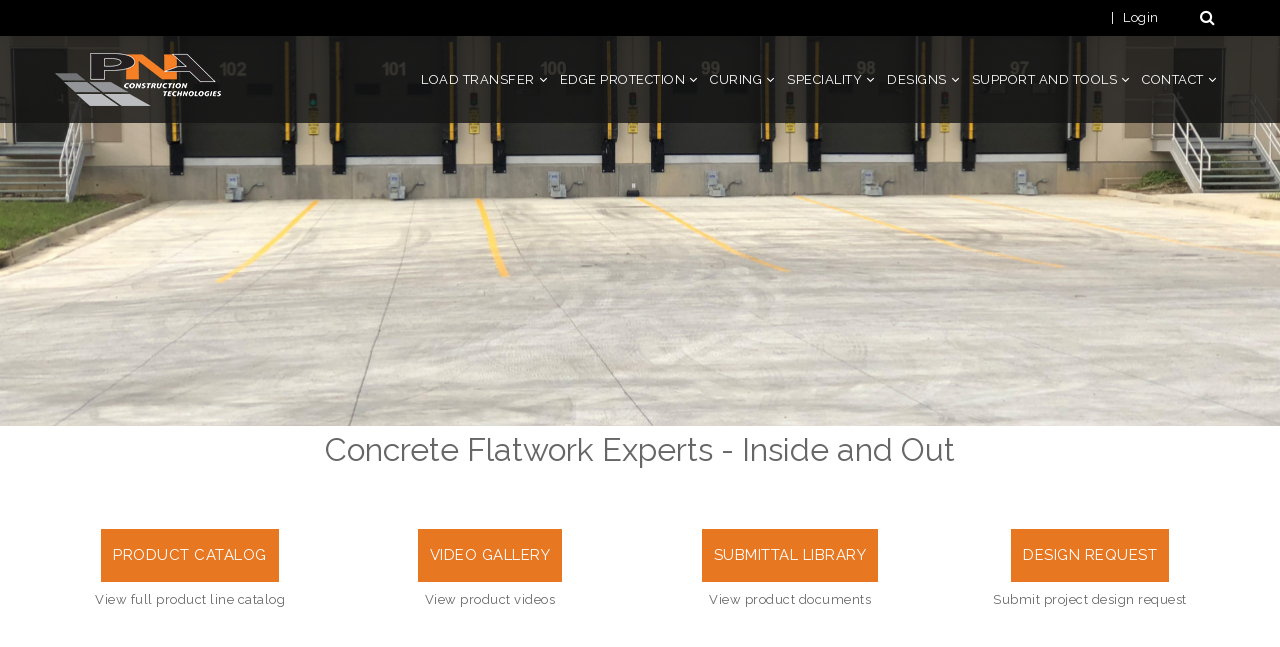

--- FILE ---
content_type: text/html; charset=utf-8
request_url: https://www.pna-inc.com/
body_size: 32075
content:
<!DOCTYPE html>
<html  lang="en-US">
<head id="Head"><!-- Google Tag Manager -->
                <script>(function(w,d,s,l,i){w[l]=w[l]||[];w[l].push({'gtm.start':
                new Date().getTime(),event:'gtm.js'});var f=d.getElementsByTagName(s)[0],
                j=d.createElement(s),dl=l!='dataLayer'?'&l='+l:'';j.async=true;j.src=
                'https://www.googletagmanager.com/gtm.js?id='+i+dl;f.parentNode.insertBefore(j,f);
                })(window,document,'script','dataLayer','GTM-T5PKXKF');</script>
                <!-- End Google Tag Manager --><meta content="text/html; charset=UTF-8" http-equiv="Content-Type" />
<meta name="REVISIT-AFTER" content="1 DAYS" />
<meta name="RATING" content="GENERAL" />
<meta name="RESOURCE-TYPE" content="DOCUMENT" />
<meta content="text/javascript" http-equiv="Content-Script-Type" />
<meta content="text/css" http-equiv="Content-Style-Type" />
<meta name="viewport" content="width=device-width, initial-scale=1, maximum-scale=1">
<!-- Start cookieyes banner --> <script id="cookieyes" type="text/javascript" src="https://cdn-cookieyes.com/client_data/98ab1cb05b67f1cae5d954ea0def729a/script.js"></script> <!-- End cookieyes banner -->

<title>
	Homepage | PNA Construction Technologies
</title><meta id="MetaRobots" name="robots" content="INDEX, FOLLOW" /><link href="/Resources/Shared/stylesheets/dnndefault/7.0.0/default.css?cdv=355" type="text/css" rel="stylesheet"/><link href="/Resources/Search/SearchSkinObjectPreview.css?cdv=355" type="text/css" rel="stylesheet"/><link href="/Portals/_default/Skins/20073-UnlimitedColorsPack-055/skin.css?cdv=355" type="text/css" rel="stylesheet"/><link href="/Portals/_default/Skins/20073-UnlimitedColorsPack-055/PNAHome.css?cdv=355" type="text/css" rel="stylesheet"/><link href="/Portals/_default/Containers/20073-UnlimitedColorsPack-055/container.css?cdv=355" type="text/css" rel="stylesheet"/><link href="/Portals/0/portal.css?cdv=355" type="text/css" rel="stylesheet"/><link href="https://fonts.googleapis.com/css?family=Raleway:100,300,400,500,600,700&amp;display=swap&amp;cdv=355" type="text/css" rel="stylesheet"/><link href="/DesktopModules/DNNGo_LayerGallery/Effects/Effect_01_SliderRevolution3D/Themes/defaultskin/Style.css?cdv=355" type="text/css" rel="stylesheet"/><link href="/DesktopModules/DNNGo_ThemePlugin/Resource/css/jquery.mmenu.css?cdv=355" type="text/css" rel="stylesheet"/><script src="https://code.jquery.com/jquery-3.5.1.min.js?cdv=355" type="text/javascript"></script><script src="https://code.jquery.com/jquery-migrate-3.2.0.min.js?cdv=355" type="text/javascript"></script><script src="https://ajax.googleapis.com/ajax/libs/jqueryui/1.12.1/jquery-ui.min.js?cdv=355" type="text/javascript"></script><script type="text/javascript">
	if (typeof jQuery == 'undefined') {document.write('<script src="/Resources/libraries/jQuery/03_05_01/jquery.js" type="text/javascript"></' + 'script>');}
</script><!--[if LT IE 9]><link id="IE6Minus" rel="stylesheet" type="text/css" href="/Portals/_default/Skins/20073-UnlimitedColorsPack-055/ie.css" /><![endif]--><meta name="viewport" content="width=device-width,height=device-height, minimum-scale=1.0, maximum-scale=1.0" /><meta http-equiv="X-UA-Compatible" content="IE=edge" /></head>
<body id="Body"><!-- Google Tag Manager (noscript) -->
                <noscript><iframe src='https://www.googletagmanager.com/ns.html?id=GTM-T5PKXKF'
                height='0' width='0' style='display:none;visibility:hidden'></iframe></noscript>
                <!-- End Google Tag Manager(noscript) -->

    <form method="post" action="/" id="Form" enctype="multipart/form-data">
<div class="aspNetHidden">
<input type="hidden" name="__EVENTTARGET" id="__EVENTTARGET" value="" />
<input type="hidden" name="__EVENTARGUMENT" id="__EVENTARGUMENT" value="" />
<input type="hidden" name="__VIEWSTATE" id="__VIEWSTATE" value="GOYD+tXvJvK1BFHDlUQ3yMno2mgI8uFBvuUWbr7Xxll3HQAD2j24wKB837HvCjZ+OhTCq5zMZXgsmGPQKPzOesVenqJNHWdT6alJIOavgh9es8sXTYiO3E30lE/V0mVVda08oll/IiMxmHSM86taDhfNfsHTN3EKNa0fmm0zGRL+pYYeenUlgJGETEqymkzcVEtN7IphMYf3hu7+HrPfMrShtPbzvFJekRcOJMsaSLjO6L3HfdJ2r+7cCaRRMu/PF16FuWw9wCpIs2+XnZUV/iQWd9EZkI2JONtKe8fbALbsoHlhA+8lY28AAN2pqEo2EGVHlw7G6LJhSWuiSWpXUY+k7T91w1oigt2adS88M9Ru6wGEo1ldSzSPvflXsHWCzLud8Vyp2Kn2EymzJLcnxuoskT4n+31hkFNqxqllkbHmkxZnemn0yqFWwicpSIbHh9urUrcUup3jXU9iF/+lTHDi4T5m33SRi1dmhwjX5FmfMUljLH2ccanJP6PTn3b3XvKcwfXF4Pdu7nup0LToL/DnH7UFgQ4uQUIgB8pA9SjynZx859+E08JRkD1wR+aD8oK17kiXwa9w0mWLBRZmUCGH5s3o/UW/DfMcSP1XFoNoYmnOrulT504pHrxhUevwbM4fPAxVrQkej7r36y1hWtuiJ5Dmz9Je22VLF/VC+wlh5quWOWBVlr8vfsgKBDVFZ/ZHXnlGMpIrRgPCDehaHmxI3K46Q5Tv5mTqHgGOqyQCxzkx5YiAdXf5Dg9dk03mHLDZiHGr04/fRqJG6QD+LOKD9ENWoW6J/mtCuLvS22s5MZsjbLJCfZ0keXkHTXm2t5XERXOlsKWOQZnCh/lDs5Xk1JJWcCpQlA1cmiHD2XIODvyWB8hMEklYLEXvUSKXpfV+8yITJxpNrWul83KRWW78JV3nlI51hfh8ujhxD3ZshkcfAP4k7nZE4q3eB1W9K9Cjz14JtdAqocdP3t2Vf/FY0DtoKtHEoEbh+dKyIdyShUhA3m1jGXvTF7NZjwzTpwaEfLt2fiiU8CpOAEx4J8irdn+jTYjsy/4NQ/LZL37/VAdsnhy2YTSvCatz746tUFIWH7ZraG6Kld6UMiqUQwp5BTjLd50iV0BLwTZi+NJ1cVZzF7IpXwMV4VZT6WuUlymoGxDjli4zK1a7ay55/[base64]/iwBnLXw7bSdKaqWAAkOjmTqPPPaiLifaXj4quxVb3/0spgWIKPJ5sLttcFsZsOL7HzgXkQR0Za3a4V6TNpxA1R/8VcKzypUp43BbkpyV/Qn5dWf4ekL4dnfm+5dGBKanUSfgpwbsZR3aO4DzQZmI15uRlh6/AYJ/pUhASw4XNmI4Vj5Og45maZtjsC3n2rsEp4qO7XnXejMU7mqFIq9Pn9doP2JaQTAVEwxqIKfy2/yMCR9GhR5cS5uEL15odvCMbYIVis9CB6VrnS5dggXvfp2fSx+vTUnTDSdWLGSsCukb+ZdzKrMTeCKDrsdufU3SLP14b0MdSZb5/iWow1MpCe1ww4Yk5A6rGOecbKkly0zzuvjWotqVqj3ye03j0bQq+GvDaycwbLOd+Yipw221+B9DzaGuSn8Pb5FH71/lHrE/8zhjSEY7t62wSwW9Zovpi8Zd1R6pSrqStcDEfcVh03WOYHUEwEnkdkLUkqUiG0H0/TsrwuoGiVQQNPJcB07FHb8Xwid2CO67d3o0OfoxUM4R9tCgxz4SiHU22N5hUypPtT4v31WIfRhmT5d1LcJ5JRjNwngDJu0Sl4g/[base64]/K8ScX6meImR8OX3cUL8Vuj9Rd5njqMEMasAB0o5nSoVLgtjixaEM92p6CuA+G8hpXBE9gRxUNB1JZWzSAStm9UokolGqJJo3/h2Mn9VhSamQzitgnCdOBPTMNHRU3QtIgysleeR2pEXq73nfI4bbkCfg8upweLHLWZ8dB58uRNRYxtcYsHapoAiBn1liL4S01aaZSA8Jy8jaG6CSlRurUz48y880sdwSfV8B82wyoh3Jki9g90R3OMLT93SQb84C9v/qqUo3YOwGijfNN/MpjPW4TIX2KKBZxPYWKhlHKpd04m3mbSxamb1jy+y9cSY1i4JxvVBohRp6d6Kp7OXCFdWk9TSK92vsofIlkyCId4OKVIm3sp/zbkacMHJBMO7x0ig2FVs2AP4vbvwo2t7wvot0/WrJCv1GVVCsCLkMBC5wfDO1BQjHwHyj42H4Y+3smeaC5xxuewe9XTUL04ldQeO3QSI0Y9huYXI9cvKnQl6jOPmxrF3rZaqSFVI6PJjgjvBi3iRB1LWcpb2xEaM/UNpMt+aNi9k/9itpokugJFarJwL0OTqNsVKptZIlwRCT9qYiYUVSx6qRQxLdgAK1q11KMmFSj/SeYof27wl97lNddcROaVRwJj5swO94dlvmgu6F4dLPvNDaAmiyKSjATbQ79CzT6V33sdGqDIFzIs6CfirGPBzJf8CSJcKAAOZLNeoVq/FWIRa4HAkLMpgIJEenj9seZt5F2QwvEPuWlzxf4iYLgt2JY+kZ+h6YDrENQYZg/sKn2CnZXwAKZvN+be66DpI0XAoY0r1dZ/PKIiTWW0ha719zj2Cg/291BmRC/0VNZ9UZ5hzqSwzavltNaTudSAGHgeME8ey/8macI3x0aAPYS4xUTc68KBHP+aSrCvrTynQtA9oqPYiQjHwbBfIYUWs+pt+2NQxzYtMW903Z3d8a5GTt2b8T0GEL+35DwiS2tX5cdKQ8d/IKBLfjfTnHhh/A04qv5PbdgTWy9d5d4X9f1DZ08wCVFp4vDaoPbx4QSlaUOLgwQrkDNMIzZqJv4kP6jiKxDrbHkuNDEbSZArht2/EBsIfaL7i6GxjjTcGe3Cbw/M5LwIBFc0DURnmqWEoNI2HpUkMNj0f1rUrXfloP/nwEiMon+Rq3ADs7qBXdSJGK3UKOB2l8yG580w29I58ByDwir+1nyGkdNQEcP5JQsvJGWMl186mHb45+F6xE6uSHdjTJHEqTwv8rhhsOE/+8lK0Q4sRlH2AyHYPdFXBo3hPdFtxnd0qwSlmmN3h0mmhyBXwlLPg9+9qXCWamvZl9DAAsaXwt4/isq4+wRDgVfpzXG5axIvwXmSTM713OiKz8JSGIqGrRBWtwSVzALFVTJT3k6Pcj3eEFRCthowo3eWl3cYlAxmu54oVa04e9WzDSOqkS5bE3krhsIF2bzjtWlh7ReCIVIZNQte6coo6oRsVGK+NtL/4SbINMLcqA2AE9tEoBBYyKWx1i/JlsWuv8s2sLNNTT6VenAZ2b3B9dECWwlH+IV9PR4tVGQhPi3HZsfW90dSyZBMypLaUBNZvRUtmrC4qiDbanNN4x5fnc+JwBwdd4KXrQSh3krXYPMB5/Gg/urU6mnDs14o3ipziDBGXIh7OLCrCpgxg/e98IV9cChFJqIGejWGQ6DMeg9VoFR0TYGYhH0jZGOF/[base64]/IMN7d3R/ia28NCFyGnQDzDF7KwH7KTYNFla2E44zYGvBC+TIPRfWeOJxTYodE1EAPqGAECBeYPnKNKdSKx9L8d/I3u9+/hEZiwyyrqo2bxDSzxGy5wP6euyOjdekn12wcLeu8FRM1NaT4SovPqCVhpgaBxHZwC5VbWYVhPu01WVBffwW0qH+iepSTh3Vn14lP5Fqz8SO+AEIQTpr43qvL3faM7wdqBJ2YiD0HBIF2FKkZVjLPvNIphMZLs/0aI941eq2+qbpHMFOuSB2/Tq4cMOOSJTlbrKsxk+CDWrIPbW4aq4L2Q4wu7ZsKuWuyHH1i4QTnC1n3lGoVyv7dOPPKqigCYLVMbQ0cmy/[base64]/0SirvicrWOKnkQGN9YhAeFmZrR/HXcPElnrE4fh2GY9yKSDThUbPnJiR+0col7UqjRbUna490FbY+tv012+QvzSuHapxIfGmHb2kUhlKbhUlBQxBD9nymhYfD+QwMSxK3+Rz6EVE7AxTBoBiogBGvwlCWqH4/pVDKMDGL3h/pZ7VXh61DGzHEnUM9doHceppcMxRYjocc+fJUquTE8/KV1df2f1FyP7lfeYy+Zvvd9XCFuPJuBHRE8CcVR/HNxMg1+LFNVcip8Rx1i5UNTTJpHTYQZdru0isCwdyaYBcYCj/wSWcMiAdviryvsma5G4vIwyTWsDhrApexdK/[base64]/iSFGGxxa0eUw3NORqjyW5xjKJXt+wd3CgF+TCWN5uTrtW9BD1ZGC8SXXCZMrxNWyNY1znP5psKOn1JS70WLGGPJCSW6r17lr9B4dviHL8ixGBwk6xuITXf8hntsOLNFmNkvD8L/[base64]/vcrmQWG1l5+RU5ZFKUi49iWCEOHhZuPxSkNqe/4lTLTlP6ez2h25B0puRbbUaBgxSAwOcFarzDLkaqIzSlMxVg/cBK77P1rXo/ad2Xl2RfTEVHOf+saxH5jBhfXPV77ioGa0rA7w8JC7nj7G6lxcG59IqG+pH63CLTmMCZgmXY2Pleic7patX4IxZL9M6ro3q5hfL1F/QB/[base64]/Eo9Y6idMZyFf9+HKW7/0cHWq0n8Tl8bRbjNXaK/dme3OwPPVXMexd5xBPnJcyAvyw8EEkZLNjiNt+9/UXciZ14kM9468nhZKUpkiHHNYpTUSsmad1Mp4nTn+ewCo+nssbN1NGPoRhAqmApyuCAuBICdjlfkPq9smm31oqWNgYnTctHCL7OtWBcmq5AVqmqx/WUtas7HopyM/[base64]/TR3703gl1YIJa23sxtH68h2Vm1LXqoqPOXjE0zbOTalZtDMHZol76YUmDy0cZoVR0pwKWjxTHgnvxDCc+fRpIskU15ir53E2kjVbgQ6G4+nkptS1vAW+YTy8XVUg/WQTlAeXe5CRoTvaLJ2+y+ZzOaOKiENQ2aM3mvEk8m+RVze1ASm4jtXF8vR4Ivj91nwv+VU2KDKs3cLxJh2JfKUll9cl5uO6mftAkaObA+FEX2Sh0rwig95LMmrpcgSAKXAu6nbHfj6pzJK1e5EB/Mf14IT8iqOPPOHhikmJsdcEB39a6H2fDnuQ+4J/kmumA2Dp2TUsC5BxKLe8Ev64m2DmkfmaNepg8se4cLZv8uaiDrioxx2x+zEd9dUp99DqsBgEOuHZQWTr0Lq5SBgvzcXgkJK0TDjcz//eAQ+R8ohuLthWF0zC641FmX4/eQ4g0Rnx2LsFe0gxKBl0RW4ixpEvkW9x0w0UbvuNKrDE118IJWZ1F10rcm3KgnbB0T0MHzpA0FXCxRFgloKWZVh3vUt4KKtJahROlEmUG+zm+pmpEoEdAUML/NwIDyFmtQa7pxvt4QvDbDNkAhOP1wafAAoHwQplt/2jtLSoutAooO15adWrV4scDfpYBnCFQGTaMQsWDjRRFuq477L38x47Zldztoph0zXdUXmn624B9MHrMfU5ipcK0KaU24xRiNjWh6aPwPFiykWrColYb4zDtqI/o5IBzTyP9h6ExcUpDbz2z7Oa69VdSEH0aSFSeTZqZ47hVv3GKRHkG+LOQbvcFxsNQ+qd+6AupAzb3ucV8FMG01TLgYEFiVoIj/apb/[base64]/VfLJe1Qnekper1S32GLkvSxd/xXQOj1QadYNqb4mpFHnAm6cKkBBEDbR/8EIxwqmSDf6xxBRj2gVDpdceFlZ7Q0p3/TlBJvMJyTZmO/EACTv716zxi7HQ+HQKmSKYZUKdeZHR9Q90dVhQrzUVbjJtpCx8nOKyW/qern4qaHGr4KSi+p+obyPDL+DEMm8JQFH24iPN0RpzEdqJH9MKucixQ+v5uZYN0NdpYpnvQz6MMFYR6MVf3YeDh6Bx58lE3jtR5/svRYw8ddmB1Nla0UhufPtGbzFYg/3e8d3e0ohoWMPFvs8bqW5A1DxAoCGRsigTRUnCv5tAA3AY8ByE+IV8PhJ28xDzqXhz/aRLFCPoIyy0uBSFmqk4qkacVPqHjyAGs9c7eWY6YJ/5kdOZ5nJC889Eg79x+tUARqJHmYsqFebnjDBuEqvRRocGdudTM3zJZFMqBd6YUfKM0fLvv3i4DSEkxcN5fUrkpgh4BYbx6HXMBckhrOyJpkAZI/SqK9QInjtzNG9GSNNE5xL+zl/qFnbMuxjnr8ByJiX+tcgXaRLYpjmLhDpQfBBPXv96kspvXsjc5/DHw7SUdQJ1fp+dT/RzXvYr4Agg2OqwtzFGK2BXx0S2xSLomRBSQ1wAvt2pLveBHqbiCZu8NcZNWuqCtrUxlvjj4YJ+ilKHxFggeX1avkRoMqpsegXks+TmneGHGQqSc33Afvi5HZfeOJI5+MQNyesv6WV9K4OX2hH3R9GQ5UYEnKtNiEvv/nVR7VXV63Jzz2D1XFs05XD7An9iNYYJ1MW60Z9zceq5qB+RzTYgzkY7uDXPAbFZeqC6v3ex6FOm0+MmLoaAnHgE0jlR0YprCGdBpU5fleQ5GqU/7WRkeqEKhB/nMu91G/h4Ce86dLc8Vr5wWlR6BEgdIvYMGNM0uRUcpoGOmzU4ZKXMkICi1N5PP0jg1o4BOCD1ANsJ0Lqaxxb02OlK2zSR7eTpbUSY9PeEBq/f0GkXKZwX0nxkd3YZYWvWksF64Z5rwTksimYSihZvPf2jcY4TFEpG91kpVYMWdeS7xcc03ci1XaPZcP8qw9HArEUWn289UFL/tLlajXZtNWc26NNQf0e7d3oAB1b6ODY3Q0q3o36/lDB+HvzWoO2P4YikhAPj/7J3feUabiHX3mJ4dE5fB4TZDtrkootmXsLqILAH2UHYFD4OK0tpkW/axKTQJgXJgpNg//G2pKrSjIzxUGlAf2x/oTIoUrl7nFzXH0/TtBOAdxz71t1d4fzAucSQlsDRJYO20Xa7XXT65cKLboNOHMPF8S952WOWlopQWsHa4SjkIfBWYtO3lXItSVhhwZ7EQpO46rYB17U09gr0uIp8K2p/[base64]/ufQNtx/n3qsG9ExEd9VTxnj9CVtTmYKMJiPMGeaJb6xqFO86B/QtAS6ysaTECJgiz8RrzKg4gyP6MyvjQKLIoASwOFDkWyUmB51KMNu8rbkwwurTC5nICTqgLqE1uvDAwKZKJZzxGbT0/01UbiC8GNJRAhf91GJJdBWjX1HAtrVGw9nnGRlFg1tPNS4SvgOCI+YOxlSzwcj2V9pISqydP8yagRj7YzQwQRI75WFtx2bwjLy5MYBW4qnBpNmDdrNgOWlDrMpv6fOwncTtjK7BGcCOcf99CcwhTOSLPOLXQr79hXexejQN2/G64Yl8bZNbif/jc94llpw3qErFqni4bKzqQMKZbxFr+JTNRVo+MAFOEAGd9AiDGWKTk4/nY5TQDl8EIgu5i3OSUxOHy2FJoShmbzEa282bTczbJ0Lcqs8tQcB1xNkLtpZ1XRAglZK4d0eHWtY/LLEreT7jbP56OU6XxZABbqqpZulwwYUmIkSyUav8npQoz+zB/ow745TBamivpYUud+EEVRuK+bDh4fMbqGa+i7EcD1bkzHg3VXbFz8iwLuzr83VyS39t1DRJvYYXF/IVuAVc5dwuvWuw8pNqTUeZTB1RfTCeGLEPS29Bc+1ZPUEjD+HZUmzSTl20uhmsuNdILb4qar2g9aVTefoWej7X2ylxTppmlnoRGK3TtiESdo7fPKT8IT/dj9uAHWN9Q7XhqbzHJGqYeJQNb4DWAJY6Pgoz/OpjIKGLv1g7iSQ7lF5S6fU3M2QNKarrqSO3TxOoKmqJkVhRamXEJQ/QgMtsOtf8iGG4p2z3cdVMJiY3xA1lvjkZ+nLLccnaGBZ3CFLC0paojXYOfNJmVfUHY3aJpYzLgvitJWJnbBEUlADJDQL7XiWtd1elwjWiuTGdbGjJbc/GRlSQH/HX/iVUJABq74i4Fp0x6zOtBaKYrLS2aCN+E6inPHV9t1QhxF/6+l5JlFn+JAGdv0mhYPRaOfmALARK0XUuAS9fRsVXkpAbGKNXYmb/9Vd8CG1DEn/AbggXiXUQcGdBG2aBGTokbB2JraiVkrYy0wLk90vS958dqIr9oWQ6FZrV2UJepDjQip5FXlliZsbddHDMZLH/KATSdg4dN9q/WD1qqGc6fv0xihi7RlzApB16U+/efwyHHvzI44PwRrPiKGtK7JUQdlJASg6nr9s49eQXHMqPuTliTpzcVZ1aVxtnf4TXp+xnIS8biPCjFUEQFWfMDZe+JbdJ4dKIYUC3axFGv+9u1K6PuEUQHzmduGjNF1ur8GKE0rl/a/M8aIpXd4K8j7WrNWQnddduoc+citkxzisb2fNyAkhuvBA5gvKTvR+EQIT1QDFW61BZSBjWFlM1QDtYOOXKwp8VlGXgGP/ng1LrLd6jT9U3USra3Q7l8p5Q9Whqdx8tvTTxsuJrIyq+BVyhnlphk1BFnJRTKD9j87+ZenHi22CmEtfDC6rxlOzl43q21XeIc3R20K05nEsfAX6gX7ImBKAJO/lvib+jnA8Ab1+fePPerv7K4DNmROMtnRdC2cbk/asLbFpDQszXL6IiZovfg7uSLSw5zf897LQFKZh2laYmFUOD5F/fsjMIhvPCI5wZohghVgoqgP3EJqUCX9m91HWZA1cBbQs4yrs5eO3vNm1i9XmFxNlT97qBsoSfEi+AVYjegpgB9QILCmLLc55wKdCosamJ3Xp7zML80k4Iw7rwYKoBOIn6xf1DbQ4neQ/Lktl7+OyQlOuUEW2GsNTM9cqGvL1jgGx6rf+f5sruGc+FCxtyUccvYza9b+RCUUtoo+oSbEFYK35nCFMonnodMkoHTv9rOdlJ7Xa8YE0AGtmbpj+5KbmepI1kW0xGdlNRT+fzSX2Is/ayZaRVrTPsle9eylYnDcrr+IArZHaLBFHOHoDdD22kpq+5S6mLb2IcVwmglh7xMjLnOJDb6YJRZ1T4dAApF8H3gR3w/HxWxGgAKFXPdElrQAk91yo48UmFEESdUtHmGpGd3uFtEu3L01zk3wK/BZM2sF1iTTU2xl8HhuPzY9UkJKu1jdWYJKSjbMDERgQOjEKZq/kaiGgsg/lo1wWT9GRzH3ASNDlmM3vA/0KxmikYgi2GqfAQXUXfDegxbU5JvNwLLO1uiCiczWFdTIUKhVaUX/djkZwEv4nBGXx28DpOkb2DCAhwnKS3jrw/CmaOghd0kyDrV1jO+7mSwQ21juHaSmHlHJOYNgiXT5OfD5WzHZTLhCmfzTwxGsSlMpagppZV+KHtryxf3ElEt4q3kUe15Xwdp4kx6ioXs4LIAx35z8reirl+L+3nkqm7IrtL+44sHj1dEu77vjjedxutusU+DhwJKFXQA/yfQtVMG6FdMZHywuOJla03RVKAqVRGSYGAETl4h5BJ85SPlqZ4dNTOL+7s9YDzgV9MosQyU/Y3/jKilwMqhZifwahRQoK58cCU3M6wj+i7qYCb+PokWg5A2zbMQili62GKrGflNOjrj+kZk/NF6i7JDqyuiDqXf/sQW5sXKKbd5z4OkiIG2xU231J7o1zMd3tEATCYczyPonhMHTsqF/w/5k8OzgUR/92vWg8BBVNOdhsKktowF+uBMT4K9a5J3TZPHkn7TIhw3L9kU1qMw9D0JPvlQs4FXymRlNWk5BzxQNRBV6CR8dGpQO+ge/hiQh5EMUUVbicpTxxFwniItneJMQFH5PtQ5MQcb7b/nKwTiZjBNzP4+92QRbPNvfYh6x2xCjD1moRKQDPuNZ1nnsJCTtaM7gFwPUwfUmEpbbKTnhBa28761umhoxlDtX4FUOW1F14+HEQHyskU5SKaMYl4BhW2Kpfr2Cwr+eAtDsVK12xN4dH5d3+tGwNwdsEmJoN172rlk1vT7uOI1rhey0VOGOwykU/EBsLi2rPZLVNOXiKRITQSDuwTOxmgA+9T5BmYbLzTXQja6uuEI8ZI9Gjl8yILXmflOIwc6OIz8fIlYvKdjsl3pMTIvcS36yN4jEcbjn/lr7BxZIhmLZMTxsRkLvJ2pzxKQj30gF1P29W31oeChRIve3rHEJgbgbE4+RxRIFpTLoxlcXuZ9kSvegwRjXF7SpX1oSu9Fhk2o2sZgRZCgRen/9bJDQP4N/pICmdIH/+mRH07YByXX/91pGdpEDHJ8oeYF9/HzW5n5m1Y13hrOSxcr1gBwYpT2f/As83QQ6NnPvpXyBorDgSMv0pEqCFiaMWcc4BVcQjezkoi24PBgAR9ZcoWffgNm9WLKz6qSCZ6/5Tb/bwD0E/bXQ4yYsxyjdWPs3xVJOBamVsnrxYj04YoN8gPLwLk3e+Gex3rzbHU4FjLbw/o78tz8KXDXCPrYndVm7fGpttDec94zPLJS82VeUW6czbCQr9Z1sm8w/gioPkBrKx4f/2oQtF0u/+dCdu+Rk0WmFGLiGuBhGxjcIkFKp5poT8IsOmvGhjpUDdAlRkO6BM7jD4omYvGo/gaU1cVkHFHxfNklZbdQF1GtAUDpoM3p/hURAvgxJpQSAKOtqvbWh8ypNxB+/RpjPts2Mf4OJxVo+uWJwt3FzWo10LeulS/[base64]/NZbGEUXG8/ALZc3uScZXqy0LM38ehcWcjYsREl4y3IHKZ27qcgP+qhbANua4vhEAVASJfcwms8zRxW0zQm6oMySqRPsEIrTuSSNhOZuv5VZfv9dw8uiIbnHkkQnOWwfnmFVy23ErNBl6bd/RGmt0H4IjfBN1RKmaxZ8HWdTMEnSFy1FMo4Hsc1mwyAtlxDEBrC0XQuFCpqCkwHbNeYHBUo/IBTB8ukely0SSlr3UTSGAEubNGVpg6v2gSP5pP9Ap/QLsj2ru8FEb8StojMacTWCdyXY3Ok64xGxHTC4rETJtbBgUv+ZirJcc7rbjiDd3t0Jhg41oXFzAXpiv8Qm8aDPQzKQqyS5GkzKS6E1tMAfyHfrduVRnDZi7dk/hgTsjAxABBj9Z4KRcP1cAsnmSp18O5Ujx9RnAnF5QJyCwgdQiSu7vYaGEhc5X88QSZ7h9D0S5ANIgu76XFYbIiLqkNmc2oDPT60BZVoDpL4CXRAgHhcolkBlo03zJfz0Xms2YueJfkN7HR7o5GLaaQDpBMF+jNYhMVGnLhXZ6Mxk01DHdJK13rH//ChMQhLYW9EhrcsCzI6bnP8wzizf5MZPdbSj9KZhGqk6qMy60NDAtCI5zCtZjkX2YDUKgjcxSsKMNTqu+Zhb4ZTTTKCqut2q7VEMYnugtKwOxkiLt1lA2Ne8NahWhn9EIFZTYtjb981RCBrHe3vG/bWatvmXPhdnkJq547I3lH83yOPVQXH8CVsm1YFX7CwVt+foXC+aND915U5c9Tk45Vcp8Tx5qA1F60H1pooUO5Kt/U1W75n//6JAFVKsf2wJn3mz83krqic/bJ5ck70q30ZembqKAm+D5P4WhAJgj3PFLRNXDv9DMMZzWnKS4J1P7O5kniM0Yl6goZu7nNc5IT54yCPjUHovrrFQEsVnXknTSxS9HxAH6B06AwWRk3USRBgH61BiCa25kR9XWvs5099NTAV4sk0BpKCVR4czzcP63iL/sJ02Se/c3vlMk7uKTlmvmtfKp8L7sxFSsJn/R60zb/DgJdgB/+Nih5FlhORTfiheekcS6d+R/FrL5N2XN9xe4mb4/1pvIGeoiVJ0J7ji76c64FRlsje9z2qmK2xYsnHgJ9hBFoE84JN6jW5MYnypJicuj8D6gokW4R8GC6H6Jhf8aDbpnbOaZSLClJISSwT4YGzllIHTdyb6XHYmrKK4lun+2gDL7uj3BLNv3sz6kwWYRO5+YyvcqSeH1sSTI37yBqOW8wQekq89Vp/PILakJ5WeubVK7j7iaEBub+EGLaK8aL1jSP1y5GWo4xqSB1RIRF/Qq08PVfPw1hTyOpNekRWEiJtF4C626gfYXGQkNyjMbbhQVT1su3iLqtO1UYniE1a3mFrjgLt09alBVq6RSEgMfQ6f66V3kr/OzQxiG0JysdCt8wnqo9JOpeXWlbsY9dkxtr/8CvCO713JCA1rPgirVra47C+cdRH/3F6/[base64]/oXnFZxfnks3DbSlcTMhpuS3fudkSI3a0an33OslJPIBMxLT0SG28VyeR/9aPpj09aeRX7tmwrtKWMsCwGcO4epTXAgjr16tXMciZ5HjcHb/QEfsCsT/XD2o9b/oQ7lFRKjXAi8V9dP+0bLQNw0lJxL7yGeDlIZFM9cpeeBBWeJ2q6pOQJJijsEnNO4vIzFUwQG88TsVUgFLw85A9ZhKb/QwqW5AQrg6xsLH/B/+/wVwycbK5baoKT8IQEoxb5qGYQcK1/ZKNXVw3WFSBMbYCdHDGz5BPHNqsrothEx7j+7ZRf+4dEfXQSi6FbfjJUZmZhEFkO7urXpu3g8+X6uVxdoXB9Pat/QzptIoZRrWxEFQdTd7T57YzYlcrEBsZMoAegGP/5xfBLHEbu1JKNQmesecL4R+JT+s+rzY7KoHzElPBQyEiDAL9KT9Rg2NHIrRe3InSlE0Uz+qrs2jp6v4+qKK0I6niOikTXug9p2RnpkoXS1a2LJprFHHh5As/lW1E8N5eMPvTY/ibJK5cKl3s+SkzaJGWwnkyq9Vob7ps4sMMpyfwjaoUpPYMw/sy+N5HfmgPcyyT/6urpKH4SDXnsi9lWGmUM/27WS0KQhb51+/8srSpw5M7keYefrrPnJwdyqFx/HGJaBtvbMDccBqa/zQRGefJEUYCWJdrQ8Ow1YanJK+zs5WtmneC6TSMFChvYvmh7Evo+pNB/qBeBZ0t0AxVJx1+6MSXawGzFcLWkXZAQZGK4+JL24CMCRhYLzlHbJ9sNuSMJmz0Ci3G7yMDGZ+YGkhb7BF4JeA1CPea/+v7OjByJh8QzeqcZE+fNObIWl+Dp1GyK42coUuyZKdYCWJuRWme76zeJlphGyRhpCaf5Vka3Xr0UJ1hb3k3UY2XWmNP2ROPV3lDIAcfRWpiUNKltG/PWMA8qPiBEeuWDMwxGQKf/pfNiwPuZfXh3RavcO3YUNI7WsbDKyHlDjQYSb187hkUvYPpShi2SYNt4NumwrzxqJnrmLKjT8S1LGcx/SWuuhxLEMWwZhyWzCEbt7F4gEg+LHlFl6iI4omF0L4RrcJ4OppIfRiR5eh1UjElExKiskdHbA5b2Mdlj40urCvbaTaDKiZ8kYggiT/Uif1rdVUgEcH6+m8BAdAY2p13m83+IFKNSLtLoa1//28e3dsrkBxd5awZ5WFel67wZYt9DBV6vGCAU2ya4l556XKtrJjDmURxDyoZPxSg48q8ebhWBRXO7HKi3adtlmOa/a4p76Jk4211RXOUpQX/7PIPa2qiknn+upZ8PtK5iBnHmLjxp7E9594U5bCXRl6GptgJxS990fzouxCXe1XhTLWhwZ709PFcnBHz8b89028vrpKECKI4jfkYGO2EfOBJJYRUpBgHsEGi1jbOtAZ5SUo426liCnDrgD58W/xWi/iPMuiN/Befq6E2dqYCkI1ZWirae4sAvP6eDZ2tiTknFzDId2zO295RMEeXHQV+3soigY07amXGqrFaYB2wQdNUTjvEHhl2Woplxw0RjdTDIM1Juk9sHBXO7xinwB/6p4C8iHo3K+Rsm8GJrXuRg/k6UIHAeayHGsquPGt98pWA1rV+JEvTFa1iMhkOgVb4Pdj1Ie2QxhOWRt+EtEG8ryoDySUp5Y01Acqk4ksLiJKCqaxkYfhpYubE/RHd33xmDMRDkHpCg8nIBo6dZcLfZhS4zywfTh+d5KfWqOsC+ZjjQpUeTWY/xb3u8a9BuaRQNwHmI5Wt9j7cJK9SIKo80bPAYYaBZHzBct+CraL6SNd2eSL3SQjKQ70EbfJ7XMKH+Q9YZmHQIsibjDQFTl9aFFVMSyk614xQKCkMb+8lvf2HYSCUMEK70ZBuXWqHD1/noHsTX9u/T8punvHJ5MearOc2mAZreq9M/TrcixV8Tr4+ctqB3hUU/9F84MvX8APrMTi0cFB/1ePQH+ru6VJZOs6GdOrVieStaMUQPklqksLZvLcLVRhtOxQBZbePn+ZI60zXoq8ZaF8huwlS94Z2p6JpyswUMP7lFzoMdl17TvZqy66OqGsskpxJetYXKsqGkznSIRL9wjxefOZcY0VGwIO+gUjINCzELjopZqV/S3YAdGBBm2GCu2kEV3J6u8zbuvKoGhd2kfa7A4qz9vD9E8YsViq1deMQygrgADiuJ/hLspS6XxPZiD5AU+CeUItpAbCbhNBUABYjHSjFMq0sUb0BLtFdwOl9+WA0daYTPH01Awj/RwFhYQ1ILyIt8xAY1vlMr93za9VUmx08Y3MLJUq5Okyi853lRpkfyiRaoaWkzmjBqU8XIVYWdqy74sEF1UTWY7jLbi/dhiJNa/HF27iI4w604Y8uron1aH6A9LUYTtJt9+KT4HQnwrIODzYLDxjpnJUqb+q4KdozXhTxcxF88g9z1zcj+GrFDvDd3ZYwMRMduSdo5BP+x5sVThX62Gw/8AWQ2NOXf+XPbeY8bMH0STgzQLO+i4m5FGP4Daa4RTrm4mhLbQgyfgtWIoox9GFyhXvHgIk811gbBgfheQrKAcToy5cCjaN6xK4qudH1GFAkA4k6haw4ttee/TEbdlOqPxcWcvfT3XJarVbtTnb9n3emOg/iD7ja3YcgNzTc/hkNTDA6UB9qwiqFb7sAy/Vt0zoyEBzmxCdXmXM8lfiO3cVGx4/GfxrHni6W8ldG7jEl6x4zhF59vCrlTjHh7AhWWHa7D79v+TtRLgN5bq2qmRmoQn5ALdFc+MDJTYSrrcJVI8R+BbhrrNsGh1Oi3JQBAMxbMSkg877JUHuNZswU0LwFX043MACDBGnC4LyaOFJSBboLHX5ZNWBZH7CUTKIH7Y9ts+NxopMlIAW/[base64]/tOpOW1pLJNnrhIm8tb7/MBO0bc7ggmy26WmFrvewZdO4Ui4V7LMH7Z/xLQaW76Crh8Ix6EacuL2wBm70Jjlc0Qa2e7Xxrwc2cUUoGztraTsQ6ff3p7eeYJCIpDNP/dfVCqAXbxQecQUwn5646cRnzWRunPRr5MGRc7JGjyvcmuNyDCW+09UZsUYUhyrmoun0pSR9GqmRRaiM63N1zAIsObRQ7rh7cg7L1Q41rrGOM7xK3j3Ck24nB55HtqRwV1seSnR6fHMLc6lubUw3TQ9PkNlKsBcZP5YN8XDzcFd5rL+cGtDsp47pwpLUu/WJbjBpHDJqRC0h3JdRn7Txw+54Ud8+MC6SYqYwHAyDywRBTBtUs5TQ5HumwUw==" />
</div>

<script type="text/javascript">
//<![CDATA[
var theForm = document.forms['Form'];
if (!theForm) {
    theForm = document.Form;
}
function __doPostBack(eventTarget, eventArgument) {
    if (!theForm.onsubmit || (theForm.onsubmit() != false)) {
        theForm.__EVENTTARGET.value = eventTarget;
        theForm.__EVENTARGUMENT.value = eventArgument;
        theForm.submit();
    }
}
//]]>
</script>


<script src="https://ajax.aspnetcdn.com/ajax/4.6/1/WebForms.js" type="text/javascript"></script>
<script type="text/javascript">
//<![CDATA[
window.WebForm_PostBackOptions||document.write('<script type="text/javascript" src="/WebResource.axd?d=pynGkmcFUV1X2vDFQ2e8nasQwQBvPQqrL4u-OtwFKDN3-tK6A-o8kR0ZLis1&amp;t=638901361900000000"><\/script>');//]]>
</script>



<script src="https://ajax.aspnetcdn.com/ajax/4.6/1/MicrosoftAjax.js" type="text/javascript"></script>
<script type="text/javascript">
//<![CDATA[
(window.Sys && Sys._Application && Sys.Observer)||document.write('<script type="text/javascript" src="/ScriptResource.axd?d=NJmAwtEo3Ioi5OkDKtAMrcW8sd8YGqN16fnhCXi2yy7e8KibZ4F-s1Iei9ih75pZudaappQyKzqShftbt78tGl04Pxcppu6IGGC_uTCW1_XqLerv3muUnZ_EXljV2IHYx_sZHQ2&t=5c0e0825"><\/script>');//]]>
</script>

<script src="https://ajax.aspnetcdn.com/ajax/4.6/1/MicrosoftAjaxWebForms.js" type="text/javascript"></script>
<script type="text/javascript">
//<![CDATA[
(window.Sys && Sys.WebForms)||document.write('<script type="text/javascript" src="/ScriptResource.axd?d=dwY9oWetJoKBviZDVYR0X6XCKbYmtrHxmNVyP28lQQFlOBsydO3VrMv9q8_oGtIyzgMLE6hK1lV3Y0gKEhM-aKfYr-y_Bnmgmd7SI9sNh3wa_Q8Cnny7o1GDjpLA1c6GFUNpguAlsfnXtbWi0&t=5c0e0825"><\/script>');//]]>
</script>

<div class="aspNetHidden">

	<input type="hidden" name="__VIEWSTATEGENERATOR" id="__VIEWSTATEGENERATOR" value="CA0B0334" />
	<input type="hidden" name="__VIEWSTATEENCRYPTED" id="__VIEWSTATEENCRYPTED" value="" />
	<input type="hidden" name="__EVENTVALIDATION" id="__EVENTVALIDATION" value="z+GFPBgP5Rg7mTkqB6VI8raazG22wlQl43P6KSfWgjIXkRZ6DEQYeEx50OY1LmcG5i+5uuEvvLfAW43z89BNL3ICYTkADw326h8BkpX2bnafEUHxOILOgmDFQKla/WDMRWAteDeKKbsCd9A9cdU1R+j6meLbAkTFImKM5gey9a/kC0x5rKY8x2WUplCm93Oo1t0RMA==" />
</div><script src="/js/dnn.js?cdv=355" type="text/javascript"></script><script src="/js/dnn.modalpopup.js?cdv=355" type="text/javascript"></script><script src="/DesktopModules/DNNGo_LayerGallery/Resource/js/mobile-detect.min.js?cdv=355" type="text/javascript"></script><script src="/DesktopModules/DNNGo_LayerGallery/Effects/Effect_01_SliderRevolution3D/js/jquery.themepunch.revolution.merge.js?cdv=355" type="text/javascript"></script><script src="/js/dnncore.js?cdv=355" type="text/javascript"></script><script src="/DesktopModules/DNNGo_ThemePlugin/Resource/js/dnngo-ThemePlugin.js?cdv=355" type="text/javascript"></script><script src="/Resources/Search/SearchSkinObjectPreview.js?cdv=355" type="text/javascript"></script><script src="/js/dnn.servicesframework.js?cdv=355" type="text/javascript"></script>
<script type="text/javascript">
//<![CDATA[
Sys.WebForms.PageRequestManager._initialize('ScriptManager', 'Form', [], [], [], 90, '');
//]]>
</script>

        
        
        

<div id="ThemePluginModal" class="modal fade" role="dialog" aria-labelledby="PageTemplate_Title" tabindex="-1" data-width="98%" data-height="800px" style="display: none;">
    <div class="modal-header">
        <span class="modal-dialog" style="pointer-events:initial;position: absolute;right: 21px; margin:0; top:21px;transform: none;"> <button type="button" class="close" data-dismiss="modal" aria-hidden="true">&times;</button></span>
        <h4 class="modal-title" id="PageTemplate_Title">Import Page Template</h4>
    </div>
    <div class="modal-body">
        <iframe id="PageTemplate_Iframe" width="100%" style="border-width: 0px;min-height:700px;"></iframe>
    </div>
</div>

<!-- Loading--> 
<div id="setting-message-info-full">
    <div class="waitaminute-message">
        <div class="cog">
        <i class="fa icon1 fa-cog"></i>
        <i class="fa icon2 fa-cog"></i>
        <i class="fa icon3 fa-cog"></i>
        </div>
        <br>
        Please Wait a Moment
    </div>
</div>




<link rel="stylesheet" type="text/css" href="https://maxcdn.bootstrapcdn.com/font-awesome/4.6.3/css/font-awesome.min.css">
<!--[if lt IE 9]>
<script src="https://html5shim.googlecode.com/svn/trunk/html5.js"></script>
<![endif]--> 

<div class="dnngo-main full ltr Light Color home">
    <div id="dnn_CoverPane" class="CoverPane DNNEmptyPane"></div>
    <div id="dnn_wrapper">
        <!-- header -->

        <header class="header_bg roll_menu " data-top="250">
            <div class="hidden-xs hidden-sm hidden-md headerBox " id="header3">
                <div class="shade"></div>
                <div class="headertopBox hidden-xs">
                    <div class="dnn_layout    boxed">
                        <div class="head_mid  clearfix">
                            <div class="header-top">
                                <div class="header-left">
                                    <div id="dnn_HeaderPane" class="HeaderPane   DNNEmptyPane"></div>
                                </div>
                                <div class="header-right">
                                    <div class="languageBox  ">
                                        <div class="language-object" >


</div>
                                    </div>
                                    <div class="Login    ">
                                        

                                        <span class="sep">|</span>
                                        
<div id="dnn_dnnLogin_loginGroup" class="loginGroup">
    <a id="dnn_dnnLogin_enhancedLoginLink" title="Login" class="LoginLink" rel="nofollow" onclick="this.disabled=true;" href="https://www.pna-inc.com/login?returnurl=%2f">Login</a>
</div>
                                    </div>
                                    <div class="searchMainBox"> <span class="fa fa-search   " id="search-icon"></span>
                                        <div class="searchBox  " id="search">
                                            <span id="dnn_dnnSEARCH_ClassicSearch">
    
    
    <span class="searchInputContainer" data-moreresults="See More Results" data-noresult="No Results Found">
        <input name="dnn$dnnSEARCH$txtSearch" type="text" maxlength="255" size="20" id="dnn_dnnSEARCH_txtSearch" class="NormalTextBox" aria-label="Search" autocomplete="off" placeholder="Search..." />
        <a class="dnnSearchBoxClearText" title="Clear search text"></a>
    </span>
    <a id="dnn_dnnSEARCH_cmdSearch" class="search" href="javascript:__doPostBack(&#39;dnn$dnnSEARCH$cmdSearch&#39;,&#39;&#39;)"> </a>
</span>


<script type="text/javascript">
    $(function() {
        if (typeof dnn != "undefined" && typeof dnn.searchSkinObject != "undefined") {
            var searchSkinObject = new dnn.searchSkinObject({
                delayTriggerAutoSearch : 400,
                minCharRequiredTriggerAutoSearch : 2,
                searchType: 'S',
                enableWildSearch: true,
                cultureCode: 'en-US',
                portalId: -1
                }
            );
            searchSkinObject.init();
            
            
            // attach classic search
            var siteBtn = $('#dnn_dnnSEARCH_SiteRadioButton');
            var webBtn = $('#dnn_dnnSEARCH_WebRadioButton');
            var clickHandler = function() {
                if (siteBtn.is(':checked')) searchSkinObject.settings.searchType = 'S';
                else searchSkinObject.settings.searchType = 'W';
            };
            siteBtn.on('change', clickHandler);
            webBtn.on('change', clickHandler);
            
            
        }
    });
</script>

                                        </div>
                                    </div>
                                </div>
                            </div>
                        </div>
                    </div>
                </div>
                <div class="dnn_layout    boxed">
                    <div id="megamenuWidthBox" style="width:100%; clear:both; overflow:hidden;"></div>
                    <div class="head_mid  clearfix">
                        <div class="header-bottom">
                            <div class="header-left">
                                <div class="dnn_logo  ">
                                    <div class="Logobox  ">
                                        <a id="dnn_dnnLOGO_hypLogo" title="PNA Construction Technologies" aria-label="PNA Construction Technologies" href="https://www.pna-inc.com/"><img id="dnn_dnnLOGO_imgLogo" src="/Portals/0/pna-logo.png?ver=fTWowgocvCi5V1ZcmHPOUw%3d%3d" alt="PNA Construction Technologies" style="border-width:0px;" /></a>
                                    </div>
                                    <div class="FixedLogoPane  ">
                                        <a id="dnn_dnnLOGOFX_hypLogo" title="PNA Construction Technologies" aria-label="PNA Construction Technologies" href="https://www.pna-inc.com/"><img id="dnn_dnnLOGOFX_imgLogo" src="/Portals/0/pna-logo.png?ver=fTWowgocvCi5V1ZcmHPOUw%3d%3d" alt="PNA Construction Technologies" style="border-width:0px;" /></a>
                                    </div>
                                </div>
                            </div>
                            <div class="header-right">
                                <nav class="nav_box clearfix HoverStyle_1">
                                    <div class="dnn_menu">
                                        <div id="dnngo_megamenu" class="IHide-sm IHide-md">
                                            
    <div class="dnngo_gomenu" id="dnngo_megamenufc9c4a10fd">
      
         <ul class="primary_structure">
 <li class="dir ">
<a href="https://www.pna-inc.com/load-transfer"   title="PNA Load Transfer Solutions"  ><span>Load Transfer</span></a>
 <div class="dnngo_menuslide">
 <ul class="dnngo_slide_menu ">
 <li class=" ">
<a href="https://www.pna-inc.com/products-designs/pd3-basket-assembly"   title="PD3 Basket® Assembly | PNA Construction Technologies"  ><span>PD3 Basket® Assembly</span></a>
</li>
 <li class=" ">
<a href="https://www.pna-inc.com/load-transfer/diamond-dowel-system"   title="Diamond Dowel® System | PNA Construction Technologies"  ><span>Diamond Dowel® System</span></a>
</li>
 <li class=" ">
<a href="https://www.pna-inc.com/products-designs/square-dowels"   title="Square Dowels | PNA Construction Technologies"  ><span>Square Dowel System</span></a>
</li>
</ul>
</div>
</li>
 <li class="dir ">
<a href="https://www.pna-inc.com/edge-protection"   title="Armor-Edge® Joint Assembly Series | PNA Construction Technologies"  ><span>Edge Protection</span></a>
 <div class="dnngo_menuslide">
 <ul class="dnngo_slide_menu ">
 <li class=" ">
<a href="https://www.pna-inc.com/products-designs/armor-edge-old"   title="Armor-Edge® Joint Assembly Series | PNA Construction Technologies"  ><span>Armor-Edge®</span></a>
</li>
 <li class=" ">
<a href="https://www.pna-inc.com/edge-protection/armor-edge-all-steel-joint-assembly"   title="Armor-Edge® All Steel Joint Assembly | PNA Construction Technologies"  ><span>Armor-Edge® All Steel Joint Assembly</span></a>
</li>
 <li class=" ">
<a href="https://www.pna-inc.com/edge-protection/armor-edge-n2e-joint-assembly"   title="Armor-Edge® n2e Joint Assembly | PNA Construction Technologies"  ><span>Armor-Edge® n2e Joint Assembly</span></a>
</li>
</ul>
</div>
</li>
 <li class="dir ">
<a href="https://www.pna-inc.com/curing"   title="PNA Curing Solutions"  ><span>Curing</span></a>
 <div class="dnngo_menuslide">
 <ul class="dnngo_slide_menu ">
 <li class=" ">
<a href="https://www.pna-inc.com/curing/hydracure-curing-covers"   title="HydraCure™ Covers | PNA Construction Technologies"  ><span>HydraCure™ Curing Covers</span></a>
</li>
</ul>
</div>
</li>
 <li class="dir ">
<a href="https://www.pna-inc.com/speciality"   title="PNA Specialty Solutions"  ><span>Speciality</span></a>
 <div class="dnngo_menuslide">
 <ul class="dnngo_slide_menu ">
 <li class=" ">
<a href="https://www.pna-inc.com/speciality/bollard-base"   title="Bollard Base | PNA Construction Technologies"  ><span>Bollard Base</span></a>
</li>
</ul>
</div>
</li>
 <li class="dir ">
<a href="javascript:;"   title="Designs"  ><span>Designs</span></a>
 <div class="dnngo_menuslide">
 <ul class="dnngo_slide_menu ">
 <li class=" ">
<a href="https://www.pna-inc.com/designs/strategic-reinforcement-design"   title="Strategic Reinforcement Design | PNA Construction Technologies"  ><span>Strategic Reinforcement Design</span></a>
</li>
</ul>
</div>
</li>
 <li class="dir ">
<a href="javascript:;"   title="Support and Tools"  ><span>Support and Tools</span></a>
 <div class="dnngo_menuslide">
 <ul class="dnngo_slide_menu ">
 <li class=" ">
<a href="https://www.pna-inc.com/support-and-tools/submittals-library"   title="Submittals Library | PNA Construction Technologies"  ><span>Submittals Library</span></a>
</li>
 <li class=" ">
<a href="https://www.pna-inc.com/support-and-tools/education-training"   title="Education & Training | PNA Construction Technologies"  ><span>Education & Training</span></a>
</li>
 <li class=" ">
<a href="https://www.pna-inc.com/support-and-tools/relevant-industry-articles"   title="Relevant Industry Articles | PNA Construction Technologies"  ><span>Relevant Industry Articles</span></a>
</li>
 <li class=" ">
<a href="https://www.pna-inc.com/support-and-tools/video-gallery"   title="PNA Video Gallery"  ><span>Video Gallery</span></a>
</li>
 <li class="dir ">
<a href="javascript:;"   title="Key Topics"  ><span>Key Topics</span></a>
 <div class="dnngo_submenu">
 <ul>
 <li class=" ">
<a href="https://www.pna-inc.com/support-and-tools/key-topics/why-use-plate-dowels"   title="Why Use Plate Dowels"  ><span>Why Use Plate Dowels</span></a>
</li>
 <li class=" ">
<a href="https://www.pna-inc.com/support-and-tools/key-topics/construction-joints"   title="Construction Joints"  ><span>Construction Joints</span></a>
</li>
 <li class=" ">
<a href="https://www.pna-inc.com/support-and-tools/key-topics/joint-stability"   title="Joint Stability"  ><span>Joint Stability</span></a>
</li>
 <li class=" ">
<a href="https://www.pna-inc.com/support-and-tools/key-topics/joint-protection"   title="Joint Protection"  ><span>Joint Protection</span></a>
</li>
 <li class=" ">
<a href="https://www.pna-inc.com/support-and-tools/key-topics/joint-spacing"   title="Joint Spacing"  ><span>Joint Spacing</span></a>
</li>
 <li class=" ">
<a href="https://www.pna-inc.com/support-and-tools/key-topics/wet-curing"   title="Wet Curing"  ><span>Wet Curing</span></a>
</li>
</ul>
</div>
</li>
</ul>
</div>
</li>
 <li class="dir ">
<a href="https://www.pna-inc.com/contact"   title="Contact"  ><span>Contact</span></a>
 <div class="dnngo_menuslide">
 <ul class="dnngo_slide_menu ">
 <li class=" ">
<a href="https://www.pna-inc.com/contact"   title="Let Us Help | PNA Construction Technologies"  ><span>Contact PNA</span></a>
</li>
</ul>
</div>
</li>
</ul>

      
    </div> 
    
    
<script type="text/javascript">
    jQuery(document).ready(function ($) {
        $("#dnngo_megamenufc9c4a10fd").dnngomegamenu({
            slide_speed: 200,
            delay_disappear: 500,
            popUp: "vertical",//level
			delay_show:150,
			direction:"ltr",//rtl ltr
			megamenuwidth:"box",//full box
			WidthBoxClassName:".dnn_layout"
        });
    });


	jQuery(document).ready(function () {
		jQuery("#dnngo_megamenufc9c4a10fd").has("ul").find(".dir > a").attr("aria-haspopup", "true");
	}); 

</script>
                                        </div>
                                    </div>
                                </nav>
                                <div class="menuRightBox">
                                    <div id="dnn_HeaderPaneB" class="HeaderPaneB   DNNEmptyPane"></div>
                                </div>
                            </div>
                        </div>
                    </div>
                </div>
            </div>
        </header>






        <!-- header end -->
        <!-- mobile header -->

        <div class="visible-xs visible-sm visible-md mobile_header  ">
            <div class="mobile_nav">
                <div class="shade"></div>
                <div class="dnn_layout">
                    <div class="head_mid clearfix">
                        <div class="mobile_navbox">

                            <div class="mobile_dnn_logo  ">
                                <div class="Logobox  ">
                                    <a id="dnn_dnnLOGOphone_hypLogo" title="PNA Construction Technologies" aria-label="PNA Construction Technologies" href="https://www.pna-inc.com/"><img id="dnn_dnnLOGOphone_imgLogo" src="/Portals/0/pna-logo.png?ver=fTWowgocvCi5V1ZcmHPOUw%3d%3d" alt="PNA Construction Technologies" style="border-width:0px;" /></a>
                                </div>
                            </div>
                            <div class="mobile_left_icon"><span class="fa fa-search  " id="ico_search"></span> </div>
                            <div class="mobile_right_icon">
                                
<a href="#gomenu2da9412498" class="mobilemenu_close">X</a>
<div id="gomenu2da9412498" class="mobile_menu ">
    <ul  class="menu_list"><li class="dir   first-item Item-1 "><a href="https://www.pna-inc.com/load-transfer"   title="PNA Load Transfer Solutions"  ><span>Load Transfer</span></a><ul><li class="   first-item SunItem-1 "><a href="https://www.pna-inc.com/products-designs/pd3-basket-assembly"   title="PD3 Basket® Assembly | PNA Construction Technologies"  ><span>PD3 Basket® Assembly</span></a></li><li class="   SunItem-2 "><a href="https://www.pna-inc.com/load-transfer/diamond-dowel-system"   title="Diamond Dowel® System | PNA Construction Technologies"  ><span>Diamond Dowel® System</span></a></li><li class="   last-item SunItem-3 "><a href="https://www.pna-inc.com/products-designs/square-dowels"   title="Square Dowels | PNA Construction Technologies"  ><span>Square Dowel System</span></a></li></ul></li><li class="dir   Item-2 "><a href="https://www.pna-inc.com/edge-protection"   title="Armor-Edge® Joint Assembly Series | PNA Construction Technologies"  ><span>Edge Protection</span></a><ul><li class="   first-item SunItem-1 "><a href="https://www.pna-inc.com/products-designs/armor-edge-old"   title="Armor-Edge® Joint Assembly Series | PNA Construction Technologies"  ><span>Armor-Edge®</span></a></li><li class="   SunItem-2 "><a href="https://www.pna-inc.com/edge-protection/armor-edge-all-steel-joint-assembly"   title="Armor-Edge® All Steel Joint Assembly | PNA Construction Technologies"  ><span>Armor-Edge® All Steel Joint Assembly</span></a></li><li class="   last-item SunItem-3 "><a href="https://www.pna-inc.com/edge-protection/armor-edge-n2e-joint-assembly"   title="Armor-Edge® n2e Joint Assembly | PNA Construction Technologies"  ><span>Armor-Edge® n2e Joint Assembly</span></a></li></ul></li><li class="dir   Item-3 "><a href="https://www.pna-inc.com/curing"   title="PNA Curing Solutions"  ><span>Curing</span></a><ul><li class="   last-item SunItem-1 "><a href="https://www.pna-inc.com/curing/hydracure-curing-covers"   title="HydraCure™ Covers | PNA Construction Technologies"  ><span>HydraCure™ Curing Covers</span></a></li></ul></li><li class="dir   Item-4 "><a href="https://www.pna-inc.com/speciality"   title="PNA Specialty Solutions"  ><span>Speciality</span></a><ul><li class="   last-item SunItem-1 "><a href="https://www.pna-inc.com/speciality/bollard-base"   title="Bollard Base | PNA Construction Technologies"  ><span>Bollard Base</span></a></li></ul></li><li class="dir   Item-5 "><a href="javascript:;"   title="Designs"  ><span>Designs</span></a><ul><li class="   last-item SunItem-1 "><a href="https://www.pna-inc.com/designs/strategic-reinforcement-design"   title="Strategic Reinforcement Design | PNA Construction Technologies"  ><span>Strategic Reinforcement Design</span></a></li></ul></li><li class="dir   Item-6 "><a href="javascript:;"   title="Support and Tools"  ><span>Support and Tools</span></a><ul><li class="   first-item SunItem-1 "><a href="https://www.pna-inc.com/support-and-tools/submittals-library"   title="Submittals Library | PNA Construction Technologies"  ><span>Submittals Library</span></a></li><li class="   SunItem-2 "><a href="https://www.pna-inc.com/support-and-tools/education-training"   title="Education & Training | PNA Construction Technologies"  ><span>Education & Training</span></a></li><li class="   SunItem-3 "><a href="https://www.pna-inc.com/support-and-tools/relevant-industry-articles"   title="Relevant Industry Articles | PNA Construction Technologies"  ><span>Relevant Industry Articles</span></a></li><li class="   SunItem-4 "><a href="https://www.pna-inc.com/support-and-tools/video-gallery"   title="PNA Video Gallery"  ><span>Video Gallery</span></a></li><li class="dir   last-item SunItem-5 "><a href="javascript:;"   title="Key Topics"  ><span>Key Topics</span></a><ul><li class="   first-item SunItem-1 "><a href="https://www.pna-inc.com/support-and-tools/key-topics/why-use-plate-dowels"   title="Why Use Plate Dowels"  ><span>Why Use Plate Dowels</span></a></li><li class="   SunItem-2 "><a href="https://www.pna-inc.com/support-and-tools/key-topics/construction-joints"   title="Construction Joints"  ><span>Construction Joints</span></a></li><li class="   SunItem-3 "><a href="https://www.pna-inc.com/support-and-tools/key-topics/joint-stability"   title="Joint Stability"  ><span>Joint Stability</span></a></li><li class="   SunItem-4 "><a href="https://www.pna-inc.com/support-and-tools/key-topics/joint-protection"   title="Joint Protection"  ><span>Joint Protection</span></a></li><li class="   SunItem-5 "><a href="https://www.pna-inc.com/support-and-tools/key-topics/joint-spacing"   title="Joint Spacing"  ><span>Joint Spacing</span></a></li><li class="   last-item SunItem-6 "><a href="https://www.pna-inc.com/support-and-tools/key-topics/wet-curing"   title="Wet Curing"  ><span>Wet Curing</span></a></li></ul></li></ul></li><li class="dir   last-item Item-7 "><a href="https://www.pna-inc.com/contact"   title="Contact"  ><span>Contact</span></a><ul><li class="   last-item SunItem-1 "><a href="https://www.pna-inc.com/contact"   title="Let Us Help | PNA Construction Technologies"  ><span>Contact PNA</span></a></li></ul></li></ul>
</div>
 
 <script type="text/javascript">
     jQuery(document).ready(function ($) {


		 $('#gomenu2da9412498').find(".dir.mm-selected").removeClass("mm-selected").parent().parent().addClass("mm-selected")
		 
         $('#gomenu2da9412498').mobile_menu({
             slidingSubmenus: true,
             counters: true,
             navbartitle: "Menu",
             headerbox: ".menu_header",
             footerbox: ".menu_footer"			 
         });
		 
		  $('#gomenu2da9412498').find("a[href='javascript:;']").on("click",function () {
			  $(this).siblings(".mm-next").click();
		  })
     });
</script>


 
                            </div>

                            <div class="searchBox  " id="mobile_search">
                                <span id="dnn_dnnSEARCH3_ClassicSearch">
    
    
    <span class="searchInputContainer" data-moreresults="See More Results" data-noresult="No Results Found">
        <input name="dnn$dnnSEARCH3$txtSearch" type="text" maxlength="255" size="20" id="dnn_dnnSEARCH3_txtSearch" class="NormalTextBox" aria-label="Search" autocomplete="off" placeholder="Search..." />
        <a class="dnnSearchBoxClearText" title="Clear search text"></a>
    </span>
    <a id="dnn_dnnSEARCH3_cmdSearch" class="search" href="javascript:__doPostBack(&#39;dnn$dnnSEARCH3$cmdSearch&#39;,&#39;&#39;)"> </a>
</span>


<script type="text/javascript">
    $(function() {
        if (typeof dnn != "undefined" && typeof dnn.searchSkinObject != "undefined") {
            var searchSkinObject = new dnn.searchSkinObject({
                delayTriggerAutoSearch : 400,
                minCharRequiredTriggerAutoSearch : 2,
                searchType: 'S',
                enableWildSearch: true,
                cultureCode: 'en-US',
                portalId: -1
                }
            );
            searchSkinObject.init();
            
            
            // attach classic search
            var siteBtn = $('#dnn_dnnSEARCH3_SiteRadioButton');
            var webBtn = $('#dnn_dnnSEARCH3_WebRadioButton');
            var clickHandler = function() {
                if (siteBtn.is(':checked')) searchSkinObject.settings.searchType = 'S';
                else searchSkinObject.settings.searchType = 'W';
            };
            siteBtn.on('change', clickHandler);
            webBtn.on('change', clickHandler);
            
            
        }
    });
</script>

                            </div>
                            <div class="Loginandlanguage menu_footer" id="mobile_user"> <span class=" ">
                                    <div class="language-object" >


</div>
                                </span> <span class=" ">
                                    

                                    <span class="sep">|</span>
                                    
<div id="dnn_dnnLogin2_loginGroup" class="loginGroup">
    <a id="dnn_dnnLogin2_enhancedLoginLink" title="Login" class="LoginLink" rel="nofollow" onclick="this.disabled=true;" href="https://www.pna-inc.com/login?returnurl=%2f">Login</a>
</div>
                                </span> </div>
                        </div>
                        <div class="clearfix"></div>
                        <div class="HeaderBottom menu_header clearfix">
                            <div class="HeaderPane_mobile menu_header  "></div>
                            <div class="HeaderPaneB_mobile  "></div>
                        </div>
                    </div>
                </div>
            </div>
        </div>




        <!-- mobile end -->
        <div id="dnn_BannerPane" class="BannerPane  "><div class="DnnModule DnnModule-DNNGoLayerGallery DnnModule-541"><a name="541"></a>
<div class="White">
     <div id="dnn_ctr541_ContentPane" class="contentpane"><!-- Start_Module_541 --><div id="dnn_ctr541_ModuleContent" class="DNNModuleContent ModDNNGoLayerGalleryC">
	<div id="dnn_ctr541_View_Index_plLicense">
		

 <!--[if IE 8]> <link rel="stylesheet" type="text/css" href="/DesktopModules/DNNGo_LayerGallery/Effects/Effect_01_SliderRevolution3D/css/settings-ie8.css"> <![endif]--> <div class="tp-banner-container" id="LayerGallery541"> <div class="tp-banner"  > <ul style="display:none;"> <!-- SliderOptions Dictionary  --> <!-- SLIDE.4--> <li class="tp-slides-item" data-transition="fade" data-slotamount="0" data-masterspeed="300" data-saveperformance="off" data-displaydesktop="on" data-displaytablet="on" data-displayphone="on" > <!-- Background picture --> <img src="https://www.pna-inc.com/Portals/0/LayerGallery/uploads/2018/12/3/Aldi_Loading_Dock2_Cropped.jpg" data-bgrepeat="no-repeat" data-bgposition="left top" data-bgpositionend="left" data-duration="3000" data-ease="easeOutExpo" data-kenburns="off" data-bgfit="cover" data-bgfitend="100" alt="" title="" > <!-- LAYERS --> </li> <!-- SliderOptions Dictionary  --> <!-- SLIDE.25--> <li class="tp-slides-item" data-transition="random" data-slotamount="0" data-masterspeed="300" data-saveperformance="off" data-displaydesktop="on" data-displaytablet="on" data-displayphone="on" > <!-- Background picture --> <img src="/Portals/0/LayerGallery/uploads/2024/12/30/IMG_4882_1.JPG" data-bgrepeat="no-repeat" data-bgposition="left" data-bgpositionend="left" data-duration="3000" data-ease="easeOutExpo" data-kenburns="off" data-bgfit="cover" data-bgfitend="100" alt="" title="" > <!-- LAYERS --> </li> <!-- SliderOptions Dictionary  --> <!-- SLIDE.27--> <li class="tp-slides-item" data-transition="random" data-slotamount="0" data-masterspeed="300" data-saveperformance="off" data-displaydesktop="on" data-displaytablet="on" data-displayphone="on" > <!-- Background picture --> <img src="/Portals/0/LayerGallery/uploads/2024/12/30/Picture1.jpg" data-bgrepeat="no-repeat" data-bgposition="left" data-bgpositionend="left" data-duration="3000" data-ease="easeOutExpo" data-kenburns="off" data-bgfit="cover" data-bgfitend="100" alt="" title="" > <!-- LAYERS --> </li> <!-- SliderOptions Dictionary  --> <!-- SLIDE.11--> <li class="tp-slides-item" data-transition="null" data-slotamount="0" data-masterspeed="300" data-saveperformance="off" data-displaydesktop="on" data-displaytablet="on" data-displayphone="on" > <!-- Background picture --> <img src="https://www.pna-inc.com/Portals/0/LayerGallery/uploads/2018/10/23/slide5.jpg" data-bgrepeat="no-repeat" data-bgposition="left" data-bgpositionend="left" data-duration="3000" data-ease="easeOutExpo" data-kenburns="off" data-bgfit="cover" data-bgfitend="100" alt="" title="" > <!-- LAYERS --> </li> <!-- SliderOptions Dictionary  --> <!-- SLIDE.26--> <li class="tp-slides-item" data-transition="random" data-slotamount="0" data-masterspeed="300" data-saveperformance="off" data-displaydesktop="on" data-displaytablet="on" data-displayphone="on" > <!-- Background picture --> <img src="/Portals/0/LayerGallery/uploads/2024/12/30/shutterstock_1638143710.jpg" data-bgrepeat="no-repeat" data-bgposition="left" data-bgpositionend="left" data-duration="3000" data-ease="easeOutExpo" data-kenburns="off" data-bgfit="cover" data-bgfitend="100" alt="" title="" > <!-- LAYERS --> </li> <!-- SliderOptions Dictionary  --> <!-- SLIDE.28--> <li class="tp-slides-item" data-transition="random" data-slotamount="0" data-masterspeed="300" data-saveperformance="off" data-displaydesktop="on" data-displaytablet="on" data-displayphone="on" > <!-- Background picture --> <img src="/Portals/0/LayerGallery/uploads/2024/12/30/AE.jpg" data-bgrepeat="no-repeat" data-bgposition="left" data-bgpositionend="left" data-duration="3000" data-ease="easeOutExpo" data-kenburns="off" data-bgfit="cover" data-bgfitend="300" alt="" title="" > <!-- LAYERS --> </li> </ul> </div> </div> <script type="text/javascript" charset="utf-8">  jQuery(document).ready(function ($) {     if("off" == "on")     {         jQuery.fn.randomize = function(selector)         {             var elems = selector ? $(this).find(selector) : $(this).children(),             parents = elems.parent();             parents.each(function()             {                 $(this).children(selector).sort(function()                 {                     return Math.round(Math.random()) - 0.5;                 }                 ).detach().appendTo(this);             }             );             return this;         }         ;         $('#LayerGallery541 .tp-banner > ul').randomize('li');     }     if(typeof MobileDetect == "function")     {         var md = new MobileDetect(window.navigator.userAgent),         phone = md.phone(),         tablet = md.tablet();         if(phone)         {             $("#LayerGallery541 .tp-slides-item,#LayerGallery541 .tp-caption").each(function()             {                 if($(this).data("displayphone")=="off")                 {                     $(this).remove();                 }             }             )         }         else if(tablet)         {             $("#LayerGallery541 .tp-slides-item,#LayerGallery541 .tp-caption").each(function()             {                 if($(this).data("displaytablet")=="off")                 {                     $(this).remove();                 }             }             )         }         else         {             $("#LayerGallery541 .tp-slides-item,#LayerGallery541 .tp-caption").each(function()             {                 if($(this).data("displaydesktop")=="off")                 {                     $(this).remove();                 }             }             )         }     }     $('#LayerGallery541 .tp-banner .tp-caption,#LayerGallery541 .tp-banner .tp-caption > *').each(function()     {         $(this).html($(this).html().trim())     }     );     $('#LayerGallery541 .tp-banner').show().revolution(     {         delay: 9000,         startwidth:2000,         startheight:665,         fullScreenAlignForce:"off",         autoHeight:"off",         hideTimerBar:"on",         hideThumbs:200,         hideNavDelayOnMobile:1500,         thumbWidth:100,         thumbHeight:50,         thumbAmount:3,         navigationType:"bullet",         navigationArrows: "solo",         navigationInGrid:"off",         hideThumbsOnMobile:"off",         hideBulletsOnMobile:"off",         hideArrowsOnMobile:"off",         hideThumbsUnderResoluition: 0,         navigationStyle:"round",         navigationHAlign:"center",         navigationVAlign:"bottom",         navigationHOffset:0,         navigationVOffset: 20,         soloArrowLeftHalign: "left",         soloArrowLeftValign: "center",         soloArrowLeftHOffset:100,         soloArrowLeftVOffset: 0,         soloArrowRightHalign: "right",         soloArrowRightValign: "center",         soloArrowRightHOffset: 100,         soloArrowRightVOffset: 0,         keyboardNavigation:"off",         touchenabled:"on",         onHoverStop:"on",         startWithSlide: 0,         stopAtSlide:-1,         stopAfterLoops:-1,         hideCaptionAtLimit:0,         hideAllCaptionAtLimit:0,         hideSliderAtLimit:0,         fullWidth:"off",         fullScreen:"off",         minFullScreenHeight:0,         fullScreenOffsetContainer:"",         fullScreenOffset: 0,         dottedOverlay: "none",         forceFullWidth: "off",         spinner: "spinner0",         swipe_treshold: 75,         swipe_min_touches: 1,         drag_block_vertical: true,         parallax: "mouse",         parallaxLevels: "[10,7,4,3,2,5,4,3,2,1]",         parallaxBgFreeze: "off",         parallaxOpacity: "on",         parallaxDisableOnMobile: "off",         panZoomDisableOnMobile: "off",         simplifyAll: "on",         minHeight: 0,         shadow:0     }     ); } ); </script>  
<!--LayerGallery_2-->
<div style="display:none;" >
    
</div>
<!--LayerGallery_1-->

	</div>

</div><!-- End_Module_541 --></div>
</div>























</div></div>


        <section id="dnn_content">
            <!-- content pane -->
            <div id="dnn_TopOutPane" class="TopOutPane"><div class="DnnModule DnnModule-DNN_HTML DnnModule-1257"><a name="1257"></a>
<div class="White">
     <div id="dnn_ctr1257_ContentPane" class="contentpane"><!-- Start_Module_1257 --><div id="dnn_ctr1257_ModuleContent" class="DNNModuleContent ModDNNHTMLC">
	<div id="dnn_ctr1257_HtmlModule_lblContent" class="Normal">
	<h1 style="text-align: center;">Concrete Flatwork Experts - Inside and Out</h1>

</div>

</div><!-- End_Module_1257 --></div>
</div>























</div></div>
            <div id="dnn_Full_Screen_PaneA" class="Full_Screen_PaneA DNNEmptyPane"></div>
            <div class="dnn_layout clearfix">
                <div class="row">
                    <div class="col-sm-12">
                        <div id="dnn_TopPane" class="TopPane"><div class="DnnModule DnnModule-2sxc DnnModule-1237 DnnVersionableControl"><a name="1237"></a>
<div class="White">
     <div id="dnn_ctr1237_ContentPane" class="contentpane"><!-- Start_Module_1237 --><div id="dnn_ctr1237_ModuleContent" class="DNNModuleContent Mod2sxcC">
	<div class='sc-content-block'  data-cb-instance='1237' data-cb-id='1237'>

<style>
    .home-card-row {
        display: flex;
        flex-wrap: wrap;
        margin-bottom: 30px;
    }
    .home-card-row .btn {
        background: #e87722;
        border-radius: 0;
        border: 0;
        font-size: 15px;
        padding: 16px 12px;
        text-transform: uppercase;
    }
    .home-card-row .btn:hover {
        background: #2e2e2e;
    }
    .home-card {
        margin-bottom: 15px;
    }
    @media (min-width: 992px) {
        .home-card-row {
            margin-bottom: 60px;
        }
    }
</style>

<div >
    <div class="row home-card-row">
            <div class="home-card col-xs-12 col-sm-6 col-lg-3 text-center">
                <div class="">
                    <div class="home-card-title h3"></div>    
                    <div class="home-card-body">
                        <p><a class="home-card-link btn btn-primary" href="https://www.pna-inc.com/portals/0/fmproductcatalog/documents/products/397/pnadigitalcatalog_04.2025.pdf">Product Catalog</a></p>
                    </div>
                    <div class="home-card-footer">
                        <p>View full product line catalog</p>
                    </div>
                </div>
            </div>
            <div class="home-card col-xs-12 col-sm-6 col-lg-3 text-center">
                <div class="">
                    <div class="home-card-title h3"></div>    
                    <div class="home-card-body">
                        <p><a class="home-card-link btn btn-primary" href="https://www.pna-inc.com/support-and-tools/video-gallery">Video Gallery</a></p>
                    </div>
                    <div class="home-card-footer">
                        <p>View product videos</p>
                    </div>
                </div>
            </div>
            <div class="home-card col-xs-12 col-sm-6 col-lg-3 text-center">
                <div class="">
                    <div class="home-card-title h3"></div>    
                    <div class="home-card-body">
                        <p><a class="home-card-link btn btn-primary" href="https://www.pna-inc.com/support-and-tools/submittals-library">Submittal Library</a></p>
                    </div>
                    <div class="home-card-footer">
                        <p>View product documents</p>
                    </div>
                </div>
            </div>
            <div class="home-card col-xs-12 col-sm-6 col-lg-3 text-center">
                <div class="">
                    <div class="home-card-title h3"></div>    
                    <div class="home-card-body">
                        <p><a class="home-card-link btn btn-primary" href="https://www.pna-inc.com/products-designs/pd3/dowel-design-form">Design Request</a></p>
                    </div>
                    <div class="home-card-footer">
                        <p>Submit project design request</p>
                    </div>
                </div>
            </div>
    </div>
</div>
</div>
</div><!-- End_Module_1237 --></div>
</div>























</div><div class="DnnModule DnnModule-DNN_HTML DnnModule-561"><a name="561"></a>

<div class="Home38-Container01"> 
  <!--Container Title-->
  <div class="dnntitle">
   <h2> <span id="dnn_ctr561_dnnTITLE2_titleLabel" class="Home38-heading01"> </span>


</h2>
	<div class="line"></div>
  </div>
  <!--Container Title End--> 
  <!--Container Content-->
  <div class="contentmain1">
    <div id="dnn_ctr561_ContentPane" class="contentpane"><!-- Start_Module_561 --><div id="dnn_ctr561_ModuleContent" class="DNNModuleContent ModDNNHTMLC">
	<div id="dnn_ctr561_HtmlModule_lblContent" class="Normal">
	<div class="animation fadeInLeft home38-welcome">
<p>PNA Construction Technologies has served as a trusted manufacturer of concrete joint stabilization and protection systems since 1987. You&rsquo;ll find our products in heavy-traffic, high-load commercial, and industrial facilities throughout North America.</p>

<p>Today, we&rsquo;ve expanded our capabilities to include engineering and design services for both interior floors and exterior pavements. We employ the most advanced engineering to optimize flatwork performance while minimizing total cost of ownership.</p>

<p><a href="/contact/contact-pna">Contact Us Today</a>&nbsp; &nbsp; &nbsp;<a href="/contact/find-a-distributor">Find a Distributor</a></p>
</div>

</div>

</div><!-- End_Module_561 --></div>
  </div>
  <!--Container Content End--> 
  <!--Container Buttons-->
    <!--Container Buttons End--> 
</div>











</div></div>
                    </div>
                </div>
            </div>
            <div id="dnn_Full_Screen_PaneB" class="Full_Screen_PaneB"><div class="DnnModule DnnModule-DNN_HTML DnnModule-1087"><a name="1087"></a>
<div class="White">
     <div id="dnn_ctr1087_ContentPane" class="contentpane"><!-- Start_Module_1087 --><div id="dnn_ctr1087_ModuleContent" class="DNNModuleContent ModDNNHTMLC">
	<div id="dnn_ctr1087_HtmlModule_lblContent" class="Normal">
	<div class="home-cta"><a href="https://us21.list-manage.com/survey?u=aa7b09a511f4b33264647c07c&amp;id=1e2150aebe">Click HERE to sign up for our monthly newsletter!</a></div>

</div>

</div><!-- End_Module_1087 --></div>
</div>























</div></div>
            <div class="dnn_layout clearfix">
                <div class="row">
                    <div class="col-sm-12">
                        <div id="dnn_RowZero_Grid12_Pane" class="RowZero_Grid12_Pane DNNEmptyPane"></div>
                    </div>
                </div>
                <div class="row">
                    <div class="col-sm-3">
                        <div id="dnn_RowOne_Grid3_Pane" class="RowOne_Grid3_Pane DNNEmptyPane"></div>
                    </div>
                    <div class="col-sm-9">
                        <div id="dnn_RowOne_Grid9_Pane" class="RowOne_Grid9_Pane DNNEmptyPane"></div>
                    </div>
                </div>
                <div class="row">
                    <div class="col-sm-4">
                        <div id="dnn_RowTwo_Grid4_Pane" class="RowTwo_Grid4_Pane DNNEmptyPane"></div>
                    </div>
                    <div class="col-sm-8">
                        <div id="dnn_RowTwo_Grid8_Pane" class="RowTwo_Grid8_Pane DNNEmptyPane"></div>
                    </div>
                </div>
                <div class="row">
                    <div class="col-sm-5">
                        <div id="dnn_RowThree_Grid5_Pane" class="RowThree_Grid5_Pane DNNEmptyPane"></div>
                    </div>
                    <div class="col-sm-7">
                        <div id="dnn_RowThree_Grid7_Pane" class="RowThree_Grid7_Pane DNNEmptyPane"></div>
                    </div>
                </div>
                <div class="row">
                    <div class="col-sm-6">
                        <div id="dnn_RowFour_Grid6_Pane1" class="RowFour_Grid6_Pane1 DNNEmptyPane"></div>
                    </div>
                    <div class="col-sm-6">
                        <div id="dnn_RowFour_Grid6_Pane2" class="RowFour_Grid6_Pane2 DNNEmptyPane"></div>
                    </div>
                </div>
                <div class="row">
                    <div class="col-sm-7">
                        <div id="dnn_RowFive_Grid7_Pane" class="RowFive_Grid7_Pane DNNEmptyPane"></div>
                    </div>
                    <div class="col-sm-5">
                        <div id="dnn_RowFive_Grid5_Pane" class="RowFive_Grid5_Pane DNNEmptyPane"></div>
                    </div>
                </div>
                <div class="row">
                    <div class="col-sm-8">
                        <div id="dnn_RowSix_Grid8_Pane" class="RowSix_Grid8_Pane DNNEmptyPane"></div>
                    </div>
                    <div class="col-sm-4">
                        <div id="dnn_RowSix_Grid4_Pane" class="RowSix_Grid4_Pane DNNEmptyPane"></div>
                    </div>
                </div>
                <div class="row">
                    <div class="col-sm-9">
                        <div id="dnn_RowSeven_Grid9_Pane" class="RowSeven_Grid9_Pane DNNEmptyPane"></div>
                    </div>
                    <div class="col-sm-3">
                        <div id="dnn_RowSeven_Grid3_Pane" class="RowSeven_Grid3_Pane DNNEmptyPane"></div>
                    </div>
                </div>
            </div>
            <div id="dnn_Full_Screen_PaneC" class="Full_Screen_PaneC"><div class="DnnModule DnnModule-DNN_HTML DnnModule-548"><a name="548"></a>
<div class="White">
     <div id="dnn_ctr548_ContentPane" class="contentpane"><!-- Start_Module_548 --><div id="dnn_ctr548_ModuleContent" class="DNNModuleContent ModDNNHTMLC">
	<div id="dnn_ctr548_HtmlModule_lblContent" class="Normal">
	<div class="home38-background01 pt-60 pb-60">
<div class="dnn_layout">
<div class="content_mid clearfix">
<div class="row">
<div class="col-sm-4 animation periodic1 ">
<h3><span class="fa fa-comments-o"></span>Collaborate</h3>
<p class="mb-20 mt-20">
Our in-house design team is comprised of credentialed flatwork engineers dedicated to helping owners and developers of commercial and industrial facilities. We use proprietary engineering tools to customize design proposals that optimize flatwork performance and reliability. PNA also offers other engineering support, including construction details, drawings, and specifications.
</p>
<a href="/contact/contact-pna">Learn More &gt;</a> </div>
<div class="col-sm-4 animation periodic2 ">
<h3><span class="fa fa-connectdevelop"></span>Learn</h3>
<p class="mb-20 mt-20">
Our flatwork experts stay on top of industry and design trends so you don&rsquo;t have to. Head to our document library to find product literature, whitepapers by our engineering team, and links to important industry materials.
</p>
<a href="/support-and-tools/submittals-library">Learn More &gt;</a> </div>
<div class="col-sm-4 animation periodic3 ">
<h3><span class="fa fa-crosshairs "></span>Locate</h3>
<p class="mb-20 mt-20">
Find PNA products at one of the hundreds of distributors across The United States &amp; Canada. Use our distributor locator to find the PNA product distributor nearest to you or your next job site.
</p>
<a href="/contact/find-a-distributor">Learn More &gt;</a> </div>
</div>
</div>
</div>
</div>
</div>

</div><!-- End_Module_548 --></div>
</div>























</div></div>
            <div class="dnn_layout clearfix">
                <div class="row">
                    <div class="col-sm-4">
                        <div id="dnn_RowEight_Grid4_Pane1" class="RowEight_Grid4_Pane1 DNNEmptyPane"></div>
                    </div>
                    <div class="col-sm-4">
                        <div id="dnn_RowEight_Grid4_Pane2" class="RowEight_Grid4_Pane2 DNNEmptyPane"></div>
                    </div>
                    <div class="col-sm-4">
                        <div id="dnn_RowEight_Grid4_Pane3" class="RowEight_Grid4_Pane3 DNNEmptyPane"></div>
                    </div>
                </div>
                <div class="row">
                    <div class="col-sm-3">
                        <div id="dnn_RowNine_Grid3_Pane1" class="RowNine_Grid3_Pane1 DNNEmptyPane"></div>
                    </div>
                    <div class="col-sm-6">
                        <div id="dnn_RowNine_Grid6_Pane" class="RowNine_Grid6_Pane DNNEmptyPane"></div>
                    </div>
                    <div class="col-sm-3">
                        <div id="dnn_RowNine_Grid3_Pane2" class="RowNine_Grid3_Pane2 DNNEmptyPane"></div>
                    </div>
                </div>
                <div class="row">
                    <div class="col-md-3 col-sm-6">
                        <div id="dnn_RownTen_Grid3_Pane1" class="RownTen_Grid3_Pane1 DNNEmptyPane"></div>
                    </div>
                    <div class="col-md-3 col-sm-6">
                        <div id="dnn_RowTen_Grid3_Pane2" class="RowTen_Grid3_Pane2 DNNEmptyPane"></div>
                    </div>
                    <div class="clearfix visible-sm"></div>
                    <div class="col-md-3 col-sm-6">
                        <div id="dnn_RowTen_Grid3_Pane3" class="RowTen_Grid3_Pane3 DNNEmptyPane"></div>
                    </div>
                    <div class="col-md-3 col-sm-6">
                        <div id="dnn_RowTen_Grid3_Pane4" class="RowTen_Grid3_Pane4 DNNEmptyPane"></div>
                    </div>
                </div>
            </div>
            <div id="dnn_Full_Screen_PaneD" class="Full_Screen_PaneD DNNEmptyPane"></div>
            <div class="dnn_layout clearfix">
                <div class="row">
                    <div class="col-sm-12">
                        <div id="dnn_ContentPane" class="ContentPane DNNEmptyPane"></div>
                    </div>
                </div>
            </div>
            <div id="dnn_Full_Screen_PaneE" class="Full_Screen_PaneE DNNEmptyPane"></div>
            <div class="dnn_layout clearfix">
                <div class="row">
                    <div class="col-md-3 col-sm-6">
                        <div id="dnn_RownEleven_Grid3_Pane1" class="RownEleven_Grid3_Pane1 DNNEmptyPane"></div>
                    </div>
                    <div class="col-md-3 col-sm-6">
                        <div id="dnn_RowEleven_Grid3_Pane2" class="RowEleven_Grid3_Pane2 DNNEmptyPane"></div>
                    </div>
                    <div class="clearfix visible-sm"></div>
                    <div class="col-md-3 col-sm-6">
                        <div id="dnn_RowEleven_Grid3_Pane3" class="RowEleven_Grid3_Pane3 DNNEmptyPane"></div>
                    </div>
                    <div class="col-md-3 col-sm-6">
                        <div id="dnn_RowEleven_Grid3_Pane4" class="RowEleven_Grid3_Pane4 DNNEmptyPane"></div>
                    </div>
                </div>
                <div class="row">
                    <div class="col-sm-3">
                        <div id="dnn_RowTwelve_Grid3_Pane1" class="RowTwelve_Grid3_Pane1 DNNEmptyPane"></div>
                    </div>
                    <div class="col-sm-6">
                        <div id="dnn_RowTwelve_Grid6_Pane" class="RowTwelve_Grid6_Pane DNNEmptyPane"></div>
                    </div>
                    <div class="col-sm-3">
                        <div id="dnn_RowTwelve_Grid3_Pane2" class="RowTwelve_Grid3_Pane2 DNNEmptyPane"></div>
                    </div>
                </div>
                <div class="row">
                    <div class="col-sm-4">
                        <div id="dnn_RowThirteen_Grid4_Pane1" class="RowThirteen_Grid4_Pane1 DNNEmptyPane"></div>
                    </div>
                    <div class="col-sm-4">
                        <div id="dnn_RowThirteen_Grid4_Pane2" class="RowThirteen_Grid4_Pane2 DNNEmptyPane"></div>
                    </div>
                    <div class="col-sm-4">
                        <div id="dnn_RowThirteen_Grid4_Pane3" class="RowThirteen_Grid4_Pane3 DNNEmptyPane"></div>
                    </div>
                </div>
            </div>
            <div id="dnn_Full_Screen_PaneF" class="Full_Screen_PaneF DNNEmptyPane"></div>
            <div class="dnn_layout clearfix">
                <div class="row">
                    <div class="col-sm-9">
                        <div id="dnn_RowFourteen_Grid9_Pane" class="RowFourteen_Grid9_Pane DNNEmptyPane"></div>
                    </div>
                    <div class="col-sm-3">
                        <div id="dnn_RowFourteen_Grid3_Pane" class="RowFourteen_Grid3_Pane DNNEmptyPane"></div>
                    </div>
                </div>
                <div class="row">
                    <div class="col-sm-8">
                        <div id="dnn_RowFifteen_Grid8_Pane" class="RowFifteen_Grid8_Pane DNNEmptyPane"></div>
                    </div>
                    <div class="col-sm-4">
                        <div id="dnn_RowFifteen_Grid4_Pane" class="RowFifteen_Grid4_Pane DNNEmptyPane"></div>
                    </div>
                </div>
                <div class="row">
                    <div class="col-sm-7">
                        <div id="dnn_RowSixteen_Grid7_Pane" class="RowSixteen_Grid7_Pane DNNEmptyPane"></div>
                    </div>
                    <div class="col-sm-5">
                        <div id="dnn_RowSixteen_Grid5_Pane" class="RowSixteen_Grid5_Pane DNNEmptyPane"></div>
                    </div>
                </div>
                <div class="row">
                    <div class="col-sm-6">
                        <div id="dnn_RowSeventeen_Grid6_Pane1" class="RowSeventeen_Grid6_Pane1 DNNEmptyPane"></div>
                    </div>
                    <div class="col-sm-6">
                        <div id="dnn_RowSeventeen_Grid6_Pane2" class="RowSeventeen_Grid6_Pane2 DNNEmptyPane"></div>
                    </div>
                </div>
                <div class="row">
                    <div class="col-sm-5">
                        <div id="dnn_RowEighteen_Grid5_Pane" class="RowEighteen_Grid5_Pane DNNEmptyPane"></div>
                    </div>
                    <div class="col-sm-7">
                        <div id="dnn_RowEighteen_Grid7_Pane" class="RowEighteen_Grid7_Pane DNNEmptyPane"></div>
                    </div>
                </div>
                <div class="row">
                    <div class="col-sm-4">
                        <div id="dnn_RowNineteen_Grid4_Pane" class="RowNineteen_Grid4_Pane DNNEmptyPane"></div>
                    </div>
                    <div class="col-sm-8">
                        <div id="dnn_RowNineteen_Grid8_Pane" class="RowNineteen_Grid8_Pane DNNEmptyPane"></div>
                    </div>
                </div>
                <div class="row">
                    <div class="col-sm-3">
                        <div id="dnn_RowTwenty_Grid3_Pane" class="RowTwenty_Grid3_Pane DNNEmptyPane"></div>
                    </div>
                    <div class="col-sm-9">
                        <div id="dnn_RowTwenty_Grid9_Pane" class="RowTwenty_Grid9_Pane DNNEmptyPane"></div>
                    </div>
                </div>
            </div>
            <div id="dnn_Full_Screen_PaneG" class="Full_Screen_PaneG DNNEmptyPane"></div>
            <div class="dnn_layout clearfix">
                <div class="row">
                    <div class="col-sm-12">
                        <div id="dnn_BottomPane" class="BottomPane DNNEmptyPane"></div>
                    </div>
                </div>
            </div>
            <div id="dnn_Full_Screen_PaneH" class="Full_Screen_PaneH DNNEmptyPane"></div>
            <div id="dnn_BottomOutPane" class="BottomOutPane DNNEmptyPane"></div>




            <!-- content pane end -->
            <div class="clearfix"></div>
        </section>

        <!-- Footer -->
        <!-- Footer -->

        <footer class="footer_box">
            <div class="footer_bg"></div>
            <div class="footer_bottom  ">
                <div class="footer_bottom_bg"></div>
                <div class="dnn_layout clearfix">
                    <div class="row">
                        <div class="col-sm-12">
                            <div id="dnn_FooterBottomPaneA" class="FooterBottomPaneA   DNNEmptyPane"></div>
                        </div>
                    </div>
                    <div class="row">
                        <div class="col-sm-6">
                            <div id="dnn_FooterBottomPaneB" class="FooterBottomPaneB   DNNEmptyPane"></div>
                        </div>
                        <div class="col-sm-6">
                            <div id="dnn_FooterBottomPaneC" class="FooterBottomPaneC   DNNEmptyPane"></div>
                        </div>
                    </div>
                </div>
                <div class="footer_line"></div>
                <div class="dnn_layout clearfix">
                    <div class="row">
                        <div class="btm_style btm-lft col-xs-12 col-md-8">
                            <p>
                                <span id="dnn_dnnCOPYRIGHT_lblCopyright" class="footer  ">Copyright 2026 by PNA Construction Technologies</span>
 All Rights Reserved
                            </p>
                            
                        </div>
                        <div class="btm_style btm-rgt col-xs-12 col-md-4">
                            <p>
                                <a href="/privacy">Privacy</a>
                                <span class="sep  ">|</span>
                                <a href="/legal">Legal</a>
                                <span class="sep  ">|</span>
                                <a href="/patents">Patents</a>
                                <span class="sep  ">|</span>
                                <a href="/terms">Terms &amp; Conditions</a>
                            </p>
                        </div>
                    </div>
                </div>
            </div>
        </footer>
        <div id="to_top" class="  backtop02"><span></span></div>
        <!-- Footer End -->
        <div class="dnn_layout clearfix"></div>


        <!-- Footer end-->
    </div>

</div>
<script type="text/javascript" src="/Portals/_default/Skins/20073-UnlimitedColorsPack-055/scripts/script.js"></script> 
<script type="text/javascript" src="/Portals/_default/Skins/20073-UnlimitedColorsPack-055/scripts/custom.js"></script>
<script type="text/javascript" src="/Portals/_default/Skins/20073-UnlimitedColorsPack-055/scripts/ForemostScripts.js"></script>
    <script type="text/javascript">

if(mapapikey && mapapikey!=""){
}else{
	var mapapikey="";
}

</script>












        <input name="ScrollTop" type="hidden" id="ScrollTop" />
        <input name="__dnnVariable" type="hidden" id="__dnnVariable" autocomplete="off" value="`{`__scdoff`:`1`,`sf_siteRoot`:`/`,`sf_tabId`:`55`}" />
        <input name="__RequestVerificationToken" type="hidden" value="DPn9AwuyioFPd5A8TU1iprJDHZsM0xbtUfHqhChGhXdIKEChjO0mKqYtBJEjUv3vjo2OfQ2" />
    </form>
    <!--CDF(Javascript|/js/dnncore.js?cdv=355|DnnBodyProvider|100)--><!--CDF(Javascript|/js/dnn.modalpopup.js?cdv=355|DnnBodyProvider|50)--><!--CDF(Css|/Resources/Shared/stylesheets/dnndefault/7.0.0/default.css?cdv=355|DnnPageHeaderProvider|5)--><!--CDF(Css|/Portals/_default/Skins/20073-UnlimitedColorsPack-055/skin.css?cdv=355|DnnPageHeaderProvider|15)--><!--CDF(Css|/Portals/_default/Skins/20073-UnlimitedColorsPack-055/PNAHome.css?cdv=355|DnnPageHeaderProvider|20)--><!--CDF(Css|https://fonts.googleapis.com/css?family=Raleway:100,300,400,500,600,700&display=swap&cdv=355|DnnPageHeaderProvider|100)--><!--CDF(Javascript|/DesktopModules/DNNGo_ThemePlugin/Resource/js/dnngo-ThemePlugin.js?cdv=355|DnnBodyProvider|100)--><!--CDF(Css|/DesktopModules/DNNGo_LayerGallery/Effects/Effect_01_SliderRevolution3D/Themes/defaultskin/Style.css?cdv=355|DnnPageHeaderProvider|100)--><!--CDF(Javascript|/DesktopModules/DNNGo_LayerGallery/Resource/js/mobile-detect.min.js?cdv=355|DnnBodyProvider|50)--><!--CDF(Javascript|/DesktopModules/DNNGo_LayerGallery/Effects/Effect_01_SliderRevolution3D/js/jquery.themepunch.revolution.merge.js?cdv=355|DnnBodyProvider|51)--><!--CDF(Css|/Portals/_default/Containers/20073-UnlimitedColorsPack-055/container.css?cdv=355|DnnPageHeaderProvider|25)--><!--CDF(Css|/Portals/_default/Containers/20073-UnlimitedColorsPack-055/container.css?cdv=355|DnnPageHeaderProvider|25)--><!--CDF(Css|/Portals/_default/Containers/20073-UnlimitedColorsPack-055/container.css?cdv=355|DnnPageHeaderProvider|25)--><!--CDF(Css|/Portals/_default/Containers/20073-UnlimitedColorsPack-055/container.css?cdv=355|DnnPageHeaderProvider|25)--><!--CDF(Css|/Portals/_default/Containers/20073-UnlimitedColorsPack-055/container.css?cdv=355|DnnPageHeaderProvider|25)--><!--CDF(Css|/Portals/_default/Containers/20073-UnlimitedColorsPack-055/container.css?cdv=355|DnnPageHeaderProvider|25)--><!--CDF(Css|/Portals/0/portal.css?cdv=355|DnnPageHeaderProvider|35)--><!--CDF(Css|/Resources/Search/SearchSkinObjectPreview.css?cdv=355|DnnPageHeaderProvider|10)--><!--CDF(Javascript|/Resources/Search/SearchSkinObjectPreview.js?cdv=355|DnnBodyProvider|100)--><!--CDF(Css|/DesktopModules/DNNGo_ThemePlugin/Resource/css/jquery.mmenu.css?cdv=355|DnnPageHeaderProvider|100)--><!--CDF(Css|/Resources/Search/SearchSkinObjectPreview.css?cdv=355|DnnPageHeaderProvider|10)--><!--CDF(Javascript|/Resources/Search/SearchSkinObjectPreview.js?cdv=355|DnnBodyProvider|100)--><!--CDF(Javascript|/js/dnn.js?cdv=355|DnnBodyProvider|12)--><!--CDF(Javascript|/js/dnn.servicesframework.js?cdv=355|DnnBodyProvider|100)--><!--CDF(Javascript|https://code.jquery.com/jquery-3.5.1.min.js?cdv=355|DnnPageHeaderProvider|5)--><!--CDF(Javascript|https://code.jquery.com/jquery-migrate-3.2.0.min.js?cdv=355|DnnPageHeaderProvider|6)--><!--CDF(Javascript|https://ajax.googleapis.com/ajax/libs/jqueryui/1.12.1/jquery-ui.min.js?cdv=355|DnnPageHeaderProvider|10)-->
    
</body>
</html>


--- FILE ---
content_type: text/css
request_url: https://www.pna-inc.com/Portals/_default/Skins/20073-UnlimitedColorsPack-055/skin.css?cdv=355
body_size: 26698
content:
@import url( css/bootstrap.css );
@import url( css/shortcodes.css );
@import url( css/accordions.css );
@import url( css/alerts-message.css );
@import url( css/animated-columns.css );
@import url( css/botton.css );
@import url( css/dg-title.css );
@import url( css/clients.css );
@import url( css/tabs.css );
@import url( css/pages.css );
@import url( css/icon-box.css );
@import url( css/pricing.css );
@import url( css/blog.css );
@import url( css/portfolios.css );
@import url( css/imagebox.css );
@import url( css/testimonial.css );
@import url( css/chart.css );
@import url( css/promo-boxes.css );
@import url( css/flip-box.css );
@import url( css/dividers.css );
@import url( css/ourteam.css );
@import url('css/ForemostMediaStyles.css');
@import url('css/white-text.css');
@import url('css/orange-h2.css');
/* CSS Document */
html, body {
	margin: 0px;
	padding: 0px;
	font: normal 13px/1.5 'Raleway', sans-serif;
	color: #8a8989;
	height: 100%;
}
p {
	margin: 0px 0px 8px 0px;
}
header, nav, section, footer {
	display: block;
}
A, A:link {
	text-decoration: none;
	transition: color ease 300ms;
	-moz-transition: color ease 300ms; /* Firefox 4 */
	-webkit-transition: color ease 300ms; /* Safari and Chrome */
	-o-transition: color ease 300ms; /* Opera */
	-ms-transition: color ease 300ms; /* IE9? */
}
A:active {
	text-decoration: none;
}
A:visited {
	text-decoration: none;
}
A:hover {
	text-decoration: underline;
}
A:focus {
	outline: none;
	-moz-outline: none;
}
h1, h2, h3, h4, h5 {
	letter-spacing: normal;
	margin: 5px 0 10px 0;
}
form#Form {
	height: 100%;
}
.ModuleTitle_SubMenu {
	z-index: 9999!important;
}
.clearfix:after {
	clear: both;
	content: ".";
	height: 0px;
	font-size: 0px;
	visibility: hidden;
	display: block;
}
.clearfix {
	display: block;
}
#dnn_ControlPanel #dnnCPWrap {
	filter: none !important;
}
ul.dnnActionMenuBody li ul li a, ul.dnnActionMenuBody li ul li a img {
	color: #328DDE!important;
}
.clear {
	clear: both;
}
.opacity {
	opacity: 0;
}
.center {
	text-align: center;
}


/**************** Login page******************/
@media only screen and (max-width:767px) {
.loginContent .LoginPanel {
	width: 100% !important;
}
.loginContent .dnnFormItem .dnnLoginRememberMe {
	white-space: nowrap;
}
.loginContent .dnnFormLabel {
	display: block !important;
	text-align: left !important;
}
}

/**************** register page******************/
@media only screen and (max-width:767px) {
.dnnRegistrationForm {
	min-width: inherit !important;
}
.dnnRegistrationForm .dnnForm {
	width: 100%;
}
.dnnRegistrationForm .dnnFormLabel {
	display: block !important;
	text-align: left !important;
}
.dnnRegistrationForm .dnnForm .dnnFormItem .dnnLabel {
	display: block !important;
	float: none !important;
	text-align: left !important;
	width: 100%;
}
.dnnRegistrationForm .dnnForm .dnnFormItem a.dnnFormHelp {
	right: auto !important;
	position: static !important;
	margin-left: 5px !important;
}
.dnnRegistrationForm .dnnForm .dnnFormItem {
	padding: 0px !important;
	margin: 0px !important;
}
.dnnRegistrationForm .dnnFormItem input[type="text"], .dnnRegistrationForm .dnnFormItem input[type="password"], .dnnRegistrationForm .dnnFormItem input[type="email"], .dnnRegistrationForm .dnnFormItem input[type="tel"], .dnnRegistrationForm .dnnFormItem select, .dnnRegistrationForm .dnnFormItem textarea {
	width: 100%;
	margin-bottom: 10px !important;
}
}

/**************** Password page******************/
@media only screen and (max-width:767px) {
 .dnnSendPasswordContent {
 width: auto !important;
}
 .dnnSendPasswordContent .dnnLabel {
 display: block !important;
 width: 100% !important;
 text-align: left;
}
 .dnnSendPasswordContent a.dnnFormHelp, .dnnSendPasswordContent .dnnForm .dnnFormItem a.dnnFormHelp, .dnnSendPasswordContent .dnnTooltip label a.dnnFormHelp {
 position: static;
}
 .dnnSendPasswordContent input[type="text"], .dnnSendPasswordContent input[type="password"], .dnnSendPasswordContent input[type="email"], .dnnSendPasswordContent input[type="tel"], .dnnSendPasswordContent select, .dnnSendPasswordContent textarea {
 width: 90%;
 margin-bottom: 10px !important;
}
 .dnnSendPasswordContent ul.dnnActions {
 padding: 0 !important;
}
}
/* ********** Control Panel Style ************** */
.CommandButton, A.CommandButton:link, A.CommandButton:visited, A.CommandButton:active {
	font-size: 12px;
	color: #973939;
	text-decoration: none;
	font-weight: normal;
}
A.CommandButton:hover {
	color: #973939;
	text-decoration: underline;
	font-size: 12px;
	font-weight: normal;
}
.FileManager A, .FileManager A:link, .FileManager A:visited, .FileManager A:active {
	color: #000;
	text-decoration: underline;
}
.FileManager A:hover {
	color: #000;
	text-decoration: none;
}
/* ********** Pane Style ************** */
.DNNEmptyPane {
	display: none;
}
[class*="Pane"] {
 margin-bottom:40px;
}
.BannerPane {
	background-color: #FFF;
	position: relative;
	z-index: 4;
}
.BannerPane.DNNEmptyPane {
	width: 100%;
	display: block;
	min-height: inherit!important;
}
.footer_box .FooterBottomPaneD {
	margin: 0!important;
}
#dnn_content {
	padding-top: 40px;
}
.LeftFixedPane {
	position: fixed;
	left: 0;
	top: 50%;
}
.RightFixedPane {
	position: fixed;
	right: 0;
	top: 50%;
}
.BottomFixedPane {
	bottom: 0;
	left: 50%;
}
.TopOutPane {
	margin-top: -40px;
}
@media only screen and (min-width: 1600px) {
 [class*="Pane"] {
 margin-bottom:60px;
}
#dnn_content {
	padding-top: 60px;
}
.TopOutPane {
	margin-top: -60px;
}
}
@media only screen and (min-width: 1200px) and (max-width: 1599px) {
}
@media only screen and (max-width: 767px) {
#dnn_content {
	padding-top: 50px;
}
.TopOutPane {
	margin-top: -20px;
}
}
.CoverPane, .BannerPane, .BottomOutPane {
	margin-bottom: 0px;
}

.LogoPane, .mobileLogoPane, .dnn_logo .Logobox {
	margin: 0;
	display: inline-block;
	max-width: 100%;
	vertical-align: top;
	height: 100%;
}
.LogoPane div {
	display: inline-block;
	height: 100%;
	max-width: 100%;
}
.LogoPane.dnnSortable {
	min-height: inherit!important;
}
.BannerBoxPane {
	margin: 0;
}
.FixedLogoPane {
	display: none;
}
.roll_menu.roll_activated .FixedLogoPane {
	margin: 0;
	display: inline-block;
	max-width: 100%;
	vertical-align: top;
	height: 100%;
}
.FixedLogoPane div {
	display: inline-block;
	height: 100%;
	max-width: 100%;
}
.FixedLogoPane a {
	display: block;
	height: 100%;
	-webkit-backface-visibility: hidden;
	-moz-backface-visibility: hidden;
	-webkit-transform: translate3d(0, 0, 0);
	-moz-transform: translate3d(0, 0, 0);
	position: relative;
	font-size: 0;
}
.FixedLogoPane img {
	margin: 0;
	padding: 0;
	border: none;
	max-width: 100%;
	max-height: 100%;
}
.roll_menu.roll_activated .dnn_logo .Logobox, .roll_menu.roll_activated .dnn_logo .LogoPane {
	display: none;
}
.roll_menu.roll_activated .header-left, .roll_menu.roll_activated .header-right {
	vertical-align: middle;
}
/* ********** Container Style ************** */
a[class*="banner-more"] {
	transition: 		background-color ease-in 200ms,border-color ease-in 200ms,color ease-in 200ms;
	-moz-transition: 	background-color ease-in 200ms,border-color ease-in 200ms,color ease-in 200ms; /* Firefox 4 */
	-webkit-transition:	background-color ease-in 200ms,border-color ease-in 200ms,color ease-in 200ms; /* Safari and Chrome */
	-o-transition: 		background-color ease-in 200ms,border-color ease-in 200ms,color ease-in 200ms; /* Opera */
	-ms-transition: 	background-color ease-in 200ms,border-color ease-in 200ms,color ease-in 200ms; /* IE9? */
}


/* ********** Breadcrumb Style ************** 
.breadcrumb, a.breadcrumb:link, a.breadcrumb:active, a.breadcrumb:visited {
	text-decoration: none;
	font-weight: normal;
	font-size: 14px;
	text-transform: uppercase;
	color: #2e2e2e;
}
a.breadcrumb:hover {
	font-weight: normal;
	text-decoration: underline;
}
.Breadcrumb_bg {
}

 @media only screen and (max-width: 767px) {
.breadcrumbBox .breadcrumbRight {
	display: none;
}
}
*/
/* ********** Other Style ************** */	
.dnn_layout {
	margin: 0px auto;
}
#dnn_wrapper {
	position: relative;
}
/*language*/
.languageBox {
	white-space: nowrap;
	padding: 0px;
	text-align: center;
}
.languageBox img {
	width: 27px;
	height: 18px;
}
.languageBox span img {
	margin-right: 7px;
	filter: alpha(opacity=50);
	opacity: 0.5;
	vertical-align: middle;
}
.languageBox span.selected img {
	filter: alpha(opacity=100);
	opacity: 1;
	box-shadow: 0 0 2px rgba(255,255,255,0.4);
	-moz-box-shadow: 0 0 2px rgba(255,255,255,0.4);
	-webkit-box-shadow: 0 0 2px rgba(255,255,255,0.4);
}
/*Login*/
.Login {
	text-align: center;
}
.Login .loginGroup, .Login .registerGroup, .Login .sep {
	display: inline-block;
	padding: 0px;
	margin: 0px;
	height: 30px;
	line-height: 30px;
}
.Login .sep {
	padding: 0 5px;
}
.Login .registerGroup ul {
	margin: 0;
	padding: 0;
	display: block;
	list-style: none;
}
.Login .registerGroup .buttonGroup > li, .Login .loginGroup > a {
	list-style: none;
	margin: 0;
	padding: 0;
	display: inline-block;
	line-height: 1;
}
.Login img {
	margin: 0 0 2px 8px;
	padding: 0;
	max-height: 26px;
}
.Login .fa {
	display: inline-block;
	vertical-align: middle;
}
.Login .registerGroup li.userMessages strong, .Login .registerGroup li.userNotifications strong {
	display: none;
}
.Login .registerGroup li.userMessages a, .Login .registerGroup li.userNotifications a {
	font-family: 'FontAwesome';
	position: relative;
	padding: 0px 11px;
	text-decoration: none;
}
.Login .registerGroup li.userMessages a:before {
	content: "\f0e0";
	position: absolute;
	left: 2px;
	top: 50%;
	margin-top: -12px;
	height: 20px;
	line-height: 24px;
	transform: scale(1.15);
	-webkit-transform: scale(1.15);
}
.Login .registerGroup li.userNotifications a:before {
	content: "\f05a";
	position: absolute;
	left: 2px;
	top: 50%;
	margin-top: -12px;
	height: 20px;
	line-height: 24px;
	transform: scale(1.15);
	-webkit-transform: scale(1.15);
	font-size:15px;
}
.Login .registerGroup li.userMessages a span, .Login .registerGroup li.userNotifications a span {
	position: absolute;
	bottom: 100%;
	right: 0px;
	margin: 0 -6px -7px 0;
	background-color: #20a3f0;
	padding: 1px 3px 1px;
	color: #FFF;
	font-size: 12px;
	font-family: Arial, Helvetica, sans-serif;
	border-radius: 3px;
	-moz-border-radius: 3px;
	-webkit-border-radius: 3px;
	z-index: 2;
}
/* Search Style  */
.searchBox {
	background: transparent;
	display: block;
}
.searchBox > span {
	background: none;
	border: none;
	float: none;
	position: relative;
	white-space: nowrap;
	width: 100%;
	display: block;
	text-align: left;
}
.search, a.search:link, a.search:active, a.search:visited {
	text-decoration: none;
	display: block;
	position: absolute;
	left: 0px;
	top: 0px;
	width: 30px;
	height: 30px;
	line-height: 30px;
	overflow: hidden;
	padding: 0px;
	color: #a1a0a0;
	text-align: center;
	font-family: 'FontAwesome';
	font-style: normal;
	font-weight: normal;
	-webkit-font-smoothing: antialiased;
	font-size: 16px;
}
a.search:before {
	content: "\f002";
}
.searchBox input.NormalTextBox {
	width: 80%;
	text-align: left;
	height: 18px;
	line-height: 18px;
	overflow: hidden;
	padding: 0px 3px 0px 3px;
	background: none;
	border: none;
	display: block;
	position: absolute;
	left: 25px;
	top: 6px;
	outline: 0;
	border-radius: 0px 0px 0px 0px;
	-webkit-appearance: none;
	color: inherit;
	vertical-align: middle;
	font-family:inherit;
}
.searchBox input::-webkit-input-placeholder {
 color: inherit;
}
.searchBox input:-moz-placeholder {
 color: inherit;
}
.searchBox input::-moz-placeholder {
 color: inherit;
}
.searchBox input:-ms-input-placeholder {
 color: inherit;
}
.searchBox .searchInputContainer {
	position: static !important;
	vertical-align: middle;
}
.searchBox .searchInputContainer a.dnnSearchBoxClearText.dnnShow {
	top: 8px !important;
	left: auto;
	right: 44px!important;
}
.searchBox .searchSkinObjectPreview {
	right: 0!important;
}
.searchBox ul.searchSkinObjectPreview > li > span {
	line-height: 1.2;
	display: inline-block;
	white-space: normal;
}
.dnnSearchBoxPanel, .dnnSearchResultPanel {
	width: 100%;
	max-width: none;
	padding: 10px 0px !important;
}
.dnnSearchResultPanel {
	padding: 10px 0px 7px 0px !important;
}
ul.searchSkinObjectPreview {
	z-index: 1000!important
}
ul.searchSkinObjectPreview {
	font-size: 13px;
}
/*source_code*/
.source_code {
	margin: 5px 0px;
}
.source_code pre {
	display: none;
}
.source_code .source_box pre {
	display: block;
}
.source_code .source_box {
	display: none;
}
/* ********** HEADER ************** */
#body, body {
	position: relative;
}
.roll_logo {
	display: none;
}
.dnn_logo {
	float: left;
	padding: 0;
}
.dnn_logo img {
	max-width: 100%;
	max-height: 100%;
	display: inline-block;
	vertical-align: middle;
}
.header-top, .header-bottom {
	display: table;
	width: 100%;
}
.header-left, .header-center, .header-right {
	display: table-cell;
	vertical-align: middle;
}
.header-left {
	text-align: left
}
.header-right {
	text-align: right;
}
.header-center {
	text-align: center;
}
.header_bg {
	width: 100%;
	z-index: 100;
}
.justify_fix {
	display: inline-block;
	width: 100%;
	height: 0;
	line-height: 0;
	overflow: hidden;
}
.headerBox {
	position: relative;
}
.menuRightBox {
	display: inline-block;
	vertical-align: middle;
}
.roll_menu.roll_activated {
	position: fixed;
	width: 100%;
	z-index: 1000;
}
.nav_box {
	position: relative;
}
/*main menu*/
.dnn_menu {
	position: relative;
	margin: 0px;
}
/*dnngo_megamenu */
#dnngo_megamenu {
	margin: 0px;
	padding: 0px;
	clear: both;
}
#dnngo_megamenu .primary_structure {
	position: relative;
	clear: both;
	margin: 0;
	padding: 0;
}
#dnngo_megamenu .primary_structure > li {
	float: left;
	list-style: none;
	position: relative;
	margin: 0;
}
#dnngo_megamenu .primary_structure > li > a {
	display: inline-block;
	padding: 0;
	word-spacing:normal;
}
*+html #dnngo_megamenu .primary_structure > li > a {
	display: inline;
}
#dnngo_megamenu > div > ul > li > a > span {
	display: inline-block
}
#dnngo_megamenu .primary_structure > li > a:hover, #dnngo_megamenu .primary_structure > li.menu_hover > a, #dnngo_megamenu .primary_structure > li.current > a {
	text-decoration: none;
}
#dnngo_megamenu .primary_structure span img, #dnngo_megamenu .primary_structure span i, .multi_menu ul li i, .multi_menu ul li img {
	margin-right: 8px;
	width:1.1em;
	text-align:center;
}
/*sub*/
#dnngo_megamenu .dnngo_menuslide {
	display: none;
	position: absolute;
	top: 100%;
	left: 0px;
	z-index: 907;
	margin: 0;
	padding: 0;
}
#dnngo_megamenu .rtl .dnngo_menuslide.slide {
	left: auto!important;
	right: 0;
}
#dnngo_megamenu .dnngo_menuslide > .dnngo_boxslide {
	padding: 18px 40px 18px 0px;
}
#dnngo_megamenu .dnngo_slide_menu, #dnngo_megamenu .dnngo_boxslide {
	box-shadow: 0 0 4px rgba(0,0,0,0.2);
	-moz-box-shadow: 0 0 4px rgba(0,0,0,0.2);
	-webkit-box-shadow: 0 0 4px rgba(0,0,0,0.2);
	-webkit-backface-visibility: hidden;
	-moz-backface-visibility: hidden;
}
#dnngo_megamenu .dnngo_slide_menu .dnngo_submenu {
	box-shadow: 0 0 4px rgba(0,0,0,0.2);
	-moz-box-shadow: 0 0 4px rgba(0,0,0,0.2);
	-webkit-box-shadow: 0 0 4px rgba(0,0,0,0.2);
}
#dnngo_megamenu .dnngo_masonrymenu {
	width: 100%;
}
#dnngo_megamenu .dnngo_masonrymenu > ul {
	float: left;
}
#dnngo_megamenu .dnngo_masonrymenu > ul > li {
	margin: 0px 38px;
}
/*dnngo_slide_menu*/
#dnngo_megamenu .dnngo_slide_menu {
	margin: 0;
	padding: 0;
	white-space: nowrap;
}
#dnngo_megamenu .dnngo_slide_menu ul, #dnngo_megamenu .dnngo_slide_menu ul li {
	margin: 0;
	padding: 0;
}
#dnngo_megamenu .dnngo_slide_menu .dnngo_submenu {
	margin: 0;
	padding: 0;
	display: none;
	position: absolute;
	left: 100%;
	top: 0px;
	z-index: 904;
}
#dnngo_megamenu .dnngo_slide_menu li {
	position: relative;
	list-style: none;
}
#dnngo_megamenu .dnngo_slide_menu li a {
	text-decoration: none;
	text-align: left;
	padding: 8px 60px 8px 20px;
	font-size: 13px;
	display: block;
	transition: all ease-in 200ms;
	-moz-transition: all ease-in 200ms; /* Firefox 4 */
	-webkit-transition: all ease-in 200ms; /* Safari and Chrome */
	-o-transition: all ease-in 200ms; /* Opera */
	-ms-transition: all ease-in 200ms; /* IE9? */
}
#dnngo_megamenu .rtl .dnngo_slide_menu li a {
	padding: 8px 20px 8px 60px;
	text-align: right;
}
#dnngo_megamenu .dnngo_slide_menu li a > span {
	display:inline-block;
	transition: 		transform ease-in 200ms,color ease-in 0ms;
	-moz-transition: 	transform ease-in 200ms,color ease-in 0ms; /* Firefox 4 */
	-webkit-transition: transform ease-in 200ms,color ease-in 0ms; /* Safari and Chrome */
	-o-transition: 		transform ease-in 200ms,color ease-in 0ms; /* Opera */
	-ms-transition: 	transform ease-in 200ms,color ease-in 0ms; /* IE9? */
}

#dnngo_megamenu .dnngo_slide_menu li a:hover > span,
#dnngo_megamenu .dnngo_slide_menu li.menu_hover > a > span {
	transform:translate(4px,0);
	-webkit-transform:translate(4px,0);
}
#dnngo_megamenu .rtl .dnngo_slide_menu li a:hover > span,
#dnngo_megamenu .rtl .dnngo_slide_menu li.menu_hover > a > span {
	transform:translate(-4px,0);
	-webkit-transform:translate(-4px,0);
}

#dnngo_megamenu .dnngo_slide_menu li.dir:before {
	content: "";
	right: 15px;
	top: 50%;
	position: absolute;
	margin-top: -2px;
	width: 5px;
	height: 5px;
	border-right: 1px solid #9c9c9c;
	border-bottom: 1px solid #9c9c9c;
	transform: rotate(-45deg);
	-ms-transform: rotate(-45deg); /* IE 9 */
	-moz-transform: rotate(-45deg); /* Firefox */
	-webkit-transform: rotate(-45deg); /* Safari and Chrome */
	-o-transform: rotate(-45deg); /* Opera */
	transition: color ease-in 200ms;
	-moz-transition: color ease-in 200ms; /* Firefox 4 */
	-webkit-transition: color ease-in 200ms; /* Safari and Chrome */
	-o-transition: color ease-in 200ms; /* Opera */
	-ms-transition: color ease-in 200ms; /* IE9? */
}
#dnngo_megamenu .rtl .dnngo_slide_menu li.dir:before {
	left: 15px;
	right: auto;
	-ms-transform: rotate(135deg); /* IE 9 */
	-moz-transform: rotate(135deg); /* Firefox */
	-webkit-transform: rotate(135deg); /* Safari and Chrome */
	-o-transform: rotate(135deg); /* Opera */
}
#dnngo_megamenu .rtl .dnngo_boxslide, 
#dnngo_megamenu .rtl .dnngo_boxslide .menu_centerbox ul {
	text-align: right;
}
/*dnngo_boxslide*/

#dnngo_megamenu .dnngo_boxslide {
	clear: both;
	overflow: hidden;
	width: 100%;
	margin: auto;
	text-align: left;
	box-sizing: border-box;
	-moz-box-sizing: border-box;
	-webkit-box-sizing: border-box;
	box-shadow: 0 0 4px rgba(0,0,0,0.4);
	-moz-box-shadow: 0 0 4px rgba(0,0,0,0.4);
	-webkit-box-shadow: 0 0 4px rgba(0,0,0,0.4);
}
#dnngo_megamenu .dnngo_boxslide .clear {
	clear: both;
	overflow: hidden;
	width: 100%;
	height: 0px;
}
#dnngo_megamenu .dnngo_boxslide .menu_centerbox {
	float: left;
	box-sizing: border-box;
	-moz-box-sizing: border-box;
	-webkit-box-sizing: border-box;
}
#dnngo_megamenu .dnngo_boxslide .menu_leftbox {
	float: left;
	box-sizing: border-box;
	-moz-box-sizing: border-box;
	-webkit-box-sizing: border-box;
}
#dnngo_megamenu .dnngo_boxslide .menu_rightbox {
	float: left;
	padding: 0px 15px;
	box-sizing: border-box;
	-moz-box-sizing: border-box;
	-webkit-box-sizing: border-box;
}
#dnngo_megamenu .dnngo_boxslide .menu_centerbox ul {
	margin: 0;
	padding: 0;
	text-align: left;
}
#dnngo_megamenu .dnngo_boxslide .menu_centerbox ul li {
	list-style: none;
	padding: 3px 0px;
	font-size: 12px;
}
#dnngo_megamenu .dnngo_boxslide .menu_centerbox ul li li li {
	padding: 5px 10px;
}
#dnngo_megamenu .dnngo_boxslide .dnngo_masonrymenu {
}
#dnngo_megamenu .dnngo_boxslide .dnngo_masonrymenu > ul {
	position: relative;
}
#dnngo_megamenu .dnngo_boxslide .dnngo_masonrymenu > ul:before {
	content: "";
	position: absolute;
	right: 0;
	top: -100px;
	height: 1000%;
	border-left: 1px solid #e0e0e0;
}
#dnngo_megamenu .dnngo_boxslide .dnngo_masonrymenu > ul > li {
	box-sizing: border-box;
	-moz-box-sizing: border-box;
	-webkit-box-sizing: border-box;
}
*+html #dnngo_megamenu .dnngo_boxslide .dnngo_masonrymenu > ul >li {
	display: inline;
}
#dnngo_megamenu .dnngo_boxslide .dnngo_masonrymenu > ul > li > a > span {
	font-size: 14px;
	padding-bottom: 20px;
}
#dnngo_megamenu .dnngo_boxslide .dnngo_masonrymenu > ul > li > a:hover {
	text-decoration: none;
}
#dnngo_megamenu .dnngo_boxslide .menu_centerbox ul li li {
	width: 100%!important;
}
#dnngo_megamenu .dnngo_boxslide .menu_centerbox ul li li a {
	display: block;
	width: 100%;
}
#dnngo_megamenu .dnngo_boxslide .menu_centerbox ul li li a:hover {
	text-decoration: none;
}
#dnngo_megamenu .dnngo_boxslide .menu_centerbox ul li li a span {
	display: block;
}
#dnngo_megamenu .dnngo_boxslide .menu_centerbox ul li li a span:before {
	content: "";
	width: 5px;
	height: 5px;
	border-right: 1px solid #9c9c9c;
	border-bottom: 1px solid #9c9c9c;
	transform: rotate(-45deg);
	-ms-transform: rotate(-45deg); /* IE 9 */
	-moz-transform: rotate(-45deg); /* Firefox */
	-webkit-transform: rotate(-45deg); /* Safari and Chrome */
	-o-transform: rotate(-45deg); /* Opera */
	vertical-align: middle;
	display: inline-block;
	margin: 0px 8px 2px 0;
}
#dnngo_megamenu .dnngo_boxslide .menu_centerbox ul li li a:hover span:before {
	border-left-color: #20a3f0;
}
#dnngo_megamenu .dnngo_boxslide .menu_topbox {
	width: 100%;
}
#dnngo_megamenu .dnngo_boxslide .menu_bottombox {
	width: 100%;
}
#dnngo_megamenu .mega_title, #dnngo_megamenu .dnngo_boxslide .dnngo_masonrymenu > ul > li > a > span {
	font-size: 14px!important;
	text-transform: capitalize;
	border-bottom: 1px solid #c2c2c2;
	font-weight: normal;
	padding: 5px 0 15px;
	line-height: 1.2;
	color: #20a3f0;
	letter-spacing: 0;
	position: relative;
	display: block;
	margin-bottom: 8px;
}
#dnngo_megamenu .dnngo_boxslide .menu_leftbox, #dnngo_megamenu .dnngo_boxslide .menu_rightbox, #dnngo_megamenu .dnngo_boxslide .menu_topbox, #dnngo_megamenu .dnngo_boxslide .menu_bottombox, #dnngo_megamenu .dnngo_boxslide .dnngo_masonrymenu > ul > li {
	overflow: hidden;
}
#dnngo_megamenu .rtl li span > img, #dnngo_megamenu .rtl li span > i {
	margin-left: 4px;
	margin-right: 0px;
}
#dnngo_megamenu li p {
	line-height:1.8;
}

@media only screen and (min-width: 768px) and (max-width: 991px) {
#dnngo_megamenu.IHide-md li span > img,  #dnngo_megamenu.IHide-md li span > i,  #dnngo_menu.IHide-md li span > img,  #dnngo_menu.IHide-md li span > i {
	display: none;
}
#dnngo_megamenu .dnngo_masonrymenu > ul > li {
	margin: 0px 10px;
	white-space: normal;
}
}
@media only screen and (min-width:992px) and (max-width:1199px) {
#dnngo_megamenu.IHide-sm li span > img,  #dnngo_megamenu.IHide-sm li span > i,  #dnngo_menu.IHide-sm li span > img,  #dnngo_menu.IHide-sm li span > i {
	display: none;
}
}
@media only screen and (min-width: 1200px) {
#dnngo_megamenu.IHide-lg li span > img,  #dnngo_megamenu.IHide-lg li span > i,  #dnngo_menu.IHide-lg li span > img,  #dnngo_menu.IHide-lg li span > i {
	display: none;
}
}
.roller-up{
	position:fixed;
	top:0;
	background-color:#000;
	background-color:rgba(0,0,0,0.15);
	height:18px;
	cursor:pointer;
	z-index:950;
	text-align:center;
	-webkit-backface-visibility: hidden;
	-moz-backface-visibility: hidden;
	-webkit-transform: translate3d(0, 0, 0);
	-moz-transform: translate3d(0, 0, 0);
}
.roller-down{
	position:fixed;
	bottom:0;
	background-color:#000;
	background-color:rgba(0,0,0,0.15);
	height:18px;
	cursor:pointer;
	z-index:950;
	text-align:center;
	-webkit-backface-visibility: hidden;
	-moz-backface-visibility: hidden;
	-webkit-transform: translate3d(0, 0, 0);
	-moz-transform: translate3d(0, 0, 0);
}
.roller-up:before,
.roller-down:before{
	content:"";
	width:8px;
	height:8px;
	border-top:2px solid #FFF;
	border-left:2px solid #FFF;
	display:inline-block;
}
.roller-up:before{
	transform:rotate(45deg);
	-webkit-transform:rotate(45deg);
	margin:-3px 0 0px -3px;
}
.roller-down:before{
	transform:rotate(-135deg);
	-webkit-transform:rotate(-135deg);
	margin:0px 0 3px -3px;
}
.roller-up:hover,
.roller-down:hover{
	background-color:rgba(0,0,0,0.3);
}

/*dnngo_custommenu*/

#dnngo_megamenu .dnngo_menuslide > .dnngo_boxslide{
	padding:0;
}
#dnngo_megamenu .dnngo_custommenu > .menupane {
	float:left;
	background-color:#FFF;
	padding-bottom:10000px;
	margin-bottom:-10000px;
	position:relative;
}
#dnngo_megamenu .dnngo_custommenu > .menupane.topline .pane_space{
	border-top:1px solid #dcdcdc;
}
#dnngo_megamenu .dnngo_custommenu > .menupane.bottomline .pane_space{
	border-bottom:1px solid #dcdcdc;
}
#dnngo_megamenu .dnngo_custommenu > .menupane.leftline {
	border-left:1px solid #dcdcdc;
}
#dnngo_megamenu .dnngo_custommenu > .menupane.rightline {
	border-right:1px solid #dcdcdc;
}
 
#dnngo_megamenu .dnngo_custommenu  .pane_space {
}
#dnngo_megamenu .dnngo_custommenu .submenu{
	margin:0;
	padding:0;
}
#dnngo_megamenu .dnngo_custommenu .submenu_title {
	color:#424242;
	line-height:1.4;
	font-weight:bold;
	margin:0 0 7px;
}
#dnngo_megamenu .dnngo_custommenu .submenulist_1 .submenu_title a:hover{
	text-decoration:none;
}
#dnngo_megamenu .dnngo_custommenu .submenulist_1 .submenu_title span{
	color:#424242;
	transition: 		color ease-in 200ms;
	-moz-transition: 	color ease-in 200ms; /* Firefox 4 */
	-webkit-transition: color ease-in 200ms; /* Safari and Chrome */
	-o-transition: 		color ease-in 200ms; /* Opera */
	-ms-transition: 	color ease-in 200ms; /* IE9? */
}

#dnngo_megamenu .dnngo_custommenu .submenu.submenulist_1 li a{
	display:block;
	padding:6px 4px;
	color:#666666;
	transition: 		background ease-in 200ms;
	-moz-transition: 	background ease-in 200ms; /* Firefox 4 */
	-webkit-transition: background ease-in 200ms; /* Safari and Chrome */
	-o-transition: 		background ease-in 200ms; /* Opera */
	-ms-transition: 	background ease-in 200ms; /* IE9? */
}
#dnngo_megamenu .dnngo_custommenu .submenu.submenulist_1 li a:hover{
	color:#FFF;
	background-color:#20a3f0;
}
#dnngo_megamenu .dnngo_custommenu .submenu.submenulist_1 li a span{
	display:inline-block;
	transition: 		transform ease-in 200ms,color ease-in 0ms;
	-moz-transition: 	transform ease-in 200ms,color ease-in 0ms; /* Firefox 4 */
	-webkit-transition: transform ease-in 200ms,color ease-in 0ms; /* Safari and Chrome */
	-o-transition: 		transform ease-in 200ms,color ease-in 0ms; /* Opera */
	-ms-transition: 	transform ease-in 200ms,color ease-in 0ms; /* IE9? */
}
#dnngo_megamenu .dnngo_custommenu .submenu.submenulist_1 li a:hover span{
	transform:translate(4px,0);
	-webkit-transform:translate(4px,0);
}
#dnngo_megamenu .dnngo_custommenu .submenu.submenulist_1 ul{
	margin:0 0 15px;
	padding:0px;
	list-style:none;
}
#dnngo_megamenu .dnngo_custommenu .menupane  .submenu.submenulist_1:last-child ul{
	margin:0;
}

#dnngo_megamenu .dnngo_custommenu .submenu.submenulist_1 li li a{
	padding-left:24px;
}
#dnngo_megamenu .dnngo_custommenu .submenu.submenulist_1 li li li a{
	padding-left:44px;
}
#dnngo_megamenu .dnngo_custommenu .submenu.submenulist_1 li li li li a{
	padding-left:64px;
}
#dnngo_megamenu .dnngo_custommenu .submenu.submenulist_1 li li li li li a{
	padding-left:84px;
}


#dnngo_megamenu .dnngo_custommenu .submenulist_2 .submenu_title a:hover{
	text-decoration:none;
}
#dnngo_megamenu .dnngo_custommenu .submenulist_2 .submenu_title span{
	color:#20a3f0;
	font-weight:normal;
	transition: 		color ease-in 200ms;
	-moz-transition: 	color ease-in 200ms; /* Firefox 4 */
	-webkit-transition: color ease-in 200ms; /* Safari and Chrome */
	-o-transition: 		color ease-in 200ms; /* Opera */
	-ms-transition: 	color ease-in 200ms; /* IE9? */
}
#dnngo_megamenu .dnngo_custommenu .submenulist_2 .submenu_title:after{
	content:"";
	width:65%;
	border-bottom:1px solid #bebebe;
	display:block;
	margin-top:12px;
}
#dnngo_megamenu .dnngo_custommenu .submenu.submenulist_2{
}
#dnngo_megamenu .dnngo_custommenu .submenu.submenulist_2 ul{
	margin:0 0 15px;
	padding:0px;
	list-style:none;
}
#dnngo_megamenu .dnngo_custommenu .menupane  .submenu.submenulist_2:last-child ul{
	margin:0;
}

#dnngo_megamenu .dnngo_custommenu .submenu.submenulist_2 ul li{
	margin:0;
}
#dnngo_megamenu .dnngo_custommenu .submenu.submenulist_2 ul li span{
	display:inline-block;
	padding:4px 0 ;
}
#dnngo_megamenu .dnngo_custommenu .submenu.submenulist_2 ul li a:before{
	content:"";
	margin:0 12px 2px 0;
	width:5px;
	height:5px;
	line-height:5px;
	display:inline-block;
	border-right:1px solid #666666;
	border-bottom:1px solid #666666;
	transform:rotate(-45deg);
	-webkit-transform:rotate(-45deg);
}
#dnngo_megamenu .dnngo_custommenu .submenu.submenulist_2 ul li a:hover:before{
	border-right-color:#20a3f0;
	border-bottom-color:#20a3f0;
}
#dnngo_megamenu .dnngo_custommenu .submenu.submenulist_2 ul li li{
	padding-left:20px;
}
#dnngo_megamenu .dnngo_custommenu .submenu.submenulist_2 ul li a{
	color:#666666;
}
#dnngo_megamenu .dnngo_custommenu .submenu.submenulist_2 ul li a:hover{
	color:#20a3f0;
}
/**/

#dnngo_megamenu .dnngo_custommenu .submenu.submenulist_3{
}
#dnngo_megamenu .dnngo_custommenu .submenulist_3 .submenu_title {
	padding:0 0 10px;
	margin:0;
}
#dnngo_megamenu .dnngo_custommenu .submenulist_3 .submenu_title span{
	color:#20a3f0;
	text-decoration:none;
}
#dnngo_megamenu .dnngo_custommenu .submenulist_3 .submenu_title a:hover{
	text-decoration:none;
}
#dnngo_megamenu .dnngo_custommenu .submenu.submenulist_3 ul{
	margin:0 0 15px;
	padding:0px;
	list-style:none;
}
#dnngo_megamenu .dnngo_custommenu .menupane  .submenu.submenulist_3:last-child ul{
	margin:0;
}
#dnngo_megamenu .dnngo_custommenu .submenu.submenulist_3 ul li{
	margin:0;
	position:relative;
}
#dnngo_megamenu .dnngo_custommenu .submenu.submenulist_3 > ul > li > a{
	border-bottom:1px solid #dcdcdc;
	position:relative;
}
#dnngo_megamenu .dnngo_custommenu .submenu.submenulist_3 > ul > li > a + ul{
	margin-top:5px;
}
#dnngo_megamenu .dnngo_custommenu .submenu.submenulist_3 ul li span{
	display:inline-block;
	padding:11px 0 ;
}
#dnngo_megamenu .dnngo_custommenu .submenu.submenulist_3 ul li li span{
	padding:4px 0 ;
}
#dnngo_megamenu .dnngo_custommenu .submenu.submenulist_3 ul li a:before{
	content:"";
	top:50%;
	margin:-2px 7px 3px 0;
	width:6px;
	height:6px;
	line-height:6px;
	display:inline-block;
	border-right:1px solid #666666;
	border-bottom:1px solid #666666;
	transform:rotate(-45deg);
	-webkit-transform:rotate(-45deg);
	position:absolute;
	right:0;
	transition: 		all ease-in 200ms;
	-moz-transition: 	all ease-in 200ms; /* Firefox 4 */
	-webkit-transition: all ease-in 200ms; /* Safari and Chrome */
	-o-transition: 		all ease-in 200ms; /* Opera */
	-ms-transition: 	all ease-in 200ms; /* IE9? */
}
#dnngo_megamenu .dnngo_custommenu .submenu.submenulist_3 ul li li a{
	padding-left:20px;
}
#dnngo_megamenu .dnngo_custommenu .submenu.submenulist_3 ul li li li a{
	padding-left:40px;
}
#dnngo_megamenu .dnngo_custommenu .submenu.submenulist_3 ul li li li li a{
	padding-left:60px;
}
#dnngo_megamenu .dnngo_custommenu .submenu.submenulist_3 ul li a{
	color:#666666;
	display:block;
}
#dnngo_megamenu .dnngo_custommenu .submenu.submenulist_3 ul li a:hover{
	color:#20a3f0;
}
#dnngo_megamenu .dnngo_custommenu .submenu.submenulist_3 ul li a:hover:before{
	border-right-color:#20a3f0;
	border-bottom-color:#20a3f0;
}

#dnngo_megamenu .dnngo_custommenu .submenu.submenulist_4{
}
#dnngo_megamenu .dnngo_custommenu .submenulist_4 .submenu_title {
	border-bottom:1px solid #dcdcdc;
	padding:0 0 10px;
	margin:0 0 10px;
}
#dnngo_megamenu .dnngo_custommenu .submenulist_4 .submenu_title span{
	color:#424242;
	text-decoration:none;
	transition: 		color ease-in 200ms;
	-moz-transition: 	color ease-in 200ms; /* Firefox 4 */
	-webkit-transition: color ease-in 200ms; /* Safari and Chrome */
	-o-transition: 		color ease-in 200ms; /* Opera */
	-ms-transition: 	color ease-in 200ms; /* IE9? */
}
#dnngo_megamenu .dnngo_custommenu .submenulist_4 .submenu_title a:hover span{
	color:#20a3f0;
}
#dnngo_megamenu .dnngo_custommenu .submenulist_4 .submenu_title a:hover{
	text-decoration:none;
}

#dnngo_megamenu .dnngo_custommenu .submenu.submenulist_4 ul{
	margin:0 0 15px;
	padding:0px;
	list-style:none;
}
#dnngo_megamenu .dnngo_custommenu .menupane  .submenu.submenulist_4:last-child ul{
	margin:0;
}

#dnngo_megamenu .dnngo_custommenu .submenu.submenulist_4 ul li{
	margin:0;
}
#dnngo_megamenu .dnngo_custommenu .submenu.submenulist_4 ul li span{
	display:inline-block;
	padding:4px 0 ;
}
#dnngo_megamenu .dnngo_custommenu .submenu.submenulist_4 ul li li{
	padding-left:20px;
}
#dnngo_megamenu .dnngo_custommenu .submenu.submenulist_4 ul li a{
	color:#666666;
}
#dnngo_megamenu .dnngo_custommenu .submenu.submenulist_4 ul li a:hover{
	color:#20a3f0;
}
#dnngo_megamenu .dnngo_custommenu .submenulist_5 .submenu_title{
	margin:0 0 7px;
}
#dnngo_megamenu .dnngo_custommenu .submenulist_5 .submenu_title a:hover{
	text-decoration:none;
}
#dnngo_megamenu .dnngo_custommenu .submenulist_5 .submenu_title span{
	color:#424242;
	font-weight:normal;
	transition: 		color ease-in 200ms;
	-moz-transition: 	color ease-in 200ms; /* Firefox 4 */
	-webkit-transition: color ease-in 200ms; /* Safari and Chrome */
	-o-transition: 		color ease-in 200ms; /* Opera */
	-ms-transition: 	color ease-in 200ms; /* IE9? */
}
#dnngo_megamenu .dnngo_custommenu .submenulist_5 .submenu_title a:hover span{
	color:#20a3f0;
}

#dnngo_megamenu .dnngo_custommenu .submenu.submenulist_5{
}
#dnngo_megamenu .dnngo_custommenu .submenu.submenulist_5 ul{
	margin:0 0 15px;
	padding:0px;
	list-style:none;
}
#dnngo_megamenu .dnngo_custommenu .menupane  .submenu.submenulist_5:last-child ul{
	margin:0;
}

#dnngo_megamenu .dnngo_custommenu .submenu.submenulist_5 ul li{
	margin:0;
}
#dnngo_megamenu .dnngo_custommenu .submenu.submenulist_5 ul li span{
	display:inline-block;
	padding:4px 0 ;
}
#dnngo_megamenu .dnngo_custommenu .submenu.submenulist_5 ul li a:before{
	content:"";
	margin:0 10px 2px 0;
	width:5px;
	height:5px;
	line-height:5px;
	display:inline-block;
	border-right:1px solid #666666;
	border-bottom:1px solid #666666;
	transform:rotate(-45deg);
	-webkit-transform:rotate(-45deg);
}
#dnngo_megamenu .dnngo_custommenu .submenu.submenulist_5 ul li a:hover:before{
	border-right-color:#20a3f0;
	border-bottom-color:#20a3f0;
}
#dnngo_megamenu .dnngo_custommenu .submenu.submenulist_5 ul li li{
	padding-left:20px;
}
#dnngo_megamenu .dnngo_custommenu .submenu.submenulist_5 ul li a{
	color:#666;
}
#dnngo_megamenu .dnngo_custommenu .submenu.submenulist_5 ul li a:hover{
	color:#20a3f0;
}
#dnngo_megamenu .dnngo_custommenu .submenu.submenulist_5 ul li a:hover:before{
}

.menu-cont01 .list{
	margin:0 ;
	padding:0 0 10px;
	list-style:none;
}
.menu-cont01 .list li{
	padding:5px 0px;
}
.menu-cont01 .list li .fa{
	font-size:1.3em;
	width:25px;
	text-align:center;
	display:inline-block;
	vertical-align:middle;
	margin-bottom:2px;
}
.menu-cont01 .line{
	border-bottom:1px solid #dcdcdc;
	margin-top:10px;
	margin-bottom:30px;
}
.menu-ibox {
	margin-bottom:20px;
}
.menu-ibox h3{
	color:#424242;
	font-size:15px;
	font-weight:normal;
	margin-bottom:10px;
}
.menu-cont01 .more,
.menu-cont01 .more:link,
.menu-cont01 .more:active,
.menu-cont01 .more:visited{
	background-color:transparent;
	color:#20a3f0;
	font-style:italic;
	text-decoration:underline;
}
.menu-cont01 .more:hover{
	text-decoration:none;
}

.menu-ibox .btn{
	margin-top:10px;
	margin-bottom:20px;
	color:#20a3f0;
	border:1px solid #20a3f0;
}
.menu-ibox .btn,
.menu-ibox .btn:link,
.menu-ibox .btn:active,
.menu-ibox .btn:visited{
	background:transparent;
	color:#20a3f0;
	box-shadow:none;
	-webkit-box-shadow:none;
}
.menu-ibox .btn:hover{
	background-color:#20a3f0;
	color:#FFF;
}
.menu-ibox-last .menu-ibox{
	margin-bottom:0;
}
.menu-ibox-last .menu-ibox .btn{
	margin-bottom:0px;
}



.menu-blog{
}
.menu-blog .pic{
	margin-bottom:10px;
}

.menu-bloglist{
	margin:0;
	padding:0;
	list-style:none;
}
.menu-bloglist li{
	overflow:hidden;
	border-bottom:1px solid #dcdcdc;
	padding-bottom:25px;
	margin-bottom:25px;
}
.menu-bloglist li:last-child{
	border-bottom:none;
	padding-bottom:0;
	margin-bottom:0;
}
.menu-bloglist .pic{
	float:left;
	margin-right:18px;
	padding-top:5px;
}
.menu-bloglist .pic-right {
	overflow:hidden;
}
.menu-carousel{
	text-align:center;
}


/* ********** CONTENT ************** */	
#dnn_content {
	min-height: 400px;
	position: relative;
}
.Breadcrumb_bg:before, .BannerPane:before {
	content: "";
	position: absolute;
	top: 0px;
	left: 0px;
	width: 100%;
	height: 100%;
	z-index: -1
}
.pane-bg01 {
	position: relative;
	z-index: 1;
}
.pane-bg01:before {
	content: "";
	width: 100%;
	height: 100%;
	background: #20a3f0;
	position: absolute;
	top: 0;
	left: 0;
	z-index: -1;
	transform: skew(0deg, -4deg);
	transform-origin: left bottom;
	-webkit-transform-origin: left bottom;
	-webkit-backface-visibility: hidden;
	-moz-backface-visibility: hidden;
}
.pane-bg01:before {
	background: #b75ccd;
}
/*page Spacing*/
.mt-5 {
	margin-top: 5px;
}
.mb-5{
	margin-bottom: 5px;
}
.pt-5 {
	padding-top: 5px;
}
.pb-5 {
	padding-bottom: 5px;
}
.mt-10 {
	margin-top: 10px;
}
.mb-10 {
	margin-bottom: 10px;
}
.pt-10 {
	padding-top: 10px;
}
.pb-10 {
	padding-bottom: 10px;
}
.mt-20 {
	margin-top: 20px;
}
.mb-20 {
	margin-bottom: 20px;
}
.pt-20 {
	padding-top: 20px;
}
.pb-20 {
	padding-bottom: 20px;
}
.mt-30 {
	margin-top: 30px;
}
.mb-30 {
	margin-bottom: 30px;
}
.pt-30 {
	padding-top: 30px;
}
.pb-30 {
	padding-bottom: 30px;
}
.mt-40 {
	margin-top: 40px;
}
.mb-40 {
	margin-bottom: 40px;
}
.pt-40 {
	padding-top: 40px;
}
.pb-40 {
	padding-bottom: 40px;
}
.mt-50 {
	margin-top: 50px;
}
.mb-50 {
	margin-bottom: 50px;
}
.pt-50 {
	padding-top: 50px;
}
.pb-50 {
	padding-bottom: 50px;
}
.mt-60 {
	margin-top: 60px;
}
.mb-60 {
	margin-bottom: 60px;
}
.pt-60 {
	padding-top: 60px;
}
.pb-60 {
	padding-bottom: 60px;
}
 @media only screen and (min-width: 1600px) {
.mt-10 {
	margin-top: 13px;
}
.mb-10 {
	margin-bottom: 13px;
}
.pt-10 {
	padding-top: 13px;
}
.pb-10 {
	padding-bottom: 13px;
}
.mt-20 {
	margin-top: 26px;
}
.mb-20 {
	margin-bottom: 26px;
}
.pt-20 {
	padding-top: 26px;
}
.pb-20 {
	padding-bottom: 26px;
}
.mt-30 {
	margin-top: 39px;
}
.mb-30 {
	margin-bottom: 39px;
}
.pt-30 {
	padding-top: 39px;
}
.pb-30 {
	padding-bottom: 39px;
}
.mt-40 {
	margin-top: 52px;
}
.mb-40 {
	margin-bottom: 52px;
}
.pt-40 {
	padding-top: 52px;
}
.pb-40 {
	padding-bottom: 52px;
}
.mt-50 {
	margin-top: 65px;
}
.mb-50 {
	margin-bottom: 65px;
}
.pt-50 {
	padding-top: 65px;
}
.pb-50 {
	padding-bottom: 65px;
}
.mt-60 {
	margin-top: 78px;
}
.mb-60 {
	margin-bottom: 78px;
}
.pt-60 {
	padding-top: 78px;
}
.pb-60 {
	padding-bottom: 78px;
}
}
@media only screen and (min-width: 768px) and (max-width: 991px) {
.mt-10 {
	margin-top: 7px;
}
.mb-10 {
	margin-bottom: 7px;
}
.pt-10 {
	padding-top: 7px;
}
.pb-10 {
	padding-bottom: 7px;
}
.mt-20 {
	margin-top: 14px;
}
.mb-20 {
	margin-bottom: 14px;
}
.pt-20 {
	padding-top: 14px;
}
.pb-20 {
	padding-bottom: 14px;
}
.mt-30 {
	margin-top: 21px;
}
.mb-30 {
	margin-bottom: 21px;
}
.pt-30 {
	padding-top: 21px;
}
.pb-30 {
	padding-bottom: 21px;
}
.mt-40 {
	margin-top: 28px;
}
.mb-40 {
	margin-bottom: 28px;
}
.pt-40 {
	padding-top: 28px;
}
.pb-40 {
	padding-bottom: 28px;
}
.mt-50 {
	margin-top: 35px;
}
.mb-50 {
	margin-bottom: 35px;
}
.pt-50 {
	padding-top: 35px;
}
.pb-50 {
	padding-bottom: 35px;
}
.mt-60 {
	margin-top: 42px;
}
.mb-60 {
	margin-bottom: 42px;
}
.pt-60 {
	padding-top: 42px;
}
.pb-60 {
	padding-bottom: 42px;
}
}
@media only screen and (max-width: 767px) {
.mt-10 {
	margin-top: 5px;
}
.mb-10 {
	margin-bottom: 5px;
}
.pt-10 {
	padding-top: 5px;
}
.pb-10 {
	padding-bottom: 5px;
}
.mt-20 {
	margin-top: 10px;
}
.mb-20 {
	margin-bottom: 10px;
}
.pt-20 {
	padding-top: 10px;
}
.pb-20 {
	padding-bottom: 10px;
}
.mt-30 {
	margin-top: 15px;
}
.mb-30 {
	margin-bottom: 15px;
}
.pt-30 {
	padding-top: 15px;
}
.pb-30 {
	padding-bottom: 15px;
}
.mt-40 {
	margin-top: 20px;
}
.mb-40 {
	margin-bottom: 20px;
}
.pt-40 {
	padding-top: 20px;
}
.pb-40 {
	padding-bottom: 20px;
}
.mt-50 {
	margin-top: 25px;
}
.mb-50 {
	margin-bottom: 25px;
}
.pt-50 {
	padding-top: 25px;
}
.pb-50 {
	padding-bottom: 25px;
}
.mt-60 {
	margin-top: 30px;
}
.mb-60 {
	margin-bottom: 30px;
}
.pt-60 {
	padding-top: 30px;
}
.pb-60 {
	padding-bottom: 30px;
}
}
/*page Spacing*/
.ml-5 {
	margin-left: 5px;
}
.mr-5 {
	margin-right: 5px;
}
.pl-5 {
	padding-left: 5px;
}
.pr-5 {
	padding-right: 5px;
}
.ml-10 {
	margin-left: 10px;
}
.mr-10 {
	margin-right: 10px;
}
.pl-10 {
	padding-left: 10px;
}
.pr-10 {
	padding-right: 10px;
}
.ml-20 {
	margin-left: 20px;
}
.mr-20 {
	margin-right: 20px;
}
.pl-20 {
	padding-left: 20px;
}
.pr-20 {
	padding-right: 20px;
}
.ml-30 {
	margin-left: 30px;
}
.mr-30 {
	margin-right: 30px;
}
.pl-30 {
	padding-left: 30px;
}
.pr-30 {
	padding-right: 30px;
}
.ml-40 {
	margin-left: 40px;
}
.mr-40 {
	margin-right: 40px;
}
.pl-40 {
	padding-left: 40px;
}
.pr-40 {
	padding-right: 40px;
}
.ml-50 {
	margin-left: 50px;
}
.mr-50 {
	margin-right: 50px;
}
.pl-50 {
	padding-left: 50px;
}
.pr-50 {
	padding-right: 50px;
}
.ml-60 {
	margin-left: 60px;
}
.mr-60 {
	margin-right: 60px;
}
.pl-60 {
	padding-left: 60px;
}
.pr-60 {
	padding-right: 60px;
}
 @media only screen and (min-width: 1600px) {
.ml-10 {
	margin-left: 13px;
}
.mr-10 {
	margin-right: 13px;
}
.pl-10 {
	padding-left: 13px;
}
.pr-10 {
	padding-right: 13px;
}
.ml-20 {
	margin-left: 26px;
}
.mr-20 {
	margin-right: 26px;
}
.pl-20 {
	padding-left: 26px;
}
.pr-20 {
	padding-right: 26px;
}
.ml-30 {
	margin-left: 39px;
}
.mr-30 {
	margin-right: 39px;
}
.pl-30 {
	padding-left: 39px;
}
.pr-30 {
	padding-right: 39px;
}
.ml-40 {
	margin-left: 52px;
}
.mr-40 {
	margin-right: 52px;
}
.pl-40 {
	padding-left: 52px;
}
.pr-40 {
	padding-right: 52px;
}
.ml-50 {
	margin-left: 65px;
}
.mr-50 {
	margin-right: 65px;
}
.pl-50 {
	padding-left: 65px;
}
.pr-50 {
	padding-right: 65px;
}
.ml-60 {
	margin-left: 78px;
}
.mr-60 {
	margin-right: 78px;
}
.pl-60 {
	padding-left: 78px;
}
.pr-60 {
	padding-right: 78px;
}
}
@media only screen and (min-width: 768px) and (max-width: 991px) {
.ml-10 {
	margin-left: 7px;
}
.mr-10 {
	margin-right: 7px;
}
.pl-10 {
	padding-left: 7px;
}
.pr-10 {
	padding-right: 7px;
}
.ml-20 {
	margin-left: 14px;
}
.mr-20 {
	margin-right: 14px;
}
.pl-20 {
	padding-left: 14px;
}
.pr-20 {
	padding-right: 14px;
}
.ml-30 {
	margin-left: 21px;
}
.mr-30 {
	margin-right: 21px;
}
.pl-30 {
	padding-left: 21px;
}
.pr-30 {
	padding-right: 21px;
}
.ml-40 {
	margin-left: 28px;
}
.mr-40 {
	margin-right: 28px;
}
.pl-40 {
	padding-left: 28px;
}
.pr-40 {
	padding-right: 28px;
}
.ml-50 {
	margin-left: 35px;
}
.mr-50 {
	margin-right: 35px;
}
.pl-50 {
	padding-left: 35px;
}
.pr-50 {
	padding-right: 35px;
}
.ml-60 {
	margin-left: 42px;
}
.mr-60 {
	margin-right: 42px;
}
.pl-60 {
	padding-left: 42px;
}
.pr-60 {
	padding-right: 42px;
}
}
@media only screen and (max-width: 767px) {
.ml-10 {
	margin-left: 5px;
}
.mr-10 {
	margin-right: 5px;
}
.pl-10 {
	padding-left: 5px;
}
.pr-10 {
	padding-right: 5px;
}
.ml-20 {
	margin-left: 10px;
}
.mr-20 {
	margin-right: 10px;
}
.pl-20 {
	padding-left: 10px;
}
.pr-20 {
	padding-right: 10px;
}
.ml-30 {
	margin-left: 15px;
}
.mr-30 {
	margin-right: 15px;
}
.pl-30 {
	padding-left: 15px;
}
.pr-30 {
	padding-right: 15px;
}
.ml-40 {
	margin-left: 20px;
}
.mr-40 {
	margin-right: 20px;
}
.pl-40 {
	padding-left: 20px;
}
.pr-40 {
	padding-right: 20px;
}
.ml-50 {
	margin-left: 25px;
}
.mr-50 {
	margin-right: 25px;
}
.pl-50 {
	padding-left: 25px;
}
.pr-50 {
	padding-right: 25px;
}
.ml-60 {
	margin-left: 30px;
}
.mr-60 {
	margin-right: 30px;
}
.pl-60 {
	padding-left: 30px;
}
.pr-60 {
	padding-right: 30px;
}
}
/*width*/
.width-95{
	margin:auto;
	width:95%;
}
.width-90{
	margin:auto;
	width:90%;
}
.width-85{
	margin:auto;
	width:85%;
}
.width-80{
	margin:auto;
	width:80%;
}
.width-75{
	margin:auto;
	width:75%;
}
.width-70{
	margin:auto;
	width:70%;
}
.width-65{
	margin:auto;
	width:65%;
}
.width-60{
	margin:auto;
	width:60%;
}
.width-55{
	margin:auto;
	width:55%;
}
.width-50{
	margin:auto;
	width:50%;
}
.width-45{
	margin:auto;
	width:45%;
}
.width-40{
	margin:auto;
	width:40%;
}
.width-35{
	margin:auto;
	width:35%;
}
.width-30{
	margin:auto;
	width:30%;
}
.width-25{
	margin:auto;
	width:25%;
}
.width-20{
	margin:auto;
	width:20%;
}
.width-15{
	margin:auto;
	width:15%;
}
.width-10{
	margin:auto;
	width:10%;
}





/*bold*/
.font-bold{
	font-weight:bold;
}
/**/
.align-bottom{
	float:none;
	vertical-align:bottom;
	display:inline-block;
}
.align-middle{
	vertical-align:middle;
	display:inline-block;
	float:none;
}

/*color*/
.color-white, .color-white .Normal, .color-white a, .color-white a:link, .color-white a:active, .color-white a:visited, .color-white a:hover, .color-white h1, .color-white h2, .color-white h3, .color-white h4, .color-white h5, .color-white h6 {
	color: #FFF;
}
.color_gray, .color_gray .Normal, .color_gray a, .color_gray a:link, .color_gray a:active, .color_gray a:visited, .color_gray a:hover, .color_gray h1, .color_gray h2, .color_gray h3, .color_gray h4, .color_gray h5, .color_gray h6 {
	color: #999999;
}
.text_left {
	text-align: left;
}
.text_center {
	text-align: center;
}
.text_right {
	text-align: right;
}



@media only screen and (max-width: 767px) {
.phone-center {
	text-align: center;
}
}
/* ********** Buttons Style ************** */
.btn, .btn:hover {
	transition: all ease-in 200ms;
	-webkit-transition: all ease-in 200ms; /* Safari and Chrome */
}
/* ********** FOOTER ************** */	
.foot_bg, .footer_bottom {
	position: relative;
	z-index: 3
}
.foot_bgs, .footer_bottom_bg {
	position: absolute;
	top: 0px;
	left: 0px;
	width: 100%;
	height: 100%;
	background-color: #FFF;
	z-index: -1;
}
.footer_bottom {
	padding: 10px 0;
}
.footer_box [class*=Pane] {
	margin: 50px 0 40px;
}
.footer_box .Full_Screen_FootPaneA, .footer_box .Full_Screen_FootPaneB {
	margin: 0px!important;
}
.footer_box, .footer_box .Normal, .footer_box a {
	font-size: 13px;
	color: #8f8f8f;
}
.copyright_style {
	float: left;
	padding: 10px 8px;
}
.FooterPane {
	float: right;
	padding: 9px 8px 0;
	margin: 0!important;
}
.copyright_style .sep {
	padding: 0px 5px;
}
.copyright_style, .copyright_style a, .copyright_style a:link, .copyright_style a:active, .copyright_style a:visited {
	text-decoration: none;
	font-size: 13px;
}
.copyright_style a:hover {
	text-decoration: none;
	color: #20a3f0;
}
.FooterPane .social-icons {
	display: inline-block;
	vertical-align: middle;
	font-size: 22px;
}
.FooterPane .social-icons a {
	color: #585858;
}
*+html .FooterPane .social-icons {
	display: inline
}
#to_top {
	width: 65px;
	height: 65px;
	line-height: 65px;
	right: 90px;
	bottom: 120px;
	float: right;
	margin-top: 10px;
	text-align: center;
	font-size: 24px;
	z-index: 1000;
	cursor: pointer;
	position: fixed;
	display: none;
	transition: all ease-in 300ms;
	-moz-transition: all ease-in 300ms; /* Firefox 4 */
	-webkit-transition: all ease-in 300ms; /* Safari and Chrome */
	-o-transition: all ease-in 300ms; /* Opera */
	-ms-transition: all ease-in 300ms; /* IE9? */
}
.backtop01 {
	border: 1px solid #333;
	border-radius: 50%;
	-moz-border-radius: 50%;
	-webkit-border-radius: 50%;
	text-align: center;
}
.backtop01 span {
	display: inline-block;
	vertical-align: middle;
	position: relative;
}
.backtop01 span:before {
	content: "";
	width: 17px;
	height: 17px;
	border-top: 1px solid #333;
	border-left: 1px solid #333;
	position: absolute;
	top: -13px;
	left: -8px;
	transform: rotate(45deg);
	-webkit-transform: rotate(45deg);
	opacity: 0.8;
	transition: all ease-in 300ms;
	-moz-transition: all ease-in 300ms; /* Firefox 4 */
	-webkit-transition: all ease-in 300ms; /* Safari and Chrome */
	-o-transition: all ease-in 300ms; /* Opera */
	-ms-transition: all ease-in 300ms; /* IE9? */
}
.backtop01 span:after {
	content: "";
	width: 0;
	height: 27px;
	border-left: 1px solid #333;
	position: absolute;
	top: -15px;
	left: 0px;
	opacity: 0.8;
	transition: all ease-in 300ms;
	-moz-transition: all ease-in 300ms; /* Firefox 4 */
	-webkit-transition: all ease-in 300ms; /* Safari and Chrome */
	-o-transition: all ease-in 300ms; /* Opera */
	-ms-transition: all ease-in 300ms; /* IE9? */
}
.backtop01:hover {
	background-color: #ed474a;
	border: 2px solid #ed474a;
}
.backtop01:hover span:before {
	border-color: #FFF;
}
.backtop01:hover span:after {
	border-color: #FFF;
}
.backtop02 {
	background-color: #61b632;
	text-align: center;
}
.backtop02 span {
	display: inline-block;
	vertical-align: bottom;
	position: relative;
}
.backtop02 span:before {
	content: "\f062";
	display: inline-block;
	vertical-align: middle;
	position: relative;
	font-family: "FontAwesome";
	vertical-align: bottom;
	color: #FFF;
	font-size: 24px;
}
.backtop02:hover {
	background-color: #ed474a;
}
.backtop03 {
	border: 2px solid #cd3637;
	text-align: center;
}
.backtop03 span {
	display: inline-block;
	vertical-align: middle;
	position: relative;
	margin-top: -12px;
}
.backtop03 span:before {
	content: "\f077";
	display: inline-block;
	position: relative;
	font-family: "FontAwesome";
	vertical-align: middle;
	font-size: 24px;
}
.backtop03:hover {
	border-color: #ed474a;
	background-color: #ed474a;
	color: #FFF
}
.backtop04 {
	background-color: #50bdad;
	text-align: center;
	border-radius: 50%;
	-moz-border-radius: 50%;
	-webkit-border-radius: 50%;
}
.backtop04 span {
	display: inline-block;
	vertical-align: bottom;
	position: relative;
}
.backtop04 span:before {
	content: "\f062";
	display: inline-block;
	vertical-align: middle;
	position: relative;
	font-family: "FontAwesome";
	vertical-align: bottom;
	color: #FFF;
	font-size: 24px;
}
.backtop04:hover {
	background-color: #ed474a;
}
 @media only screen and (min-width: 768px) and (max-width: 991px) {
#to_top {
	right: 30px!important;
	bottom: 40px!important;
}
}
@media only screen and (max-width: 767px) {
#to_top {
	right: 20px!important;
	bottom: 40px!important;
}
}
.FooterPane .Normal, .copyright_style, .copyright_style a, .copyright_style a:link, .copyright_style a:active, .copyright_style a:visited, .FooterPane a, .FooterPane a:link, .FooterPane a:active, .FooterPane a:visited, .FooterPane .social-icons a {
	color: #666666;
}
/* ********** Typography ************** */

/*Custom Buttons style*/
a.Button_style1 {
	padding: 10px 16px;
	margin: 0px 5px 5px 0;
	position: relative;
	font-size: 12px;
	display: inline-block;
	vertical-align: middle;
	white-space: nowrap;
	color: #FFFFFF!important;
	text-decoration: none;
	background: url(images/but_bg.png) repeat-x left bottom;
	background-size: contain;
	border-radius: 3px 3px 4px 4px;
	-moz-border-radius: 3px 3px 4px 4px;
	-webkit-border-radius: 3px 3px 4px 4px;
	-moz-box-shadow: 0 -3px rgba(0, 0, 0, 0.2) inset;               /* For Firefox3.6+ */
	-webkit-box-shadow: 0 -3px rgba(0, 0, 0, 0.2) inset;            /* For Chrome5+, Safari5+ */
	box-shadow: 0 -3px rgba(0, 0, 0, 0.2) inset;
	transition: background-color ease-in 200ms;
	-moz-transition: background-color ease-in 200ms; /* Firefox 4 */
	-webkit-transition: background-color ease-in 200ms; /* Safari and Chrome */
	-o-transition: background-color ease-in 200ms; /* Opera */
	-ms-transition: background-color ease-in 200ms; /* IE9? */
}
a.Button_style2 {
	padding: 10px 16px;
	margin: 0px 5px 5px 0;
	position: relative;
	font-size: 12px;
	display: inline-block;
	vertical-align: middle;
	white-space: nowrap;
	color: #FFFFFF!important;
	text-decoration: none;
	background: url(images/but_bg.png) repeat-x left bottom;
	background-size: contain;
	border-radius: 3px;
	-moz-border-radius: 3px;
	-webkit-border-radius: 3px;
	transition: background-color ease-in 200ms;
	-moz-transition: background-color ease-in 200ms; /* Firefox 4 */
	-webkit-transition: background-color ease-in 200ms; /* Safari and Chrome */
	-o-transition: background-color ease-in 200ms; /* Opera */
	-ms-transition: background-color ease-in 200ms; /* IE9? */
}
a.Button_style3 {
	padding: 10px 16px;
	margin: 0px 5px 5px 0;
	position: relative;
	font-size: 12px;
	display: inline-block;
	vertical-align: middle;
	white-space: nowrap;
	color: #FFFFFF!important;
	text-decoration: none;
	border-radius: 3px;
	-moz-border-radius: 3px;
	-webkit-border-radius: 3px;
	transition: background-color ease-in 200ms;
	-moz-transition: background-color ease-in 200ms; /* Firefox 4 */
	-webkit-transition: background-color ease-in 200ms; /* Safari and Chrome */
	-o-transition: background-color ease-in 200ms; /* Opera */
	-ms-transition: background-color ease-in 200ms; /* IE9? */
}
a[class*="Button"].Red {
	background-color: #df0c00
}
a[class*="Button"].Teal {
	background-color: #20b2aa
}
a[class*="Button"].Violet {
	background-color: #6f0080
}
a[class*="Button"].MidnightBlue {
	background-color: #191970
}
a[class*="Button"].gold {
	background-color: #ffd700
}
a[class*="Button"].OliveDrab {
	background-color: #76a732
}
a[class*="Button"].SteelBlue {
	background-color: #4682b4
}
a[class*="Button"].GoldenOrange {
	background-color: #f88616
}
a[class*="Button"].silver {
	background-color: #c0c0c0
}
a[class*="Button"].dark {
	background-color: #4a4949
}
a[class*="Button"].small {
	font-size: 12px;
	letter-spacing: 1px;
	padding: 10px 16px;
	line-height: 18px;
}
a[class*="Button"].large {
	font-size: 13px;
	letter-spacing: 1.2px;
	line-height: 20px;
	padding: 15px 22px;
}
a[class*="Button"].jumbo {
	font-size: 14px;
	letter-spacing: 1.5px;
	line-height: 24px;
	padding: 18px 26px;
}
a.Button_style1:hover, a.Button_style2:hover, a.Button_style3:hover {
	color: #FFF!important;
	background-color: #2e2e2e;
	text-decoration: none;
}
*+html a.Button_style1, *+html a.Button_style2, *+html a.Button_style3 {
	display: inline;
}
/*-- Loading animation --*/	
.pace_bg, .pace-running .pace_bg {
	position: fixed;
	width: 100%;
	height: 100%;
	background-color: #FFF;
	z-index: 10100;
}
.pace-running .dnngo-main {
	visibility: hidden;
}
.animations {
	visibility: visible;
}
.showControlBar .pace_bg {
	margin-top: -53px!important;
}
.pace-running .pace {
	z-index: 10101;
}
.pace, .pace *, .pace *:before, .pace *:after, .pace:before, .pace:after {
	box-sizing: content-box;
	-moz-box-sizing: content-box;
	-webkit-box-sizing: content-box;
}
.pace-done .pace, .pace-done .pace_bg {
	opacity: 0;
	z-index: -1;
	visibility: hidden;
	transition: all ease-in 500ms;
	-moz-transition: all ease-in 500ms; /* Firefox 4 */
	-webkit-transition: all ease-in 500ms; /* Safari and Chrome */
	-o-transition: all ease-in 500ms; /* Opera */
	-ms-transition: all ease-in 500ms; /* IE9? */
}
/*box container*/
/* Effect 1: Slide in on top */
.box-effect-1 .left-menu {
	visibility: visible;
	z-index: 940;
	-webkit-transform: translate3d(-100%, 0, 0);
	transform: translate3d(-100%, 0, 0);
}
.box-effect-1.active .left-menu {
	visibility: visible;
	-webkit-transform: translate3d(0, 0, 0);
	transform: translate3d(0, 0, 0);
}
.box-effect-1.active #header_slide {
	left: 302px;
}
/* Effect 2: Reveal */
.box-effect-2.active, .box-effect-2.delay {
	overflow: hidden;
	height: auto!important;
}
.box-effect-2.active .rightmain, .box-effect-2.delay .rightmain {
	box-shadow: 0 0 9px rgba(0,0,0,0.3);
	-moz-box-shadow: 0 0 9px rgba(0,0,0,0.3);
	-webkit-box-shadow: 0 0 9px rgba(0,0,0,0.3);
}
.box-effect-2.active .rightmain {
	-webkit-transform: translate3d(300px, 0, 0);
	transform: translate3d(300px, 0, 0);
}
.box-effect-2 .left-menu {
	z-index: 1;
}
.box-effect-2.active .left-menu {
	visibility: visible;
	-webkit-transition: -webkit-transform 0.5s;
	transition: transform 0.5s;
}
.box-effect-2.active #header_slide {
	left: 302px;
}
/* Effect 3: Push*/
.box-effect-3.active, .box-effect-3.delay {
	overflow: hidden;
	height: auto!important;
}
.box-effect-3.active .rightmain, .box-effect-3.delay .rightmain {
}
.box-effect-3.active .rightmain {
	-webkit-transform: translate3d(300px, 0, 0);
	transform: translate3d(300px, 0, 0);
}
.box-effect-3.active .left-menu {
	-webkit-transform: translate3d(0px, 0, 0);
	transform: translate3d(0px, 0, 0);
}
.box-effect-3 .left-menu {
	-webkit-transform: translate3d(-100%, 0, 0);
	transform: translate3d(-100%, 0, 0);
	z-index: 50;
}
.box-effect-3.active .left-menu {
	visibility: visible;
	-webkit-transition: -webkit-transform 0.5s;
	transition: transform 0.5s;
}
.box-effect-3.active #header_slide {
	left: 302px;
}
/* Effect 4: Slide along */
.box-effect-4.active, .box-effect-4.delay {
	overflow: hidden;
	height: auto!important;
}
.box-effect-4.active .rightmain, .box-effect-4.delay .rightmain {
	box-shadow: 0 0 9px rgba(0,0,0,0.3);
	-moz-box-shadow: 0 0 9px rgba(0,0,0,0.3);
	-webkit-box-shadow: 0 0 9px rgba(0,0,0,0.3);
}
.box-effect-4.active .rightmain {
	-webkit-transform: translate3d(300px, 0, 0);
	transform: translate3d(300px, 0, 0);
}
.box-effect-4 .left-menu {
	z-index: 1;
	-webkit-transform: translate3d(-50%, 0, 0);
	transform: translate3d(-50%, 0, 0);
}
.box-effect-4.active .left-menu {
	visibility: visible;
	-webkit-transition: -webkit-transform 0.5s;
	transition: transform 0.5s;
	-webkit-transform: translate3d(0, 0, 0);
	transform: translate3d(0, 0, 0);
}
.box-effect-4.active #header_slide {
	left: 302px;
}
/* Effect 5: Reverse slide out */
.box-effect-5.active, .box-effect-5.delay {
	overflow: hidden;
	height: auto!important;
}
.box-effect-5.active .rightmain, .box-effect-5.delay .rightmain {
	box-shadow: 0 0 9px rgba(0,0,0,0.3);
	-moz-box-shadow: 0 0 9px rgba(0,0,0,0.3);
	-webkit-box-shadow: 0 0 9px rgba(0,0,0,0.3);
}
.box-effect-5.active .rightmain {
	-webkit-transform: translate3d(300px, 0, 0);
	transform: translate3d(300px, 0, 0);
}
.box-effect-5 .left-menu {
	z-index: 1;
	-webkit-transform: translate3d(50%, 0, 0);
	transform: translate3d(50%, 0, 0);
}
.box-effect-5.active .left-menu {
	visibility: visible;
	-webkit-transition: -webkit-transform 0.5s;
	transition: transform 0.5s;
	-webkit-transform: translate3d(0, 0, 0);
	transform: translate3d(0, 0, 0);
}
.box-effect-5.active #header_slide {
	left: 302px;
}
/* Effect 6: Rotate pusher */
.box-effect-6.active, .box-effect-6.delay {
	-webkit-perspective: 1500px;
	perspective: 1500px;
	overflow: hidden;
}
.box-effect-6.active .rightmain, .box-effect-6.delay .rightmain {
	height: 100%;
	overflow: hidden;
	overflow-y: auto;
	box-shadow: 0 0 9px rgba(0,0,0,0.3);
	-moz-box-shadow: 0 0 9px rgba(0,0,0,0.3);
	-webkit-box-shadow: 0 0 9px rgba(0,0,0,0.3);
}
.box-effect-6 .rightmain {
	-webkit-transform-origin: 0% 50%;
	transform-origin: 0% 50%;
	-webkit-transform-style: preserve-3d;
	transform-style: preserve-3d;
}
.box-effect-6.active .rightmain {
	-webkit-transform: translate3d(300px, 0, 0) rotateY(-15deg);
	transform: translate3d(300px, 0, 0) rotateY(-15deg);
}
.box-effect-6 .left-menu {
	-webkit-transform: translate3d(-100%, 0, 0);
	transform: translate3d(-100%, 0, 0);
	-webkit-transform-origin: 100% 50%;
	transform-origin: 100% 50%;
	-webkit-transform-style: preserve-3d;
	transform-style: preserve-3d;
	z-index: 50;
}
.box-effect-6.active .left-menu {
	visibility: visible;
	-webkit-transition: -webkit-transform 0.5s;
	transition: transform 0.5s;
	-webkit-transform: translate3d(0%, 0, 0) rotateY(0deg);
	transform: translate3d(0%, 0, 0) rotateY(0deg);
}
/* Effect 7: 3D rotate in */
.box-effect-7.active, .box-effect-7.delay {
	-webkit-perspective: 1500px;
	perspective: 1500px;
	overflow: hidden;
	-webkit-perspective-origin: 0% 50%;
	perspective-origin: 0% 50%;
}
.box-effect-7.active .rightmain, .box-effect-7.delay .rightmain {
	height: 100%;
	overflow: hidden;
	overflow-y: auto;
}
.box-effect-7 .rightmain {
	-webkit-transform-style: preserve-3d;
	transform-style: preserve-3d;
}
.box-effect-7.active .rightmain {
	-webkit-transform: translate3d(300px, 0, 0);
	transform: translate3d(300px, 0, 0);
}
.box-effect-7 .left-menu {
	-webkit-transform: translate3d(-100%, 0, 0) rotateY(-90deg);
	transform: translate3d(-100%, 0, 0) rotateY(-90deg);
	-webkit-transform-origin: 100% 50%;
	transform-origin: 100% 50%;
	-webkit-transform-style: preserve-3d;
	transform-style: preserve-3d;
	z-index: 50;
}
.box-effect-7.active .left-menu {
	visibility: visible;
	-webkit-transition: -webkit-transform 0.5s;
	transition: transform 0.5s;
	-webkit-transform: translate3d(0%, 0, 0) rotateY(0deg);
	transform: translate3d(0%, 0, 0) rotateY(0deg);
}
/* Effect 8: 3D rotate out */
.box-effect-8.active, .box-effect-8.delay {
	-webkit-perspective: 1500px;
	perspective: 1500px;
	overflow: hidden;
	-webkit-perspective-origin: 0% 50%;
	perspective-origin: 0% 50%;
}
.box-effect-8.active .rightmain, .box-effect-8.delay .rightmain {
	height: 100%;
	overflow: hidden;
	overflow-y: auto;
}
.box-effect-8 .rightmain {
	-webkit-transform-style: preserve-3d;
	transform-style: preserve-3d;
}
.box-effect-8.active .rightmain {
	-webkit-transform: translate3d(300px, 0, 0);
	transform: translate3d(300px, 0, 0);
}
.box-effect-8 .left-menu {
	-webkit-transform: translate3d(-100%, 0, 0) rotateY(90deg);
	transform: translate3d(-100%, 0, 0) rotateY(90deg);
	-webkit-transform-origin: 100% 50%;
	transform-origin: 100% 50%;
	-webkit-transform-style: preserve-3d;
	transform-style: preserve-3d;
	z-index: 50;
}
.box-effect-8.active .left-menu {
	visibility: visible;
	-webkit-transition: -webkit-transform 0.5s;
	transition: transform 0.5s;
	-webkit-transform: translate3d(0%, 0, 0) rotateY(0deg);
	transform: translate3d(0%, 0, 0) rotateY(0deg);
}
/* Effect 9: Scale down pusher */
.box-effect-9.active, .box-effect-9.delay {
	-webkit-perspective: 1500px;
	perspective: 1500px;
	overflow: hidden;
}
.box-effect-9.active .rightmain, .box-effect-9.delay .rightmain {
	height: 100%;
	overflow: hidden;
	overflow-y: auto;
}
.box-effect-9 .rightmain {
	-webkit-transform-style: preserve-3d;
	transform-style: preserve-3d;
}
.box-effect-9.active .rightmain {
	-webkit-transform: translate3d(0, 0, -300px);
	transform: translate3d(0, 0, -300px);
}
.box-effect-9 .left-menu {
	opacity: 1;
	z-index: 50;
	-webkit-transform: translate3d(-100%, 0, 0);
	transform: translate3d(-100%, 0, 0);
}
.box-effect-9.active .left-menu {
	visibility: visible;
	-webkit-transition: -webkit-transform 0.5s;
	transition: transform 0.5s;
	-webkit-transform: translate3d(0, 0, 0);
	transform: translate3d(0, 0, 0);
}
/* Effect 10: Scale up */
.box-effect-10.active, .box-effect-10.delay {
	-webkit-perspective: 1500px;
	perspective: 1500px;
	overflow: hidden;
	-webkit-perspective-origin: 0% 50%;
	perspective-origin: 0% 50%;
}
.box-effect-10.active .rightmain, .box-effect-10.delay .rightmain {
	height: 100%;
	overflow: hidden;
	overflow-y: auto;
	box-shadow: 0 0 9px rgba(0,0,0,0.3);
	-moz-box-shadow: 0 0 9px rgba(0,0,0,0.3);
	-webkit-box-shadow: 0 0 9px rgba(0,0,0,0.3);
}
.box-effect-10.active .rightmain {
	-webkit-transform: translate3d(300px, 0, 0);
	transform: translate3d(300px, 0, 0);
}
.box-effect-10 .left-menu {
	z-index: 1;
	opacity: 1;
	-webkit-transform: translate3d(0, 0, -300px);
	transform: translate3d(0, 0, -300px);
}
.box-effect-10.active .left-menu {
	visibility: visible;
	-webkit-transition: -webkit-transform 0.5s;
	transition: transform 0.5s;
	-webkit-transform: translate3d(0, 0, 0);
	transform: translate3d(0, 0, 0);
}
/* Effect 11: Scale and rotate pusher */
.box-effect-11.active, .box-effect-11.delay {
	-webkit-perspective: 1500px;
	perspective: 1500px;
	overflow: hidden;
}
.box-effect-11.active .rightmain, .box-effect-11.delay .rightmain {
	height: 100%;
	overflow: hidden;
	overflow-y: auto;
	box-shadow: 0 0 9px rgba(0,0,0,0.3);
	-moz-box-shadow: 0 0 9px rgba(0,0,0,0.3);
	-webkit-box-shadow: 0 0 9px rgba(0,0,0,0.3);
}
.box-effect-11 .rightmain {
	-webkit-transform-style: preserve-3d;
	transform-style: preserve-3d;
}
.box-effect-11.active .rightmain {
	-webkit-transform: translate3d(100px, 0, -600px) rotateY(-20deg);
	transform: translate3d(100px, 0, -600px) rotateY(-20deg);
}
.box-effect-11 .left-menu {
	opacity: 1;
	-webkit-transform: translate3d(-100%, 0, 0);
	transform: translate3d(-100%, 0, 0);
}
.box-effect-11.active .left-menu {
	visibility: visible;
	-webkit-transition: -webkit-transform 0.5s;
	transition: transform 0.5s;
	-webkit-transform: translate3d(0, 0, 0);
	transform: translate3d(0, 0, 0);
}
/* Effect 12: Open door */
.box-effect-12.active, .box-effect-12.delay {
	-webkit-perspective: 1500px;
	perspective: 1500px;
	overflow: hidden;
}
.box-effect-12.active .rightmain, .box-effect-12.delay .rightmain {
	height: 100%;
	overflow: hidden;
	overflow-y: auto;
}
.box-effect-12 .rightmain {
	-webkit-transform-origin: 100% 50%;
	transform-origin: 100% 50%;
	-webkit-transform-style: preserve-3d;
	transform-style: preserve-3d;
}
.box-effect-12.active .rightmain {
	-webkit-transform: rotateY(-10deg);
	transform: rotateY(-10deg);
}
.box-effect-12 .left-menu {
	opacity: 1;
	z-index: 50;
	-webkit-transform: translate3d(-100%, 0, 0);
	transform: translate3d(-100%, 0, 0);
}
.box-effect-12.active .left-menu {
	visibility: visible;
	-webkit-transition: -webkit-transform 0.5s;
	transition: transform 0.5s;
	-webkit-transform: translate3d(0, 0, 0);
	transform: translate3d(0, 0, 0);
}
/* Effect 13: Fall down */
.box-effect-13.active, .box-effect-13.delay {
	-webkit-perspective: 1500px;
	perspective: 1500px;
	-webkit-perspective-origin: 0% 50%;
	perspective-origin: 0% 50%;
	overflow: hidden;
}
.box-effect-13.active .rightmain, .box-effect-13.delay .rightmain {
	height: 100%;
	overflow: hidden;
	overflow-y: auto;
	box-shadow: 0 0 9px rgba(0,0,0,0.3);
	-moz-box-shadow: 0 0 9px rgba(0,0,0,0.3);
	-webkit-box-shadow: 0 0 9px rgba(0,0,0,0.3);
}
.box-effect-13.active .rightmain {
	-webkit-transform: translate3d(300px, 0, 0);
	transform: translate3d(300px, 0, 0);
}
.box-effect-13 .left-menu {
	z-index: 1;
	opacity: 1;
	-webkit-transform: translate3d(0, -100%, 0);
	transform: translate3d(0, -100%, 0);
}
.box-effect-13.active .left-menu {
	visibility: visible;
	-webkit-transition-timing-function: ease-in-out;
	transition-timing-function: ease-in-out;
	-webkit-transition-property: -webkit-transform;
	transition-property: transform;
	-webkit-transform: translate3d(0, 0, 0);
	transform: translate3d(0, 0, 0);
	-webkit-transition-speed: 0.2s;
	transition-speed: 0.2s;
}
/* Effect 14: Delayed 3D rotate */

.box-effect-14.active, .box-effect-14.delay {
	-webkit-perspective: 1500px;
	perspective: 1500px;
	-webkit-perspective-origin: 0% 50%;
	perspective-origin: 0% 50%;
	overflow: hidden;
}
.box-effect-14.active .rightmain, .box-effect-14.delay .rightmain {
	height: 100%;
	overflow: hidden;
	overflow-y: auto;
	box-shadow: 0 0 9px rgba(0,0,0,0.3);
	-moz-box-shadow: 0 0 9px rgba(0,0,0,0.3);
	-webkit-box-shadow: 0 0 9px rgba(0,0,0,0.3);
}
.box-effect-14 .rightmain {
	-webkit-transform-style: preserve-3d;
	transform-style: preserve-3d;
}
.box-effect-14.active .rightmain {
	-webkit-transform: translate3d(300px, 0, 0);
	transform: translate3d(300px, 0, 0);
}
.box-effect-14 .left-menu {
	-webkit-transform: translate3d(-100%, 0, 0) rotateY(90deg);
	transform: translate3d(-100%, 0, 0) rotateY(90deg);
	-webkit-transform-origin: 0% 50%;
	transform-origin: 0% 50%;
	-webkit-transform-style: preserve-3d;
	transform-style: preserve-3d;
}
.box-effect-14.active .left-menu {
	visibility: visible;
	-webkit-transition-delay: 0.1s;
	transition-delay: 0.1s;
	-webkit-transition-timing-function: ease-in-out;
	transition-timing-function: ease-in-out;
	-webkit-transition-property: -webkit-transform;
	transition-property: transform;
	-webkit-transform: translate3d(0%, 0, 0) rotateY(0deg);
	transform: translate3d(0%, 0, 0) rotateY(0deg);
}
/* Fallback example for browsers that don't support 3D transforms (and no JS fallback) */
.no-csstransforms3d .rightmain, .no-js .rightmain {
	padding-left: 300px;
}
/*anchor Nav*/
#anchorNav {
	position: fixed;
	right: 20px;
	top: 35%;
	margin: 0;
	padding: 0;
	z-index: 10000;
}
#anchorNav li {
	list-style: none;
	cursor: pointer;
	position: relative;
	margin-bottom: 10px;
}
#anchorNav li i {
	display: block;
	width: 24px;
	height: 22px;
	background-color: #7f7f7f;
	border: 1px solid rgba(0,0,0,0.3);
	text-indent: -200px;
	overflow: hidden;
	transition: all ease-out 300ms;
	-webkit-transition: all ease-out 300ms; /* Safari and Chrome */
}
#anchorNav li:hover i, #anchorNav li.active i {
	background-color: #a5a5a5;
}
#anchorNav li span {
	background-color: #fcc012;
	color: #FFF;
	position: absolute;
	top: 50%;
	right: 100%;
	margin: -14px 10px 0 0;
	white-space: nowrap;
	padding: 1px 5px;
	opacity: 0;
	visibility: hidden;
	transition: all ease-in 200ms;
	-moz-transition: all ease-in 200ms; /* Firefox 4 */
	-webkit-transition: all ease-in 200ms; /* Safari and Chrome */
	-o-transition: all ease-in 200ms; /* Opera */
	-ms-transition: all ease-in 200ms; /* IE9? */
}
#anchorNav li:hover span {
	opacity: 1;
	visibility: visible;
}
@media only screen and (min-width: 1200px) {
#anchorNav {
	right: 80px;
}
}
 @media only screen and (min-width: 768px) and (max-width: 991px) {
#anchorNav {
	right: 20px;
}
}
 @media only screen and (max-width: 767px) {
}
 @media screen and (-webkit-min-device-pixel-ratio:0) {
 [class*="backgroundImage"] {
 background-attachment: scroll !important;
}
}
/*gmap*/
#gmap01, #gmap02, #gmap03, #gmap04, #gmap05 {
	background-color: #e5e3df;
}
.map-shadow {
	position:relative;
	overflow:hidden;
}
.map-shadow:after {
	content:"";
	position:absolute;
	width:100%;
	height:7px;
	top:-7px;
	left:0;
	box-shadow:0 0 7px rgba(0,0,0,0.5);
	-webkit-box-shadow:0 0 7px rgba(0,0,0,0.5);
	z-index:900;
}
.map-shadow:before {
	content:"";
	position:absolute;
	width:100%;
	height:7px;
	bottom:-7px;
	left:0;
	box-shadow:0 0 7px rgba(0,0,0,0.5);
	-webkit-box-shadow:0 0 7px rgba(0,0,0,0.5);
	z-index:900;
}


 @media only screen and (min-width: 1600px) {
}
@media only screen and (min-width: 1200px) and (max-width: 1599px) {
}
@media only screen and (min-width: 768px) and (max-width: 991px) {
.copyright_style .sep {
	padding: 0px 7px;
}
.footer_box [class*=Pane] {
	margin: 20px 0;
}
}
 @media only screen and (max-width: 767px) {
.LogoPane, .mobileLogoPane, .dnn_logo .Logobox {
	display: block;
}
}
 @media only screen and (max-width: 1199px) {
/*--------- Mobile Menu style ----------*/
.mobile_nav {
	padding: 0;
	position: relative;
	z-index: 940;
	transition: all ease-in 300ms;
	-moz-transition: all ease-in 300ms; /* Firefox 4 */
	-webkit-transition: all ease-in 300ms; /* Safari and Chrome */
	-o-transition: all ease-in 300ms; /* Opera */
	-ms-transition: all ease-in 300ms; /* IE9? */
}
.mobile_nav > .shade {
	width: 100%;
	height: 100%;
	position: absolute;
	top: 0;
	left: 0;
	z-index: -1;
	background-color: #000000;
	filter: alpha(opacity= 0 );
	opacity: 0;
}
.mobile_navbox {
	position: relative;
}
.mobile_dnn_logo {
	position: relative;
	padding: 0px;
	margin: 0 60px 0 0;
	text-align: left;
}
.mobile_dnn_logo img {
	max-width: 100%;
	max-height: 100%;
}
.mobile_left_icon, .mobile_right_icon {	
	cursor: pointer;
	line-height: 1;
	text-align: center;
	margin-bottom: 10px;
	position: absolute;
	top: 50%;
	left: auto;
	right: 0;
    margin-top: -8px;
   
}
.mobile_left_icon {
	right: 30px;
}
.mobile_left_icon .fa, .mobile_right_icon a {
	text-align: center;
	font-size: 14px;
	color: #FFF;
	margin: 0 3px;
	display: inline-block;
	margin:0 ;
}
.mobile_right_icon a {
	font-size: 0;
	text-decoration: none;
}
.mobile_right_icon a:before {
	content: "\f039";
	font-family: "FontAwesome";
	font-size: 16px;
	color: inherit;
}
.mobile_left_icon .fa.active:before, html.mm-opening.mm-opened .mobile_right_icon a:before {
	content: "\f00d";
	font-size: 18px;
}
.mobile_left_icon .fa.active, html.mm-opening.mm-opened .mobile_right_icon a {
	color: #20a3f0;
}
#mobile_search {
	position: absolute;
	top: 100%;
	left: 0;
	background-color: #FFF;
	width: 100%;
	height: 62px;
	padding: 11px;
	display: none;
	box-shadow: 0 0 10px rgba(0,0,0,0.2);
	-moz-box-shadow: 0 0 10px rgba(0,0,0,0.2);
	-webkit-box-shadow: 0 0 10px rgba(0,0,0,0.2);
}
#mobile_search:before {
	content: "";
	position: absolute;
	top: -14px;
	right: 41px;
	border: 7px solid transparent;
	border-bottom-color: #FFF;
}
#mobile_search input.NormalTextBox {
	background-color: #e1e1e1;
	width: 100%!important;
	height: 40px;
	line-height: 40px;
	left: 0;
	top: 0;
	padding: 5px 60px 5px 5px;
}
#mobile_search .search, #mobile_search a.search:link, #mobile_search a.search:active, #mobile_search a.search:visited {
	width: 40px;
	height: 40px;
	line-height: 40px;
	color: #FFF;
	background-color: #20a3f0;
	left: auto;
	right: 0;
}
#mobile_search .searchSkinObjectPreview {
	left: 0!important;
	top: 40px;
}
#mobile_search .searchInputContainer a.dnnSearchBoxClearText.dnnShow {
	top: 7px!important;
}
#mobile_user {
	width: 100%;
	min-height: 62px;
	padding: 11px;
	text-align: center;
	margin-top: 15px;
	border-top: 1px solid #666;
}
#mobile_user * {
	display: inline-block;
}
#mobile_user .userProfileImg a {
	width: 32px;
}
#mobile_user .userProfileImg img {
	max-width: 100%;
}
#mobile_user .registerGroup .buttonGroup, #mobile_user .loginGroup {
	line-height: 40px;
	margin-bottom: 0;
}
#mobile_user .registerGroup li.userMessages strong, #mobile_user .registerGroup li.userNotifications strong {
	display: none;
}
#mobile_user .registerGroup li.userMessages a, #mobile_user .registerGroup li.userNotifications a {
	font-family: 'FontAwesome';
	position: relative;
	padding: 0px 10px;
	text-decoration: none;
}
#mobile_user .registerGroup li.userMessages a:before {
	content: "\f0e0";
}
#mobile_user .registerGroup li.userNotifications a:before {
	content: "\f05a";
}
#mobile_user .registerGroup li.userMessages a:before, #mobile_user .registerGroup li.userNotifications a:before {
	position: absolute;
	left: 2px;
	top: 50%;
	margin-top: -15px;
	height: 20px;
	font-size: 14px;
	line-height: 24px;
}
#mobile_user .registerGroup li.userMessages a span, #mobile_user .registerGroup li.userNotifications a span {
	position: absolute;
	bottom: 100%;
	right: 0px;
	line-height: 1.2;
	margin: 0 -6px 5px 0;
	background-color: #20a3f0;
	padding: 1px 3px 1px;
	color: #FFF;
	font-size: 12px;
	font-family: Arial, Helvetica, sans-serif;
	border-radius: 3px;
	-moz-border-radius: 3px;
	-webkit-border-radius: 3px;
}
#mobile_user, #mobile_user a, #mobile_user a:link, #mobile_user a:active, #mobile_user a:visited {
	color: #333333;
}
#mobile_user a:hover {
	color: #20a3f0;
}
#mobile_user .language-object {
	line-height: 40px;
}
#mobile_user .language-object .Language {
	margin: 0px 4px;
}
#mobile_user .language-object img {
	border: 1px solid #d9d9d9;
}
#mobile_user .sep {
	padding: 0px 10px;
}
.mobile_nav #mobile_nav {
	position: absolute;
	top: 100%;
	left: 0;
	right: 0;
	margin: 15px -20px 0;
	padding: 40px 0;
	background-color: #000;
	display: none;
	z-index: 1000;
}
.mobile_nav .menu_main {
	padding: 0 15px;
}
.HeaderPane_mobile .Normal {
	margin-bottom: 20px;
}
.HeaderPane_mobile {
	margin-bottom: 0px;
}
.HeaderBottom * {
	text-align: center;
}
.SkinPlugin_icon {
	display: none!important;
}
#dnn_wrapper {
	width: 100%;
}
.HeaderPaneB_mobile {
	padding: 0!important;
	margin: 0!important;
}
.mobile_menu .mm-navbar.mm-navbar-top.mm-navbar-top-1 {
	border-bottom: 1px solid #666;
}
.mobile_menu .social_list_6 {
	padding-bottom: 15px;
}
.mobile_menu .social_list_7 {
	margin: 10px 0;
}
.mobile_menu .social_list_7 span {
	width: 30px;
	height: 30px;
	line-height: 30px;
	font-size: 14px;
}
.header_email {
	line-height: 40px;
}
/*foot*/
	
.copyright_style {
	float: none;
	text-align: center;
}
.footer_box [class*=Pane] {
	margin: 20px 0;
}
.FooterPane {
	float: none;
	text-align: center;
	padding: 0px 8px 20px;
}
#to_top {
	transform: scale(0.7);
	-webkit-transform: scale(0.7);
	right: 15px;
	bottom: 15px;/*	display: none!important;*/
}
}
.mm-menu .mm-navbar.mm-navbar-top-2, .mm-menu .mm-navbar.mm-navbar-top-2 a {
	color: #666;
}
.mm-menu .mm-navbar.mm-navbar-bottom.mm-navbar-bottom-1 {
	top: auto;
	bottom: 0;
}
html.mm-opening.mm-opened .mm-slideout {
	-webkit-backface-visibility: hidden;
	-moz-backface-visibility: hidden;
	-webkit-transform: translate3d(0, 0, 0);
	-moz-transform: translate3d(0, 0, 0);
	-webkit-transform: translate(-80%, 0);
	-moz-transform: translate(-80%, 0);
	-ms-transform: translate(-80%, 0);
	-o-transform: translate(-80%, 0);
	transform: translate(-80%, 0);
}
.mm-slideout {
	box-shadow: 0 0 6px rgba(0,0,0,0.2);
	-moz-box-shadow: 0 0 6px rgba(0,0,0,0.2);
	-webkit-box-shadow: 0 0 6px rgba(0,0,0,0.2);
}
.mobile_menu .mm-close.mm-btn:before {
	content: "\f00d";
	font-family: "FontAwesome";
	font-size: 20px;
}
.mobile_menu .mm-prev:before, .mobile_menu .mm-arrow:after {
	display: none;
}
.mobile_menu .mm-prev:after, .mobile_menu .mm-next:after, .mobile_menu .mm-arrow:before {
	content: "\f053";
	font-family: "FontAwesome";
	font-size: 15px;
	display: inline-block;
	vertical-align: middle;
}
.mobile_menu .mm-next:after {
	border: none;
	transform: none;
	-webkit-transform: none;
	content: "\f105";
	font-family: "FontAwesome";
	font-size: 16px;
	display: inline-block;
	top: -12px;
}
.mobile_menu .mm-navbar .mm-btn {
	line-height: 40px;
}
 @media all and (max-width: 175px) {
html.mm-opening.mm-opened .mm-slideout {
	-webkit-transform: translate(-140px, 0);
	-moz-transform: translate(-140px, 0);
	-ms-transform: translate(-140px, 0);
	-o-transform: translate(-140px, 0);
	transform: translate(-140px, 0);
}
}
@media all and (min-width: 550px) {
html.mm-opening.mm-opened .mm-slideout {
	-webkit-transform: translate(-440px, 0);
	-moz-transform: translate(-440px, 0);
	-ms-transform: translate(-440px, 0);
	-o-transform: translate(-440px, 0);
	transform: translate(-440px, 0);
}
}
/*pagepiling*/
#pagepiling {
	width: 100%;
	height: 100%;
	overflow: hidden;
	position: relative;
}
#pagepiling .section {
	top: auto;
	bottom: 0;
	width: 100%;
	height: 100%;
	text-align: center;
	position: absolute;
}
.pp-section {
	height: 100%;
	position: absolute;
	width: 100%;
}
.pp-easing {
	-webkit-transition: all 1000ms cubic-bezier(0.550, 0.085, 0.000, 0.990);
	-moz-transition: all 1000ms cubic-bezier(0.550, 0.085, 0.000, 0.990);
	-o-transition: all 1000ms cubic-bezier(0.550, 0.085, 0.000, 0.990);
	transition: all 1000ms cubic-bezier(0.550, 0.085, 0.000, 0.990);
	/* custom */
	-webkit-transition-timing-function: cubic-bezier(0.550, 0.085, 0.000, 0.990);
	-moz-transition-timing-function: cubic-bezier(0.550, 0.085, 0.000, 0.990);
	-o-transition-timing-function: cubic-bezier(0.550, 0.085, 0.000, 0.990);
	transition-timing-function: cubic-bezier(0.550, 0.085, 0.000, 0.990);/* custom */
}
#pp-nav {
	position: fixed;
	z-index: 100;
	margin-top: -32px;
	top: 50%;
	opacity: 1;
}
#pp-nav.right {
	right: 17px;
}
#pp-nav.left {
	left: 17px;
}
.pp-section.pp-table {
	display: table;
	width: 100%;
	table-layout: fixed
}
.pp-tableCell {
	display: table-cell;
	vertical-align: middle;
	width: 100%;
	height: 100%;
}
.pp-slidesNav {
	position: absolute;
	z-index: 4;
	left: 50%;
	opacity: 1;
}
.pp-slidesNav.bottom {
	bottom: 17px;
}
.pp-slidesNav.top {
	top: 17px;
}
#pp-nav ul, .pp-slidesNav ul {
	margin: 0;
	padding: 0;
}
#pp-nav li, .pp-slidesNav li {
	display: block;
	width: 14px;
	height: 13px;
	margin: 12px 7px;
	position: relative;
}
.pp-slidesNav li {
	display: inline-block;
}
#pp-nav li a, .pp-slidesNav li a {
	display: block;
	position: relative;
	z-index: 1;
	width: 100%;
	height: 100%;
	cursor: pointer;
	text-decoration: none;
}
#pp-nav li .active span, .pp-slidesNav .active span {
	background: transparent!important;
	border: 5px solid #ffffff!important;
}
#pp-nav span, .pp-slidesNav span {
	top: 2px;
	left: 2px;
	width: 16px;
	height: 16px;
	border: none!important;
	background: #FFF!important;
	border-radius: 50%;
	position: absolute;
	z-index: 1;
}
.pp-tooltip {
	position: absolute;
	top: -2px;
	color: #fff;
	font-size: 14px;
	font-family: arial, helvetica, sans-serif;
	white-space: nowrap;
	max-width: 220px;
}
.pp-tooltip.right {
	right: 20px;
}
.pp-tooltip.left {
	left: 20px;
}
#pagepiling .gohome {
	width: 70px;
	height: 70px;
	border: 2px solid #FFF;
	border-radius: 50%;
	-moz-border-radius: 50%;
	-webkit-border-radius: 50%;
	position: absolute;
	left: 50%;
	bottom: 0;
	margin: 0 0 80px -45px;
	cursor: pointer;
	z-index: 1;
	background: url(images/gohome_ico.png) no-repeat center center;
	-webkit-animation: arrows 1s infinite;
	-webkit-animation-delay: 1s;
	animation: arrows 1s infinite;
	animation-delay: 1s;
}
.animationUp {
	opacity: 0;
	transform: translateY(-200px);
	-ms-transform: translateY(-200px); /* IE 9 */
	-moz-transform: translateY(-200px); /* Firefox */
	-webkit-transform: translateY(-200px); /* Safari and Chrome */
	-o-transform: translateY(-200px); /* Opera */
	transition: all ease 800ms;
	-moz-transition: all ease 800ms; /* Firefox 4 */
	-webkit-transition: all ease 800ms; /* Safari and Chrome */
	-o-transition: all ease 800ms; /* Opera */
	-ms-transition: all ease 800ms; /* IE9? */
}
.animationDown {
	opacity: 0;
	transform: translateY(200px);
	-ms-transform: translateY(200px); /* IE 9 */
	-moz-transform: translateY(200px); /* Firefox */
	-webkit-transform: translateY(200px); /* Safari and Chrome */
	-o-transform: translateY(200px); /* Opera */
	transition: all ease 800ms;
	-moz-transition: all ease 800ms; /* Firefox 4 */
	-webkit-transition: all ease 800ms; /* Safari and Chrome */
	-o-transition: all ease 800ms; /* Opera */
	-ms-transition: all ease 800ms; /* IE9? */
}
#pagepiling .active .animationUp, #pagepiling .active .animationDown {
	transform: translateY(0px);
	-ms-transform: translateY(0px); /* IE 9 */
	-moz-transform: translateY(0px); /* Firefox */
	-webkit-transform: translateY(0px); /* Safari and Chrome */
	-o-transform: translateY(0px); /* Opera */
	opacity: 1;
}
@media only screen and (min-width: 768px) {
	.dnngo-main.boxed #pagepiling{
		margin-top:-25px;
		margin-bottom:25px;
	}
}


/*welcome*/
.welcome_box {
	width: 100%;
	position: relative;
	z-index: 1;
}
.welcome_box .welcome_title {
	font-size: 70px;
	line-height: 1.2;
	color: #ffffff;
	padding: 0px 15px;
	font-weight: bold;
	letter-spacing: 4px;
}
.welcome_box .welcome_content {
	font-size: 20px;
	color: #ffffff;
	padding: 0px 15px;
	position: relative;
	z-index: 1;
    font-weight: 300;
    letter-spacing: 2px;
}
.welcome_box .welcome_pic {
	padding: 50px 15px;
}
.welcome_box .welcome_pic img {
	max-width: 100%;
}
#pagepiling .animation_element {
	position: absolute;
	top: 0;
	left: 0;
	width: 100%;
	height: 100%;
	overflow: hidden;
	z-index: 0;
}
#pagepiling .animation_element .element_bg {
	position: absolute;
	height: 100%;
	width: 100%;
	background-position: center bottom;
	background-repeat: no-repeat;
	background-size: contain;
	bottom: -50%;
	left: 0;
	transition: all 1s ease-in 0s;
	-moz-transition: all 1s ease-in 0s; /* Firefox 4 */
	-webkit-transition: all 1s ease-in 0s; /* Safari and Chrome */
	-o-transition: all 1s ease-in 0s; /* Opera */
	-ms-transition: all 1s ease-in 0s; /* IE9? */
}
#pagepiling .active .animation_element .element_bg {
	bottom: 0;
	transition: all 1s ease-out 0.4s;
	-moz-transition: all 1s ease-out 0.4s; /* Firefox 4 */
	-webkit-transition: all 1s ease-out 0.4s; /* Safari and Chrome */
	-o-transition: all 1s ease-out 0.4s; /* Opera */
	-ms-transition: all 1s ease-out 0.4s; /* IE9? */
}
#pagepiling .animation_element .element_bg img {
	max-width: 100%;
}
#pagepiling .star {
	position: absolute;
	animation: star infinite 2s;
	-moz-animation: star infinite 2s;
	-webkit-animation: star infinite 2s;
	-o-animation: star infinite 2s;
}
#pagepiling .animation_star .star_1 {
	top: 20px;
	left: 10%;
	animation-duration: 4.5s;
	-webkit-animation-duration: 4.5s;
}
#pagepiling .animation_star .star_2 {
	top: 123px;
	left: 20%;
	animation-duration: 5s;
	-webkit-animation-duration: 5s;
}
#pagepiling .animation_star .star_3 {
	top: 43px;
	left: 60%;
	animation-duration: 6s;
	-webkit-animation-duration: 6s;
}
#pagepiling .animation_star .star_4 {
	top: 440px;
	left: 90%;
	animation-duration: 10s;
	-webkit-animation-duration: 10s;
}
#pagepiling .animation_star .star_5 {
	top: 234px;
	left: 14%;
	animation-duration: 5.5s;
	-webkit-animation-duration: 5.5s;
}
#pagepiling .animation_star .star_6 {
	top: 100px;
	left: 50%;
	animation-duration: 15s;
	-webkit-animation-duration: 15s;
}
#pagepiling .animation_star .star_7 {
	top: 34px;
	left: 82%;
	animation-duration: 20s;
	-webkit-animation-duration: 20s;
}
#pagepiling .animation_star .star_8 {
	top: 120px;
	left: 34%;
	animation-duration: 10s;
	-webkit-animation-duration: 10s;
}
#pagepiling .cloud {
	position: absolute;
	left: -100px;
	animation: cloud infinite 10s linear;
	-moz-animation: cloud infinite 10s linear;
	-webkit-animation: cloud infinite 10s linear;
	-o-animation: cloud infinite 10s linear;
}
#pagepiling .animation_cloud .cloud_1 {
	top: 20px;
	animation-duration: 15s;
	-webkit-animation-duration: 15s;
	animation-delay: 0s;
	-webkit-animation-delay: 0s;
}
#pagepiling .animation_cloud .cloud_2 {
	top: 123px;
	animation-duration: 20s;
	-webkit-animation-duration: 20s;
	animation-delay: 1s;
	-webkit-animation-delay: 1s;
	transform: scale(0.5);
	-webkit-transform: scale(0.5);
}
#pagepiling .animation_cloud .cloud_3 {
	top: 63px;
	animation-duration: 22s;
	-webkit-animation-duration: 22s;
	animation-delay: 5s;
	-webkit-animation-delay: 5s;
	transform: scale(0.9);
	-webkit-transform: scale(0.9);
}
#pagepiling .animation_cloud .cloud_4 {
	top: 240px;
	animation-duration: 18s;
	-webkit-animation-duration: 18s;
	animation-delay: 2s;
	-webkit-animation-delay: 2s;
	transform: scale(0.8);
	-webkit-transform: scale(0.8);
}
#pagepiling .snowflake {
	position: absolute;
	top: -100px;
	animation: snowflake infinite 10s linear;
	-moz-animation: snowflake infinite 10s linear;
	-webkit-animation: snowflake infinite 10s linear;
	-o-animation: snowflake infinite 10s linear;
}
#pagepiling .animation_snowflake .snowflake_1 {
	left: 20%;
	animation-duration: 15s;
	-webkit-animation-duration: 15s;
	animation-delay: 0s;
	-webkit-animation-delay: 0s;
}
#pagepiling .animation_snowflake .snowflake_2 {
	left: 8%;
	animation-duration: 20s;
	-webkit-animation-duration: 20s;
	animation-delay: 5.1s;
	-webkit-animation-delay: 5.1s;
	transform: scale(0.5);
	-webkit-transform: scale(0.5);
}
#pagepiling .animation_snowflake .snowflake_3 {
	left: 63%;
	animation-duration: 22s;
	-webkit-animation-duration: 22s;
	animation-delay: 6s;
	-webkit-animation-delay: 6s;
	transform: scale(0.9);
	-webkit-transform: scale(0.9);
}
#pagepiling .animation_snowflake .snowflake_4 {
	left: 82%;
	animation-duration: 18s;
	-webkit-animation-duration: 18s;
	animation-delay: 4s;
	-webkit-animation-delay: 4s;
	transform: scale(0.8);
	-webkit-transform: scale(0.8);
}
#pagepiling .animation_snowflake .snowflake_5 {
	left: 75%;
	animation-duration: 16.5s;
	-webkit-animation-duration: 16.5s;
	animation-delay: 1s;
	-webkit-animation-delay: 1s;
}
#pagepiling .animation_snowflake .snowflake_6 {
	left: 18%;
	animation-duration: 18.5s;
	-webkit-animation-duration: 18.5s;
	animation-delay: 3s;
	-webkit-animation-delay: 3s;
	transform: scale(0.5);
	-webkit-transform: scale(0.5);
}
#pagepiling .animation_snowflake .snowflake_7 {
	left: 70%;
	animation-duration: 24.5s;
	-webkit-animation-duration: 24.5s;
	animation-delay: 7s;
	-webkit-animation-delay: 7s;
	transform: scale(0.9);
	-webkit-transform: scale(0.9);
}
#pagepiling .animation_snowflake .snowflake_8 {
	left: 92%;
	animation-duration: 23.5s;
	-webkit-animation-duration: 23.5s;
	animation-delay: 5s;
	-webkit-animation-delay: 5s;
	transform: scale(0.8);
	-webkit-transform: scale(0.8);
}
#pagepiling .dandelion {
	opacity: 0;
}
#pagepiling .dandelion {
	position: absolute;
	opacity: 0;
	bottom: 20%;
	left: 80%;
	z-index: -1;
	animation: dandelion infinite 10s linear;
	-moz-animation: dandelion infinite 10s linear;
	-webkit-animation: dandelion infinite 10s linear;
	-o-animation: dandelion infinite 10s linear;
}
#pagepiling .animation_dandelion .dandelion_1 {
	left: 66%;
	animation-duration: 16s;
	-webkit-animation-duration: 16s;
	animation-delay: 3s;
	-webkit-animation-delay: 2s;
}
#pagepiling .animation_dandelion .dandelion_2 {
	left: 40%;
	animation-duration: 12s;
	-webkit-animation-duration: 12s;
	animation-delay: 2.4s;
	-webkit-animation-delay: 2.4s;
	transform: scale(0.95);
	-webkit-transform: scale(0.95);
}
#pagepiling .animation_dandelion .dandelion_3 {
	left: 45%;
	animation-duration: 15s;
	-webkit-animation-duration: 15s;
	animation-delay: 4s;
	-webkit-animation-delay: 4s;
	transform: scale(0.8);
	-webkit-transform: scale(0.8);
}
#pagepiling .animation_dandelion .dandelion_4 {
	left: 110%;
	animation-duration: 16s;
	-webkit-animation-duration: 16s;
	animation-delay: 8s;
	-webkit-animation-delay: 8s;
	transform: scale(0.75);
	-webkit-transform: scale(0.75);
}
#pagepiling .animation_dandelion .dandelion_5 {
	left: 67%;
	animation-duration: 18s;
	-webkit-animation-duration: 18s;
	animation-delay: 6s;
	-webkit-animation-delay: 6s;
	transform: scale(0.7);
	-webkit-transform: scale(0.7);
}
#pagepiling .animation_dandelion .dandelion_6 {
	left: 74%;
	animation-duration: 20s;
	-webkit-animation-duration: 20s;
	animation-delay: 4s;
	-webkit-animation-delay: 4s;
	transform: scale(0.65);
	-webkit-transform: scale(0.65);
}
#pagepiling .animation_dandelion .dandelion_7 {
	left: 123%;
	animation-duration: 19s;
	-webkit-animation-duration: 19s;
	animation-delay: 5s;
	-webkit-animation-delay: 5s;
	transform: scale(0.68);
	-webkit-transform: scale(0.68);
}
#pagepiling .animation_dandelion .dandelion_8 {
	left: 99%;
	animation-duration: 17s;
	-webkit-animation-duration: 17s;
	animation-delay: 9.5s;
	-webkit-animation-delay: 9.5s;
	transform: scale(0.78);
	-webkit-transform: scale(0.78);
}
 @media only screen and (min-width: 768px) and (max-width: 991px) {
.welcome_box .welcome_title {
	font-size: 40px;
}
.welcome_box .welcome_content {
	font-size: 16px;
}
.welcome_box .welcome_pic {
	padding: 25px 0;
}
}
@media only screen and (max-width: 767px) {
.welcome_box .welcome_title {
	font-size: 30px;
}
.welcome_box .welcome_content {
	font-size: 14px;
}
.welcome_box .welcome_pic {
	padding: 15px 0;
}
}
div.main_slider_wrapper {
	overflow: hidden;
	margin: 0 auto;
	max-width: 1000px;
}
.slider_wrapper * {
	box-sizing: content-box;
	-moz-box-sizing: content-box;
	-ms-box-sizing: content-box;
	-webkit-box-sizing: content-box;
}
.slider_wrapper {
	text-align: left;
	margin: 0;
	padding: 0;
	border: none;
	clear: both;
	display: block;
	position: relative;
}
.slider_wrapper .circle_slider {
	position: relative;
	width: 970px;
	height: 260px;
	margin: 0;
	padding: 0;
	border: none;
	overflow: hidden;
}
.circle_slider_thumb {
	border: #ecebeb solid 1px !important;
	padding: 4px !important;
	position: absolute;
	top: 97px;
	width: 84px;
	height: 84px;
	float: left;
	-moz-box-shadow: none!important;
	-webkit-box-shadow: none!important;
	box-shadow: none!important;
	margin: 0;
	padding: 0;
	cursor: pointer;
}
.circle_slider_thumb img {
	max-width: 100% !important;
	width: 84px;
	margin: 0 !important;
	padding: 0 !important;
	border: none;
	border-radius: 84px;
}
.circle_slider_big {
	overflow: hidden;
	border: #282828 solid 8px;
	border-radius: 231px;
	position: absolute;
	top: 24px;
	width: 231px;
	height: 231px;
	float: left;
	-moz-box-shadow: 5px 5px 5px #888;
	-webkit-box-shadow: 5px 5px 5px #888;
	box-shadow: 5px 5px 5px #888;
	margin: 0;
	padding: 0;
}
.circle_slider_big img {
	width: 231px;
	margin: 0;
	padding: 0;
	border: none;
}
.slider_wrapper .circle_slider_nav_left {
	position: absolute;
	top: 334px;
	left: 95px;
	height: 57px;
	width: 28px;
	display: block;
	margin: 0;
	padding: 0;
	border: none;
	overflow: hidden;
	cursor: pointer;
}
.slider_wrapper .circle_slider_no_border2_left {
	width: 24px;
}
.slider_wrapper .circle_slider_nav_left span {
	border-radius: 50px 0px 0px 50px;
	left: 0px;
	position: absolute;
	display: inline-block;
	background: url(images/slider_ico.png) no-repeat left top;
	box-shadow: none !important;
}
.slider_wrapper .circle_slider_nav_right {
	position: absolute;
	top: 597px;
	left: 95px;
	height: 57px;
	width: 28px;
	display: block;
	margin: 0;
	padding: 0;
	border: none;
	overflow: hidden;
	cursor: pointer;
}
.slider_wrapper .circle_slider_nav_right span {
	margin-left: -26px;
	left: 0px;
	position: absolute;
	display: inline-block;
	box-shadow: none !important;
	background: url(images/slider_ico.png) no-repeat left top;
}
.slider_wrapper .circle_slider_nav_left.circle_slider_no_border span {
	padding: 0;
	margin-left: 8px;
	border-radius: 0;
	background: url(images/slider_ico.png) no-repeat left 8px !important;
	box-shadow: none !important;
	overflow: hidden;
	text-indent: -999px;
	display: block;
	width: 100%;
	height: 30px;
}
.slider_wrapper .circle_slider_nav_right.circle_slider_no_border span {
	padding: 0;
	left: 4px;
	border-radius: 0;
	background: url(images/slider_ico.png) no-repeat right 8px !important;
	box-shadow: none !important;
	overflow: hidden;
	text-indent: -999px;
	display: block;
	width: 100%;
	margin-left: -4px;
	height: 30px;
}
/*	Circle Slider text	*/

.slider_wrapper .slider_item {
	width: 100%;
	left: 0px;
	top: 10px;
	position: relative;
	display: inline-block;
}
.slider_wrapper .slider_item .circle_slider_text {
	width: 460px;
	padding: 0 20px 20px 0px;
	border-right: 1px solid #7e7e7e;
	float: left;
	margin: 0;
	border-left: none;
	border-bottom: none;
	border-top: none;
}
.slider_wrapper .slider_item .circle_slider_text.right {
	border-left: 1px solid #7e7e7e;
	border-right: none;
	width: 459px;
	padding: 0 0px 20px 20px;
	margin: 0 0 0 -1px;
	border-bottom: none;
	border-top: none;
}
.slider_wrapper .slider_item .circle_slider_text span {
	text-align: right;
	display: inline-block;
	width: 100%;
	margin: 0;
	padding: 0;
	border: none;
}
.slider_wrapper .slider_item .circle_slider_text h4 {
	float: right;
}
.slider_wrapper .slider_item .circle_slider_text.right span {
	text-align: left;
}
.slider_wrapper .slider_item .circle_slider_text.right h4 {
	float: left;
}
.image_more_info {
	width: 42px;
	height: 42px;
	overflow: hidden;
	position: absolute;
	left: 0px;
	top: 0px;
	z-index: 10;
}
.image_more_info a {
	position: relative;
}
.image_more_info span {
	border-radius: 50%;
	display: block;
	padding: 0px;
	overflow: hidden;
	border: 0;
	width: 0px;
	height: 0px;
	background: url(images/slider_ico.png) no-repeat 12px -28px #3b9cf7!important;
	box-shadow: none !important;
	font-size: 0px;
}
.circle_item_border {
	box-sizing: border-box !important;
	-moz-box-sizing: border-box !important;
	-ms-box-sizing: border-box !important;
	-webkit-box-sizing: border-box !important;
	position: absolute;
	width: 100%;
	height: 100%;
	top: -1px;
	left: -1px;
	border: 5px solid #000000;
	border-radius: 40px 40px 40px 40px;
	z-index: 5;
}
/* additional content */

.slider_wrapper .slider_wrap {
	text-align: center;
}
.slider_wrapper div.all_around_text_up {
	position: absolute;
	margin: 0;
	padding: 0;
}
.slider_wrapper div.all_around_text_down {
	position: absolute;
	margin: 0;
	padding: 0;
}
.slider_wrapper span.all_around_text_span_up {
	margin: 0;
	padding: 0;
	text-align: center;
	position: absolute;
	bottom: 0;
}
.slider_wrapper span.all_around_text_span_down {
	margin: 0;
	padding: 0;
	text-align: center;
	position: absolute;
	padding: 5px!important;
	font-size: 15px;
	color: #555859;
}
.slider_wrapper .slider_item {
	display: none;
}
.main_content_slider_box {
	margin: auto;
	overflow: hidden;
	width: 100%!important;
}


/*dnnsoftware*/
.proInfoImage.dnnLeft .proInfoImageImage{
	width:450px;
}

.Page_box_bg li:first-child{
	display: block;
	opacity: 1;
}

/*simpleanchor */
#simpleanchor {
	margin:0;
	padding:0;
	list-style:none;
}
#simpleanchor li{
	list-style:none;
}
#simpleanchor a{
    display: block;
    padding: 4px 20px;
    font-size: 13px;
    font-weight: 500;
    color:inherit;
    border-left: 2px solid transparent;
	transition: 		all ease-in 200ms;
	-moz-transition: 	all ease-in 200ms; /* Firefox 4 */
	-webkit-transition: all ease-in 200ms; /* Safari and Chrome */
	-o-transition: 		all ease-in 200ms; /* Opera */
	-ms-transition: 	all ease-in 200ms; /* IE9? */
}
#simpleanchor a:hover{
    color: #20a3f0;
	text-decoration:none;
    border-left-color:#20a3f0;
}
#simpleanchor .active a{
    color: #20a3f0;
	font-weight:bold;
    border-left-color:#20a3f0;
}

body[style*="margin-left: 80px"] .mfp-arrow-left.mfp-prevent-close{
	margin-left:80px;
}

@media only screen and (min-width: 768px) and (max-width: 991px) {
	.sm-pt-0{
		padding-top: 0 !important;
	}
	.sm-mt-0{
		margin-top: 0 !important;
	}
	.sm-pb-0{
		padding-bottom: 0 !important;
	}
	.sm-mb-0{
		margin-bottom: 0 !important;
	}
}
@media only screen and (max-width: 767px){
	.xs-pt-0{
		padding-top: 0 !important;
	}
	.xs-mt-0{
		margin-top: 0 !important;
	}
	.xs-pb-0{
		padding-bottom: 0 !important;
	}
	.xs-mb-0{
		margin-bottom: 0 !important;
	}
}

.filters-wrapper h3 {
	color: rgb(255, 255, 255);
}

	/*pane name*/
.dnnModuleManager:before{
	opacity: 1!important;
}

.Page_box_bg li:first-child{
	display: block;
	opacity: 1;
}

--- FILE ---
content_type: text/css
request_url: https://www.pna-inc.com/Portals/_default/Skins/20073-UnlimitedColorsPack-055/PNAHome.css?cdv=355
body_size: 28763
content:



 
/*global setting*/
#Body ,
html, 
body ,
.Head,
.SubTitle ,
.SubSubTitle ,
.Normal{
	color:#666666;
	font-size:13px;
	line-height:1.8;
	letter-spacing:0.5px;
	Font-Family:"Raleway";
	Font-weight:normal;
}
html, 
button, 
input, 
select, 
textarea,
.ls-layer, 
.ls-layer *,
.uneditable-input,
.btn{
	Font-Family:"Raleway";
	Font-weight:normal;
}
div[class^="Theme_Responsive"] select,
div[class^="Theme_Responsive"] textarea,
div[class^="Theme_Responsive"] input[type="text"],
div[class^="Theme_Responsive"] input[type="password"],
div[class^="Theme_Responsive"] input[type="datetime"],
div[class^="Theme_Responsive"] input[type="datetime-local"],
div[class^="Theme_Responsive"] input[type="date"],
div[class^="Theme_Responsive"] input[type="month"],
div[class^="Theme_Responsive"] input[type="time"],
div[class^="Theme_Responsive"] input[type="week"],
div[class^="Theme_Responsive"] input[type="number"],
div[class^="Theme_Responsive"] input[type="email"],
div[class^="Theme_Responsive"] input[type="url"],
div[class^="Theme_Responsive"] input[type="search"],
div[class^="Theme_Responsive"] input[type="tel"],
div[class^="Theme_Responsive"] input[type="color"]{
	Font-Family:Raleway;
	Font-weight:normal;
}

.dnn_layout,
.container  {
	width: 970px;
}
@media only screen and (min-width: 1600px) {
	.dnn_layout,
	.container {
		width: 1200px;
	}
}
@media only screen and (min-width: 1200px) and (max-width: 1599px) {
	.dnn_layout,
	.container  {
		width: 1200px;
	}
}
@media only screen and (min-width: 768px) and (max-width: 991px) {
	.dnn_layout,
	.container  {
		width: 750px;
	}
}
 @media only screen and (max-width: 767px) {
	.dnn_layout,
	.container  {
		width: auto;
	}
}

/*color*/

/* body style*/
.dnngo-main {
								background-image:url(images/Body_bg_2.png);
											background-position:left top;
	background-attachment:scroll;
					background-repeat:repeat;
		background-size:auto ;
}


/*content style*/
#dnn_content,.BannerPane:before{
	background-color:#FFFFFF;
}
	

/*Mode style*/
	#dnn_wrapper{width:auto;}





/*Fixed Top Content*/
#fixedBox{
	display:none;
}
	#fixedBox{
		display:block;
	}
	#fixedContent:before{
		background-color:#0d0d0d;
		filter:alpha(opacity= 60 );
		opacity: 0.6;
	}
	#fixedBox,
	#fixedBox .Normal,
	#fixedToggle .fa{
		font-size:#0d0d0dpx;
		color:#0d0d0d;
	}
	#fixedBox a,
	#fixedBox a:link,
	#fixedBox a:active,
	#fixedBox a:visited,
	#fixedBox a:hover{
		color:#20a3f0;
	}
	#fixedToggle:before{
		border-top-color:#0d0d0d;
		border-right-color:#0d0d0d;
	}
/*h1~h6 style*/
h1 {
	color:#666;
	font-size:32px;
	line-height:38px;
	letter-spacing:0px;
	Font-Family:Raleway;
	Font-weight:normal;
}
 
h2 {
	color:#666;
	font-size:28px;
	line-height:36px;
	letter-spacing:0px;
	Font-Family:Raleway;
	Font-weight:normal;
}

h3 {
	color:#fff;
	font-size:25px;
	line-height:35px;
	letter-spacing:0px;
	Font-Family:Raleway;
	Font-weight:normal;
}

h4 {
	color:#666;
	font-size:20px;
	line-height:30px;
	letter-spacing:0px;
	Font-Family:Raleway;
	Font-weight:normal;
}

h5 {
	color:#666;
	font-size:18px;
	line-height:27px;
	letter-spacing:0px;
	Font-Family:Raleway;
	Font-weight:normal;
}
h6 {
	color:#666;
	font-size:15px;
	line-height:24px;
	letter-spacing:0px;
	Font-Family:Raleway;
	Font-weight:normal;
}

/*Content Style*/
a, 
a:link,
a:active,
a:visited{
	color:#e87722;
}
a:hover{
	color:#e87722;
}
.default_color{
	color:#666666!important;
}
.accent_color,
.color-accent{
	color:#e87722!important;
} 
.border-accent{
	border-color:#e87722!important;
}

.default_size{
	font-size:13px!important;
}
.big_size{
	font-size:16px!important;
}
.small_size{
	font-size:12px!important;
}
.default_family{
	Font-Family:"Raleway"!important;
	Font-weight:normal;
}
.special_family_1{
	Font-Family:"Raleway"!important;
	Font-weight:normal;
}
.special_family_2{
	Font-Family:"Raleway"!important;
	Font-weight:normal;
}
.default_line_height{
	line-height:1.8!important;
} 
.big_line_height{
	line-height:2!important;
} 
.small_line_height{
	line-height:1.5!important;;
} 
.h1-color {
	color:#666;
}
 
.h2-color {
	color:#666;
}

.h3-color {
	color:#fff;
}

.h4-color {
	color:#666;
}

.h5-color {
	color:#666;
}
.h6-color {
	color:#666;
}


.btn-accent{
	color:#e87722;
	border-color:#e87722;
	background-color:#e87722;
}
.btn-accent:before{
	background-color:#e87722;
}

[class*="dg-btn-"].hover-accent:hover{
	color:#e87722;
	border-color:#e87722;
	background-color:#e87722;
}
[class*="dg-btn-"].hover-accent:hover:before{
	background-color:#e87722;
}

.dg-modal.bg-accent .modal-content,
.dg-modal.header-accent .modal-header,
.list-ico3 .bg-accent,
.bg-accent,
.dropdown-menu.hover-accent a:hover,
.dropdown-menu.hover-accent>.active>a{
	background-color:#e87722;
}
[data-color="accent"] + .tooltip .tooltip-inner{
	background-color:#e87722;
}
[data-color="accent"] + .tooltip .tooltip-arrow{
	border-color:#e87722;
}


/*module style*/
.Skin_05_timeline.news_list .news_date_box span i,
.Skin_05_timeline.news_list .news_post_box .news_post .dot{
	border-color:#FFFFFF;
}
.Skin_03_Simple.simple_list h2.news_title a:hover{
	color:#e87722;
} 
.galler_datail h4{
	color:#666!important;
}
.Skin_04_Box.news_detail .post_date a:hover,
.Skin_04_Box.news_list .post_date a:hover,
.Skin_03_Default.filter_Box .portfolio_categories a:hover{
	color:#e87722;
}
.Skin_03_Default.galler_datail .comment_form .submit_button .CommandButton{
	text-shadow:none;
	border-color:#e87722;
	color:#e87722;
	transition:background-color ease-in 200ms;
}
.Skin_03_Default.galler_datail .comment_form .submit_button .CommandButton:hover{
	background-color:#e87722;
	color:#FFF;
}
.Skin_03_Simple.news_detail .heading span{
	background-color:#FFFFFF;
}
.wrapper .Theme_Responsive_Default .form_submit .btn,
.Skin_05_timeline .news_date_box span, 
.Skin_05_timeline .news_date_box span i, 
.Skin_05_timeline .news_more_box span, 
.Skin_05_timeline .news_more_box .line span, 
.Skin_05_timeline .news_post_box .news_post .dot, 
.Skin_05_timeline .news_date_box span, 
.Skin_05_timeline .news_date_box span i, 
.Skin_05_timeline .news_more_box span, 
.Skin_05_timeline .xblog_page .pager,
.Skin_05_timeline .news_post_box .post_box .post_more a:hover,
.banner_btn.btn_white:hover:after{
	background-color:#e87722;
}
.filter_Box.Skin_03_Default #filters li.selected a, 
.filter_Box.Skin_03_Default #filters li.selected a:hover,
.filter_Box.Skin_02_Default #filters li.selected a, 
.filter_Box.Skin_03_Default #filters li.selected a:hover,
.news_detail .post_content .post_categories a:hover{
	background-color:#e87722;
	color: #fff;
}
.filter_Box.Skin_03_Default .filter-switch,
.filter_Box.Skin_03_Default .view-tenth:hover .portfolio_descr,
.galler_datail.Skin_03_Default .gallery_tags a:hover,
.galler_datail.Skin_02_Default .gallery_tags a:hover,
.filter_Box.Skin_02_Default .filter-switch,
.Theme_21_LinkAndZoom_Default .pager a.selected{
	background-color:#e87722;
}
.Skin_03_Default #filters li a:hover,
.Skin_03_Default .sort_box li a:hover,
.validationEngineContainer .galler_datail .single_meta a:hover,
.news_list .post_categories a:hover, 
.news_list .post_more a:hover,
.news_detail .post_categories a:hover, 
.news_detail .post_more a:hover,
.news_list.Skin_04_Box  h2.news_title a:hover,
.Skin_04_Box .post_date a:hover,
.Skin_05_timeline .news_post_box .post_box h2.news_title a:hover, 
.Skin_05_timeline .news_post_box .post_box .post_date a:hover, 
.Skin_05_timeline .news_detail_top h2.news_title,
.news_detail .post_date a:hover{
	color:#e87722;
}
.news_detail_top .tab_right .news_detail_username a:hover,
.Theme_19_Normal .filter_navigation ul li.selected a{
	color:#e87722!important;
	}
a.abtn.btn_white:hover, 
.banner_btn, 
.banner_btn.btn_white:hover, 
.comment_form .submit_button .CommandButton {
	border-color:#e87722;
}
.Skin_05_timeline.news_detail .post_date a:hover,
.Skin_05_timeline.news_detail .post_author_info .author_desc{
	color:#e87722;
}
.Skin_05_timeline.news_detail{
	background:none;
}

/*html style*/  

/*Accent Background Color */
.a_bg_c,
.btn.a_bg_c{
	background-color:#e87722;
}
.a_bg_c_h:hover,
.btn.a_bg_c_h:hover{
	background-color:#e87722;
}
/*Accent Color */
.a_t_c,
.btn.a_t_c{
	color:#e87722;
}
.a_t_c_h:hover,
.btn.a_t_c_h:hover{
	color:#e87722;
}
/*Accent Border Color */
.a_b_c,
.btn.a_b_c{
	border-color:#e87722;
}
.a_b_c_h:hover,
.btn.a_b_c_h:hover{
	border-color:#e87722;
}

/*anchorNav*/
#anchorNav li:hover i, 
#anchorNav li.active i,
#anchorNav li span{
	background-color:#e87722;
}

/*photo icon*/
.photo_box .ico span, 
.photo_box .ico em, 
.photo_box .ico i, 
.photo_box .ico .fa,
.content_sytle_2 .shade,
.photo_box.content_push_in .content,
.photo_box:hover.entirety_bevel .shade,
.photo_box.ico_push_in .ico,
.photo_box.content_top_increment .content h3,
.photo_box.content_bottom_push_in .content:after{
	background-color:#e87722;
}
.photo_box.icon_tag_push .ico:before{
    border-right-color: #e87722;
    border-top-color: #e87722;
}
.photo_box.content_bottom_push_in .content:before{
    border-bottom-color: #e87722;
}
/*map sytle*/

		
	

		
	

		
	

		
	

		
	


/*Portfolios*/
.portfolio-list01 .filters a.active,
.portfolio-list02 .filters a.active,
.portfolio-list03 .filters a.active,
.portfolio-list04 .filters a.active,
.portfolio-list05 .filters a.active,
.portfolio-list06 .filters a.active{
	background-color:#e87722;
	border-color:#e87722;
}
.portfolio-list01 .filters a:hover,
.portfolio-list02 .filters a:hover,
.portfolio-list03 .filters a:hover,
.portfolio-list04 .filters a:hover,
.portfolio-list05 .filters a:hover,
.portfolio-tag a:hover,
.portfolio-list04 .element-view .more,
.portfolio-detail .detail-port-nav .nav-return,
.portfolio-detail .detail-port-nav a,
.portfolio-detail .detail-preview{
	border-color:#e87722;
	color:#e87722;
}
.portfolio-list01 .element-pic .ico-left, 
.portfolio-list01 .element-pic .ico-right,
.portfolio-list02 .element-info .ico-left, 
.portfolio-list02 .element-info .ico-right,
.portfolio-categories > li.active > a,
.portfolio-list03 .ico span,
.portfolio-list04 .element:hover,
.portfolio-list05 .loadmore,
.portfolio-list06 .element-category,
.portfolio-detail .detail-preview:hover,
.gallery-carousel01 .slick-dots li.slick-active button,
.gallery-carousel02 .slick-arrow,
.gallery-carousel02 .slick-dots li.slick-active button,
.gallery-carousel03 .slick-arrow,
.gallery-carousel04 .slick-arrow,
.portfolio-detail .detail-author a:hover{
	background-color:#e87722;
}
.portfolio-list01 .portfolio-mian h3 a:hover, 
.portfolio-list01 .element-info p a:hover,
.portfolio-list02 .portfolio-mian h3 a:hover, 
.portfolio-list02 .element-info p a:hover,
.portfolio-search:before,
.portfolio-title01,
.portfolio-categories ul li a:hover,
.portfolio-categories ul li.active > a,
.portfolio-list03 .portfolio-mian h3 a:hover, 
.portfolio-list03 .element-info p a:hover,
.portfolio-list05 .element-view a:hover,
.portfolio-list06 .element-view a:hover,
.portfolio-detail .detail-skills dd .fa,
.portfolio-detail .detail-related a:hover,
.portfolio-list06 .filters a:hover{
	color:#e87722;
}

.gallery-carousel01 .slick-arrow:before{
	border-color:#e87722;
}

/*Blog*/
.blog-title01{
	color:#e87722;
}
.blog-category ul li a:hover,
.blog-category ul li.active > a,
.PopularTab .tab-list li h6 a:hover,
.blogdashBoard-carousel h3 a:hover,
.xblog_search:before{
	color:#e87722!important;
}
.PopularTab .tab-title li.active:before{
	border-color:#e87722!important;
}
.blogDashBoard-tag a:hover{
	border-color: #e87722!important;
    color: #e87722!important;
}
.author-social a:hover,
.blog-category > li.active > a,
.Theme_Carousel_Default .slick-dots li.slick-active button,
.Theme_Carousel_Default .slider-item .fa,
.Theme_Carousel_Default .slick-prev, 
.Theme_Carousel_Default .slick-next,
.Theme_Slider_Default .slick-prev, 
.Theme_Slider_Default .slick-next{
	background-color:#e87722!important;
}
.Theme_Carousel_Default .slick-prev:hover, 
.Theme_Carousel_Default .slick-next:hover,
.Theme_Slider_Default .slick-prev:hover, 
.Theme_Slider_Default .slick-next:hover{
	background-color:#333333!important;
}


.blog-list01 .list-btn{
	border-color: #e87722!important;
    color: #e87722!important;
}
.blog-list01 .list-info a:hover,
.blog-list01 .list-title a:hover,
.blog-detail01 .detail-info a:hover,
.blog-detail01 .detail-relatedlist a:hover,
.blog-detail01 .detail-relatedlist a.more, 
.blog-detail01 .detail-relatedlist a.more:link, 
.blog-detail01 .detail-relatedlist a.more:active, 
.blog-detail01 .detail-relatedlist a.more:visited, 
.blog-detail01 .detail-relatedlist a.more:hover{
	color:#e87722!important;
}
.blog-list01 .list-btn:hover{
	color:#FFF!important;
	background-color:#e87722!important;
}
.blog-list01 .blog-slider .slick-prev:hover, 
.blog-list01 .blog-slider .slick-next:hover{
	border-color:#e87722!important;
	background-color:#e87722!important;
}
.blog-list01 .list-date .month,
.blog-list01 .list-linkbox,
.blog-detail01 .detail-date .month,
.blog-detail01 .author-social a:hover,
.blog-detail01 .leave-formlist input[type="submit"]{
	background-color:#e87722!important;
}
.blog-detail01 .detail-heading{
	color:#e87722!important;
}
.blog-detail01 .leave-formlist input[type="submit"]:hover{
	background-color:#555!important
}
.blog-list01 a:hover .list-linkbox{
	background-color:#333!important;
}
.blog-list01 .blog-page span.index,
.blog-list01 .blog-page a:hover{
	border-color: #e87722!important;
	background-color:#e87722!important;
}


.blog-list02 .list-author{
	border-color: #e87722!important;
}
.blog-list02 .list-btn{
	border-color: #e87722!important;
    color: #e87722!important;
}
.blog-list02 .list-title a,
.blog-list02 .list-info a:hover,
.blog-list02 .list-title a:hover,
.blog-detail02 .detail-info a:hover,
.blog-detail02 .detail-relatedlist a:hover,
.blog-detail02 .detail-relatedlist a.more, 
.blog-detail02 .detail-relatedlist a.more:link, 
.blog-detail02 .detail-relatedlist a.more:active, 
.blog-detail02 .detail-relatedlist a.more:visited, 
.blog-detail02 .detail-relatedlist a.more:hover{
	color:#e87722!important;
}
.blog-list02 .list-btn,
.blog-list02 .list-btn:hover{
	color:#e87722!important;
}
.blog-list02 .blog-slider .slick-prev:hover, 
.blog-list02 .blog-slider .slick-next:hover{
	border-color:#e87722!important;
	background-color:#e87722!important;
}
.blog-list02 .list-date .month,
.blog-list02 .list-linkbox,
.blog-detail02 .detail-date .month,
.blog-detail02 .author-social a:hover,
.blog-detail02 .leave-formlist input[type="submit"]{
	background-color:#e87722!important;
}
.blog-detail02 .detail-heading{
	color:#e87722!important;
}
.blog-detail02 .leave-formlist input[type="submit"]:hover{
	background-color:#555!important
}
.blog-list02 a:hover .list-linkbox{
	background-color:#333!important;
}
.blog-list02 .blog-page span.index,
.blog-list02 .blog-page a:hover{
	border-color: #e87722!important;
	background-color:#e87722!important;
}

.blog-list03 .list-btn{
	border-color: #e87722!important;
    color: #e87722!important;
}
.blog-list03 .list-info a:hover,
.blog-list03 .list-title a:hover,
.blog-detail03 .detail-info a:hover,
.blog-detail03 .detail-relatedlist a:hover,
.blog-detail03 .detail-relatedlist a.more, 
.blog-detail03 .detail-relatedlist a.more:link, 
.blog-detail03 .detail-relatedlist a.more:active, 
.blog-detail03 .detail-relatedlist a.more:visited, 
.blog-detail03 .detail-relatedlist a.more:hover{
	color:#e87722!important;
}
.blog-list03 .list-btn:hover{
	color:#FFF!important;
	background-color:#e87722!important;
}
.blog-list03 .blog-slider .slick-prev:hover, 
.blog-list03 .blog-slider .slick-next:hover{
	border-color:#e87722!important;
	background-color:#e87722!important;
}
.blog-list03 .list-date .month,
.blog-list03 .list-linkbox,
.blog-detail03 .detail-date .month,
.blog-detail03 .author-social a:hover,
.blog-detail03 .leave-formlist input[type="submit"]{
	background-color:#e87722!important;
}
.blog-detail03 .detail-heading{
	color:#e87722!important;
}
.blog-detail03 .leave-formlist input[type="submit"]:hover{
	background-color:#555!important
}
.blog-list03 a:hover .list-linkbox{
	background-color:#333!important;
}
.blog-list03 .blog-page span.index,
.blog-list03 .blog-page a:hover{
	border-color: #e87722!important;
	background-color:#e87722!important;
}

.blog-timeline .list-btn{
	border-color: #e87722!important;
    color: #e87722!important;
}
.blog-timeline .list-info a:hover,
.blog-timeline .list-title a:hover,
.blog-timeline-detail .detail-info a:hover,
.blog-timeline-detail .detail-relatedlist a:hover,
.blog-timeline-detail .detail-relatedlist a.more, 
.blog-timeline-detail .detail-relatedlist a.more:link, 
.blog-timeline-detail .detail-relatedlist a.more:active, 
.blog-timeline-detail .detail-relatedlist a.more:visited, 
.blog-timeline-detail .detail-relatedlist a.more:hover{
	color:#e87722!important;
}
.blog-timeline .list-btn:hover{
	color:#e87722!important;
}
.blog-timeline .blog-slider .slick-prev:hover, 
.blog-timeline .blog-slider .slick-next:hover{
	border-color:#e87722!important;
	background-color:#e87722!important;
}
.blog-timeline .list-date .month,
.blog-timeline .list-linkbox,
.blog-timeline .blog-date,
.blog-timeline .timeline-left .list-post:after, 
.blog-timeline .timeline-right .list-post:after,
.blog-timeline-detail .detail-date .month,
.blog-timeline-detail .author-social a:hover,
.blog-timeline-detail .leave-formlist input[type="submit"],
.blog-timeline .blog-date:after{
	background-color:#e87722!important;
}
.blog-timeline-detail .detail-heading{
	color:#e87722!important;
}
.blog-timeline-detail .leave-formlist input[type="submit"]:hover{
	background-color:#555!important
}
.blog-timeline a:hover .list-linkbox{
	background-color:#333!important;
}
.blog-timeline .blog-pagemore{
	background-color:#e87722!important;
}

.blog-timeline2 .list-btn{
	border-color: #e87722!important;
    color: #e87722!important;
}
.blog-timeline2 .list-info a:hover,
.blog-timeline2 .list-title a:hover,
.blog-timeline2-detail .detail-info a:hover,
.blog-timeline2-detail .detail-relatedlist a:hover,
.blog-timeline2-detail .detail-relatedlist a.more, 
.blog-timeline2-detail .detail-relatedlist a.more:link, 
.blog-timeline2-detail .detail-relatedlist a.more:active, 
.blog-timeline2-detail .detail-relatedlist a.more:visited, 
.blog-timeline2-detail .detail-relatedlist a.more:hover{
	color:#e87722!important;
}
.blog-timeline2 .list-btn:hover{
	color:#FFF!important;
	background-color:#e87722!important;
}
.blog-timeline2 .blog-slider .slick-prev:hover, 
.blog-timeline2 .blog-slider .slick-next:hover{
	border-color:#e87722!important;
	background-color:#e87722!important;
}
.blog-timeline2 .list-date .month,
.blog-timeline2 .list-linkbox,
.blog-timeline2 .blog-date,
.blog-timeline2 .timeline-left .list-post:after, 
.blog-timeline2 .timeline-right .list-post:after,
.blog-timeline2-detail .detail-date .month,
.blog-timeline2-detail .author-social a:hover,
.blog-timeline2-detail .leave-formlist input[type="submit"],
.blog-timeline2 .blog-date:after,
.blog-timeline2 .list-date:before{
	background-color:#e87722!important;
}
.blog-timeline2-detail .detail-heading{
	color:#e87722!important;
}
.blog-timeline2-detail .leave-formlist input[type="submit"]:hover{
	background-color:#555!important
}
.blog-timeline2 .list-date:after{
	border-color:#e87722!important;
}
.blog-timeline2 a:hover .list-linkbox{
	background-color:#333!important;
}
.blog-timeline2 .blog-pagemore{
	background-color:#e87722!important;
}

/*Page*/

/*Page*/
.aboutus01-title1 h3, 
.aboutus01-title2 h3,
.aboutus01-title1 ul li span.fa,
.aboutus01-ibox02.photo_box .ico span,
.tab_list li span,
.aboutus02-testimonials01 small,
.service01-ibox .service01-ibox_main em.fa,
.service02-carousel .blockquote_6 .ico,
.ourteam02-ibox h6,
.detail01-Testimonials .mark,
.detail01-chart .percentage4,
.detail02_box h4,
.faq02-Testimonials blockquote .main h2,
.faq02-chart .faq02-percentage,
.pricing01-list li:hover a, 
.pricing01-list li:hover .fa,
.pricing02-price .unit,
.pricing02-price .price_holder ul li span.fa,
.pricing-full .pricing-full_right .pricing-full_right_main h3,
.pricing02-title1 h3,
.three404-list li .fa,
.four404-list02 li span.fa,
.four404-box a:hover.four404-bnt,
.four404-box .four404-input > a .fa,
.history02-title01,
.history02 ul li em,
.history03-content .accent_text,
.history03-tree_middle em.fa,
.contactus02-out h3,
.Theme_Responsive_20073_ContactUs02 .form_submit input,
a:hover.faq02-bnt{
	color:#e87722;
}
[class*="dg-tabs-"] h2.resp-tab-active, 
[class*="dg-tabs-"] h2.resp-tab-active:hover,
.aboutus01-testimonials .last_page:hover, 
.aboutus01-testimonials .next_page:hover,
.aboutus01-title2 .img .the4,
.aboutus01-ibox .ico,
.aboutus01-ibox02.photo_box:hover .shade,
.aboutus02-title01 h2:before,
.aboutus02-bnt,
.aboutus02-bg02,
.aboutus02-title3 h2:before,
.aboutus02-testimonials01 .dot a.actived,
.aboutus02-carouse .photo_box .ico span,
.service01-full .service01-full_right,
.service01-ibox02 em.fa,
.service01-tab ul.resp-tabs-list li.resp-tab-active,
.service01-imgbox .service01-imgcon .photo_box .shade,
.service02-bg02,
.service02-carousel .owl-page:hover, 
.service02-carousel .owl-page.active,
.ourteam01-bg03,
.ourteam01-ibox .fa,
.ourteam02-ibox .photo_box em.fa,
.ourteam02-ibox .photo_box .shade,
.detail01-isotope .ico span,
a.pricing01-bnt02:hover, 
a.pricing01-bnt:hover,
.detail02_box ul li a:hover,
.detail02-bg01 > .top-icon, 
.detail02-bg01 > .bottom-icon, 
.detail-bottom-icon > .bottom-icon, 
.detail-bottom-icon .top-icon,
.detail02-list .date:before,
.detail02-carousel .item:hover h3,
.detail02-carousel .owl-page.active,
div.Theme_Responsive_20073_TeamDetails2 .form_submit inpu,
.faq01-Testimonials .faq_list dt:before,
.faq01-Testimonials .dot a:hover, 
.faq01-Testimonials .dot a.actived,
.faq-text .icon,
a.ourteam-bnt, 
a:link.ourteam-bnt,
a:active.ourteam-bnt, 
a:visited.ourteam-bnt,
.detail02-bg01 > .top-icon, 
.detail02-bg01 > .bottom-icon, 
.detail-bottom-icon > .bottom-icon, 
.detail-bottom-icon .top-icon,
.detail02-list .date:before,
.detail02-carousel .item:hover h3,
.detail02-carousel .owl-page.active,
.faq02-ibox .faq02-ibox_left_top .main h3 em.fa, 
.faq02-ibox .faq02-ibox_left_bottom .main h3 em.fa, 
.faq02-ibox .faq02-ibox_right_top .main h3 em.fa, 
.faq02-ibox .faq02-ibox_right_bottom .main h3 em.fa,
.faq02-Testimonials blockquote .main a,
.faq02-accordion .panel-default .accordion_icon,
.pricing01-ibox .ico,
.pricing02-price .price_title em.fa,
.pricing02-price .price_title .line,
.pricing02-price a.btn,
.pricing02-title1 a.links:hover,
.pricing02-ibox .icon em.fa,
div.Theme_Responsive_20073_TeamDetails2 .form_submit input,
.contactus01-ibox .fa,
div.Theme_Responsive_20073_Contact01 .form_submit .btn,
.contactus02-info > span.fa,
.contactus02-title01 h2::before,
.contactus02-ibox .social_list_10 span,
.contactus02-bg02,
.three404-input .btn,
a.three404-bnt, 
a:link.three404-bnt, 
a:active.three404-bnt, 
a:visited.three404-bnt,
.four404-list li:before,
a.history01-bnt, 
a:link.history01-bnt, 
a:active.history01-bnt, 
a:visited.history01-bnt,
.history-box .history-boxmore:hover, 
.history-box .history-boxgotop:hover,
a.history02-bnt, 
a:link.history02-bnt, 
a:active.history02-bnt, 
a:visited.history02-bnt,
.history03-title .line,
.clients-title01 h2:before,
.carousel .owl-buttons .owl-prev:hover, 
.carousel .owl-buttons .owl-next:hover,
.aboutus02-tit2:before,
.contactus02-bg01 .bg_right:before,
.carousel .owl-page.active{
	background-color:#e87722;
}
.service01-tab ul.resp-tabs-list li.resp-tab-active:before,
.contactus02-bg02 .contactus02-text:after,
.aboutus02-tab01 ul.resp-tabs-list li.resp-tab-active{
	border-top-color:#e87722;
}
.history-box .history-boxmain .history-boxcontent:before{
	border-right-color:#e87722;
}
.ourteam01-ibox{
	border-bottom-color:#e87722;
}
.aboutus02-meetteam .team_member:hover,
.ourteam01-title1 h4:before,
.ourteam01-title1 h4:after,
.service02-carousel .blockquote_6 .ico:before, 
.blockquote_6 .ico:after,
.detail01-Testimonials .dot a.actived,
.detail01-ibox li h3:after,
.faq02-accordion .panel-heading + .panel-collapse .panel-body,
.pricing01-ibox,
.Contactus01-Container01 .Contactus01-heading01:before,
.Contactus01-Container01 .Contactus01-heading01:after,
.history-top img,
.history-box .history-boxmain .history-boxdate,
.history-box .history-boxmain .history-boxcontent,
.history02-carouse02 .owl-buttons .owl-prev:hover:before, 
.history02-carouse02 .owl-buttons .owl-next:hover:before,
.history02 .time_box_left h3:before{
	border-color:#e87722;
}
.pricing01-ibox .ico:before{
	border-left-color:#e87722;
	border-top-color:#e87722;
}
a.aboutus01-bnt:hover,
a.pricing01-bnt:hover{
	border-color:#e87722;
	background-color:#e87722;
}
.two404-bg01 a.two404-bnt,
.four404-box a.four404-bnt{
	font-family:Verdana, Geneva, sans-serif;
	border-color:#e87722;
	background-color:#e87722;
}
.ourteam01-dropcaps,
.pricing01-bnt02,
a.pricing01-bnt02, 
a:link.pricing01-bnt02, 
a:active.pricing01-bnt02, 
a:visited.pricing01-bnt02,
.detail01-ibox li span,
.pricing02-title1 a.links,
.contactus01-ibox02 li .fa,
div.Theme_Responsive_20073_Contact01 .form_submit .btn:hover{
	color:#e87722;
	border-color:#e87722;
}



/*Short Codes*/
/*lightbox*/
.lightbox-title:after{
    border-bottom-color:#e87722;
}
.lightbox-photo .photo > .fa,
.lightbox-photo .photo > .icon .fa{
	background-color:#e87722;
}

/*alert*/
.dg-alert01,
.ibox-title:after, 
.ibox-title02:after,
.dg-alert03.alert-accent .icon,
.dg-alert05.alert-accent,
.alertpage-title:after{
    border-color: #e87722;
}
.dg-alert01.alert-accent,
.dg-alert03.alert-accent,
.dg-alert05.alert-accent .close {
    border-color: #e87722;
    color: #e87722;
}
.dg-alert02.alert-accent,
.dg-alert04.alert-accent,
.dg-alert05.alert-accent .icon,
.dg-alert06.alert-accent{
	background-color:#e87722;
}

/*thumbnail*/
.thumbnail-title h3:after,
.thumbnail-title02:after{
    border-color: #e87722;
}
.dg-thumbnail .thumb-box em, 
.dg-thumbnail .thumb-box i, 
.dg-thumbnail .thumb-box .fa,
.dg-thumbnail .switcher input[type="checkbox"]:checked + label{
	background-color:#e87722;
}
.dg-thumbnail .brand a:hover span{
    color: #e87722;
}
/*list*/
.list-ordened li:before, 
.list-ordened2 li:before, 
.list-ico .fa, 
.list-ico2 .fa, 
.list-ico3 .fa, 
.list-ico .lnr, 
.list-ico2 .lnr, 
.list-ico3 .lnr, 
.list-ico .glyphicon, 
.list-ico2 .glyphicon, 
.list-ico3 .glyphicon{
    color: #e87722;
}
.list-ordened2 li:before,
.list-ico2 .fa, 
.list-ico2 .lnr, 
.list-ico2 .glyphicon{
    border-color: #e87722;
}
.list-ordened3 li:before,
.list-ico3 .fa, 
.list-ico3 .lnr, 
.list-ico3 .glyphicon{
	background-color:#e87722;
}

/*Dividers*/
.dividers-06:before,
.dividers-06 span,
.dividers-06:after,
.dividers-08{
    border-top-color:#e87722;
}

/*icon-box*/
.dg-ibox04 .btn{
	border-color:#e87722;
	color:#e87722;
}
.dg-ibox04 .btn:hover{
	background-color:#e87722;
}
.dg-ibox13 .more:before{
	border-left-color:#e87722;
}
.dg-ibox35:before{
	border-top-color:#e87722;
}

/*Promo-Boxes*/
.promopage-title:after,
.promo-content .line{
	border-color:#e87722;
}
/*breadcrumb*/
.breadcrumb a:hover,
.breadcrumb .dropdown:hover,
.breadcrumb.bg-default li a:hover,
.breadcrumb.bg-default li .dropdown:hover,
.breadcrumb.bg-default li.right .dropdown:hover{
	color:#e87722;
}

/*soon*/
.dg-soon-cap-round .soon-label{
	color:#e87722;
}


/*price*/

.dg-price01 .color-1 .price-title,
.dg-title25 .line:before, 
.dg-title25 .line:after,
.dg-price02 .price-border:hover, 
.dg-price02 .price-border.best-value,
.dg-price07 .price-box .price-pad,
.dg-price08 .price-box,
.dg-price10 .btn:hover,
.dg-price11 .price-title,
.dg-price11 .btn:hover,
.dg-price15 .price-border:hover .price-title em.fa, 
.dg-price15 .price-border:hover .price-box, 
.dg-price18 .price-border,
.dg-price20 .best-value .price-title,
.dg-price20 .price-border:hover .price-title,
.dg-price21 .price-box,
.dg-price24 .price-border:hover .price-title,
.dg-price27 .price-border:hover .price-title,
.dg-price28 .price-border:hover .price-title, 
.dg-price26 .price-border:hover .price-title, 
.dg-price26 li:hover,
.dg-price06 .color-2 .price-title, 
.dg-price06 .color-2 .price-box,
.dg-price09 .color-2 .price-title,
.dg-price12 .price-box,
.dg-price13 .price-border:hover, 
.dg-price13 .price-border.color-1:hover, 
.dg-price13 .price-border.color-2:hover, 
.dg-price13 .price-border.color-3:hover,
.dg-price13 .price-border,
.dg-price14 .price-border .price-title{
	background-color:#e87722;
}
.dg-title25 .line,
.dg-price07 .price-border,
.dg-price07 .price-box,
.dg-price07 .price-border,
.dg-price23,
.dg-price27 .btn,
.dg-price27 .price-border:hover, 
.dg-price29 .price-border,
.dg-price05 .color-2.best-value, 
.dg-price05 .color-2:hover,
.dg-price12 .price-border.color-3:hover,
.dg-price09 .color-2.price-border:hover,
.dg-price02 .price-border:hover{
	border-color:#e87722;
}
.dg-price01 .color-1 .price-box .sup, 
.dg-price01 .color-1 .price-box .price,
.dg-price03 .price-title h2,
.dg-price03 .price-holder .fa,
.dg-price03 .price-title h6,
.dg-price03 .btn,
.dg-price05 .color-2 .price-title,
.dg-price10 .price-box,
.dg-price15 .price-title em.fa,
.dg-price15 .price-title h2,
.dg-price15 .price-box,
.dg-price20 .price-holder:hover li:before,
.dg-price20 .best-value .price-holder li:before,
.dg-price21 .price-border:hover .btn,
.dg-price23 .price-box,
.dg-price25 .price-title h2,
.dg-price25 .price-box .sup, 
.dg-price25 .price-box .price,
.dg-price29 .price-box,
.dg-price28 .price-border:hover .price-holder ul li em,
.dg-price29 .price-holder .fa,
.dg-price07 .price-title h2,
.dg-price09 .price-box,
.dg-price14 .price-box .sup,
.dg-price14 .price-box .price{
	color:#e87722;
}
.dg-price03 .dg-btn-1{
	color:#e87722!important;
}
.dg-price07 .btn{
	background-color:#e87722;
	border-color:#e87722;
}
.dg-price20 .price-popular,
.dg-price23 .price-title em{
	color:#e87722;
	border-color:#e87722;
}

/* ProgressBars-Counters */
.chart-list02 .list-percentage2 .percentage_inner,
.chart-list04 .list-percentage4 .percentage_inner,
.chart-list05 .list-percentage5,
.chart-list07 .list-percentage7 .percentage_inner,
.chart-list08 .list-percentage8,
.chart-list08 .list-percentage8 .percentage_inner,
.chart-list09 .list-percentage9,
.chart-list10 .list-percentage10,
.chart-list02 .list-percentage2,
.chart-list04 .list-percentage4,
.chart-list07 .list-percentage7{
	color:#e87722;
}
.loaded-title:before{
	border-color:#e87722;
}
.loaded-list04 .bar,
.loaded-list05 .bar,
.loaded-list10 .progress-bar,
.loaded-list09 .progress .progress-bar,
.loaded-list08 .progress .progress-bar{
	background-color:#e87722;
}

/*Testimonials*/
.Testimonials02-tab .last_page:hover, 
.Testimonials02-tab .next_page:hover {
	border-left-color: #e87722;
	border-bottom-color: #e87722;
}
.Testimonials03-tab blockquote h2 {color: #e87722;}
.Testimonials03-tab .dot a.actived,
.Testimonials05-tab .dot a.actived,
.Testimonials08-tab .dot a.actived,
.Testimonials09-tab .dot a.actived {
	background-color: #e87722;
}
.testimonials-title01 h2:before {background-color: #e87722;}
.Testimonials04-tab .last_page:hover:before {
	border-top-color: #e87722;
	border-left-color: #e87722;
}
.Testimonials04-tab .next_page:hover:before {
	border-right-color: #e87722;
	border-bottom-color: #e87722;
}
.Testimonials05-tab blockquote p {border-top-color: #e87722;}
.Testimonials06-tab blockquote p:before {border-top-color: #e87722;}
.Testimonials06-tab blockquote p {border-bottom-color: #e87722;}
.Testimonials06-tab .last_page:hover:before {
	border-top-color: #e87722;
	border-left-color: #e87722;
}
.Testimonials06-tab .next_page:hover:before {
	border-right-color: #e87722;
	border-bottom-color: #e87722;
}
.Testimonials07-tab .last_page:hover, 
.Testimonials07-tab .next_page:hover {
	border-color: #e87722;
	background-color: #e87722;
}
.image_more_info span {background-color: #e87722 !important;}
h2.Testimonials10-tab-title {color: #e87722;}





/*Responsive Tab*/
.dg-tabs-top06 ul.resp-tabs-list li.resp-tab-active, 
.dg-tabs-top09 ul.resp-tabs-list li.resp-tab-active,
.dg-tabs-top09 ul.resp-tabs-list li.resp-tab-active:hover,
.dg-tabs-top20 .resp_margin h2, 
.dg-tabs-left19 .resp_margin h2,
.tab_list02 li span,
.dg-tabs-left08 ul.resp-tabs-list li.resp-tab-active{
	color:#e87722;
}

.dg-tabs-top01 ul.resp-tabs-list li:hover, 
.dg-tabs-top01 ul.resp-tabs-list li.resp-tab-active,
.dg-tabs-top09 ul.resp-tabs-list li.resp-tab-active,
.dg-tabs-bottom03 ul.resp-tabs-list li.resp-tab-active span{
	border-bottom-color:#e87722;
}
.dg-tabs-top03 ul.resp-tabs-list li.resp-tab-active,
.dg-tabs-top04 ul.resp-tabs-list li.resp-tab-active,
.dg-tabs-top05 ul.resp-tabs-list li.resp-tab-active,
.dg-tabs-top06 ul.resp-tabs-list li.resp-tab-active,
.dg-tabs-top09 ul.resp-tabs-list li.resp-tab-active:before,
.dg-tabs-top06 ul.resp-tabs-list li.resp-tab-active:before,
.dg-tabs-top12 ul.resp-tabs-list li.resp-tab-active:before,
.dg-tabs-top13 ul.resp-tabs-list li.resp-tab-active:before,
.dg-tabs-top20 ul.resp-tabs-list li.resp-tab-active,
.dg-tabs-bottom04 ul.resp-tabs-list li.resp-tab-active,
.dg-tabs-top21 ul.resp-tabs-list li.resp-tab-active:before,
.dg-tabs-top22 ul.resp-tabs-list li.resp-tab-active:before{
	border-top-color:#e87722;
}
.dg-tabs-left01 ul.resp-tabs-list li.resp-tab-active span,
.dg-tabs-left08 ul.resp-tabs-list li.resp-tab-active:before{
	border-right-color:#e87722;
}
.dg-tabs-left02 ul.resp-tabs-list li.resp-tab-active,
.dg-tabs-left03 ul.resp-tabs-list li.resp-tab-active,
.dg-tabs-left05 ul.resp-tabs-list li.resp-tab-active,
.dg-tabs-left05 ul.resp-tabs-list li.resp-tab-active:before,
.dg-tabs-left11 ul.resp-tabs-list li.resp-tab-active:before,
.dg-tabs-left12 ul.resp-tabs-list li.resp-tab-active:before,
.dg-tabs-left13 ul.resp-tabs-list li.resp-tab-active,
.dg-tabs-left14 ul.resp-tabs-list li.resp-tab-active,
.dg-tabs-left19 ul.resp-tabs-list li.resp-tab-active{
	border-left-color:#e87722;
}
.dg-tabs-bottom01 .resp-tabs-container,
.dg-tabs-bottom02 .resp-tabs-container,
.dg-tabs-bottom02 ul.resp-tabs-list li span,
.dg-tabs-bottom02 ul.resp-tabs-list li,
.dg-tabs-left17 ul.resp-tabs-list li.resp-tab-active,
.dg-tabs-left17 ul.resp-tabs-list li.resp-tab-active{
	border-color:#e87722;
}
.dg-tabs-top07 ul.resp-tabs-list li:hover,
.dg-tabs-top08 ul.resp-tabs-list li:hover,
.dg-tabs-top09 ul.resp-tabs-list li:hover,
.dg-tabs-top10 ul.resp-tabs-list li.resp-tab-active,
.dg-tabs-top11 ul.resp-tabs-list li.resp-tab-active,
.dg-tabs-top11 .resp-tabs-container,
.dg-tabs-top12 ul.resp-tabs-list li.resp-tab-active,
.dg-tabs-top13 ul.resp-tabs-list li.resp-tab-active,
.dg-tabs-top16 ul.resp-tabs-list li.resp-tab-active,
.dg-tabs-top17 ul.resp-tabs-list li:hover,
.dg-tabs-top18 ul.resp-tabs-list li:hover,
.dg-tabs-top19 ul.resp-tabs-list li:hover,
.dg-tabs-bottom01 ul.resp-tabs-list li.resp-tab-active,
.dg-tabs-bottom02 ul.resp-tabs-list li.resp-tab-active,
.dg-tabs-top20 .resp_margin .line, 
.dg-tabs-left19 .resp_margin .line,
.dg-tabs-bottom04 ul.resp-tabs-list li.resp-tab-active,
.dg-tabs-top21 ul.resp-tabs-list li.resp-tab-active,
.dg-tabs-top22 ul.resp-tabs-list li.resp-tab-active,
.dg-tabs-left09  ul.resp-tabs-list li.resp-tab-active,
.dg-tabs-left10 ul.resp-tabs-list li.resp-tab-active,
.dg-tabs-left10 .resp-tabs-container,
.dg-tabs-left11 ul.resp-tabs-list li.resp-tab-active,
.dg-tabs-left12 ul.resp-tabs-list li.resp-tab-active,
.dg-tabs-left15 ul.resp-tabs-list li.resp-tab-active,
.dg-tabs-left16 ul.resp-tabs-list li:hover,
.dg-tabs-left18 ul.resp-tabs-list li:hover,
.dg-tabs-left18 ul.resp-tabs-list li.resp-tab-active,
.dg-tabs-bottom03 ul.resp-tabs-list li:hover span{
	background-color:#e87722;
}

/*Accordions*/
.dg-accordion01 .panel-heading .panel-title a,
.dg-accordion01 .panel-heading .panel-title a:hover, 
.dg-accordion01 .panel-heading .panel-title a.collapsed:hover,
.dg-accordion03 .panel-heading .panel-title a:hover, 
.dg-accordion03 .panel-heading .panel-title a.collapsed:hover,
.dg-accordion03 .panel-heading .panel-title a,
.dg-accordion05 .panel-heading .panel-title a:hover, 
.dg-accordion05 .panel-heading .panel-title a.collapsed:hover,
.dg-accordion05 .panel-heading .panel-title a,
.dg-accordion06 .panel-heading .panel-title a:hover, 
.dg-accordion06 .panel-heading .panel-title a.collapsed:hover,
.dg-accordion06 .panel-heading .panel-title a,
.dg-accordion07 .panel-heading .panel-title a:hover, 
.dg-accordion07 .panel-heading .panel-title a.collapsed:hover,
.dg-accordion08 .panel-heading .panel-title a:hover, 
.dg-accordion08 .panel-heading .panel-title a.collapsed:hover,
.dg-accordion08 .panel-heading .panel-title a,
.dg-accordion07 .panel-heading .panel-title a,
.dg-accordion09 .panel-heading .panel-title a:hover, 
.dg-accordion09 .panel-heading .panel-title a.collapsed:hover,
.dg-accordion10 .panel-heading .panel-title a:hover, 
.dg-accordion10 .panel-heading .panel-title a.collapsed:hover,
.dg-accordion09 .panel-heading .panel-title a,
.dg-accordion10 .panel-heading .panel-title a,
.dg-accordion11 .panel-heading .panel-title a:hover, 
.dg-accordion11 .panel-heading .panel-title a.collapsed:hover,
.dg-accordion12 .panel-heading .panel-title a:hover, 
.dg-accordion12 .panel-heading .panel-title a.collapsed:hover,
.dg-accordion11 .panel-heading .collapsed:hover .arrow:before,
.dg-accordion12 .panel-heading .panel-title a,
.dg-accordion12 .panel-heading .arrow,
.dg-accordion11 .panel-heading .arrow,
.dg-accordion11 .panel-heading .panel-title a,
.dg-accordion13 .panel-heading .panel-title a:hover, 
.dg-accordion13 .panel-heading .panel-title a.collapsed:hover,
.dg-accordion13 .panel-heading .arrow,
.dg-accordion13 .panel-heading .panel-title a,
.dg-accordion13 .panel-heading .collapsed:hover .arrow:before,
.dg-accordion14 .panel-heading .panel-title a:hover,
.dg-accordion14 .panel-heading .panel-title a:hover, 
.dg-accordion14 .panel-heading .panel-title a.collapsed:hover,
.dg-accordion14 .panel-heading .collapsed:hover .arrow:before,
.dg-accordion15 .panel-heading .panel-title a.collapsed:hover,
.dg-accordion15 .panel-heading .collapsed:hover .arrow:before,
.dg-accordion16 .panel-heading .panel-title a,
.dg-accordion16 .panel-heading .panel-title a.collapsed:hover,
.dg-accordion17 .panel-heading .panel-title a.collapsed:hover,
.dg-accordion18 .panel-heading .arrow,
.dg-accordion18 .panel-heading .panel-title a.collapsed:hover,
.dg-accordion19 .panel-heading .panel-title a.collapsed:hover,
.dg-accordion20 .panel-heading .panel-title a,
.dg-accordion20 .panel-heading .panel-title a.collapsed:hover{
	color:#e87722;
}
.dg-accordion01 .panel-heading .arrow,
.dg-accordion01 .panel-heading .collapsed:hover .arrow,
.dg-accordion02 .panel-heading .panel-title a:before,
.dg-accordion03 .panel-heading .collapsed:hover .arrow,
.dg-accordion03 .panel-heading .arrow,
.dg-accordion04 .panel-heading .panel-title strong:before,
.dg-accordion04 .panel-heading .arrow,
.dg-accordion08:before,
.dg-accordion16 .panel-heading .panel-title a:before,
.dg-accordion17 .panel-heading .collapsed:hover .arrow{
	border-color:#e87722;
}
.dg-accordion02 .panel-heading .panel-title a,
.dg-accordion02 .panel-heading .panel-title a:hover, 
.dg-accordion02 .panel-heading .panel-title a.collapsed:hover,
.dg-accordion05 .panel-heading .arrow,
.dg-accordion05 .panel-heading .collapsed:hover .arrow,
.dg-accordion08 .panel-default>.panel-heading:before,
.dg-accordion07 .panel-heading .arrow,
.dg-accordion07 .panel-heading .collapsed:hover .arrow,
.dg-accordion12 .panel-heading .arrow,
.dg-accordion14 .panel-heading .panel-title a,
.dg-accordion15 .panel-heading .panel-title a,
.dg-accordion18 .panel-collapse,
.dg-accordion18 .panel-heading .panel-title a,
.dg-accordion18 .panel-heading .collapsed:hover .arrow,
.dg-accordion19 .panel-heading .collapsed:hover .arrow,
.dg-accordion20 .panel-heading .arrow,
.dg-tabs-top10  .resp-tabs-container{
	background-color:#e87722;
}
.dg-accordion06 .panel-heading .arrow,
.dg-accordion06 .panel-heading .collapsed:hover .arrow{
	border-left-color:#e87722;
}
.dg-accordion17 .panel-heading .panel-title a{
	background-color:#e87722;
	border-color:#e87722;
}
.dg-accordion11 .panel-heading .panel-title a:before,
.dg-accordion13 .panel-heading .panel-title a:before,
.dg-accordion18 .panel-heading .arrow:before {
	background: #e87722;
}
.dg-accordion14 .panel-heading .panel-title .number {
	border-right-color: #e87722;
}
.dg-accordion04 .panel-heading .panel-title a:hover .arrow {
	border-right-color: #e87722;
	border-bottom-color: #e87722;
}
.dg-accordion04 .panel-heading .panel-title a:hover {
	color: #e87722;
}


/*Animated*/
.animat-col01 li.color-01,
.animat-col05 li:hover,
.animat-col06{
	background-color:#e87722;
}
.animat-col-title:after,
.animat-col04 h3:before{
	border-color:#e87722;
}
.animat-col04,
.animat-col05 li{
	color:#e87722;
}
.Animatedcolumns-title01 h2:before {background-color: #e87722;}
.animat-col01 li.color-01 .box .btn:hover {color: #e87722 !important;}
.animat-col05 li .fa {color: #e87722;}

/*Flip-Box*/
.flip-box02 .back,
.flip-box04 .back,
.flip-box04 .back,
.flip-box06 .back,
.flip-box08 .back,
.flip-box03 .front:after,
.flip-box01 .back .hover-darkturquoise:hover{
	background-color:#e87722;
}
.flip-box06 .front .v-center > h3,
.flip-box03 .front .fa,
.flip-box02 .size-lg,
.flip-box04 .btn-danger{
	color:#e87722;
}
.flip-box08 .front .fa{
	color:#e87722;
	border-color:#e87722;
}
.flip-box03 .back,
.flip-box01 .back .hover-darkturquoise:hover{
	border-color:#e87722;
}

/*Clients*/
.clients-title:after,
.clients-carousel01 .img_box:hover,
.clients-carousel02 .img_box:hover,
.clients-title03 h3:after,
.clients-list04 li:before,
.clients-list06 li:before,
.clients-list06{
	border-color:#e87722;
}
.clients-carousel01 .img_box:before{
	border-bottom-color:#e87722;
}
.clients-title02 h3,
.clients-title03 h6{
	color:#e87722;
}
.clients-carousel01 .owl-page.active,
.clients-carousel03 .img_box:hover,
.clients-list04 li:after,
.clients-list07 li:hover,
.clients-bnt01 a, 
.clients-bnt01 a:link{
	background-color:#e87722;
}
/*Image Box*/
.imgbox01:hover,
.imgbox03:hover, 
.imgbox03:hover .imgbox03-con .btn,
.imgbox04:hover img,
.dg-title23 .line{
	border-color:#e87722;
}
.dg-title23 .line:after,
.imgbox02:hover,
.imgbox05:hover .btn,
.imgbox07:hover .imgbox07-icon span,
.imgbox10 .btn{
	background-color:#e87722;
}
.imgbox03:hover .imgbox03-con .btn,
.imgbox05:hover .imgbox05-con h3,
.imgbox10:hover .btn{
	color:#e87722;
}
.imgbox08 .imgbox08-con .btn:hover,
.imgbox10:hover{
	border-color:#e87722;
	background-color:#e87722;
}
.imagebox-title01 h2:before {background-color: #e87722;}
.imgbox03 .imgbox03-con [class*="dg-btn-"].hover-borland:hover {
	border-color: #e87722;
	background-color: #e87722;
}
.imgbox04 img {border-color: #e87722;}
.imgbox04:hover .imgbox04-con h3 {color: #e87722;}
.imgbox05:hover .imgbox05-con a[class*="btn"] {background: #e87722;}
.imgbox06:hover .imgbox06-con a.btn {color: #e87722;}
.imgbox07:hover .imgbox07-con h3 {color: #e87722;}
.imgbox08 .imgbox08-con > a[class*="btn"]:hover {border-color: #e87722;background: #e87722;}





/*icon box*/
[class*="dg-iconbox"]:hover .dg-ico02, 
[class*="dg-iconbox"]:hover .dg-ico02.fa,
[class*="dg-iconbox"]:hover .dg-ico08, 
[class*="dg-iconbox"]:hover .fa.dg-ico08,
[class*="dg-iconbox"]:hover .dg-ico10:after,
[class*="dg-iconbox"]:hover .dg-ico11:after,
.dg-iconbox12:hover{
    background-color: #e87722;
}
[class*="dg-iconbox"]:hover .dg-ico03, 
[class*="dg-iconbox"]:hover .dg-ico03.fa,
[class*="dg-iconbox"]:hover .dg-ico11:after,
[class*="dg-iconbox"]:hover .dg-ico13{
	color: #e87722;
    border-color: #e87722;
}
[class*="dg-iconbox"]:hover .dg-ico04 .hexagon, 
[class*="dg-iconbox"]:hover .dg-ico04 .hexagon:before, 
[class*="dg-iconbox"]:hover .dg-ico04 .hexagon:after,
.dg-ico01, 
.dg-ico01.fa,
.dg-iconbox13:hover{
    border-color: #e87722;
    background-color: #e87722;
}
.dg-ico05.accent,
.dg-iconbox05 h3,
.dg-iconbox07:hover .dg-ico05,
.dg-iconbox07:hover h3,
.dg-iconbox10:hover h3,
.dg-iconbox11 h3,
.dg-iconbox06 h3{
	color: #e87722;
}
[class*="dg-iconbox"]:hover .dg-ico10, 
[class*="dg-iconbox"]:hover .dg-ico10.fa,
[class*="dg-iconbox"]:hover .dg-ico11,
.dg-iconbox04:hover [class*="dg-ico"] .left-line,
.dg-iconbox05 h3:after,
.dg-iconbox08:after,
.dg-iconbox10:hover,
.dg-iconbox11 h3:after,
.dg-iconbox06 h3:after{
    border-color: #e87722;
}
.dg-iconbox05,
.dg-iconbox07,
.dg-iconbox09{
    border-top-color: #e87722;
}
/*Mini-callout-box-ornamental-title*/
.dg-title01 h3,
.dg-title06 h3,
.dg-title07 h3,
.dg-title09 h3,
.dg-title13 .icon,
.dg-title32 .fa{
	color:#e87722;
}
.dg-title06 h3:before,
.dg-title07 h3:before, 
.dg-title07 h3:after,
.dg-title09 h3:before,
.dg-title26 h3,
.dg-title28 h3:before,
.dg-title30:after{
	border-color:#e87722;
}
.dg-title08 h3,
.dg-title21 h3:before, 
.dg-title21 h3:after{
	background-color:#e87722;
}

/*player boxes */
.video-bg .player_line{
	border-color:#e87722;
}
.player_boxes .btn {
	background-color:#e87722;
}
/*simpleanchor */
#simpleanchor a:hover,
#simpleanchor .active a{
    color: #e87722;
    border-left-color:#e87722;
}
/*OurTeam*/
.ourteam-short .owl-item:hover .teamshort-img img,
.ourteam-short.carousel .owl-buttons .owl-prev:hover, 
.ourteam-short.carousel .owl-buttons .owl-next:hover,
.ourteam-short16:hover{
	border-color:#e87722;
}
.ourteam-short .owl-buttons .owl-prev:hover:before, 
.ourteam-short .owl-buttons .owl-next:hover:before {
    border-left: 1px solid #e87722;
    border-bottom: 1px solid #e87722;
}
.ourteam-short06 h2:before {
    border-right: 8px solid #e87722; 
}
.ourteam-short06 h2:after {
    border-left: 8px solid #e87722; 
}
.ourteam-short .owl-buttons .owl-next:hover:before {
    border-left: none;
    border-right: 1px solid #e87722;
}
.ourteam-short12 .text-style h2:before {
    border-top: 42px solid #e87722;
}
.ourteam-bg:before { 
    border-left: 1px solid #e87722;
}
.ourteam-short02 .social em:hover,
.ourteam-short03 .photo_box .ico i:before,
.ourteam-short06 .social em:hover,
.ourteam-short10 span,
.ourteam-short13:hover h2,
.ourteam-short20 .teamshort-r span,
.ourteam-short21 .teamshort-r span,
.ourteam-short22 .teamshort-r span,
.ourteam-short23 .teamshort-r span,
.ourteam-short05 .photo_box .content >.fa:hover{
    color: #e87722;
}
.ourteam-short05 .ourteam-img:hover {
    border-bottom: 13px solid #e87722;
}
.ourteam-short04 .photo_box .content >.fa:hover,
.ourteam-short06 h2,
.ourteam-short07:hover,
.ourteam-short08 .photo_box .shade,
.ourteam-short09 .photo_box .shade,
.ourteam-short11 .text-style .social,
.ourteam-short12 .text-style h2,
.ourteam-short12 .text-style .social em,
.ourteam-short16 .social em:hover,
.ourteam-short17:hover .social,
.ourteam-short18:hover .text-style, 
.ourteam-short18:hover p,
.ourteam-short19 .photo_box:hover .text-style,
.ourteam-short20 .social em,
.ourteam19-line,
.ourteam-short21 .social em:hover,
.ourteam-short22:hover{
	background-color:#e87722;
}






 /*Menu Style*/


	/*HoverStyle_1*/
	#dnngo_megamenu > div.dnngo_gomenu > ul > li > a {
		margin: 0px 16px;
	}
	#dnngo_megamenu > div > ul > li > a > span{
		position:relative;
		vertical-align:middle;
	}
	#dnngo_megamenu > div > ul > li > a > span:before {
		content:"";
		border-bottom:2px solid #e87722;
		position:absolute;
		bottom:0;
		left:2px;
		right:100%;
		opacity:0;
		visibility:hidden;
		transition: 		all ease-in 300ms;
		-moz-transition: 	all ease-in 300ms; /* Firefox 4 */
		-webkit-transition:	all ease-in 300ms; /* Safari and Chrome */
		-o-transition: 		all ease-in 300ms; /* Opera */
		-ms-transition: 	all ease-in 300ms; /* IE9? */
	}
	.roll_menu.roll_activated  #dnngo_megamenu > div > ul > li > a > span:before {
		border-color:#e87722;
	}
	
	#dnngo_megamenu > div > ul > li:hover > a > span:before,
	#dnngo_megamenu > div > ul > li.current > a > span:before,
	#dnngo_megamenu > div > ul > li.menu_hover > a > span:before {
		right:2px;
		opacity:1;
		visibility:visible;
	}
	#dnngo_megamenu > div.dnngo_gomenu > ul > li:first-child(){
		margin-left:0
	}
	#dnngo_megamenu > div.dnngo_gomenu > ul > li:last-child(){
		margin-right:0
	}
	
	@media only screen and (min-width: 1200px) {
		#dnngo_megamenu > div.dnngo_gomenu > ul > li > a {
			margin: 0px 20px;
		}
	}
	@media only screen and (min-width: 1600px) {
		#dnngo_megamenu > div.dnngo_gomenu > ul > li > a {
			margin: 0px 23px;
		}
	}
	@media only screen and (min-width: 768px) and (max-width: 1199px) {
		#dnngo_megamenu > div.dnngo_gomenu > ul > li > a {
			margin: 0px 15px;
		}
	}
	

	#dnngo_megamenu ul,
	.multi_menu,
	.nav_box{
		font-family: "Raleway";
	}
	#dnngo_megamenu > div > ul {
		display: inline-block;
		vertical-align: middle;
	}
	*+html #dnngo_megamenu > div > ul {
		display: inline;
	}
	#dnngo_megamenu > div > ul > li {
		background: none;
		padding:40px 0 40px;
		transition: 		border-color ease-in 200ms;
		-moz-transition: 	border-color ease-in 200ms; /* Firefox 4 */
		-webkit-transition: border-color ease-in 200ms; /* Safari and Chrome */
		-o-transition: 		border-color ease-in 200ms; /* Opera */
		-ms-transition: 	border-color ease-in 200ms; /* IE9? */
	}
	#dnngo_megamenu > div > ul > li > a {
		line-height: 46px;
		transition: 			all ease-in 200ms,line-height 0ms;
		-webkit-transition: 	all ease-in 200ms,line-height 0ms; /* Safari and Chrome */
	}
	#dnngo_megamenu > div > ul > li > a > span {
		font-size: 15px;
		text-transform:uppercase;
		font-weight:normal;
		transition: color ease-in 200ms,background ease-in 200ms,border ease-in 200ms;
		-moz-transition: color ease-in 200ms,background ease-in 200ms,border ease-in 200ms; /* Firefox 4 */
		-webkit-transition: color ease-in 200ms,background ease-in 200ms,border ease-in 200ms; /* Safari and Chrome */
		-o-transition: color ease-in 200ms,background ease-in 200ms,border ease-in 200ms; /* Opera */
		-ms-transition: color ease-in 200ms,background ease-in 200ms,border ease-in 200ms; /* IE9? */
	}
	#dnngo_megamenu > div > ul > li.dir > a > span:after {
		content: "";
		height: 5px;
		width: 5px;
		overflow: hidden;
		margin: 0 0px 3px 6px;
		display: inline-block;
		vertical-align: middle;
		transform: rotate(45deg);
		-ms-transform: rotate(45deg); /* IE 9 */
		-moz-transform: rotate(45deg); /* Firefox */
		-webkit-transform: rotate(45deg); /* Safari and Chrome */
		-o-transform: rotate(45deg); /* Opera */
		transition: all ease-in 200ms;
		-moz-transition: all ease-in 200ms; /* Firefox 4 */
		-webkit-transition: all ease-in 200ms; /* Safari and Chrome */
		-o-transition: border ease-in 200ms; /* Opera */
		-ms-transition: border ease-in 200ms; /* IE9? */
		-webkit-backface-visibility: hidden;
		-moz-backface-visibility: hidden;
	}
	
	#dnngo_megamenu > div > ul > li > a > span {
		color: #fff;
	}
	#dnngo_megamenu > div > ul > li.dir > a > span:after {
		border-bottom: 1px solid #fff;
		border-right: 1px solid #fff;
	}
	
	#dnngo_megamenu > div > ul > li.dir:hover > a > span:after,
	#dnngo_megamenu > div > ul > li.dir.current > a > span:after,
	#dnngo_megamenu > div > ul > li.dir.menu_hover > a > span:after {
		border-bottom: 1px solid #e87722;
		border-right: 1px solid #e87722;
	}
	#dnngo_megamenu > div > ul > li > a > span > i {
		color:#666666;
		font-size:16px;
	}
	#dnngo_megamenu > div > ul > li:hover > a > span,
	#dnngo_megamenu > div > ul > li.current > a > span,
	#dnngo_megamenu > div > ul > li.menu_hover > a > span,
	#dnngo_megamenu > div > ul > li > a:hover > span > i,
	#dnngo_megamenu > div > ul > li.menu_hover > a > span > i,
	#dnngo_megamenu > div > ul > li.current > a > span > i{
		color: #e87722;
	}

/*Sub Menu Style*/
#dnngo_megamenu .dnngo_slide_menu li a{
	padding-left:16px;
}
@media only screen and (min-width: 1200px) {
	#dnngo_megamenu .dnngo_slide_menu li a{
		padding-left:20px;
	}
}
@media only screen and (min-width: 1600px) {
	#dnngo_megamenu .dnngo_slide_menu li a{
		padding-left:23px;
	}
}
@media only screen and (min-width: 768px) and (max-width: 1199px) {
	#dnngo_megamenu .dnngo_slide_menu li a{
		padding-left:15px;
	}
}

#dnngo_megamenu .dnngo_slide_menu,
#dnngo_megamenu .dnngo_slide_menu .dnngo_submenu,
#dnngo_megamenu .dnngo_boxslide {
	background-color: #ffffff;
}
#dnngo_megamenu .dnngo_menuslide .dnngo_slide_menu a{
	font-size:13px;
	color:#666666;
	transition: 		color ease-in 200ms,border ease-in 200ms,background ease-in 200ms;
	-moz-transition: 	color ease-in 200ms,border ease-in 200ms,background ease-in 200ms;
	-webkit-transition: color ease-in 200ms,border ease-in 200ms,background ease-in 200ms;
	-o-transition: 		color ease-in 200ms,border ease-in 200ms,background ease-in 200ms;
	-ms-transition: 	color ease-in 200ms,border ease-in 200ms,background ease-in 200ms;
}
#dnngo_megamenu .dnngo_menuslide{
	transition: 		color ease-in 200ms,border ease-in 200ms,background ease-in 200ms,top ease-out 200ms;
	-moz-transition: 	color ease-in 200ms,border ease-in 200ms,background ease-in 200ms,top ease-out 200ms;
	-webkit-transition: color ease-in 200ms,border ease-in 200ms,background ease-in 200ms,top ease-out 200ms;
	-o-transition: 		color ease-in 200ms,border ease-in 200ms,background ease-in 200ms,top ease-out 200ms;
	-ms-transition: 	color ease-in 200ms,border ease-in 200ms,background ease-in 200ms,top ease-out 200ms;
}
#dnngo_megamenu .dnngo_submenu {
	transition: 		top ease-out 200ms;
	-moz-transition: 	top ease-out 200ms;
	-webkit-transition: top ease-out 200ms;
	-o-transition: 		top ease-out 200ms;
	-ms-transition: 	top ease-out 200ms;
}

#dnngo_megamenu .dnngo_slide_menu li:hover > a,
#dnngo_megamenu .dnngo_slide_menu li.subcurrent > a {
	color:#FFF;
	background-color:#e87722;
}
#dnngo_megamenu .dnngo_slide_menu li.dir:before{
	border-right:1px solid #666666;
	border-bottom:1px solid #666666;
	transition: 		all ease-in 200ms;
	-webkit-transition: all ease-in 200ms;
}
#dnngo_megamenu .dnngo_slide_menu li.dir:hover:before,
#dnngo_megamenu .dnngo_slide_menu li.dir.subcurrent:before{
	border-right:1px solid #FFF;
	border-bottom:1px solid #FFF;
}
#dnngo_megamenu .dnngo_slide_menu li a > span > i{
	color:#666666;
	font-size:13px;
}
#dnngo_megamenu .dnngo_slide_menu li a:hover > span > i,
#dnngo_megamenu .dnngo_slide_menu li.menu_hover > a > span > i,
#dnngo_megamenu .dnngo_slide_menu li.current > a > span > i,
#dnngo_megamenu .dnngo_slide_menu li.subcurrent > a > span > i{
	color:#FFF;
}


#dnngo_megamenu .dnngo_custommenu > .menupane {
	background-color:#ffffff;
}
#dnngo_megamenu .dnngo_custommenu > .menupane.topline .pane_space{
	border-top-color:#dcdcdc;
}
#dnngo_megamenu .dnngo_custommenu > .menupane.bottomline .pane_space{
	border-bottom-color:#dcdcdc;
}
#dnngo_megamenu .dnngo_custommenu > .menupane.leftline {
	border-left-color:#dcdcdc;
}
#dnngo_megamenu .dnngo_custommenu > .menupane.rightline {
	border-right-color:#dcdcdc;
}

#dnngo_megamenu  .pane_space{
	font-size:13px;
	color:#666666;
}
.menu-ibox .btn, 
.menu-ibox .btn:link, 
.menu-ibox .btn:active, 
.menu-ibox .btn:visited{
    color:#e87722;
    border-color:#e87722;
}
.menu-ibox .btn:hover{
	color:#FFF;
}
.menu-ibox .btn:hover{
	background-color: #e87722;
}
.menu-cont01 .more, 
.menu-cont01 .more:link, 
.menu-cont01 .more:active, 
.menu-cont01 .more:visited{
    color: #e87722;
}
.menu-carousel.carousel .owl-page{
	border-color:#e87722;
}
.menu-carousel.carousel .owl-page.active{
	background-color: #e87722;
}

#dnngo_megamenu .dnngo_custommenu .submenu.submenulist_5 ul li a:before,
#dnngo_megamenu .dnngo_custommenu .submenu.submenulist_2 ul li a:before,
#dnngo_megamenu .dnngo_custommenu .submenu.submenulist_3 ul li a:before{
	border-right:1px solid  #666666;
	border-bottom:1px solid  #666666;
}
#dnngo_megamenu .dnngo_custommenu .submenu.submenulist_5 ul li a:hover:before,
#dnngo_megamenu .dnngo_custommenu .submenu.submenulist_2 ul li a:hover:before,
#dnngo_megamenu .dnngo_custommenu .submenu.submenulist_3 ul li a:hover:before{
	border-right-color:#e87722;
	border-bottom-color:#e87722;
}
#dnngo_megamenu .dnngo_custommenu .submenu.submenulist_1 li a,
#dnngo_megamenu .dnngo_custommenu .submenu.submenulist_5 ul li a,
#dnngo_megamenu .dnngo_custommenu .submenu.submenulist_2 ul li a,
#dnngo_megamenu .dnngo_custommenu .submenu.submenulist_3 ul li a,
#dnngo_megamenu .dnngo_custommenu .submenu.submenulist_4 ul li a{
	color: #666666;
}
#dnngo_megamenu .dnngo_custommenu .submenulist_1 .submenu_title a:hover span,
#dnngo_megamenu .dnngo_custommenu .submenulist_5 .submenu_title a:hover span,
#dnngo_megamenu .dnngo_custommenu .submenu.submenulist_5 ul li a:hover,
#dnngo_megamenu .dnngo_custommenu .submenu.submenulist_2 ul li a:hover,
#dnngo_megamenu .dnngo_custommenu .submenu.submenulist_3 ul li a:hover,
#dnngo_megamenu .dnngo_custommenu .submenulist_4 .submenu_title a:hover span,
#dnngo_megamenu .dnngo_custommenu .submenu.submenulist_4 ul li a:hover,
#dnngo_megamenu .dnngo_custommenu .submenulist_2 .submenu_title span,
#dnngo_megamenu .dnngo_custommenu .submenulist_3 .submenu_title span{
	color:#e87722;
}
#dnngo_megamenu .dnngo_custommenu .submenu.submenulist_1 li a:hover{
	background-color:#e87722;
}

#dnngo_megamenu .dnngo_custommenu .submenu_title,
#dnngo_megamenu .dnngo_custommenu .submenulist_4 .submenu_title span,
#dnngo_megamenu .dnngo_custommenu .submenulist_5 .submenu_title span,
#dnngo_megamenu .dnngo_custommenu .submenulist_1 .submenu_title span{
	color:#424242;
}
#dnngo_megamenu .dnngo_custommenu .submenu_title,
#dnngo_megamenu .dnngo_custommenu .submenu_title span{
	font-size:15px;
}
#dnngo_megamenu .dnngo_custommenu .submenulist_2 .submenu_title:after{
	border-bottom-color:#bebebe;
}
#dnngo_megamenu .dnngo_custommenu .submenu.submenulist_3 > ul > li > a,
#dnngo_megamenu .dnngo_custommenu .submenulist_4 .submenu_title {
	border-bottom-color:#dcdcdc;
}

.menu-bloglist li,
.menu-cont01 .line{
	border-bottom-color:#dcdcdc;
}
.menu-ibox h3{
	color:#424242;
	font-size:15px;
}
.menu_list01 li a,
.menu_list01 li a:link,
.menu_list01 li a:active, 
.menu_list01 li a:visited{
	color:#424242;
	font-size:15px;
	border-color:#bebebe;
	transition: 		border-color ease-in 200ms;
	-moz-transition: 	border-color ease-in 200ms; /* Firefox 4 */
	-webkit-transition: border-color ease-in 200ms; /* Safari and Chrome */
	-o-transition: 		border-color ease-in 200ms; /* Opera */
	-ms-transition: 	border-color ease-in 200ms; /* IE9? */
}
.menu_list01 li a:hover{
	border-color:#e87722;
}
div.menu_list01 li:after,
div.menu_list02 li:after{
	border-bottom-color:#dcdcdc;
}
.menu_list02 li a,
.menu_list02 li a:link,
.menu_list02 li a:active, 
.menu_list02 li a:visited{
	color:#424242;
	font-size:15px;
	transition: 		color ease-in 200ms;
	-moz-transition: 	color ease-in 200ms; /* Firefox 4 */
	-webkit-transition: color ease-in 200ms; /* Safari and Chrome */
	-o-transition: 		color ease-in 200ms; /* Opera */
	-ms-transition: 	color ease-in 200ms; /* IE9? */
}
.menu_list02 li a:hover{
	color:#e87722;
}

.MegaMenuList li a,
.MegaMenuList li a:link,
.MegaMenuList li a:active, 
.MegaMenuList li a:visited{
	font-size:13px;
	color:#666666;
}
.MegaMenuList li a:hover{
	background-color:#e87722;
}
.MegaMenuList li:after{
	border-left-color:#dcdcdc;
}


/*Fixed Menu Style Start*/
.roll_menu.roll_activated{
	margin:auto;
}
.roll_menu.roll_activated .headerBox{
	margin:auto;
}
.roll_menu.roll_activated .headerBox > .shade {
	background-color:#ffffff;
	filter:alpha(opacity= 100 );
	opacity: 1;
	box-shadow: 0 0 10px rgba(0,0,0,0.4);
	-moz-box-shadow: 0 0 10px rgba(0,0,0,0.4);
	-webkit-box-shadow: 0 0 10px rgba(0,0,0,0.4);
}
.roll_menu.roll_activated #dnngo_megamenu > div > ul > li > a > span {
	color: #666666;
	vertical-align:bottom;
}
.roll_menu.roll_activated #dnngo_megamenu > div > ul > li.dir > a > span:after {
	border-bottom: 1px solid #666666;
	border-right: 1px solid #666666;
}
.roll_menu.roll_activated #dnngo_megamenu > div > ul > li:hover > a > span,
.roll_menu.roll_activated #dnngo_megamenu > div > ul > li.current > a > span,
.roll_menu.roll_activated #dnngo_megamenu > div > ul > li.menu_hover > a > span {
	color: #e87722;
}
.roll_menu.roll_activated #dnngo_megamenu > div > ul > li.dir:hover > a > span:after,
.roll_menu.roll_activated #dnngo_megamenu > div > ul > li.dir.current > a > span:after,
.roll_menu.roll_activated #dnngo_megamenu > div > ul > li.dir.menu_hover > a > span:after {
	border-bottom: 1px solid #e87722;
	border-right: 1px solid #e87722;
}
.roll_menu.roll_activated #dnngo_megamenu > div > ul > li > a > span > i {
	color:#666666;
}
.roll_menu.roll_activated #dnngo_megamenu > div > ul > li > a:hover > span > i,
.roll_menu.roll_activated #dnngo_megamenu > div > ul > li.menu_hover > a > span > i,
.roll_menu.roll_activated #dnngo_megamenu > div > ul > li.current > a > span > i{
	color:#e87722;
}

.roll_menu.roll_activated #dnngo_megamenu > div > ul > li{
		padding:0px 0 0px;
}
.roll_menu.roll_activated #dnngo_megamenu > div > ul > li > a{
		line-height: 40px;
}
.roll_menu.roll_activated .dnn_logo {
	float:none;
	margin:0;
	margin-top:0px;
	line-height: 40px;
	height: 40px;
}
.roll_menu.roll_activated .menuRightBox {
	margin:0;
	margin-top:0px;
	line-height: 40px;
	height: 40px;
}

.roll_menu.roll_activated .LogoPane, 
.roll_menu.roll_activated .mobileLogoPane, 
.roll_menu.roll_activated .dnn_logo .Logobox{
	vertical-align:top;
}

.roll_menu.roll_activated .menuRightBox{
	display:none;
}
.roll_menu.roll_activated .headerBox .headertopBox{
	display:none;
}

@media only screen and (min-width:768px) and (max-width:991px){
	.roll_menu.roll_activated .menuRightBox{
		display:none;
	}
}



/*header 3 style*/    
	.headerBox {
		margin:0px auto 0px;
	}
	.headerBox .header-right{
		white-space:nowrap;	
	}
	.headerBox .header-right > *{
		white-space:normal;
	}
	.headerBox .dnn_layout.full{
		width:auto;
	}
	.headerBox .nav_box,
	.headerBox .nav_ico{
		display:inline-block;
		vertical-align:middle;
	}
	.header_bg {
		top: 0px;
		left: 0px;
		width: 100%;
		z-index: 10;
	}
	.headerBox > .shade {
		width: 100%;
		height: 100%;
		position: absolute;
		top: 0;
		left: 0;
		z-index: -1;
		background-color:#141414;
		filter:alpha(opacity= 80 );
		opacity: 0.8;
	}
	.headerBox .HeaderPane,
	.headerBox .HeaderPaneB{
		display:inline-block;
		margin:0;
		vertical-align:middle;
	}
	.headerBox .headertopBox {
		border-bottom:1px solid #000;
		background-color:#000;
	}
	.headerBox .header-top .searchMainBox,
	.headerBox .header-top .languageBox ,
	.headerBox .header-top .Login{
		display:inline-block;
		vertical-align:middle;
	}
	.headerBox .header-top .searchMainBox {
		position:relative;
		margin-left:28px;
	}
	.headerBox .header-top #search-icon{
		width:52px;
		height:47px;
		line-height:47px;
		overflow:hidden;
		text-align:center;
		cursor:pointer;
		font-size:16px;
		color:#fff;
		border-left:1px solid #000;
		border-right:1px solid #000;
		display:block;
	}
	.headerBox .header-top #search-icon.active:before{
		content:"\f00d";
	}
	.headerBox .header-top .searchBox{
		display:none;
		background-color:#f9f9f9;
		border:1px solid #e1e1e1;
		border-radius:3px;
		-moz-border-radius:3px;
		-webkit-border-radius:3px;
		padding:10px;
		position:absolute;
		top:100%;
		right:0;
		margin-top:3px;
		z-index:980;
	}
	.headerBox .header-top .searchBox:before{
		content:"";
		border-top:1px solid #e1e1e1;
		border-left:1px solid #e1e1e1;
		background-color:#f9f9f9;
		width:8px;
		height:8px;
		position:absolute;
		top: -5px;
		right: 20px;
		transform:rotate(45deg);
		-webkit-transform:rotate(45deg);
	}
	.headerBox .header-top .searchBox input.NormalTextBox{
		width:181px;
		height:27px;
		line-height:27px;
		background-color:#e5e5e5;
		color:#555;
		position:static;
	}
	.headerBox .header-top .search, 
	.headerBox .header-top a.search:link, 
	.headerBox .header-top a.search:active, 
	.headerBox .header-top a.search:visited{
		position:static;
		display:inline-block;
		width:32px;
		text-align:center;
		height:27px;
		line-height:27px;
		margin-left:6px;
		vertical-align:middle;
		font-size:15px;
		color:#ffffff;
		background-color:#e87722;
		border-radius:3px;
		-moz-border-radius:3px;
		-webkit-border-radius:3px;
	}
	.headerBox .header-top .searchBox .searchInputContainer{
		margin:0!important;
		vertical-align:middle;
	}
	.headerBox .header-top,
	.headerBox .header-top a, 
	.headerBox .header-top a:link, 
	.headerBox .header-top a:active, 
	.headerBox .header-top a:visited,
	.headerBox .header-top .Normal,
	.headerBox .header-top .Login, 
	.headerBox .header-top .Login a, 
	.headerBox .header-top .Login a:link, 
	.headerBox .header-top .Login a:active, 
	.headerBox .header-top .Login a:visited{
		color:#fff;
	}
	.headerBox .header-top a:hover,
	.headerBox .header-top .Login a:hover{
		color:#e87722;
	}
	.headerBox .header-top .Login .registerGroup li.userMessages a span, 
	.headerBox .header-top .Login .registerGroup li.userNotifications a span{
		margin-bottom:-6px;
		background-color:#e87722;
	}
	.headerBox .header-top .languageBox span img {
		border:1px solid #d9d9d9;
	}
	.headerBox .header-top .languageBox span img {
		border:1px solid #d9d9d9;
	}
	.headerBox .header-top .searchBox .searchInputContainer a.dnnSearchBoxClearText.dnnShow{
		top:0!important;
	}
	.headerBox .HeaderPaneB,
	.headerBox .HeaderPaneB .Normal,
	.headerBox .HeaderPaneB a, 
	.headerBox .HeaderPaneB a:link, 
	.headerBox .HeaderPaneB a:active, 
	.headerBox .HeaderPaneB a:visited {
		color:#fff;	
	}
	.headerBox .HeaderPaneB a:hover{
		color:#e87722;	
	} 
	
				.headerBox .dnn_logo {
		float:none;
		text-align:left;
		margin-top:0px;
		line-height: 126px;
		height: 126px;
	}
	.headerBox .HeaderPaneB{
		float:none;
	}
	.menuRightBox{
		margin-top:0px;
		line-height: 126px;
		height: 126px;
	}
	.headerBox .HeaderPaneB > div {
		display:inline-block;
		vertical-align:middle;
		line-height:1.8;
	}
	.roll_menu.roll_activated .header-top{
		display:none;
	}
	@media only screen and (min-width: 768px) and (max-width: 1199px) {
		.header-bottom{
			display:block;
		}
		.header-bottom .header-left,
		.header-bottom .header-center,
		.header-bottom .header-right{
			display:block;
			text-align:center;
			white-space:normal;
		}
		.menuRightBox{
			margin:0;
		}
		.header-bottom .header-right {
			display:table;
			text-align:left;
			width:100%;
		}
		.header-right .nav_box ,
		.header-right .menuRightBox{
			display:table-cell;
			vertical-align:middle;
		}
		.header-right .menuRightBox{
			text-align:right;
		}
		.roll_menu.roll_activated .header-bottom{
			display:table;
		}
		.roll_menu.roll_activated .header-left,
		.roll_menu.roll_activated .header-center,
		.roll_menu.roll_activated .header-right{
			display: table-cell;
		}
		.roll_menu.roll_activated .header-right {
			text-align:right;
			width:auto;
		}
		.roll_menu.roll_activated .nav_box ,
		.roll_menu.roll_activated .menuRightBox{
			display:inline-block;
			vertical-align:middle;
		}
     }
	@media only screen and (max-width: 767px) {
	}







@media only screen and (max-width:767px){
	.roll-xs.roll_menu.roll_activated{
		position:relative!important;
		top:0!important;
		left:0!important;
		opacity:1!important;
	}	
	.roll_menu.roll_activated .roll-xs {
		display:none!important;
	}	
}
@media only screen and (min-width:768px) and (max-width:991px){
	.roll-sm.roll_menu.roll_activated{
		position:relative!important;
		top:0!important;
		left:0!important;
		opacity:1!important;
	}	
	.roll_menu.roll_activated .roll-sm {
		display:none!important;
	}	
}

@media only screen and (min-width:992px) and (max-width:1199px){
	.roll-md.roll_menu.roll_activated{
		position:relative!important;
		top:0!important;
		left:0!important;
		opacity:1!important;
	}	
	.roll_menu.roll_activated .roll-md {
		display:none!important;
	}	
}
@media only screen and (min-width:1200px){
	.roll-lg.roll_menu.roll_activated{
		position:relative!important;
		top:0!important;
		left:0!important;
		opacity:1!important;
	}	
	.roll_menu.roll_activated .roll-lg {
		display:none!important;
	}	
}
/*header position*/
	.header_bg{
		position:absolute;
	}
	.roll_replace {
		position:absolute;
	}






		@media only screen and (min-width: 768px) and (max-width: 1199px) {
			.dnngo-main.boxed .mobile_nav{
				width:auto;
			}
		}	

@media only screen and (max-width: 1199px) {
	
			.header_bg.roll_menu {
			position:absolute;
			width:100%;
			top:0;
			padding:0;			
		}
		.mobile_nav{
			position:fixed;
			width:100%;
		}
		body[style*="margin-left: 80px"] .mobile_nav{
			margin-left:-80px;
		
		}
		
		.mobile_header,
	.mobile_dnn_logo,
	.mobile_nav{
		height:46px;
	}
	.mobile_dnn_logo{
		line-height:46px;
	}	
	.mobile_header .Logobox  ,
	.mobile_header .mobileLogoPane{
		display:inline-block;
		vertical-align:middle;
		height:100%;
		max-width:100%;
		margin-top:-1px;
	}	
	.mobile_nav > .shade {
		background-color:#FFFFFF;
		filter:alpha(opacity= 100 );
		opacity: 1;
		box-shadow:0 0 4px rgba(0,0,0,0.4);	
		-moz-box-shadow:0 0 4px rgba(0,0,0,0.4); 	
		-webkit-box-shadow:0 0 4px rgba(0,0,0,0.4);
	}
	.mobile_nav_ico .fa{
		border-color:#333333;
		color:#333333;
	}
	.mobile_left_icon .fa, 
	.mobile_right_icon a{
		border-color:#333333;
		color:#333333;
	}
	.mobile_right_icon{
		padding-top:1px;
	}
	.mobile_left_icon {
		margin-right:15px;
		right:16px;
	}
	
	.mobile_left_icon #ico_search,
	.mobile_right_icon a:before{
		line-height:1;
		width:16px;
		height:16px;
		font-size:16px;
	}
	.mobile_nav_ico .fa.active{
		color:#e87722;
	}
	.mobile_left_icon .fa.active,
	html.mm-opening.mm-opened .mobile_right_icon a{
		color:#e87722;
	}
	
	#mobile_search{
		background-color:#FFFFFF;
	}
	#mobile_search:before{
		border-bottom-color:#FFFFFF;
	}
	#mobile_search .search, 
	#mobile_search a.search:link, 
	#mobile_search a.search:active, 
	#mobile_search a.search:visited{
		background-color:#e87722;
	}
	#mobile_search input.NormalTextBox{
		color:#333333;
		background-color:#e1e1e1;
	}
	.mobile_nav #mobile_nav{
		background-color:#20a3f0;
	}
	.multi_menu ul li a{
		color:#FFF;
		border-color:#FFF;
	}
	.multi_menu ul li.active > a,
	.multi_menu ul li a:hover ,
	.multi_menu ul li.current > a,
	.multi_menu ul li.current > a:hover {
		 background-color:#FFF;
		 color:#20a3f0;
	}
	.multi_menu ul li .menu_arrow:before{
		border-bottom-color:#FFF;
	  	border-right-color:#FFF;
	}
	.multi_menu ul li .menu_arrow.arrow_closed:before, 
	.multi_menu ul li.current > a >  .menu_arrow:before, 
	.multi_menu ul li:hover .menu_arrow.arrow_closed:before,
	.multi_menu ul li:hover > a > .menu_arrow:before{
		border-bottom-color:#20a3f0;
	  	border-right-color:#20a3f0;
	}
	.multi_menu > ul > li > a > span {
		font-size:13px;
	}
	.multi_menu ul ul li > a > span {
		font-size:13px;
	}
	
	.mobile_menu.mm-menu{
		background-color:#f3f3f3;
	}
	.mobile_menu .social_list_6 span {
		color:#333333;
		border-color: #333333;
	}	
	
	.mobile_menu,
	.mobile_menu .Normal,
	.HeaderPane_mobile, 
	.HeaderPaneB_mobile,
	.mobile_menu .Header_Info,
	.mm-menu .mm-navbar.mm-navbar-top-2, 
	.mm-menu .mm-navbar.mm-navbar-top-2 a,
	.mobile_menu .mm-listview > li > a, 
	.mobile_menu .mm-listview > li > span{
		color:#333333;
	}
	#mobile_user, 
	#mobile_user a, 
	#mobile_user a:link, 
	#mobile_user a:active, 
	#mobile_user a:visited{
		color:#333333;
	}
	#mobile_user a:hover{
		color:#e87722;
	}
	#mobile_user .registerGroup li.userMessages a span, 
	#mobile_user .registerGroup li.userNotifications a span{
		background-color:#e87722;
	}
	.mobile_menu.mm-menu .mm-navbar .mm-btn:before, 
	.mobile_menu.mm-menu .mm-navbar .mm-btn:after{
		border-color:#333333;
	}
	.mobile_menu .mm-listview > li, 
	.mobile_menu .mm-listview > li:after, 
	.mobile_menu .mm-listview > li .mm-next, 
	.mobile_menu .mm-listview > li .mm-next:before,
	.mobile_menu .mm-navbar.mm-navbar-top-2,
	.mobile_menu .menu_header,
	.mobile_menu .mm-navbar.mm-navbar-top.mm-navbar-top-1,
	#mobile_user{
		border-color:#dbdbdb;
	}
	.mobile_menu.mm-menu em.mm-counter,
	.mobile_menu .mm-next:after{
		color:#AAAAAA;
	}
	.mobile_menu.mm-menu .mm-listview > li .mm-next:after, 
	.mobile_menu.mm-menu .mm-listview > li .mm-arrow:after{
		border-color:#AAAAAA;
	}
	.mobile_menu.mm-menu .mm-listview > li.mm-selected > a:not(.mm-next), 
	.mobile_menu.mm-menu .mm-listview > li.mm-selected > span,
	.mobile_menu.mm-menu .mm-listview > li.current > a:not(.mm-next),
	.mobile_menu.mm-menu .mm-listview > li.subcurrent > a:not(.mm-next),
	.mobile_menu.mm-menu .mm-listview > li.current > .mm-next,
	.mobile_menu.mm-menu .mm-listview > li.subcurrent >.mm-next,
	.mobile_menu.mm-menu .mm-listview > li > a:not(.mm-next):hover,
	.mobile_menu.mm-menu .mm-listview > li > .mm-counter:hover + .mm-next,
	.mobile_menu.mm-menu .mm-listview > li > a.mm-next:hover{
		background-color:#F9F9F9;
	}
	.mobile_menu.mm-menu .mm-listview > li.mm-selected > a:not(.mm-next):hover, 
	.mobile_menu.mm-menu .mm-listview > li.current > a:not(.mm-next),
	.mobile_menu.mm-menu .mm-listview > li.subcurrent > a:not(.mm-next),
	.mobile_menu.mm-menu .mm-listview > li > a:not(.mm-next):hover,
	.mobile_menu.mm-menu .mm-listview > li.current > em,
	.mobile_menu.mm-menu .mm-listview > li.subcurrent > em,
	.mobile_menu.mm-menu .mm-listview > li > em:hover,
	.mobile_menu.mm-menu .mm-listview > li > .mm-next:hover > em,
	.mobile_menu.mm-menu .mm-listview > li.current > .mm-next:after,
	.mobile_menu.mm-menu .mm-listview > li.subcurrent > .mm-next:after,
	.mobile_menu.mm-menu .mm-listview > li > .mm-next:hover:after{
		color:#e87722!important;
	}
	
	
		.mobile_menu.mm-menu a > span > i{
		display:none;
	}
		
	/*html*/
	
	.HeaderPane_mobile,
	.HeaderPaneB_mobile{
		color:#333333;
	}
	
	.menu_header_box div.home03-social02 a{
		color:#333333;
		border-color:#333333;
	}
	.menu_header_box div.home03-social02 a:hover{
		border-color:#e87722;
		background-color:#e87722;
	}
	
	.social_list_7{
		border:none;
	}
	.social_list_7 span{
		margin:0 4px;
		color:#333333;
		border:1px solid #333333;
	}
	.social_list_7 a:hover span{
		background-color:#e87722;;
		border-color:#e87722;
	}
	.shop_info{
		display:inline-block;
		border:none;
		color:#333333;
	}
	.shop_info span{
		color:#333333;
	}
}

@media only screen and (min-width: 992px) {
	html.mm-opening.mm-opened .mm-slideout {
		-webkit-transform: translate(0%, 0);
		-moz-transform: translate(0%, 0);
		-ms-transform: translate(0%, 0);
		-o-transform: translate(0%, 0);
		transform: translate(0%, 0); 
	}
}
@media only screen and (max-width: 1199px) {
	.mobile_menu.mm-menu{
		left:auto;
		right:0;
		display:block!important;
	}
	#header_slide{
		display:none;
	}
	.mobile_menu.mm-menu .mm-listview > li > a.mm-next{
		bottom:1px;
	}
	.mobile_menu.mm-menu em.mm-counter{
		z-index:5;
		pointer-events: none
	}
	.mobile_menu.mm-menu .mm-listview i{
		margin-right:3px;
	}
	.HeaderBottom ,
	.Loginandlanguage{
		display:none;
	}	
	.mobile_menu.mm-menu .HeaderBottom ,
	.mobile_menu.mm-menu .Loginandlanguage{
		display:block;
	}	
}
@media only screen and (min-width: 768px) and (max-width: 1199px) {
	.roll-sm.mobile_header .mobile_nav{
		position:relative!important;
	}	
	.mobile_header .header-fixed .roll-sm .Logobox,
	.mobile_header .header-fixed .roll-sm .mobileLogoPane{
		display:none!important;
	}	
}

@media only screen and (max-width: 767px) {
	.roll-xs.mobile_header .mobile_nav{
		position:relative!important;
	}	
	.mobile_header .header-fixed .roll-xs .Logobox ,
	.mobile_header .header-fixed .roll-xs .mobileLogoPane {
		display:none!important;
	}	
}










































.home38-social {
	border-left: 1px solid #fff;
	padding: 5px 0px 5px 20px;
}
.home38-social a {
	text-decoration: none!important;
	display: block;
	float: left;
	margin-left: 5px;
}
.home38-social a span.fa {
	width: 30px;
	height: 30px;
	line-height: 32px;
	font-size: 20px;
	text-align: center;
	color: #fff;
	border-radius: 3px;
}
.home38-social .fa.color-1 {
	background: #2e54a3;
}
.home38-social .fa.color-2 {
	background: #00aded;
}
.home38-social .fa.color-3 {
	background: #0076b5;
}

.home38banner1_2 {
	font-size: 24px;
	color: #fff;
	text-transform: uppercase;
}
.home38banner1_3 {
	font-size: 46px;
	color: #fff;
	text-transform: uppercase;
}

.home38banner1_5 {
	font-size: 22px;
	color: #fff;
	padding-left: 52px;
	background: url(images/home38-bannericon.png) no-repeat center left;
	background-size: contain;
}
.home38banner1_5 span.fa {
	margin: 0 15px 0 1px;
}
a.Button_default.home38banner1_6 {
	transition: 		background ease 200ms !important;
	-moz-transition: 	background ease 200ms !important; /* Firefox 4 */
	-webkit-transition:	background ease 200ms !important; /* Safari and Chrome */
	-o-transition: 		background ease 200ms !important; /* Opera */
	-ms-transition: 	background ease 200ms !important; /* IE9? */
}
 a.Button_default.home38banner1_6:hover {
	color: #fff !important;
	background: #3cceda !important;
}
.home38banner2_1 {
	font-size: 60px;
	text-transform: uppercase;
	color: #fff;
}
.home38banner2_2 {
	font-size: 36px;
	text-transform: uppercase;
}
.home38banner2_3 {
	font-size: 18px;
	color: #fff;
}
.home38banner2_3 span.fa {
	margin: 0 15px 0 0;
	padding: 0 0 0 1px;
}

a.Button_white.home38banner2_4 {
	transition: 		background ease 200ms !important;
	-moz-transition: 	background ease 200ms !important; /* Firefox 4 */
	-webkit-transition:	background ease 200ms !important; /* Safari and Chrome */
	-o-transition: 		background ease 200ms !important; /* Opera */
	-ms-transition: 	background ease 200ms !important; /* IE9? */
}

 a.Button_white.home38banner2_4:hover {
	color: #fff;
	background: #3cceda;
	border-color: #3cceda !important;
}





.home38-welcome p {
	font-size: 13px;
	margin: 0 0 30px;
}
.home38-welcome a {
	padding: 12px 40px 10px;
	font-size: 14px;
	display: inline-block;
	white-space: nowrap;
	text-transform: uppercase;
	color: #fff;
	background-color: #3cceda;
	margin: 15px 0 0 0;
	border-radius: 3px;
	-moz-border-radius: 3px;
	-webkit-border-radius: 3px;
	-webkit-backface-visibility: hidden;
	-moz-backface-visibility: hidden;
	-webkit-transform: translate3d(0, 0, 0);
	-moz-transform: translate3d(0, 0, 0);
	transition: background-color ease-in 200ms;
	-moz-transition: background-color ease-in 200ms;
	-webkit-transition: background-color ease-in 200ms;
	-o-transition: background-color ease-in 200ms;
	-ms-transition: background-color ease-in 200ms;
}
.home38-welcome a:hover {
	background: #2e2e2e;
	text-decoration: none;
}

.home38-background01 {
	background-color: #363636;
	background-image: url("images/home38-bg01.png");
}
.home38-background01 h3 {
	font-size: 18px;
	line-height: 1.5;
	position: relative;
	padding: 0 0 0 45px;
	margin: 0;
}
.home38-background01 h3 span.fa {
	font-size: 30px;
	color: #3CCEDA;
	margin: -15px 0 0 0;
	position: absolute;
	left: 0px;
	top: 50%;
}
.home38-background01 p {
	color: #bcbec0;
	font-size: 13px;
}
.home38-background01 a {
	color: #3cceda;
	font-size: 13px;
	text-transform: uppercase;
}

.home38-background02 {background: #f6f6f6;}
.home38-title01 {text-align: center;padding-bottom: 35px;}
.home38-title01 h2 {margin: 0;font-size: 30px;padding-bottom: 25px;margin-bottom: 30px;position: relative;}
.home38-title01 h2:before {
	content: "";
	width: 60px;
	height: 2px;
	background: #3CCEDA;
	position: absolute;
	bottom: 0;
	left: 50%;
	margin-left: -30px;
}
.home38-title01 p {
	font-size: 13px;
	padding: 0 100px;
}

.home38-lightbox-photo > a {
	display: block;
	position: relative;
}
.home38-lightbox-photo span.shade {
	width: 100%;
	height: 100%;
	background: rgba(0,0,0,0.7);
	position: absolute;
	top: 0;
	left: 0;
	opacity: 0;
	transition: 		all ease-in 300ms;
	-moz-transition: 	all ease-in 300ms; /* Firefox 4 */
	-webkit-transition:	all ease-in 300ms; /* Safari and Chrome */
	-o-transition: 		all ease-in 300ms; /* Opera */
	-ms-transition: 	all ease-in 300ms; /* IE9? */
}
.home38-lightbox-photo span.shade em {
	font-size: 25px;
	color: #fff;
	width: 56px;
	height: 56px;
	border: 1px solid #fff;
	border-radius: 50%;
	text-align: center;
	line-height: 56px;
	position: absolute;
	top: 50%;
	left: 50%;
	margin: -28px 0 0 -28px;
}
.home38-lightbox-photo:hover span.shade {
	opacity: 1;
}
.home38-lightbox-photo .home38-newstext {
	background: #fff;
	padding: 15px 20px 28px;
}
.home38-lightbox-photo .home38-newstext h4 {
	margin: 0;
	padding: 0 0 8px;
	line-height: 1.2;
	font-size: 16px;
}


.home38-lightbox-photo .home38-newstext p {
	font-size: 13px;
}
.home38-lightbox-photo .home38-newstext .home38-news_btn {padding-top: 18px;}
.home38-lightbox-photo .home38-newstext .home38-news_btn > a {
	padding: 8px 15px;
	border: 1px solid #3CCEDA;
	border-radius: 3px;
	font-size: 13px;
	color: #3CCEDA;
	float: left;
	line-height: 1.2;
	display: block;
}
.home38-lightbox-photo .home38-newstext .home38-news_btn span a {float: right;font-size: 18px;color: #666;}
.home38-lightbox-photo .home38-newstext .home38-news_btn span a em {margin-right: 3px;color: #b4b4b4;}

.home38-lightbox-photo .home38-newstext,
.home38-lightbox-photo .home38-newstext h4,
.home38-lightbox-photo .home38-newstext p,
.home38-lightbox-photo .home38-newstext .home38-news_btn > a,
.home38-lightbox-photo .home38-newstext .home38-news_btn span a,
.home38-lightbox-photo .home38-newstext .home38-news_btn span a em {
	transition: 		all ease-in 300ms;
	-moz-transition: 	all ease-in 300ms; /* Firefox 4 */
	-webkit-transition:	all ease-in 300ms; /* Safari and Chrome */
	-o-transition: 		all ease-in 300ms; /* Opera */
	-ms-transition: 	all ease-in 300ms; /* IE9? */
}

.home38-lightbox-photo:hover .home38-newstext {background: #3CCEDA;}
.home38-lightbox-photo:hover .home38-newstext h4,.home38-lightbox-photo:hover .home38-newstext p {color: #fff;}
.home38-lightbox-photo:hover .home38-newstext .home38-news_btn > a {border-color: #fff;color: #fff;}
.home38-lightbox-photo:hover .home38-newstext .home38-news_btn span a {color: #fff;}
.home38-lightbox-photo:hover .home38-newstext .home38-news_btn span a em {color: #fff;}
.home38-lightbox-photo .home38-newstext .home38-news_btn a:hover {text-decoration: none;}



.home38-recent_work .recent_text {padding-top: 16%;}
.home38-recent_work .recent_text h3 {font-size: 18px;color: #fff;text-transform: uppercase;margin: 0;font-weight: bold;}
.home38-recent_work .recent_text p {font-size: 14px;color: #fff;margin: 10px 0;}
.home38-recent_work .recent_text .recenr_btn a {
	width: 35px;
	height: 35px;
	text-align: center;
	line-height: 35px;
	color: #fff;
	background: #3CCEDA;
	border-radius: 3px;
	display: inline-block;
	font-size: 18px;
	margin: 8px;
}
.home38-recent_work{
	margin-bottom:0 !important;
}
.home38-recent_work .owl-buttons .owl-prev,
.home38-recent_work .owl-buttons .owl-next{
	filter:alpha(opacity=0);
	opacity:0;
	transition: 		all ease-in 200ms;
	-moz-transition: 	all ease-in 200ms; /* Firefox 4 */
	-webkit-transition: all ease-in 200ms; /* Safari and Chrome */
	-o-transition: 		all ease-in 200ms; /* Opera */
	-ms-transition: 	all ease-in 200ms; /* IE9? */
}
.home38-recent_work:hover .owl-buttons .owl-prev,
.home38-recent_work:hover .owl-buttons .owl-next{
	filter:alpha(opacity=100);
	opacity:1;
}
.home38-recent_work .item {
	text-align:center;
	margin:0;
	position:relative;
	overflow:hidden;
}
.home38-recent_work .sliding {
	position:absolute;
	background-color:#000;
	background-color:rgba(0,0,0,0.7);
	top:0;
	left:0px;
	text-align:center;
	height:100%;
	width: 100%;
	padding:0px 15px;
	color:#FFF;
	opacity: 0;
	transition: 		all ease-in 200ms;
	-moz-transition: 	all ease-in 200ms; /* Firefox 4 */
	-webkit-transition: all ease-in 200ms; /* Safari and Chrome */
	-o-transition: 		all ease-in 200ms; /* Opera */
	-ms-transition: 	all ease-in 200ms; /* IE9? */
}
.home38-recent_work .sliding a:hover {
	color:#FFFFFF;
	text-decoration: none
}

.home38-recent_work .item:hover .sliding {
	top:0;
	margin-top:0;
	filter:alpha(opacity=95);
	opacity:0.95;
}

.home38-recent_work .owl-page {
	border: 0;
	width: 18px;
	height: 8px;
	border-radius: 0;
	background: #c8c8c8;
}




.home38-Testimonials_tab {padding-bottom: 40px;position: relative;}
.home38-Testimonials_tab .dot {
	text-align: center;
	width: 100%;
	position: absolute;
	left: 0;
	bottom: 0;
}
.home38-Testimonials_tab .dot a {
	width: 20px;
	height: 8px;
	border:0;
	background: #C8C8C8;
	border-radius: 0;
}
.home38-Testimonials_tab .dot a.actived {
	background: #3CCEDA;
}

.home38-background03 {
	background-color: #3cceda;
	background-image: url("images/home38-bg01.png");
	text-align: center;
}
.home38-background03 h3 {
	color: #fff;
	font-size: 30px;
	font-weight: normal;
	line-height: normal;
	letter-spacing: inherit;
}
.home38-background03 p {
	color: #fff;
	font-size: 16px;
}
.home38-background03 a {
	padding: 12px 36px;
	border: 1px solid #fff;
	border-radius: 5px;
	-moz-border-radius: 5px;
	-webkit-border-radius: 5px;
	margin: 20px 14px 0;
	text-transform: uppercase;
	font-size: 14px;
	color: #fff;
	display: inline-block;
	transition: 		all ease-in 300ms;
	-moz-transition: 	all ease-in 300ms; /* Firefox 4 */
	-webkit-transition:	all ease-in 300ms; /* Safari and Chrome */
	-o-transition: 		all ease-in 300ms; /* Opera */
	-ms-transition: 	all ease-in 300ms; /* IE9? */
}
.home38-background03 a:hover {
	text-decoration: none;
	background: #000;
	border-color: #000;
}

.home38-titletext {font-size: 13px;}
.home38-service h4 {
	position: relative;
	font-size: 16px;
	line-height: 50px;
	padding: 0 0 0 70px;
	margin: 15px 0;
}
.home38-service h4 .out {
	width: 50px;
	height: 50px;
	background-color: #3CCEDA;
	border-radius: 50%;
	-moz-border-radius: 50%;
	-webkit-border-radius: 50%;
	position: absolute;
	left: 0;
	top: 50%;
	margin: -25px 0 0 0;
	font-size: 18px;
	color: #fff;
	text-align: center;
	line-height: 50px;
}
.home38-service p {font-size: 13px;line-height: 1.8;margin: 0 0 15px;}
.home38-service a {
	display: inline-block;
	font-size: 13px;
	color: #3cceda;
	text-transform: uppercase;
}

.home38-service .out span.fa-leaf {font-size: 20px;line-height: 55px;}
.home38-service .out span.fa-plane {font-size: 22px;line-height: 55px;}
.home38-service .out span.fa-bar-chart {font-size: 18px;line-height: 53px;}
.home38-service .out span.fa-lightbulb-o {font-size: 26px;line-height: 55px;}
.home38-service .out span.fa-tag {font-size: 20px;line-height: 55px;}
.home38-service .out span.fa-thumbs-o-up {font-size: 22px;line-height: 53px;}
.home38-service .out span.fa-television {font-size: 20px;line-height: 55px;}
.home38-service .out span.fa-sliders {font-size: 20px;line-height: 53px;}

.home38-textcenter {text-align: center;}

.home38-background04 {background: #f8f8f8;text-align: center;}
.home38-number_Animation {
	text-align: center;
}
.home38-number_Animation span.number {
	font-weight: normal;
	color: #3cceda;
	font-size: 60px;
	display: block;
	line-height: 1.6;
}
.home38-number_Animation p.text {
	font-size: 15px;
}

.home38-background05 {
	background-image: url("images/home38-bg05.jpg");
	background-attachment: fixed;
}
.home38-whitetitle {
	text-align: center;
}
.home38-whitetitle h3 {
	font-size: 30px;
	color: #fff;
	font-weight: normal;
	letter-spacing: normal;
}
.home38-whitetitle .line {
	width: 60px;
	height: 2px;
	background-color: #3CCEDA;
	display: inline-block;
}
.home38-whitetitle p {
	font-size: 13px;
	color: #fff;
	margin: 20px 0 30px 0;
	padding: 0 190px;
}

.home38-Testimonials_tab02 blockquote {
	padding: 0 0 0 120px;
	margin: 0;
	position: relative;
	font-style: normal;
}
.home38-Testimonials_tab02 blockquote span.pic {
	position: absolute;
	left: 0;
	top: 0;
	width: 100px;
}
.home38-Testimonials_tab02 blockquote span.pic img {
	border-radius: 50%;
	-moz-border-radius: 50%;
	-webkit-border-radius: 50%;
}
.home38-Testimonials_tab02 blockquote small {
	display: block;
	line-height: 22px;
	position: inherit;
	bottom: auto;
	left: auto;
	padding: 0 0 15px 0;
	font-size: 13px;
	color: #3cceda;
}
.home38-Testimonials_tab02 blockquote small:before {
	content: "";
}
.home38-Testimonials_tab02 blockquote small span {
	color: #fff;
	display: block;
}
.home38-Testimonials_tab02 blockquote small span:before {
	content: '\2014 \00A0';
}
.home38-Testimonials_tab02 blockquote p {
	font-style: normal;
	font-size: 13px;
	color: #fff !important;
	margin: 0;
	text-indent: 0;
}
.home38-Testimonials_tab02 .dot {
	bottom: auto;
	top: 115px;
	left: 20px;
}
.Testimonials_tab.home38-Testimonials_tab02 .dot a {
	border: 1px solid #fff;
}
.Testimonials_tab.home38-Testimonials_tab02 .dot a.actived {
	background-color: #fff;
}
.home38-icon_link {margin: 0 -15px;}
.home38-icon_link a {
	float: left;
	display: block;
	width: 33.333333%;
	padding: 0 15px;
	margin: 0 0 30px;

}
.home38-icon_link img {
	filter: alpha(opacity=50);
	opacity: 0.5;
	cursor: pointer;
	transition: all ease-in 200ms;
	-moz-transition: all ease-in 200ms;
	-webkit-transition: all ease-in 200ms;
	-o-transition: all ease-in 200ms;
	-ms-transition: all ease-in 200ms;
}
.home38-icon_link img:hover {
	filter: alpha(opacity=100);
	opacity: 1;
}
.home38-ourteam .ourteam_img {margin-bottom: 20px;display: block;}
.home38-ourteam .ourteam_text h3 {
	margin: 0 0 20px;
	padding-bottom: 15px;
	font-size: 16px;
	color: #666;
	line-height: 1.8;
	position: relative;
}
.home38-ourteam .ourteam_text h3 span {font-size: 13px;display: block;}
.home38-ourteam .ourteam_text h3:before {
	content: "";
	width: 50px;
	height: 2px;
	background: #3CCEDA;
	position: absolute;
	left: 0;
	bottom: 0;
}
.home38-ourteam .ourteam_text p {font-size: 13px;}

.home38-background06 {background: #f8f8f8;}
.home38-ChooseUs h2, .home38-ourskills h2 {
	font-size: 30px;
	padding-bottom: 25px;
	margin: 0 0 40px;
	font-weight: normal;
	letter-spacing: normal;
	position: relative;
}
.home38-ChooseUs h2:before, .home38-ourskills h2:before {
	content: "";
	width: 60px;
	height: 2px;
	background: #3CCEDA;
	position: absolute;
	left: 0;
	bottom: 0;
}
.home38-ChooseUs ul {margin: 0;}
.home38-ChooseUs ul li {
	list-style: none;
	padding: 0 0 4px;
	margin: 0 0 8px;
}
.home38-ChooseUs ul li .fa {
	font-size: 18px;
	margin-right: 8px;
	color: #3cceda;
	vertical-align: middle;
	padding-bottom: 4px;
}
.home38-ourskills .loaded_list {
	margin: 30px 0 0 0;
}
.home38-ourskills .loaded_list p {
	font-size: 13px;
	margin: 0;
	line-height: 1.2;
	text-transform: uppercase;
}
.home38-ourskills .loaded_list .progress {
	background-color: #e2e2e2;
	height: 18px;
	overflow: visible;
	margin: 12px 0 28px 0;
	box-shadow: none;
	-moz-box-shadow: none;
	-webkit-box-shadow: none;
	border-radius: 8px;
	-moz-border-radius: 8px;
	-webkit-border-radius: 8px;
}
.home38-ourskills .loaded_list .bar {
	height: 18px;
	line-height: 18px;
	background: url("images/home38-loaded_listbg.png") #3cceda;
	width: 0;
	position: relative;
	transition: width ease-in 200ms;
	-moz-transition: width ease-in 200ms;
	-webkit-transition: width ease-in 200ms;
	-o-transition: width ease-in 200ms;
	-ms-transition: width ease-in 200ms;
	border-radius: 8px;
	-moz-border-radius: 8px;
	-webkit-border-radius: 8px;
}
.home38-ourskills .loaded_list .bar span {
	position: absolute;
	right: 0;
	top: -20px;
	font-size: 12px;
	line-height: 1;
	padding: 5px;
	color: #000;
	display: none;
	border-radius: 3px;
	-moz-border-radius: 3px;
	-webkit-border-radius: 3px;
}

.home38-contactus h2 {
	font-size: 30px;
	padding-bottom: 25px;
	margin: 0 0 30px;
	font-weight: normal;
	letter-spacing: normal;
	position: relative;
}
.home38-contactus h2:before {
	content: "";
	width: 60px;
	height: 2px;
	background: #3CCEDA;
	position: absolute;
	left: 0;
	bottom: 0;
}
.home38-contactus p {font-size: 13px;line-height: 1.5;}

.home38-contact_right {
	margin: 0;
	padding: 0;
	list-style-type: none;
}
.home38-contact_right li {
	position: relative;
	padding: 25px 0 25px 80px;
	border-bottom: 1px solid #EAEAEA;
	font-size: 13px;
	color: #666;
}
.home38-contact_right li:first-child {
	margin: -18px 0 0 0;
}
.home38-contact_right li span.fa {
	width: 60px;
	height: 60px;
	line-height: 60px;
	position: absolute;
	top: 50%;
	margin: -30px 0 0 0;
	left: 0;
	border-radius: 50%;
	-moz-border-radius: 50%;
	-webkit-border-radius: 50%;
	color: #949494;
	font-size: 24px;
	text-align: center;
	background-color: #EBEBEB;
}
.home38-contact_right li h5 {
	font-size: 16px;
	text-transform: capitalize;
	font-weight: normal;
	margin: 0 0 5px 0;
	line-height: 1.2;
	letter-spacing: normal;
}

.home38-aboutdnn p {font-size: 13px;margin: 0 0 30px;}
.home38-aboutdnn a {font-size: 13px;}

.home38-archives {
	margin: 0;
	padding: 0;
	list-style-type: none;
}
.home38-archives li {
	border-bottom: 1px solid #404040;
	padding: 13px 0;
}
.home38-archives li:first-child {
	padding: 0 0 15px 0;
}
.home38-archives li a {
	color: #aaa !important;
	font-size: 13px;
}
.home38-archives li a:hover {
	color: #3CCEDA;
}
.home38-archives li span.fa {
	font-size: 14px;
	text-align: center;
	color: #3CCEDA;
	margin: 0 10px 0 0;
	top: 3px;
}

.home38-recent {
	margin: 0;
	padding: 0;
	list-style-type: none;
}
.home38-recent li {
	border-top: 1px solid #404040;
	padding: 25px 0;
}
.home38-recent li:first-child {
	border-top: 1px solid transparent;
	padding: 0 0 20px 0;
}
.home38-recent li div.img {
	float: left;
	margin: 0 10px 10px 0;
}
.home38-recent li div.img img {
	width: 80px;
	height: 80px;
	overflow: hidden;
}


.home38-follow {
	margin: 0;
	padding: 0;
	list-style-type: none;
}
.home38-follow li {
	border-bottom: 1px solid #404040;
	padding: 18px 0;
}
.home38-follow li a {
	font-size: 13px;
	color: #aaa !important;
	position: relative;
	padding: 0 0 0 60px;
	display: block;
	transition: 		all ease-in 300ms;
	-moz-transition: 	all ease-in 300ms; /* Firefox 4 */
	-webkit-transition:	all ease-in 300ms; /* Safari and Chrome */
	-o-transition: 		all ease-in 300ms; /* Opera */
	-ms-transition: 	all ease-in 300ms; /* IE9? */
}
.home38-follow li a .icon {
	width: 40px;
	height: 40px;
	line-height: 43px;
	text-align: center;
	font-size: 18px;
	position: absolute;
	left: 0;
	top: 50%;
	margin: -20px 0 0 0;
	border-radius: 50%;
	-moz-border-radius: 50%;
	-webkit-border-radius: 50%;
	background-color: #434343;
	transition: 		all ease-in 200ms;
	-moz-transition: 	all ease-in 200ms; /* Firefox 4 */
	-webkit-transition:	all ease-in 200ms; /* Safari and Chrome */
	-o-transition: 		all ease-in 200ms; /* Opera */
	-ms-transition: 	all ease-in 200ms; /* IE9? */
}
.home38-follow li a .icon span.fa {
	color: #929292;
}
.home38-follow li a span.arrow {
	position: absolute;
	font-size: 10px;
	color: #aaa !important;
	margin: -5px 0 0 0;
	top: 50%;
	right: 20px;
	-webkit-text-size-adjust: none;
	transition: 		all ease-in 300ms;
	-moz-transition: 	all ease-in 300ms; /* Firefox 4 */
	-webkit-transition:	all ease-in 300ms; /* Safari and Chrome */
	-o-transition: 		all ease-in 300ms; /* Opera */
	-ms-transition: 	all ease-in 300ms; /* IE9? */
}
.home38-follow li a:hover .icon {
	background-color: #3CCEDA !important;
}
.home38-follow li a:hover .icon span.fa {
	color: #fff;
}
.home38-follow li a:hover, .home38-follow li a:hover span.arrow {
	color: #3CCEDA !important;
}
.foot_bg {padding: 20px 0 40px;}

.Full_Screen_PaneF {margin-bottom: 40px;}

.headerBox .header-top #search-icon {width: 35px;height: 35px;line-height: 35px;}
.headerBox .header-top .searchBox:before {right: 12px;}


@media only screen and (min-width: 1200px) and (max-width: 1599px) {
	.home38-recent_work .recent_text {top: 40px;}
}
@media only screen and (min-width: 992px) and (max-width: 1199px) {
	.home38-recent_work .recent_text {top: 20px;}
	.home38-title01 p {padding: 0;}
	.home38-whitetitle p {padding: 0 100px;}
	#dnngo_megamenu > div > ul > li > a > span {font-size: 13px;}
}

@media only screen and (min-width: 768px) and (max-width: 991px) {
	.home38-whitetitle p {padding: 0 30px;}
	.home38-icon_link {margin: 0;}
	.home38-Testimonials_tab02 {margin-bottom: 15px;}
}
@media only screen and (max-width: 767px) {
	.home38-whitetitle p {padding: 0px;}
	.home38-icon_link {margin-top: 10px;}
	.home38-background01 a {margin-bottom: 30px;display: inline-block;}
	.home38-title01 p {padding: 0;}
	.home38-icon_link {margin: 15px 0 0;}
	.home38-icon_link a {width: 50%;padding: 0 10px;}
	.home38-ourteam .ourteam_text {margin-bottom: 30px;}
	.home38-ChooseUs {margin-bottom: 30px;}
	.home38-social {border-left: 0;display: inline-block;}
	.HeaderPane_mobile {padding: 0 10px;}
	.home38banner1_4 {width: 150px !important;height: 2px !important;}
	.home38-Testimonials_tab02 blockquote span.pic {width: 60px;}
	.home38-Testimonials_tab02 blockquote {padding: 0 0 0 80px;}
	.home38-Testimonials_tab02 .dot {left: 2px;}
	.home38-title01 h2 {font-size: 22px;padding-bottom: 15px;}
	.home38-whitetitle h3 {font-size: 22px;margin: 5px 0 0 0;}
	.home38-ChooseUs h2, .home38-ourskills h2 {font-size: 22px;padding-bottom: 15px;}
	.home38-contactus h2 {font-size: 22px;padding-bottom: 15px;}
}
@media only screen and (max-width: 420px) {
	.Theme_Responsive_20073_home38 .form_submit .btn {padding: 10px 30px !important;}
}


.home38banner2_2 {color: #e87722;}
a.Button_white.home38banner2_4:hover {background: #e87722; border-color: #e87722 !important;}
.home38banner1_6 {color: #e87722 !important;}
a.Button_default.home38banner1_6:hover:hover {background: #e87722 !important;}
.Home38-Container01 .dnntitle .line {background: #e87722 !important;}
.home38-welcome a {background-color: #e87722;}
.home38-background01 h3 span.fa {color: #e87722;}
.home38-background01 a {color: #e87722;}
.home38-title01 h2:before {background: #e87722;}
.home38-lightbox-photo:hover .home38-newstext {background: #e87722; }
.home38-lightbox-photo .home38-newstext .home38-news_btn > a {border-color: #e87722; color: #e87722;}
.home38-recent_work .recent_text .recenr_btn a {background: #e87722;}
.home38-background03 {background-color: #e87722;}
.home38-service h4 .out {background: #e87722;}
.home38-service a {color: #e87722;}
.home38-number_Animation span.number {color: #e87722;}
.home38-Testimonials_tab02 blockquote small {color: #e87722;}
.home38-ourteam .ourteam_text h3:before {background:  #e87722;}
.home38-ChooseUs h2:before, .home38-ourskills h2:before {background: #e87722;}
.home38-ChooseUs ul li .fa {color: #e87722;}
.home38-ourskills .loaded_list .bar {background-color: #e87722;}
.home38-whitetitle .line {background-color: #e87722;}
.home38-contactus h2:before {background: #e87722;}
.Theme_Responsive_20073_home38 .form_submit .btn {background: #e87722 !important;}
.Home38-Container02 .dnntitle .line {background: #e87722 !important;}
.home38-archives li span.fa {color: #e87722;}
.home38-follow li a:hover, .home38-follow li a:hover span.arrow {color: #e87722 !important;}
.home38-follow li a:hover .icon {background-color: #e87722 !important;}
.home38-archives li a {color: #aaaaaa !important;}
.home38-follow li a {color: #aaaaaa !important;}
.home38-follow li a span.arrow {color: #aaaaaa !important;}


/*Home Page 39 Style*/

/*Home Page 40 Style*/

/*Home Page 41 Style*/















/*Footer */
	.footer_box {
		position:relative;
		z-index:3;
	}
	.foot_bgs{
		display:none;
	}
	.footer_box .footer_bg{
		content: "";
		position: absolute;
		top: 0px;
		left: 0px;
		width: 100%;
		height: 100%;
		opacity: 1;
									background-color:#222;
						background-position:center bottom;
				background-repeat:no-repeat;
										background-size:cover ;
	}
	.footer_bottom  {
		overflow:hidden;
	}
	.footer_bottom .footer_bottom_bg{
		opacity: 1;
					background-color:#181818;
				-webkit-backface-visibility: hidden;
		-moz-backface-visibility: hidden;
		-webkit-transform:skew(0deg,0deg);
		-moz-transform:skew(0deg,0deg);
		transform:skew(0deg,0deg);
		transform-origin:right bottom;
	}

.footer_box .Normal {
	color:#aaaaaa;
}

.footer_box a, 
.footer_box a:link, 
.footer_box a:active, 
.footer_box a:visited{
	color:#e87722;
}
.footer_box a:hover{
	text-decoration:underline;
	color:#e87722;
}
.footer_box .dnntitle span{
	color: #ddd;
}

.FooterPane .Normal,
.copyright_style,
.copyright_style a,
.copyright_style a:link,
.copyright_style a:active,
.copyright_style a:visited,
.FooterPane a,
.FooterPane a:link,
.FooterPane a:active,
.FooterPane a:visited{
	color: #aaaaaa;
}
.FooterPane .foot_social_3 a:hover span{
	color: #3cceda;
}
.footer_bottom .Normal,
.footer_bottom a,
.footer_bottom a:link,
.footer_bottom a:active,
.footer_bottom a:visited,
.footer_bottom .social_list_1 a span,
.footer_bottom .link_list_1 a, 
.footer_bottom .link_list_1 a:link, 
.footer_bottom .link_list_1 a:active,
.footer_bottom .link_list_1 a:visited{
	color: #aaaaaa;
}
.footer_bottom .link_list_1 .social a, 
.footer_bottom .link_list_1 .social a:link, 
.footer_bottom .link_list_1 .social a:active,
.footer_bottom .link_list_1 .social a:visited,
.footer_bottom .FooterPane a:hover,
.footer_bottom .copyright_style a:hover,
.footer_bottom .link_list_1 a:hover,
.footer_bottom .link_list_1  .social a:hover,
.footer_bottom .list_style_13 li .fa{
	text-decoration:none;
	color: #3cceda;
}
.footer_bottom .social_list_5 a:hover span{
	background-color:#3cceda;
	border-color: #3cceda;
}

.footer_bottom .link_list_1  .social a:hover{
	text-decoration:underline;
}
.footer_bottom .social_list_1 a{
	border-color: #aaaaaa;
}
.footer_bottom .social_list_1 a:hover{
	background-color:#aaaaaa;
}
.footer_bottom .social_list_1 a:hover span{
	color: #3cceda;
}
.footer_box .footer_bottom  {
	padding:0 0 20px;
}
.footer_box .footer_bottom .footer_line{
	padding:20px 0 0;
			border-top:1px solid #181818;
	}

.footer_bottom .dnntitle span{
	color: #FFFFFF;
}
.footer_bottom .title_style_2{
	color: #FFFFFF;
}
.footer_bottom .title_style_2 .icon:before, 
.footer_bottom .title_style_2 .icon:after{
	border-color: #FFFFFF;
}

.footer_bottom .Theme_Responsive_20072_home5-Email .form_submit:before{
	color: #3cceda!important;
}
.footer_bottom .Theme_Responsive_20072_home7-Email .form_submit .btn{
	background-color:  #3cceda!important;
}
.footer_bottom .Theme_Responsive_20072_home7-Email .form_submit .btn:hover{
	background-color: #555!important;
}

.copyright_style, 
.copyright_style a,
.FooterPane {
	font-size:13px;
}




#to_top {
	width: 65px;
	height: 65px;
	line-height:65px;
	right: 90px;
	bottom: 120px;
}
.backtop01 {
	border-color:#333333;
}
.backtop01 span:before{
	border-top-color:#333333;
	border-left-color:#333333;
}
.backtop01 span:after{
	border-left-color:#333333;
}
.backtop01:hover {
	background-color:#e87722;
	border-color:#e87722;
}

.backtop02 {
	background-color:#333333;
}
.backtop02:hover {
	background-color:#e87722;
}
.backtop03 {
	border-color:#333333;
	color:#333333;
}
.backtop03:hover {
	border-color:#e87722;
	background-color:#e87722;
}
.backtop04 {
	background-color:#333333;
}
.backtop04:hover {
	background-color:#e87722;
}











 






--- FILE ---
content_type: text/css
request_url: https://www.pna-inc.com/Portals/_default/Skins/20073-UnlimitedColorsPack-055/css/accordions.css
body_size: 15018
content:
.accordion-bg-01{
	background:url(../images/accordion-bg-01.jpg) no-repeat center center;
	background-size:cover;
}
.accordion-bg-02{
	background:url(../images/accordion-bg-02.jpg) no-repeat center center;
	background-size:cover;
}
.accordion-bg-03{
	background:url(../images/accordion-bg-03.jpg) no-repeat center center;
	background-size:cover;
}
.accordion-bg-04{
	background-color:#f9f9f9;
}
.accordion-title {
	color:#424242;
	font-size:20px;
	margin-bottom:50px;

}

.panel-title{
	line-height:1.6;
}
.dg-accordion01{
	border-bottom:1px solid #e6e6e6;
}
.dg-accordion01 .panel-default>.panel-heading{
	background-color:transparent;
	border-radius:0px;
	-moz-border-radius:0px;
	-webkit-border-radius:0px;
	border-top:1px solid #e6e6e6;
}
.dg-accordion01.panel-group .panel.panel-default{
	border-radius:0px;
	-moz-border-radius:0px;
	-webkit-border-radius:0px;
	border:none;
	margin:0;
	box-shadow:none;
	-webkit-box-shadow:none;
}
.dg-accordion01 .panel-heading{
    padding:0px;
}
.dg-accordion01 .panel-heading .panel-title a{
	font-weight:normal;
	font-size:15px;
	line-height: 24px;
	color:#20a3f0;
	display:block;
    padding: 9px 20px 9px 10px;
	position:relative;
}
.dg-accordion01 .panel-heading .panel-title a.collapsed{
	color:#333333;
}
.dg-accordion01 .panel-heading .panel-title a:hover,
.dg-accordion01 .panel-heading .panel-title a.collapsed:hover{
	color:#20a3f0;
	text-decoration:none;
}
.dg-accordion01 .panel-heading .arrow {
	position:absolute;
	top:50%;
	right:21px;
	width:6px;
	height:6px;
	border-right:1px solid #31aaf1;
	border-bottom:1px solid #31aaf1;
	transform:rotate(45deg);
	-webkit-transform:rotate(45deg);
	margin-top:-3px;	
	transition: 		all ease-in 200ms;
	-moz-transition: 	all ease-in 200ms; /* Firefox 4 */
	-webkit-transition: all ease-in 200ms; /* Safari and Chrome */
	-o-transition: 		all ease-in 200ms; /* Opera */
	-ms-transition: 	all ease-in 200ms; /* IE9? */
}
.dg-accordion01 .panel-heading .collapsed .arrow {
	transform:rotate(-45deg);
	-webkit-transform:rotate(-45deg);
	border-right-color:#424242;
	border-bottom-color:#424242;
}
.dg-accordion01 .panel-heading .collapsed:hover .arrow {
	border-right-color:#31aaf1;
	border-bottom-color:#31aaf1;
}
.dg-accordion01 .panel-body{
    padding: 20px 10px 12px 10px;
}
.dg-accordion02{
}
.dg-accordion02 .panel-default>.panel-heading{
	background-color:transparent;
	border-radius:0px;
	-moz-border-radius:0px;
	-webkit-border-radius:0px;
	border:1px solid #e6e6e6;
}
.dg-accordion02.panel-group .panel.panel-default{
	border-radius:0px;
	-moz-border-radius:0px;
	-webkit-border-radius:0px;
	border:none;
	margin:0 0 5px;
	box-shadow:none;
	-webkit-box-shadow:none;
}
.dg-accordion02 .panel-heading+.panel-collapse>.panel-body{
	border:1px solid #e6e6e6;
	border-top:none;
}

.dg-accordion02 .panel-heading{
    padding:0px;
}
.dg-accordion02 .panel-heading .panel-title a{
	font-weight:normal;
	font-size:15px;
	color:#FFF;
	display:block;
    padding: 10px 20px;
    line-height: 24px;
	position:relative;
	background-color:#20a3f0;
	margin:-1px;
	transition: 		all ease-in 200ms;
	-moz-transition: 	all ease-in 200ms; /* Firefox 4 */
	-webkit-transition: all ease-in 200ms; /* Safari and Chrome */
	-o-transition: 		all ease-in 200ms; /* Opera */
	-ms-transition: 	all ease-in 200ms; /* IE9? */
}
.dg-accordion02 .panel-heading .panel-title a.collapsed{
	color:#333333;
	background-color:transparent;
}
.dg-accordion02 .panel-heading .panel-title a:hover,
.dg-accordion02 .panel-heading .panel-title a.collapsed:hover{
	color:#FFF;
	background-color:#20a3f0;
	text-decoration:none;
}
.dg-accordion02 .panel-heading .panel-title a:after{
	content:" ";
	border-left:1px solid #e6e6e6;
	height:100%;
	position:absolute;
	right:30px;
	top:0;
}
.dg-accordion02 .panel-heading .panel-title a:before{
	content:" ";
	border-left:3px solid #20a3f0;
	height:100%;
	position:absolute;
	left:0px;
	top:0;
}
.dg-accordion02 .panel-heading .arrow {
	position:absolute;
	top:50%;
	right:7px;
	border:5px solid transparent;
	border-left-color:#FFF;
	transform:rotate(90deg);
	-webkit-transform:rotate(90deg);
	transform-origin:2px center;
	-webkit-transform-origin:2px center;
	margin-top:-6px;	
	transition: 		all ease-in 200ms;
	-moz-transition: 	all ease-in 200ms; /* Firefox 4 */
	-webkit-transition: all ease-in 200ms; /* Safari and Chrome */
	-o-transition: 		all ease-in 200ms; /* Opera */
	-ms-transition: 	all ease-in 200ms; /* IE9? */
}
.dg-accordion02 .panel-heading .panel-title a.collapsed:hover .arrow{
	border-left-color:#FFF;
}
.dg-accordion02 .panel-heading .panel-title a.collapsed .arrow{
	border-left-color:#494949;
}

.dg-accordion02 .panel-heading .collapsed .arrow {
	transform:rotate(0deg);
	-webkit-transform:rotate(0deg);
}
.dg-accordion02 .panel-heading .collapsed:hover .arrow {
}
.dg-accordion02 .panel-body{
    padding: 25px 30px 14px 20px;
}

.dg-accordion03{
	border-bottom:1px solid #587279;
}
.dg-accordion03 .panel-default>.panel-heading{
	background-color:transparent;
	border-radius:0px;
	-moz-border-radius:0px;
	-webkit-border-radius:0px;
	border-top:1px solid #587279;
}
.dg-accordion03.panel-group .panel.panel-default{
	border-radius:0px;
	-moz-border-radius:0px;
	-webkit-border-radius:0px;
	border:none;
	margin:0;
	background-color:transparent;
	box-shadow:none;
	-webkit-box-shadow:none;
}
.dg-accordion03 .panel-heading{
    padding:0px;
}
.dg-accordion03 .panel-heading .panel-title a{
    font-weight: normal;
    font-size: 15px;
    color: #20a3f0;
    display: block;
    padding: 12px 20px 12px 10px;
    line-height: 1.2;
    position: relative;
    background-color: #FFF;
    transition: all ease-in 200ms;
    -moz-transition: all ease-in 200ms;
    -webkit-transition: all ease-in 200ms;
    -o-transition: all ease-in 200ms;
    -ms-transition: all ease-in 200ms;
}
.dg-accordion03 .panel-heading .panel-title a.collapsed{
	color:#FFF;
	padding-top:12px;
	background-color:transparent;
}
.dg-accordion03 .panel-heading .panel-title a:hover,
.dg-accordion03 .panel-heading .panel-title a.collapsed:hover{
	color:#20a3f0;
	text-decoration:none;
}
.dg-accordion03 .panel-collapse{
	background-color:#FFF;
	box-shadow:none;
	-webkit-box-shadow:none;
}
.dg-accordion03 .panel-default>.panel-heading+.panel-collapse>.panel-body{
	border-top:none;
}
.dg-accordion03 .panel-heading .arrow {
	position:absolute;
	top:50%;
	right:10px;
	width:8px;
	height:8px;
	border-right:1px solid #31aaf1;
	border-bottom:1px solid #31aaf1;
	transform:rotate(45deg);
	-webkit-transform:rotate(45deg);
	margin-top:-4px;	
	transition: 		all ease-in 200ms;
	-moz-transition: 	all ease-in 200ms; /* Firefox 4 */
	-webkit-transition: all ease-in 200ms; /* Safari and Chrome */
	-o-transition: 		all ease-in 200ms; /* Opera */
	-ms-transition: 	all ease-in 200ms; /* IE9? */
}
.dg-accordion03 .panel-heading .collapsed .arrow {
	transform:rotate(-45deg);
	-webkit-transform:rotate(-45deg);
	border-right-color:#FFF;
	border-bottom-color:#FFF;
}
.dg-accordion03 .panel-heading .collapsed:hover .arrow {
	border-right-color:#31aaf1;
	border-bottom-color:#31aaf1;
}
.dg-accordion03 .panel-body{
    padding: 0 10px 8px 10px;
	margin:-4px 0 0 0;
}
.dg-accordion04{
	border-bottom:1px solid #587279;
}
.dg-accordion04 .panel-default>.panel-heading{
	background-color:transparent;
	border-radius:0px;
	-moz-border-radius:0px;
	-webkit-border-radius:0px;
	border-top:1px solid #587279;
}
.dg-accordion04.panel-group .panel.panel-default{
	border-radius:0px;
	-moz-border-radius:0px;
	-webkit-border-radius:0px;
	border:none;
	margin:0;
	background-color:transparent;
	box-shadow:none;
	-webkit-box-shadow:none;
}
.dg-accordion04 .panel-heading{
    padding:0px;
}
.dg-accordion04 .panel-heading .panel-title a{
    font-weight: normal;
    font-size: 15px;
    color: #FFF;
    display: block;
    padding: 12px 20px 12px 10px;
    line-height: 1.2;
    position: relative;
    background-color: transparent;
    transition: all ease-in 200ms;
    -moz-transition: all ease-in 200ms;
    -webkit-transition: all ease-in 200ms;
    -o-transition: all ease-in 200ms;
    -ms-transition: all ease-in 200ms;
}
.dg-accordion04 .panel-heading .panel-title a.collapsed{
	color:#FFF;
/*	padding-top: 9px;*/
	background-color:transparent;
}
.dg-accordion04 .panel-heading .panel-title a:hover,
.dg-accordion04 .panel-heading .panel-title a.collapsed:hover{
	color:#ffffff;
	text-decoration:none;
}
.dg-accordion04 .panel-heading .panel-title strong{
	position:relative;
	font-weight: normal;
}
.dg-accordion04 .panel-heading .panel-title strong:before{
	content:"";
	position:absolute;
	bottom:-2px;
	left:0;
	right:0;
	border-bottom:1px solid #20a3f0;
	transition: 		all ease-in 200ms;
	-moz-transition: 	all ease-in 200ms; /* Firefox 4 */
	-webkit-transition: all ease-in 200ms; /* Safari and Chrome */
	-o-transition: 		all ease-in 200ms; /* Opera */
	-ms-transition: 	all ease-in 200ms; /* IE9? */
}
.dg-accordion04 .panel-heading .panel-title .collapsed strong:before{
	right:100%;
}

.dg-accordion04 .panel-collapse{
	background-color:transparent;
	box-shadow:none;
	-webkit-box-shadow:none;
}
.dg-accordion04 .panel-default>.panel-heading+.panel-collapse>.panel-body{
	border-top:none;
	color:#FFF;
}
.dg-accordion04 .panel-heading .arrow {
	position:absolute;
	top:50%;
	right:21px;
	width:6px;
	height:6px;
	border-right:1px solid #31aaf1;
	border-bottom:1px solid #31aaf1;
	transform:rotate(45deg);
	-webkit-transform:rotate(45deg);
	margin-top:-3px;	
	transition: 		all ease-in 200ms;
	-moz-transition: 	all ease-in 200ms; /* Firefox 4 */
	-webkit-transition: all ease-in 200ms; /* Safari and Chrome */
	-o-transition: 		all ease-in 200ms; /* Opera */
	-ms-transition: 	all ease-in 200ms; /* IE9? */
}
.dg-accordion04 .panel-heading .collapsed .arrow {
	transform:rotate(-45deg);
	-webkit-transform:rotate(-45deg);
	border-right-color:#FFF;
	border-bottom-color:#FFF;
}
.dg-accordion04 .panel-heading .collapsed:hover .arrow {
	border-right-color:#31aaf1;
	border-bottom-color:#31aaf1;
}
.dg-accordion04 .panel-body{
    padding:0 10px 18px 10px;
}
.dg-accordion05{
	border-bottom:1px solid rgba(255,255,255,0.5);
}
.dg-accordion05 .panel-default>.panel-heading{
	background-color:transparent;
	border-radius:0px;
	-moz-border-radius:0px;
	-webkit-border-radius:0px;
	border-top:1px solid rgba(255,255,255,0.5);
}
.dg-accordion05.panel-group .panel.panel-default{
	border-radius:0px;
	-moz-border-radius:0px;
	-webkit-border-radius:0px;
	border:none;
	margin:0 0 10px;
	background-color:transparent;
	box-shadow:none;
	-webkit-box-shadow:none;
}
.dg-accordion05 .panel-heading{
    padding:0px;
}
.dg-accordion05 .panel-heading .panel-title a{
	font-weight:normal;
	font-size:15px;
	color:#20a3f0;
	display:block;
    padding: 10px 30px 10px 20px;
    line-height: 24px;
	position:relative;
	border:1px solid #e6e6e6;
	transition: 		all ease-in 200ms;
	-moz-transition: 	all ease-in 200ms; /* Firefox 4 */
	-webkit-transition:	all ease-in 200ms; /* Safari and Chrome */
	-o-transition: 		all ease-in 200ms; /* Opera */
	-ms-transition: 	all ease-in 200ms; /* IE9? */	
	border-radius:6px;
	-moz-border-radius:6px;
	-webkit-border-radius:6px;
}
.dg-accordion05 .panel-heading .panel-title a.collapsed{
	color:#424242;
}
.dg-accordion05 .panel-heading .panel-title a:hover,
.dg-accordion05 .panel-heading .panel-title a.collapsed:hover{
	color:#20a3f0;
	text-decoration:none;
}
.dg-accordion05 .panel-collapse{
	background-color:#FFF;
	box-shadow:none;
	-webkit-box-shadow:none;
}
.dg-accordion05 .panel-default>.panel-heading+.panel-collapse>.panel-body{
	border-top:none;
}
.dg-accordion05 .panel-heading .arrow {
	width:20px;
	height:20px;
	position:absolute;
	border-radius:50%;
	-moz-border-radius:50%;
	-webkit-border-radius:50%;
	background-color:#31aaf1;
	top:50%;
	right:19px;
	margin-top:-10px;
	transform:rotate(45deg);
	-webkit-transform:rotate(45deg);
	transition: 		all ease-in 200ms;
	-moz-transition: 	all ease-in 200ms; /* Firefox 4 */
	-webkit-transition: all ease-in 200ms; /* Safari and Chrome */
	-o-transition: 		all ease-in 200ms; /* Opera */
	-ms-transition: 	all ease-in 200ms; /* IE9? */
}
.dg-accordion05 .panel-heading .arrow:before{
	content:"";
	position:absolute;
	width:6px;
	height:6px;
	top:6px;
	right:8px;
	border-right:1px solid #FFF;
	border-bottom:1px solid #FFF;
	transition: 		all ease-in 200ms;
	-moz-transition: 	all ease-in 200ms; /* Firefox 4 */
	-webkit-transition: all ease-in 200ms; /* Safari and Chrome */
	-o-transition: 		all ease-in 200ms; /* Opera */
	-ms-transition: 	all ease-in 200ms; /* IE9? */
}
.dg-accordion05 .panel-heading .collapsed .arrow{
	transform:rotate(-45deg);
	-webkit-transform:rotate(-45deg);
	background-color:#f1f1f1;
}
.dg-accordion05 .panel-heading .collapsed .arrow:before{
	border-right-color:#646464;
	border-bottom-color:#646464;
}
.dg-accordion05 .panel-heading .collapsed:hover .arrow{
	background-color:#31aaf1;
}
.dg-accordion05 .panel-heading .collapsed:hover .arrow:before {
	border-right-color:#FFF;
	border-bottom-color:#FFF;
}
.dg-accordion05 .panel-body{
    padding: 20px 30px 10px 20px;
}
.dg-accordion05 .panel-body p {margin: 0;}

.dg-accordion06{
}
.dg-accordion06 .panel-default>.panel-heading{
	background-color:transparent;
	border-radius:0px;
	-moz-border-radius:0px;
	-webkit-border-radius:0px;
	border:none;
}
.dg-accordion06 .panel-default .panel-collapse .panel-body{
	border:none;
}
.dg-accordion06.panel-group .panel.panel-default{
	border-radius:0px;
	-moz-border-radius:0px;
	-webkit-border-radius:0px;
	border:none;
	margin:0;
	box-shadow:none;
	-webkit-box-shadow:none;
	border:1px solid #ebebeb;
	margin-bottom:6px;
	-moz-box-shadow:0px 0px 2px rgba(51,51,51,0.1),0px 0px 2px rgba(51,51,51,0.1) inset;               /* For Firefox3.6+ */
	-webkit-box-shadow:0px 0px 2px rgba(51,51,51,0.1),0px 0px 2px rgba(51,51,51,0.1) inset;            /* For Chrome5+, Safari5+ */
	box-shadow:0px 0px 2px rgba(51,51,51,0.1),0px 0px 2px rgba(51,51,51,0.1) inset;                    /* For Latest Opera */
}
.dg-accordion06 .panel-heading{
    padding:0px;
	border:none;
}
.dg-accordion06 .panel-heading .panel-title a{
	font-weight:normal;
	font-size:15px;
	color:#20a3f0;
	display:block;
    padding: 12px 30px 12px 20px;
    line-height: 24px;
	position:relative;
}
.dg-accordion06 .panel-heading .panel-title a.collapsed{
	color:#424242;
}
.dg-accordion06 .panel-heading .panel-title a:hover,
.dg-accordion06 .panel-heading .panel-title a.collapsed:hover{
	color:#20a3f0;
	text-decoration:none;
}
.dg-accordion06 .panel-heading .arrow {
	position:absolute;
	top:50%;
	right:15px;
	border:5px solid transparent;
	border-left-color:#20a3f0;
	transform:rotate(90deg);
	-webkit-transform:rotate(90deg);
	transform-origin:2px center;
	-webkit-transform-origin:2px center;
	margin-top:-6px;	
	transition: 		all ease-in 200ms;
	-moz-transition: 	all ease-in 200ms; /* Firefox 4 */
	-webkit-transition: all ease-in 200ms; /* Safari and Chrome */

	-o-transition: 		all ease-in 200ms; /* Opera */
	-ms-transition: 	all ease-in 200ms; /* IE9? */
}
.dg-accordion06 .panel-heading .collapsed .arrow {
	border-left-color:#424242;
	transform:rotate(0deg);
	-webkit-transform:rotate(0deg);
}
.dg-accordion06 .panel-heading .collapsed:hover .arrow {
	border-left-color:#20a3f0;
}
.dg-accordion06 .panel-body{
    padding: 0 30px 6px 20px;
    margin: -4px 0 0 0;
}
.dg-accordion07{
}
.dg-accordion07 .panel-default>.panel-heading{
	background-color:transparent;
	border-radius:0px;
	-moz-border-radius:0px;
	-webkit-border-radius:0px;
}
.dg-accordion07.panel-group .panel.panel-default{
	border-radius:0px;
	-moz-border-radius:0px;
	-webkit-border-radius:0px;
	border:none;
	margin:0 0 5px;
	background-color:transparent;
	box-shadow:none;
	-webkit-box-shadow:none;
}
.dg-accordion07 .panel-heading{
    padding:0px;
}
.dg-accordion07 .panel-heading .panel-title a{
	font-weight:normal;
	font-size:15px;
	color:#20a3f0;
	display:block;
    padding: 10px 30px 10px 60px;
    line-height: 24px;
	position:relative;
	border:1px solid #e6e6e6;
	transition: 		all ease-in 200ms;
	-moz-transition: 	all ease-in 200ms; /* Firefox 4 */
	-webkit-transition:	all ease-in 200ms; /* Safari and Chrome */
	-o-transition: 		all ease-in 200ms; /* Opera */
	-ms-transition: 	all ease-in 200ms; /* IE9? */	
	border-radius:0px;
	-moz-border-radius:0px;
	-webkit-border-radius:0px;
}
.dg-accordion07 .panel-heading .panel-title a:before {
	content: "";
	width: 12px;
	height: 2px;
	background: #fff;
	position: absolute;
	top: 50%;
	left: 17px;
	margin-top: -1px;
	z-index: 1;
	transition: 		all ease-in 200ms;
	-moz-transition: 	all ease-in 200ms; /* Firefox 4 */
	-webkit-transition: all ease-in 200ms; /* Safari and Chrome */
	-o-transition: 		all ease-in 200ms; /* Opera */
	-ms-transition: 	all ease-in 200ms; /* IE9? */
}
.dg-accordion07 .panel-heading .panel-title a:after {
	content: "";
	width: 2px;
	height: 12px;
	background: #fff;
	position: absolute;
	top: 50%;
	left: 22px;
	margin-top: -6px;
	z-index: 1;
	opacity: 0;
	transition: 		all ease-in 200ms;
	-moz-transition: 	all ease-in 200ms; /* Firefox 4 */
	-webkit-transition: all ease-in 200ms; /* Safari and Chrome */
	-o-transition: 		all ease-in 200ms; /* Opera */
	-ms-transition: 	all ease-in 200ms; /* IE9? */
}
.dg-accordion07 .panel-heading .panel-title a.collapsed:before,
.dg-accordion07 .panel-heading .panel-title a.collapsed:after {
	background: #333;
	opacity: 1;
}
.dg-accordion07 .panel-heading .panel-title a:hover:before,
.dg-accordion07 .panel-heading .panel-title a:hover:after {
	background: #fff;
}



.dg-accordion07 .panel-heading .panel-title a.collapsed{
	color:#424242;
}
.dg-accordion07 .panel-heading .panel-title a:hover,
.dg-accordion07 .panel-heading .panel-title a.collapsed:hover{
	color:#20a3f0;
	text-decoration:none;
}
.dg-accordion07 .panel-collapse{
	background-color:#FFF;
	box-shadow:none;
	-webkit-box-shadow:none;
}
.dg-accordion07 .panel-default>.panel-heading+.panel-collapse>.panel-body{
	border-top:none;
}
.dg-accordion07 .panel-heading .arrow {
	width:47px;
	text-align:center;
	line-height:48px;
	position:absolute;
	background-color:#20a3f0;
	top:-1px;
	bottom:-1px;
	left:-1px;
	color:#FFF;
	font-size:17px;
	transition: 		all ease-in 200ms;
	-moz-transition: 	all ease-in 200ms; /* Firefox 4 */
	-webkit-transition: all ease-in 200ms; /* Safari and Chrome */
	-o-transition: 		all ease-in 200ms; /* Opera */
	-ms-transition: 	all ease-in 200ms; /* IE9? */
}

.dg-accordion07 .panel-heading .collapsed .arrow{
	background-color:#eaeaea;
	color:#333333;
}

.dg-accordion07 .panel-heading .collapsed:hover .arrow{
	background-color:#31aaf1;
}
.dg-accordion07 .panel-heading .collapsed:hover .arrow:before {
	color:#FFF;
}
.dg-accordion07 .panel-body{
    padding: 20px 30px 14px 20px;
}
.dg-accordion07 .panel-body p {
	overflow: hidden;
	padding-right: 20px;
	
}
.dg-accordion08{
	position:relative;
}
.dg-accordion08:before{
	content:"";
	position:absolute;
	top:0;
	left:3px;
	bottom:4px;
	border-left:1px solid #20a3f0;
	z-index:1;
}
.dg-accordion08 .panel-default>.panel-heading{
	background-color:transparent;
	border-radius:0px;
	-moz-border-radius:0px;
	-webkit-border-radius:0px;
	position:relative;
}
.dg-accordion08 .panel-default>.panel-heading:before{
    content: "";
    position: absolute;
    top: 3px;
    left: 0;
    width: 7px;
    height: 7px;
    background-color: #20a3f0;
    z-index: 2;
    margin: 0 0 0 0;
}
.dg-accordion08 .panel-default:first-child > .panel-heading:before{
	content:"";
	position:absolute;
	top:0;
	left:0;
	width:7px;
	height:7px;
	background-color:#20a3f0;
	z-index:2;
	margin:0;
}
.dg-accordion08 .panel-default:last-child > .panel-heading:before{
	content:"";
	position:absolute;
	top:auto;
	bottom:0;
	left:0;
	width:7px;
	height:7px;
	background-color:#20a3f0;
	z-index:2;
	margin:0;
}
.dg-accordion08.panel-group .panel.panel-default{
	border-radius:0px;
	-moz-border-radius:0px;
	-webkit-border-radius:0px;
	border:none;
	margin:0;
	background-color:transparent;
	box-shadow:none;
	-webkit-box-shadow:none;
}
.dg-accordion08 .panel-heading{
    padding:0px;
}
.dg-accordion08 .panel-heading .panel-title a{
    font-weight: normal;
    font-size: 15px;
    color: #20a3f0;
    display: block;
    padding: 0 20px; 
    position: relative;
    transition: all ease-in 200ms;
    -moz-transition: all ease-in 200ms;
    -webkit-transition: all ease-in 200ms;
    -o-transition: all ease-in 200ms;
    -ms-transition: all ease-in 200ms;
    border-radius: 0px;
    -moz-border-radius: 0px;
    -webkit-border-radius: 0px;
    line-height: 1;
}
.dg-accordion08 .panel-heading .panel-title a.collapsed{
     padding: 0 20px 40px 20px;  
}
.dg-accordion08 .panel-default:last-child .panel-heading .panel-title a.collapsed{
     padding: 0 20px 0 20px;  
}
.dg-accordion08 .panel-heading .panel-title a:before {
	content: "";
	width: 12px;
	height: 2px;
	background: #333;
	position: absolute;
	top: 50%;
	right: 21px;
	margin-top: -1px;
	z-index: 1;
}
.dg-accordion08 .panel-heading .panel-title a.collapsed:before,
.dg-accordion08 .panel-heading .panel-title a.collapsed:after {
   top:4px;
}
.dg-accordion08 .panel-heading .panel-title a:after {
	content: "";
	width: 2px;
	height: 12px;
	background: #333;
	position: absolute;
	top: 50%;
	right: 26px;
	margin-top: -6px;
	z-index: 1;
	opacity: 0;
	transition: 		all ease-in 200ms;
	-moz-transition: 	all ease-in 200ms; /* Firefox 4 */
	-webkit-transition: all ease-in 200ms; /* Safari and Chrome */
	-o-transition: 		all ease-in 200ms; /* Opera */
	-ms-transition: 	all ease-in 200ms; /* IE9? */
}
.dg-accordion08 .panel-heading .panel-title a.collapsed:before,
.dg-accordion08 .panel-heading .panel-title a.collapsed:after {
	opacity: 1;
}



.dg-accordion08 .panel-heading .panel-title a.collapsed{
	color:#424242;
}
.dg-accordion08 .panel-heading .panel-title a:hover,
.dg-accordion08 .panel-heading .panel-title a.collapsed:hover{
	color:#20a3f0;
	text-decoration:none;
}
.dg-accordion08 .panel-collapse{
	background-color:#FFF;
	box-shadow:none;
	-webkit-box-shadow:none;
}
.dg-accordion08 .panel-default>.panel-heading+.panel-collapse>.panel-body{
	border-top:none;
}
.dg-accordion08 .panel-heading .arrow {
	width:47px;
	text-align:center;
	line-height:25px;
	position:absolute;
	top:-1px;
	bottom:-1px;
	right:-1px;
	left:auto;
	color:#393939;
	font-size:17px;
	transition: 		all ease-in 200ms;
	-moz-transition: 	all ease-in 200ms; /* Firefox 4 */
	-webkit-transition: all ease-in 200ms; /* Safari and Chrome */
	-o-transition: 		all ease-in 200ms; /* Opera */
	-ms-transition: 	all ease-in 200ms; /* IE9? */
}

.dg-accordion08 .panel-heading .collapsed .arrow{
	color:#333333;
}

.dg-accordion08 .panel-heading .collapsed:hover .arrow{
}
.dg-accordion08 .panel-heading .collapsed:hover .arrow:before {
	color:#333333;
}
.dg-accordion08 .panel-body{
    padding:16px 20px 30px 20px;
	margin:-4px 0 0 0;
}
.dg-accordion09{
}
.dg-accordion09 .panel-default>.panel-heading{
	background-color:transparent;
	border-radius:0px;
	-moz-border-radius:0px;
	-webkit-border-radius:0px;
}
.dg-accordion09.panel-group .panel.panel-default{
	border-radius:0px;
	-moz-border-radius:0px;
	-webkit-border-radius:0px;
	border:none;
	margin:0 0 5px;
	background-color:transparent;
	box-shadow:none;
	-webkit-box-shadow:none;
}
.dg-accordion09 .panel-heading{
    padding:0px;
}
.dg-accordion09 .panel-heading .panel-title a{
	font-weight:normal;
	font-size:15px;
	color:#20a3f0;
	display:block;
    padding: 11px 60px 11px 20px;
    line-height: 24px;
	position:relative;
	border:1px solid #cacaca;
	transition: 		all ease-in 200ms;
	-moz-transition: 	all ease-in 200ms; /* Firefox 4 */
	-webkit-transition:	all ease-in 200ms; /* Safari and Chrome */
	-o-transition: 		all ease-in 200ms; /* Opera */
	-ms-transition: 	all ease-in 200ms; /* IE9? */	
	border-radius:5px;
	-moz-border-radius:5px;
	-webkit-border-radius:5px;
}
.dg-accordion09 .panel-heading .panel-title a:before {
	content: "";
	width: 12px;
	height: 2px;
	background: #333;
	position: absolute;
	top: 50%;
	right: 17px;
	margin-top: -1px;
	z-index: 1;
	transition: 		all ease-in 200ms;
	-moz-transition: 	all ease-in 200ms; /* Firefox 4 */
	-webkit-transition: all ease-in 200ms; /* Safari and Chrome */
	-o-transition: 		all ease-in 200ms; /* Opera */
	-ms-transition: 	all ease-in 200ms; /* IE9? */
}
.dg-accordion09 .panel-heading .panel-title a:after {
	content: "";
	width: 2px;
	height: 12px;
	background: #333;
	position: absolute;
	top: 50%;
	right: 22px;
	margin-top: -6px;
	z-index: 1;
	opacity: 0;
	transition: 		all ease-in 200ms;
	-moz-transition: 	all ease-in 200ms; /* Firefox 4 */
	-webkit-transition: all ease-in 200ms; /* Safari and Chrome */
	-o-transition: 		all ease-in 200ms; /* Opera */
	-ms-transition: 	all ease-in 200ms; /* IE9? */
}
.dg-accordion09 .panel-heading .panel-title a.collapsed:before,
.dg-accordion09 .panel-heading .panel-title a.collapsed:after {
	opacity: 1;
}


.dg-accordion09 .panel-heading .panel-title a.collapsed{
	color:#434343;
}
.dg-accordion09 .panel-heading .panel-title a:hover,
.dg-accordion09 .panel-heading .panel-title a.collapsed:hover{
	color:#20a3f0;
	text-decoration:none;
}
.dg-accordion09 .panel-collapse{
	box-shadow:none;
	-webkit-box-shadow:none;
	border-top:none;
}
.dg-accordion09 .panel-default>.panel-heading+.panel-collapse>.panel-body{
	border-top:none;
}
.dg-accordion09 .panel-heading .arrow {
	width:47px;
	text-align:center;
	line-height:48px;
	position:absolute;
	top:-1px;
	bottom:-1px;
	right:-1px;
	color:#666666;
	font-size:17px;
	border-left:1px solid #cacaca;
	transition: 		all ease-in 200ms;
	-moz-transition: 	all ease-in 200ms; /* Firefox 4 */
	-webkit-transition: all ease-in 200ms; /* Safari and Chrome */
	-o-transition: 		all ease-in 200ms; /* Opera */
	-ms-transition: 	all ease-in 200ms; /* IE9? */
}
.dg-accordion09 .panel-heading .collapsed .arrow{
	color:#333333;
}
.dg-accordion09 .panel-heading .collapsed:hover .arrow{
}
.dg-accordion09 .panel-heading .collapsed:hover .arrow:before {
	color:#666666;
}
.dg-accordion09 .panel-body{
    padding:16px 30px 8px 20px;
}
.dg-accordion10{
}
.dg-accordion10 .panel-default>.panel-heading{
	border-radius:0px;
	-moz-border-radius:0px;
	-webkit-border-radius:0px;
	background-color:transparent;
}
.dg-accordion10.panel-group .panel.panel-default{
	border-radius:3px;
	-moz-border-radius:3px;
	-webkit-border-radius:3px;
	border:none;
	margin:0 0 5px;
	background-color:transparent;
	box-shadow:none;
	-webkit-box-shadow:none;
}
.dg-accordion10 .panel-heading{
    padding:0px;
}
.dg-accordion10 .panel-heading .panel-title a{
	font-weight:normal;
	font-size:15px;
	color:#20a3f0;
	display:block;
    padding: 11px 60px 11px 20px;
    line-height: 24px;
	position:relative;
	border:1px solid #cacaca;
	transition: 		all ease-in 200ms;
	-moz-transition: 	all ease-in 200ms; /* Firefox 4 */
	-webkit-transition:	all ease-in 200ms; /* Safari and Chrome */
	-o-transition: 		all ease-in 200ms; /* Opera */
	-ms-transition: 	all ease-in 200ms; /* IE9? */	
	border-radius:5px;
	-moz-border-radius:5px;
	-webkit-border-radius:5px;
	background-color:#FFF;
}
.dg-accordion10 .panel-heading .panel-title a:before {
	content: "";
	width: 12px;
	height: 2px;
	background: #333;
	position: absolute;
	top: 50%;
	right: 17px;
	margin-top: -1px;
	z-index: 1;
	transition: 		all ease-in 200ms;
	-moz-transition: 	all ease-in 200ms; /* Firefox 4 */
	-webkit-transition: all ease-in 200ms; /* Safari and Chrome */
	-o-transition: 		all ease-in 200ms; /* Opera */
	-ms-transition: 	all ease-in 200ms; /* IE9? */
}
.dg-accordion10 .panel-heading .panel-title a:after {
	content: "";
	width: 2px;
	height: 12px;
	background: #333;
	position: absolute;
	top: 50%;
	right: 22px;
	margin-top: -6px;
	z-index: 1;
	opacity: 0;
	transition: 		all ease-in 200ms;
	-moz-transition: 	all ease-in 200ms; /* Firefox 4 */
	-webkit-transition: all ease-in 200ms; /* Safari and Chrome */
	-o-transition: 		all ease-in 200ms; /* Opera */
	-ms-transition: 	all ease-in 200ms; /* IE9? */
}
.dg-accordion10 .panel-heading .panel-title a.collapsed:before,
.dg-accordion10 .panel-heading .panel-title a.collapsed:after {
	opacity: 1;
}
.dg-accordion10 .panel-heading .panel-title a.collapsed{
	color:#434343;
}
.dg-accordion10 .panel-heading .panel-title a:hover,
.dg-accordion10 .panel-heading .panel-title a.collapsed:hover{
	color:#20a3f0;
	text-decoration:none;
}
.dg-accordion10 .panel-collapse{
	background-color:#fff;
	box-shadow:none;
	-webkit-box-shadow:none;
	border:1px solid #cacaca;
	border-top:none;
	border-radius:5px;
	-moz-border-radius:5px;
	-webkit-border-radius:5px;
}
.dg-accordion10 .panel-default>.panel-heading+.panel-collapse>.panel-body{
	border-top:none;
}
.dg-accordion10 .panel-heading .arrow {
	width:47px;
	text-align:center;
	line-height:48px;
	position:absolute;
	top:-1px;
	bottom:-1px;
	right:-1px;
	color:#666666;
	font-size:17px;
	border-left:1px solid #cacaca;
	transition: 		all ease-in 200ms;
	-moz-transition: 	all ease-in 200ms; /* Firefox 4 */
	-webkit-transition: all ease-in 200ms; /* Safari and Chrome */
	-o-transition: 		all ease-in 200ms; /* Opera */
	-ms-transition: 	all ease-in 200ms; /* IE9? */
}
.dg-accordion10 .panel-heading .collapsed .arrow{
	color:#333333;
}
.dg-accordion10 .panel-heading .collapsed:hover .arrow{
}
.dg-accordion10 .panel-heading .collapsed:hover .arrow:before {
	color:#666666;
}
.dg-accordion10 .panel-body{
    padding:16px 30px 8px 20px;
}
.dg-accordion11{
}
.dg-accordion11 .panel-default>.panel-heading{
	background-color:transparent;
	border-radius:0px;
	-moz-border-radius:0px;
	-webkit-border-radius:0px;
}
.dg-accordion11.panel-group .panel.panel-default{
	border-radius:0px;
	-moz-border-radius:0px;
	-webkit-border-radius:0px;
	border:none;
	margin:0 0 -1px;
	background-color:transparent;
	box-shadow:none;
	-webkit-box-shadow:none;
}
.dg-accordion11 .panel-heading{
    padding:0px;
}
.dg-accordion11 .panel-heading .panel-title a{
	font-weight:normal;
	font-size:15px;
	color:#20a3f0;
	display:block;
    padding: 11px 30px 11px 65px;
    line-height: 24px;
	position:relative;
	border:1px solid #e6e6e6;
	transition: 		all ease-in 200ms;
	-moz-transition: 	all ease-in 200ms; /* Firefox 4 */
	-webkit-transition:	all ease-in 200ms; /* Safari and Chrome */
	-o-transition: 		all ease-in 200ms; /* Opera */
	-ms-transition: 	all ease-in 200ms; /* IE9? */	
	border-radius:0px;
	-moz-border-radius:0px;
	-webkit-border-radius:0px;
	background: #fff;
}
.dg-accordion11 .panel-heading .panel-title a:before {
	content: "";
	width: 12px;
	height: 2px;
	background: #333;
	position: absolute;
	top: 50%;
	left: 17px;
	margin-top: -1px;
	z-index: 1;
	transition: 		all ease-in 200ms;
	-moz-transition: 	all ease-in 200ms; /* Firefox 4 */
	-webkit-transition: all ease-in 200ms; /* Safari and Chrome */
	-o-transition: 		all ease-in 200ms; /* Opera */
	-ms-transition: 	all ease-in 200ms; /* IE9? */
}
.dg-accordion11 .panel-heading .panel-title a:after {
	content: "";
	width: 2px;
	height: 12px;
	background: #333;
	position: absolute;
	top: 50%;
	left: 22px;
	margin-top: -6px;
	z-index: 1;
	opacity: 0;
	transition: 		all ease-in 200ms;
	-moz-transition: 	all ease-in 200ms; /* Firefox 4 */
	-webkit-transition: all ease-in 200ms; /* Safari and Chrome */
	-o-transition: 		all ease-in 200ms; /* Opera */
	-ms-transition: 	all ease-in 200ms; /* IE9? */
}
.dg-accordion11 .panel-heading .panel-title a.collapsed:before,
.dg-accordion11 .panel-heading .panel-title a.collapsed:after {
	opacity: 1;
	background: #333;
}

.dg-accordion11 .panel-heading .panel-title a.collapsed{
	color:#424242;
	background: #e6e6e6;
}
.dg-accordion11 .panel-heading .panel-title a:hover,
.dg-accordion11 .panel-heading .panel-title a.collapsed:hover{
	color:#20a3f0;
	text-decoration:none;
}
.dg-accordion11 .panel-collapse{
	background-color:#FFF;
	box-shadow:none;
	-webkit-box-shadow:none;
}
.dg-accordion11 .panel-default>.panel-heading+.panel-collapse>.panel-body{
	border-top:none;
}
.dg-accordion11 .panel-heading .arrow {
	width:47px;
	text-align:center;
	line-height:48px;
	position:absolute;
	top:0px;
	bottom:0px;
	left:0px;
	color:#20a3f0;
	font-size:17px;
	border-right:1px solid #e6e6e6;
	transition: 		all ease-in 200ms;
	-moz-transition: 	all ease-in 200ms; /* Firefox 4 */
	-webkit-transition: all ease-in 200ms; /* Safari and Chrome */
	-o-transition: 		all ease-in 200ms; /* Opera */
	-ms-transition: 	all ease-in 200ms; /* IE9? */
}
.dg-accordion11 .panel-heading .collapsed .arrow{
	color:#424242;
	background: #fff;
}
.dg-accordion11 .panel-heading .collapsed:hover .arrow{
}
.dg-accordion11 .panel-heading .collapsed:hover .arrow:before {
	color:#20a3f0;
}
.dg-accordion11 .panel-body{
    padding:26px 30px 18px 20px;
}
.dg-accordion12{
}
.dg-accordion12 .panel-default>.panel-heading{
	background-color:transparent;
	border-radius:0px;
	-moz-border-radius:0px;
	-webkit-border-radius:0px;
}
.dg-accordion12.panel-group .panel.panel-default{
	border-radius:0px;
	-moz-border-radius:0px;
	-webkit-border-radius:0px;
	border:none;
	margin:0 0 -1px;
	background-color:transparent;
	box-shadow:none;
	-webkit-box-shadow:none;
}
.dg-accordion12 .panel-heading{
    padding:0px;
}
.dg-accordion12 .panel-heading .panel-title a{
	font-weight:normal;
	font-size:15px;
	color:#20a3f0;
	display:block;
    padding: 11px 60px 11px 65px;
    line-height: 24px;
	position:relative;
	border:1px solid #e6e6e6;
	transition: 		all ease-in 200ms;
	-moz-transition: 	all ease-in 200ms; /* Firefox 4 */
	-webkit-transition:	all ease-in 200ms; /* Safari and Chrome */
	-o-transition: 		all ease-in 200ms; /* Opera */
	-ms-transition: 	all ease-in 200ms; /* IE9? */	
}
.dg-accordion12 .panel-heading .panel-title a:before {
	content: "";
	width: 12px;
	height: 2px;
	background: #fff;
	position: absolute;
	top: 50%;
	right: 16px;
	margin-top: -1px;
	z-index: 1;
	transition: 		all ease-in 200ms;
	-moz-transition: 	all ease-in 200ms; /* Firefox 4 */
	-webkit-transition: all ease-in 200ms; /* Safari and Chrome */
	-o-transition: 		all ease-in 200ms; /* Opera */
	-ms-transition: 	all ease-in 200ms; /* IE9? */
}
.dg-accordion12 .panel-heading .panel-title a:after {
	content: "";
	width: 2px;
	height: 12px;
	background: #fff;
	position: absolute;
	top: 50%;
	right: 21px;
	margin-top: -6px;
	z-index: 1;
	opacity: 0;
	transition: 		all ease-in 200ms;
	-moz-transition: 	all ease-in 200ms; /* Firefox 4 */
	-webkit-transition: all ease-in 200ms; /* Safari and Chrome */
	-o-transition: 		all ease-in 200ms; /* Opera */
	-ms-transition: 	all ease-in 200ms; /* IE9? */
}
.dg-accordion12 .panel-heading .panel-title a.collapsed:before,
.dg-accordion12 .panel-heading .panel-title a.collapsed:after {
	opacity: 1;
	background: #333;
}




.dg-accordion12 .panel-heading .panel-title .fa {
	position:absolute;
	top:0;
	left:0;
	bottom:0;
	width:50px;
	text-align:center;
	line-height:50px;
	border-right:1px solid #e6e6e6;
}

.dg-accordion12 .panel-heading .panel-title a.collapsed{
	color:#434343;
}
.dg-accordion12 .panel-heading .panel-title a:hover,
.dg-accordion12 .panel-heading .panel-title a.collapsed:hover{
	color:#20a3f0;
	text-decoration:none;
}
.dg-accordion12 .panel-collapse{
	box-shadow:none;
	-webkit-box-shadow:none;
}
.dg-accordion12 .panel-default>.panel-heading+.panel-collapse>.panel-body{
	border-top:none;
}
.dg-accordion12 .panel-heading .arrow {
	width:47px;
	text-align:center;
	line-height:48px;
	background: #e6e6e6;
	position:absolute;
	top:-1px;
	bottom:-1px;
	right:-1px;
	font-size:17px;
	color:#20a3f0;
	border-left:1px solid #e6e6e6;
	transition: 		all ease-in 200ms;
	-moz-transition: 	all ease-in 200ms; /* Firefox 4 */
	-webkit-transition: all ease-in 200ms; /* Safari and Chrome */
	-o-transition: 		all ease-in 200ms; /* Opera */
	-ms-transition: 	all ease-in 200ms; /* IE9? */
}
.dg-accordion12 .panel-heading .arrow {
	color:#fff !important;
}
.dg-accordion12 .panel-heading .collapsed .arrow{
	color:#666666 !important;
	background: #e6e6e6;
}
.dg-accordion12 .panel-heading .collapsed:hover .arrow{
}

.dg-accordion12 .panel-body{
    padding:26px 30px 18px 20px;
}
.dg-accordion13{
}
.dg-accordion13 .panel-default>.panel-heading{
	background-color:transparent;
	border-radius:0px;
	-moz-border-radius:0px;
	-webkit-border-radius:0px;
}
.dg-accordion13.panel-group .panel.panel-default{
	border-radius:0px;
	-moz-border-radius:0px;
	-webkit-border-radius:0px;
	border:none;
	margin:0 0 -1px;
	background-color:transparent;
	box-shadow:none;
	-webkit-box-shadow:none;
}
.dg-accordion13 .panel-heading{
    padding:0px;
}
.dg-accordion13 .panel-heading .panel-title a{
	font-weight:normal;
	font-size:15px;
	color:#20a3f0;
	display:block;
    padding: 11px 60px 11px 72px;
    line-height: 24px;
	position:relative;
	border:1px solid #3a6063;
	transition: 		all ease-in 200ms;
	-moz-transition: 	all ease-in 200ms; /* Firefox 4 */
	-webkit-transition:	all ease-in 200ms; /* Safari and Chrome */
	-o-transition: 		all ease-in 200ms; /* Opera */
	-ms-transition: 	all ease-in 200ms; /* IE9? */	
}

.dg-accordion13 .panel-heading .panel-title a:before {
	content: "";
	width: 12px;
	height: 2px;
	background: #fff;
	position: absolute;
	top: 50%;
	right: 16px;
	margin-top: -1px;
	z-index: 1;
	transition: 		all ease-in 200ms;
	-moz-transition: 	all ease-in 200ms; /* Firefox 4 */
	-webkit-transition: all ease-in 200ms; /* Safari and Chrome */
	-o-transition: 		all ease-in 200ms; /* Opera */
	-ms-transition: 	all ease-in 200ms; /* IE9? */
}
.dg-accordion13 .panel-heading .panel-title a:after {
	content: "";
	width: 2px;
	height: 12px;
	background: #fff;
	position: absolute;
	top: 50%;
	right: 21px;
	margin-top: -6px;
	z-index: 1;
	opacity: 0;
	transition: 		all ease-in 200ms;
	-moz-transition: 	all ease-in 200ms; /* Firefox 4 */
	-webkit-transition: all ease-in 200ms; /* Safari and Chrome */
	-o-transition: 		all ease-in 200ms; /* Opera */
	-ms-transition: 	all ease-in 200ms; /* IE9? */
}
.dg-accordion13 .panel-heading .panel-title a.collapsed:before,
.dg-accordion13 .panel-heading .panel-title a.collapsed:after {
	opacity: 1;
	background: #fff;
}

.dg-accordion13 .panel-heading .panel-title .fa {
	position:absolute;
	top:0;
	left:0;
	bottom:0;
	width:50px;
	text-align:center;
	line-height:50px;
	border-right:1px solid #3a6063;
}

.dg-accordion13 .panel-heading .panel-title a.collapsed{
	color:#ffffff;
}
.dg-accordion13 .panel-heading .panel-title a:hover,
.dg-accordion13 .panel-heading .panel-title a.collapsed:hover{
	color:#20a3f0;
	text-decoration:none;
}
.dg-accordion13 .panel-collapse{
	box-shadow:none;
	-webkit-box-shadow:none;
	color:#ffffff;
}
.dg-accordion13 .panel-default>.panel-heading+.panel-collapse>.panel-body{
	border-top:none;
}
.dg-accordion13 .panel-heading .arrow {
	width:47px;
	text-align:center;
	line-height:48px;
	position:absolute;
	top:-1px;
	bottom:-1px;
	right:-1px;
	font-size:17px;
	color:#20a3f0;
	border-left:1px solid #3a6063;
	transition: 		all ease-in 200ms;
	-moz-transition: 	all ease-in 200ms; /* Firefox 4 */
	-webkit-transition: all ease-in 200ms; /* Safari and Chrome */
	-o-transition: 		all ease-in 200ms; /* Opera */
	-ms-transition: 	all ease-in 200ms; /* IE9? */
}
.dg-accordion13 .panel-heading .collapsed .arrow{
	color:#ffffff;
}
.dg-accordion13 .panel-heading .collapsed:hover .arrow{
}
.dg-accordion13 .panel-heading .collapsed:hover .arrow:before {
	color:#20a3f0;
}
.dg-accordion13 .panel-body{
    padding: 26px 30px 18px 20px;
}
.dg-accordion14{
}
.dg-accordion14 .panel-default>.panel-heading{
	background-color:transparent;
	border-radius:0px;
	-moz-border-radius:0px;
	-webkit-border-radius:0px;
}
.dg-accordion14.panel-group .panel.panel-default{
	border-radius:0px;
	-moz-border-radius:0px;
	-webkit-border-radius:0px;
	border:none;
	margin:0 0 -1px;
	background-color:transparent;
	box-shadow:none;
	-webkit-box-shadow:none;
}
.dg-accordion14 .panel-heading{
    padding:0px;
}
.dg-accordion14 .panel-heading .panel-title a{
	font-weight:normal;
	font-size:15px;
	color:#ffffff;
	display:block;
    padding: 11px 60px 11px 72px;
    line-height: 24px;
	position:relative;
	border:1px solid #3a6063;
	background-color:#20a3f0;
	transition: 		all ease-in 200ms;
	-moz-transition: 	all ease-in 200ms; /* Firefox 4 */
	-webkit-transition:	all ease-in 200ms; /* Safari and Chrome */
	-o-transition: 		all ease-in 200ms; /* Opera */
	-ms-transition: 	all ease-in 200ms; /* IE9? */	
}

.dg-accordion14 .panel-heading .panel-title a:before {
	content: "";
	width: 12px;
	height: 2px;
	background: #fff;
	position: absolute;
	top: 50%;
	right: 16px;
	margin-top: -1px;
	z-index: 1;
	transition: 		all ease-in 200ms;
	-moz-transition: 	all ease-in 200ms; /* Firefox 4 */
	-webkit-transition: all ease-in 200ms; /* Safari and Chrome */
	-o-transition: 		all ease-in 200ms; /* Opera */
	-ms-transition: 	all ease-in 200ms; /* IE9? */
}
.dg-accordion14 .panel-heading .panel-title a:after {
	content: "";
	width: 2px;
	height: 12px;
	background: #fff;
	position: absolute;
	top: 50%;
	right: 21px;
	margin-top: -6px;
	z-index: 1;
	opacity: 0;
	transition: 		all ease-in 200ms;
	-moz-transition: 	all ease-in 200ms; /* Firefox 4 */
	-webkit-transition: all ease-in 200ms; /* Safari and Chrome */
	-o-transition: 		all ease-in 200ms; /* Opera */
	-ms-transition: 	all ease-in 200ms; /* IE9? */
}
.dg-accordion14 .panel-heading .panel-title a.collapsed:before,
.dg-accordion14 .panel-heading .panel-title a.collapsed:after {
	opacity: 1;
	background: #fff;
}

.dg-accordion14 .panel-heading .panel-title .number {
	position:absolute;
	top:0;
	left:0;
	bottom:0;
	width:50px;
	text-align:center;
	line-height:50px;
	border-right:1px solid #20a3f0;
	transition: 		border ease-in 200ms;
	-moz-transition: 	border ease-in 200ms; /* Firefox 4 */
	-webkit-transition: border ease-in 200ms; /* Safari and Chrome */
	-o-transition: 		border ease-in 200ms; /* Opera */
	-ms-transition: 	border ease-in 200ms; /* IE9? */
}
.dg-accordion14 .panel-heading .panel-title a.collapsed .number {
	border-right:1px solid #3a6063;
}

.dg-accordion14 .panel-heading .panel-title a.collapsed{
	color:#ffffff;
	background-color:transparent;
}
.dg-accordion14 .panel-heading .panel-title a:hover,
.dg-accordion14 .panel-heading .panel-title a.collapsed:hover{
	color:#20a3f0;
	text-decoration:none;
}
.dg-accordion14 .panel-default .panel-heading .panel-title a:hover{
	color:#FFF;
	text-decoration:none;
}


.dg-accordion14 .panel-collapse{
	box-shadow:none;
	-webkit-box-shadow:none;
}
.dg-accordion14 .panel-default>.panel-heading+.panel-collapse>.panel-body{
	border-top:none;
	color:#ffffff;
}
.dg-accordion14 .panel-heading .arrow {
	width:47px;
	text-align:center;
	line-height:48px;
	position:absolute;
	top:-1px;
	bottom:-1px;
	right:-1px;
	font-size:17px;
	color:#ffffff;
	border-left:1px solid #3a6063;
	transition: 		all ease-in 200ms;
	-moz-transition: 	all ease-in 200ms; /* Firefox 4 */
	-webkit-transition: all ease-in 200ms; /* Safari and Chrome */
	-o-transition: 		all ease-in 200ms; /* Opera */
	-ms-transition: 	all ease-in 200ms; /* IE9? */
}
.dg-accordion14 .panel-heading .collapsed .arrow{
	color:#ffffff;
}
.dg-accordion14 .panel-heading .collapsed:hover .arrow{
}
.dg-accordion14 .panel-heading .collapsed:hover .arrow:before {
	color:#20a3f0;
}
.dg-accordion14 .panel-body{
    padding:26px 30px 18px 20px;
}
.dg-accordion15{
}
.dg-accordion15 .panel-default>.panel-heading{
	background-color:transparent;
	border-radius:0px;
	-moz-border-radius:0px;
	-webkit-border-radius:0px;
}
.dg-accordion15.panel-group .panel.panel-default{
	border-radius:0px;
	-moz-border-radius:0px;
	-webkit-border-radius:0px;
	border:none;
	margin:0 0 10px;
	background-color:transparent;
	box-shadow:none;
	-webkit-box-shadow:none;
}
.dg-accordion15 .panel-heading{
    padding:0px;
}
.dg-accordion15 .panel-heading .panel-title a{
	font-weight:normal;
	font-size:15px;
	color:#ffffff;
	display:block;
    padding: 12px 30px 12px 62px;
    line-height: 24px;
	position:relative;
	background-color:#20a3f0;
	transition: 		all ease-in 200ms;
	-moz-transition: 	all ease-in 200ms; /* Firefox 4 */
	-webkit-transition:	all ease-in 200ms; /* Safari and Chrome */
	-o-transition: 		all ease-in 200ms; /* Opera */
	-ms-transition: 	all ease-in 200ms; /* IE9? */	
	border-radius:8px;
	-moz-border-radius:8px;
	-webkit-border-radius:8px;
}

.dg-accordion15 .panel-heading .panel-title a:before {
	content: "";
	width: 12px;
	height: 2px;
	background: #333;
	position: absolute;
	top: 50%;
	left: 17px;
	margin-top: -1px;
	z-index: 1;
	transition: 		all ease-in 200ms;
	-moz-transition: 	all ease-in 200ms; /* Firefox 4 */
	-webkit-transition: all ease-in 200ms; /* Safari and Chrome */
	-o-transition: 		all ease-in 200ms; /* Opera */
	-ms-transition: 	all ease-in 200ms; /* IE9? */
}
.dg-accordion15 .panel-heading .panel-title a:after {
	content: "";
	width: 2px;
	height: 12px;
	background: #333;
	position: absolute;
	top: 50%;
	left: 22px;
	margin-top: -6px;
	z-index: 1;
	opacity: 0;
	transition: 		all ease-in 200ms;
	-moz-transition: 	all ease-in 200ms; /* Firefox 4 */
	-webkit-transition: all ease-in 200ms; /* Safari and Chrome */
	-o-transition: 		all ease-in 200ms; /* Opera */
	-ms-transition: 	all ease-in 200ms; /* IE9? */
}
.dg-accordion15 .panel-heading .panel-title a.collapsed:before,
.dg-accordion15 .panel-heading .panel-title a.collapsed:after {
	opacity: 1;
	background: #333;
}

.dg-accordion15 .panel-heading .panel-title a.collapsed{
	color:#424242;
	background-color:#ececec;
}
.dg-accordion15 .panel-heading .panel-title a:hover{
	color:#FFF;
	text-decoration:none;
}
.dg-accordion15 .panel-heading .panel-title a.collapsed:hover{
	color:#20a3f0;
}

.dg-accordion15 .panel-collapse{
	background-color:#FFF;
	box-shadow:none;
	-webkit-box-shadow:none;
}
.dg-accordion15 .panel-default>.panel-heading+.panel-collapse>.panel-body{
	border-top:none;
}
.dg-accordion15 .panel-heading .arrow {
	width:47px;
	text-align:center;
	line-height:48px;
	position:absolute;
	background-color:#00f5c5;
	top:0px;
	bottom:0px;
	left:0px;
	color:#FFF;
	font-size:17px;
	transition: 		all ease-in 200ms;
	-moz-transition: 	all ease-in 200ms; /* Firefox 4 */
	-webkit-transition: all ease-in 200ms; /* Safari and Chrome */
	-o-transition: 		all ease-in 200ms; /* Opera */
	-ms-transition: 	all ease-in 200ms; /* IE9? */
	border-radius:8px 0 0 8px;
	-moz-border-radius:8px 0 0 8px;
	-webkit-border-radius:8px 0 0 8px;
}
.dg-accordion15 .panel-heading .collapsed .arrow{
	background-color:#dedddd;
	color:#2f2f2f;
}
.dg-accordion15 .panel-heading .collapsed:hover .arrow{
	background-color:#dedddd;
	color:#2f2f2f;
}
.dg-accordion15 .panel-heading .collapsed:hover .arrow:before {
	color:#20a3f0;
}
.dg-accordion15 .panel-body{
    padding:22px 30px 6px 20px;
}
.dg-accordion16{
	border-bottom:1px solid #e6e6e6;
}
.dg-accordion16 .panel-default>.panel-heading{
	background-color:transparent;
	border-radius:0px;
	-moz-border-radius:0px;
	-webkit-border-radius:0px;
}
.dg-accordion16.panel-group .panel.panel-default{
	border-radius:0px;
	-moz-border-radius:0px;
	-webkit-border-radius:0px;
	border:none;
	margin:0 0 -1px;
	background-color:transparent;
	box-shadow:none;
	-webkit-box-shadow:none;
}
.dg-accordion16 .panel-heading{
    padding:0px;
}
.dg-accordion16 .panel-heading .panel-title a{
	font-weight:normal;
	font-size:15px;
	color:#2ea9f1;
	display:block;
    padding: 10px 60px 10px 20px;
    line-height: 24px;
	position:relative;
	border-top:1px solid #e6e6e6;
	transition: 		all ease-in 200ms;
	-moz-transition: 	all ease-in 200ms; /* Firefox 4 */
	-webkit-transition:	all ease-in 200ms; /* Safari and Chrome */
	-o-transition: 		all ease-in 200ms; /* Opera */
	-ms-transition: 	all ease-in 200ms; /* IE9? */	
}

.dg-accordion16 .panel-heading .panel-title a .arrow:before {
	content: "";
	width: 12px;
	height: 2px;
	background: #333;
	position: absolute;
	top: 50%;
	right: 17px;
	margin-top: -1px;
	z-index: 1;
	transition: 		all ease-in 200ms;
	-moz-transition: 	all ease-in 200ms; /* Firefox 4 */
	-webkit-transition: all ease-in 200ms; /* Safari and Chrome */
	-o-transition: 		all ease-in 200ms; /* Opera */
	-ms-transition: 	all ease-in 200ms; /* IE9? */
}
.dg-accordion16 .panel-heading .panel-title a:after {
	content: "";
	width: 2px;
	height: 12px;
	background: #333;
	position: absolute;
	top: 50%;
	right: 21px;
	margin-top: -6px;
	z-index: 1;
	opacity: 0;
	transition: 		all ease-in 200ms;
	-moz-transition: 	all ease-in 200ms; /* Firefox 4 */
	-webkit-transition: all ease-in 200ms; /* Safari and Chrome */
	-o-transition: 		all ease-in 200ms; /* Opera */
	-ms-transition: 	all ease-in 200ms; /* IE9? */
}
.dg-accordion16 .panel-heading .panel-title a.collapsed:before,
.dg-accordion16 .panel-heading .panel-title a.collapsed:after {
	opacity: 1;
	background: #333;
}

.dg-accordion16 .panel-heading .panel-title a.collapsed{
	color:#424242;
}
.dg-accordion16 .panel-heading .panel-title a:before{
	content:"";
	border-left:2px solid #2ea9f1;
	height:9px;
	position:absolute;
	left:0px;
	top:50%;
	margin-top:-5px;
	transition: 		all ease-in 200ms;
	-moz-transition: 	all ease-in 200ms; /* Firefox 4 */
	-webkit-transition: all ease-in 200ms; /* Safari and Chrome */
	-o-transition: 		all ease-in 200ms; /* Opera */
	-ms-transition: 	all ease-in 200ms; /* IE9? */
}
.dg-accordion16 .panel-heading .panel-title a.collapsed:before{
	border-left-color:#515151;
}


.dg-accordion16 .panel-heading .panel-title .number {
	position:absolute;
	top:0;
	left:0;
	bottom:0;
	width:50px;
	text-align:center;
	line-height:50px;
}
.dg-accordion16 .panel-heading .panel-title a.collapsed{
	color:#666666;
	background-color:transparent;
}
.dg-accordion16 .panel-heading .panel-title a:hover{
	text-decoration:none;
}
.dg-accordion16 .panel-heading .panel-title a.collapsed:hover{
	color:#20a3f0;
	text-decoration:none;
}
.dg-accordion16 .panel-collapse{
	box-shadow:none;
	-webkit-box-shadow:none;
	border:none;
	border-top:none;
}
.dg-accordion16 .panel-default>.panel-heading+.panel-collapse>.panel-body{
	border-top:none;
	color:#666666;
}
.dg-accordion16 .panel-heading .arrow {
	width:47px;
	text-align:center;
	line-height:48px;
	position:absolute;
	top:-1px;
	bottom:-1px;
	right:-1px;
	font-size:17px;
	color:#666666;
	transition: 		all ease-in 200ms;
	-moz-transition: 	all ease-in 200ms; /* Firefox 4 */
	-webkit-transition: all ease-in 200ms; /* Safari and Chrome */
	-o-transition: 		all ease-in 200ms; /* Opera */
	-ms-transition: 	all ease-in 200ms; /* IE9? */
}
.dg-accordion16 .panel-heading .collapsed .arrow{
	color:#666666;
}
.dg-accordion16 .panel-heading .collapsed:hover .arrow{
}
.dg-accordion16 .panel-heading .collapsed:hover .arrow:before {
	color:#666666;
}
.dg-accordion16 .panel-body{
    padding: 0 30px 18px 20px;
	margin:-4px 0 0 0;
}
.dg-accordion17{
	border-bottom:1px solid rgba(255,255,255,0.5);
}
.dg-accordion17 .panel-default>.panel-heading{
	background-color:transparent;
	border-radius:0px;
	-moz-border-radius:0px;
	-webkit-border-radius:0px;
	border-top:1px solid rgba(255,255,255,0.5);
}
.dg-accordion17.panel-group .panel.panel-default{
	border-radius:0px;
	-moz-border-radius:0px;
	-webkit-border-radius:0px;
	border:none;
	margin:0;
	background-color:transparent;
	box-shadow:none;
	-webkit-box-shadow:none;
	margin-bottom:5px;
}
.dg-accordion17 .panel-heading{
    padding:0px;
}
.dg-accordion17 .panel-heading .panel-title a{
	font-weight:normal;
	font-size:15px;
	color:#FFF;
	display:block;
    padding: 10px 30px 8px 20px;
    line-height: 24px;
	border:1px solid #20a3f0;
	position:relative;
	background-color:#20a3f0;
	transition: 		all ease-in 200ms;
	-moz-transition: 	all ease-in 200ms; /* Firefox 4 */
	-webkit-transition:	all ease-in 200ms; /* Safari and Chrome */
	-o-transition: 		all ease-in 200ms; /* Opera */
	-ms-transition: 	all ease-in 200ms; /* IE9? */	
	border-radius:5px;
	-moz-border-radius:5px;
	-webkit-border-radius:5px;
}
.dg-accordion17 .panel-heading .panel-title a.collapsed{
	color:#424242;
	background-color:#ffffff;
	border:1px solid #e6e6e6;
}
.dg-accordion17 .panel-heading .panel-title a:hover{
	color:#FFF;
	text-decoration:none;
}
.dg-accordion17 .panel-heading .panel-title a.collapsed:hover{
	color:#20a3f0;
	text-decoration:none;
}
.dg-accordion17 .panel-heading .panel-title a:before{
	content:"";
	position:absolute;
	right:43px;
	top:0;
	bottom:0px;
	border-left:1px solid #e6e6e6;
}
.dg-accordion17 .panel-collapse{
	background-color:#FFF;
	box-shadow:none;
	-webkit-box-shadow:none;
	border-radius:5px;
	-moz-border-radius:5px;
	-webkit-border-radius:5px;
	border: 1px solid #e6e6e6;
	border-top: 0;
}
.dg-accordion17 .panel-default>.panel-heading+.panel-collapse>.panel-body{
	border-top:none;
}
.dg-accordion17 .panel-heading .arrow {
	position:absolute;
	top:50%;
	right:18px;
	width:8px;
	height:8px;
	border-right:1px solid #FFF;
	border-bottom:1px solid #FFF;
	transform:rotate(45deg);
	-webkit-transform:rotate(45deg);
	margin-top:-4px;	
	transition: 		all ease-in 200ms;
	-moz-transition: 	all ease-in 200ms; /* Firefox 4 */
	-webkit-transition: all ease-in 200ms; /* Safari and Chrome */
	-o-transition: 		all ease-in 200ms; /* Opera */
	-ms-transition: 	all ease-in 200ms; /* IE9? */
}
.dg-accordion17 .panel-heading .collapsed .arrow {
	transform:rotate(-45deg);
	-webkit-transform:rotate(-45deg);
	border-right-color:#414141;
	border-bottom-color:#414141;
}
.dg-accordion17 .panel-heading .collapsed:hover .arrow {
	border-right-color:#20a3f0;
	border-bottom-color:#20a3f0;
}
.dg-accordion17 .panel-body{
    padding: 16px 30px 8px 20px;
}
.dg-accordion18{
}
.dg-accordion18 .panel-default>.panel-heading{
	background-color:transparent;
	border-radius:0px;
	-moz-border-radius:0px;
	-webkit-border-radius:0px;
}
.dg-accordion18.panel-group .panel.panel-default{
	border-radius:0px;
	-moz-border-radius:0px;
	-webkit-border-radius:0px;
	border:none;
	margin:0 0 7px;
	background-color:transparent;
	box-shadow:none;
	-webkit-box-shadow:none;
}
.dg-accordion18 .panel-heading{
    padding:0px;
}
.dg-accordion18 .panel-heading .panel-title a{
	font-weight:normal;
	font-size:15px;
	color:#FFF;
	display:block;
    padding: 12px 30px 11px 40px;
    line-height: 24px;
	position:relative;
	background-color:#20a3f0;
	transition: 		all ease-in 200ms;
	-moz-transition: 	all ease-in 200ms; /* Firefox 4 */
	-webkit-transition:	all ease-in 200ms; /* Safari and Chrome */
	-o-transition: 		all ease-in 200ms; /* Opera */
	-ms-transition: 	all ease-in 200ms; /* IE9? */	
	border-radius:0px;
	-moz-border-radius:0px;
	-webkit-border-radius:0px;
}
.dg-accordion18 .panel-heading .panel-title a.collapsed{
	color:#424242;
	background-color:#ffffff;
}
.dg-accordion18 .panel-heading .panel-title a:hover{
	color:#FFF;
	text-decoration:none;
}
.dg-accordion18 .panel-heading .panel-title a.collapsed:hover{
	color:#20a3f0;
	text-decoration:none;
}
.dg-accordion18 .panel-collapse{
	background-color:#20a3f0;
	box-shadow:none;
	color:#FFF;
	-webkit-box-shadow:none;
}
.dg-accordion18 .panel-default>.panel-heading+.panel-collapse>.panel-body{
	border-top:none;
}
.dg-accordion18 .panel-heading .arrow {
	width:20px;
	text-align:center;
	height:20px;
	line-height:20px;
	position:absolute;
	background-color:#FFF;
	top:13px;
	left:10px;
	color:#20a3f0;
	font-size:12px;
	transition: 		all ease-in 200ms;
	-moz-transition: 	all ease-in 200ms; /* Firefox 4 */
	-webkit-transition: all ease-in 200ms; /* Safari and Chrome */
	-o-transition: 		all ease-in 200ms; /* Opera */
	-ms-transition: 	all ease-in 200ms; /* IE9? */
	border-radius:50%;
	-moz-border-radius:50%;
	-webkit-border-radius:50%;
}
.dg-accordion18 .panel-heading .arrow:before{
	content: "";
	width: 10px;
	height: 2px;
	background: #fff;
	position: absolute;
	left: 50%;
	top: 50%;
	margin: -1px 0 0 -5px;
	transition: 		all ease-in 200ms;
	-moz-transition: 	all ease-in 200ms; /* Firefox 4 */
	-webkit-transition: all ease-in 200ms; /* Safari and Chrome */
	-o-transition: 		all ease-in 200ms; /* Opera */
	-ms-transition: 	all ease-in 200ms; /* IE9? */
}
.dg-accordion18 .panel-heading .arrow:after {
	content: "";
	width: 2px;
	height: 10px;
	background: #fff;
	position: absolute;
	left: 50%;
	top: 50%;
	margin: -5px 0 0 -1px;
	opacity: 0;
	transition: 		all ease-in 200ms;
	-moz-transition: 	all ease-in 200ms; /* Firefox 4 */
	-webkit-transition: all ease-in 200ms; /* Safari and Chrome */
	-o-transition: 		all ease-in 200ms; /* Opera */
	-ms-transition: 	all ease-in 200ms; /* IE9? */
}
.dg-accordion18 .panel-heading a.collapsed .arrow:after {opacity: 1;}
.dg-accordion18 .panel-heading a.collapsed .arrow:before {background: #fff;}

.dg-accordion18 .panel-heading .collapsed .arrow{
	background-color:#666;
	color:#fff;
	top:13px;
}

.dg-accordion18 .panel-heading .collapsed:hover .arrow{
	background-color:#31aaf1;
}
.dg-accordion18 .panel-heading .collapsed:hover .arrow:before {
	color:#FFF;
}
.dg-accordion18 .panel-body{
    padding: 0px 20px 14px 40px;
	margin:-4px 0 0 0;
}
.dg-accordion19{
}
.dg-accordion19 .panel-default>.panel-heading{
	background-color:transparent;
	border-radius:0px;
	-moz-border-radius:0px;
	-webkit-border-radius:0px;
}
.dg-accordion19.panel-group .panel.panel-default{
	border-radius:0px;
	-moz-border-radius:0px;
	-webkit-border-radius:0px;
	border:none;
	margin:0 0 7px;
	background-color:transparent;
	box-shadow:none;
	-webkit-box-shadow:none;
	border:1px solid #e6e6e6;
}
.dg-accordion19 .panel-heading{
    padding:0px;
}
.dg-accordion19 .panel-heading .panel-title a{
	font-weight:normal;
	font-size:15px;
	color:#333333;
	display:block;
    padding: 10px 30px 10px 40px;
    line-height: 24px;
	position:relative;
	background-color:#FFF;
	transition: 		all ease-in 200ms;
	-moz-transition: 	all ease-in 200ms; /* Firefox 4 */
	-webkit-transition:	all ease-in 200ms; /* Safari and Chrome */
	-o-transition: 		all ease-in 200ms; /* Opera */
	-ms-transition: 	all ease-in 200ms; /* IE9? */	
	border-radius:0px;
	-moz-border-radius:0px;
	-webkit-border-radius:0px;
}
.dg-accordion19 .panel-heading .panel-title a.collapsed{
	color:#333333;
	background-color:#f9f9f9;
}
.dg-accordion19 .panel-heading .panel-title a:hover{
	color:#333333;
	text-decoration:none;
}
.dg-accordion19 .panel-heading .panel-title a.collapsed:hover{
	color:#20a3f0;
	text-decoration:none;
}
.dg-accordion19 .panel-collapse{
	background-color:#FFF;
	box-shadow:none;
	color:#333333;
	-webkit-box-shadow:none;
}
.dg-accordion19 .panel-default>.panel-heading+.panel-collapse>.panel-body{
	border-top:none;
}
.dg-accordion19 .panel-heading .arrow {
	width:20px;
	text-align:center;
	height:20px;
	line-height:20px;
	position:absolute;
	background-color:#666666;
	top:12px;
	left:10px;
	color:#FFFFFF;
	font-size:12px;
	transition: 		all ease-in 200ms;
	-moz-transition: 	all ease-in 200ms; /* Firefox 4 */
	-webkit-transition: all ease-in 200ms; /* Safari and Chrome */
	-o-transition: 		all ease-in 200ms; /* Opera */
	-ms-transition: 	all ease-in 200ms; /* IE9? */
	border-radius:50%;
	-moz-border-radius:50%;
	-webkit-border-radius:50%;
}
.dg-accordion19 .panel-heading .arrow:before{
	content: "";
	width: 10px;
	height: 2px;
	background: #fff;
	position: absolute;
	left: 50%;
	top: 50%;
	margin: -1px 0 0 -5px;
	transition: 		all ease-in 200ms;
	-moz-transition: 	all ease-in 200ms; /* Firefox 4 */
	-webkit-transition: all ease-in 200ms; /* Safari and Chrome */
	-o-transition: 		all ease-in 200ms; /* Opera */
	-ms-transition: 	all ease-in 200ms; /* IE9? */
}
.dg-accordion19 .panel-heading .arrow:after {
	content: "";
	width: 2px;
	height: 10px;
	background: #fff;
	position: absolute;
	left: 50%;
	top: 50%;
	margin: -5px 0 0 -1px;
	opacity: 0;
	transition: 		all ease-in 200ms;
	-moz-transition: 	all ease-in 200ms; /* Firefox 4 */
	-webkit-transition: all ease-in 200ms; /* Safari and Chrome */
	-o-transition: 		all ease-in 200ms; /* Opera */
	-ms-transition: 	all ease-in 200ms; /* IE9? */
}
.dg-accordion19 .panel-heading a.collapsed .arrow:after {opacity: 1;}

.dg-accordion19 .panel-heading .collapsed:hover .arrow{
	background-color:#31aaf1;
}
.dg-accordion19 .panel-heading .collapsed:hover .arrow:before {
	color:#FFF;
}
.dg-accordion19 .panel-body{
    padding: 0 30px 8px 40px;
    margin: -4px 0 0 0;
}
.dg-accordion20{
	border-bottom:1px solid #e6e6e6;
}
.dg-accordion20 .panel-default>.panel-heading{
	background-color:transparent;
	border-radius:0px;
	-moz-border-radius:0px;
	-webkit-border-radius:0px;
}
.dg-accordion20.panel-group .panel.panel-default{
	border-radius:0px;
	-moz-border-radius:0px;
	-webkit-border-radius:0px;
	border:none;
	margin:0 0 -1px;
	background-color:transparent;
	box-shadow:none;
	-webkit-box-shadow:none;
}
.dg-accordion20 .panel-heading{
    padding:0px;
}
.dg-accordion20 .panel-heading .panel-title a{
	font-weight:normal;
	font-size:15px;
	color:#434343;
	display:block;
    padding: 13px 60px 12px 10px;
    line-height: 24px;
	position:relative;
	border-top:1px solid #e6e6e6;
	transition: 		all ease-in 200ms;
	-moz-transition: 	all ease-in 200ms; /* Firefox 4 */
	-webkit-transition:	all ease-in 200ms; /* Safari and Chrome */
	-o-transition: 		all ease-in 200ms; /* Opera */
	-ms-transition: 	all ease-in 200ms; /* IE9? */	
}
.dg-accordion20 .panel-heading .panel-title a.collapsed,
.dg-accordion20 .panel-heading .panel-title a.collapsed{
	color:#424242;
	background-color:transparent;
}
.dg-accordion20 .panel-heading .panel-title a:hover{
	text-decoration:none;
}
.dg-accordion20 .panel-heading .panel-title a.collapsed:hover{
	color:#20a3f0;
	text-decoration:none;
}
.dg-accordion20 .panel-collapse{
	box-shadow:none;
	-webkit-box-shadow:none;
	border:none;
	border-top:none;
}
.dg-accordion20 .panel-default>.panel-heading+.panel-collapse>.panel-body{
	border-top:none;
	color:#666666;
}
.dg-accordion20 .panel-heading .arrow {
	width:30px;
	text-align:center;
	line-height:30px;
	height:30px;
	right:0;
	top:50%;
	margin-top:-15px;
	position:absolute;
	font-size:17px;
	color:#FFF;
	background-color:#20a3f0;
	transition: 		all ease-in 200ms;
	-moz-transition: 	all ease-in 200ms; /* Firefox 4 */
	-webkit-transition: all ease-in 200ms; /* Safari and Chrome */
	-o-transition: 		all ease-in 200ms; /* Opera */
	-ms-transition: 	all ease-in 200ms; /* IE9? */
}

.dg-accordion20 .panel-heading .arrow:before{
	content: "";
	width: 10px;
	height: 2px;
	background: #fff;
	position: absolute;
	left: 50%;
	top: 50%;
	margin: -1px 0 0 -5px;
	transition: 		all ease-in 200ms;
	-moz-transition: 	all ease-in 200ms; /* Firefox 4 */
	-webkit-transition: all ease-in 200ms; /* Safari and Chrome */
	-o-transition: 		all ease-in 200ms; /* Opera */
	-ms-transition: 	all ease-in 200ms; /* IE9? */
}
.dg-accordion20 .panel-heading .arrow:after {
	content: "";
	width: 2px;
	height: 10px;
	background: #fff;
	position: absolute;
	left: 50%;
	top: 50%;
	margin: -5px 0 0 -1px;
	opacity: 0;
	transition: 		all ease-in 200ms;
	-moz-transition: 	all ease-in 200ms; /* Firefox 4 */
	-webkit-transition: all ease-in 200ms; /* Safari and Chrome */
	-o-transition: 		all ease-in 200ms; /* Opera */
	-ms-transition: 	all ease-in 200ms; /* IE9? */
}
.dg-accordion20 .panel-heading a.collapsed .arrow:after {opacity: 1;}

.dg-accordion20 .panel-heading .collapsed .arrow{
	background-color:#666666;
}

.dg-accordion20 .panel-heading .collapsed:hover .arrow{
}
.dg-accordion20 .panel-heading .collapsed:hover .arrow:before {
}
.dg-accordion20 .panel-body{
   padding: 0 30px 10px 10px;
    margin: -4px 0 0 0;
}




























































--- FILE ---
content_type: text/css
request_url: https://www.pna-inc.com/Portals/_default/Skins/20073-UnlimitedColorsPack-055/css/alerts-message.css
body_size: 3672
content:
.alert-bg01{
	background-color:#f1f1f1;
}
.alert-bg02{
	background:url(../images/alert-bg02.jpg) no-repeat center;
	background-attachment:fixed;
	background-size:cover;
}

.alertpage-title{
	font-size:20px;
	font-weight:normal;
	color:#424242;
	margin-bottom:38px;
	line-height:1.6;
}
.alertpage-title:after{
	content:"";
	display:block;
	width:40px;
	border-bottom:2px solid #20a3f0;
	margin:20px 0 0;
}
.dg-alert01{
	border:1px solid #3aaef2;
	padding:18px 20px;
	margin-bottom:25px;
	background:none;
	border-radius:0;
	-moz-border-radius:0;
	-webkit-border-radius:0;
}
.dg-alert01.radius{
	border-radius:4px;
	-moz-border-radius:4px;
	-webkit-border-radius:4px;
}

.dg-alert01 .icon{
	width:20px;
	height:20px;
	line-height:20px;
	text-align:center;
	margin-right:15px;
	vertical-align:middle;
}
.dg-alert01 .close{
	font-size:34px;
	color:inherit;
	font-weight:normal;
    height: 22px;
    line-height: 20px;
	opacity:1;
	margin-top:-1px;
}
.dg-alert01.alert-accent{
	border-color:#2da8f1;
	color:#2da8f1;
}
.dg-alert01.alert-primary{
	border-color:#337ab7;
	color:#337ab7;
}
.dg-alert01.alert-success{
	border-color:#4cae4c;
	color:#4cae4c;
}
.dg-alert01.alert-info{
	border-color:#5bc0de;
	color:#5bc0de;
}
.dg-alert01.alert-warning{
	border-color:#f2b763;
	color:#f2b763;
}
.dg-alert01.alert-danger{
	border-color:#d9534f;
	color:#d9534f;
}

.dg-alert02 {
	border:1px solid transparent;
	background-color:#40a2e6;
	padding:22px 20px;
	font-size:13px;
	color:#FFF;
	margin-bottom:25px;
	position:relative;
	min-height:100px;
	border-radius:0;
	-moz-border-radius:0;
	-webkit-border-radius:0;
}
.dg-alert02 h6 {
	color:inherit;
	font-weight:bold;
	font-size:13px;
	margin:0 0 6px;
}
.dg-alert02 p{
	margin:0;
	padding:0;
}
.dg-alert02 .close{
	font-size:34px;
	color:inherit;
	font-weight:normal;
    height: 22px;
    line-height: 20px;
	opacity:1;
	position:absolute;
    right: 18px;
    top: 12px;
	text-shadow:none;
	-webkit-text-shadow:none;
}

.dg-alert02 .icon{
	width:30px;
	height:30px;
	line-height:30px;
	text-align:center;
	border:1px solid #40a2e6;
	border-radius:50%;
	-moz-border-radius:50%;
	-webkit-border-radius:50%;
	position:absolute;
	top:32px;
	left:21px;
}
.dg-alert02 .icon + h6,
.dg-alert02 .icon + p,
.dg-alert02 .icon + h6 + p,
.dg-alert02 .icon + p + h6{
	padding-left:50px;
}

.dg-alert02.alert-accent{
	background-color:#20a3f0;
}
.dg-alert02.alert-primary{
	background-color:#337ab7;
}
.dg-alert02.alert-success{
	background-color:#4cae4c;
}
.dg-alert02.alert-info{
	background-color:#5bc0de;
}
.dg-alert02.alert-warning{
	background-color:#f2b763;
}
.dg-alert02.alert-danger{
	background-color:#d9534f;
}

.dg-alert02.alert-box.alert-accent{
	background-color:#d8f4fe;
	border-color:#20a3f0;
	color:#20a3f0;
}
.dg-alert02.alert-box.alert-primary{
	background-color:#d8f4fe;
	border-color:#337ab7;
	color:#337ab7;
}
.dg-alert02.alert-box.alert-success{
	background-color:#d3fff6;
	border-color:#4cae4c;
	color:#4cae4c;
}
.dg-alert02.alert-box.alert-info{
	background-color:#eefbff;
	border-color:#5bc0de;
	color:#5bc0de;
}
.dg-alert02.alert-box.alert-warning{
	background-color:#fffbf5;
	border-color:#f2b763;
	color:#f2b763;
}
.dg-alert02.alert-box.alert-danger{
	background-color:#fbeaed;
	border-color:#d9534f;
	color:#d9534f;
}

.dg-alert02.alert-box.alert-accent .icon{
	border-color:#20a3f0;
}
.dg-alert02.alert-box.alert-primary .icon{
	border-color:#337ab7;
}
.dg-alert02.alert-box.alert-success .icon{
	border-color:#4cae4c;
}
.dg-alert02.alert-box.alert-info .icon{
	border-color:#5bc0de;
}
.dg-alert02.alert-box.alert-warning .icon{
	border-color:#f2b763;
}
.dg-alert02.alert-box.alert-danger .icon{
	border-color:#d9534f;
}


.dg-alert03 {
	border:1px solid #20a3f0;
	font-size:13px;
	color:#20a3f0;
	margin-bottom:25px;
	position:relative;
	padding:18px 30px;
	background-color:transparent;
}
.dg-alert03 h6 {
	color:inherit;
	font-weight:normal;
	font-size:15px;
	margin:0 0 11px;
}
.dg-alert03 p{
	margin:0;
	padding:0;
}
.dg-alert03 .close{
	font-size:34px;
	color:inherit;
	font-weight:normal;
    height: 22px;
    line-height: 20px;
	opacity:1;
	position:absolute;
    right: 18px;
    top: 12px;
	text-shadow:none;
	-webkit-text-shadow:none;
}

.dg-alert03 .icon{
	position:absolute;
	top:0px;
	left:0px;
	bottom:0;
	width:94px;
	border-right:1px solid #20a3f0;
	text-align:center;
	font-size:30px;
}
.dg-alert03 .icon:before{
	vertical-align:middle;
	position:absolute;
	top:50%;
	left:50%;
	margin:-18px 0 0 -18px;
	width:36px;
	line-height:36px;
	display:inline-block;
	text-align:center;
}

.dg-alert03 .icon + h6,
.dg-alert03 .icon + p,
.dg-alert03 .icon + h6 + p,
.dg-alert03 .icon + p + h6{
	padding-left:86px;
}

.dg-alert03.alert-accent{
	border-color:#20a3f0;
	color:#20a3f0;
}
.dg-alert03.alert-primary{
	border-color:#337ab7;
	color:#337ab7;
}
.dg-alert03.alert-success{
	border-color:#4cae4c;
	color:#4cae4c;
}
.dg-alert03.alert-info{
	border-color:#5bc0de;
	color:#5bc0de;
}
.dg-alert03.alert-warning{
	border-color:#f2b763;
	color:#f2b763;
}
.dg-alert03.alert-danger{
	border-color:#d9534f;
	color:#d9534f;
}
.dg-alert03.alert-accent .icon{
	border-color:#20a3f0;
}
.dg-alert03.alert-primary .icon{
	border-color:#337ab7;
}
.dg-alert03.alert-success .icon{
	border-color:#4cae4c;
}
.dg-alert03.alert-info .icon{
	border-color:#5bc0de;
}
.dg-alert03.alert-warning .icon{
	border-color:#f2b763;
}
.dg-alert03.alert-danger .icon{
	border-color:#d9534f;
}




.dg-alert04 {
	background-color:#1bbc9b;
	font-size:13px;
	color:#ffffff;
	margin-bottom:25px;
	position:relative;
	padding:22px 30px ;
	border:none;
}
.dg-alert04 h6 {
	color:inherit;
	font-weight:normal;
	font-size:15px;
	margin:0 0 2px;
}
.dg-alert04 p{
	margin:0;
	padding:0;
}
.dg-alert04 .close{
	font-size:34px;
	color:inherit;
	font-weight:normal;
    height: 22px;
    line-height: 20px;
	opacity:1;
	position:absolute;
    right: 18px;
    top: 12px;
	text-shadow:none;
	-webkit-text-shadow:none;
}
.dg-alert04 .icon{
	position:absolute;
	top:0px;
	left:0px;
	bottom:0;
	width:94px;
	background-color:rgba(255,255,255,0.3);
	text-align:center;
	font-size:30px;
}
.dg-alert04 .icon:before{
	vertical-align:middle;
	position:absolute;
	top:50%;
	left:50%;
	margin:-18px 0 0 -18px;
	display:inline-block;
	text-align:center;
	border:1px solid #FFF;
	height:35px;
	width:35px;
	line-height:35px;
	border-radius:50%;
	-moz-border-radius:50%;
	-webkit-border-radius:50%;
	font-size:15px;
}

.dg-alert04 .icon + h6,
.dg-alert04 .icon + p,
.dg-alert04 .icon + h6 + p,
.dg-alert04 .icon + p + h6{
	padding-left:94px;
}

.dg-alert04.alert-accent{
	background-color:#20a3f0;
}
.dg-alert04.alert-primary{
	background-color:#337ab7;
}
.dg-alert04.alert-success{
	background-color:#4cae4c;
}
.dg-alert04.alert-info{
	background-color:#5bc0de;
}
.dg-alert04.alert-warning{
	background-color:#f2b763;
}
.dg-alert04.alert-danger{
	background-color:#d9534f;
}
 
.dg-alert05 {
	border:1px solid #20a3f0;
	font-size:13px;
	color:#ffffff;
	margin-bottom:25px;
	position:relative;
	padding:22px 80px 22px 30px ;
	background:none;
}
.dg-alert05 h6 {
	color:inherit;
	font-weight:normal;
	font-size:15px;
	margin:0 0 2px;
}
.dg-alert05 p{
	margin:0;
	padding:0;
}
.dg-alert05 .close{
	font-size:30px;
	color:inherit;
	font-weight:normal;
	width:21px;
    height: 21px;
	padding-bottom:3px;
    line-height: 0;
	opacity:1;
	position:absolute;
    right: 16px;
    top: 16px;
	text-shadow:none;
	font-weight:bold;
	-webkit-text-shadow:none;
	border:1px solid #20a3f0;
}
.dg-alert05 .icon{
	position:absolute;
	top:0px;
	left:0px;
	bottom:0;
	width:94px;
	background-color:rgba(255,255,255,0.2);
	text-align:center;
	font-size:30px;
}
.dg-alert05 .icon:before{
	vertical-align:middle;
	position:absolute;
	top:50%;
	left:50%;
	margin:-18px 0 0 -18px;
	display:inline-block;
	text-align:center;
	height:35px;
	width:35px;
	line-height:35px;
	border:1px solid #FFF;
	font-size:15px;
	border-radius:50%;
	-moz-border-radius:50%;
	-webkit-border-radius:50%;
}

.dg-alert05 .icon + h6,
.dg-alert05 .icon + p,
.dg-alert05 .icon + h6 + p,
.dg-alert05 .icon + p + h6{
	padding-left:96px;
}

.dg-alert05.alert-accent{
	border-color:#20a3f0;
}
.dg-alert05.alert-primary{
	border-color:#337ab7;
}
.dg-alert05.alert-success{
	border-color:#4cae4c;
}
.dg-alert05.alert-info{
	border-color:#5bc0de;
}
.dg-alert05.alert-warning{
	border-color:#f2b763;
}
.dg-alert05.alert-danger{
	border-color:#d9534f;
}
.dg-alert05.alert-accent .close{
	border-color:#20a3f0;
	color:#20a3f0;
}
.dg-alert05.alert-primary .close{
	border-color:#337ab7;
	color:#337ab7;
}
.dg-alert05.alert-success .close{
	border-color:#4cae4c;
	color:#4cae4c;
}
.dg-alert05.alert-info .close{
	border-color:#5bc0de;
	color:#5bc0de;
}
.dg-alert05.alert-warning .close{
	border-color:#f2b763;
	color:#f2b763;
}
.dg-alert05.alert-danger .close{
	border-color:#d9534f;
	color:#d9534f;
}
.dg-alert05.alert-accent .icon{
	background-color:#20a3f0;
}
.dg-alert05.alert-primary .icon{
	background-color:#337ab7;
}
.dg-alert05.alert-success .icon{
	background-color:#4cae4c;
}
.dg-alert05.alert-info .icon{
	background-color:#5bc0de;
}
.dg-alert05.alert-warning .icon{
	background-color:#f2b763;
}
.dg-alert05.alert-danger .icon{
	background-color:#d9534f;
}


.dg-alert06 {
	background-color:#1bbc9b;
	font-size:13px;
	color:#ffffff;
	margin-bottom:25px;
	position:relative;
	padding:23px 70px 23px 30px ;
	border:none;
}
.dg-alert06 h6 {
	color:inherit;
	font-weight:normal;
	font-size:15px;
	margin:0 0 2px;
}
.dg-alert06 p{
	margin:0;
	padding:0;
}
.dg-alert06 .close{
	font-size:34px;
	color:inherit;
	font-weight:normal;
	opacity:1;
	position:absolute;
	right:0px;
	top:0px;
	text-shadow:none;
	-webkit-text-shadow:none;
	width:50px;
    height: 100%;
	background-color:rgba(255,255,255,0.3);
}
.dg-alert06 .icon{
	position:absolute;
	top:0px;
	left:0px;
	bottom:0;
	width:95px;
	background-color:rgba(255,255,255,0.3);
	text-align:center;
	font-size:30px;
}
.dg-alert06 .icon:before{
	vertical-align:middle;
	position:absolute;
	top:50%;
	left:50%;
	margin:-23px 0 0 -23px;
	display:inline-block;
	text-align:center;
	border:1px solid #FFF;
	height:45px;
	width:45px;
	line-height:45px;
	border-radius:50%;
	-moz-border-radius:50%;
	-webkit-border-radius:50%;
	font-size:15px;
}

.dg-alert06 .icon + h6,
.dg-alert06 .icon + p,
.dg-alert06 .icon + h6 + p,
.dg-alert06 .icon + p + h6{
	padding-left:95px;
}

.dg-alert06.alert-accent{
	background-color:#20a3f0;
}
.dg-alert06.alert-primary{
	background-color:#337ab7;
}
.dg-alert06.alert-success{
	background-color:#4cae4c;
}
.dg-alert06.alert-info{
	background-color:#5bc0de;
}
.dg-alert06.alert-warning{
	background-color:#f2b763;
}
.dg-alert06.alert-danger{
	background-color:#d9534f;
}


.dg-alert07 {
	border:1px solid #dadada;
	font-size:13px;
	color:#333333;
	margin-bottom:25px;
	position:relative;
	padding:38px 50px 38px 30px ;
	border-radius:6px;
	-moz-border-radius:6px;
	-webkit-border-radius:6px;
	background-color:transparent;
}
.dg-alert07 h6 {
	color:inherit;
	font-weight:bold;
	font-size:15px;
	margin:0 0 7px;
}
.dg-alert07 p{
	margin:0;
	padding:0;
}
.dg-alert07 .close{
	font-size:36px;
	color:inherit;
	font-weight:normal;
    height: 22px;
    line-height: 20px;
	opacity:1;
	position:absolute;
	right:18px;
	top:12px;
	text-shadow:none;
	-webkit-text-shadow:none;
	font-weight:bold;
}
.dg-alert07 .icon{
	position:absolute;
	top:0px;
	left:0px;
	bottom:0;
	width:114px;
	text-align:center;
	font-size:20px;
}
.dg-alert07 .icon:before{
	vertical-align:middle;
	position:absolute;
	top:50%;
	left:40px;
	margin:-23px 0 0 0px;
	width:45px;
	line-height:39px;
	height:45px;
	display:inline-block;
	text-align:center;
	border:3px solid #f03251;
	background-color:#fdc0ca;
	color:#f03251;
	border-radius:6px;
	-moz-border-radius:6px;
	-webkit-border-radius:6px;
}

.dg-alert07 .icon + h6,
.dg-alert07 .icon + p,
.dg-alert07 .icon + h6 + p,
.dg-alert07 .icon + p + h6{
	padding-left:82px;
}

.dg-alert07.alert-accent .icon:before{
	background-color:#d8f4fe;
	border-color:#20a3f0;
	color:#20a3f0;
}
.dg-alert07.alert-primary .icon:before{
	background-color:#d8f4fe;
	border-color:#337ab7;
	color:#337ab7;
}
.dg-alert07.alert-success .icon:before{
	background-color:#d3fff6;
	border-color:#4cae4c;
	color:#4cae4c;
}
.dg-alert07.alert-info .icon:before{
	background-color:#eefbff;
	border-color:#5bc0de;
	color:#5bc0de;
}
.dg-alert07.alert-warning .icon:before{
	background-color:#fffbf5;
	border-color:#f2b763;
	color:#f2b763;
}
.dg-alert07.alert-danger .icon:before{
	background-color:#fbeaed;
	border-color:#d9534f;
	color:#d9534f;
}



.dg-alert08 {
	border:1px solid #dadada;
	font-size:13px;
	color:#333333;
	margin-bottom:25px;
	position:relative;
	padding:38px 50px 38px 30px ;
	border-radius:6px;
	-moz-border-radius:6px;
	-webkit-border-radius:6px;
}
.dg-alert08 h6 {
	color:inherit;
	font-weight:bold;
	font-size:15px;
	margin:0 0 7px;
}
.dg-alert08 p{
	margin:0;
	padding:0;
}
.dg-alert08 .close{
	font-size:36px;
	color:inherit;
	font-weight:normal;
    height: 22px;
    line-height: 20px;
	opacity:1;
	position:absolute;
	right:18px;
	top:12px;
	text-shadow:none;
	-webkit-text-shadow:none;
	font-weight:bold;
}
.dg-alert08 .icon{
	position:absolute;
	top:0px;
	left:0px;
	bottom:0;
	width:114px;
	text-align:center;
	font-size:42px;
}
.dg-alert08 .icon:before{
	vertical-align:middle;
	position:absolute;
	top:50%;
	left:35px;
	margin:-30px 0 0 0px;
	width:60px;
	line-height:60px;
	height:60px;
	display:inline-block;
	text-align:center;
}

.dg-alert08 .icon + h6,
.dg-alert08 .icon + p,
.dg-alert08 .icon + h6 + p,
.dg-alert08 .icon + p + h6{
	padding-left:82px;
}
.dg-alert08.color-01{
	border-color:#f03251;
	background-color:#fdc0ca;
	color:#f03251;
}
.dg-alert08.color-02{
	border-color:#8d6dc4;
	background-color:#deccff;
	color:#8d6dc4;
}
.dg-alert08.color-03{
	border-color:#1bbc9b;
	background-color:#a5fbe9;
	color:#1bbc9b;
}
.dg-alert08.color-04{
	border-color:#0097ff;
	background-color:#d6f4fe;
	color:#0097ff;
}

.dg-alert08.alert-accent{
	background-color:#d8f4fe;
	border-color:#20a3f0;
	color:#20a3f0;
}
.dg-alert08.alert-primary{
	background-color:#d8f4fe;
	border-color:#337ab7;
	color:#337ab7;
}
.dg-alert08.alert-success{
	background-color:#d3fff6;
	border-color:#4cae4c;
	color:#4cae4c;
}
.dg-alert08.alert-info{
	background-color:#eefbff;
	border-color:#5bc0de;
	color:#5bc0de;
}
.dg-alert08.alert-warning{
	background-color:#fffbf5;
	border-color:#f2b763;
	color:#f2b763;
}
.dg-alert08.alert-danger{
	background-color:#fbeaed;
	border-color:#d9534f;
	color:#d9534f;
}







--- FILE ---
content_type: text/css
request_url: https://www.pna-inc.com/Portals/_default/Skins/20073-UnlimitedColorsPack-055/css/botton.css
body_size: 8081
content:
/*default style*/
[class*="dg-btn-"]{
	color:#555;
	border-color:#555;
	background-color:#555;
	margin:3px;
	white-space:nowrap;
	border:none;
	background-image:none;
}
[class*="dg-btn-"]:before{
	background-color:#555;
}

[class*="dg-btn-"],
[class*="dg-btn-"]:link,
[class*="dg-btn-"]:before,
[class*="dg-btn-"]:link:before{
	transition: 		all ease-in 300ms;
	-moz-transition: 	all ease-in 300ms; /* Firefox 4 */
-webkit-transition:     all ease-in 300ms; /* Safari and Chrome */
	-o-transition: 		all ease-in 300ms; /* Opera */
	-ms-transition: 	all ease-in 300ms; /* IE9? */
}
.dnngo-main [class*="dg-btn-"]:hover{
	color:#222533;
	border-color:#222533;
	background:#222533;
}
.dnngo-main [class*="dg-btn-"]:hover:before{
	background:#222533;
}

/*btn color*/

[class*="dg-btn-"].btn-turquoise{
	color:#08dcf5;
	border-color:#08dcf5;
	background-color:#08dcf5;
}
[class*="dg-btn-"].btn-turquoise:before{
	background-color:#08dcf5;
}
[class*="dg-btn-"].btn-borland{
	color:#20a3f0;
	border-color:#20a3f0;
	background-color:#20a3f0;
}
[class*="dg-btn-"].btn-borland:before{
	background-color:#20a3f0;
}
[class*="dg-btn-"].btn-denim{
	color:#127dcf;
	border-color:#127dcf;
	background-color:#127dcf;
}
[class*="dg-btn-"].btn-denim:before{
	background-color:#127dcf;
}
[class*="dg-btn-"].btn-turquoise-g{
	color:#1de0c1;
	border-color:#1de0c1;
	background: -webkit-linear-gradient(135deg, #1de0c1, #44d2fb);
	background: -o-linear-gradient(135deg, #1de0c1, #44d2fb); 
	background: -moz-linear-gradient(135deg, #1de0c1, #44d2fb); 
	background: linear-gradient(135deg, #1de0c1, #44d2fb);
	background-color:#1de0c1;
}
[class*="dg-btn-"].btn-turquoise-g:before{
	background: -webkit-linear-gradient(135deg, #1de0c1, #44d2fb);
	background: -o-linear-gradient(135deg, #1de0c1, #44d2fb); 
	background: -moz-linear-gradient(135deg, #1de0c1, #44d2fb); 
	background: linear-gradient(135deg, #1de0c1, #44d2fb);
	background-color:#1de0c1;
}
[class*="dg-btn-"].btn-navyblue-g{
	color:#0547f1;
	border-color:#0547f1;
	background: -webkit-linear-gradient(135deg, #0547f1, #02b4d0, #02b6d0);
	background: -o-linear-gradient(135deg, #0547f1, #02b4d0, #02b6d0); 
	background: -moz-linear-gradient(135deg, #0547f1, #02b4d0, #02b6d0); 
	background: linear-gradient(135deg, #0547f1, #02b4d0, #02b6d0 );
	background-color:#0547f1;
}
[class*="dg-btn-"].btn-navyblue-g:before{
	background: -webkit-linear-gradient(135deg, #0547f1, #02b4d0, #02b6d0);
	background: -o-linear-gradient(135deg, #0547f1, #02b4d0, #02b6d0); 
	background: -moz-linear-gradient(135deg, #0547f1, #02b4d0, #02b6d0); 
	background: linear-gradient(135deg, #0547f1, #02b4d0, #02b6d0 );
	background-color:#0547f1;
}
[class*="dg-btn-"].btn-blue-g{
	color:#0850f7;
	border-color:#0850f7;
	background: -webkit-linear-gradient(135deg,#0850f7 20%,#1758fe 40%, #0899f5 90%);
	background: -o-linear-gradient(135deg,#0850f7 20%,#1758fe 40%, #0899f5 90%); 
	background: -moz-linear-gradient(135deg,#0850f7 20%,#1758fe 40%, #0899f5 90%); 
	background: linear-gradient(135deg,#0850f7 20%,#1758fe 40%, #0899f5 90%);
	background-color:#0850f7;
}
[class*="dg-btn-"].btn-blue-g:before{
  background: -webkit-linear-gradient(135deg,#0850f7 20%,#1758fe 40%, #0899f5 90%);
  background: -o-linear-gradient(135deg,#0850f7 20%,#1758fe 40%, #0899f5 90%); 
  background: -moz-linear-gradient(135deg,#0850f7 20%,#1758fe 40%, #0899f5 90%); 
  background: linear-gradient(135deg,#0850f7 20%,#1758fe 40%, #0899f5 90%);
  background-color:#0850f7;
}
[class*="dg-btn-"].btn-jewel-g{
	color:#0f7936;
	border-color:#0f7936;
	background: -webkit-linear-gradient(135deg, #0f7936 30%, #179a47, #38965b);
	background: -o-linear-gradient(135deg, #0f7936 30%, #179a47, #38965b); 
	background: -moz-linear-gradient(135deg, #0f7936 30%, #179a47, #38965b); 
	background: linear-gradient(135deg,#0f7936 30%, #179a47, #38965b);
	background-color:#0f7936;
}
[class*="dg-btn-"].btn-jewel-g:before{
  background: -webkit-linear-gradient(135deg, #0f7936 30%, #179a47, #38965b);
  background: -o-linear-gradient(135deg, #0f7936 30%, #179a47, #38965b); 
  background: -moz-linear-gradient(135deg, #0f7936 30%, #179a47, #38965b); 
  background: linear-gradient(135deg, #0f7936 30%, #179a47, #38965b);
  background-color:#0f7936;
}
[class*="dg-btn-"].btn-borland-g{
	color:#1e7ad8;
	border-color:#1e7ad8;
	background: -webkit-linear-gradient(45deg,#1e7ad8 20%, #1ed6d8 80%);
	background: -o-linear-gradient(45deg,#1e7ad8 20%, #1ed6d8 80%); 
	background: -moz-linear-gradient(45deg,#1e7ad8 20%, #1ed6d8 80%); 
	background: linear-gradient(45deg,#1e7ad8 20%, #1ed6d8 80%);
	background-color:#1e7ad8;
}
[class*="dg-btn-"].btn-borland-g:before{
  background: -webkit-linear-gradient(45deg,#1e7ad8 20%, #1ed6d8 80%);
  background: -o-linear-gradient(45deg,#1e7ad8 20%, #1ed6d8 80%); 
  background: -moz-linear-gradient(45deg,#1e7ad8 20%, #1ed6d8 80%); 
  background: linear-gradient(45deg,#1e7ad8 20%, #1ed6d8 80%);
  background-color:#1e7ad8;
}
[class*="dg-btn-"].btn-primary-g{
	color:#0676f4;
	border-color:#0676f4;
	background: -webkit-linear-gradient(45deg,#0676f4 20%, #00e9fe 80%);
	background: -o-linear-gradient(45deg,#0676f4 20%, #00e9fe 80%); 
	background: -moz-linear-gradient(45deg,#0676f4 20%, #00e9fe 80%); 
	background: linear-gradient(45deg,#0676f4 20%, #00e9fe 80%);
	background-color:#0676f4;
}
[class*="dg-btn-"].btn-primary-g:before{
  background: -webkit-linear-gradient(45deg,#0676f4 20%, #00e9fe 80%);
  background: -o-linear-gradient(45deg,#0676f4 20%, #00e9fe 80%); 
  background: -moz-linear-gradient(45deg,#0676f4 20%, #00e9fe 80%); 
  background: linear-gradient(45deg,#0676f4 20%, #00e9fe 80%);
  background-color:#0676f4;
}
[class*="dg-btn-"].btn-success-g{
	color:#1e7ad7;
	border-color:#1e7ad7;
	background: -webkit-linear-gradient(90deg,#1e7ad7 20%, #16a168 90%);
	background: -o-linear-gradient(90deg,#1e7ad7 20%, #16a168 90%); 
	background: -moz-linear-gradient(90deg,#1e7ad7 20%, #16a168 90%); 
	background: linear-gradient(90deg,#1e7ad7 20%, #16a168 90%);
	background-color:#1e7ad7;
}
[class*="dg-btn-"].btn-success-g:before{
  background: -webkit-linear-gradient(90deg,#1e7ad7 20%, #16a168 90%);
  background: -o-linear-gradient(90deg,#1e7ad7 20%, #16a168 90%); 
  background: -moz-linear-gradient(90deg,#1e7ad7 20%, #16a168 90%); 
  background: linear-gradient(90deg,#1e7ad7 20%, #16a168 90%);
  background-color:#1e7ad7;
}
[class*="dg-btn-"].btn-info-g{
	color:#00ccff;
	border-color:#00ccff;
	background: -webkit-linear-gradient(-45deg,#00ccff 20%, #35d3d4 90%);
	background: -o-linear-gradient(-45deg,#00ccff 20%, #35d3d4 90%); 
	background: -moz-linear-gradient(-45deg,#00ccff 20%, #35d3d4 90%); 
	background: linear-gradient(-45deg,#00ccff 20%, #35d3d4 90%);
	background-color:#00ccff;
}
[class*="dg-btn-"].btn-info-g:before{
  background: -webkit-linear-gradient(-45deg,#00ccff 20%, #35d3d4 90%);
  background: -o-linear-gradient(-45deg,#00ccff 20%, #35d3d4 90%); 
  background: -moz-linear-gradient(-45deg,#00ccff 20%, #35d3d4 90%); 
  background: linear-gradient(-45deg,#00ccff 20%, #35d3d4 90%);
  background-color:#00ccff;
}
[class*="dg-btn-"].btn-warning-g{
	color:#ff6c66;
	border-color:#ff6c66;
	background: -webkit-linear-gradient(90deg,#ff6c66 20%, #f1c442 90%);
	background: -o-linear-gradient(90deg,#ff6c66 20%, #f1c442 90%); 
	background: -moz-linear-gradient(90deg,#ff6c66 20%, #f1c442 90%); 
	background: linear-gradient(90deg,#ff6c66 20%, #f1c442 90%);
	background-color:#ff6c66;
}
[class*="dg-btn-"].btn-warning-g:before{
  background: -webkit-linear-gradient(90deg,#ff6c66 20%, #f1c442 90%);
  background: -o-linear-gradient(90deg,#ff6c66 20%, #f1c442 90%); 
  background: -moz-linear-gradient(90deg,#ff6c66 20%, #f1c442 90%); 
  background: linear-gradient(90deg,#ff6c66 20%, #f1c442 90%);
  background-color:#ff6c66;
}
[class*="dg-btn-"].btn-danger-g{
	color:#48a9e1;
	border-color:#48a9e1;
	background: -webkit-linear-gradient(135deg,#48a9e1 20%, #c361dc 90%);
	background: -o-linear-gradient(135deg,#48a9e1 20%, #c361dc 90%); 
	background: -moz-linear-gradient(135deg,#48a9e1 20%, #c361dc 90%); 
	background: linear-gradient(135deg,#48a9e1 20%, #c361dc 90%);
	background-color:#48a9e1;
}
[class*="dg-btn-"].btn-danger-g:before{
  background: -webkit-linear-gradient(135deg,#48a9e1 20%, #c361dc 90%);
  background: -o-linear-gradient(135deg,#48a9e1 20%, #c361dc 90%); 
  background: -moz-linear-gradient(135deg,#48a9e1 20%, #c361dc 90%); 
  background: linear-gradient(135deg,#48a9e1 20%, #c361dc 90%);
  background-color:#48a9e1;
}



[class*="dg-btn-"].btn-gray{
	color:#333333;
	border-color:#333333;
	background-color:#333333;
}
[class*="dg-btn-"].btn-gray:before{
	background-color:#333333;
}
[class*="dg-btn-"].btn-white{
	color:#ffffff;
	border-color:#ffffff;
	background-color:#ffffff;
}
.dg-btn-1.btn-white, 
.dg-btn-1.btn-white:link, 
.dg-btn-1.btn-white:active, 
.dg-btn-1.btn-white:visited,
.dg-btn-3.btn-white, 
.dg-btn-3.btn-white:link, 
.dg-btn-3.btn-white:active, 
.dg-btn-3.btn-white:visited,
.dg-btn-4.btn-white, 
.dg-btn-4.btn-white:link, 
.dg-btn-4.btn-white:active, 
.dg-btn-4.btn-white:visited{
	color:#333333;
}
[class*="dg-btn-"].btn-white:before{
	background-color:#ffffff;
}
[class*="dg-btn-"].btn-black{
	color:#191919;
	border-color:#191919;
	background-color:#191919;
}
[class*="dg-btn-"].btn-black:before{
	background-color:#191919;
}
[class*="dg-btn-"].btn-night{
	color:#323232;
	border-color:#323232;
	background-color:#323232;
}
[class*="dg-btn-"].btn-night:before{
	background-color:#323232;
}
[class*="dg-btn-"].btn-emerald{
	color:#40d075;
	border-color:#40d075;
	background-color:#40d075;
}
[class*="dg-btn-"].btn-emerald:before{
	background-color:#40d075;
}

[class*="dg-btn-"].btn-orange{
	color:#f39705;
	border-color:#f39705;
	background-color:#f39705;
}
[class*="dg-btn-"].btn-orange:before{
	background-color:#f39705;
}
[class*="dg-btn-"].btn-chambray{
	color:#505f79;
	border-color:#505f79;
	background-color:#505f79;
}
[class*="dg-btn-"].btn-chambray:before{
	background-color:#505f79;
}
[class*="dg-btn-"].btn-bittersweet{
	color:#ff6061;
	border-color:#ff6061;
	background-color:#ff6061;
}
[class*="dg-btn-"].btn-bittersweet:before{
	background-color:#ff6061;
}
[class*="dg-btn-"].btn-pelorous{
	color:#237da6;
	border-color:#237da6;
	background-color:#237da6;
}
[class*="dg-btn-"].btn-pelorous:before{
	background-color:#237da6;
}
[class*="dg-btn-"].btn-citrus{
	color:#a9d300;
	border-color:#a9d300;
	background-color:#a9d300;
}
[class*="dg-btn-"].btn-citrus:before{
	background-color:#a9d300;
}
[class*="dg-btn-"].btn-blackberry{
	color:#461135;
	border-color:#461135;
	background-color:#461135;
}
[class*="dg-btn-"].btn-blackberry:before{
	background-color:#461135;
}
[class*="dg-btn-"].btn-melon{
	color:#febbb4;
	border-color:#febbb4;
	background-color:#febbb4;
}
[class*="dg-btn-"].btn-melon:before{
	background-color:#febbb4;
}
[class*="dg-btn-"].btn-lipstick{
	color:#9a2c4a;
	border-color:#9a2c4a;
	background-color:#9a2c4a;
}
[class*="dg-btn-"].btn-lipstick:before{
	background-color:#9a2c4a;
}
[class*="dg-btn-"].btn-darkcyan{
	color:#007c8e;
	border-color:#007c8e;
	background-color:#007c8e;
}
[class*="dg-btn-"].btn-darkcyan:before{
	background-color:#007c8e;
}
[class*="dg-btn-"].btn-toryblue{
	color:#40548e;
	border-color:#40548e;
	background-color:#40548e;
}
[class*="dg-btn-"].btn-toryblue:before{
	background-color:#40548e;
}
[class*="dg-btn-"].btn-crimson{
	color:#ef1d38;
	border-color:#ef1d38;
	background-color:#ef1d38;
}
[class*="dg-btn-"].btn-crimson:before{
	background-color:#ef1d38;
}
[class*="dg-btn-"].btn-celery{
	color:#bbb83f;
	border-color:#bbb83f;
	background-color:#bbb83f;
}
[class*="dg-btn-"].btn-celery:before{
	background-color:#bbb83f;
}
[class*="dg-btn-"].btn-pink{
	color:#dc717c;
	border-color:#dc717c;
	background-color:#dc717c;
}
[class*="dg-btn-"].btn-pink:before{
	background-color:#dc717c;
}
[class*="dg-btn-"].btn-citrus2{
	color:#97c200;
	border-color:#97c200;
	background-color:#97c200;
}
[class*="dg-btn-"].btn-citrus2:before{
	background-color:#97c200;
}
[class*="dg-btn-"].btn-comet{
	color:#626073;
	border-color:#626073;
	background-color:#626073;
}
[class*="dg-btn-"].btn-comet:before{
	background-color:#626073;
}
[class*="dg-btn-"].btn-atomic{
	color:#3d4c53;
	border-color:#3d4c53;
	background-color:#3d4c53;
}
[class*="dg-btn-"].btn-atomic:before{
	background-color:#3d4c53;
}
[class*="dg-btn-"].btn-seagreen{
	color:#1cc0be;
	border-color:#1cc0be;
	background-color:#1cc0be;
}
[class*="dg-btn-"].btn-seagreen:before{
	background-color:#1cc0be;
}
[class*="dg-btn-"].btn-shadowgreen{
	color:#94c1ab;
	border-color:#94c1ab;
	background-color:#94c1ab;
}
[class*="dg-btn-"].btn-shadowgreen:before{
	background-color:#94c1ab;
}
[class*="dg-btn-"].btn-silver{
	color:#b8b8b8;
	border-color:#b8b8b8;
	background-color:#b8b8b8;
}
[class*="dg-btn-"].btn-silver:before{
	background-color:#b8b8b8;
}
[class*="dg-btn-"].btn-acapulco{
	color:#62a783;
	border-color:#62a783;
	background-color:#62a783;
}
[class*="dg-btn-"].btn-acapulco:before{
	background-color:#62a783;
}
[class*="dg-btn-"].btn-rock{
	color:#2e313d;
	border-color:#2e313d;
	background-color:#2e313d;
}
[class*="dg-btn-"].btn-rock:before{
	background-color:#2e313d;
}
[class*="dg-btn-"].btn-midnightblue{
	color:#122b58;
	border-color:#122b58;
	background-color:#122b58;
}
[class*="dg-btn-"].btn-midnightblue:before{
	background-color:#122b58;
}
[class*="dg-btn-"].btn-darkturquoise{
	color:#00d7e9;
	border-color:#00d7e9;
	background-color:#00d7e9;
}
[class*="dg-btn-"].btn-darkturquoise:before{
	background-color:#00d7e9;
}
[class*="dg-btn-"].btn-radicalred{
	color:#f82f54;
	border-color:#f82f54;
	background-color:#f82f54;
}
[class*="dg-btn-"].btn-radicalred:before{
	background-color:#f82f54;
}
[class*="dg-btn-"].btn-cadetblue{
	color:#5d9ca8;
	border-color:#5d9ca8;
	background-color:#5d9ca8;
}
[class*="dg-btn-"].btn-cadetblue:before{
	background-color:#5d9ca8;
}
[class*="dg-btn-"].btn-sunshade{
	color:#fa973c;
	border-color:#fa973c;
	background-color:#fa973c;
}
[class*="dg-btn-"].btn-sunshade:before{
	background-color:#fa973c;
}
[class*="dg-btn-"].btn-blackberry{
	color:#361630;
	border-color:#361630;
	background-color:#361630;
}
[class*="dg-btn-"].btn-blackberry:before{
	background-color:#361630;
}
[class*="dg-btn-"].btn-mantis{
	color:#8fc567;
	border-color:#8fc567;
	background-color:#8fc567;
}
[class*="dg-btn-"].btn-mantis:before{
	background-color:#8fc567;
}
[class*="dg-btn-"].btn-saffron{
	color:#f0ca3d;
	border-color:#f0ca3d;
	background-color:#f0ca3d;
}
[class*="dg-btn-"].btn-saffron:before{
	background-color:#f0ca3d;
}
[class*="dg-btn-"].btn-shamrock{
	color:#24d78a;
	border-color:#24d78a;
	background-color:#24d78a;
}
[class*="dg-btn-"].btn-shamrock:before{
	background-color:#24d78a;
}
[class*="dg-btn-"].btn-orange2{
	color:#f4633c;
	border-color:#f4633c;
	background-color:#f4633c;
}
[class*="dg-btn-"].btn-orange2:before{
	background-color:#f4633c;
}

[class*="dg-btn-"].btn-primary{
	color:#337ab7;
	border-color:#337ab7;
	background-color:#337ab7;
}
[class*="dg-btn-"].btn-primary:before{
	background-color:#337ab7;
}
[class*="dg-btn-"].btn-success{
	color:#5cb85c;
	border-color:#5cb85c;
	background-color:#5cb85c;
}
[class*="dg-btn-"].btn-success:before{
	background-color:#5cb85c;
}
[class*="dg-btn-"].btn-info{
	color:#5bc0de;
	border-color:#5bc0de;
	background-color:#5bc0de;
}
[class*="dg-btn-"].btn-info:before{
	background-color:#5bc0de;
}
[class*="dg-btn-"].btn-warning{
	color:#f0ad4e;
	border-color:#f0ad4e;
	background-color:#f0ad4e;
}
[class*="dg-btn-"].btn-warning:before{
	background-color:#f0ad4e;
}
[class*="dg-btn-"].btn-danger{
	color:#d9534f;
	border-color:#d9534f;
	background-color:#d9534f;
}
[class*="dg-btn-"].btn-danger:before{
	background-color:#d9534f;
}

/*btn color*/

/*btn Hover color*/
[class*="dg-btn-"].hover-turquoise:hover{
	color:#08dcf5;
	border-color:#08dcf5;
	background-color:#08dcf5;
}
[class*="dg-btn-"].hover-turquoise:hover:before{
	background-color:#08dcf5;
}
[class*="dg-btn-"].hover-borland:hover{
	color:#20a3f0;
	border-color:#20a3f0;
	background-color:#20a3f0;
}
[class*="dg-btn-"].hover-borland:hover:before{
	background-color:#20a3f0;
}
[class*="dg-btn-"].hover-denim:hover{
	color:#127dcf;
	border-color:#127dcf;
	background-color:#127dcf;
}
[class*="dg-btn-"].hover-denim:hover:before{
	background-color:#127dcf;
}
[class*="dg-btn-"].hover-denim:hover{
	color:#127dcf;
	border-color:#127dcf;
	background-color:#127dcf;
}
[class*="dg-btn-"].hover-denim:hover:before{
	background-color:#127dcf;
}
[class*="dg-btn-"].hover-turquoise-g:hover{
	color:#1de0c1;
	border-color:#1de0c1;
	background: -webkit-linear-gradient(135deg, #1de0c1, #44d2fb);
	background: -o-linear-gradient(135deg, #1de0c1, #44d2fb); 
	background: -moz-linear-gradient(135deg, #1de0c1, #44d2fb); 
	background: linear-gradient(135deg, #1de0c1, #44d2fb);
	background-color:#1de0c1;
}
[class*="dg-btn-"].hover-turquoise-g:hover:before{
	background: -webkit-linear-gradient(135deg, #1de0c1, #44d2fb);
	background: -o-linear-gradient(135deg, #1de0c1, #44d2fb); 
	background: -moz-linear-gradient(135deg, #1de0c1, #44d2fb); 
	background: linear-gradient(135deg, #1de0c1, #44d2fb);
	background-color:#1de0c1;
}
[class*="dg-btn-"].hover-navyblue-g:hover{
	color:#0547f1;
	border-color:#0547f1;
	background: -webkit-linear-gradient(135deg, #0547f1, #02b4d0, #02b6d0);
	background: -o-linear-gradient(135deg, #0547f1, #02b4d0, #02b6d0); 
	background: -moz-linear-gradient(135deg, #0547f1, #02b4d0, #02b6d0); 
	background: linear-gradient(135deg, #0547f1, #02b4d0, #02b6d0 );
	background-color:#0547f1;
}
[class*="dg-btn-"].hover-navyblue-g:hover:before{
	background: -webkit-linear-gradient(135deg, #0547f1, #02b4d0, #02b6d0);
	background: -o-linear-gradient(135deg, #0547f1, #02b4d0, #02b6d0); 
	background: -moz-linear-gradient(135deg, #0547f1, #02b4d0, #02b6d0); 
	background: linear-gradient(135deg, #0547f1, #02b4d0, #02b6d0 );
	background-color:#0547f1;
}
[class*="dg-btn-"].hover-blue-g:hover{
	color:#0850f7;
	border-color:#0850f7;
	background: -webkit-linear-gradient(135deg,#0850f7 20%,#1758fe 40%, #0899f5 90%);
	background: -o-linear-gradient(135deg,#0850f7 20%,#1758fe 40%, #0899f5 90%); 
	background: -moz-linear-gradient(135deg,#0850f7 20%,#1758fe 40%, #0899f5 90%); 
	background: linear-gradient(135deg,#0850f7 20%,#1758fe 40%, #0899f5 90%);
	background-color:#0850f7;
}
[class*="dg-btn-"].hover-blue-g:hover:before{
  background: -webkit-linear-gradient(135deg,#0850f7 20%,#1758fe 40%, #0899f5 90%);
  background: -o-linear-gradient(135deg,#0850f7 20%,#1758fe 40%, #0899f5 90%); 
  background: -moz-linear-gradient(135deg,#0850f7 20%,#1758fe 40%, #0899f5 90%); 
  background: linear-gradient(135deg,#0850f7 20%,#1758fe 40%, #0899f5 90%);
  background-color:#0850f7;
}
[class*="dg-btn-"].hover-jewel-g:hover{
	color:#0f7936;
	border-color:#0f7936;
	background: -webkit-linear-gradient(135deg, #0f7936 30%, #179a47, #38965b);
	background: -o-linear-gradient(135deg, #0f7936 30%, #179a47, #38965b); 
	background: -moz-linear-gradient(135deg, #0f7936 30%, #179a47, #38965b); 
	background: linear-gradient(135deg,#0f7936 30%, #179a47, #38965b);
	background-color:#0f7936;
}
[class*="dg-btn-"].hover-jewel-g:hover:before{
  background: -webkit-linear-gradient(135deg, #0f7936 30%, #179a47, #38965b);
  background: -o-linear-gradient(135deg, #0f7936 30%, #179a47, #38965b); 
  background: -moz-linear-gradient(135deg, #0f7936 30%, #179a47, #38965b); 
  background: linear-gradient(135deg, #0f7936 30%, #179a47, #38965b);
  background-color:#0f7936;
}

[class*="dg-btn-"].hover-borland-g:hover{
	color:#1e7ad8;
	border-color:#1e7ad8;
	background: -webkit-linear-gradient(45deg,#1e7ad8 20%, #1ed6d8 80%);
	background: -o-linear-gradient(45deg,#1e7ad8 20%, #1ed6d8 80%); 
	background: -moz-linear-gradient(45deg,#1e7ad8 20%, #1ed6d8 80%); 
	background: linear-gradient(45deg,#1e7ad8 20%, #1ed6d8 80%);
	background-color:#1e7ad8;
}
[class*="dg-btn-"].hover-borland-g:hover:before{
  background: -webkit-linear-gradient(45deg,#1e7ad8 20%, #1ed6d8 80%);
  background: -o-linear-gradient(45deg,#1e7ad8 20%, #1ed6d8 80%); 
  background: -moz-linear-gradient(45deg,#1e7ad8 20%, #1ed6d8 80%); 
  background: linear-gradient(45deg,#1e7ad8 20%, #1ed6d8 80%);
  background-color:#1e7ad8;
}
[class*="dg-btn-"].hover-primary-g:hover{
	color:#0676f4;
	border-color:#0676f4;
	background: -webkit-linear-gradient(45deg,#0676f4 20%, #00e9fe 80%);
	background: -o-linear-gradient(45deg,#0676f4 20%, #00e9fe 80%); 
	background: -moz-linear-gradient(45deg,#0676f4 20%, #00e9fe 80%); 
	background: linear-gradient(45deg,#0676f4 20%, #00e9fe 80%);
	background-color:#0676f4;
}
[class*="dg-btn-"].hover-primary-g:hover:before{
  background: -webkit-linear-gradient(45deg,#0676f4 20%, #00e9fe 80%);
  background: -o-linear-gradient(45deg,#0676f4 20%, #00e9fe 80%); 
  background: -moz-linear-gradient(45deg,#0676f4 20%, #00e9fe 80%); 
  background: linear-gradient(45deg,#0676f4 20%, #00e9fe 80%);
  background-color:#0676f4;
}
[class*="dg-btn-"].hover-success-g:hover{
	color:#1e7ad7;
	border-color:#1e7ad7;
	background: -webkit-linear-gradient(90deg,#1e7ad7 20%, #16a168 90%);
	background: -o-linear-gradient(90deg,#1e7ad7 20%, #16a168 90%); 
	background: -moz-linear-gradient(90deg,#1e7ad7 20%, #16a168 90%); 
	background: linear-gradient(90deg,#1e7ad7 20%, #16a168 90%);
	background-color:#1e7ad7;
}
[class*="dg-btn-"].hover-success-g:hover:before{
  background: -webkit-linear-gradient(90deg,#1e7ad7 20%, #16a168 90%);
  background: -o-linear-gradient(90deg,#1e7ad7 20%, #16a168 90%); 
  background: -moz-linear-gradient(90deg,#1e7ad7 20%, #16a168 90%); 
  background: linear-gradient(90deg,#1e7ad7 20%, #16a168 90%);
  background-color:#1e7ad7;
}
[class*="dg-btn-"].hover-info-g:hover{
	color:#00ccff;
	border-color:#00ccff;
	background: -webkit-linear-gradient(-45deg,#00ccff 20%, #35d3d4 90%);
	background: -o-linear-gradient(-45deg,#00ccff 20%, #35d3d4 90%); 
	background: -moz-linear-gradient(-45deg,#00ccff 20%, #35d3d4 90%); 
	background: linear-gradient(-45deg,#00ccff 20%, #35d3d4 90%);
	background-color:#00ccff;
}
[class*="dg-btn-"].hover-info-g:hover:before{
  background: -webkit-linear-gradient(-45deg,#00ccff 20%, #35d3d4 90%);
  background: -o-linear-gradient(-45deg,#00ccff 20%, #35d3d4 90%); 
  background: -moz-linear-gradient(-45deg,#00ccff 20%, #35d3d4 90%); 
  background: linear-gradient(-45deg,#00ccff 20%, #35d3d4 90%);
  background-color:#00ccff;
}
[class*="dg-btn-"].hover-warning-g:hover{
	color:#ff6c66;
	border-color:#ff6c66;
	background: -webkit-linear-gradient(90deg,#ff6c66 20%, #f1c442 90%);
	background: -o-linear-gradient(90deg,#ff6c66 20%, #f1c442 90%); 
	background: -moz-linear-gradient(90deg,#ff6c66 20%, #f1c442 90%); 
	background: linear-gradient(90deg,#ff6c66 20%, #f1c442 90%);
	background-color:#ff6c66;
}
[class*="dg-btn-"].hover-warning-g:hover:before{
  background: -webkit-linear-gradient(90deg,#ff6c66 20%, #f1c442 90%);
  background: -o-linear-gradient(90deg,#ff6c66 20%, #f1c442 90%); 
  background: -moz-linear-gradient(90deg,#ff6c66 20%, #f1c442 90%); 
  background: linear-gradient(90deg,#ff6c66 20%, #f1c442 90%);
  background-color:#ff6c66;
}
[class*="dg-btn-"].hover-danger-g:hover{
	color:#48a9e1;
	border-color:#48a9e1;
	background: -webkit-linear-gradient(135deg,#48a9e1 20%, #c361dc 90%);
	background: -o-linear-gradient(135deg,#48a9e1 20%, #c361dc 90%); 
	background: -moz-linear-gradient(135deg,#48a9e1 20%, #c361dc 90%); 
	background: linear-gradient(135deg,#48a9e1 20%, #c361dc 90%);
	background-color:#48a9e1;
}
[class*="dg-btn-"].hover-danger-g:hover:before{
  background: -webkit-linear-gradient(135deg,#48a9e1 20%, #c361dc 90%);
  background: -o-linear-gradient(135deg,#48a9e1 20%, #c361dc 90%); 
  background: -moz-linear-gradient(135deg,#48a9e1 20%, #c361dc 90%); 
  background: linear-gradient(135deg,#48a9e1 20%, #c361dc 90%);
  background-color:#48a9e1;
}



[class*="dg-btn-"].hover-gray:hover{
	color:#333333;
	border-color:#333333;
	background-color:#333333;
}
[class*="dg-btn-"].hover-gray:hover:before{
	background-color:#333333;
}
[class*="dg-btn-"].hover-white:hover{
	color:#ffffff;
	border-color:#ffffff;
	background-color:#ffffff;
}
[class*="dg-btn-"].hover-white:hover:before{
	background-color:#ffffff;
}
.dnngo-main .dg-btn-1.hover-white:hover, 
.dnngo-main .dg-btn-2.hover-white:hover, 
.dnngo-main .dg-btn-3.hover-white:hover, 
.dnngo-main .dg-btn-4.hover-white:hover, 
.dnngo-main .dg-btn-5.hover-white:hover{
	color:#333333!important;
}

[class*="dg-btn-"].hover-black:hover{
	color:#191919;
	border-color:#191919;
	background-color:#191919;
}
[class*="dg-btn-"].hover-black:hover:before{
	background-color:#191919;
}
[class*="dg-btn-"].hover-night:hover{
	color:#323232;
	border-color:#323232;
	background-color:#323232;
}
[class*="dg-btn-"].hover-night:hover:before{
	background-color:#323232;
}
[class*="dg-btn-"].hover-emerald:hover{
	color:#40d075;
	border-color:#40d075;
	background-color:#40d075;
}
[class*="dg-btn-"].hover-emerald:hover:before{
	background-color:#40d075;
}

[class*="dg-btn-"].hover-orange:hover{
	color:#f39705;
	border-color:#f39705;
	background-color:#f39705;
}
[class*="dg-btn-"].hover-orange:hover:before{
	background-color:#f39705;
}
[class*="dg-btn-"].hover-chambray:hover{
	color:#505f79;
	border-color:#505f79;
	background-color:#505f79;
}
[class*="dg-btn-"].hover-chambray:hover:before{
	background-color:#505f79;
}
[class*="dg-btn-"].hover-bittersweet:hover{
	color:#ff6061;
	border-color:#ff6061;
	background-color:#ff6061;
}
[class*="dg-btn-"].hover-bittersweet:hover:before{
	background-color:#ff6061;
}
[class*="dg-btn-"].hover-pelorous:hover{
	color:#237da6;
	border-color:#237da6;
	background-color:#237da6;
}
[class*="dg-btn-"].hover-pelorous:hover:before{
	background-color:#237da6;
}
[class*="dg-btn-"].hover-citrus:hover{
	color:#a9d300;
	border-color:#a9d300;
	background-color:#a9d300;
}
[class*="dg-btn-"].hover-citrus:hover:before{
	background-color:#a9d300;
}
[class*="dg-btn-"].hover-blackberry:hover{
	color:#461135;
	border-color:#461135;
	background-color:#461135;
}
[class*="dg-btn-"].hover-blackberry:hover:before{
	background-color:#461135;
}
[class*="dg-btn-"].hover-melon:hover{
	color:#febbb4;
	border-color:#febbb4;
	background-color:#febbb4;
}
[class*="dg-btn-"].hover-melon:hover:before{
	background-color:#febbb4;
}
[class*="dg-btn-"].hover-lipstick:hover{
	color:#9a2c4a;
	border-color:#9a2c4a;
	background-color:#9a2c4a;
}
[class*="dg-btn-"].hover-lipstick:hover:before{
	background-color:#9a2c4a;
}
[class*="dg-btn-"].hover-darkcyan:hover{
	color:#007c8e;
	border-color:#007c8e;
	background-color:#007c8e;
}
[class*="dg-btn-"].hover-darkcyan:hover:before{
	background-color:#007c8e;
}
[class*="dg-btn-"].hover-toryblue:hover{
	color:#40548e;
	border-color:#40548e;
	background-color:#40548e;
}
[class*="dg-btn-"].hover-toryblue:hover:before{
	background-color:#40548e;
}
[class*="dg-btn-"].hover-crimson:hover{
	color:#ef1d38;
	border-color:#ef1d38;
	background-color:#ef1d38;
}
[class*="dg-btn-"].hover-crimson:hover:before{
	background-color:#ef1d38;
}
[class*="dg-btn-"].hover-celery:hover{
	color:#bbb83f;
	border-color:#bbb83f;
	background-color:#bbb83f;
}
[class*="dg-btn-"].hover-celery:hover:before{
	background-color:#bbb83f;
}
[class*="dg-btn-"].hover-pink:hover{
	color:#dc717c;
	border-color:#dc717c;
	background-color:#dc717c;
}
[class*="dg-btn-"].hover-pink:hover:before{
	background-color:#dc717c;
}
[class*="dg-btn-"].hover-citrus2:hover{
	color:#97c200;
	border-color:#97c200;
	background-color:#97c200;
}
[class*="dg-btn-"].hover-citrus2:hover:before{
	background-color:#97c200;
}
[class*="dg-btn-"].hover-comet:hover{
	color:#626073;
	border-color:#626073;
	background-color:#626073;
}
[class*="dg-btn-"].hover-comet:hover:before{
	background-color:#626073;
}
[class*="dg-btn-"].hover-atomic:hover{
	color:#3d4c53;
	border-color:#3d4c53;
	background-color:#3d4c53;
}
[class*="dg-btn-"].hover-atomic:hover:before{
	background-color:#3d4c53;
}
[class*="dg-btn-"].hover-seagreen:hover{
	color:#1cc0be;
	border-color:#1cc0be;
	background-color:#1cc0be;
}
[class*="dg-btn-"].hover-seagreen:hover:before{
	background-color:#1cc0be;
}
[class*="dg-btn-"].hover-shadowgreen:hover{
	color:#94c1ab;
	border-color:#94c1ab;
	background-color:#94c1ab;
}
[class*="dg-btn-"].hover-shadowgreen:hover:before{
	background-color:#94c1ab;
}
[class*="dg-btn-"].hover-silver:hover{
	color:#b8b8b8;
	border-color:#b8b8b8;
	background-color:#b8b8b8;
}
[class*="dg-btn-"].hover-silver:hover:before{
	background-color:#b8b8b8;
}
[class*="dg-btn-"].hover-acapulco:hover{
	color:#62a783;
	border-color:#62a783;
	background-color:#62a783;
}
[class*="dg-btn-"].hover-acapulco:hover:before{
	background-color:#62a783;
}
[class*="dg-btn-"].hover-rock:hover{
	color:#2e313d;
	border-color:#2e313d;
	background-color:#2e313d;
}
[class*="dg-btn-"].hover-rock:hover:before{
	background-color:#2e313d;
}
[class*="dg-btn-"].hover-midnightblue:hover{
	color:#122b58;
	border-color:#122b58;
	background-color:#122b58;
}
[class*="dg-btn-"].hover-midnightblue:hover:before{
	background-color:#122b58;
}
[class*="dg-btn-"].hover-darkturquoise:hover{
	color:#00d7e9;
	border-color:#00d7e9;
	background-color:#00d7e9;
}
[class*="dg-btn-"].hover-darkturquoise:hover:before{
	background-color:#00d7e9;
}
[class*="dg-btn-"].hover-radicalred:hover{
	color:#f82f54;
	border-color:#f82f54;
	background-color:#f82f54;
}
[class*="dg-btn-"].hover-radicalred:hover:before{
	background-color:#f82f54;
}
[class*="dg-btn-"].hover-cadetblue:hover{
	color:#5d9ca8;
	border-color:#5d9ca8;
	background-color:#5d9ca8;
}
[class*="dg-btn-"].hover-cadetblue:hover:before{
	background-color:#5d9ca8;
}
[class*="dg-btn-"].hover-sunshade:hover{
	color:#fa973c;
	border-color:#fa973c;
	background-color:#fa973c;
}
[class*="dg-btn-"].hover-sunshade:hover:before{
	background-color:#fa973c;
}
[class*="dg-btn-"].hover-blackberry:hover{
	color:#361630;
	border-color:#361630;
	background-color:#361630;
}
[class*="dg-btn-"].hover-blackberry:hover:before{
	background-color:#361630;
}
[class*="dg-btn-"].hover-mantis:hover{
	color:#8fc567;
	border-color:#8fc567;
	background-color:#8fc567;
}
[class*="dg-btn-"].hover-mantis:hover:before{
	background-color:#8fc567;
}
[class*="dg-btn-"].hover-saffron:hover{
	color:#f0ca3d;
	border-color:#f0ca3d;
	background-color:#f0ca3d;
}
[class*="dg-btn-"].hover-saffron:hover:before{
	background-color:#f0ca3d;
}
[class*="dg-btn-"].hover-shamrock:hover{
	color:#24d78a;
	border-color:#24d78a;
	background-color:#24d78a;
}
[class*="dg-btn-"].hover-shamrock:hover:before{
	background-color:#24d78a;
}
[class*="dg-btn-"].hover-orange2:hover{
	color:#f4633c;
	border-color:#f4633c;
	background-color:#f4633c;
}
[class*="dg-btn-"].hover-orange2:hover:before{
	background-color:#f4633c;
}

[class*="dg-btn-"].hover-primary:hover{
	color:#337ab7;
	border-color:#337ab7;
	background-color:#337ab7;
}
[class*="dg-btn-"].hover-primary:hover:before{
	background-color:#337ab7;
}
[class*="dg-btn-"].hover-success:hover{
	color:#5cb85c;
	border-color:#5cb85c;
	background-color:#5cb85c;
}
[class*="dg-btn-"].hover-success:hover:before{
	background-color:#5cb85c;
}
[class*="dg-btn-"].hover-info:hover{
	color:#5bc0de;
	border-color:#5bc0de;
	background-color:#5bc0de;
}
[class*="dg-btn-"].hover-info:hover:before{
	background-color:#5bc0de;
}
[class*="dg-btn-"].hover-warning:hover{
	color:#f0ad4e;
	border-color:#f0ad4e;
	background-color:#f0ad4e;
}
[class*="dg-btn-"].hover-warning:hover:before{
	background-color:#f0ad4e;
}
[class*="dg-btn-"].hover-danger:hover{
	color:#d9534f;
	border-color:#d9534f;
	background-color:#d9534f;
}
[class*="dg-btn-"].hover-danger:hover:before{
	background-color:#d9534f;
}


/*btn hover color end*/


.dg-btn-1,
.dg-btn-1:link,
.dg-btn-1:active,
.dg-btn-1:visited,
.dg-btn-1[type="button"]{
	color:#FFF;
	border-color:transparent;
	padding:8px 16px;
	display:inline-block;
}
.dnngo-main .dg-btn-1:hover{
	color:#FFF;
	text-decoration:none;
	background-position:right bottom;
}

.dg-btn-2,
.dg-btn-2:link,
.dg-btn-2:active,
.dg-btn-2:visited,
.dg-btn-2[type="button"]{
	border:1px solid ;
	padding:8px 16px;
	background:transparent;
	display:inline-block;
}
.dnngo-main .dg-btn-2:hover{
	color:#FFFFFF;
	text-decoration:none;
}
.dg-btn-3,
.dg-btn-3:link,
.dg-btn-3:active,
.dg-btn-3:visited,
.dg-btn-3[type="button"]{
	color:#FFF;
	border-bottom:2px solid rgba(0,0,0,0.2)!important;
	padding:8px 16px;
	display:inline-block;
	padding-bottom:6px!important;
}
.dg-btn-3.size-xs{
	padding-bottom:0px!important;
	border-bottom-width:2px!important;
}
.dg-btn-3.size-sm{
	padding-bottom:4px!important;
	border-bottom-width:2px!important;
}
.dg-btn-3.size-lg{
	padding-bottom:8px!important;
	border-bottom-width:3px!important;
}
.dg-btn-3.size-xl{
	padding-bottom:11px!important;
	border-bottom-width:4px!important;
}


.dnngo-main .dg-btn-3:hover{
	color:#FFF;
	text-decoration:none;
}
.dg-btn-4{
	border-color:#222533;
}
.dg-btn-4,
.dg-btn-4:link,
.dg-btn-4:active,
.dg-btn-4:visited,
.dg-btn-4[type="button"]{
	border-width:1px;
	border-style:solid;
	padding:8px 16px;
	position:relative;
	background:transparent;
	z-index:1;
	color:#FFF;
	display:inline-block;
}
.dg-btn-4:before{
	content:"";
	position:absolute;
	z-index:-1;
	top:1px;
	left:1px;
	right:1px;
	bottom:1px;
	background:#222533;	
	border-radius:inherit;
	-moz-border-radius:inherit;
	-webkit-border-radius:inherit;
}
.dnngo-main .dg-btn-4:hover{
	color:#FFF;
	background:none;	
	text-decoration:none;
}
.dnngo-main .dg-btn-4:hover:before{
}

.dg-btn-5,
.dg-btn-5:link,
.dg-btn-5:active,
.dg-btn-5:visited,
.dg-btn-5[type="button"]{
	border-width:1px;
	border-style:solid ;
	border-bottom-width:2px!important;
	background:transparent;
	padding:8px 16px;
	display:inline-block;
	padding-bottom:5px!important;
}
.dnngo-main .dg-btn-5:hover{
	color:#FFFFFF;
	text-decoration:none;
	border-bottom-color:rgba(0,0,0,0.2)!important;
}
.dg-btn-5.size-xs{
	padding-bottom:0px!important;
	border-bottom-width:2px!important;
}
.dg-btn-5.size-sm{
	padding-bottom:4px!important;
	border-bottom-width:2px!important;
}
.dg-btn-5.size-lg{
	padding-bottom:8px!important;
	border-bottom-width:3px!important;
}
.dg-btn-5.size-xl{
	padding-bottom:11px!important;
	border-bottom-width:4px!important;
}



[class*="dg-btn-"].size-xs{
    padding: 1px 5px;
    font-size: 12px;
    line-height: 1.5;
}
[class*="dg-btn-"].size-sm{
    padding: 5px 10px;
    font-size: 13px;
    line-height: 1.5;
}
[class*="dg-btn-"]{
	padding: 6px 12px;
	font-size: 13px;
    line-height: 1.42857143;
}
[class*="dg-btn-"].size-lg{
    padding: 10px 16px;
    font-size: 15px;
    line-height: 1.3333333;
}
[class*="dg-btn-"].size-xl{
    padding: 13px 22px;
    font-size: 15px;
    line-height: 1.3;
}
.mr{
	margin-right:5px;
}
.ml{
	margin-left:5px;
}
[class*="dg-btn-"].size-xs .mr{
	margin-right:2px;
}
[class*="dg-btn-"].size-sm .mr{
	margin-right:3px;
}
[class*="dg-btn-"] .mr{
	margin-right:5px;
}
[class*="dg-btn-"].size-lg .mr{
	margin-right:6px;
}
[class*="dg-btn-"].size-xl .mr{
	margin-right:7px;
}
[class*="dg-btn-"].size-xs .ml{
	margin-left:2px;
}
[class*="dg-btn-"].size-sm .ml{
	margin-left:3px;
}
[class*="dg-btn-"] .ml{
	margin-left:5px;
}
[class*="dg-btn-"].size-lg .ml{
	margin-left:6px;
}
[class*="dg-btn-"].size-xl .ml{
	margin-left:7px;
}


[class*="dg-btn-"].ico-line{
	position:relative;
}
[class*="dg-btn-"].ico-line .fa{
	position:absolute;
	left:0;
	top:0;
	bottom:0;
	padding:10px 16px;
	font-size:inherit;
	border-right:1px solid rgba(255,255,255,0.2);
	height:100%;
}
[class*="dg-btn-"].ico-line .fa:after{
	content:"";
	border-right:1px solid rgba(0,0,0,0.2);
	position:absolute;
	right:0;
	top:0;
	bottom:0;
}
[class*="dg-btn-"].ico-line .fa:before{
	display:inline-block;
	vertical-align:middle;
}
[class*="dg-btn-"].size-xs.ico-line{
	padding-left:27px;
	padding-right:5px;
}
[class*="dg-btn-"].size-xs.ico-line .fa{
	padding:0px 5px;
	line-height:20px;
}
[class*="dg-btn-"].size-sm.ico-line{
	padding-left:43px;
	padding-right:10px;
}
[class*="dg-btn-"].size-sm.ico-line .fa{
	padding:0px 10px;
	line-height:28px;
}
[class*="dg-btn-"].ico-line{
	padding-left:47px;
	padding-right:12px;
}
[class*="dg-btn-"].ico-line .fa{
	padding:0px 12px;
	line-height:36px;
}
[class*="dg-btn-"].size-lg.ico-line{
	padding-left:68px;
	padding-right:16px;
}
[class*="dg-btn-"].size-lg.ico-line .fa{
	padding:0px 16px;
	line-height:44px;
}
[class*="dg-btn-"].size-xl.ico-line{
	padding-left:88px;
	padding-right:22px;
}
[class*="dg-btn-"].size-xl.ico-line .fa{
	padding:0px 22px;
	line-height:52px;
}
[class*="dg-btn-"].ico-box{
	position:relative;
	overflow:hidden;
}
[class*="dg-btn-"].ico-box .fa{
	position:absolute;
	left:0;
	top:0;
	bottom:0;
	padding:10px 16px;
	font-size:inherit;
	height:100%;
	background-color:rgba(0,0,0,0.2)
}
[class*="dg-btn-"].ico-box .fa:before{
	display:inline-block;
	vertical-align:middle;
}

[class*="dg-btn-"].size-xs.ico-box{
	padding-left:27px;
	padding-right:5px;
}
[class*="dg-btn-"].size-xs.ico-box .fa{
	padding:0px 5px;
	line-height:20px;
}
[class*="dg-btn-"].size-sm.ico-box{
	padding-left:43px;
	padding-right:10px;
}
[class*="dg-btn-"].size-sm.ico-box .fa{
	padding:0px 10px;
	line-height:28px;
}
[class*="dg-btn-"].ico-box{
	padding-left:47px;
	padding-right:12px;
}
[class*="dg-btn-"].ico-box .fa{
	padding:0px 12px;
	line-height:36px;
}
[class*="dg-btn-"].size-lg.ico-box{
	padding-left:68px;
	padding-right:16px;
}
[class*="dg-btn-"].size-lg.ico-box .fa{
	padding:0px 16px;
	line-height:44px;
}
[class*="dg-btn-"].size-xl.ico-box{
	padding-left:88px;
	padding-right:22px;
}
[class*="dg-btn-"].size-xl.ico-box .fa{
	padding:0px 22px;
	line-height:52px;
}


[class*="dg-btn-"].border-1px{
	border-width:1px;
}
[class*="dg-btn-"].border-2px{
	border-width:2px;
}
[class*="dg-btn-"].border-3px{
	border-width:3px;
}
[class*="dg-btn-"].border-3px:before,
[class*="dg-btn-"].border-4px:before{
	top:2px;
	left:2px;
	right:2px;
	bottom:2px;
}
[class*="dg-btn-"].border-4px{
	border-width:4px;
}
[class*="dg-btn-"].border-5px{
	border-width:5px;
}
[class*="dg-btn-"].border-5px:before,
[class*="dg-btn-"].border-6px:before{
	top:3px;
	left:3px;
	right:3px;
	bottom:3px;
}
[class*="dg-btn-"].border-6px{
	border-width:6px;
}
[class*="dg-btn-"].radius-1px{
		 border-radius:1px;
	-moz-border-radius:1px;
 -webkit-border-radius:1px;
}
[class*="dg-btn-"].radius-2px{
		 border-radius:2px;
	-moz-border-radius:2px;
 -webkit-border-radius:2px;
}
[class*="dg-btn-"].radius-3px{
		 border-radius:3px;
	-moz-border-radius:3px;
 -webkit-border-radius:3px;
}
[class*="dg-btn-"].radius-4px{
		 border-radius:4px;
	-moz-border-radius:4px;
 -webkit-border-radius:4px;
}
[class*="dg-btn-"].radius-5px{
		 border-radius:5px;
	-moz-border-radius:5px;
 -webkit-border-radius:5px;
}
[class*="dg-btn-"].radius-6px{
		 border-radius:6px;
	-moz-border-radius:6px;
 -webkit-border-radius:6px;
}
[class*="dg-btn-"].radius-7px{
		 border-radius:7px;
	-moz-border-radius:7px;
 -webkit-border-radius:7px;
}
[class*="dg-btn-"].radius-8px{
		 border-radius:8px;
	-moz-border-radius:8px;
 -webkit-border-radius:8px;
}
[class*="dg-btn-"].radius-9px{
		 border-radius:9px;
	-moz-border-radius:9px;
 -webkit-border-radius:9px;
}
[class*="dg-btn-"].radius-10px{
		 border-radius:10px;
	-moz-border-radius:10px;
 -webkit-border-radius:10px;
}
[class*="dg-btn-"].radius-15px{
		 border-radius:15px;
	-moz-border-radius:15px;
 -webkit-border-radius:15px;
}

[class*="dg-btn-"].radius-semi-circle{
		 border-radius:1000px;
	-moz-border-radius:1000px;
 -webkit-border-radius:1000px;
}
[class*="dg-btn-"].radius-100{
		 border-radius:100%;
	-moz-border-radius:100%;
 -webkit-border-radius:100%;
}


/* */
.button-title{
	font-size:30px;
	color:#000000;
	margin-bottom:25px;
}
.button-title02{
	font-size:30px;
	color:#10dbe8;
	margin-bottom:25px;
}
.button-title03{
	font-size:30px;
	color:#FFF;
	margin-bottom:25px;
}
.vertical-bottom{
	font-size:13px;
}
.vertical-bottom > a{
	vertical-align:bottom;
	display:inline-block;
	float:none;
	font-size:13px;
	margin-right:40px;
}

.button-list{
	margin:0;
	padding:0;
	list-style:none;
}
.button-list li{
	width:135px;
	float:left;
	text-align:center;
	margin-bottom:40px;
}
.button-list li span{
	display:block;
}
.button-list2{
	margin:0;
	padding:0;
	list-style:none;
}
.button-list2 li{
	float:left;
	margin:0 20px 20px 0;
}

/*table*/
.option-table>thead>tr>th{
	vertical-align:top;
}
.option-table{
	vertical-align:top;
}
.option-table td,
.option-table th{
	vertical-align:top;
}
.option-table  td{
	text-align:center;
	vertical-align:middle!important;
}
.option-table tr td:first-child{
	text-align:left;
}
.option-table .fa-check{
	color:#090
}
.option-table .fa-close{
	color:#C00
}

.option-table table td{
	text-align:left;
	padding:0 10px 3px 0;
}
.dg-btn-1.hover-accent:hover,
.dg-btn-4.hover-accent:hover,
.dg-btn-3.hover-accent:hover{
	color:#FFF!important;
}
.dg-btn-2.hover-accent:hover,
.dg-btn-4.hover-accent:hover,
.dg-btn-5.hover-accent:hover{
	background-color:transparent!important;
}
.dg-btn-1.btn-accent,
.dg-btn-4.btn-accent,
.dg-btn-3.btn-accent{
	color:#FFF;
}
.dg-btn-2.btn-accent,
.dg-btn-4.btn-accent,
.dg-btn-5.btn-accent{
	background-color:transparent;
}






--- FILE ---
content_type: text/css
request_url: https://www.pna-inc.com/Portals/_default/Skins/20073-UnlimitedColorsPack-055/css/clients.css
body_size: 3693
content:
.clients-bg01{
	background:url(../images/clients-bg01.jpg) center center no-repeat;
	background-size:cover;
}
.clients-bg02{
	background:#f9f9f9;
}
.clients-bg03{
	background:url(../images/clients-bg03.jpg) center center no-repeat;
	background-size:cover;
}
.clients-bg04{
	background:url(../images/clients-bg04.jpg) center center no-repeat;
	background-size:cover;
}
.clients-bg05{
	background-size:cover;
	background-color:#000;
}
.clients-bg06{
	background:url(../images/clients-bg06.jpg) center center no-repeat;
	background-size:cover;
}

.clients-text {
	width:50%;
	margin:auto;
	text-align:center;
}
.clients-title{
	color:#ffffff;
	font-size:20px;
}
.clients-title:after{
	content:"";
	color:#ffffff;
	width:28px;
	border-bottom:3px solid #20a3f0;
	display:block;
	margin:10px 0 10px;
}
.clients-title02 {
	text-align:center;
	overflow:hidden;
	position:relative;
	margin-bottom:30px;
	font-size:15px;
	color:#333333;
}
.clients-title02 .box{
	border:1px solid #333333;
	display:inline-block;
	padding:20px 50px 25px;
}
.clients-title02 h3{
	font-size:30px;
	color:#20a3f0;
	font-weight:bold;
	padding:0px;
	margin:0 0 5px;
	line-height:1.2;
}
.clients-title02 p{
	margin:0;
	line-height:1.2;
}
.clients-title03 h3{
	color:#333333;
	margin-bottom:15px;
	font-size:20px;
	color:#424242;
	padding:0 0 0 0;
	margin:0;
}
.clients-con{
   margin:0;
   padding:0;
}
.clients-bnt01 a,
.clients-bnt01 a:link{
    padding: 10px 37px;
    font-size: 15px;
    font-weight:normal;
    line-height: 1.2;
	border-radius:8px;
	-moz-border-radius:8px;
	-webkit-border-radius:8px;
	color:#fff!important;
	background-color:#20a3f0;
	display:inline-block;
	transition: all ease-in 200ms;
    -moz-transition: all ease-in 200ms;
    -webkit-transition: all ease-in 200ms;
    -o-transition: all ease-in 200ms;
    -ms-transition: all ease-in 200ms;
}

.clients-bnt01 a:hover{
   background-color:#444;
   text-decoration:none;
}
.clients-con li{
   list-style:none;  
   padding:5px 0;
}
.clients-con li span{
  font-size:16px;
  display:inline-block;
  padding:0 10px 0 0;
}
.clients-title03 h3:after{
	content:"";
	color:#ffffff;
	width:28px;
	border-bottom:3px solid #20a3f0;
	display:block;
	margin:15px 0 10px;
}
.clients-title03 h6{
	font-size:15px;
	color:#20a3f0;
}

.clients-textlist01 {
	margin:0;
	padding:0;
	list-style:none;
}
.clients-textlist01 li {
	float:left;
	width:50%;
	padding:10px 0 10px 30px;
	position:relative;
	line-height:1.2;
}
.clients-textlist01 li:before{
	content:"\f138";
	display:inline-block;
	vertical-align:middle;
	margin:0 5px 2px 0;
	font-family:"FontAwesome";
	position:absolute;
	left:3px;	
	
	
}
.clients-list01 {
	list-style:none;
	margin:0;
	padding:10px 0 ;
	overflow:hidden;
	border-bottom:1px dashed #cccccc;
}
.clients-list01:last-child{
	border-bottom:none
}
.clients-list01 li{
	float:left;
	width:20%;
	text-align:center;
	border-right:1px dashed #cccccc;
	padding:7px 0;
}
.clients-list01 li:last-child{
	border-right:none
}
.clients-list01 li img{
	max-width:100%;
	transition: 		all ease-in 200ms;
	-moz-transition: 	all ease-in 200ms; /* Firefox 4 */
	-webkit-transition: all ease-in 200ms; /* Safari and Chrome */
	-o-transition: 		all ease-in 200ms; /* Opera */
	-ms-transition: 	all ease-in 200ms; /* IE9? */
}
.clients-list01 li:hover img {
	opacity:0.3;
	filter:alpha(opacity=30);
}
.clients-list02 {
	margin:0;
	padding:0;
	list-style:none;
	overflow:hidden;
	width:100%;
}
.clients-list02 li{
	margin:0 0px -1px -1px;
	padding:0;
	list-style:none;
	float:left;
	width:33.3333%;
	position:relative;
	text-align:center;
	padding-bottom:0;
	padding-top:0;
}
.clients-list02 li:before{
	content:"";
	position:absolute;
	top:18px;
	bottom:18px;
	left:0px;
	border-left:1px solid #616165;
	border-left-color:rgba(255,255,255,0.2);
}
.clients-list02 li:after{
	content:"";
	position:absolute;
	bottom:0px;
	left:18px;
	right:18px;
	border-bottom:1px solid #ffffff;
	border-bottom-color:rgba(255,255,255,0.3);
}
.clients-list02.line-dark li:before{
	border-left:1px solid #c6c6c6;
}
.clients-list02.line-dark li:after{
	border-bottom:1px solid #c6c6c6;
}
.clients-list02 li img{
	max-width:100%;
}
.clients-list03 {
	margin:0;
	padding:0;
	list-style:none;
	overflow:hidden;
	width:100%;
}
.clients-list03 li{
	margin:0 0px -1px -1px;
	padding:25px 0;
	list-style:none;
	float:left;
	width:25%;
	position:relative;
	text-align:center;
}
.clients-list03 li:before{
	content:"";
	position:absolute;
	top:0px;
	bottom:0px;
	left:0px;
	border-left:1px solid #cccccc;
}
.clients-list03 li:after{
	content:"";
	position:absolute;
	bottom:0px;
	left:0px;
	right:0px;
	border-bottom:1px solid #cccccc;
}
.clients-list03 li img{
	max-width:100%;
	transition: 		all ease-in 200ms;
	-moz-transition: 	all ease-in 200ms; /* Firefox 4 */
	-webkit-transition: all ease-in 200ms; /* Safari and Chrome */
	-o-transition: 		all ease-in 200ms; /* Opera */
	-ms-transition: 	all ease-in 200ms; /* IE9? */
}
.clients-list03 li:hover img {
	opacity:0.6;
	filter:alpha(opacity=60);
}
.clients-list04 {
	margin:0;
	padding:0;
	list-style:none;
	overflow:hidden;
	width:100%;
}
.clients-list04 li{
	margin:0 0px -1px -1px;
	padding:25px 0;
	list-style:none;
	float:left;
	width:25%;
	position:relative;
	text-align:center;
	transition: 		all ease-in 200ms;
	-moz-transition: 	all ease-in 200ms; /* Firefox 4 */
	-webkit-transition: all ease-in 200ms; /* Safari and Chrome */
	-o-transition: 		all ease-in 200ms; /* Opera */
	-ms-transition: 	all ease-in 200ms; /* IE9? */
	z-index:1;
}
.clients-list04 li:before{
	content:"";
	position:absolute;
	top:0px;
	bottom:0px;
	left:0px;
	right:0px;
	border-left:1px solid #20a3f0;
	border-bottom:1px solid #20a3f0;
	opacity:0.5;
	filter:alpha(opacity=0.5);
	z-index:-1;
}
.clients-list04 li:after{
	content:"";
	position:absolute;
	top:0;
	bottom:0px;
	left:0px;
	right:0px;
	z-index:-1;
	opacity:0;
	filter:alpha(opacity=0);
	visibility:hidden;
	background-color:#20a3f0;
	transition: 		all ease-in 200ms;
	-moz-transition: 	all ease-in 200ms; /* Firefox 4 */
	-webkit-transition: all ease-in 200ms; /* Safari and Chrome */
	-o-transition: 		all ease-in 200ms; /* Opera */
	-ms-transition: 	all ease-in 200ms; /* IE9? */
}
.clients-list04 li:hover:after{
	opacity:0.5;
	filter:alpha(opacity=50);
	visibility:visible;
}
.clients-list04 li img{
	max-width:100%;
}
.clients-list05 {
	margin:0 auto;
	padding:0;
	list-style:none;
	overflow:hidden;
	width:90%;
}
.clients-list05 li{
	margin:0 ;
	padding: 0;
	list-style:none;
	float:left;
	width:12.5%;
	position:relative;
	text-align:center;
	transition: 		all ease-in 200ms;
	-moz-transition: 	all ease-in 200ms; /* Firefox 4 */
	-webkit-transition: all ease-in 200ms; /* Safari and Chrome */
	-o-transition: 		all ease-in 200ms; /* Opera */
	-ms-transition: 	all ease-in 200ms; /* IE9? */
}
.clients-list05 li img{
	max-width:100%;
}
.clients-list06 {
	margin:0;
	padding:0;
	list-style:none;
	overflow:hidden;
	width:100%;
	border-right:1px solid #20a3f0;
	border-top:1px solid #20a3f0;
}
.clients-list06 li{
	margin:0 0px 0px 0px;
	padding: 0;
	list-style:none;
	float:left;
	width:25%;
	position:relative;
	text-align:center;
	transition: 		all ease-in 200ms;
	-moz-transition: 	all ease-in 200ms; /* Firefox 4 */
	-webkit-transition: all ease-in 200ms; /* Safari and Chrome */
	-o-transition: 		all ease-in 200ms; /* Opera */
	-ms-transition: 	all ease-in 200ms; /* IE9? */
	z-index:1;
	background-color:transparent;
}
.clients-list06 li:before{
	content:"";
	position:absolute;
	top:0px;
	bottom:0px;
	left:0px;
	right:0px;
	border-left:1px solid #20a3f0;
	border-bottom:1px solid #20a3f0;
	z-index:-1;
}
.clients-list06 li:hover{
	background-color:#f9f9f9;
}
.clients-list06 li img{
	max-width:100%;
}
.clients-list07 {
	margin:0;
	padding:0;
	list-style:none;
	overflow:hidden;
	width:100%;
}
.clients-list07 li{
	margin:0 0px -1px -1px;
	padding:15px 0;
	list-style:none;
	float:left;
	width:25%;
	position:relative;
	text-align:center;
	transition: 		all ease-in 200ms;
	-moz-transition: 	all ease-in 200ms; /* Firefox 4 */
	-webkit-transition: all ease-in 200ms; /* Safari and Chrome */
	-o-transition: 		all ease-in 200ms; /* Opera */
	-ms-transition: 	all ease-in 200ms; /* IE9? */
	z-index:1;
}
.clients-list07 li:hover{
	background-color:#20a3f0;
}
.clients-list07 li img{
	max-width:100%;
}
.clients-carousel01 .img_box{
	text-align:center;
	margin:0px 14px;
	border-bottom:1px solid #dcdbdb;
	transition: 		all ease-in 200ms;
	-moz-transition: 	all ease-in 200ms; /* Firefox 4 */
	-webkit-transition: all ease-in 200ms; /* Safari and Chrome */
	-o-transition: 		all ease-in 200ms; /* Opera */
	-ms-transition: 	all ease-in 200ms; /* IE9? */
}
.clients-carousel01 .img_box a{
	display:block;
}
.clients-carousel01 .img_box:before{
	content:"";
	border:7px solid transparent;
	border-bottom-color:#20a3f0;
	position:absolute;
	bottom:0;
	left:50%;
	margin-left:-3px;
	opacity:0;
	visibility:hidden;
	transition: 		all ease-in 200ms;
	-moz-transition: 	all ease-in 200ms; /* Firefox 4 */
	-webkit-transition: all ease-in 200ms; /* Safari and Chrome */
	-o-transition: 		all ease-in 200ms; /* Opera */
	-ms-transition: 	all ease-in 200ms; /* IE9? */
}
.clients-carousel01 .img_box:hover{
	border-color:#20a3f0;
}
.clients-carousel01 .img_box:hover:before{
	opacity:1;
	visibility:visible;
}
.clients-carousel01 .owl-pagination{
	margin-top:40px;
}
.clients-carousel01 .owl-page{
	background-color:#e6e6e6;
	border:none;
	height:11px;
	width:11px;
}
.clients-carousel01 .owl-page.active{
	background-color:#20a3f0
}
.clients-carousel02 .img_box{
	text-align:center;
	margin:0px 14px;
	background:#f9f9f9;
	border:1px solid #f9f9f9;
	transition: 		all ease-in 200ms;
	-moz-transition: 	all ease-in 200ms; /* Firefox 4 */
	-webkit-transition: all ease-in 200ms; /* Safari and Chrome */
	-o-transition: 		all ease-in 200ms; /* Opera */
	-ms-transition: 	all ease-in 200ms; /* IE9? */
}
.clients-carousel02 .img_box a{
	display:block;
}
.clients-carousel02 .img_box:hover{
	background-color:transparent;
	border-color:#20a3f0
}
.clients-carousel02 .owl-buttons .owl-prev,
.clients-carousel02 .owl-buttons .owl-next {
	width: 31px;
	height: 31px;
	line-height: 31px;
	margin: -16px 0 0 0;
	background-color:transparent;
	border:1px solid #e1e1e1;
	border-radius:0;
	-moz-border-radius: 0;
	-webkit-border-radius: 0;
}
.clients-carousel02 .owl-buttons .owl-prev:before,
.clients-carousel02 .owl-buttons .owl-next:before{
	border-color:#e1e1e1;
	border-width:1px ;
	-webkit-backface-visibility: hidden;
	-moz-backface-visibility: hidden;
	margin:-4px 0 0 -2px;
}
.clients-carousel02 .owl-buttons .owl-next:before{
	margin:-4px 0 0 -4px;
}
.clients-carousel03 .img_box{
	text-align:center;
	margin:0px 14px;
	background:#333333;
	transition: 		all ease-in 200ms;
	-moz-transition: 	all ease-in 200ms; /* Firefox 4 */
	-webkit-transition: all ease-in 200ms; /* Safari and Chrome */
	-o-transition: 		all ease-in 200ms; /* Opera */
	-ms-transition: 	all ease-in 200ms; /* IE9? */
}
.clients-carousel03 .img_box a{
	display:block;
}
.clients-carousel03 .img_box:hover{
	background-color:#20a3f0;
}
.clients-carousel03 .owl-buttons .owl-prev,
.clients-carousel03 .owl-buttons .owl-next {
	width: 33px;
	height: 33px;
	line-height: 33px;
	margin: -17px 0 0 0;
	background-color:transparent;
	border:1px solid #e1e1e1;
	border-radius:50%;
	-moz-border-radius:50%;
	-webkit-border-radius:50%;
}
.clients-carousel03 .owl-buttons .owl-prev:before,
.clients-carousel03 .owl-buttons .owl-next:before{
	border-color:#e1e1e1;
	border-width:1px ;
	-webkit-backface-visibility: hidden;
	-moz-backface-visibility: hidden;
	margin:-4px 0 0 -2px;
}
.clients-carousel03 .owl-buttons .owl-next:before{
	margin:-4px 0 0 -6px;
}
.clients-carousel04{
   padding:0 80px;
}
.clients-carousel04 .img_box{
	text-align:center;
	margin:0px 0;
	background:transparent;
	position:relative;
}
.clients-carousel04 .img_box a,
.clients-carousel04 .img_box a,
.clients-carousel04 .img_box,
.clients-carousel04 .img_box{
	transition: 		all ease-in 200ms;
	-moz-transition: 	all ease-in 200ms; /* Firefox 4 */
	-webkit-transition: all ease-in 200ms; /* Safari and Chrome */
	-o-transition: 		all ease-in 200ms; /* Opera */
	-ms-transition: 	all ease-in 200ms; /* IE9? */
}
.clients-carousel04 .img_box a:before,
.clients-carousel04 .img_box a:after,
.clients-carousel04 .img_box:before,
.clients-carousel04 .img_box:after{
/*    filter: alpha(opacity=100);
    opacity: 1;*/
	border:transparent;
		transition: 		all ease-in 200ms;
	-moz-transition: 	all ease-in 200ms; /* Firefox 4 */
	-webkit-transition: all ease-in 200ms; /* Safari and Chrome */
	-o-transition: 		all ease-in 200ms; /* Opera */
	-ms-transition: 	all ease-in 200ms; /* IE9? */
	position:absolute;
	width:30px;
	height:30px;
	content:"";
}
.clients-carousel04 .img_box:hover:before{
   position:absolute;
   left:4px;
   top:4px;
   width:30px;
   height:30px;
   border-left:2px solid #20a3f0;
   border-top:2px solid #20a3f0;
   content:"";
}
.clients-carousel04 .img_box:hover:after{
   position:absolute;
   right:4px;
   top:4px;
   width:30px;
   height:30px;
   border-right:2px solid #20a3f0;
   border-top:2px solid #20a3f0;
   content:"";
}
.clients-carousel04 .img_box a:hover:before{
   position:absolute;
   left:4px;
   bottom:4px;
   width:30px;
   height:30px;
   border-left:2px solid #20a3f0;
   border-bottom:2px solid #20a3f0;
   content:"";
}
.clients-carousel04 .img_box a:hover:after{
   position:absolute;
   right:4px;
   bottom:4px;
   width:30px;
   height:30px;
   border-right:2px solid #20a3f0;
   border-bottom:2px solid #20a3f0;
   content:"";
}
.clients-carousel04 .img_box a{
	display:block;
}
.clients-carousel04 .img_box:hover{
	background-color:transparent;
	border-color:#20a3f0
}
.clients-carousel04 .owl-buttons .owl-prev,
.clients-carousel04 .owl-buttons .owl-next {
	width: 30px;
	height: 40px;
	line-height: 40px;
	margin: -15px 0 0 0;
	background-color:#020202;
	border-radius:3px;
	-moz-border-radius: 3px;
	-webkit-border-radius: 3px;
    left:0
}
.clients-carousel04 .owl-buttons .owl-next{
	right:0;
	left:auto;
}
.clients-carousel04 .owl-buttons .owl-prev:before,
.clients-carousel04 .owl-buttons .owl-next:before{
	border-color:#e1e1e1;
	border-width:1px ;
	-webkit-backface-visibility: hidden;
	-moz-backface-visibility: hidden;
	margin:-4px 0 0 -2px;
}
.clients-carousel04 .owl-buttons .owl-next:before{
	margin:-4px 0 0 -7px;
}
.clients-title01{
    text-align: center;
	margin-bottom:30px;
}
.clients-title01 h2{
    font-size: 24px;
    color: #333333;
    font-weight: normal;
    line-height: 1.2;
    display: inline-block;
    position: relative;
    padding: 0 0 20px 0;
	position:relative;
	margin:0 0 15px 0;
}
.clients-title01 h2:before {
    content: '';
    display: block;
    position: absolute;
    left: 50%;
    bottom: 0;
    margin-left: -20px;
    width: 40px;
	background-color: #20a3f0;
	height:2px;
}
@media only screen and (min-width:1200px) {
.clients-title01 p{
  padding:0 270px;
}
}
@media only screen and (min-width:1650px) {
.clients-carousel04 .owl-buttons .owl-prev,
.clients-carousel04 .owl-buttons .owl-next {
    left:100px
}
.clients-carousel04 .owl-buttons .owl-next{
	right:100px;
	left:auto;
}
.clients-carousel04{
   padding:0 200px;
}
}
@media only screen and (max-width:767px) {
.clients-list01{
   display:inline;
}
.clients-list01 li{
   border:0;
}
.clients-list04 li:before{
   border-left:0;
}
.clients-textlist01 li{
   float:none;
   width:100%;
}
.clients-list01 li,
.clients-list02 li,
.clients-list03 li,
.clients-list04 li,
.clients-list05 li,
.clients-list06 li,
.clients-list07 li{
  float:left;
  width:50%;
}
.clients-list07 li{
  padding:0;
}


}


















--- FILE ---
content_type: text/css
request_url: https://www.pna-inc.com/Portals/_default/Skins/20073-UnlimitedColorsPack-055/css/tabs.css
body_size: 13984
content:
.tab-title h3{
  color:#424242;
  line-height:1.3;
  margin:0 0 40px 0;  
}
[class*="dg-tabs-"]:after,
.resp-tabs-container:after,
.resp-tab-container:after  {
	clear: both;
	content: ".";
	height: 0px;
	font-size: 0px;
	visibility: hidden;
	display: block;
}
.dg-tabs-top ,
.dg-tabs-bottom {
	clear: both;
}
.dg-tabs-top ul.resp-tabs-list ,
.dg-tabs-bottom ul.resp-tabs-list {
	margin: 0;
	padding:0;
	display:inline-block;
	border-left: 1px solid #e8e8e8;
	vertical-align:bottom;
}
.dg-tabs-top .resp-tabs-container ,
.dg-tabs-bottom .resp-tabs-container {
	padding: 0;
	margin: 0 0 8px;
	clear: both;
	border: 1px solid #e8e8e8;
}
.dg-tabs-top .resp_margin,
.dg-tabs-bottom .resp_margin,
.dg-tabs-left .resp_margin, 
.dg-tabs-right .resp_margin{
	padding:20px 20px;
}

.dg-tabs-top ul.resp-tabs-list li ,
.dg-tabs-bottom ul.resp-tabs-list li {
	font-size: 15px;
	margin: 0;
	list-style: none;
	border-top: 1px solid #e8e8e8;
	border-right: 1px solid #e8e8e8;
	margin-bottom: -1px;
	float: left;
	position: relative;
	z-index: 1;
	padding: 8px 15px;
	white-space: nowrap;
	cursor: pointer;
    transition:background-color ease-in 200ms,color ease-in 200ms;
    -moz-transition:background-color ease-in 200ms,color ease-in 200ms;
    -webkit-transition:background-color ease-in 200ms,color ease-in 200ms;
    -o-transition:background-color ease-in 200ms,color ease-in 200ms;
    -ms-transition:background-color ease-in 200ms,color ease-in 200ms;	
	color:#424242;
}
.dg-tabs-top ul.resp-tabs-list li:hover ,
.dg-tabs-bottom ul.resp-tabs-list li:hover {
	color: #333;
	background: #eeeeee;
}
.dg-tabs-top ul.resp-tabs-list li.resp-tab-active ,
.dg-tabs-bottom ul.resp-tabs-list li.resp-tab-active {
	position: relative;
	z-index: 1;
	color: #FFF;
}
.dg-tabs-top ul.resp-tabs-list li.resp-tab-active,
.dg-tabs-top ul.resp-tabs-list li.resp-tab-active, 
.dg-tabs-bottom ul.resp-tabs-list li.resp-tab-active:hover ,
.dg-tabs-bottom ul.resp-tabs-list li.resp-tab-active:hover {
}
.dg-tabs-top ul.resp-tabs-list li.resp-tab-active ,
.dg-tabs-bottom ul.resp-tabs-list li.resp-tab-active {
	background-color: #FFF;
	color: #20a3f0;
}
.dg-tabs-top h2.resp-accordion, 
.dg-tabs-top .resp_container ,
.dg-tabs-bottom h2.resp-accordion, 
.dg-tabs-bottom .resp_container {
	display: none;
}

.dg-tabs-bottom ul.resp-tabs-list{
	margin:0 0 8px;
}
.dg-tabs-bottom .resp-tabs-container {
    margin:0;
}
.dg-tabs-bottom ul.resp-tabs-list li{
	border-top:none;
	border-bottom: 1px solid #e8e8e8;
	margin-top: -1px;
}
.dg-tabs-left ,
.dg-tabs-right {
	clear: both;
}
.dg-tabs-left .resp-tabs-container ,
.dg-tabs-right .resp-tabs-container{
	padding: 0;
	margin: 0 0 8px;
	border: 1px solid #e8e8e8;
	overflow: auto;
}
.dg-tabs-left ul.resp-tabs-list ,
.dg-tabs-right ul.resp-tabs-list {
	float: left;
	margin: 0 -1px 0 0;
	padding:0;
	border-bottom: 1px solid #e8e8e8;
}
.dg-tabs-left ul.resp-tabs-list li,
.dg-tabs-right ul.resp-tabs-list li {
	font-size: 13px;
	color:#424242;
	margin: 0;
	list-style: none;
	border-top: 1px solid #e8e8e8;
	border-left: 1px solid #e8e8e8;
	position: relative;
	z-index: 1;
	min-width: 120px;
	padding: 8px 15px;
	white-space: nowrap;
	cursor: pointer;
	text-align:right;
    transition:background-color ease-in 200ms,color ease-in 200ms;
    -moz-transition:background-color ease-in 200ms,color ease-in 200ms;
    -webkit-transition:background-color ease-in 200ms,color ease-in 200ms;
    -o-transition:background-color ease-in 200ms,color ease-in 200ms;
    -ms-transition:background-color ease-in 200ms,color ease-in 200ms;	
}

.dg-tabs-left ul.resp-tabs-list li:hover,
.dg-tabs-right ul.resp-tabs-list li:hover {
	background: #eeeeee;
	color: #333;
}
.dg-tabs-left ul.resp-tabs-list li.resp-tab-active ,
.dg-tabs-right ul.resp-tabs-list li.resp-tab-active {
	position: relative;
	z-index: 1;
	color: #20a3f0;
	background-color: #FFF
}
.dg-tabs-left h2.resp-accordion, 
.dg-tabs-left .resp_container ,
.dg-tabs-right h2.resp-accordion, 
.dg-tabs-right .resp_container {
	display: none;
}

.dg-tabs-right ul.resp-tabs-list{
	float:right;
	margin:0 0 0 -1px;
}
.dg-tabs-right .resp-tabs-container {
    margin:0;
}
.dg-tabs-right ul.resp-tabs-list li{
	border-left:none;
	border-right: 1px solid #e8e8e8;
	text-align:left;
}

@media only screen and (max-width:768px) {
	[class*="dg-tabs-"] ul.resp-tabs-list {
		display: none;
	}
	[class*="dg-tabs-"] h2.resp-accordion {
		border: 1px solid #e1e1e1;
		border-bottom: none;
		font-size: 15px;
		font-weight: normal;
		padding: 8px 15px;
		cursor: pointer;
		color: #919191;
		margin: 0;
		display: block;
		transition: all ease-in 200ms;
		-moz-transition: all ease-in 200ms;/* Firefox 4 */
		-webkit-transition:all ease-in 200ms;/* Safari and Chrome */
		-o-transition:all ease-in 200ms;/* Opera */
		-ms-transition:all ease-in 200ms;/* IE9? */
	}
	[class*="dg-tabs-"] h2.resp-accordion:hover{
		background: #eeeeee;
		color: #333333;
	}
	[class*="dg-tabs-"] h2.resp-tab-active, 
	[class*="dg-tabs-"] h2.resp-tab-active:hover {
		background: #20a3f0;
		color: #FFF;
	}
	[class*="dg-tabs-"] .resp-arrow {
		float: right;
		position: relative;
		top: 1px;
		display: inline-block;
		font-family: 'FontAwesome';
		font-style: normal;
		font-weight: normal;
		line-height: 1;
		-webkit-font-smoothing: antialiased;
		margin-top: 10px;
	}
	[class*="dg-tabs-"] .resp-arrow:before{
		content: "\f067";
	}
	[class*="dg-tabs-"] .resp-tab-active .resp-arrow:before{
		content: "\f068";
	}

	[class*="dg-tabs-"] .resp-tabs-container  {
		width: 100%;
		border: none;
		border-bottom: 1px solid #e1e1e1;
	}
	[class*="dg-tabs-"] .resp-tab-content {
		border: 1px solid #e1e1e1;
		border-bottom: none;
		width: auto !important;
		display: none;
	}
	[class*="dg-tabs-"] .resp-tabs-container{
		margin-bottom:8px;
	}
}

/*dg-tabs-top01*/
.dg-tabs-top01 ul.resp-tabs-list{
	border:none;
}
.dg-tabs-top01 ul.resp-tabs-list li{
	border:none;
	padding:10px 20px;
	border-bottom:1px solid transparent;
		transition: all ease-in 200ms;
		-moz-transition: all ease-in 200ms;/* Firefox 4 */
		-webkit-transition:all ease-in 200ms;/* Safari and Chrome */
		-o-transition:all ease-in 200ms;/* Opera */
		-ms-transition:all ease-in 200ms;/* IE9? */
}
.dg-tabs-top01 ul.resp-tabs-list li:hover,
.dg-tabs-top01 ul.resp-tabs-list li.resp-tab-active{
	color:#424242;
	border-bottom-color:#20a3f0;
	background:none;
}
.dg-tabs-top01 .resp-tabs-container{
	border:none;
	border-top:1px solid #e0dede;
}
.dg-tabs-top01 .resp_margin{
	padding:20px 20px 0 20px;
}
/*dg-tabs-top02*/
.dg-tabs-top02 ul.resp-tabs-list{
	border:none;
	margin:0 0 0 20px;
}
.dg-tabs-top02 ul.resp-tabs-list li{
	color:#272727;
	border:1px solid transparent;
	border-bottom:none;
	padding:15px 20px 11px 20px;
}
.dg-tabs-top02 ul.resp-tabs-list li.resp-tab-active{
	border-color:#e0dede;
	color:#272727;
}
.dg-tabs-top02 ul.resp-tabs-list li .fa,
.dg-tabs-top02 h2.resp-accordion .fa{
	margin-right:6px;
	font-size:16px;
	width:20px;
	height:20px;
	line-height:20px;
	text-align:center;
	display:inline-block;
}
.dg-tabs-top02 .resp-tabs-container{
    border:0;   
    border-top: 1px solid #e8e8e8;
}
.dg-tabs-top02 .resp_margin {
    padding: 20px 20px 0 20px;
}
/*dg-tabs-top03*/
.dg-tabs-top03 ul.resp-tabs-list li span{
    padding:11px 20px;
	display:inline-block;
	line-height:1.2;
}
.dg-tabs-top03 ul.resp-tabs-list li{
    margin-top:1px;
	padding:0;
}
.dg-tabs-top03 ul.resp-tabs-list li.resp-tab-active{
    border-top: 2px solid #20a3f0;
	margin-top: 0;	
}
.dg-tabs-top03 ul.resp-tabs-list li.resp-tab-active{   
    color: #424242;
}	
/*dg-tabs-top04*/
.dg-tabs-top04 ul.resp-tabs-list li span{
    padding:11px 20px;
	display:inline-block;
	line-height:1.2;	
}
.dg-tabs-top04 ul.resp-tabs-list li{
    margin-top:1px;
	padding:0;
	margin-bottom:0;
}
.dg-tabs-top04 ul.resp-tabs-list li.resp-tab-active{
    border-top: 2px solid #20a3f0;
	margin-top: 0;
	color: #424242;	
	-moz-box-shadow:3px 0 6px 0px #e0e0e0; 
	-webkit-box-shadow:3px 0 6px 0px #e0e0e0; 
	box-shadow:3px 0 6px 0px #e0e0e0;
}
/*dg-tabs-top05*/
.dg-tabs-bg01{
       background: url("../images/dg-tabs-bg01.jpg") left top no-repeat;
    -webkit-background-size: cover;
    -moz-background-size: cover;
    background-size: cover;
	padding:10px 0;
}
.dg-tabs-top05 ul.resp-tabs-list{   
    border-radius: 2px 0 0 0;
}   
.dg-tabs-top05,
.dg-tabs-top05 ul.resp-tabs-list li{
   color:#fff;
}
.dg-tabs-top05 ul.resp-tabs-list li{
   padding:1px 0 0 0;
}
.dg-tabs-top05 ul.resp-tabs-list li span{
    padding:11px 20px;
	display:inline-block;
	line-height:1.2;
}
.dg-tabs-top05 ul.resp-tabs-list li em{
    display:inline-block;
	padding:0 10px 0 0;}

.dg-tabs-top05 ul.resp-tabs-list li.resp-tab-active{
    border-top: 2px solid #20a3f0;
	padding: 0;
	background-color:transparent;
	color: #fff;	
}
.dg-tabs-top05 .resp-tabs-container{
    border:1px solid #b6b6b6;
}
.dg-tabs-top05 ul.resp-tabs-list li{   
    border-top: 1px solid #b6b6b6;
    border-right: 1px solid #b6b6b6;
}
/*dg-tabs-top06*/
.dg-tabs-top06,
.dg-tabs-top06 ul.resp-tabs-list li{
    color:#fff;
}
.dg-tabs-top06 ul.resp-tabs-list li span{
    padding:11px 20px;
	display:inline-block;
	line-height:1.2; 	
}
.dg-tabs-top06 ul.resp-tabs-list li{
    padding:1px 0 0 0;	
}
.dg-tabs-top06 ul.resp-tabs-list li em{
    display:inline-block;
	padding:0 10px 0 0;
}
.dg-tabs-top06 ul.resp-tabs-list li.resp-tab-active{
    border-top: 2px solid #20a3f0;
	padding: 0;
	background-color:transparent;	
	position:relative;	
}
.dg-tabs-top06 ul.resp-tabs-list li.resp-tab-active span{
}
.dg-tabs-top06 ul.resp-tabs-list li.resp-tab-active:before {
    border: 3px solid transparent;
    border-top: 3px solid #20a3f0;
    content: "";
    display: block;
    position: absolute;
    left: 50%;
    top: 0;
    width: 0;
    margin: 0 0 0 -2px;
} 
.dg-tabs-top06 .resp-tabs-container{
    border:1px solid #b6b6b6;
}
.dg-tabs-top06 ul.resp-tabs-list li{   
    border-top: 1px solid #b6b6b6;
    border-right: 1px solid #b6b6b6;
}
/*dg-tabs-top07*/
.dg-tabs-top07 ul.resp-tabs-list li{
	font-size:15px;	
	border:0;	
	padding:0;
}
.dg-tabs-top07 ul.resp-tabs-list li span{
  padding:0 20px;
  display:inline-block;
  border-top: 1px solid #e8e8e8;
  border-left: 1px solid #e8e8e8;  
  height:40px;
  line-height:40px;
}
.dg-tabs-top07 ul.resp-tabs-list li:last-child span{
   border-right: 1px solid #e8e8e8; 
}
.dg-tabs-top07 ul.resp-tabs-list li.resp-tab-active span{	
	 margin-top:-10px;
	 border-right:1px solid #e8e8e8;
	 margin-right:-1px;	 
	 color:#424242;
	 height:50px;
	 line-height:40px;
	 padding-top:10px;
	 background-color:#fff;
}
.dg-tabs-top07 ul.resp-tabs-list li .fa,
.dg-tabs-top07 h2.resp-accordion .fa{
	margin-right:6px;
	font-size:16px;
	width:20px;
	height:20px;
	line-height:20px;
	text-align:center;
	display:inline-block;
}
.dg-tabs-top07 ul.resp-tabs-list{
  border:0;
}
.dg-tabs-top07 ul.resp-tabs-list li:hover{
    color: #fff;
    background:#20a3f0;
}
/*dg-tabs-top08*/
.dg-tabs-top08 ul.resp-tabs-list{
  border:0; 
  margin:0 0 0 1px;
}
.dg-tabs-top08 ul.resp-tabs-list li{
	color:#383838;
	font-size:15px;	
	border:0;	
	padding:0;	
	background:#e8e7e7;
}
.dg-tabs-top08 ul.resp-tabs-list li span{
  padding:0 20px;
  display:inline-block;
  border-top: 1px solid #e8e8e8;
  border-right: 1px solid #fff; 
  height:40px;
  line-height:40px;  
}
.dg-tabs-top08 ul.resp-tabs-list li.resp-tab-active{
  margin:0 0 0 -1px;
}
.dg-tabs-top08 ul.resp-tabs-list li.resp-tab-active span{	
	 margin-top:-10px;
	 margin-right:0;
	 border-right:1px solid #e8e8e8;
	 border-left:1px solid #e8e8e8;	
	 border-radius:5px 5px 0 0;
	 background:#fff;
	 color:#383838;
	 padding-top:10px;
	 height:50px;
	 line-height:40px;
	 background-color:#fff;
}
.dg-tabs-top08 ul.resp-tabs-list li .fa,
.dg-tabs-top08 h2.resp-accordion .fa{
	margin-right:6px;
	font-size:16px;
	width:20px;
	height:20px;
	line-height:20px;
	text-align:center;
	display:inline-block;
}
.dg-tabs-top08 ul.resp-tabs-list li:hover{
    color: #fff;
    background:#20a3f0;
}
.dg-tabs-top08 .resp_margin{
    padding:30px;
}
/*dg-tabs-top09*/
.dg-tabs-top09 ul.resp-tabs-list li{
	font-size:15px;	
	padding:11px 20px;
	line-height:1.2;
	 background:#f0f0f0;
	 border-right:1px solid #fff;
}
.dg-tabs-top09 ul.resp-tabs-list li.resp-tab-active{
   border-bottom:1px solid #20a3f0;
   color:#20a3f0;  
}
.dg-tabs-top09 ul.resp-tabs-list li.resp-tab-active:before {
    border: 3px solid transparent;
    border-top: 3px solid #20a3f0;
    content: "";
    display: block;
    position: absolute;
    left: 50%;
    bottom:-7px;
    width: 0;
    margin: 0 0 0 -2px;
}
.dg-tabs-bg02{
   background:#f9f9f9;
   padding:20px 0
 }
.dg-tabs-top09 ul.resp-tabs-list li:hover{
    color: #fff;
    background:#20a3f0;
}
.dg-tabs-top09 ul.resp-tabs-list li.resp-tab-active:hover{ 
   color:#20a3f0;
   background:#fff;   
}
/*dg-tabs-top10*/
.dg-tabs-top10 ul.resp-tabs-list li{
   background:#f0f0f0;
    padding:16px 20px;
   line-height:1.2;
   font-size:15px;
   border:0;
   margin:0;
   border-right:1px solid #fff;
}
.dg-tabs-top10 ul.resp-tabs-list li.resp-tab-active{
   color:#fff;
   position:relative;
   border-radius:10px 0 0 0;
}
.dg-tabs-top10 .resp-tabs-container .resp-tab-content-active .resp_margin{
  color:#fff;
}
.dg-tabs-top10 .resp-tabs-container .resp-tab-content-active .resp_margin h2{
  color:#fff;
}
.dg-tabs-top10 ul.resp-tabs-list li.resp-tab-active:before {
    position: absolute;
    left: 0;
    top: 0;
    width: 0;
    content: "";
    display: block;
    border:5px solid #7201aa;
    border-color:#1f6c9a #1f6c9a transparent transparent;
    background-color: #f9f9f9; 
	 transform:rotate(446deg);
    -ms-transform:rotate(446deg);
    -moz-transform:rotate(446deg);
    -webkit-transform:rotate(446deg);
    -o-transform:rotate(446deg);
}
.dg-tabs-top10 ul.resp-tabs-list{
  border:0;
}
.dg-tabs-top10  .resp-tabs-container{
   border:0;
   background-color:#20a3f0;
}

/*dg-tabs-top11*/
.dg-tabs-top11 ul.resp-tabs-list li{
   background:#e3e3e3;
    padding:16px 30px;
   line-height:1.2;
   font-size:15px;
   border:0;  
   border-right:1px solid #fff;
   margin:0;
    	transition: all ease-in 200ms;
		-moz-transition: all ease-in 200ms;/* Firefox 4 */
		-webkit-transition:all ease-in 200ms;/* Safari and Chrome */
		-o-transition:all ease-in 200ms;/* Opera */
		-ms-transition:all ease-in 200ms;/* IE9? */  
}
.dg-tabs-top11 ul.resp-tabs-list li.resp-tab-active{
   background:#20a3f0;
   color:#fff;
   position:relative;
   border-right:1px solid transparent;
}
.dg-tabs-top11 ul.resp-tabs-list{
  border:0;
}

.dg-tabs-top11 .resp_margin{
    padding:30px;
} 
.dg-tabs-top11  .resp-tabs-container{
   border:0;  
   background:#20a3f0;
   color:#fff;
}
/*dg-tabs-top12*/
.dg-tabs-top12{
  border:1px solid #cccbcb;  
}
.dg-tabs-top12 ul.resp-tabs-list{
  padding:5px;
}
.dg-tabs-top12 ul.resp-tabs-list li{
   background:#e3e3e3;
    padding:11px 30px;
   line-height:1.2;
   font-size:15px;
   border:0;  
   margin:5px;
}
.dg-tabs-top12 ul.resp-tabs-list li.resp-tab-active{
   background:#20a3f0;
   color:#fff;
   position:relative;     
}
.dg-tabs-top12 .resp_margin{
    padding:30px;
} 
.dg-tabs-top12 .resp-tabs-container{
    border:0;
    border-top:1px solid #cccbcb;
	margin:0	
}
.dg-tabs-top12 ul.resp-tabs-list li.resp-tab-active:before {
    border: 4px solid transparent;
    border-top: 4px solid #20a3f0;
    content: "";
    display: block;
    position: absolute;
    left: 50%;
    bottom:-8px;
    width: 0;
    margin: 0 0 0 -2px;
}
/*dg-tabs-top13*/
.dg-tabs-top13{
  border:1px solid #cccbcb;  
}
.dg-tabs-top13 ul.resp-tabs-list{
  padding:5px;
}
.dg-tabs-top13 ul.resp-tabs-list li{
   background:#f0f0f0;
    padding:11px 20px;
   line-height:1.2;
   font-size:15px;
   border:0;
   margin:5px;  
   border-radius:5px;
}
.dg-tabs-top13 ul.resp-tabs-list li.resp-tab-active{
   background:#20a3f0;
   color:#fff;
   position:relative;   
}
.dg-tabs-top13 .resp-tabs-container{
    border:0;
    border-top:1px solid #cccbcb;
	margin:0;		
}
.dg-tabs-top13 ul.resp-tabs-list li.resp-tab-active:before {
    border: 4px solid transparent;
    border-top: 4px solid #20a3f0;
    content: "";
    display: block;
    position: absolute;
    left: 50%;
    bottom:-8px;
    width: 0;
    margin: 0 0 0 -2px;
}
/*dg-tabs-top14*/
.dg-tabs-top14 ul.resp-tabs-list{
    width:100%
}
.dg-tabs-top14 ul.resp-tabs-list{
   border:0;
}
.dg-tabs-top14 .resp-tabs-container{  
	border:1px solid #e0dede;
    border-top:0;
	margin-right: 1px;
}
.dg-tabs-top14 ul.resp-tabs-list li{
   background:#eeeeee;
    padding:11px 0;
   line-height:1.2;
   font-size:15px;
   width:33.33333%;
    text-align: center;
    border-radius: 5px 5px 0 0;
    border-right: 2px solid #e0dede;
	border-top: 2px solid #e0dede;
  
}
.dg-tabs-top14 ul.resp-tabs-list li em{
   display:inline-block;
   padding:0 10px 0 0;
}
.dg-tabs-top14 ul.resp-tabs-list li:last-child{
   border-right: 1px solid #e0dede;
}
.dg-tabs-top14 ul.resp-tabs-list li:first-child{
   border-left: 1px solid #e0dede;
}
.dg-tabs-top14 ul.resp-tabs-list li span{
  display:inline-block;
}
.dg-tabs-top14 ul.resp-tabs-list li.resp-tab-active{
  border-top: 2px solid #20a3f0;   
  color:#333333;
}
.dg-tabs-top14 .resp_margin{
    padding:25px;
} 
/*dg-tabs-top15*/
.dg-tabs-top15 ul.resp-tabs-list{
    width:100%
}
.dg-tabs-top15 ul.resp-tabs-list{
   border:0;
}
.dg-tabs-top15 .resp-tabs-container{  
	border:1px solid #e0dede;  
	margin-right: 1px;
}
.dg-tabs-top15 ul.resp-tabs-list li{
   background:#eeeeee;
    padding:11px 30px;
   line-height:1.2;
   font-size:15px; 
    text-align: center;
    border-radius: 5px 5px 0 0;
    border-right: 1px solid #e0dede;
	border-left: 1px solid #e0dede;
	border-top: 2px solid #e0dede;
	margin:0 5px -1px 0;
	position:relative;  
}
.dg-tabs-top15 ul.resp-tabs-list li:before{
   content:"";
   position:absolute;
   bottom:0;
   width:100%;
   left:0;
   height:1px;
   background:#e0dede;
}
.dg-tabs-top15 ul.resp-tabs-list li em{
   display:inline-block;
   padding:0 10px 0 0;
}
.dg-tabs-top15 ul.resp-tabs-list li span{
  display:inline-block;
}
.dg-tabs-top15 ul.resp-tabs-list li.resp-tab-active{
  border-top: 2px solid #20a3f0; 
  border-bottom:0;  
  color:#333333;
}
.dg-tabs-top15 ul.resp-tabs-list li.resp-tab-active:before{
  display:none;
}
.dg-tabs-top15 .resp_margin{
  padding:25px;
} 
.dg-tabs-top15 .resp_margin{
    padding:30px;
} 
/*dg-tabs-top16*/
.dg-tabs-top16 ul.resp-tabs-list li{
   padding:12px 20px;
   line-height:1.2;
   font-size:15px; 

}
.dg-tabs-top16 ul.resp-tabs-list li em{
   display:inline-block;
   padding:0 5px 0 0;
}
.dg-tabs-top16 ul.resp-tabs-list li.resp-tab-active{
   background:#20a3f0;
   color:#fff;
 } 
 /*dg-tabs-top17*/
.dg-tabs-top17 ul.resp-tabs-list li{
   padding:12px 20px;
   line-height:1.2;
   font-size:15px;
   background:#eeeeee;
   margin:0 5px 0 0;
}
.dg-tabs-top17 ul.resp-tabs-list li em{
   display:inline-block;
   padding:0 5px 0 0;
}
.dg-tabs-top17 ul.resp-tabs-list li.resp-tab-active{   
    color:#fff;
    background: -webkit-linear-gradient(135deg, #00ccff, #00ccff, #1183da);
    background: -o-linear-gradient(135deg, #00ccff, #00ccff, #1183da);
    background: -moz-linear-gradient(135deg, #00ccff, #00ccff, #1183da);
    background: linear-gradient(135deg, #00ccff, #00ccff, #1183da );
    background-color: #00ccff;
 }
.dg-tabs-top17 .resp-tabs-container{
   background:#eeeeee;
   border:0;
}
.dg-tabs-top17 ul.resp-tabs-list li:hover{
    color: #fff;
    background:#20a3f0;
}
 /*dg-tabs-top18*/
.tab_top_img{
	width:100%;
}
.tab_top_img img{
	width:100%;
}
.dg-tabs-top18{
  text-align:center;
  border:1px solid #e0dede;
  border-top:none;
  position:relative;
}

.dg-tabs-top18 ul.resp-tabs-list{
  padding:0;
  margin:0;
  position:absolute;
  bottom:100%;
  left:0;
  right:0;
  text-align:center;
  border:none;
  font-size:0;
	word-spacing:-1px;
}
.dg-tabs-top18 ul.resp-tabs-list li{
   padding:14px 15px;
   line-height:1.2;
   font-size:15px;
   background:#eeeeee;
   margin:0 0 0 0;
   border-left:1px solid #fff;
   border-top:0;
   border-right:0;
   background:rgba(255,255,255,0.8);
   color:#333;
   float:none;
   display:inline-block;
	word-spacing:0px;
}
.dg-tabs-top18 ul.resp-tabs-list li em{
   display:inline-block;
   padding:0 10px 0 0;
}
.dg-tabs-top18 ul.resp-tabs-list li:first-child{
   border:0;
}
.dg-tabs-top18 .resp-tabs-container{
  text-align:left;
  border:0;
}
.dg-tabs-top18 ul.resp-tabs-list li.resp-tab-active{
  background:#fff;
  color:#333333;
}
.dg-tabs-top18 ul.resp-tabs-list li:hover{
    color: #fff;
    background:#20a3f0;
}
.dg-tabs-top18 ul.resp-tabs-list li.resp-tab-active:hover{
  background:#fff;
  color:#333333;
}
 /*dg-tabs-top19*/
.dg-tabs-top19{
  text-align:center;
  border:1px solid #e0dede;
  border-top:none;
  position:relative;
}
.dg-tabs-top19 ul.resp-tabs-list{
	margin:0;
	padding:0;
  position:absolute;
  bottom:100%;
  left:0;
  right:0;
  text-align:center;
  border:none;
}
.dg-tabs-top19 ul.resp-tabs-list li{
   padding:14px 15px;
   line-height:1.2;
   font-size:15px;
   background:#eeeeee;
   margin:0 2px 0 0;
   border-left:0;
   border-top:0;
   border-right:0;
   background:rgba(255,255,255,0.8);
   color:#383838;
   float:none;
   display:inline-block;
}
.dg-tabs-top19 ul.resp-tabs-list li em{
   display:inline-block;
   padding:0 10px 0 0;
}
.dg-tabs-top19 ul.resp-tabs-list li:first-child{
   border:0;
}
.dg-tabs-top19 .resp-tabs-container{
  text-align:left;
  border:0;
}
.dg-tabs-top19 ul.resp-tabs-list li.resp-tab-active{
  background:#fff;
  color:#383838;
}
.dg-tabs-top19 ul.resp-tabs-list li:hover{
    color: #fff;
    background:#20a3f0;
}
.dg-tabs-top19 ul.resp-tabs-list li.resp-tab-active:hover{
  background:#fff;
  color:#333333;
}
/*dg-tabs-bottom01*/
.dg-tabs-bg03{
    background: url("../images/dg-tabs-bg03.jpg") left top no-repeat;
    -webkit-background-size: cover;
    -moz-background-size: cover;
    background-size: cover;
    padding: 10px 0;   
}
.dg-tabs-bottom01 ul.resp-tabs-list {
    margin: -21px 0 0 0;  
}
.dg-tabs-bottom01{
   text-align:center;
}
.dg-tabs-bottom01 ul.resp-tabs-list li{
   padding:12px 20px;
   font-size:15px;
   line-height:1.2;
   border-radius:5px;
   margin:0 3px;
   border:0;
   background:#fff;
}
.dg-tabs-bottom01 ul.resp-tabs-list li em{
   display:inline-block;
   padding:0 10px 0 0;
}
.dg-tabs-bottom01 ul.resp-tabs-list{
  border:0;
}
.dg-tabs-bottom01 .resp-tabs-container{
   text-align:left;
   border:1px solid #0e5b95;
   color:#fff;
}
.dg-tabs-bottom01 .resp_margin{
    padding:30px;
}
.dg-tabs-bottom01 ul.resp-tabs-list li.resp-tab-active{
  border:0;
  color:#fff;
  background:#20a3f0
}
/*dg-tabs-bottom02*/
.dg-tabs-bottom02{
   text-align:center;   
}
.dg-tabs-bottom02 ul.resp-tabs-list{
   margin:0;  
}
.dg-tabs-bottom02 ul.resp-tabs-list li{ 
   font-size:15px;
   line-height:1.2;
   color:#fff;  
   margin:0 0 0 0;
   border:0;
   border-top:1px solid #0e5b95;
   border-bottom:1px solid #0e5b95; 
   padding:0;
   		transition: all ease-in 200ms;
		-moz-transition: all ease-in 200ms;/* Firefox 4 */
		-webkit-transition:all ease-in 200ms;/* Safari and Chrome */
		-o-transition:all ease-in 200ms;/* Opera */
		-ms-transition:all ease-in 200ms;/* IE9? */
}
.dg-tabs-bottom02 ul.resp-tabs-list li span{
   display:block;
   padding:17px 20px;   
   border-left:1px solid #0e5b95;
   border-right:1px solid #0e5b95;
   margin:0 0 0 -1px;
}
.dg-tabs-bottom02 ul.resp-tabs-list li:first-child span{
   margin:0 0 0 0;  
}
.dg-tabs-bottom02 ul.resp-tabs-list li em{
   display:block;
   padding:0 0 10px 0;
}
.dg-tabs-bottom02 ul.resp-tabs-list{
  border:0;
}
.dg-tabs-bottom02 .resp-tabs-container{
   text-align:left;   
   color:#fff;
   border:1px solid #0e5b95;
   border-bottom:0;
}
.dg-tabs-bottom02 .resp_margin{
    padding:30px;
}
.dg-tabs-bottom02 ul.resp-tabs-list li.resp-tab-active{ 
  color:#fff;
  background:#20a3f0; 
}
.dg-tabs-bottom02 ul.resp-tabs-list li.resp-tab-active span{
}
/*dg-tabs-bottom03*/
.dg-tabs-bottom03{
  border-bottom:0; 
}
.dg-tabs-bottom03 ul.resp-tabs-list{
    width:100.1%;
	margin:0;
}
.dg-tabs-bottom03 ul.resp-tabs-list{
   border:0;
}
.dg-tabs-bottom03 .resp-tabs-container{  	
    border:0;
	margin-right: 1px;	
}
.dg-tabs-bottom03 ul.resp-tabs-list li{
   background:#eeeeee;
   color:#333;  
   line-height:1.2;
   font-size:15px;  
    text-align: center;   
	border-top:0; 
	padding:0;
	border:0;		
}
.dg-tabs-bottom03 ul.resp-tabs-list li span{
   display:inline-block;
   padding:11px 0;	
   border-right: 1px solid #e0dede;
   border-left: 1px solid #e0dede;
   border-bottom: 2px solid #e0dede;
   border-radius: 0 0 5px 5px; 
   		transition: all ease-in 200ms;
		-moz-transition: all ease-in 200ms;/* Firefox 4 */
		-webkit-transition:all ease-in 200ms;/* Safari and Chrome */
		-o-transition:all ease-in 200ms;/* Opera */
		-ms-transition:all ease-in 200ms;/* IE9? */	
}
.dg-tabs-bottom03 ul.resp-tabs-list li em{
   display:inline-block;
   padding:0 10px 0 0;
}
.dg-tabs-bottom03 ul.resp-tabs-list li:last-child span{  
   margin-right:1px;  
}
.dg-tabs-bottom03 ul.resp-tabs-list li span{
  display:block;
}
.dg-tabs-bottom03 ul.resp-tabs-list li.resp-tab-active span{
  border-bottom: 2px solid #20a3f0;   
  color:#333333;
}
.dg-tabs-bottom03 .resp_margin{
    padding:25px;
	border-left:1px solid #e0dede;
	border-right:1px solid #e0dede;
	border-top:1px solid #e0dede;
}
.dg-tabs-bottom03 ul.resp-tabs-list li:hover span{
    color: #fff;
    background:#20a3f0;
}
.dg-tabs-bottom03 ul.resp-tabs-list li.resp-tab-active:hover span{
  color:#333333;
  background:#fff;
}
/*dg-tabs-bottom04*/
.dg-tabs-bottom04{
   text-align:center;
   border:1px solid #e0dede;
}
.dg-tabs-bottom04 ul.resp-tabs-list{
   margin:0;
   width:100%;
}
.dg-tabs-bottom04 ul.resp-tabs-list li{ 
   font-size:15px;
   line-height:1.2;
   margin:0;
   border:0;
   border-top:1px solid #e0dede; 
   width:25%;
   padding:0;
}
.dg-tabs-bottom04 ul.resp-tabs-list li:first-child{
  border-left:0;
}
.dg-tabs-bottom04 ul.resp-tabs-list li:last-child span{
  padding-right:1px;
}
.dg-tabs-bottom04 ul.resp-tabs-list li span{
   display:block;
   padding:11px 0;   
   border-left:1px solid #e0dede;
}
.dg-tabs-bottom04 ul.resp-tabs-list li em{
   display:inline-block;
   padding:0 10px 0 0;
}
.dg-tabs-bottom04 ul.resp-tabs-list{
  border:0;
}
.dg-tabs-bottom04 .resp-tabs-container{
   text-align:left;     
   border:0;
}
.dg-tabs-bottom04 ul.resp-tabs-list li.resp-tab-active{ 
  color:#fff;
  background:#20a3f0;
  border-top:1px solid #e0dede;  
}
.dg-tabs-bottom04 ul.resp-tabs-list li.resp-tab-active span{
   border-left:1px solid #e0dede;  
}
/*dg-tabs-top20*/
.dg-tabs-top20{
  text-align:center;
}
.dg-tabs-top20 ul.resp-tabs-list li{
    font-size:13px;
	text-transform:uppercase;
	}

.dg-tabs-top20 ul.resp-tabs-list li span{
    padding:25px 36px;
	display:inline-block;
	line-height:1.2;
}
.dg-tabs-top20 ul.resp-tabs-list li{
    margin-top:1px;
	padding:0;
}
.dg-tabs-top20 ul.resp-tabs-list li.resp-tab-active{
    border-top: 2px solid #20a3f0;
	margin-top: 0;	
}
.dg-tabs-top20 ul.resp-tabs-list li.resp-tab-active{   
    color: #424242;
}
.dg-tabs-top20 .resp_margin{
    padding:20px 20px;
	text-align:left;
}
/*dg-tabs-top21*/
.dg-tabs-top21{
  border:1px solid #cccbcb;
  text-align:center;  
}
.dg-tabs-top21 ul.resp-tabs-list{
  padding:5px 0;
  border:0;
}
.dg-tabs-top21 ul.resp-tabs-list li{
   background:#e3e3e3;
   color:#333;
    padding:11px 30px;
   line-height:1.2;
   font-size:15px;
   border:0;  
   margin:5px;
}
.dg-tabs-top21 ul.resp-tabs-list li.resp-tab-active{
   background:#20a3f0;
   color:#fff;
   position:relative;     
}
.dg-tabs-top21 .resp_margin{
    padding:30px;
} 
.dg-tabs-top21 .resp-tabs-container{
   text-align:left;
    border:0;
    border-top:1px solid #cccbcb;	
	margin:0;
}
.dg-tabs-top21 ul.resp-tabs-list li.resp-tab-active:before {
    border: 4px solid transparent;
    border-top: 4px solid #20a3f0;
    content: "";
    display: block;
    position: absolute;
    left: 50%;
    bottom:-8px;
    width: 0;
    margin: 0 0 0 -2px;
}
/*dg-tabs-top22*/
.dg-tabs-top22{
  border:1px solid #cccbcb;
  text-align:center;  
}
.dg-tabs-top22 ul.resp-tabs-list{
  padding:5px 0;
  border:0;
}
.dg-tabs-top22 ul.resp-tabs-list li{
   background:#f0f0f0;
   color:#333;
   padding:11px 30px;
   line-height:1.2;
   font-size:15px;
   border:0;
   margin:5px;  
   border-radius:5px;
}
.dg-tabs-top22 ul.resp-tabs-list li.resp-tab-active{
   background:#20a3f0;
   color:#fff;
   position:relative;   
} 
.dg-tabs-top22 .resp-tabs-container{
    text-align:left;
    border:0;
    border-top:1px solid #cccbcb;	
	margin:0;
}
.dg-tabs-top22 ul.resp-tabs-list li.resp-tab-active:before {
    border: 4px solid transparent;
    border-top: 4px solid #20a3f0;
    content: "";
    display: block;
    position: absolute;
    left: 50%;
    bottom:-8px;
    width: 0;
    margin: 0 0 0 -2px;
}
/*dg-tabs-left01*/
.dg-tabs-left01{
    border-bottom:1px solid #bdbcbc;
	border-right:1px solid #bdbcbc;
}
.dg-tabs-left01 .resp-tabs-container{
   margin:0;
   border-bottom:0;
   border-right:0 
   }

.dg-tabs-left01 ul.resp-tabs-list li{
   padding:0 0;
   border:0;
   text-align:center;
}
.dg-tabs-left01 ul.resp-tabs-list li span{
   font-size:15px;
   color:#333;
  display:block;
  padding:0 0;
  border-top: 1px solid #bdbcbc;
  border-left:0;
  border-right:0;
}
.dg-tabs-left01 ul.resp-tabs-list{
   border-left: 1px solid #bdbcbc;
   border-bottom:0;
   border-right: 1px solid #bdbcbc;
}
.dg-tabs-left01 ul.resp-tabs-list li.resp-tab-active{
   background-color: transparent;
}
.dg-tabs-left01 ul.resp-tabs-list li.resp-tab-active span{
  border-right: 1px solid #00c2f6;
  margin-right: -1px;
  color:#333;
 
}
.dg-tabs-left01 .resp_margin{
    padding:30px;
} 
/*dg-tabs-right01*/
.dg-tabs-right01 ul.resp-tabs-list li {
   border:1px solid transparent;
   margin:0 0 0 0;
   font-size:15px;
   color:#333;
   padding:16px 10px;
   line-height:1.2;
   text-align:center;
   min-width:112px
}
.dg-tabs-right01 ul.resp-tabs-list{
   border:0
}
.dg-tabs-right01 ul.resp-tabs-list li.resp-tab-active{
  border: 1px solid #bdbcbc;
  border-left:1px solid transparent;
  color:#333;
  background-color:#f9f9f9;
 
}
.dg-tabs-right01 .resp_margin{
   padding:30px;  
}
.dg-tabs-right01 .resp-tabs-container{
    border: 1px solid #bdbcbc;
}
/*dg-tabs-left02*/
.dg-tabs-left02 ul.resp-tabs-list li{
   font-size:15px;
   color:#333;
   padding:16px 10px;
   line-height:1.2;
   text-align:center;
   border-radius:5px 0 0 5px;
   margin-left:1px; 
   min-width:130px;
   
}
.dg-tabs-left02 ul.resp-tabs-list li.resp-tab-active{
   border-left:2px solid #00c2f6;
   color:#333;
    margin-left:0;
}
.dg-tabs-left02 .resp_margin{
   padding:25px;
}
/*dg-tabs-left03*/
.dg-tabs-left03 ul.resp-tabs-list li{
   font-size:15px;
   color:#383838;
   padding:16px 10px;
   line-height:1.2;
   text-align:center;  
   margin-left:1px;
   min-width:98px;   
}
.dg-tabs-left03 ul.resp-tabs-list li.resp-tab-active{
   border-left:2px solid #00c2f6;
   color:#383838;
   margin-left:0;
   position:relative;
   -moz-box-shadow:0px 4px 5px 0px #e0e0e0;
    -webkit-box-shadow:0px 4px 5px 0px #e0e0e0;
    box-shadow:0px 4px 5px 0px #e0e0e0	
}
.dg-tabs-left03 ul.resp-tabs-list li.resp-tab-active:after{
   content:"";
   position:absolute;
   bottom: -6px;
   left: -2px;

   width:102%;
   height:6px;
}
/*dg-tabs-left04*/
.dg-tabs-left04 ul.resp-tabs-list li{
   font-size:15px;
   color:#333;
   padding:14px 10px;
   line-height:1.2;
   text-align:center;   
   margin:0 0 5px 0; 
   border-bottom: 1px solid #e8e8e8;
   min-width:130px;
   
}
.dg-tabs-left04 ul.resp-tabs-list li em{
   display:inline-block;
   padding:0 10px 0 0;
}
.dg-tabs-left04 ul.resp-tabs-list li.resp-tab-active{  
   color:#333;   
}
.dg-tabs-left04 ul.resp-tabs-list{
  border:0;
}
.dg-tabs-left04 .resp_margin{
   padding:30px;
}
/*dg-tabs-left05*/
.dg-tabs-left05 ul.resp-tabs-list li{
   font-size:15px;
   padding:16px 10px;
   line-height:1.2;
   text-align:center;  
   margin-left:1px;
   min-width:108px;   
}
.dg-tabs-left05 ul.resp-tabs-list li.resp-tab-active{
   border-left:2px solid #00c2f6;
   color:#424242;
   margin-left:0; 
}
.dg-tabs-left05 ul.resp-tabs-list li.resp-tab-active:before {
    border: 4px solid transparent;
    border-left: 4px solid #20a3f0;
    content: "";
    display: block;
    position: absolute;
    left:0;
    top:50%;
    width: 0;
    margin:-4px 0 0 -0;
}
.dg-tabs-bg04{
  background:#021f26;
  padding:20px 0;
  color:#fff;
}
/*dg-tabs-left06*/
.dg-tabs-left06 ul.resp-tabs-list{
  border-top:1px solid #0b4a59;
  border-bottom:0;
}
.dg-tabs-left06 ul.resp-tabs-list li{
   font-size:15px;
   color:#fff;
   padding:16px 10px;
   line-height:1.2;
   text-align:center;  
    margin-left:0;
	 min-width:105px;
	 border-bottom: 1px solid #0b4a59;
    border-left: 1px solid #0b4a59;
	border-top:0;   
}
.dg-tabs-left06 ul.resp-tabs-list li.resp-tab-active{  
    color:#fff;
    margin-left:-10px;
	background-color:#021f26;
	border-bottom:1px solid #0b4a59;
	border-top:1px solid #0b4a59;
	margin-top: -1px;
}
.dg-tabs-left06 .resp_margin{
   padding:50px 10px 25px 40px;
}
.dg-tabs-left06 .resp-tabs-container{
   border:1px solid #0b4a59;
}
/*dg-tabs-left07*/
.dg-tabs-left07 ul.resp-tabs-list{
  border-top:1px solid #0b4a59;
  border-bottom:0;
}
.dg-tabs-left07 ul.resp-tabs-list li{
   font-size:15px;
   color:#fff;
   padding:16px 10px;
   line-height:1.2;
   text-align:center;  
    margin-left:0;
	 min-width:125px;
	 border-bottom: 1px solid #0b4a59;
    border-left: 1px solid #0b4a59;
	 border-right: 1px solid #0b4a59;
	border-top:0;
	background:#193339;   
	
}
.dg-tabs-left07 ul.resp-tabs-list li.resp-tab-active{  
    color:#fff;
    margin-left:-10px;
	background-color:#021f26;
	border-bottom:1px solid #0b4a59;
	border-top:1px solid #0b4a59;
	margin-top: -1px;
	border-radius:5px 0 0 5px;
}
.dg-tabs-left07 .resp_margin{
   padding:25px;
}
.dg-tabs-left07 .resp-tabs-container{
   border:1px solid #0b4a59;
}
/*dg-tabs-left08*/
.dg-tabs-left08 ul.resp-tabs-list{
  border:0;
}
.dg-tabs-left08 ul.resp-tabs-list li{
   font-size:15px;
   color:#fff;
   padding:13px 10px;
   line-height:1.2;
   text-align:center;  
    margin-left:0;
	 min-width:125px;
	 border: 1px solid #0b4a59; 
	background:#193339;  
	margin:0 0 1px 0;
}
.dg-tabs-left08 ul.resp-tabs-list li.resp-tab-active{     
	background-color:#021f26;	
}
.dg-tabs-left08 .resp_margin{
   padding:25px;
}
.dg-tabs-left08 .resp-tabs-container{
   border:1px solid #0b4a59;
}
.dg-tabs-left08 ul.resp-tabs-list li.resp-tab-active:before {
    border: 4px solid transparent;
    border-right: 4px solid #20a3f0;
    content: "";
    display: block;
    position: absolute;
    right: 0;
    top: 50%;
    width: 0;
    margin: -4px 0 0 -0;
}
/*dg-tabs-left09 */
.dg-tabs-left09  ul.resp-tabs-list{
   border-bottom:1px solid #e2e0e0;  
}
.dg-tabs-left09  ul.resp-tabs-list li{
   background:#f9f9f9;
    padding:12px 10px;
   line-height:1.2;
   font-size:15px;
   border:0;
   margin:0;
   border:#e0dede;
   min-width:93px;
   text-align:center;
   border:1px solid #e2e0e0;  
   border-bottom:0;
}
.dg-tabs-left09  ul.resp-tabs-list li.resp-tab-active{
   background:#20a3f0;
   color:#fff;
   position:relative;
   border-radius:16px 0 0 0;
   border:1px solid transparent;
   border-bottom:0;
}
.dg-tabs-left09  ul.resp-tabs-list li.resp-tab-active:before {
    position: absolute;
    left: 0;
    top: 0;
    width: 0;
    content: "";
    display: block;
    border:5px solid #7201aa;
    border-color:#1f6c9a #1f6c9a transparent transparent;
    background-color: #f9f9f9; 
	 transform:rotate(446deg);
    -ms-transform:rotate(446deg);
    -moz-transform:rotate(446deg);
    -webkit-transform:rotate(446deg);
    -o-transform:rotate(446deg);
} 
.dg-tabs-left09   .resp-tabs-container{
   border:1px solid #cccbcb;
   border-radius: 0 5px 5px 5px;
}
/*dg-tabs-left10 */
.dg-tabs-left10 ul.resp-tabs-list{
   border-bottom:0;  
   margin:0;
}
.dg-tabs-left10 ul.resp-tabs-list li{
   background:#e3e3e3;
    padding:12px 10px;
   line-height:1.2;
   font-size:15px;
   border:0;
   margin:0;
   border-bottom:1px solid #fff;
   min-width:94px;
   text-align:center;
  
}
.dg-tabs-left10 ul.resp-tabs-list li.resp-tab-active{
   background:#20a3f0;
   color:#fff;
   position:relative;  
   border-bottom:1px solid transparent;
   
}
.dg-tabs-left10 .resp_margin{
    padding:30px;	
} 
.dg-tabs-left10 .resp-tabs-container{
   border:0; 
   background:#20a3f0;
   color:#fff;
}
/*dg-tabs-left11*/
.dg-tabs-left11 ul.resp-tabs-list li{
   font-size:15px;
   color:#333;
   padding:11px 10px;
   line-height:1.2;
   text-align:center; 
	min-width:110px;
	border-radius:5px;
	background:#e3e3e3;
	border:0;
	margin-bottom:4px;   
}
.dg-tabs-left11 ul.resp-tabs-list li.resp-tab-active{ 
   color:#fff;  
   background:#20a3f0;   
}
.dg-tabs-left11 ul.resp-tabs-list li.resp-tab-active:before {
    border: 4px solid transparent;
    border-left: 4px solid #20a3f0;
    content: "";
    display: block;
    position: absolute;
    right:-8px;
    top:50%;
    width: 0;
    margin:-4px 0 0 -0;
}
.dg-tabs-left11 .resp_margin{
   padding:30px;
   background:#f9f9f9;
}
.dg-tabs-left11 ul.resp-tabs-list{
   padding:5px 10px 5px 5px;
   border:1px solid #e0dede;
   background:#f9f9f9;   
}
/*dg-tabs-left12 */
.dg-tabs-left12 ul.resp-tabs-list{
   border-bottom:0;  
   margin:0;
}
.dg-tabs-left12 ul.resp-tabs-list li{
   background:#f0f0f0;
    padding:12px 10px;
   line-height:1.2;
   font-size:15px;
   border:0;
   margin:0;
   border-bottom:1px solid #fff;
   min-width:94px;
   text-align:center;
  
}
.dg-tabs-left12 ul.resp-tabs-list li.resp-tab-active{
   background:#20a3f0;
   color:#fff;
   position:relative;  
   border-bottom:1px solid #fff;   
}
.dg-tabs-left12 ul.resp-tabs-list li.resp-tab-active:before {
    border: 4px solid transparent;
    border-left: 4px solid #20a3f0;
    content: "";
    display: block;
    position: absolute;
    right:-8px;
    top:50%;
    width: 0;
    margin:-4px 0 0 -0;
}
/*dg-tabs-left13*/
.dg-tabs-left13 ul.resp-tabs-list{
   border-bottom:0;
}
.dg-tabs-left13 ul.resp-tabs-list li{
   font-size:15px;
   color:#fff;
   padding:12px 10px;
   line-height:1.2;
   text-align:center;
   border-radius:5px 0 0 5px;     
	 min-width:118px;
	 background-color:#021429; 
	 border-top:1px solid #707070;
	 border-bottom:1px solid #707070;
	 border-left:2px solid #707070; 
}
.dg-tabs-left13 ul.resp-tabs-list li em{
  padding:0 10px 0 0;
}
.dg-tabs-left13 ul.resp-tabs-list li.resp-tab-active{
   border-left:2px solid #00c2f6;
   color:#333;  
   border-top:1px solid transparent;
   border-bottom:1px solid transparent;
	
}
.dg-tabs-left13 .resp_margin{
   padding:20px;
   color:#fff;
}
.dg-tabs-bg05 {
    background: url("../images/dg-tabs-img05.jpg") left top no-repeat;
    -webkit-background-size: cover;
    -moz-background-size: cover;
    background-size: cover;
    padding: 30px 0;
}
.dg-tabs-left13 .resp-tabs-container{   
    border: 1px solid #707070;	
}
/*dg-tabs-left14*/
.dg-tabs-left14 ul.resp-tabs-list{
   border-bottom:0;
}
.dg-tabs-left14 ul.resp-tabs-list li{
   font-size:15px;
   color:#fff;
   padding:12px 10px;
   line-height:1.2;
   text-align:center;
   border-radius:5px 0 0 5px; 
   margin:0 0 10px 0;    
	 min-width:118px;
	 background-color:#021429; 
	 border-top:1px solid #707070;
	 border-bottom:1px solid #707070;
	 border-left:2px solid #707070; 
}
.dg-tabs-left14 ul.resp-tabs-list li.resp-tab-active{
   border-left:2px solid #00c2f6;
   color:#333;  
   border-top:1px solid transparent;
   border-bottom:1px solid transparent;
	
}
.dg-tabs-left14 .resp_margin{  
   color:#fff;
   padding:20px;
}
.dg-tabs-left14 .resp-tabs-container{   
    border: 1px solid #707070;	
}
/*dg-tabs-left15*/
.dg-tabs-left15 ul.resp-tabs-list{
   border-bottom: 1px solid #707070;
}
.dg-tabs-left15 ul.resp-tabs-list li{
   font-size:15px;
   color:#fff;
   padding:11px 10px;
   line-height:1.2;
   text-align:center; 
   min-width:125px;
   background-color:transparent; 
   border-top: 1px solid #707070;
   border-left: 1px solid #707070;

}
.dg-tabs-left15 ul.resp-tabs-list li.resp-tab-active{
  background-color:#20a3f0;
  color:#fff;
}
.dg-tabs-left15 ul.resp-tabs-list li em{
  padding:0 10px 0 0;  
}
.dg-tabs-left15 .resp-tabs-container{   
    border: 1px solid #707070;
	color:#fff;   
}
.dg-tabs-left15 .resp_margin{
   padding:30px 10px 30px 30px;  
}
/*dg-tabs-left16*/
.dg-tabs-left16 ul.resp-tabs-list{
   border:0;
   margin:0;
}
.dg-tabs-left16 ul.resp-tabs-list li{
   font-size:15px;
   color:#333;
   padding:11px 10px;
   line-height:1.2;
   text-align:center; 
   min-width:130px;
   background-color:#efefef; 
   border:0;
   margin:0 0 6px 0;
}
.dg-tabs-left16 ul.resp-tabs-list li.resp-tab-active{
  background-color:#fff;
  color:#333;
}
.dg-tabs-left16 ul.resp-tabs-list li em{
  padding:0 10px 0 0;
  }
.dg-tabs-left16 .resp-tabs-container{   
    border:0;
	background:#fff;	
}
.dg-tabs-left16 .resp_margin{
   padding:30px;  
}
.dg-tabs-left16 ul.resp-tabs-list li:hover{
    color: #fff;
    background:#20a3f0;
}
.dg-tabs-left16 ul.resp-tabs-list li.resp-tab-active:hover{   
    background:#fff;
	color:#333;
}
/*dg-tabs-left17*/
.dg-tabs-left17 ul.resp-tabs-list{
   border-bottom:0;
   position:absolute;
   left:-50px;
   top:10px;
}
.dg-tabs-left17 ul.resp-tabs-list li{
   font-size:15px;
   color:#333;
   padding:11px 10px;
   line-height:1.2;
   text-align:center; 
   min-width:132px;
   background-color:#fff; 
   border: 1px solid #e0dede;
   margin:0 0 6px 0;
   border-radius:5px;   
}
.dg-tabs-left17 ul.resp-tabs-list li em{
  padding:0 10px 0 0;
}
.dg-tabs-left17 ul.resp-tabs-list li.resp-tab-active{
  color:#333;
  border:1px solid #20a3f0
}
.dg-tabs-left17 ul.resp-tabs-list li em{
  padding:0 10px 0 0;  
}
.dg-tabs-left17 .resp-tabs-container{   
    border: 1px solid #e0dede;	
}
.dg-tabs-left17 .resp_margin{
   padding:30px 20px 30px 90px;  
}
/*dg-tabs-left18*/
.dg-tabs-left18 ul.resp-tabs-list{
   border-bottom:0;
   border-left:1px solid #e0dede;
}
.dg-tabs-left18 ul.resp-tabs-list li{
   font-size:15px;
   color:#333;
   padding:17px 10px;
   line-height:1.2;
   text-align:center;    
   border: 1px solid #e0dede; 
   border-left:0; 
   margin-bottom:3px;
   background-color:#ececec;
}
.dg-tabs-left18 ul.resp-tabs-list li:last-child{
   margin-bottom:0;
}
.dg-tabs-left18 ul.resp-tabs-list li em{
   display:inline-block;
}
.dg-tabs-left18 ul.resp-tabs-list li.resp-tab-active{
  background-color:#20a3f0;
  color:#fff;
}
.dg-tabs-left18 ul.resp-tabs-list li em{
  padding:0 0 10px 0;  
  display:block;
}
.dg-tabs-left18 .resp-tabs-container{   
    border: 1px solid #e0dede;	 
}
.dg-tabs-left18 .resp_margin{
   padding:30px;  
}
.dg-tabs-left18 ul.resp-tabs-list li:hover{
    color: #fff;
    background:#20a3f0;
}
/*dg-tabs-left19*/
.dg-tabs-left19 ul.resp-tabs-list{
  margin:0;
}
.dg-tabs-left19 ul.resp-tabs-list li{
   font-size:13px;
   color:#333;
   padding:25px 35px;
   line-height:1.2;
   text-align:center;  
   margin-left:1px;
   text-transform:uppercase;
    
}
.dg-tabs-left19 ul.resp-tabs-list li.resp-tab-active{
   border-left:2px solid #00c2f6;
   color:#333;
   margin-left:0;
   position:relative;	
}
.dg-tabs-left19 ul.resp-tabs-list li.resp-tab-active:after{
   content:"";
   position:absolute;
   bottom: -6px;
   left: -2px;
   width:102%;
   height:6px;
}
.dg-tabs-left19 .resp_margin{
   padding:30px;
   text-align:center;
}
/*tab contaienr*/
.tab_list{
   margin:0;
   padding:0;
   list-style:none;
   width:50%;
   float:left;}

.tab_list li{
   margin:0;
   padding:12px 0;
   list-style:none;
   line-height:1.2;
   }
.tab_list li span{
  color:#20a3f0;
  display:inline-block;
  padding:0 10px 0 0 ;
}

.resp_margin .tabstop06_con h2{
    font-size: 25px;
    text-transform: uppercase;  
    color: #fff;
    font-weight: normal;
    line-height: 1;
    margin: 0 0 18px 0;
}
.tab_list02{
   margin:0;
   padding:0;
   list-style:none; 
}
.tab_list02 li{
   margin:0;
   padding:12px 0;
   list-style:none;
   line-height:1.2;
   }
.tab_list02 li span{
  color:#20a3f0;
  display:inline-block;
  padding:0 10px 0 0 ;
}
.resp_margin h2{
  font-size:15px;
  color:#333;
  text-transform:uppercase;
}
.dg-tabs-top11 .resp_margin h2{
  color:#fff;
}
.dg-tabs-top10 .resp_margin h2{
    margin: 0px 0 10px 0;
	line-height:1.2;
}
.dg-tabs-top13 .resp_margin h2{
    margin: 0px 0 17px 0;
	line-height:1.2;
}
.dg-tabs-top17 .resp_margin .tab_list li:last-child{
  padding:12px 0 0 0;
}
.dg-tabs-top17 .resp_margin .tab_list:first-child{
  padding:0 0 0 20px;
}
.dg-tabs-bottom01 .tab_list02 li span{
  color:#fff;
}
.dg-tabs-left03 .resp_margin h2{
  position:relative;
  font-weight:bold;
  font-size:25px;
  color:#272727;
  display: inline-block;
  margin: 7px 0 0 0;
}
.dg-tabs-left03 .resp_margin h2:before{
  position:absolute;
  content:"";
  right:-53px;
  top:50%;
  border-bottom:2px solid #999999;
  width:45px;
}
.dg-tabs-left03 .resp_margin h2:after{
  position:absolute;
  content:"";
  left:-53px;
  top:50%;
  border-bottom:2px solid #999999;
  width:45px;
}
.dg-tabs-right01 .tab_list02 li{
   float:left;
   padding:0 20px 0 0;
} 
.dg-tabs-right01 .tab_list02 li span{
   color:#333;
} 
.dg-tabs-left01 .tab_list02{
  float:left;
  padding:0 0 0 40px;
}
.dg-tabs-top21 .tab_list li{
  padding:11px 0; 
}
.dg-tabs-left19 .resp_margin h3{
  color:#000000;
  font-size:13px;
  margin:10px 0 10px 0;
  text-transform:uppercase;
}
.dg-tabs-top20 .resp_margin h3{
  color:#666;
  font-size:13px;
  margin:0;
  text-transform:uppercase;
}
.dg-tabs-top20 .resp_margin h2{
  color:#20a3f0;
  font-size:25px;
  text-transform:uppercase;
  font-weight:bold;  
      margin: 0;
    letter-spacing: 2px;
    line-height: 1.2;
}
.dg-tabs-top20 .resp_margin .left{
   float:left;
    margin-right: 2%;
    width: 27%;
}
.dg-tabs-top20 .resp_margin .right{
   float:left;
   width:71%;
}
.dg-tabs-left19 .resp_margin h2{
  color:#20a3f0;
  font-size:25px;
  text-transform:uppercase;
  font-weight:bold;  
}
.dg-tabs-left19 .resp_margin .line{
  height:4px;
  background:#20a3f0;
  width:16px;
  margin:0 auto;  
}
.dg-tabs-top20 .resp_margin .line{
  height:4px;
  background:#20a3f0;
  width:40px;
  margin:20px 0;  
}
.dg-tabs-left19 .resp_margin .social_a em{
   display:inline-block;
   margin:5px 10px;
}
.dg-tabs-top20 .resp_margin .social_a em{
    color: #999;
    display: inline-block;
    font-size: 18px;
    margin: 0 20px 5px 0;
}
.dg-tabs-left06 .resp_margin h2{
    font-size: 20px;
    color: #fff;
    text-transform: uppercase;
	font-weight:bold;
	margin:15px 0 5px 0;	
}
.dg-tabs-left10 .resp_margin h2{
    color:#fff;
	font-size:13px;
	margin:0 0 10px 0;
}
.dg-tabs-left11 .resp_margin h2{
    font-size: 15px;
    color: #000;
    text-transform: uppercase;
    font-weight: normal;
	margin:6px 0 12px 0;
}
.dg-tabs-left12 .resp_margin h2{
    font-size:13px;
    color: #000;
    text-transform: uppercase;
    font-weight: normal;
	margin:14px 0 18px 0;
}
@media only screen and (min-width:1500px) {
.dg-tabs-top20 .resp_margin{
    padding:40px;
}
.dg-tabs-top13 ul.resp-tabs-list li{
    padding:11px 30px;
}
.dg-tabs-top10 ul.resp-tabs-list li {
    padding: 16px 30px;
}
}
 @media only screen and (min-width: 768px) and (max-width: 991px) {
.dg-tabs-top01 .resp_margin,.dg-tabs-top02 .resp_margin,.dg-tabs-top03 .resp_margin,.dg-tabs-top04 .resp_margin,.dg-tabs-top05 .resp_margin,.dg-tabs-top06 .resp_margin,.dg-tabs-top07 .resp_margin,.dg-tabs-top08 .resp_margin,.dg-tabs-top09 .resp_margin,.dg-tabs-top10 .resp_margin,.dg-tabs-top11 .resp_margin,.dg-tabs-top12 .resp_margin,.dg-tabs-top13 .resp_margin,.dg-tabs-top16 .resp_margin,.dg-tabs-top17 .resp_margin,.dg-tabs-top18 .resp_margin,.dg-tabs-top19 .resp_margin,
.dg-tabs-top21 .resp_margin,.dg-tabs-top20 .resp_margin,.dg-tabs-top22 .resp_margin
.dg-tabs-bottom01 .resp_margin,.dg-tabs-bottom02 .resp_margin,.dg-tabs-bottom03 .resp_margin,.dg-tabs-bottom04 .resp_margin,
.dg-tabs-left01 .resp_margin,.dg-tabs-left02 .resp_margin,.dg-tabs-left03 .resp_margin,.dg-tabs-left04 .resp_margin,.dg-tabs-left05 .resp_margin,
.dg-tabs-left06 .resp_margin,.dg-tabs-left07 .resp_margin,.dg-tabs-left09  .resp_margin,.dg-tabs-left11 .resp_margin,.dg-tabs-left12 .resp_margin,
.dg-tabs-left13 .resp_margin,.dg-tabs-left14 .resp_margin,.dg-tabs-left15 .resp_margin,.dg-tabs-left16 .resp_margin,.dg-tabs-left17 .resp_margin,
.dg-tabs-left18 .resp_margin,.dg-tabs-left19 .resp_margin,
.dg-tabs-right01 .resp_margin{
   padding:15px;
} 
.dg-tabs-left17 ul.resp-tabs-list{
    border-bottom: 0;
    position: inherit;
    left: 0;
    top: 0;
    margin: 10px 5px 0 0;
}
.dg-tabs-bottom03 ul.resp-tabs-list li em,
.dg-tabs-bottom04 ul.resp-tabs-list li em
 {   
    padding: 0 0 0 0;   
}
.dg-tabs-bottom03 ul.resp-tabs-list li,
.dg-tabs-bottom04 ul.resp-tabs-list li {
    font-size:13px;   
}
/*tab contaienr*/
.tab_list { 
    width: 100%;
    float: none;
}
.dg-tabs-left03 .resp_margin h2:before {   
    right: -40px;   
    width: 30px;
}
.dg-tabs-left03 .resp_margin h2:after {  
    left: -40px;  
    width: 30px;
} 
.dg-tabs-left03 .resp_margin h2{
  font-size:18px;
}
.dg-tabs-top13,.dg-tabs-top12,.dg-tabs-top18,.dg-tabs-top18,.dg-tabs-top21,.dg-tabs-bottom03{
  margin-bottom:8px!important;
}
.dg-tabs-top08 ul.resp-tabs-list{
  margin-top:10px;
}
.dg-tabs-bottom02 .resp-tabs-container{
  margin-top:8px;
}
.dg-tabs-top17 .resp_margin .tab_list:first-child {
    padding: 0 0 0 0;
}
}

@media only screen and (max-width: 768px) {
.dg-tabs-top .resp_margin,
.dg-tabs-bottom .resp_margin,
.dg-tabs-left .resp_margin, 
.dg-tabs-right .resp_margin,
.dg-tabs-top01 .resp_margin,
.dg-tabs-top02 .resp_margin,
.dg-tabs-top20 .resp_margin{
   padding:15px;
} 
.dg-tabs-top01 .resp-tabs-container,
.dg-tabs-top02 .resp-tabs-container,
.dg-tabs-top10 .resp-tabs-container,
.dg-tabs-top12 .resp-tabs-container,
.dg-tabs-top13 .resp-tabs-container,
.dg-tabs-top19 .resp-tabs-container,
.dg-tabs-top18 .resp-tabs-container,
.dg-tabs-top21 .resp-tabs-container,
.dg-tabs-top22 .resp-tabs-container,
.dg-tabs-bottom03 .resp-tabs-container,
.dg-tabs-bottom04 .resp-tabs-container,
.dg-tabs-left01 .resp-tabs-container,
.dg-tabs-right01 .resp-tabs-container,
.dg-tabs-left09 .resp-tabs-container,
.dg-tabs-left17 .resp-tabs-container,
.dg-tabs-left18 .resp-tabs-container{
   border:none;
   border-bottom:1px solid #e0dede;
}
.dg-tabs-top10,
.dg-tabs-top12,
.dg-tabs-top13,
.dg-tabs-top19,
.dg-tabs-top18,
.dg-tabs-top21,
.dg-tabs-top22,
.dg-tabs-bottom02,
.dg-tabs-bottom03,
.dg-tabs-bottom04,
.dg-tabs-left09,
.dg-tabs-left17,
.dg-tabs-left18{
  border:0;
}
.dg-tabs-left01 {
    border-bottom: 0;
    border-right: 0;	
}
.dg-tabs-left06 .resp-tab-content,
.dg-tabs-left07 .resp-tab-content,
.dg-tabs-left08 .resp-tab-content{
  border: 1px solid #0b4a59;
  border-bottom: none;
}
.dg-tabs-left06 h2.resp-accordion,
.dg-tabs-left07 h2.resp-accordion,
.dg-tabs-left08 h2.resp-accordion{
  border: 1px solid #0b4a59;
  border-bottom: none;
  color:#fff;
}
.dg-tabs-left06 .resp-tabs-container,
.dg-tabs-left07 .resp-tabs-container,
.dg-tabs-left08 .resp-tabs-container{
  border:none;
  border-bottom:1px solid #0b4a59;
}

.dg-tabs-bottom01 .resp-tab-content,
.dg-tabs-bottom02 .resp-tab-content{
  border: 1px solid #0e5b95;
  border-bottom: none;
}
.dg-tabs-bottom01 h2.resp-accordion,
.dg-tabs-bottom02 h2.resp-accordion{
  border: 1px solid #0e5b95;
  border-bottom: none;
  color:#fff;
}
.dg-tabs-bottom01 .resp-tabs-container,
.dg-tabs-bottom02 .resp-tabs-container{
  border:none;
  border-bottom:1px solid #0e5b95;
}
.dg-tabs-left13 .resp-tab-content,
.dg-tabs-left14 .resp-tab-content,
.dg-tabs-left15 .resp-tab-content{
  border: 1px solid #707070;
  border-bottom: none;
}
.dg-tabs-left13 h2.resp-accordion,
.dg-tabs-left14 h2.resp-accordion,
.dg-tabs-left15 h2.resp-accordion{
  border: 1px solid #707070;
  border-bottom: none;
  color:#fff;
}
.dg-tabs-left13 .resp-tabs-container,
.dg-tabs-left14 .resp-tabs-container,
.dg-tabs-left15 .resp-tabs-container{
  border:none;
  border-bottom:1px solid #707070;
}
.dg-tabs-top05 .resp-tabs-container,
.dg-tabs-top06 .resp-tabs-container{
   border:0;
   border-bottom: 1px solid #b6b6b6;  
}

.dg-tabs-top05 .resp-tab-content,
.dg-tabs-top06 .resp-tab-content{
  border: 1px solid #b6b6b6;
  border-bottom: none;
}
.dg-tabs-top05 h2.resp-accordion,
.dg-tabs-top06 h2.resp-accordion{
  border: 1px solid #b6b6b6;
  border-bottom: none;
  color:#fff;
}
[class*="dg-tabs-"] h2.resp-accordion em{
  padding:0 5px 0 0
}
.dg-tabs-top10 .resp-tabs-container {   
  border-radius: 0;
}
.dg-tabs-top11 h2.resp-accordion,
.dg-tabs-left10 h2.resp-accordion{
  color:#fff;
}
.dg-tabs-top12 .resp-tabs-container,
.dg-tabs-top21 .resp-tabs-container{
  margin-bottom:6px;}

.tab_top_img {
    height: auto;
    overflow: hidden;
    position: inherit;
}
.dg-tabs-top20{
  text-align:left;
}
.dg-tabs-top10 h2.resp-accordion{
  color:#fff;
}
/*tab contaienr*/
.tab_list { 
    width: 100%;
    float: none;
}
.tab-title h3{
    margin: 10px 0 10px 0;
}
.dg-tabs-top17 .resp_margin .tab_list:first-child {
    padding: 0;
}
.dg-tabs-top20 .resp_margin .left {
    float: none;
    margin-right: 0;
    width: 100%;
}	
.dg-tabs-top20 .resp_margin .right {
    float: none;
    width: 100%;
}
}










--- FILE ---
content_type: text/css
request_url: https://www.pna-inc.com/Portals/_default/Skins/20073-UnlimitedColorsPack-055/css/icon-box.css
body_size: 7546
content:

.ibox-title,
.ibox-title02{
	text-align:center;
	font-size:20px;
	font-weight:normal;
	color:#424242;
	margin-bottom:38px;
	line-height:1.6;
}
.ibox-title:after,
.ibox-title02:after{
	content:"";
	display:block;
	width:40px;
	border-bottom:2px solid #20a3f0;
	margin:20px auto 0;
}
.ibox-title02{
	color:#FFF;
}
.dg-iconbox01,
.dg-iconbox02 {
	text-align:center;
	margin-bottom:30px;
}
[class*="dg-ico"]{
	transition: 		all ease-in 200ms;
	-moz-transition: 	all ease-in 200ms; /* Firefox 4 */
	-webkit-transition: all ease-in 200ms; /* Safari and Chrome */
	-o-transition: 		all ease-in 200ms; /* Opera */
	-ms-transition: 	all ease-in 200ms; /* IE9? */
}
.dg-iconbox01 [class*="dg-ico"],
.dg-iconbox02 [class*="dg-ico"],
.dg-iconbox05 [class*="dg-ico"]{
	margin:0 auto 24px;
}
.dg-iconbox01 .dg-ico07,
.dg-iconbox02 .dg-ico07,
.dg-iconbox05 .dg-ico07{
	margin:25px auto 58px;
}
.dg-iconbox01 .dg-ico14,
.dg-iconbox02 .dg-ico14,
.dg-iconbox05 .dg-ico14{
	margin:25px auto 58px;
}

[class*="dg-ico"] img{
	max-width:100%;
	vertical-align:inherit;
}

.dg-iconbox01 h3,
.dg-iconbox02 h3{
	font-size:15px;
	color:#333333;
	margin:0px 0 14px ;
	line-height:1.2;
}
.dg-iconbox01 h3:after{
	content:"";
	display:block;
	border-bottom:2px solid #444444;
	width:28px;
	margin:14px auto 0;
}
.dg-iconbox02 .more{
	font-size:15px;
}

.dg-iconbox03{
	margin-bottom:30px;
}
.dg-iconbox03 h3{
	font-size:15px;
	color:#424242;
	margin:0 0 12px;
	line-height:1.2;
}
.dg-iconbox03 h3 [class*="dg-ico"]{
	vertical-align:middle;
	margin-right:18px;
}
.dg-iconbox03 > [class*="dg-ico"]{
	float:left;
	margin-right:18px;
}
.dg-iconbox03 > [class*="dg-ico"] + .box-right{
	overflow:hidden;
}
.dg-iconbox03 .box-right a,
.dg-iconbox03 .box-right a:link,
.dg-iconbox03 .box-right a:active,
.dg-iconbox03 .box-right a:visited{
	text-decoration:underline;
	color:#666666;
}
.dg-iconbox03 .box-right a:hover{
	color:#20a3f0;
}


.dg-iconbox04{
	margin:0 auto 4px;
	overflow:hidden;
}
.dg-iconbox04 [class*="dg-ico"]{
	float:left;
	position:relative;
}
.dg-iconbox04 [class*="dg-ico"] .left-line{
	position:absolute;
	top:100%;
	left:50%;
	height:10000px;
	border-left:1px solid #b4b4b4;
	margin-top:4px;
	transition: 		border-color ease-in 200ms;
	-moz-transition: 	border-color ease-in 200ms; /* Firefox 4 */
	-webkit-transition: border-color ease-in 200ms; /* Safari and Chrome */
	-o-transition: 		border-color ease-in 200ms; /* Opera */
	-ms-transition: 	border-color ease-in 200ms; /* IE9? */
}
.dg-iconbox04:hover [class*="dg-ico"] .left-line{
	border-left-color:#00c6ff;
}
.dg-iconbox04 h3{
	color:#1d1d1d;
	font-size:15px;
	margin:0 0 10px;	
	line-height:1.2;
}
.dg-iconbox04 [class*="dg-ico"] + .box-main{
	overflow:hidden;
	padding-left:25px;
	padding-bottom:60px;
}
.dg-iconbox04.box-left{
	text-align:right;
}
.dg-iconbox04.box-left [class*="dg-ico"]{
	float:right;
}
.dg-iconbox04.box-left [class*="dg-ico"] + .box-main{
	padding-left:0;
	padding-right:25px;
}
.dg-iconbox04:last-child .box-main{
	padding-bottom:0
}
.dg-iconbox05{
	border:1px solid #cccccc;
	border-top:6px solid #20a3f0;
	border-radius:5px;
	-moz-border-radius:5px;
	-webkit-border-radius:5px;
	text-align:center;
	padding:35px 35px 0;
	margin-bottom:30px;
}
.dg-iconbox05 h3{
	font-size:15px;
	color:#20a3f0;
	line-height:1.2;
}
.dg-iconbox05 h3:after{
	content:"";
	width:94px;
	border-bottom:1px solid #20a3f0;
	display:block;
	margin:18px auto 20px;
}
.dg-iconbox05 [class*="dg-btn"]{
	transform:translateY(50%);
	-webkit-transform:translateY(50%);
}

.dg-iconbox06{
	border:1px solid #cccccc;
	border-top:6px solid #08c6f5;
	border-radius:5px;
	-moz-border-radius:5px;
	-webkit-border-radius:5px;
	text-align:center;
	padding:0 25px 25px;
	margin-top:40px;
	margin-bottom:30px;
}
.dg-iconbox06 h3{
	font-size:15px;
	color:#20a3f0;
	margin:-10px 0 25px;
	line-height:1.2;
}
.dg-iconbox06 h3:after{
	content:"";
	width:94px;
	border-bottom:1px solid #20a3f0;
	display:block;
	margin:20px auto;
}
.dg-iconbox06 [class*="dg-ico"]{
	transform:translateY(-50%);
	-webkit-transform:translateY(-50%);
}

.dg-iconbox07{
	border:1px solid #cccccc;
	border-top:6px solid #20a3f0;
	border-radius:5px;
	-moz-border-radius:5px;
	-webkit-border-radius:5px;
	padding:30px 22px;
	margin-bottom:30px;
	transition: 		border-color ease-in 200ms;
	-moz-transition: 	border-color ease-in 200ms; /* Firefox 4 */
	-webkit-transition: border-color ease-in 200ms; /* Safari and Chrome */
	-o-transition: 		border-color ease-in 200ms; /* Opera */
	-ms-transition: 	border-color ease-in 200ms; /* IE9? */
}
.dg-iconbox07 h3{
	font-size:15px;
	color:#424242;
	margin:0 0 12px;
	line-height:1.2;
	transition: 		color ease-in 200ms;
	-moz-transition: 	color ease-in 200ms; /* Firefox 4 */
	-webkit-transition: color ease-in 200ms; /* Safari and Chrome */
	-o-transition: 		color ease-in 200ms; /* Opera */
	-ms-transition: 	color ease-in 200ms; /* IE9? */
}
.dg-iconbox07:hover h3{
	color:#20a3f0;
}
.dg-iconbox07 h3 [class*="dg-ico"]{
	vertical-align:middle;
	margin-right:18px;
	margin-bottom:5px;
}
.dg-iconbox07 > [class*="dg-ico"]{
	float:left;
	margin-right:18px;
}
.dg-iconbox07 > [class*="dg-ico"] + .box-right{
	overflow:hidden;
}
.dg-iconbox07 .box-right a,
.dg-iconbox07 .box-right a:link,
.dg-iconbox07 .box-right a:active,
.dg-iconbox07 .box-right a:visited{
	text-decoration:underline;
	color:#666666;
}
.dg-iconbox07 .box-right a:hover{
	color:#20a3f0;
}
.dg-iconbox07:hover{
	border-top-color:#333333;
}
.dg-iconbox07:hover .dg-ico05{
	color:#20a3f0;
}
.dg-iconbox08{
	border:1px solid #cccccc;
	padding:30px 22px;
	margin-bottom:30px;
	position:relative;
}
.dg-iconbox08:after{
	content:"";
	position:absolute;
	left:-1px;
	right:-1px;
	bottom:-1px;
	opacity:0;
	visibility:hidden;
	border-bottom:2px solid #20a3f0;
	transition: 		all ease-in 200ms;
	-moz-transition: 	all ease-in 200ms; /* Firefox 4 */
	-webkit-transition: all ease-in 200ms; /* Safari and Chrome */
	-o-transition: 		all ease-in 200ms; /* Opera */
	-ms-transition: 	all ease-in 200ms; /* IE9? */
}
.dg-iconbox08 h3{
	font-size:15px;
	color:#424242;
	margin:0 0 12px;
	line-height:1.2;
}
.dg-iconbox08 h3 small{
	display:block;
	color:#424242;
	font-size:13px;
	margin-top:8px;
}
.dg-iconbox08 h3 [class*="dg-ico"]{
	vertical-align:middle;
	margin-right:18px;
}
.dg-iconbox08 > [class*="dg-ico"]{
	float:left;
	margin-right:18px;
}
.dg-iconbox08 > [class*="dg-ico"] + .box-right{
	overflow:hidden;
}
.dg-iconbox08 .box-right a,
.dg-iconbox08 .box-right a:link,
.dg-iconbox08 .box-right a:active,
.dg-iconbox08 .box-right a:visited{
	text-decoration:underline;
	color:#666666;
}
.dg-iconbox08 .box-right a:hover{
	color:#20a3f0;
}
.dg-iconbox08:hover:after{
	opacity:1;
	visibility:visible;
}

.dg-iconbox09{
	border:1px solid #cccccc;
	border-top:6px solid #20a3f0;
	border-radius:5px;
	-moz-border-radius:5px;
	-webkit-border-radius:5px;
	padding:30px 22px;
	margin-bottom:30px;
	text-align:center;
	transition: 		border-color ease-in 200ms;
	-moz-transition: 	border-color ease-in 200ms; /* Firefox 4 */
	-webkit-transition: border-color ease-in 200ms; /* Safari and Chrome */
	-o-transition: 		border-color ease-in 200ms; /* Opera */
	-ms-transition: 	border-color ease-in 200ms; /* IE9? */
}
.dg-iconbox09 h3{
	font-size:15px;
	color:#424242;
	margin:0 0 12px;
	line-height:1.2;
	transition: 		color ease-in 200ms;
	-moz-transition: 	color ease-in 200ms; /* Firefox 4 */
	-webkit-transition: color ease-in 200ms; /* Safari and Chrome */
	-o-transition: 		color ease-in 200ms; /* Opera */
	-ms-transition: 	color ease-in 200ms; /* IE9? */
}
.dg-iconbox09 h3:after{
	content:"";
	width:35px;
	border-bottom:3px solid #424242;
	display:block;
	margin:20px auto;
}
.dg-iconbox09 [class*="dg-ico"]{
	margin:0 auto 24px;
}
.dg-iconbox10 {
	border:1px solid #cccccc;
	padding:22px 22px 22px 52px;
	margin-left:32px;
	border-radius:3px;
	-moz-border-radius:3px;
	-webkit-border-radius:3px;
	position:relative;
	margin-bottom:30px;
	transition: 		border-color ease-in 200ms;
	-moz-transition: 	border-color ease-in 200ms; /* Firefox 4 */
	-webkit-transition: border-color ease-in 200ms; /* Safari and Chrome */
	-o-transition: 		border-color ease-in 200ms; /* Opera */
	-ms-transition: 	border-color ease-in 200ms; /* IE9? */
}
.dg-iconbox10 h3{
	font-size:15px;
	color:#424242;
	margin:0 0 12px;
	line-height:1.2;
	transition: 		color ease-in 200ms;
	-moz-transition: 	color ease-in 200ms; /* Firefox 4 */
	-webkit-transition: color ease-in 200ms; /* Safari and Chrome */
	-o-transition: 		color ease-in 200ms; /* Opera */
	-ms-transition: 	color ease-in 200ms; /* IE9? */
}
.dg-iconbox10 [class*="dg-ico"]{
	position:absolute;
	left:0px;
	top:50%;
	transform:translate(-50%,-50%);
	-webkit-transform:translate(-50%,-50%);
}
.dg-iconbox10:hover{
	border-color:#20a3f0;
}
.dg-iconbox10:hover h3{
	color:#20a3f0
}
.dg-iconbox11 {
	position:relative;
	margin-bottom:30px;
	color:#ffffff;
}
.dg-iconbox11 h3{
	font-size:15px;
	color:#02bef5;
	margin:0 ;
	line-height:1.2;
	transition: 		color ease-in 200ms;
	-moz-transition: 	color ease-in 200ms; /* Firefox 4 */
	-webkit-transition: color ease-in 200ms; /* Safari and Chrome */
	-o-transition: 		color ease-in 200ms; /* Opera */
	-ms-transition: 	color ease-in 200ms; /* IE9? */
}
.dg-iconbox11 h3:after{
	content:"";
	display:block;
	border-bottom:3px solid #02bef5;
	width:15px;
	margin:6px 0px 15px;
}
.dg-iconbox11 [class*="dg-ico"]{
	float:left;
	margin-right:20px
}
.dg-iconbox11 [class*="dg-ico"] + .box-right{
	overflow:hidden;
	padding-top:30px;
}



.dg-iconbox12{
	padding:50px 40px;
	background-color:#ffffff;
	margin-bottom:30px;
}
.dg-iconbox12 h3{
	font-size:15px;
	color:#424242;
	margin:0 0 12px;
	line-height:1.2;
	transition: 		color ease-in 200ms;
	-moz-transition: 	color ease-in 200ms; /* Firefox 4 */
	-webkit-transition: color ease-in 200ms; /* Safari and Chrome */
	-o-transition: 		color ease-in 200ms; /* Opera */
	-ms-transition: 	color ease-in 200ms; /* IE9? */
}
.dg-iconbox12 h3:after{
	content:"";
	display:block;
	border-bottom:2px solid #666666;
	width:30px;
	margin-top:16px;
	transition: 		border-color ease-in 200ms;
	-moz-transition: 	border-color ease-in 200ms; /* Firefox 4 */
	-webkit-transition: border-color ease-in 200ms; /* Safari and Chrome */
	-o-transition: 		border-color ease-in 200ms; /* Opera */
	-ms-transition: 	border-color ease-in 200ms; /* IE9? */
}
.dg-iconbox12 h3 small{
	font-size:15px;
	color:#888888;
	display:block;
	margin-top:5px;
	transition: 		color ease-in 200ms;
	-moz-transition: 	color ease-in 200ms; /* Firefox 4 */
	-webkit-transition: color ease-in 200ms; /* Safari and Chrome */
	-o-transition: 		color ease-in 200ms; /* Opera */
	-ms-transition: 	color ease-in 200ms; /* IE9? */
}
.dg-iconbox12 > [class*="dg-ico"]{
	float:left;
	margin-right:18px;
}
.dg-iconbox12 > [class*="dg-ico"] + .box-right{
	overflow:hidden;
}
.dg-iconbox12:hover{
	color:#FFF;
	background-color:#20a3f0;
}
.dg-iconbox12:hover h3,
.dg-iconbox12:hover h3 small{
	color:#FFF;
}
.dg-iconbox12:hover h3:after{
	border-bottom-color:#ffffff;
}
.dg-iconbox13{
	padding:0px 40px;
	white-space:nowrap;
	margin-bottom:30px;
	height:385px;
	border:2px solid #ffffff;
	text-align:center;
	position:relative;
	transition: 		all ease-in 200ms;
	-moz-transition: 	all ease-in 200ms; /* Firefox 4 */
	-webkit-transition: all ease-in 200ms; /* Safari and Chrome */
	-o-transition: 		all ease-in 200ms; /* Opera */
	-ms-transition: 	all ease-in 200ms; /* IE9? */
}
.dg-iconbox13:after{
	content:"";
	height:100%;
	display:inline-block;
	vertical-align:middle;
	width:0;
	overflow:hidden;
}
.dg-iconbox13 .box-center{
	display:inline-block;
	vertical-align:middle;
	white-space:normal;
}
.dg-iconbox13 h3{
	color:#FFF;
	font-size:15px;
	line-height:1.2;
}
.dg-iconbox13 h3:before{
	content:"";
	display:block;
	width:40px;
	border-bottom:2px solid #ffffff;
	margin:0 auto 17px;
}
.dg-iconbox13 [class*="dg-ico"]{
	margin-bottom:30px;
}
.dg-iconbox13 .dg-ico03,
.dg-iconbox13:hover .dg-ico03{
	border-color:#FFF!important;
	color:#FFF!important;
}
.dg-iconbox13:hover{
	background-color:#20a3f0;
	border-color:#20a3f0;
}
.dg-iboxlist{
	margin:0;
	padding:0;
}
.dg-iboxlist:after {
	clear:both;
	content:".";
	height:0px;
	font-size:0px;
	visibility:hidden;
	display:block;
}
.dg-iboxlist li{
	list-style:none;
	float:left;
	width:20%;
	text-align:center;
	height:397px;
	white-space:nowrap;
}
.dg-iboxlist li:before{
	content:"";
	display:inline-block;
	height:397px;
	vertical-align:middle;
}
.dg-iboxlist li.color-01{
	background-color:#78d3e9;
}
.dg-iboxlist li.color-02{
	background-color:#3c9eb6;
}
.dg-iboxlist li.color-03{
	background-color:#1b788f;
}
.dg-iboxlist li.color-04{
	background-color:#1a4d5a;
}
.dg-iboxlist li.color-05{
	background-color:#0a2d36;
}
.dg-iboxlist li .center{
	display:inline-block;
	vertical-align:middle;
	white-space:normal;
}
.dg-iboxlist li h3{
	color:#FFF;
	font-size:15px;
	margin:30px auto 0;
	line-height:1.2;
}
@media only screen and (max-width: 767px) {
	.dg-iboxlist li{
		width:auto;
		float:none;
	}
}
.dg-iboxlist li .dg-ico05{
	color:#FFF;
}

.dg-ico01,
.dg-ico01.fa{
	width:64px;
	height:64px;
	line-height:64px;
	text-align:center;
	border-radius:50%;
	-moz-border-radius:50%;
	-webkit-border-radius:50%;
	font-size:24px;
	display:inline-block;
	border:1px solid #20a3f0;
	background-color:#20a3f0;
	color:#FFF;
}
[class*="dg-iconbox"]:hover .dg-ico01,
[class*="dg-iconbox"]:hover .dg-ico01.fa{
	color:#888888;
	background-color:transparent;
	border-color:#888888;
}

.dg-ico02,
.dg-ico02.fa{
	width:64px;
	height:64px;
	line-height:64px;
	text-align:center;
	border-radius:50%;
	-moz-border-radius:50%;
	-webkit-border-radius:50%;
	background-color:#4c4f50;
	color:#FFF;
	font-size:24px;
	display:inline-block;
	position:relative;
	overflow:hidden;
}
[class*="dg-iconbox"]:hover .dg-ico02,
[class*="dg-iconbox"]:hover .dg-ico02.fa{
	background-color:#20a3f0;
}
.dg-ico02:after{
	content:"";
	position:absolute;
	background-color:#000;
	opacity:0.15;
	width:50%;
	height:100%;
	left:0;
	top:0;
	z-index:0;
	transform:rotate(-135deg);
	-webkit-transform:rotate(-135deg);
	transform-origin:right center;
	-webkit-transform-origin:right center;
}
.dg-ico02 >*{
	position:relative;
	z-index:2;
}
.dg-ico03,
.dg-ico03.fa{
	width:80px;
	height:80px;
	line-height:80px;
	text-align:center;
	border-radius:5px;
	-moz-border-radius:5px;
	-webkit-border-radius:5px;
	border:1px solid #b4b4b4;
	color:#888888;
	font-size:24px;
	display:inline-block;
}
[class*="dg-iconbox"]:hover .dg-ico03,
[class*="dg-iconbox"]:hover .dg-ico03.fa{
	border:1px solid #20a3f0;
	color:#20a3f0;
}

.dg-ico04{
	width:93px;
	height:93px;
	line-height:93px;
	text-align:center;
	font-size:30px;
	display:inline-block;
	position:relative;
	color:#888888;
	transition:			none;
	-moz-transition: 	none; /* Firefox 4 */
	-webkit-transition: none; /* Safari and Chrome */
	-o-transition: 		none; /* Opera */
	-ms-transition: 	none; /* IE9? */
}
.dg-ico04 .fa{
	position:relative;
	z-index:3;
}

.dg-ico04 .hexagon,
.dg-ico04 .hexagon:before,
.dg-ico04 .hexagon:after{
    width: 78px;
    height: 48px;
	display:block;
	position:absolute;
    left: 7px;
    top: 23px;
	border-radius:6px;
	-moz-border-radius:6px;
	-webkit-border-radius:6px;
	-webkit-transform-origin:center center;
	transform-origin:center center;
	border-left:1px solid #c0c0c0;
	border-right:1px solid #c0c0c0;
}
.dg-ico04 .hexagon:before {
    content: "";
    top:0px;
    left: -1px;
	transform:rotate(120deg);
	-webkit-transform:rotate(120deg);
}
.dg-ico04 .hexagon:after {
    content: "";
    top:0px;
    left: -1px;
	-webkit-transform:rotate(-120deg);
	transform:rotate(-120deg);
}
[class*="dg-iconbox"]:hover .dg-ico04{
	color:#FFF;
}
[class*="dg-iconbox"]:hover .dg-ico04 .hexagon,
[class*="dg-iconbox"]:hover .dg-ico04 .hexagon:before,
[class*="dg-iconbox"]:hover .dg-ico04 .hexagon:after{
	background-color:#20a3f0;
	border-color:#20a3f0;
}

.dg-ico05,
.fa.dg-ico05 {
	font-size:52px;
	color:#333333;
	display:inline-block;
	text-align:center;
	transition: 		color ease-in 200ms;
	-moz-transition: 	color ease-in 200ms; /* Firefox 4 */
	-webkit-transition: color ease-in 200ms; /* Safari and Chrome */
	-o-transition: 		color ease-in 200ms; /* Opera */
	-ms-transition: 	color ease-in 200ms; /* IE9? */
}
.dg-ico05.accent {
	color:#20a3f0;
}
.dg-ico05.yellow {
	color:#f0ad4e;
}
.dg-ico05.red {
	color:#d70b0b;
}

.dg-ico06,
.fa.dg-ico06{
	display:inline-block;
	width:80px;
	height:80px;
	line-height:80px;
	border-radius:50%;
	-moz-border-radius:50%;
	-webkit-border-radius:50%;
	font-size:28px;
	color:#FFF;
	text-align:center;
	background: -webkit-linear-gradient(135deg, #23abeb, #34d1d5);
	background: -o-linear-gradient(135deg, #23abeb, #34d1d5); 
	background: -moz-linear-gradient(135deg, #23abeb, #34d1d5); 
	background: linear-gradient(135deg, #23abeb, #34d1d5);
	background-color:#23abeb;
	position:relative;
}
.dg-ico06:after{
	content:"";
	position:absolute;
	left:5px;
	top:5px;
	right:5px;
	bottom:5px;
	background-color:#333333;
	border-radius:50%;
	-moz-border-radius:50%;
	-webkit-border-radius:50%;
	z-index:1;
	visibility:hidden;
	opacity:0;
	transition: 		all ease-in 200ms;
	-moz-transition: 	all ease-in 200ms; /* Firefox 4 */
	-webkit-transition: all ease-in 200ms; /* Safari and Chrome */
	-o-transition: 		all ease-in 200ms; /* Opera */
	-ms-transition: 	all ease-in 200ms; /* IE9? */
}
.dg-ico06:before,
.dg-ico06 .fa{
	position:relative;
	z-index:2;
}
[class*="dg-iconbox"]:hover .dg-ico06:after{
	visibility:visible;
	opacity:1;
}



.dg-ico07,
.dg-ico14,
.dg-ico07 .hexagon,
.dg-ico14 .hexagon {
    width: 92px;
    height: 50px;
    line-height: 46px;
    border-radius: 10px;
}
.dg-ico07,
.dg-ico14{
	text-align: center;
    color: #fff;
    z-index: 3;
    margin: 25px auto 68px;
    display: block;
	position:relative;
    background: linear-gradient(135deg,#18e2ba 0,#47d1ff 100%);
    background: -moz-linear-gradient(135deg, #4ddbc0 0%, #44d0fc 100%);
    background: -webkit-gradient(linear, left top, right bottom, color-stop(0%,#4ddbc0), color-stop(100%,#44d0fc));
    background: -webkit-linear-gradient(135deg, #4ddbc0 0%,#44d0fc 100%);
    background: -o-linear-gradient(135deg, #4ddbc0 0%,#44d0fc 100%);
    background: -ms-linear-gradient(135deg, #4ddbc0 0%,#44d0fc 100%);
    background: linear-gradient(135deg, #4ddbc0 0%,#44d0fc 100%);
	-webkit-backface-visibility: hidden;
	-moz-backface-visibility: hidden;
	-webkit-transform: translate3d(0, 0, 0);
	-moz-transform: translate3d(0, 0, 0);
}
.dg-ico07:after, 
.dg-ico07:before,
.dg-ico14:after, 
.dg-ico14:before,
.dg-ico07 .hexagon:after, 
.dg-ico07 .hexagon:before,
.dg-ico14 .hexagon:after, 
.dg-ico14 .hexagon:before {
    top: -17px;
    content: "";
    width: 48px;
    height: 48px;
	transform: scalex(1.7)rotate(45deg);
    -webkit-transform: scalex(1.7)rotate(45deg);
    -moz-transform: scalex(1.7)rotate(45deg);
    -ms-transform: scalex(1.7)rotate(45deg);
    -o-transform: scalex(1.7)rotate(45deg);
    border-radius: 6px 17px;
    left: 22px;
	-webkit-backface-visibility: hidden;
	-moz-backface-visibility: hidden;
}
.dg-ico07:before,
.dg-ico14:before,
.dg-ico07 .hexagon:before,
.dg-ico14 .hexagon:before{
    top: 20px;
}
.dg-ico07:after, 
.dg-ico07:before,
.dg-ico14:after, 
.dg-ico14:before {
    z-index: 0;
    position: absolute;
    background: linear-gradient(45deg,#18e2ba 0,#47d1ff 100%);
    background: #4ddbc0;
    background: -moz-linear-gradient(45deg, #4ddbc0 0%, #44d0fc 100%);
    background: -webkit-gradient(linear, left top, right bottom, color-stop(0%,#4ddbc0), color-stop(100%,#44d0fc));
    background: -webkit-linear-gradient(45deg, #4ddbc0 0%,#44d0fc 100%);
    background: -o-linear-gradient(45deg, #4ddbc0 0%,#44d0fc 100%);
    background: -ms-linear-gradient(45deg, #4ddbc0 0%,#44d0fc 100%);
    background: linear-gradient(45deg, #4ddbc0 0%,#44d0fc 100%);
}
.dg-ico07 > *,
.dg-ico07 .fa,
.dg-ico14 > *,
.dg-ico14 .fa{
	z-index:4;
	position:relative;
    font-size: 36px;
	vertical-align:middle;
}
 
.dg-ico07 .hexagon,
.dg-ico14 .hexagon {
	position:absolute;
    display: block;
    text-align: center;
    z-index: 3;
    margin: 0 auto;
    position: absolute;
    top: 0px;
    left:0;
	-webkit-backface-visibility: hidden;
	-moz-backface-visibility: hidden;
	transform:scale(0.9);
	-webkit-transform:scale(0.9);
	transform-origin:center center;
	-webkit-transform-origin:center center;
}
.dg-ico07 .hexagon:after, 
.dg-ico07 .hexagon:before,
.dg-ico14 .hexagon:after, 
.dg-ico14 .hexagon:before {
    z-index: 0;
    content: "";
    position: absolute;
}
[class*="dg-iconbox"]:hover .dg-ico07 .hexagon, 
[class*="dg-iconbox"]:hover .dg-ico07 .hexagon:before, 
[class*="dg-iconbox"]:hover .dg-ico07 .hexagon:after {
    background: #2c3e50;
}
.dg-ico14{
	margin:30px auto;
}
.dg-ico14,
.dg-ico14 .hexagon {
    width: 110px;
    height: 67px;
    line-height: 67px;
    border-radius: 10px;
}
.dg-ico14:after, 
.dg-ico14:before,
.dg-ico14 .hexagon:after, 
.dg-ico14 .hexagon:before {
    width: 56px;
    height: 56px;
    top: -19px;
    left: 27px;
	border-radius: 6px 18px;
}
.dg-ico14:before{
    top: 28px;
}
.dg-ico14:before,
.dg-ico14 .hexagon:before{
    top: 28px;
}

[class*="dg-iconbox"]:hover .dg-ico14 .hexagon, 
[class*="dg-iconbox"]:hover .dg-ico14 .hexagon:before, 
[class*="dg-iconbox"]:hover .dg-ico14 .hexagon:after {
    background: #333333;
}





.dg-ico08,
.fa.dg-ico08{
    background-image: url(../images/dg-icon-10-bg.png)!important;
    background-position: left top;
    background-size: cover;
	width:80px;
	height:80px;
	line-height:80px;
	font-size:34px;
	color:#FFF;
	display:inline-block;
	background-color:#393939;
	transition: 		all ease-in 200ms;
	-moz-transition: 	all ease-in 200ms; /* Firefox 4 */
	-webkit-transition: all ease-in 200ms; /* Safari and Chrome */
	-o-transition: 		all ease-in 200ms; /* Opera */
	-ms-transition: 	all ease-in 200ms; /* IE9? */
}
[class*="dg-iconbox"]:hover .dg-ico08,
[class*="dg-iconbox"]:hover .fa.dg-ico08{
	background-color:#20a3f0;
}

.dg-ico09 {
	display:inline-block;
	border-radius:50%;
	-moz-border-radius:50%;
	-webkit-border-radius:50%;
	overflow:hidden;
	width:80px;
	height:80px;
}

.dg-ico10,
.dg-ico10.fa{
	width:80px;
	height:80px;
	line-height:80px;
	text-align:center;
	border-radius:5px;
	-moz-border-radius:5px;
	-webkit-border-radius:5px;
	border:1px solid #b4b4b4;
	color:#888888;
	font-size:24px;
	display:inline-block;
	position:relative;
}
.dg-ico10:after{
	content:"";
	position:absolute;
	top:3px;
	left:3px;
	right:3px;
	bottom:3px;
	border-radius:5px;
	-moz-border-radius:5px;
	-webkit-border-radius:5px;
	transition: 		background-color ease-in 200ms;
	-moz-transition: 	background-color ease-in 200ms; /* Firefox 4 */
	-webkit-transition:     background-color ease-in 200ms; /* Safari and Chrome */
	-o-transition: 		background-color ease-in 200ms; /* Opera */
	-ms-transition: 	background-color ease-in 200ms; /* IE9? */
}

[class*="dg-iconbox"]:hover .dg-ico10,
[class*="dg-iconbox"]:hover .dg-ico10.fa{
	border:1px solid #20a3f0;
	color:#fff;
}
[class*="dg-iconbox"]:hover .dg-ico10:after{
	background-color:#20a3f0;
}
[class*="dg-iconbox"] .dg-ico10:before{
	position:relative;
	z-index:4;
}
.dg-ico11,
.dg-ico11.fa {
	width:80px;
	height:80px;
	border-radius:50%;
	-moz-border-radius:50%;
	-webkit-border-radius:50%;
	border:1px solid #afafaf;
	text-align:center;
	position:relative;
	color:#FFF;
}
.dg-ico11:after{
	content:"";
	position:absolute;
	top:5px;
	left:5px;
	right:5px;
	bottom:5px;
	border-radius:50%;
	-moz-border-radius:50%;
	-webkit-border-radius:50%;
	background-color:#afafaf;
	transition: 		background-color ease-in 200ms;
	-moz-transition: 	background-color ease-in 200ms; /* Firefox 4 */
	-webkit-transition: background-color ease-in 200ms; /* Safari and Chrome */
	-o-transition: 		background-color ease-in 200ms; /* Opera */
	-ms-transition: 	background-color ease-in 200ms; /* IE9? */
}
[class*="dg-iconbox"]:hover .dg-ico11{
	border-color:#20a3f0;
}
[class*="dg-iconbox"]:hover .dg-ico11:after{
	background-color:#20a3f0;
}
[class*="dg-iconbox"] .dg-ico11:before{
	position:relative;
	z-index:4;
}

.dg-ico12,
.dg-ico12.fa {
	width:80px;
	height:80px;
	line-height:76px;
	border:2px solid #afafaf;
	text-align:center;
	position:relative;
	color:#888888;
	transition: 		all ease-in 200ms;
	-moz-transition: 	all ease-in 200ms; /* Firefox 4 */
	-webkit-transition: all ease-in 200ms; /* Safari and Chrome */
	-o-transition: 		all ease-in 200ms; /* Opera */
	-ms-transition: 	all ease-in 200ms; /* IE9? */
}
[class*="dg-iconbox"]:hover .dg-ico12{
	border-color:#20a3f0;
	color:#20a3f0;
}

.dg-ico13,
.dg-ico13.fa {
	width:64px;
	height:64px;
	line-height:62px;
	color:#888888;
	font-size:26px;
	border:1px solid #888888;
	text-align:center;
	transition: 		all ease-in 200ms;
	-moz-transition: 	all ease-in 200ms; /* Firefox 4 */
	-webkit-transition: all ease-in 200ms; /* Safari and Chrome */
	-o-transition: 		all ease-in 200ms; /* Opera */
	-ms-transition: 	all ease-in 200ms; /* IE9? */
	border-radius:50%;
	-moz-border-radius:50%;
	-webkit-border-radius:50%;
	background-color:#FFF;
}
[class*="dg-iconbox"]:hover .dg-ico13{
	border-color:#20a3f0;
	color:#20a3f0;
}




.dg-ico01.size-xs,
.dg-ico02.size-xs,
.dg-ico03.size-xs,
.dg-ico05.size-xs,
.dg-ico06.size-xs,
.dg-ico08.size-xs,
.dg-ico09.size-xs,
.dg-ico10.size-xs,
.dg-ico11.size-xs,
.dg-ico12.size-xs{
	width:42px;
	height:42px;
	line-height:42px;
	font-size:18px;
}
.dg-ico01.size-sm,
.dg-ico02.size-sm,
.dg-ico03.size-sm,
.dg-ico06.size-sm,
.dg-ico08.size-sm,
.dg-ico09.size-sm,
.dg-ico10.size-sm,
.dg-ico11.size-sm,
.dg-ico12.size-sm{
	width:64px;
	height:64px;
	line-height:64px;
	font-size:26px;
}
.dg-ico01.size-lg,
.dg-ico02.size-lg,
.dg-ico03.size-lg,
.dg-ico06.size-lg,
.dg-ico08.size-lg,
.dg-ico09.size-lg,
.dg-ico10.size-lg,
.dg-ico11.size-lg,
.dg-ico12.size-lg{
	width:80px;
	height:80px;
	line-height:80px;
	font-size:28px;
}
.dg-ico01.size-xl,
.dg-ico02.size-xl,
.dg-ico03.size-xl,
.dg-ico06.size-xl,
.dg-ico08.size-xl,
.dg-ico09.size-xl,
.dg-ico10.size-xl,
.dg-ico11.size-xl,
.dg-ico12.size-xl{
	width:110px;
	height:110px;
	line-height:110px;
	font-size:36px;
}

.dg-ico05.size-xs{
	font-size:18px;
}
.dg-ico05.size-sm{
	font-size:36px;
}
.dg-ico05.size-lg{
	font-size:58px;
}
.dg-ico05.size-xl{
	font-size:76px;
}



.iconbox-bg01{
	background:#fafafa;
}
.iconbox-bg02{
	background:#2c3a44;
}
.iconbox-bg03{
	background:url(../images/iconbox-bg03.jpg) no-repeat center center;
	background-size:cover;
}
.iconbox-bg04{
	background:#000723;
}


@media only screen and (max-width: 991px) {
.dg-iconbox08,
.dg-iconbox12{
  padding:15px;
}
.dg-iconbox08 > [class*="dg-ico"],
.dg-iconbox11 [class*="dg-ico"] {  
    margin-right:10px;
}
.dg-iconbox11{
   margin-top:30px;
}
.dg-iconbox11 .dg-ico06.size-xl{
    font-size: 28px;
    height:64px;
    line-height: 64px;
    width: 64px;
}
.dg-iconbox11 [class*="dg-ico"] + .box-right {
    padding-top: 0;
}
.dg-iconbox11 .dg-ico14, 
.dg-iconbox11 .dg-ico14 .hexagon{
    width: 64px;
    height: 30px;
    line-height: 25px;
    border-radius: 5px;
    font-size: 22px;
}
.dg-iconbox11 .dg-ico14 .fa{
  font-size:28px;
}
.dg-iconbox11 .dg-ico14:after, 
.dg-iconbox11 .dg-ico14:before, 
.dg-iconbox11 .dg-ico14 .hexagon:after, 
.dg-iconbox11 .dg-ico14 .hexagon:before {
    width: 36px;
    height: 36px;
    top: -15px;
    left: 14px;
    border-radius: 6px 16px;
}
.dg-iconbox11 .dg-ico14:before{
  top:8px;
}
[class*="dg-iconbox"]:hover .dg-ico14 .hexagon, 
[class*="dg-iconbox"]:hover .dg-ico14 .hexagon:before, 
[class*="dg-iconbox"]:hover .dg-ico14 .hexagon:after{
  background-color:inherit;
}
}

@media only screen and (max-width: 767px) {
.dg-iconbox07{
  padding:15px;
}
.dg-iconbox12 > [class*="dg-ico"] {
    float: left;
    margin-right: 10px;
}
.dg-ico01.size-lg, .dg-ico02.size-lg, .dg-ico03.size-lg, .dg-ico06.size-lg, .dg-ico08.size-lg, .dg-ico09.size-lg, .dg-ico10.size-lg, .dg-ico11.size-lg, .dg-ico12.size-lg {
    font-size: 28px;
    height: 42px;
    line-height: 42px;
    width: 42px;
}
.dg-ico01.size-sm, .dg-ico02.size-sm, .dg-ico03.size-sm, .dg-ico06.size-sm, .dg-ico08.size-sm, .dg-ico09.size-sm, .dg-ico10.size-sm, .dg-ico11.size-sm, .dg-ico12.size-sm {
    font-size: 25px;
    height: 42px;
    line-height: 42px;
    width: 42px;
}
.dg-iconbox03 > [class*="dg-ico"],
.dg-iconbox07 h3 [class*="dg-ico"]{
  margin-right:10px;
}
.dg-iconbox03 > [class*="dg-ico"] {
    margin-left: 0;
}
.dg-iconbox04 [class*="dg-ico"] + .box-main {
    padding-left: 10px;
}
}











--- FILE ---
content_type: text/css
request_url: https://www.pna-inc.com/Portals/_default/Skins/20073-UnlimitedColorsPack-055/css/pricing.css
body_size: 18316
content:
.dg-price ul{
	margin:0;
	padding:0;
	list-style:none;
}
.dg-price li{
	margin:0;
	padding:13px 0;
	list-style:none;
}
.dg-price .price-border {
	border:1px solid #d8d8d8;
	margin-bottom:30px;
	position:relative;
}
.dg-price .price-title h2{
	margin:0;
	letter-spacing:1px;
	line-height:1.2;	
}
.dg-price .price-title {
	padding:15px 10px;
}
.dg-price .price-box .sup{
	font-weight:bold;
	font-size:30px;
	display:inline-block;
}
.dg-price .price-box .price{
	font-weight:bold;
	font-size:30px;
	display:inline-block;
}
.dg-price .price-box .unit{
	font-size:13px;
	display:inline-block		;
	margin:-10px 0 0 0;
}
.dg-price .price-marker{
    right: -1px;
    top: 6px;
    padding: 0px 8px;
    height: 22px;
    line-height: 23px;
    font-size: 12px;
	position:absolute;
	background-color:#F00;
	color:#FFF;
}
.dg-price .price-marker:before{
	content:"";
	position:absolute;
	top:0;
	left:-11px;
	border:11px solid #F00;
	border-left-color:transparent;
	border-right-width:0;
	background-color:transparent;
}

@media only screen and (max-width: 767px) {
	.dg-price .price-border {
		margin:0 0 15px;
	}
	.dg-price .price-border.best-value {
		margin:0 0 15px;
	}
}


/**/
.dg-price-bg01{
	background:url(../images/dg-price-bg01.jpg) no-repeat center center;
	background-size:cover;
}
.dg-price-bg02{
	background:url(../images/dg-price-bg02.jpg) no-repeat center center;
	background-size:cover;
}

/**/
.dg-price01{
	text-align:center;
}
.dg-price01 .price-border{
	border-radius:6px;
	-moz-border-radius:6px;
	-webkit-border-radius:6px;
	position:relative;
}
.dg-price01 .price-border:before,
.dg-price01 .price-border:after{
	content:"";
	position:absolute;
	bottom:4px;
	left:-1px;
	right:-1px;
	border-bottom:1px solid #d8d8d8;
	height:10px;
	border-radius:0 0 6px 6px;
	-moz-border-radius:0 0 6px 6px;
	-webkit-border-radius:0 0 6px 6px;
}
.dg-price01 .price-border:before{
	bottom:9px;
}
.dg-price01 .price-title{
	background-color:#20a3f0;
	margin:0px 12%;
	padding:35px 10px;
	font-size:30px;
	color:#ffffff;
	font-weight:bold;
	border-radius:0 0 6px 6px;
	-moz-border-radius:0 0 6px 6px;
	-webkit-border-radius:0 0 6px 6px;
	margin-top:-5px;
}
.dg-price01 .price-title h2{
    color: #FFF;
    font-size: 25px;
    line-height: 1.2;
    letter-spacing: 1px;
}
.dg-price01 .price-box {
	border-bottom:1px solid #e3e3e3;
	padding:12px 0;
}
.dg-price01 .price-box .sup,
.dg-price01 .price-box .price{
	font-size:20px;
	margin:0px 1px;
}
.dg-price01 .price-box .unit{
	margin:0px 1px;
	display:inline-block;
}
.dg-price01 .price-holder {
	overflow:hidden;
}
.dg-price01 .price-holder ul{
	display:inline-block;
	max-width:75%;
}
.dg-price01 .price-holder li{
	list-style-type:decimal;
	list-style-position:outside;
	text-align:left;
	position:relative;
	padding-left:15px;
}
.dg-price01 .price-holder li:after{
	content:"";
	position:absolute;
	bottom:0px;
	left:-4000px;
	width:10000px;
	border-bottom:1px solid #e3e3e3;
}
.price01-btn-box{
	margin:30px 10px 40px;
}
.dg-price01 .color-1 .price-title{
	background-color:#20a3f0;
}
.dg-price01 .color-1 .price-box .sup, 
.dg-price01 .color-1 .price-box .price{
	color:#20a3f0;
}
.dg-price01 .color-2 .price-title{
	background-color:#ef8494;
}
.dg-price01 .color-2 .price-box .sup, 
.dg-price01 .color-2 .price-box .price{
	color:#ef8494;
}
.dg-price01 .color-3 .price-title{
	background-color:#f0ad4e;
}
.dg-price01 .color-3 .price-box .sup, 
.dg-price01 .color-3 .price-box .price{
	color:#f0ad4e;
}
.dg-price01 .color-4 .price-title{
	background-color:#1cc0be;
}
.dg-price01 .color-4 .price-box .sup, 
.dg-price01 .color-4 .price-box .price{
	color:#1cc0be;
}
.dg-price02 .price-border{
	border-color:#56b0ee;
	text-align:center;
	border-radius:10px;
	-moz-border-radius:10px;
	-webkit-border-radius:10px;
	transition: all ease-in 200ms;
	-webkit-transition: all ease-in 200ms; /* Safari and Chrome */
}
.dg-price02 .price-title{
	background: -webkit-linear-gradient(90deg, #0676f4, #00d1fe);
	background: -o-linear-gradient(90deg, #0676f4, #00d1fe); 
	background: -moz-linear-gradient(90deg, #0676f4, #00d1fe); 
	background: linear-gradient(90deg,#0676f4, #00d1fe);
	background-color:#0676f4;
	border-radius:10px 10px 0 0;
	-moz-border-radius:10px 10px 0 0;
	-webkit-border-radius:10px 10px 0 0;
	margin:-1px -1px 0;
	transition: all ease-in 200ms;
	-webkit-transition: all ease-in 200ms; /* Safari and Chrome */
}
.dg-price02 .price-title h2{
	color:#FFF;
	font-size:20px;
	font-weight:normal;
}
.dg-price02 .price-box{
	width:139px;
	height:139px;
	margin:38px auto;
	border-radius:50%;
	-moz-border-radius:50%;
	-webkit-border-radius:50%;
	border:1px solid transparent;
	background: -webkit-linear-gradient(90deg, #0676f4, #00d1fe);
	background: -o-linear-gradient(90deg, #0676f4, #00d1fe); 
	background: -moz-linear-gradient(90deg, #0676f4, #00d1fe); 
	background: linear-gradient(90deg,#0676f4, #00d1fe);
	background-size:101%;
	background-color:#0676f4;
	color:#FFF;
	transition: all ease-in 200ms;
	-webkit-transition: all ease-in 200ms; /* Safari and Chrome */
}
.dg-price02 .price-box .sup{
	font-size:13px;
	line-height:1.2;
	margin-top:38px;
	font-weight:normal;
	vertical-align:super;
}
.dg-price02 .price-box .price{
	font-size:45px;
	line-height:1.2;
	margin-top:23px;
	font-weight:normal;
	vertical-align:top;
	margin-bottom:10px;
}
.dg-price02 .price-box .unit{
	display:block;
	text-align:center;
	font-size:15px;
}
.dg-price02 .price-holder li{
	padding:17px 10px;
	transition: background ease-in 200ms;
	-webkit-transition: background ease-in 200ms; /* Safari and Chrome */
}
.dg-price02 .price-holder li:nth-child(2n-1){
	background-color:#ebebeb;
}
.price02-btn-box{
	margin:23px 0px 21px;
}
.price02-btn-box .dg-btn-1{
   border:1px solid #fff;
}
.dg-price02 .price-border:hover,
.dg-price02 .price-border.best-value{
	background-color:#20a3f0;
	color:#FFF;
}
.dg-price02 .price-border:hover .price-title,
.dg-price02 .price-border.best-value .price-title{
	background:rgba(0,0,0,0.35);
}
.dg-price02 .price-border:hover .price-holder li:nth-child(2n-1),
.dg-price02 .price-border.best-value .price-holder li:nth-child(2n-1){
	background-color:rgba(0,0,0,0.2);
}
.dg-price02 .price-border:hover .price-box,
.dg-price02 .price-border.best-value .price-box{
	background:none;
	border:1px solid #FFF;
}
.dg-price02 .price-border:hover .dg-btn-1,
.dg-price02 .price-border.best-value .dg-btn-1{
	background:none;
	border:1px solid #FFF;
}
.dg-price03.row{
	margin:0 0 0 1px;
}
.dg-price03 [class*="col-"]{
	margin:0 0 0 -1px;
	padding:0;
}
.dg-price03 .price-border{
	border-color:#acacac;
	padding:35px;
	color:#FFF;
	transition: 		all ease-in 200ms;
	-moz-transition: 	all ease-in 200ms; /* Firefox 4 */
	-webkit-transition:	all ease-in 200ms; /* Safari and Chrome */
	-o-transition: 		all ease-in 200ms; /* Opera */
	-ms-transition: 	all ease-in 200ms; /* IE9? */
}
.dg-price03 .price-title{
	padding:0;
}
.dg-price03 .price-title h2{
	color:#20a3f0;
	font-size:15px;
	font-weight:bold;
}
.dg-price03 .price-title h6 {
    font-size: 20px;
    color: #20a3f0;
    margin: -5px 0 0;
    font-weight: bold;
    line-height: 1.2;
}
.dg-price03 .price-box .sup,
.dg-price03 .price-box .price{
	font-size:45px;
	font-weight:normal;
	margin:0px 1px;
}
.dg-price03 .price-info {
	padding:0px;
}
.dg-price03 .price-info:after{
	content:"";
	width:50%;
	border-bottom:1px solid rgba(255,255,255,0.8);
	display:block;
	margin:30px 0 18px;
}
.dg-price03 .price-holder .fa{
	margin-right:10px;
	color:#20a3f0;
}
.dg-price03 .dg-btn-1{
	margin:0px 0px 2px;
	color:#20a3f0!important;
}
.dg-price03 .best-value {
	margin-top:-24px;
}
.dg-price03 .best-value .price-title h6{
  margin:-10px 0 10px 0;
}
.dg-price03 .best-value .dg-btn-1{
	margin-top:24px;
}
.dg-price03 .best-value,
.dg-price03 .price-border:hover {
	background-color:#2a2a2a;
	border:1px solid #888888;
}
.dg-price04 .price-border{
	border-color:#cccccc;
	text-align:center;
			transition: 		border ease-in 200ms;
	-moz-transition: 	border ease-in 200ms; /* Firefox 4 */
	-webkit-transition:	border ease-in 200ms; /* Safari and Chrome */
	-o-transition: 		border ease-in 200ms; /* Opera */
	-ms-transition: 	border ease-in 200ms; /* IE9? */
}
.dg-price04 .price-title{
	margin:0;
	padding:18px 10px;
}
.dg-price04 .price-title h2{
	font-size:15px;
	color:#FFF;
	line-height:1.2;
}
.dg-price04 .price-box{
	padding:20px 10px 26px;
	color:#FFF;
	margin:0 -1px;
}
.dg-price04 .price-box .sup,
.dg-price04 .price-box .price{
	font-size:45px;
	line-height:1.4;
	font-weight:normal;
}
.dg-price04 .price-box .sup{
	font-size:36px;
}
.dg-price04 .price-box .unit{
	display:block;
	text-align:center;
	font-size:13px;
	color:#fff;
	margin:0;
}
.dg-price04 .price-holder li{
	border-bottom:1px dashed #cbcbcb;
}
.dg-price04 .price-holder li .fa{
	margin:0 2px;
}
.dg-price04 .col-md-3{
   width:20%;
}
.price04-btn-box{
	margin:22px 0px 21px;
}
.dg-price04 .price-marker {
	transform:rotate(-26deg);
	-webkit-transform:rotate(-26deg);
	left:1px;
	right:auto;
	top: 9px;
	width:50px;
	height:22px;
	line-height:22px;
	text-align:right;
	padding:0 3px 0 0;
	background-color:#f4c159;
}
.dg-price04 .price-marker:before{
    left: auto;
    right: 100%;
    border-left: 12px solid transparent;
    border-right: 0px solid transparent;
    border-top: 0px solid transparent;
    border-bottom: 23px solid #f4c159;
    margin: -1px -1px 0 0px;
}
.dg-price04 .price-marker:after{
    content: "";
    position: absolute;
    top: 0;
    left:100%;    
	border-left: 46px solid #f4c159;
    border-right: 0px solid transparent;
    border-top: 23px solid transparent;
    border-bottom: 0px solid transparent;
	margin:-1px 0 0 -1px;
}
.dg-price04 .color-1 .price-title{
	background-color: #e8606d;
}
.dg-price04 .color-1 .price-box{
	background-color: #ef8494;
}
.dg-price04 .color-1 .fa{
	color: #ef8494;
}
.dg-price04 .color-5 .btn-accent{
    border-color: #1bbc9b;
    background-color: #1bbc9b;
}
.dg-price04 .color-5 .price-title{
	background-color: #13a17e;
}
.dg-price04 .color-5 .price-box{
	background-color: #1bbc9b;
}
.dg-price04 .color-5 .fa{
	color: #1cc0be;
}
.dg-price04 .color-2 .price-title{
	background-color: #147fd1;
}
.dg-price04 .color-2 .price-box{
	background-color: #20a3f0;
}
.dg-price04 .color-2 .fa{
	color: #20a3f0;
}
.dg-price04 .color-3 .btn-accent{
    border-color: #8d6cc3;
    background-color: #8d6cc3;
}
.dg-price04 .color-3 .btn-accent:hover{
   background-color:#222533;
}
.dg-price04 .color-3 .price-title{
	background-color: #7a46ba;
}
.dg-price04 .color-3 .price-box{
	background-color: #8d6cc3;
}
.dg-price04 .color-3 .fa{
	color: #8d6cc3;
}
.dg-price04 .color-4 .btn-seagreen{
    border-color: #eaa037;
    background-color: #eaa037;
}
.dg-price04 .color-4 .price-title{
	background-color: #e28623;
}
.dg-price04 .color-4 .price-box{
	background-color: #eaa037;
}
.dg-price04 .color-4 .fa{
	color: #eaa037;
}
.dg-price04 .best-value{
	margin-top:-20px;
}
.dg-price04 .best-value .price-title{
	padding:27px 10px
}
.dg-price04 .best-value .price04-btn-box{
	margin-bottom:41px;
}
.dg-price05 .col-md-3{
   width:20%;
}
.dg-price05 .price-border{
	text-align:center;
	transition: 		all ease-in 200ms;
	-moz-transition: 	all ease-in 200ms; /* Firefox 4 */
	-webkit-transition: all ease-in 200ms; /* Safari and Chrome */
	-o-transition: 		all ease-in 200ms; /* Opera */
	-ms-transition: 	all ease-in 200ms; /* IE9? */
}
.dg-price05 .price-title{
	margin:15px 10px 0px;
}
.dg-price05 .price-title h2{
	font-size:20px;
	font-weight:normal;
	margin-bottom:15px;
	color:inherit;
}
.dg-price05 .price-title .fa{
	width:56px;
	height:56px;
	line-height:56px;
	font-size:32px;
	display:inline-block;
}
.dg-price05 .price-box{
	color:#666666;
	padding:14px 10px;		
	background-color:#e9e9e9;
	margin-top:15px;
}
.dg-price05 .price-box .unit{
	display:inline-block;	
}
.dg-price05 .price-box .sup,
.dg-price05 .price-box .price{
	font-size:13px;
	font-weight:normal;
	color:#020202;
}
.dg-price05 .price05-btn-box{
	margin:25px 5px;
}
.dg-price05 .color-1 .price-title{
	color: #666666;
}
.dg-price05 .color-1 .btn{
	background-color:#666666;
}
.dg-price05 .color-1.best-value,
.dg-price05 .color-1:hover{
	border-color:#666666;
}
.dg-price05 .color-2 .price-title{
	color: #20a3f0;
}
.dg-price05 .color-2 .btn{
	background-color:#20a3f0;
}
.dg-price05 .color-2.best-value,
.dg-price05 .color-2:hover{
	border-color:#20a3f0;
}
.dg-price05 .color-3 .price-title{
	color: #f2c25f;
}
.dg-price05 .color-3 .btn{
	background-color:#f2c25f;
}
.dg-price05 .color-3.best-value,
.dg-price05 .color-3:hover{
	border-color:#f2c25f;
}
.dg-price05 .color-4 .price-title{
	color: #1bbc9b;
}
.dg-price05 .color-4.best-value,
.dg-price05 .color-4:hover{
	border-color:#1bbc9b;
}
.dg-price05 .color-5 .price-title{
	color: #dc717c;
}
.dg-price05 .color-5.best-value,
.dg-price05 .color-5:hover{
	border-color:#dc717c;
}
.dg-price06 .col-md-3{
   width:20%;
}
.dg-price06 .price-border{
	background-color:#FFF;
	text-align:center;
			transition: 		border ease-in 200ms;
	-moz-transition: 	border ease-in 200ms; /* Firefox 4 */
	-webkit-transition:	border ease-in 200ms; /* Safari and Chrome */
	-o-transition: 		border ease-in 200ms; /* Opera */
	-ms-transition: 	border ease-in 200ms; /* IE9? */
}
.dg-price06 .price-title{
	text-align:center;
	margin:-1px -1px 0;
	padding:22px 10px 55px;
	background-color:#ef8494;
}
.dg-price06 .price-title h2{
    color: #FFF;
    font-size: 20px;
    line-height: 1.2;
}
.dg-price06 .price-box {
	width:137px;
	height:137px;
	background-color:#ef8494;
	border:5px solid #FFF;
	border-radius:50%;
	-moz-border-radius:50%;
	-webkit-border-radius:50%;
	margin:-46px auto 10px;
	text-align:center;
	color:#FFF;
	font-weight:normal;
	padding-top:38px;
	line-height:1;
}
.dg-price06 .price-box .sup{
	font-size:13px;
	vertical-align:text-top;
}
.dg-price06 .price-box .price{
	font-size:50px;
	font-weight:normal;
	vertical-align:middle;
}
.dg-price06 .price-box .unit{
	font-size:13px;
	vertical-align:bottom;
}
.dg-price06 .price-holder ul{
	border-top:1px solid #dedede;
}
.dg-price06 .price-holder li{
	border-bottom:1px solid #dedede;
}
.dg-price06 .dg-btn-1{
	margin:13px 0px 23px;
}
.dg-price06 .color-1 .price-title,
.dg-price06 .color-1 .price-box,
.dg-price06 .color-1 .btn{
	background-color: #ef8494;
}
.dg-price06 .color-2 .price-title,
.dg-price06 .color-2 .price-box,
.dg-price06 .color-2 .btn{
	background-color: #20a3f0;
}
.dg-price06 .color-3 .price-title,
.dg-price06 .color-3 .price-box,
.dg-price06 .color-3 .dg-btn-1{
	background-color: #8d6cc3;
}
.dg-price06 .color-3 .dg-btn-1:hover{
   border-color: #222533;
   background-color:#222533;
}
.dg-price06 .color-4 .price-title,
.dg-price06 .color-4 .price-box,
.dg-price06 .color-4 .btn{
	background-color: #1bbc9b;
}
.dg-price06 .color-5 .price-title,
.dg-price06 .color-5 .price-box,
.dg-price06 .color-5 .btn{
	background-color: #f0ad4e;
}
.dg-price06 .best-value{
	margin-top:-20px;
}
.dg-price06 .best-value .price-title{
	padding-bottom:75px;
}
.dg-price06 .best-value .price-title h2{
   font-weight:bold;
}
.dg-price06 .best-value .dg-btn-1{
	margin:27px 0;
}
/*dg-price07*/
.dg-price07{
	text-align:center;	
}
.dg-price07 .price-border{
    border:1px solid #20a3f0;
	padding:36px 0 0 0;
}
.dg-price07 .price-box{
	width:152px;	
	height:152px;
	border-radius:50%;
	border:2px solid #20a3f0;
	color:#fff;
	text-align:center;
	margin:0 auto;	
}
.dg-price07 .price-box .price-pad{
	width:140px;
	height:140px;
	border-radius:50%;
	background-color:#20a3f0;
	margin:4px auto;
	padding:25px 0 0 0;
}
.dg-price07 .price-box .unit{
   margin:0;
}
.dg-price07 .dg-price .price-box .sup{
	font-size:30px;	
}
.dg-price07 .price-box .line{
	display:block;
	border-bottom:1px solid #fff;
	width:25px;
	margin:0 auto 4px auto;
}
.dg-price07 .price-title{
	font-size:25px;
	font-weight:bold;
	colro:#20a3f0;
	text-transform:uppercase;
}
.dg-price07 .price-title h2{
   color:#20a3f0;
   line-height:1.2;
   font-size:25px;
   letter-spacing:1px;
   margin:10px 0;
}
.dg-price07 .price-holder li:nth-child(odd){
	background-color:rgba(244,244,244	,0.8);
}
.dg-price07 .price-holder li{
	line-height:1.2;
	padding:21px 0;
}
.dg-price07 .dg-btn-3{
    display: inline-block;
	margin:20px 0;
	min-width:97px;
}
/*dg-price07 end*/
/*dg-price08*/
.dg-price08 {
	text-align:center;
}
.dg-price08 .left-title {
	float:left;
	width:20%;
	color:#FFF;
}
.dg-price08 .left-title .price-border{
	background-color:#2c2c2c;
	border-color:transparent;
}
.dg-price08 .row{
	float:right;
	width:80%;
	margin:0 0 0;
}
.dg-price08 .row .price-border{
	background-color:#FFF;
}
.dg-price08 [class*="col-"]{
	margin:0 0 0 -1px;
	padding:0;
}
.dg-price08 .price-title{
	padding:20px 10px;
	background-color:#4d4d4d;
	margin:-1px -1px 0;
}
.dg-price08 .price-title h2{
	font-size:15px;
	color:#FFF;
}
.dg-price08 [class*="col-"]:nth-child(2n-1) .price-title{
	background-color:#333333;
}
.dg-price08 .price-box {
	background-color:#20a3f0;
	color:#FFF;
	margin:0 -1px;
	padding:50px 10px;
}
.dg-price08 [class*="col-"]:nth-child(2n-1) .price-box{
	background-color:#207df0;
}
.dg-price08 .left-title .price-box{
	background-color:#2c2c2c;
}
.dg-price08 .price-box .sup,
.dg-price08 .price-box .price{
	font-size:45px;
	font-weight:normal;
	margin:0px 1px;
	line-height:1.4;
}
.dg-price08 .price-box .unit{
	display:block;
	margin:0;
}
.dg-price08 .price-holder li:nth-child(2n-1){
	background-color:#e8e8e8;
}
.dg-price08 .left-title .price-holder li:nth-child(2n-1){
	background-color:#4d4d4d;
}
.dg-price08 .price-holder .fa-check{
	color:#25a445;
}
.dg-price08 .price-holder .fa-close{
	color:#cd0d0b;
}
.dg-price08 .dg-btn-1{
	margin:38px 0 28px 0;
}
.dg-price08 .price-btninfo {
	margin:35px 0;
	height:36px;
	line-height:36px;
}
.dg-price08 .price-btninfo .fa{
	font-size:24px;
	vertical-align:middle;
	margin:0 0 2px 5px;
}
.dg-price08 .mobile-text{
	display:none;
	margin-right:10px;
}
/*dg-price08 end*/
/*dg-price09*/
.dg-price09{
  text-align:center;
}
.dg-price09 .price-title{
  background-color:#2e2d2d;
  color:#fff;
  padding:35px 10px;
}
.dg-price09 .price-title span{
  position:relative;
  font-size:20px;
  padding:0 0 12px 0;
}
.dg-price09 .price-title span:after{
  position:absolute;
  content:"";
  border-bottom:1px solid #fff;
  width:22px;
  bottom:0;
  left:50%;
  margin:0 0 0 -12px;
}
.dg-price09 .price-title h2{
  font-size:15px;
  color:#fff;
  line-height:1.2;
  margin:0;
  padding:10px 0 0 0;
}
.dg-price09 .price-box{
  color:#20a3f0;
  padding:16px 0;
}
.dg-price09 .price-box .price{
  font-size:48px;
}
.dg-price09 .price-box .unit{
  display:inline-block;
}
.dg-price09 .price-holder ul li{
  border-top:1px solid #dcdcdc;
  margin:0 42px;
  line-height:1.2;
  padding:17px 0;
}
.dg-price09 .price-holder,
.dg-price09 .price-box{
  background-color:#fff;
}
.dg-price09 .price-border{
  background-color:#ececec;
      transition: border ease-in 200ms;
    -moz-transition: border ease-in 200ms;
    -webkit-transition: border ease-in 200ms;
    -o-transition: border ease-in 200ms;
    -ms-transition: border ease-in 200ms;
}
.dg-price09 .dg-btn-2{
	margin:28px 0;
	min-width:140px;
	display:inline-block;
}
.dg-price09 .color-2 .price-title{
   background-color:#20a3f0;
}
.dg-price09 .color-3 .price-title{
   background-color:#ef8494;
}
.dg-price09 .color-3.price-border:hover{
   border:1px solid #ef8494
}
.dg-price09 .color-4 .price-title{
   background-color:#1bbc9b;
}
.dg-price09 .color-1.price-border:hover{
   border:1px solid #2e2d2d
}
.dg-price09 .color-2.price-border:hover{
   border:1px solid #20a3f0
}
.dg-price09 .color-4.price-border:hover{
   border:1px solid #1bbc9b
}
/*.dg-price10*/
.dg-price-bg03{
    background: url(../images/dg-price-bg03.jpg) no-repeat center center;
    background-size: cover;
}
.dg-price10{
    text-align:center;
	color:#fff;
}
.dg-price10 .price-title h2{
   font-weight:normal;
   font-size:14px;
   text-transform:uppercase;
   color:#fff;
   margin:7px 0;
}
.dg-price10 .price-holder ul li,
.dg-price10 .price-box,
.dg-price10 .price-title,
.dg-price10 .price-border{
   border-bottom:1px solid #fff;
   border-color:rgba(255,255,255,0.5);
}
.dg-price10 .price-box{
  color:#20a3f0;
  padding:20px 0;
}
.dg-price10 .price-box .sup,
.dg-price10 .price-box .price {
  font-size:45px;
  font-weight:bold; 
}
.dg-price10 .price-box .unit{
  display:block;
}
.dg-price10 .price-holder ul li{
  line-height:1.2;
  padding:17px 0;
}
.dg-price10 .dg-btn-1{
    margin: 37px 0;
	display:inline-block;
	min-width:130px;
}
/*dg-price11*/
.dg-price11.row{
	margin:0 0 0 1px;
}
.dg-price11 [class*="col-"]{
	margin:0 0 0 -1px;
	padding:0;
}
.dg-price11 .price-border{   
	border-color:#d8d8d8;
	text-align:center;
	border-radius:5px 5px 10px 10px;	
}
.dg-price11 .price-title{
	padding:12px 0;
	background-color:#20a3f0;
	text-transform:uppercase;	
	 border-radius:5px 5px 0 0;
	 	transition: 		all ease-in 200ms;
	-moz-transition: 	all ease-in 200ms; /* Firefox 4 */
	-webkit-transition:	all ease-in 200ms; /* Safari and Chrome */
	-o-transition: 		all ease-in 200ms; /* Opera */
	-ms-transition: 	all ease-in 200ms; /* IE9? */	
}
.dg-price11 .price-border:hover .price-title,
.dg-price11 .price-border:hover .btn{
    background-color:#333333;
}
.dg-price11 .best-value .price-title{
    position: relative;
    width: 110%;
    margin: -15px -5% 0 -5%;
    z-index: 999;
    background-color: #333333;
    padding: 26px 0;
    border-radius: 5px;
}
.dg-price11 .price-title h2{
    color: #fff;
    font-size: 30px;
    line-height: 1.2;
    font-weight: bold;
}
.dg-price11 .price-title h6 {
	font-size:20px;
	color:#20a3f0;
	margin:-5px 0 12px;
}
.dg-price11 .price-box .sup,
.dg-price11 .price-box .price{
	font-size:30px;
	font-weight:normal;
	margin:0px 1px;
}
.dg-price11 .price-box .unit{
  display:block;
}
.dg-price11 .price-info {
	padding:0px;
}
.dg-price11 .price-info:after{
	content:"";
	width:50%;
	border-bottom:1px solid rgba(255,255,255,0.8);
	display:block;
	margin:20px 0 10px;
}
.dg-price11 .price-pad{
   width:134px;
   height:134px;
   background-color:#e3f0f9;
   border-radius:50%;
   border:5px solid #fff;
   -moz-box-shadow:0 0px 15px 3px #f5f5f5; 
	-webkit-box-shadow:0 0px 15px 3px #f5f5f5; 
	box-shadow:	0 0px 15px 3px #f5f5f5;
   margin:0 auto; 
   padding:25px 0 0 0;
}
.dg-price11 .price-box{
   padding:35px 0;
}
.dg-price11 .best-value .price-box{
   background-color:#f4fbff; 
   padding:22px 0 35px 0;
}
.dg-price11 .price-holder li {
    list-style-type: decimal;
    text-align: left;
    position: relative;
    padding-left: 15px;
	z-index:100;
}
.dg-price11 .price-holder li:nth-child(even),
.dg-price11 .price-bottom{
   background-color:#e7e7e7;
}
.dg-price11 .price-holder ul {
  position:relative;
    display: inline-block;
    max-width: 75%;
}
.dg-price11 .price-holder{
  overflow:hidden;
  position:relative;
    border-top:1px solid #d8d8d8;
  border-radius:6px 6px 0 0;
}
.dg-price11 .price-holder li:nth-child(even):after {
    content: "";
    position: absolute;
    bottom: 0px;
    left: -4000px;
    width: 10000px;  
    background: #efeeee;
    height: 100%;
	z-index:-1;
}
.dg-price11 .price-holder:before{
    content: "";
    position: absolute;
    top: 3px;
    left: -1px;
    right: -1px;
    border-top: 1px solid #d8d8d8;
    height: 10px;
    border-radius:10px 10px 0 0;
    -moz-border-radius: 10px 10px 0 0;
    -webkit-border-radius: 10px 10px 0 0;
}
.dg-price11 .dg-btn-1{
    margin: 28px 0;
	min-width:170px;	
}
.dg-price11 .price-bottom{
   margin-bottom:5px;
}
.dg-price11 .best-value .price-bottom{
   margin-bottom:15px;
}
/*dg-price12*/
.dg-price12 .price-title h2{
   text-align:center;
   font-size:13px;
   color:#424242;
   position:relative;
   margin:0;
   line-height:1.2;
       font-weight: bold;
    letter-spacing: normal;
}
.dg-price12 .price-title{
   position:relative;
}
.dg-price12 .price-title:before {
    border: 10px solid transparent;
    border-top: 10px solid #fff;
    content: "";
    display: block;
    position: absolute;
    left: 50%;
    bottom: -18px;
    width: 0;
	margin:0 0 0 -10px;
}
.dg-price12 .color-1 .price-box{
  background-color:#f9cf79;
}
.dg-price12 .color-2 .price-box{
  background-color:#ef8494;
}
.dg-price12 .color-4 .price-box{
  background-color:#1bbc9b;
}
.dg-price12 .price-border{
      transition: all ease-in 200ms;
    -moz-transition: all ease-in 200ms;
    -webkit-transition: all ease-in 200ms;
    -o-transition: all ease-in 200ms;
    -ms-transition: all ease-in 200ms;
	text-align:center;
}
.dg-price12 .price-border.color-1:hover{
  border-color:#f9cf79;
}
.dg-price12 .price-border.color-2:hover{
  border-color:#ef8494;
}
.dg-price12 .price-border.color-3:hover{
  border-color:#20a3f0;
}
.dg-price12 .price-border.color-4:hover{
  border-color:#1bbc9b;
}
.dg-price12 .price-box{
  color:#fff;
  text-align:center;
  padding:10px 0;
  background-color:#20a3f0    
}
.dg-price12 .price-box .unit{
  display:inline-block;
}
.dg-price12 .price-box .price{
  font-size:48px;
}
.dg-price12 .price-box .sup{
    font-size: 20px;
    font-weight: normal;
    vertical-align: top;
    line-height: 3.6;
}
.dg-price12 .dg-btn-1{
	display:inline-block;
	margin:20px 5px;
}
.dg-price12 ul{
    padding:27px 0 0 50px;
	text-align:left;
}
.dg-price12 ul li em{
   display:inline-blcck;
   padding:0 20px 0 0;
   color:#666;
}
/**/
.dg-price-bg04 {
    background: url(../images/dg-price-bg04.jpg) no-repeat center center;
    background-size: cover;
}
.dg-price13{
  color:#fff;
  text-align:center;
}
.dg-price13 .price-box{
  width:175px;
  height:175px;
  border:25px solid #fff;
  border-radius:50%;
  margin:0 auto 20px auto;
  line-height:125px;
  padding:0 0 20px 0;
}
.dg-price13 .price-box .price{
  font-size:45px;
}
.dg-price13 .price-box .sup{
    font-size: 13px;
    font-weight: normal;
    vertical-align: top;   
    display: inline-block;
    padding: 0 2px 0 0;
	margin:-7px 0 0 0;
}
.dg-price13 .price-border{
   border:none;
   background-color:#20a3f0;
   border-radius:8px;
       transition: all ease-in 200ms;
    -moz-transition: all ease-in 200ms;
    -webkit-transition: all ease-in 200ms;
    -o-transition: all ease-in 200ms;
    -ms-transition: all ease-in 200ms;
}
.dg-price13 .price-border:hover,
.dg-price13 .price-border.color-1:hover,
.dg-price13 .price-border.color-2:hover,
.dg-price13 .price-border.color-3:hover{
  background-color:#20a3f0;
}
.dg-price13 .price-border.color-1{  
   background:#1bbc9b
}
.dg-price13 .price-border.color-2{  
   background:#ef8494
}
.dg-price13 .price-border.color-3{
   border:none;
   background:#373737
}
.dg-price13 .price-title h2{
  color:#fff;
  font-size:15px;
  text-transform:uppercase;
}
.dg-price13 .price-title {
    padding: 20px 10px;
}
.dg-price13 .price-holder li{
  border-bottom:1px solid #fff;
  padding:0;
  line-height:26px;
}
.dg-price13 .dg-btn-2{
    margin: 34px 0;
	min-width:125px;
}
/*dg-price14*/
.dg-price14{
  text-align:center;
}
.dg-price14 .price-title h2{
    font-size: 25px;
    color: #fff;
    font-weight: normal;
    text-transform: uppercase;
    line-height: 1.2;
    margin: 0;
}
.dg-price14 .price-border{
  border-radius:5px;
  position:relative;
  background:#fff;
}
.dg-price14 .price-border:before{
  content:"";
  border:1px solid #ddd;
  top:4px;
  left:8px;
  height:100%;
  width:100%;
  position:absolute;
  border-radius:5px;
  z-index:-1;

}
.dg-price14 .price-border .price-title{
  margin:34px 0 10px 0;
  background-color:#20a3f0;
}
.dg-price14 .price-border.color-1 .price-title,
.dg-price14 .price-border.color-1 .btn{
  background-color:#0ed1c1;
}
.dg-price14 .price-border.color-2 .price-title,
.dg-price14 .price-border.color-2 .btn{
  background-color:#5bc0de;
}
.dg-price14 .price-border.color-4 .price-title,
.dg-price14 .price-border.color-4 .btn{
  background-color:#127dcf;
}
.dg-price14 .price-border.color-1 .price-box .sup,
.dg-price14 .price-border.color-1 .price-box .price{
  color:#0ed1c1;
}
.dg-price14 .price-border.color-2 .price-box .sup,
.dg-price14 .price-border.color-2 .price-box .price{
  color:#5bc0de;
}
.dg-price14 .price-border.color-4 .price-box .sup,
.dg-price14 .price-border.color-4 .price-box .price{
  color:#127dcf;
}
.dg-price14 .price-box .sup{
  font-size:40px;
  font-weight:normal;
  color:#20a3f0;
  vertical-align: top;
}
.dg-price14 .price-box .price{
  font-size:93px;
  font-weight:normal;
  color:#20a3f0;
  line-height:1;
}
.dg-price14 .price-box .unit{
  font-size:15px;
  text-transform:uppercase;
  margin:0;
  display:block;
  color:##343434;
}
.dg-price14 .price-holder p{
  margin:0;
  padding:30px 10px 8px 10px;
}
.dg-price14 .price-border .dg-btn-1{
    margin: 20px 0;
	min-width:120px;
}
/*dg-price15*/
.dg-price15{
  text-align:center;
}
.dg-price15 .price-border.best-value{
  -moz-box-shadow:0 -2px 10px 0px #dcdcdc; 
  -webkit-box-shadow:0 -2px 10px 0px #dcdcdc; 
  box-shadow:0 -2px 10px 0px #dcdcdc
}
.dg-price15 .price-border:hover .price-title em.fa,
.dg-price15 .price-border:hover .price-box,
.dg-price15 .price-border:hover .btn{
    background-color:#20a3f0;
	color:#fff;
}
.dg-price15 .price-title{
  position:relative;
  padding:60px 10px 20px 10px;
}
.dg-price15 .price-title em.fa{
  width:65px;
  height:65px;
  line-height:65px;
  text-align:center;
  border-radius:50%;
  border:1px solid #d4d4d4;
  position:absolute;
  left:50%;
  top:0;
  margin:-32.5px 0 0 -32.5px;
  font-size: 25px;
  color: #20a3f0;
  background-color:#fff;
      transition: all ease-in 200ms;
    -moz-transition: all ease-in 200ms;
    -webkit-transition: all ease-in 200ms;
    -o-transition: all ease-in 200ms;
    -ms-transition: all ease-in 200ms;  
}
.dg-price15 .price-title h2{
  font-size:20px;
  color:#20a3f0;
  font-weight:normal;
}
.dg-price15 .price-box{
  background-color:#ececec;
  border:1px solid #d4d4d4;
  border-left:0;
  border-right:0;
  padding:3px 0;
  color: #20a3f0;
      transition: all ease-in 200ms;
    -moz-transition: all ease-in 200ms;
    -webkit-transition: all ease-in 200ms;
    -o-transition: all ease-in 200ms;
    -ms-transition: all ease-in 200ms;
}
.dg-price15 .price-box .sup,
.dg-price15 .price-box .price{
  font-size:30px;
  font-weight:normal;
}
.dg-price15 .price-box .unit{
  display:inline-block;
}
.dg-price15 .price-holder ul li{
  border-bottom:1px solid #d4d4d4;
  line-height:1.2;
  padding:22px 0;
}
.dg-price15 .dg-btn-3{
    margin: 21px 0px 20px;
	display:inline-block;
	min-width: 140px;
}
/*dg-price16*/
.dg-price16{
  text-align:center;
}
.dg-price16 .price-border{
  border-radius:5px; 
}
.dg-price16 .price-box{
  background-color:#ededed;
  padding:25px 0 35px 0;
  border-bottom:1px solid #d9d9d9;
  border-radius:5px;		
}
.dg-price16 .price-box .sup{
  font-size:20px;
  font-weight:normal;
  display:inline-block;
  padding:0 5px 0 0;
}
.dg-price16 .price-box .price{
  font-size:45px;
}
.dg-price16 .price-box .unit{
  display:inline-block;
}
.dg-price16 .price-title{  
  position:relative;
  margin:-13px 0 0 0;
} 
.dg-price16 .price-title h2{
    position: absolute;
    font-size:13px;
    color:#fff;
    font-weight:normal;
    left: 50%;
    border: none;
    top: 0;
    width: 150px;
    height: 26px;
    line-height: 26px;
    background-color:#20a3f0;
	text-transform:uppercase;
	margin:0 0 0 -75px;   
}
.dg-price16 .price-title .arrow-left:before {
    display: inline-block;
    content: "";
    position: absolute;
    top: -1px;
    left: -13px;
    border: 13px solid transparent;   
    border-bottom: 14px solid #20a3f0;
}
.dg-price16 .price-title .arrow-left:after{
    display: inline-block;
    content: "";
    position: absolute;
    top: 0px;
    left: -13px;
    border: 13px solid transparent; 
    border-top: 14px solid #20a3f0;
}
.dg-price16 .price-title .arrow-right:before {
    display: inline-block;
    content: "";
    position: absolute;
    top: -1px;
    right: -13px;
    border: 13px solid transparent;   
    border-bottom: 14px solid #20a3f0;
}
.dg-price16 .price-title .arrow-right:after{
    display: inline-block;
    content: "";
    position: absolute;
    top: 0px;
    right: -13px;
    border: 13px solid transparent; 
    border-top: 14px solid #20a3f0;
}
.dg-price16 .color-1 .price-title h2{
   background-color:#1bbc9b;
}
.dg-price16 .color-1 .price-title .arrow-left:before,
.dg-price16 .color-1 .price-title .arrow-right:before{  
    border-bottom: 14px solid #1bbc9b;
}
.dg-price16 .color-1 .price-title .arrow-left:after,
.dg-price16 .color-1 .price-title .arrow-right:after{  
    border-top: 14px solid #1bbc9b;
}
.dg-price16 .color-3 .price-title h2{
   background-color:#8d6cc3;
}
.dg-price16 .color-3 .price-title .arrow-left:before,
.dg-price16 .color-3 .price-title .arrow-right:before{  
    border-bottom: 14px solid #8d6cc3;
}
.dg-price16 .color-3 .price-title .arrow-left:after,
.dg-price16 .color-3 .price-title .arrow-right:after{  
    border-top: 14px solid #8d6cc3;
}
.dg-price16 ul{
  padding:0 0 8px 0;
}
.dg-price16 .btn {
    padding: 14px 0;
    line-height: 1.2;
    color: #666666;
    font-size: 13px;
    border-radius: 5px;
    background: #eaeaea;
    text-transform: uppercase;
    display: block;
    margin: 9px;
}
.dg-price16 .price-border:hover .btn{
  background-color:#20a3f0;
  color:#fff;
}
.dg-price16 li{
  padding:6px 0
}
/*dg-price17*/
.dg-price17{
  text-align:center;
}
.dg-price17 .price-title{
  padding:40px 10px 30px 10px;
}
.dg-price17 .price-title,
.dg-price17 .price-box{
  background-color:#20a3f0;
}
.dg-price17 .price-title h2{
  color:#fff;
  font-size:30px;
}
.dg-price17 .price-box{
  color:#fff;
  padding:0 0 40px 0;  
}
.dg-price17 .price-box .unit{
  display:inline-block;
  font-size:20px;
  font-weight:bold;  
}
.dg-price17 .price-box .sup{
  font-size:20px;
  font-weight:normal;
  margin: 10px 10px 0 0;  
  vertical-align: top;
}
.dg-price17 .price-box .price{
  font-size:45px;
  line-height:1;
}
.dg-price17 .price-holder h3{
  color:#666;
  font-size:20px;
  text-transform:uppercase;
  margin:0 15px 25px 15px;
  padding:38px 0 32px 0;
  border-bottom:1px solid #ccc;
  line-height:1.2;  
}
.dg-price17 .price-holder p{
  text-align:left;
  padding:0 20px; 
}
.dg-price17 .btn {
    padding: 14px 27px;  
    line-height: 1.2;
    border: 1px solid #20a3f0;
    color: #2e2d2d;
    font-size: 20px;
    margin: 18px 0 13px 0;
    border-radius: 0;
    text-transform: uppercase;	
	position:relative;
	color:#fff;
	z-index:2;
}
.dg-price17 .btn:before {
    content: "";
    position: absolute;
    z-index: -1;
    top: 1px;
    left: 1px;
    right: 1px;
    bottom: 1px;
    background-color: #20a3f0;
    border-radius: inherit;
    -moz-border-radius: inherit;
    -webkit-border-radius: inherit;
	transition: 		background-color ease-in 200ms;
	-moz-transition: 	background-color ease-in 200ms; /* Firefox 4 */
	-webkit-transition:     background-color ease-in 200ms; /* Safari and Chrome */
	-o-transition: 		background-color ease-in 200ms; /* Opera */
	-ms-transition: 	background-color ease-in 200ms; /* IE9? */
}
.dg-price17 .price-border.color-1 .price-title,
.dg-price17 .price-border.color-1 .price-box,
.dg-price17 .price-border.color-1 .btn:before{
   background-color:#8d6cc3;
}
.dg-price17 .price-border.color-1 .btn{
  border-color:#8d6cc3
}
.dg-price17 .price-border.color-3 .price-title,
.dg-price17 .price-border.color-3 .price-box,
.dg-price17 .price-border.color-3 .btn:before{
   background-color:#ef8494;
}
.dg-price17 .price-border.color-3 .btn{
  border-color:#ef8494
}
.dg-price17 .price-border.color-4 .price-title,
.dg-price17 .price-border.color-4 .price-box,
.dg-price17 .price-border.color-4 .btn:before{
   background-color:#f9cf79;
}
.dg-price17 .price-border.color-4 .btn{
  border-color:#f9cf79
}
.dg-price17 .price-border:hover .btn{
	background-color:#333;
	border:1px solid #333;
	color:#FFF;
}
.dg-price17 .price-border:hover .btn:before {
	background-color:#333;
}
/*dg-price18*/
.dg-price-bg05 {
    background: url(../images/dg-price-bg05.jpg) no-repeat center center;
    background-size: cover;
}
.dg-price18{
   text-align:center;
}
.dg-price18 .price-border{
  border:0;
  background-color:#20a3f0;
  color:#fff;
  padding:0 35px;
      transition: all ease-in 200ms;
    -moz-transition: all ease-in 200ms;
    -webkit-transition: all ease-in 200ms;
    -o-transition: all ease-in 200ms;
    -ms-transition: all ease-in 200ms;
}
.dg-price18 .price-border:hover{
  background-color:#2e2e2e;
}
.dg-price18 .price-border:hover .btn{
  background-color:#fff;
  color:#2e2e2e;
}
.dg-price18 .price-title{
   padding:40px 0 20px 0;
}
.dg-price18 .price-title h2{
  font-size:13px;
  color:#fff;
  font-weight:normal;
  text-transform:uppercase;
}
.dg-price18 ul{
  border-top:1px solid #fff;
  border-bottom:1px solid #fff;
  border-color:rgba(255,255,255,0.2);
  padding:25px 0;
}
.dg-price18 ul li{
  padding:13px 0;
  line-height:1.2;
}
.dg-price18 .btn {
    padding: 14px 18px;  
    line-height: 1.2;   
	background-color:#2e2e2e;
    color: #fff;
    font-size: 13px;
    margin: 31px 0;
    border-radius: 0;   
}
.dg-price18 .price-box .sup{
   font-size:25px;
   font-weight:normal;
   display:inline-block;
    margin: 8px 10px 0 0;
    vertical-align: top;   
}
.dg-price18 .price-box .price{
  font-size:55px;
  line-height:1.2;	
}
.dg-price18 .price-box .unit{
  display:inline-block;
  vertical-align: bottom;
  margin:-0 0 -5px 0
}
.dg-price18 .price-box{
   border-bottom:1px solid #fff;
  border-color:rgba(255,255,255,0.2);
  padding:24px 0 28px 0
}
/*dg-price19*/
.dg-price19 .price-border{
	border-color:#cccccc;
	text-align:center;
}
.dg-price19 .price-title{
	margin:0;
	padding:30px 10px;
}
.dg-price19 .price-title h2{
	font-size:25px;
	color:#FFF;
	font-weight:normal;
}
.dg-price19 .price-title span{
   color:#fff;
   font-style:italic;
}
.dg-price19 .price-box{
	padding:35px 10px 26px;
	color:#FFF;
	margin:0;
}
.dg-price19 .price-box .sup,
.dg-price19 .price-box .price{
	font-size:45px;
	line-height:1.2;	
}
.dg-price19 .price-box .sup{
	font-size:20px;
	display:inline-block;
	margin:15px 10px 0 0;
	vertical-align:top;
	font-weight:normal;
}
.dg-price19 .price-box .unit{
	display:block;
	text-align:center;
	font-size:15px;
	color:#fff;
	margin:0;
}
.dg-price19 .price-holder li:nth-child(odd){	
	background-color:#e9e9e9
}
.dg-price19 .price-holder ul{
   margin:15px 0 0 0;
   border-top:1px solid #cbcbcb;
}
.dg-price19 .price-holder li{
   border-bottom:1px solid #cbcbcb;
}
.dg-price19 .btn{
	margin:29px 0px 32px 0;
	padding:10px 35px 9px;
	font-size:13px;
	color:#20a3f0;
	font-weight:bold;
	color:#FFF;
	font-weight:normal;
	border-bottom:3px solid rgba(0,0,0,0.2);
}
.dg-price19 .color-1 .price-title{
	background-color: #12a587;
}
.dg-price19 .color-1 .price-box,
.dg-price19 .color-1 .btn{
	background-color: #1bbc9b;
}
.dg-price19 .color-2 .price-title{
	background-color: #e5b553;
}
.dg-price19 .color-2 .price-box,
.dg-price19 .color-2 .btn{
	background-color: #f9cf79;
}
.dg-price19 .color-3 .price-title{
	background-color: #077fd3;
}
.dg-price19 .color-3 .price-box,
.dg-price19 .color-3 .btn{
	background-color: #20a3f0;
}
.dg-price19 .color-4 .price-title{
	background-color: #6e47ad;
}
.dg-price19 .color-4 .price-box,
.dg-price19 .color-4 .btn{
	background-color: #8d6cc3;
}
.dg-price19 .price-border:hover .btn{
	background-color:#333;
	color:#FFF;
}
/*dg-price20*/
.dg-price20{
  text-align:center;
}
.dg-price20 .price-border{
  border:0;
  border-radius:5px;
}
.dg-price20 .price-holder {
    border: 1px solid #d8d8d8;
	border-top:0;
}
.dg-price20 .price-title{
  background-color:#333333;
  color:#fff;
  padding:0 10px 20px 10px;
      transition: all ease-in 200ms;
    -moz-transition: all ease-in 200ms;
    -webkit-transition: all ease-in 200ms;
    -o-transition: all ease-in 200ms;
    -ms-transition: all ease-in 200ms;
}
.dg-price20 .price-title h2{
  font-size:13px;
  font-weight:normal;
  color:#fff;
  margin:0;
  padding:20px 0;
}
.dg-price20 .price-box{
  padding:0 0 50px 0;
}
.dg-price20 .price-box .sup{
  font-size:15px;
  font-weight:normal;
  vertical-align: top;
  margin: 5px 10px 0 0;
}
.dg-price20 .price-box .price{
  font-size:45px;
  font-weight:normal;
  line-height:1.2;
}
.dg-price20 .price-box .unit{
  display:inline-block;
}
.dg-price20 .price-holder ul {
    display: inline-block;
    max-width: 75%;
	text-align:center;
	margin:30px 0;
}
.dg-price20 .price-holder li {   
    text-align: left;
    position: relative;
    padding-left: 15px;
}
.dg-price20 .price-holder li:before{
    content: "\f044";
	font-family:"FontAwesome";
	margin:0 15px 0 0;
	    transition: all ease-in 200ms;
    -moz-transition: all ease-in 200ms;
    -webkit-transition: all ease-in 200ms;
    -o-transition: all ease-in 200ms;
    -ms-transition: all ease-in 200ms;
}
.dg-price20 .btn {
    padding: 14px 0;
    line-height: 1.2;
    color: #666666;
    font-size: 13px;
    border-radius: 5px;
    background: #fff;
    text-transform: uppercase;
    display: block;   
}
.dg-price20 .price-popular{
   border:1px solid #20a3f0;
   border-bottom:0;
   color:#20a3f0;
   border-radius:5px 5px 0 0;
   height:35px;
   line-height:35px;
   margin:-35px 0 0 0;
   padding:0 5px;
}
.dg-price20 .best-value .price-title{
  background-color:#20a3f0  
}
.dg-price20 .best-value .price-holder li:before{
  color:#20a3f0
}
.dg-price20 .price-border:hover .price-title{
  background-color:#20a3f0;  
}
.dg-price20 .price-holder:hover li:before{
  color:#20a3f0
}
/*dg-price-bg21*/
.dg-price-bg06 {
    background: url(../images/dg-price-bg06.jpg) no-repeat center center;
    background-size: cover;
}
.dg-price21{
  text-align:center;
  color:#fff;
}
.dg-price21 .price-border{
  border:1px solid #fff;
  border-top:5px solid #fff;
  border-color:rgba(255,255,255,0.8); 
  padding:57px 0 57px 0;
}
.dg-price21 .price-box{
  width:112px;
  height:112px;
  text-align:center;
  line-height:112px;
  border-radius:50%;
  background-color:#20a3f0;
  margin:0 auto;
  font-size:25px;
  color:#fff
}
.dg-price21 .price-line{
  border-bottom:1px solid #fff;
  border-color:rgba(255,255,255,0.8);
  width:135px;
  margin:36px auto 0 auto;
}
.dg-price21 .price-title{
  padding:50px 10px 20px 10px;
}
.dg-price21 .price-title h2{
  font-size:20px;
  font-weight:normal;
  color:#fff;
  margin:0;
  padding:0 0 50px 0;  
}
.dg-price21 ul{
  max-width:75%;
  display:inline-block;
  margin:0 0 35px 0
}
.dg-price21 ul li{
  text-align:left;
  padding:15px 0;
}
.dg-price21 ul li em{
 display:inline-block;
 padding:0 28px 0 0;
}
.dg-price21 .price-border .btn {
    padding: 17px 28px;
    line-height: 1.2;
    color: #fff;
    font-size: 20px;
    margin: 0 0;
    border-radius: 5px;
    background-color: #20a3f0;
    text-transform: uppercase;
    border-radius: 5px;
	font-weight:bold;	
}
.dg-price21 .price-border:hover .btn {
  background-color:#fff;
  color:#20a3f0;
}
/**/
.dg-price22{
    padding: 0;
    min-width: 100%;
    display: table;
    margin: auto ;
	text-align:center;
	color:#fff;
}

.dg-price22 > div {
    display: table-cell;
    vertical-align: bottom;
    float: none;
}
.dg-price22 .price-border{
   border:0;
   background-color:#20a3f0;
   padding:15px 0 20px 0;
   border-radius:5px;
}
.dg-price22 .color-1 .price-border{
  background-color:#989898;
}
.dg-price22 .color-3 .price-border{
  background-color:#1bbc9b;
}
.dg-price22 .color-4 .price-border{
  background-color:#8d6cc3;
}
.dg-price22 .price-title h2{
  font-size:20px;
  color:#fff;
  font-weight:blod;
  text-transform:uppercase;
}
.dg-price22 .price-title span{
  font-size:15px;
}
.dg-price22 .price-box{
  padding:20px 0 20px 0;
}
.dg-price22 .price-holder ul li{
  font-size:15px;
}
.dg-price22 .btn {
    padding: 16px 0;
    line-height: 1.2;
    color: #666666;
    font-size: 13px;
    border-radius: 5px;
    background: #fff;   
    display: block;
	margin:0 10px 0 10px;
}
.dg-price22 .price-border:hover .btn {
  background-color:#444;
  color:#fff;
}
.dg-price22 .price-popular{
    background-color:#20a3f0;
	font-weight:bold;
	position:relative;
	border-radius:5px;
	margin:0 0 11px 0;
	padding:6px 0;
}
.dg-price22 .price-popular:before {
    border:10px solid transparent;
    border-top:10px solid #20a3f0;
    content: "";
    display: block;
    position: absolute;
    left: 0;   
    width: 0;
	bottom: -17px;
    width: 0;
    left: 50%;
    margin: 0 0 0 -10px;
	
}
/*dg-price23*/
.dg-price23 .price-border:before {
    content: "";
    position: absolute;
    left: 0;
    top: 0;
    width: 1px;
    height: 100%;
    background-color: #d4d4d4;
    margin: 0 0 0 -15px;
}
.dg-price23 > div:first-child .price-border:before{
	display:none;
}
.dg-price23 .price-border{
   border:0;
   text-align:center;
   margin-top:40px;
}
.dg-price23{
   border-top:4px solid #20a3f0;  
}
.dg-price23 .price-title em{
  width:170px;
  height:170px;
  line-height:170px;
  text-align:center;
  border-radius:50%;
  border:1px solid #20a3f0;
  font-size:35px;
  color:#20a3f0;
  display:block;
  margin:0 auto;
}
.dg-price23 .price-title{
  padding:0 10px
}
.dg-price23 .price-title h2{
  font-size:20px;
  font-weight:normal;
  color:#2d2d2d;
  text-transform:uppercase;
  margin:0;
  padding:25px 0 40px 0;
}
.dg-price23 .price-box{
  color:#20a3f0;
  line-height:1;
}
.dg-price23 .price-box .sup{
  font-weight:normal;
  display:inline-block;
  margin:0 10px 0 0;
}
.dg-price23 .price-box .unit{
 display:inline-block;
}
.dg-price23 .price-holder{
  margin:35px 25px 0 25px
}
.dg-price23 .price-holder ul li{
  border-bottom:1px solid #d4d4d4
}
.dg-price23 .btn {
    padding: 12px 30px;
    line-height: 1.2;  
    color: #fff;
    font-size: 13px;
    margin: 23px 0 12px 0;
    border-radius: 5px;  
	background-color:#20a3f0;
}
.dg-price23 .price-border:hover .btn{
  background-color:#444;
}
/*dg-price24*/
.dg-price-bg07{
    background: url(../images/dg-price-bg07.jpg) no-repeat center center;
    background-size: cover;
}
.dg-price24{
}
.dg-price24 .price-border{
  border:0;
  background-color:#4a4a4a;
  text-align:center;
  color:#fff;
}
.dg-price24 .price-title{
  background-color:#303030;
  padding:17px 10px;
   transition: all ease-in 200ms;
    -moz-transition: all ease-in 200ms;
    -webkit-transition: all ease-in 200ms;
    -o-transition: all ease-in 200ms;
    -ms-transition: all ease-in 200ms;
}
.dg-price24 .price-title h2{
  color:#fff;
  font-weight:normal;
  font-size:13px;
}
.dg-price24 .price-box{
  line-height:1;
  padding:20px 0 0 0;
}
.dg-price24 .price-box .sup{
  font-size:15px;
  font-weight:normal;
  vertical-align:top;
  margin:10px 3px 0 0;
}
.dg-price24 .price-box .price{
  font-size:45px;
}
.dg-price24 .price-box .unit{
  display:inline-block;
}
.dg-price24 li{
  font-size:15px;
}
.dg-price24 ul{
  padding:40px 0;
}
.dg-price24 .btn{
  position:relative;
  background-color:#20a3f0;
  color:#fff;
  border-radius:0;
  font-size:13px; 
  height:55px;
  line-height:55px;
  padding:0 0 0 35px;
  margin:0 0 39px 0;
}
.dg-price24 .price-border:hover .price-title{
  background-color:#20a3f0;
}
.dg-price24 .btn:after{
  content: "\f178";
  font-family:"FontAwesome";
  padding:0 0 0 20px;
}
.dg-price24 .btn:before {
    border: 28px solid transparent;
    border-left: 30px solid #20a3f0;
    content: "";
    display: block;
    position: absolute;
    right: -59px;
    top: -1px;
    width: 0;
    border-radius: 0px 0 0 3px;	
}
.dg-price24 .price-bnt{
  text-align:left
}
.dg-price24 .price-border.color-1 .btn:before{
   border-left: 30px solid #d39a24;
}
.dg-price24 .price-border.color-2 .btn:before{
   border-left: 30px solid #ef8494;
}
.dg-price24 .price-border.color-4 .btn:before{
   border-left: 30px solid #1bbc9b;
}
.dg-price24 .price-border.color-1 .btn{
  background-color:#d39a24
}
.dg-price24 .price-border.color-2 .btn{
  background-color:#ef8494
}
.dg-price24 .price-border.color-4 .btn{
  background-color:#1bbc9b
}
/**/
.dg-price25{
	text-align:center;
}
.dg-price25 .price-border{
	border-radius:6px;
	-moz-border-radius:6px;
	-webkit-border-radius:6px;
	position:relative;
}
.dg-price25 .price-border:before,
.dg-price25 .price-border:after{
	content:"";
	position:absolute;
	bottom:4px;
	left:-1px;
	right:-1px;
	border-bottom:1px solid #d8d8d8;
	height:10px;
	border-radius:0 0 6px 6px;
	-moz-border-radius:0 0 6px 6px;
	-webkit-border-radius:0 0 6px 6px;
}
.dg-price25 .price-border:before{
	bottom:9px;
}
.dg-price25 .price-title{
	background-color:#2e2e2e;
	padding:0 10px;	
	font-weight:bold;		
	border-radius:6px 6px 0 0;
	-moz-border-radius:6px 6px 0 0;
	-webkit-border-radius:6px 6px 0 0;
}
.dg-price25 .price-box{
   background-color:#2e2e2e;
}
.dg-price25 .price-title h2{
	color:#20a3f0;
	font-size:30px;
	text-transform:uppercase;
	line-height:1.2;
	padding:30px 0 0 0;
}
.dg-price25 .price-box {
	border-bottom:1px solid #e3e3e3;
	padding:0 0 30px 0;
}
.dg-price25 .price-box .sup,
.dg-price25 .price-box .price{
	font-size:13px;
	font-weight:normal;
	color:#20a3f0;	
}
.dg-price25 .price-box .price{
   display:inline-block;
   padding:0 3px;	
}
.dg-price25 .price-box .unit{
	display:inline-block;
	color:#fff;
}
.dg-price25 .price-holder {
	overflow:hidden;
}
.dg-price25 .price-holder ul{
	display:inline-block;
	max-width:75%;
}
.dg-price25 .price-holder li{
	list-style-type:decimal;
	list-style-position:outside;
	text-align:left;
	position:relative;	
	padding:13px 0 13px 15px;
}
.dg-price25 .price-holder li:after{
	content:"";
	position:absolute;
	bottom:0px;
	left:-4000px;
	width:10000px;
	border-bottom:1px solid #e3e3e3;
	background: rebeccapurple;	
}
.dg-price25 .price-holder li:nth-child(even):after{
    height:49px;
	background:#eeeeee;
	z-index:-1;
}
.dg-price25 .btn{	
	margin:26px 0 35px 0;
	padding:19px 50px;
	font-size:15px;
	color:#fff;
	background-color:#20a3f0;
	font-weight:bold;
	line-height:1.2;
	border-radius:8px;
}
.dg-price25 .btn:hover{
	background-color:#20a3f0;
	color:#FFF;
}
.dg-price25 .price-border:hover .price-title h2{
    color:#fff;
}
.dg-price25 .price-border:hover .btn{
   background-color:#444;
 
}
/*dg-price26*/
.dg-price26{
  text-align:center;
}
.dg-price26 .price-title {
	margin:0 -1px;
}
.dg-price26 .price-title h2{
  font-size:15px;
  font-weight:normal;
  text-transform:uppercase;
  color:#fff;
}
.dg-price26 .price-box {
    padding: 30px 0 30px 0;
}
.dg-price26 .price-box .sup{
    font-size: 20px;
    vertical-align: middle;
    margin: -20px 10px 0 0;
    display: inline-block;
}
.dg-price26 .price-box .price{
  font-size:48px;
  line-height:1.4;
}
.dg-price26 .price-box .unit{
  display:inline-block;
  margin:0 0 0 10px;
  vertical-align:bottom;
}
.dg-price26 .price-border .price-title{
  color:#fff;
  background-color:#20a3f0;
        transition: all ease-in 200ms;
    -moz-transition: all ease-in 200ms;
    -webkit-transition: all ease-in 200ms;
    -o-transition: all ease-in 200ms;
    -ms-transition: all ease-in 200ms;
}
.dg-price26 .price-border .price-title p{
  margin:0;
}
.dg-price26 .price-border.color-1 .price-title{
  background-color:#ef8494;
}
.dg-price26 .price-border.color-3 .price-title{
  background-color:#a489cf;
}
.dg-price26 li {  
    padding: 18px 0 18px 30px;  
    text-align: left;
    border-bottom: 1px solid #ccc;
	       transition: all ease-in 200ms;
    -moz-transition: all ease-in 200ms;
    -webkit-transition: all ease-in 200ms;
    -o-transition: all ease-in 200ms;
    -ms-transition: all ease-in 200ms;
	margin:0 -1px;
}
.dg-price26 li:last-child{
  border-bottom:none;
}
.dg-price26 .price-popular{
  height:40px;
  line-height:40px;
  background-color:#333;
  border-bottom:1px solid #fff;
  color:#fff;
  margin:-40px -1px 0;
}
.dg-price26 .price-border:hover .price-title,
.dg-price26 li:hover{
  background-color:#20a3f0;
  color:#fff;
}
/*dg-price27*/
.dg-price-bg08 {
    background: url(../images/dg-price-bg08.jpg) no-repeat center center;
    background-size: cover;
}
.dg-price27{
  text-align:center;
}
.dg-price27 .price-title{
  background-color:#20a3f0;
  padding:19px 10px;  
}
.dg-price27 .price-title h2{
  color:#fff;
  line-height:1.2;
  font-size:13px;
}
.dg-price27 .price-box .sup,
.dg-price27 .price-box .price{
  font-size:20px;
}
.dg-price27 .price-box .unit{
  display:inline-block;
}
.dg-price27 .price-box{
  background-color:#e1e1e1;
  padding:8px 0;
}
.dg-price27 .price-border{
  border:1px solid #20a3f0;
      transition: all ease-in 200ms;
    -moz-transition: all ease-in 200ms;
    -webkit-transition: all ease-in 200ms;
    -o-transition: all ease-in 200ms;
    -ms-transition: all ease-in 200ms;
}
.dg-price27 .btn {
    padding: 16px 0;
    line-height: 1.2;
    color: #fff;
    font-size: 13px;
    border-radius: 0;
    background: #fff;
    display: block;
    margin: 0 20px 20px 20px;	
	border:1px solid #20a3f0;	
	background: transparent;
}
.dg-price27 ul{
   padding:20px 0;
	}
.dg-price27 li{
  color:#fff;
  padding:8px 0;	
}
.dg-price27 .price-border .price-title{
      transition: all ease-in 200ms;
    -moz-transition: all ease-in 200ms;
    -webkit-transition: all ease-in 200ms;
    -o-transition: all ease-in 200ms;
    -ms-transition: all ease-in 200ms;
}		
.dg-price27 .price-border.color-1 .price-title{
  background-color:#f9cf79;
}
.dg-price27 .price-border.color-1,
.dg-price27 .price-border.color-1 .btn{
  border-color:#f9cf79;	
}
.dg-price27 .price-border.color-2 .price-title{
  background-color:#ef8494;
}
.dg-price27 .price-border.color-2,
.dg-price27 .price-border.color-2 .btn{
  border-color:#ef8494;	
}
.dg-price27 .price-border.color-3 .price-title{
  background-color:#1bbc9b;
}
.dg-price27 .price-border.color-3,
.dg-price27 .price-border.color-3 .btn{
  border-color:#1bbc9b;	
}
.dg-price27 .price-border:hover,
.dg-price27 .price-border:hover .btn{
  border-color:#20a3f0;	
}
.dg-price27 .price-border:hover .price-title{
  background-color:#20a3f0;
}
/*dg-price28*/
.dg-price28 .col-sm-4{
  padding:0 25px;
}
.dg-price28.row{
  margin:0 -25px;
  padding:0 40px;
}
.dg-price28 .price-border{
  color:#fff;
  background-color:#303030;
}
.dg-price28 .price-title{
  background-color:#20a3f0;
  padding:10px;
    transition: all ease-in 200ms;
    -moz-transition: all ease-in 200ms;
    -webkit-transition: all ease-in 200ms;
    -o-transition: all ease-in 200ms;
    -ms-transition: all ease-in 200ms;
}
.dg-price28 .price-title h2{
  color:#FFF;
  font-size:13px;
  text-align:center;
  font-weight:bold;
}
.dg-price28 .price-box{
  text-align:center;
  line-height:1;
  padding:40px 0;
}
.dg-price28 .price-box .sup{
    font-size: 20px;
    font-weight: normal;
    vertical-align: top;
    margin: 10px 0 0 0;
}
.dg-price28 .price-box .price{
  font-size:50px;
}
.dg-price28 .price-box .unit{
  display:inline-block;
}
.dg-price28 .price-holder{
  margin:0 30px;
  border-top:1px solid #5c5c5c;
  padding:30px 0 0 0;
}
.dg-price28 .price-holder ul li em{
  display:inline-block;
  padding:0 15px 0 0;
  color:#20a3f0;
      transition: all ease-in 200ms;
    -moz-transition: all ease-in 200ms;
    -webkit-transition: all ease-in 200ms;
    -o-transition: all ease-in 200ms;
    -ms-transition: all ease-in 200ms;
}
.dg-price28 .btn {
    padding: 12px 0;
    line-height: 1.2;
    color: #fff;
    font-size: 13px;
    border-radius: 0;
    background-color: #20a3f0;
    display: block;  	  
}
.dg-price28 ul{
  padding:0 0 15px 0;
}
.dg-price28 .price-border.color-2 .price-title,
.dg-price28 .price-border.color-2 .btn{
  background-color:#1bbc9b;
}
.dg-price28 .price-border.color-2 .price-holder ul li em{
  color:#1bbc9b
}
.dg-price28 .price-border.color-3 .price-title,
.dg-price28 .price-border.color-3 .btn{
  background-color:#8d6cc3;
}
.dg-price28 .price-border.color-3 .price-holder ul li em{
  color:#8d6cc3
}
.dg-price28 .price-border:hover .price-title,
.dg-price28 .price-border:hover .btn{
  background-color:#20a3f0;
}
.dg-price28 .price-border:hover .price-holder ul li em{
  color:#20a3f0
}
/*dg-price29*/
.dg-price29.row{
	margin:0 0 0 1px;
}
.dg-price29 [class*="col-"]{
	margin:0 0 0 -1px;
	padding:0;
}
.dg-price29 .price-border{
	border:0;
	padding:0;	
	transition: 		all ease-in 200ms;
	-moz-transition: 	all ease-in 200ms; /* Firefox 4 */
	-webkit-transition:	all ease-in 200ms; /* Safari and Chrome */
	-o-transition: 		all ease-in 200ms; /* Opera */
	-ms-transition: 	all ease-in 200ms; /* IE9? */
	margin:0 4px 0 0;
	text-align:center;
	border-top:3px solid #20a3f0;
}
.dg-price29 .price-title{
	padding:20px 0;
	background-color:#525252;
}
.dg-price29 .price-title em{
   color:#fff;
   font-size:25px;
}
.dg-price29 .price-title h2{
	color:#fff;
	font-size:20px;
	margin:15px 0 0 0;
}
.dg-price29 .price-box {
   color:#20a3f0;
   padding:20px 0 0 0;
}
.dg-price29 .price-box .unit{
  display:inline-block;
}
.dg-price29 .price-info {
	padding:0px;
}
.dg-price29 .price-info:after{
	content:"";
	width:50%;
	border-bottom:1px solid rgba(255,255,255,0.8);
	display:block;
	margin:20px 0 10px;
}
.dg-price29 .price-holder .fa{
	margin-right:10px;
	color:#20a3f0;
}
.dg-price29 .btn {
    margin: 18px 0px 18px 0;
    padding: 9px 27px ;
    font-size: 13px;
    color: #fff;  
    color: #FFF;
    font-weight: normal;
    background-color: #525252;
	text-transform:uppercase;
}
.dg-price29 .price-border:hover .btn{
	background-color:#20a3f0;	
}
.dg-price29 .price-holder ul li{
  margin-bottom:4px;
  background-color:#e9e9e9;
  padding:18px 0;
}
.dg-price29 .price-btn{
  background-color:#e9e9e9;
}

/*dg-price30*/
.dg-price30{
  text-align:center;
}
.dg-price30 .price-border{ 
}
.dg-price30 .price-box{
  padding:20px 0 32px 0;
  border-bottom:1px solid #d9d9d9;
  border-radius:5px;
  line-height:1.4;		
}
.dg-price30 .price-box .sup{
  font-size:20px;
  font-weight:normal;
  display:inline-block;
  padding:15px 5px 0 0;
  vertical-align:top;
}
.dg-price30 .price-box .price{
  font-size:50px;
}
.dg-price30 .price-box .unit{
  display:inline-block;
  vertical-align:bottom;
}
.dg-price30 .price-title{  
  position:relative;
  margin:-15px 0 0 0;
  padding:0;
} 
.dg-price30 .price-title h2{
    position: absolute;
    font-size:13px;
    color:#fff;
    font-weight:normal;
    left: 50%;
    border: none;
    top: 0;
    width: 150px;
    height: 30px;
    line-height: 30px;
    background-color:#20a3f0;
	text-transform:uppercase;
	margin:0 0 0 -75px;   
}
.dg-price30 .price-title .arrow-left:before {
    display: inline-block;
    content: "";
    position: absolute;
    top: 0px;
    left: -40px;
    border: 15px solid transparent;   
    border-right: 25px solid #20a3f0;
}
.dg-price30 .price-title .arrow-right:before {
    display: inline-block;
    content: "";
    position: absolute;
    top: 0px;
    right: -40px;
    border: 15px solid transparent;   
    border-left: 25px solid #20a3f0;
}
.dg-price30 .color-2 .price-title h2{
   background-color:#f9cf79;
}
.dg-price30 .color-2 .price-title .arrow-left:before{  
   border-right: 25px solid #f9cf79;
}
.dg-price30 .color-2 .price-title .arrow-right:before{  
   border-left: 25px solid #f9cf79;
}
.dg-price30 .color-3 .price-title h2{
   background-color:#1bbc9b;
}
.dg-price30 .color-3 .price-title .arrow-left:before{  
    border-right: 25px solid #1bbc9b;
}
.dg-price30 .color-3 .price-title .arrow-right:before{  
    border-left: 25px solid #1bbc9b;
}
.dg-price30 .color-4 .price-title h2{
   background-color:#ef8494;
}
.dg-price30 .color-4 .price-title .arrow-left:before{  
   border-right: 25px solid #ef8494;
}
.dg-price30 .color-4 .price-title .arrow-right:before{  
   border-left: 25px solid #ef8494;
}
.dg-price30 ul{
  padding:0 0 8px 0;
}
.dg-price30 .btn {
    padding: 14px 0;
    line-height: 1.2;
    color: #666666;
    font-size: 13px;   
    background: #eaeaea;
    text-transform: uppercase;
    display: block;
    margin:10px 25px 20px 25px;
}
.dg-price30 .price-border:hover .btn{
  background-color:#20a3f0;
  color:#fff;
}
.dg-price30 li{
  padding:8px 0
}
.dg-price30 .price-holder {
    padding:50px 0 0 0;
}
@media only screen and (min-width: 1200px) {
 .dg-price12 .dg-btn-1{
	min-width:208px;
}
.dg-price08 .dg-btn-1{
	min-width:130px;
} 
}

@media only screen and (min-width: 768px) and (max-width: 991px) {
.dg-price11 .best-value .price-title {
    position: relative;
    width: 100%;
    margin: 0; 
} 
.dg-price22{
  display:block;
}
.dg-price22 > div{
  display:block;
  float:left;
}

.dg-price28 .col-sm-4 {
    padding: 0 15px;
}
.dg-price28.row {
    margin: 0 -15px;
    padding: 0;
}
.dg-price04 .col-md-3,
.dg-price05 .col-md-3,
.dg-price06 .col-md-3{
    width:50%;
	float:left;
}
}
@media only screen and (max-width: 767px) {
	.dg-price08 .left-title {
		display:none;
	}
	.dg-price08 .left-title .price-border{
		background-color:#2c2c2c;
		border-color:transparent;
	}
	.dg-price08 .row{
		float:none;
		width:auto;
		margin:0 0 0;
	}
	.dg-price08 .mobile-text{
		display:inline-block;
		margin-right:10px;
	}
	.dg-price11 .best-value .price-title {
		position: relative;
		width: 100%;
		margin: 0; 
	}
	.dg-price15  .price-border,
	.dg-price .price-border.best-value{
	  margin-top:50px;
	}
	.dg-price15 > div:first-child .price-border{
	  margin-top:20px;
	}
.dg-price04 .col-md-3,
.dg-price05 .col-md-3,
.dg-price06 .col-md-3{
    width:100%;
	float:none;
}
	
}















--- FILE ---
content_type: text/css
request_url: https://www.pna-inc.com/Portals/_default/Skins/20073-UnlimitedColorsPack-055/css/blog.css
body_size: 15207
content:
.blog-carousel{
	display:none;
	position: relative;
	width: 100%;
	-ms-touch-action: pan-y;
}
.blog-carousel .owl-wrapper {
	display: none;
	position: relative;
	-webkit-transform: translate3d(0px, 0px, 0px);
}
.blog-carousel .owl-wrapper-outer {
	overflow: hidden;
	position: relative;
	width: 100%;
	
}
.blog-carousel .owl-wrapper-outer.autoHeight {
	-webkit-transition: height 500ms ease-in-out;
	-moz-transition: height 500ms ease-in-out;
	-ms-transition: height 500ms ease-in-out;
	-o-transition: height 500ms ease-in-out;
	transition: height 500ms ease-in-out;
}
.blog-carousel .owl-item {
	float: left;
}
.blog-carousel .owl-pagination {
	text-align: center;
	margin-top: 20px;
	top: 100%;
	left: 0;
	width: 100%;
}
.blog-carousel .owl-page {
	cursor: pointer;
	width: 13px;
	height: 13px;
	margin: 3px;
	border: 2px solid #20a3f0;
	display: inline-block;
	border-radius: 50%;
	-moz-border-radius: 50%;
	-webkit-border-radius: 50%;
	transition: background-color ease-in 200ms;
	-moz-transition: background-color ease-in 200ms; /* Firefox 4 */
	-webkit-transition: background-color ease-in 200ms; /* Safari and Chrome */
	-o-transition: background-color ease-in 200ms; /* Opera */
	-ms-transition: background-color ease-in 200ms; /* IE9? */
}
.blog-carousel .owl-page.active {
	background-color: #20a3f0;
}
.blog-carousel .owl-buttons .owl-prev,
.blog-carousel .owl-buttons .owl-next {
	position: absolute;
	left:3%;
	top: 50%;
	width: 32px;
	height: 32px;
	line-height: 32px;
	font-size: 0px;
	text-align: center;
	cursor: pointer;
	margin: -16px 0 0 0;
	border:1px solid #FFF;
	border-radius: 50%;
	-moz-border-radius: 50%;
	-webkit-border-radius: 50%;
	transition: all ease-in 200ms;
	-moz-transition: all ease-in 200ms; /* Firefox 4 */
	-webkit-transition: all ease-in 200ms; /* Safari and Chrome */
	-o-transition: all ease-in 200ms; /* Opera */
	-ms-transition: all ease-in 200ms; /* IE9? */
}
.blog-carousel .owl-buttons .owl-next {
	left: auto;
	right: 3%;
}
.blog-carousel .owl-buttons .owl-prev:before,
.blog-carousel .owl-buttons .owl-next:before {
	content: "";
	border-left: 1px solid #FFF;
	border-bottom: 1px solid #FFF;
	width: 5px;
	height: 5px;
	position: absolute;
	top: 50%;
	left: 50%;
	margin: -2px 0 0 -2px;
	font-size: 20px;
	transform: rotate(45deg);
	-ms-transform: rotate(45deg);
	-moz-transform: rotate(45deg);
	-webkit-transform: rotate(45deg);
	-o-transform: rotate(45deg);
	-webkit-backface-visibility: hidden;
	-moz-backface-visibility: hidden;
}
.blog-carousel .owl-buttons .owl-next:before {
	margin-left: -4px;
	transform: rotate(-135deg);
	-ms-transform: rotate(-135deg);
	-moz-transform: rotate(-135deg);
	-webkit-transform: rotate(-135deg);
	-o-transform: rotate(-135deg);
}
.blog-carousel .owl-buttons .owl-prev:hover,
.blog-carousel .owl-buttons .owl-next:hover {
	background-color: #20a3f0;
	border-color:#20a3f0;
}
.blog-carousel .owl-pagination {
	text-align: center;
	margin-top: 10px;
	top: 100%;
	left: 0;
	width: 100%;
}
.blog-carousel .grabbing {
	cursor: move;
}
.blog-carousel .blog-carousel{
	-webkit-user-select: none;
	-khtml-user-select: none;
	-moz-user-select: none;
	-ms-user-select: none;
	user-select: none;
	-webkit-tap-highlight-color: rgba(0, 0, 0, 0);
}
.blog-carousel .owl-wrapper,
.blog-carousel .owl-item {
	-webkit-backface-visibility: hidden;
	-moz-backface-visibility: hidden;
	-ms-backface-visibility: hidden;
	-webkit-transform: translate3d(0, 0, 0);
	-moz-transform: translate3d(0, 0, 0);
	-ms-transform: translate3d(0, 0, 0);
}
.blog-video{
	position: relative;
	padding-bottom: 56.25%;
	height: 0;
	overflow: hidden;
	z-index: 0;
}
.blog-video.ratio1{
    padding-bottom: 56.25%;
}
.blog-video.ratio2{
    padding-bottom: 75%;
}
.blog-video.ratio3{
    padding-bottom: 50%;
}
.blog-video.ratio4{
    padding-bottom: 100%;
}
.blog-video iframe,
.blog-video object,
.blog-video embed,
.blog-video video {
	position: absolute;
	top: 0;
	left: 0;
	width: 100%;
	height: 100%;
	z-index: 1;
}

.blog-list-page a,
.blog-list-page span{
	display:inline-block;
	border:1px solid #c8c8c8;
	border-radius:3px;
	-moz-border-radius:3px;
	-webkit-border-radius:3px;
	padding:5px 15px;
	margin:0 6px 6px 0;
	color:#666666;
	transition: 		all ease-in 200ms;
	-moz-transition: 	all ease-in 200ms; /* Firefox 4 */
	-webkit-transition: all ease-in 200ms; /* Safari and Chrome */
	-o-transition: 		all ease-in 200ms; /* Opera */
	-ms-transition: 	all ease-in 200ms; /* IE9? */
}
.blog-list-page a, 
.blog-list-page a:link, 
.blog-list-page a:active, 
.blog-list-page a:visited{
	color:#666666;
	transition: 		all ease-in 200ms;
	-moz-transition: 	all ease-in 200ms; /* Firefox 4 */
	-webkit-transition: all ease-in 200ms; /* Safari and Chrome */
	-o-transition: 		all ease-in 200ms; /* Opera */
	-ms-transition: 	all ease-in 200ms; /* IE9? */
}
.blog-list-page a:hover,
.blog-list-page span{
	background-color:#20a3f0;
	border-color:#20a3f0;
	color:#FFF;
}
.blog-list-page em,
.blog-list-page i{
	font-style:normal;
	font-size:14px;
	color:#666666;
	padding-right:10px;
}
.blog-list-page .disabled{
    pointer-events: none;
    cursor: default;
	border-color:#d2d2d2!important;
	color:#d2d2d2!important;
}

.list-linkbox a,
.list-linkbox a:link,
.list-linkbox a:active, 
.list-linkbox a:visited{
	color:#FFF;
}
.list-linkbox a:hover{
	text-indent:inherit;
}

.blog-list01 .list-post{
	padding-bottom:50px;
	margin-bottom:49px;
	border-bottom:1px dashed #bfbfbf;
}
.blog-list01 .list-gallery{
	margin-bottom:20px;
}
.blog-list01 .list-images {
	display:inline-block;
	border:5px solid #f5f5f5;
	max-width:100%;
	border-radius:8px;
	-moz-border-radius:8px;
	-webkit-border-radius:8px;
}
.blog-list01 .list-images img{
	max-width:100%;
	border-radius:6px;
	-moz-border-radius:6px;
	-webkit-border-radius:6px;
}

.blog-list01 .list-viewinfo{
	position:relative;
	min-height:63px;
	margin-bottom:20px;
}
.blog-list01 .list-date{
	width:52px;
	line-height:38px;
	background-color:#f5f5f5;
	text-align:center;
	font-size:24px;
	color:#666666;
	position:absolute;
	left:0;
}
.blog-list01 .list-date .month{
	height:25px;
	line-height:25px;
	background-color:#20a3f0;
	color:#FFF;
	display:block;
	font-size:14px;
}
.blog-list01 .list-date + .list-title,
.blog-list01 .list-date + .list-info,
.blog-list01 .list-date + .list-info + .list-title,
.blog-list01 .list-date + .list-title + .list-info,
.blog-list01 .list-date + .list-viewinfo{
	margin-left:70px;
}
.blog-list01 .list-date + .list-viewinfo{
	margin-bottom:0;
}

.blog-list01 .list-title{
	font-size:24px;
	line-height:1.4;
	color:#666666;
	margin:0 0 5px;
}
.blog-list01 .list-title a,
.blog-list01 .list-title a:link,
.blog-list01 .list-title a:active,
.blog-list01 .list-title a:visited{
	color:#666666;
}
.blog-list01 .list-title a:hover{
	color:#666666;
}
.blog-list01 .list-info,
.blog-list01 .list-info a,
.blog-list01 .list-info a:link,
.blog-list01 .list-info a:active,
.blog-list01 .list-info a:visited{
	color:#999999;
}
.blog-list01 .list-info a:hover{
	color:#20a3f0;
	text-decoration:none;
}
.blog-list01 .list-info .fa{
	margin:0 9px 0 0 
}
.blog-list01 .list-info .sep{
	margin:0 9px
}
.blog-list01 .list-description{
	margin-bottom:26px;
}
.blog-list01 .list-btn{
	border:1px solid #20a3f0;
	color:#20a3f0;
	padding:10px ;
	border-radius:5px;
	-moz-border-radius:5px;
	-webkit-border-radius:5px;
	display:inline-block;
	transition: 		all ease-in 200ms;
	-moz-transition: 	all ease-in 200ms; /* Firefox 4 */
	-webkit-transition: all ease-in 200ms; /* Safari and Chrome */
	-o-transition: 		all ease-in 200ms; /* Opera */
	-ms-transition: 	all ease-in 200ms; /* IE9? */
}
.blog-list01 .list-btn:hover{
	background:#20a3f0;
	color:#FFF;
	text-decoration:none;
}
.blog-list01 img {
	max-width: 100%;
}
.blog-list01 .list-quote{
	background-color:#f5f5f5;
	padding:20px 20px 20px 100px;
	margin:0;
	border-radius:4px;
	-moz-border-radius:4px;
	-webkit-border-radius:4px;
	position:relative;
	min-height:100px;
}
.blog-list01 .list-quote:before{
	content:"\f10d";
	font-family:"FontAwesome";
	position:absolute;
	left:20px;
	top:20px;
	font-size:60px;
	color:#c4c3c3;
	line-height:1;
}
.blog-list01 .list-quote p{
	text-indent:0;
	font-size:20px;
	color:#666666;
}
.blog-list01 .list-quote small{
	position:static;
	padding:0;
	color:#666666;
	font-size:16px;
}
.blog-list01 .list-video{
	position: relative;
	padding-bottom: 56.25%;
	height: 0;
	overflow: hidden;
	z-index: 0;
}
.blog-list01 .list-video.ratio1{
    padding-bottom: 56.25%;
}
.blog-list01 .list-video.ratio2{
    padding-bottom: 75%;
}
.blog-list01 .list-video.ratio3{
    padding-bottom: 50%;
}
.blog-list01 .list-video.ratio4{
    padding-bottom: 100%;
}
.blog-list01 .list-video iframe,
.blog-list01 .list-video object,
.blog-list01 .list-video embed,
.blog-list01 .list-video video {
	position: absolute;
	top: 0;
	left: 0;
	width: 100%;
	height: 100%;
	z-index: 1;
}
.blog-list01 .list-voice {
	border:2px solid #f5f5f5;
	padding:25px;
	border-radius:3px;
	-moz-border-radius:3px;
	-webkit-border-radius:3px;
}
.blog-list01 .list-voice h3{
	color:#666666;
	font-size:20px;
	font-weight:normal;
	margin:8px 0 0;
}
.blog-list01 .list-voice audio{
	width:100%;
	width:100%;
	background-color:#FFF;
	max-width:800px;
}
.blog-list01 .list-section{
	background-color:#f5f5f5;
	padding:20px 25px;
	border-radius:4px;
	-moz-border-radius:4px;
	-webkit-border-radius:4px;
	line-height:1.8;
	color:#666666;
}

.blog-list01 .list-linkbox {
	background-color:#20a3f0;
	border-radius:4px;
	-moz-border-radius:4px;
	-webkit-border-radius:4px;
	padding:20px 25px;
	color:#FFF;
	text-align:center;
	transition: 		background-color ease-in 200ms;
	-moz-transition: 	background-color ease-in 200ms; /* Firefox 4 */
	-webkit-transition:     background-color ease-in 200ms; /* Safari and Chrome */
	-o-transition: 		background-color ease-in 200ms; /* Opera */
	-ms-transition: 	background-color ease-in 200ms; /* IE9? */
}
.blog-list01 a:hover{
	text-decoration:none;
}
.blog-list01 a:hover .list-linkbox{
	background-color:#333;
}

.blog-list01 .list-linkbox .link-title {
	font-size:24px;
	border-bottom:1px solid #ffffff;
	display:inline-block;
	padding:4px 0;
}
.blog-list01 .list-linkbox .link-url{
	padding:10px 0;
}

.blog-list02 .list-post{
	background-color:#FFF;
}
.blog-list02 .list-author {
	margin-bottom:20px;
	background-color:#FFF;
	border-left:5px solid #20a3f0;
	min-height:135px;
}
.blog-list02 .author-left {
	float:left;
	width:160px;
	min-height:135px;
	text-align:center;
	padding:5px ;
	color:#666666;
}
.blog-list02 .author-left img{
	border-radius:50%;
	-moz-border-radius:50%;
	-webkit-border-radius:50%;
	margin-bottom:9px;
	width:78px;
	height:78px;
}
.blog-list02 .author-left .author-name{
	color:#666666;
	font-size:16px;
	line-height:1.3;
}
.blog-list02 .author-left p{
	color:#999999;
	font-size:14px;
}
.blog-list02 .author-right {
	overflow:hidden;
	padding:20px;
	background-color:#f5f5f5;
	min-height:135px;
}
.blog-list02 .author-right.no-padding {
	padding:0px;
	background:none;
}

.blog-list02 .list-title{
	font-size:24px;
	color:#666666;
	margin-bottom:16px;
	line-height:1.2;
}
.blog-list02 .list-btn{
	color:#20a3f0;
	display:inline-block;
	transition: 		all ease-in 200ms;
	-moz-transition: 	all ease-in 200ms; /* Firefox 4 */
	-webkit-transition: all ease-in 200ms; /* Safari and Chrome */
	-o-transition: 		all ease-in 200ms; /* Opera */
	-ms-transition: 	all ease-in 200ms; /* IE9? */
}
.blog-list02 .list-btn:hover{
	text-decoration:underline;
}
.blog-list02 .list-post{
	padding-bottom:66px;
	margin-bottom:66px;
	border-bottom:1px dashed #bfbfbf;
}
.blog-list02 .list-images {
	max-width:inherit;
	margin-bottom:20px;
}
.blog-list02 .list-images img{
	max-width:100%;
}
.blog-list02 .list-info{
	padding:8px 10px;
	background-color:#f5f5f5;
}
.blog-list02 .list-info,
.blog-list02 .list-info a,
.blog-list02 .list-info a:link,
.blog-list02 .list-info a:active,
.blog-list02 .list-info a:visited{
	color:#999999;
}
.blog-list02 .list-info a:hover{
	color:#20a3f0;
	text-decoration:none;
}
.blog-list02 .list-info .fa{
	margin:0 9px 0 0 
}
.blog-list02 .list-info .sep{
	margin:0 9px
}
.blog-list02 img {
	max-width: 100%;
}
.blog-list02 .blog-carousel{
	margin-bottom:20px;
}
.blog-list02 .list-quote{
	background-color:#f5f5f5;
	padding:10px 10px 10px 95px;
	margin:0;
	border-radius:4px;
	-moz-border-radius:4px;
	-webkit-border-radius:4px;
	position:relative;
}
.blog-list02 .list-quote:before{
	content:"\f10d";
	font-family:"FontAwesome";
	position:absolute;
	left:5px;
	top:10px;
	font-size:60px;
	color:#c4c3c3;
	line-height:1;
}
.blog-list02 .list-quote p{
	text-indent:0;
	font-size:20px;
	color:#666666;
}
.blog-list02 .list-quote small{
	position:static;
	padding:0;
	color:#666666;
	font-size:16px;
}
.blog-list02 .list-video{
	position: relative;
	padding-bottom: 56.25%;
	height: 0;
	overflow: hidden;
	z-index: 0;
	margin-bottom:20px;
}
.blog-list02 .list-video.ratio1{
    padding-bottom: 56.25%;
}
.blog-list02 .list-video.ratio2{
    padding-bottom: 75%;
}
.blog-list02 .list-video.ratio3{
    padding-bottom: 50%;
}
.blog-list02 .list-video.ratio4{
    padding-bottom: 100%;
}
.blog-list02 .list-video iframe,
.blog-list02 .list-video object,
.blog-list02 .list-video embed,
.blog-list02 .list-video video {
	position: absolute;
	top: 0;
	left: 0;
	width: 100%;
	height: 100%;
	z-index: 1;
}
.blog-list02 .list-voice {
	border:2px solid #f5f5f5;
	padding:25px;
	border-radius:3px;
	-moz-border-radius:3px;
	-webkit-border-radius:3px;
	background-color:#FFF;
}
.blog-list02 .list-voice audio{
	width:100%;
	width:100%;
	background-color:#FFF;
	max-width:800px;
}
.blog-list02 .list-voice h3{
	color:#666666;
	font-size:20px;
	font-weight:normal;
	margin:8px 0 0;
}
.blog-list02 .list-linkbox {
	margin:-20px;
	background-color:#20a3f0;
	padding:20px 25px;
	color:#FFF;
	text-align:center;
	transition: 		background-color ease-in 200ms;
	-moz-transition: 	background-color ease-in 200ms; /* Firefox 4 */
	-webkit-transition:     background-color ease-in 200ms; /* Safari and Chrome */
	-o-transition: 		background-color ease-in 200ms; /* Opera */
	-ms-transition: 	background-color ease-in 200ms; /* IE9? */
}
.blog-list02 a:hover{
	text-decoration:none;
}
.blog-list02 a:hover .list-linkbox{
	background-color:#333;
}
.blog-list02 .list-linkbox .link-title {
	font-size:24px;
	border-bottom:1px solid #ffffff;
	display:inline-block;
	padding:4px 0;
}
.blog-list02 .list-linkbox .link-url{
	padding:10px 0;
}
.blog-list02 .list-btn{
	text-decoration:underline;
	font-style:italic;
}

.blog-list03 .list-post{
	padding-bottom:50px;
	margin-bottom:49px;
	border-bottom:1px dashed #bfbfbf;
}
.blog-list03 .list-viewinfo .list-gallery{
	margin-bottom:20px;
}
.blog-list03 .list-images {
	border:5px solid #f5f5f5;
	max-width:20%;
	min-width:270px;
	float:left;
	margin-right:30px;
}
.blog-list03 .list-images img{
	max-width:100%;
}
.blog-list03 .list-gallery + .list-viewinfo{
	overflow:hidden;
}
.blog-list03 .list-viewinfo{
	margin-bottom:20px;
}
.blog-list03 .list-title{
	font-size:24px;
	line-height:1.4;
	color:#666666;
	margin:0 0 12px;
}
.blog-list03 .list-title a,
.blog-list03 .list-title a:link,
.blog-list03 .list-title a:active,
.blog-list03 .list-title a:visited{
	color:#666666;
}
.blog-list03 .list-title a:hover{
	color:#666666;
}
.blog-list03 .list-gallery + .list-viewinfo + .list-info{
	clear:both;
	padding-top:30px;
}
.blog-list03 .list-info,
.blog-list03 .list-info a,
.blog-list03 .list-info a:link,
.blog-list03 .list-info a:active,
.blog-list03 .list-info a:visited{
	color:#999999;
}
.blog-list03 .list-info a:hover{
	color:#20a3f0;
	text-decoration:none;
}
.blog-list03 .list-info .fa{
	margin:0 9px 0 0 
}
.blog-list03 .list-info .sep{
	margin:0 9px
}
.blog-list03 .list-description{
	margin-bottom:17px;
}
.blog-list03 .list-btn{
	border:1px solid #20a3f0;
	color:#20a3f0;
	padding:7px 15px;
	border-radius:5px;
	-moz-border-radius:5px;
	-webkit-border-radius:5px;
	display:inline-block;
	transition: 		all ease-in 200ms;
	-moz-transition: 	all ease-in 200ms; /* Firefox 4 */
	-webkit-transition: all ease-in 200ms; /* Safari and Chrome */
	-o-transition: 		all ease-in 200ms; /* Opera */
	-ms-transition: 	all ease-in 200ms; /* IE9? */
}
.blog-list03 .list-btn:hover{
	background:#20a3f0;
	color:#FFF;
	text-decoration:none;
}
.blog-list03 img {
	max-width: 100%;
}
.blog-list03 .blog-carousel{
	border:5px solid #f5f5f5;
	max-width:20%;
	min-width:270px;
	float:left;
	margin-right:30px;
}
.blog-list03 .list-quote{
	background-color:#f5f5f5;
	padding:30px 30px 30px 115px;
	margin:0;
	border-radius:4px;
	-moz-border-radius:4px;
	-webkit-border-radius:4px;
	position:relative;
	min-height:100px;
}
.blog-list03 .list-quote:before{
	content:"\f10d";
	font-family:"FontAwesome";
	position:absolute;
	left:25px;
	top:30px;
	font-size:60px;
	color:#c4c3c3;
	line-height:1;
}
.blog-list03 .list-quote p{
	text-indent:0;
	font-size:20px;
	color:#666666;
}
.blog-list03 .list-quote small{
	position:static;
	padding:0;
	color:#666666;
	font-size:16px;
}
.blog-list03 .video-left{
	float:left;
	max-width:20%;
	min-width:270px;
	margin-right:30px;
	border:5px solid #f5f5f5;
}
.blog-list03 .list-video{
	position: relative;
	padding-bottom: 56.25%;
	height: 0;
	overflow: hidden;
	z-index: 0;
}
.blog-list03 .list-video.ratio1{
    padding-bottom: 56.25%;
}
.blog-list03 .list-video.ratio2{
    padding-bottom: 75%;
}
.blog-list03 .list-video.ratio3{
    padding-bottom: 50%;
}
.blog-list03 .list-video.ratio4{
    padding-bottom: 100%;
}
.blog-list03 .list-video iframe,
.blog-list03 .list-video object,
.blog-list03 .list-video embed,
.blog-list03 .list-video video {
	position: absolute;
	top: 0;
	left: 0;
	width: 100%;
	height: 100%;
	z-index: 1;
}
.blog-list03 .list-voice {
	border:2px solid #f5f5f5;
	padding:25px;
	border-radius:3px;
	-moz-border-radius:3px;
	-webkit-border-radius:3px;
}
.blog-list03 .list-voice audio{
	width:100%;
	width:100%;
	background-color:#FFF;
	max-width:800px;
}
.blog-list03 .list-voice h3{
	color:#666666;
	font-size:20px;
	font-weight:normal;
	margin:8px 0 0;
}
.blog-list03 .list-section{
	background-color:#f5f5f5;
	padding:20px 25px;
	border-radius:4px;
	-moz-border-radius:4px;
	-webkit-border-radius:4px;
	line-height:1.8;
	color:#666666;
}
.blog-list03 .list-linkbox {
	background-color:#20a3f0;
	border-radius:4px;
	-moz-border-radius:4px;
	-webkit-border-radius:4px;
	padding:20px 25px;
	color:#FFF;
	text-align:center;
	transition: 		background-color ease-in 200ms;
	-moz-transition: 	background-color ease-in 200ms; /* Firefox 4 */
	-webkit-transition:     background-color ease-in 200ms; /* Safari and Chrome */
	-o-transition: 		background-color ease-in 200ms; /* Opera */
	-ms-transition: 	background-color ease-in 200ms; /* IE9? */
}
.blog-list03 a:hover{
	text-decoration:none;
}
.blog-list03 a:hover .list-linkbox{
	background-color:#333;
}
.blog-list03 .list-linkbox .link-title {
	font-size:24px;
	border-bottom:1px solid #ffffff;
	display:inline-block;
	padding:4px 0;
}
.blog-list03 .list-linkbox .link-url{
	padding:10px 0;
}

@media only screen and (max-width: 767px) {
	.blog-list03 .list-images,
	.blog-list03 .video-left,
	.blog-list03 .blog-carousel{
		float:none;
		margin:0 0 20px;
		max-width:inherit;
		min-width:inherit;
	}
	.blog-list03 .list-images{
		display:inline-block;
	}
}

.blog-timeline{
	position:relative;
}
.blog-timeline:before{
	content:"";
	position:absolute;
	border-left:4px solid #e7e7e7;
	top:0;
	bottom:0;
	left:50%;
	margin-left:-2px;
}
.blog-timeline .blog-date{
	width:150px;
	height:50px;
	line-height:50px;
	color:#FFF;
	font-size:15px;
	background-color:#20a3f0;
	border-radius:3px;
	-moz-border-radius:3px;
	-webkit-border-radius:3px;
	text-align:center;
	margin:auto auto 38px;
	position:relative;
}
.blog-timeline .blog-more{
	width:150px;
	height:50px;
	line-height:50px;
	color:#FFF;
	font-size:15px;
	display:block;
	background-color:#20a3f0;
	border-radius:3px;
	-moz-border-radius:3px;
	-webkit-border-radius:3px;
	text-align:center;
	margin:auto auto 38px;
	position:relative;
	transition: 		background-color ease-in 200ms;
	-moz-transition: 	background-color ease-in 200ms; /* Firefox 4 */
	-webkit-transition: background-color ease-in 200ms; /* Safari and Chrome */
	-o-transition: 		background-color ease-in 200ms; /* Opera */
	-ms-transition: 	background-color ease-in 200ms; /* IE9? */
}
.blog-timeline .blog-more, 
.blog-timeline .blog-more:link, 
.blog-timeline .blog-more:active, 
.blog-timeline .blog-more:visited{
	color:#FFF;
}
.blog-timeline .blog-more:hover{
	background-color:#333;
}

.blog-timeline .blog-date:after{
	content:"";
	width:18px;
	height:18px;
	border-radius:50%;
	-moz-border-radius:50%;
	-webkit-border-radius:50%;
	background-color:#20a3f0;
	border:4px solid #FFF;
	position:absolute;
	left:50%;
	bottom:-9px;
	margin-left:-9px;
}
.blog-timeline .timeline-left,
.blog-timeline .timeline-right{
	float:left;
	width:50%;
	margin-bottom:50px;
	border-radius:3px;
	-moz-border-radius:3px;
	-webkit-border-radius:3px;
	position:relative;
	padding:0 30px 0 0;
}
.blog-timeline .timeline-right{
	float:right;
	padding:0 0 0 30px;
}
.blog-timeline .timeline-left .list-post:before,
.blog-timeline .timeline-right  .list-post:before{
	content:"";
	width:10px;
	height:10px;
	display:inline-block;
	border-right:1px solid #e7e7e7;
	border-bottom:1px solid #e7e7e7;
	position:absolute;
	left:100%;
	top:70px;
	margin:0px 0 0 -4px;
	transform:rotate(-45deg);
	-webkit-transform:rotate(-45deg);
	background-color:#FFF;
}
.blog-timeline .timeline-right  .list-post:before{
	transform:rotate(135deg);
	-webkit-transform:rotate(135deg);
	margin:0px -4px 0 0 ;
	top:140px;
	left:auto;
	right:100%;
}
.blog-timeline .timeline-left  .list-post:after,
.blog-timeline .timeline-right  .list-post:after{
	content:"";
	width:20px;
	height:20px;
	display:inline-block;
	border:4px solid #ffffff;
	background-color:#20a3f0;
	position:absolute;
	top:66px;
	left:auto;
	right:-41px;
	margin:0px;
	border-radius:50%;
	-moz-border-radius:50%;
	-webkit-border-radius:50%;
}
.blog-timeline .timeline-right .list-post:after{
	margin:0px;
	top:136px;
	left:-41px;
	right:auto;
}
.blog-timeline .list-post{
	position:relative;
	border:1px solid #e7e7e7;
	background-color:#ffffff;
	padding:20px;
}
.blog-timeline .list-gallery{
	margin-bottom:20px;
}
.blog-timeline .list-images {
	display:inline-block;
	max-width:100%;
}
.blog-timeline .list-images img{
	max-width:100%;
}

.blog-timeline .list-viewinfo{
	min-height:63px;
	margin-bottom:20px;
}
.blog-timeline .list-date{
	width:52px;
	line-height:38px;
	background-color:#f5f5f5;
	text-align:center;
	font-size:24px;
	color:#666666;
	position:absolute;
	left:20px;
}
.blog-timeline .list-date .month{
	height:25px;
	line-height:25px;
	background-color:#20a3f0;
	color:#FFF;
	display:block;
	font-size:14px;
}
.blog-timeline .list-date + .list-title,
.blog-timeline .list-date + .list-info,
.blog-timeline .list-date + .list-info + .list-title,
.blog-timeline .list-date + .list-title + .list-info,
.blog-timeline .list-date + .list-viewinfo{
	margin-left:70px;
}
.blog-timeline .list-date + .list-viewinfo{
	margin-bottom:30px;
}

.blog-timeline .list-title{
	font-size:20px;
	line-height:1.4;
	color:#666666;
	margin:0 0 8px;
	font-weight:normal;
}
.blog-timeline .list-title a,
.blog-timeline .list-title a:link,
.blog-timeline .list-title a:active,
.blog-timeline .list-title a:visited{
	color:#666666;
}
.blog-timeline .list-title a:hover{
	color:#666666;
}
.blog-timeline .list-info{
	background-color:#f5f5f5;
	padding:10px;
}
.blog-timeline .list-info,
.blog-timeline .list-info a,
.blog-timeline .list-info a:link,
.blog-timeline .list-info a:active,
.blog-timeline .list-info a:visited{
	color:#999999;
}
.blog-timeline .list-info a:hover{
	color:#20a3f0;
	text-decoration:none;
}
.blog-timeline .list-info .fa{
	margin:0 8px 0 0 
}
.blog-timeline .list-info .sep{
	margin:0 8px
}
.blog-timeline .list-description{
	margin-bottom:26px;
}
.blog-timeline .list-btn{
	color:#20a3f0;
	display:inline-block;
	text-decoration:underline;
	font-style:italic;
	transition: 		all ease-in 200ms;
	-moz-transition: 	all ease-in 200ms; /* Firefox 4 */
	-webkit-transition: all ease-in 200ms; /* Safari and Chrome */
	-o-transition: 		all ease-in 200ms; /* Opera */
	-ms-transition: 	all ease-in 200ms; /* IE9? */
}
.blog-timeline .list-btn:hover{
	text-decoration:none;
}
.blog-timeline img {
	max-width: 100%;
}
.blog-timeline .list-quote{
	background-color:#f5f5f5;
	padding:20px 20px 20px 100px;
	margin:0;
	border-radius:4px;
	-moz-border-radius:4px;
	-webkit-border-radius:4px;
	position:relative;
	min-height:100px;
}
.blog-timeline .list-quote:before{
	content:"\f10d";
	font-family:"FontAwesome";
	position:absolute;
	left:20px;
	top:20px;
	font-size:60px;
	color:#c4c3c3;
	line-height:1;
}
.blog-timeline .list-quote p{
	text-indent:0;
	font-size:20px;
	color:#666666;
}
.blog-timeline .list-quote small{
	position:static;
	padding:0;
	color:#666666;
	font-size:16px;
}
.blog-timeline .list-video{
	position: relative;
	padding-bottom: 56.25%;
	height: 0;
	overflow: hidden;
	z-index: 0;
}
.blog-timeline .list-video.ratio1{
    padding-bottom: 56.25%;
}
.blog-timeline .list-video.ratio2{
    padding-bottom: 75%;
}
.blog-timeline .list-video.ratio3{
    padding-bottom: 50%;
}
.blog-timeline .list-video.ratio4{
    padding-bottom: 100%;
}
.blog-timeline .list-video iframe,
.blog-timeline .list-video object,
.blog-timeline .list-video embed,
.blog-timeline .list-video video {
	position: absolute;
	top: 0;
	left: 0;
	width: 100%;
	height: 100%;
	z-index: 1;
}
.blog-timeline .list-voice {
	border:2px solid #f5f5f5;
	padding:25px;
	border-radius:3px;
	-moz-border-radius:3px;
	-webkit-border-radius:3px;
}
.blog-timeline .list-voice h3{
	color:#666666;
	font-size:18px;
	font-weight:normal;
	margin:8px 0 0;
}
.blog-timeline .list-voice audio{
	width:100%;
	width:100%;
	background-color:#FFF;
	max-width:800px;
}
.blog-timeline .list-section{
	border:1px solid #e7e7e7;
	padding:20px 25px;
	border-radius:0px;
	-moz-border-radius:0px;
	-webkit-border-radius:0px;
	line-height:1.8;
	color:#666666;
}

.blog-timeline .list-linkbox {
	background-color:#20a3f0;
	border-radius:4px;
	-moz-border-radius:4px;
	-webkit-border-radius:4px;
	padding:20px 25px;
	color:#FFF;
	text-align:center;
	transition: 		background-color ease-in 200ms;
	-moz-transition: 	background-color ease-in 200ms; /* Firefox 4 */
	-webkit-transition:     background-color ease-in 200ms; /* Safari and Chrome */
	-o-transition: 		background-color ease-in 200ms; /* Opera */
	-ms-transition: 	background-color ease-in 200ms; /* IE9? */
}
.blog-timeline a:hover{
	text-decoration:none;
}
.blog-timeline a:hover .list-linkbox{
	background-color:#333;
}

.blog-timeline .list-linkbox .link-title {
	font-size:22px;
	border-bottom:1px solid #ffffff;
	display:inline-block;
	padding:4px 0;
}
.blog-timeline .list-linkbox .link-url{
	padding:10px 0;
}
@media only screen and (max-width: 767px) {
	.blog-timeline .timeline-left,
	.blog-timeline .timeline-right{
		width:auto;
	}
	.blog-timeline:before{
		left:0;
	}
	.blog-timeline .blog-date{
		margin:auto 2px 20px;
	}
	.blog-timeline .blog-date:after{
		left:0;
		top:50%;
		bottom:auto;
		margin-top:-9px;
	}
	.blog-timeline .timeline-left,
	.blog-timeline .timeline-right{
		padding:0 0 0 30px;
		float:none;
		margin-bottom:20px;
	}
	.blog-timeline .timeline-left  .list-post:before{
		transform:rotate(135deg);
		-webkit-transform:rotate(135deg);
		margin:0px -4px 0 0 ;
		top:140px;
		left:auto;
		right:100%;
	}
	.blog-timeline .timeline-left .list-post:after{
		margin:0px;
		top:136px;
		left:-41px;
		right:auto;
	}
	.blog-timeline .list-linkbox .link-title{
		font-size:14px;
	}
}
.blog-timeline2{
	padding-left:200px;
	position:relative;
}
.blog-timeline2:before{
	content:"";
	border-right:2px solid #e7e7e7;
	position:absolute;
	top:0;
	bottom:0;
	left:112px;
}
.blog-timeline2 .list-post{
	padding-bottom:50px;
	margin-bottom:49px;
	border-bottom:1px dashed #bfbfbf;
	position:relative;
}
.blog-timeline2 .list-gallery{
	margin-bottom:20px;
}
.blog-timeline2 .list-images {
	display:inline-block;
	border:5px solid #f5f5f5;
	max-width:100%;
	border-radius:8px;
	-moz-border-radius:8px;
	-webkit-border-radius:8px;
}
.blog-timeline2 .list-images img{
	max-width:100%;
	border-radius:6px;
	-moz-border-radius:6px;
	-webkit-border-radius:6px;
}

.blog-timeline2 .list-viewinfo{
	position:relative;
	min-height:63px;
	margin-bottom:20px;
}
.blog-timeline2 .list-date{
	text-align:center;
	font-size:14px;
	color:#666666;
	position:absolute;
	right:100%;
	top:60px;
	margin-right:106px;
	white-space:nowrap;
}
.blog-timeline2 .list-date:before{
	content:"";
	width:38px;
	height:38px;
	background-color:#20a3f0;
	border:14px solid #FFFFFF;
	position:absolute;
	right:-38px;
	top:-7px;
	border-radius:50%;
	-moz-border-radius:50%;
	-webkit-border-radius:50%;
}
.blog-timeline2 .list-date:after{
	content:"";
	width:20px;
	height:20px;
	border:1px solid #20a3f0;
	position:absolute;
	right:-29px;
	top:2px;
	border-radius:50%;
	-moz-border-radius:50%;
	-webkit-border-radius:50%;
}
.blog-timeline2 .list-post:before{
	content:"";
	width:60px;
	border-bottom:2px solid #e7e7e7;
	position:absolute;
	right:100%;
	top:71px;
	margin-right:10px;
}
.blog-timeline2 .list-date .month{
	height:25px;
	line-height:25px;
	background-color:#20a3f0;
	color:#FFF;
	display:block;
	font-size:14px;
}

.blog-timeline2 .list-title{
	font-size:24px;
	line-height:1.4;
	color:#666666;
	margin:0 0 5px;
}
.blog-timeline2 .list-title a,
.blog-timeline2 .list-title a:link,
.blog-timeline2 .list-title a:active,
.blog-timeline2 .list-title a:visited{
	color:#666666;
}
.blog-timeline2 .list-title a:hover{
	color:#666666;
}
.blog-timeline2 .list-info,
.blog-timeline2 .list-info a,
.blog-timeline2 .list-info a:link,
.blog-timeline2 .list-info a:active,
.blog-timeline2 .list-info a:visited{
	color:#999999;
}
.blog-timeline2 .list-info a:hover{
	color:#20a3f0;
	text-decoration:none;
}
.blog-timeline2 .list-info .fa{
	margin:0 9px 0 0 
}
.blog-timeline2 .list-info .sep{
	margin:0 9px
}
.blog-timeline2 .list-description{
	margin-bottom:26px;
}
.blog-timeline2 .list-btn{
	border:1px solid #20a3f0;
	color:#20a3f0;
	padding:8px 15px ;
	border-radius:5px;
	-moz-border-radius:5px;
	-webkit-border-radius:5px;
	display:inline-block;
	transition: 		all ease-in 200ms;
	-moz-transition: 	all ease-in 200ms; /* Firefox 4 */
	-webkit-transition: all ease-in 200ms; /* Safari and Chrome */
	-o-transition: 		all ease-in 200ms; /* Opera */
	-ms-transition: 	all ease-in 200ms; /* IE9? */
}
.blog-timeline2 .list-btn:hover{
	background:#20a3f0;
	color:#FFF;
	text-decoration:none;
}
.blog-timeline2 img {
	max-width: 100%;
}
.blog-timeline2 .blog-carousel{
	border:5px solid #f5f5f5;
	max-width:100%;
	border-radius:8px;
	-moz-border-radius:8px;
	-webkit-border-radius:8px;
}
.blog-timeline2 .blog-carousel img{
	max-width:100%;
	border-radius:8px;
	-moz-border-radius:8px;
	-webkit-border-radius:8px;
}
.blog-timeline2 .list-quote{
	background-color:#f5f5f5;
	padding:20px 20px 20px 100px;
	margin:0;
	border-radius:4px;
	-moz-border-radius:4px;
	-webkit-border-radius:4px;
	position:relative;
	min-height:100px;
	
}
.blog-timeline2 .list-quote:before{
	content:"\f10d";
	font-family:"FontAwesome";
	position:absolute;
	left:20px;
	top:20px;
	font-size:60px;
	color:#c4c3c3;
	line-height:1;
}
.blog-timeline2 .list-quote p{
	text-indent:0;
	font-size:20px;
	color:#666666;
}
.blog-timeline2 .list-quote small{
	position:static;
	padding:0;
	color:#666666;
	font-size:16px;
	text-align:right;
}

.blog-timeline2 .list-video{
	position: relative;
	padding-bottom: 56.25%;
	height: 0;
	overflow: hidden;
	z-index: 0;
}
.blog-timeline2 .list-video >*{
	border:5px solid #f5f5f5;
	max-width:100%;
	border-radius:8px;
	-moz-border-radius:8px;
	-webkit-border-radius:8px;
}

.blog-timeline2 .list-video.ratio1{
    padding-bottom: 56.25%;
}
.blog-timeline2 .list-video.ratio2{
    padding-bottom: 75%;
}
.blog-timeline2 .list-video.ratio3{
    padding-bottom: 50%;
}
.blog-timeline2 .list-video.ratio4{
    padding-bottom: 100%;
}
.blog-timeline2 .list-video iframe,
.blog-timeline2 .list-video object,
.blog-timeline2 .list-video embed,
.blog-timeline2 .list-video video {
	position: absolute;
	top: 0;
	left: 0;
	width: 100%;
	height: 100%;
	z-index: 1;
}
.blog-timeline2 .list-voice {
	border:2px solid #f5f5f5;
	padding:25px;
	border-radius:3px;
	-moz-border-radius:3px;
	-webkit-border-radius:3px;
}
.blog-timeline2 .list-voice h3{
	color:#666666;
	font-size:20px;
	font-weight:normal;
	margin:8px 0 0;
}
.blog-timeline2 .list-voice audio{
	width:100%;
	width:100%;
	background-color:#FFF;
	max-width:800px;
}
.blog-timeline2 .list-section{
	background-color:#f5f5f5;
	padding:20px 25px;
	border-radius:4px;
	-moz-border-radius:4px;
	-webkit-border-radius:4px;
	line-height:1.8;
	color:#666666;
}

.blog-timeline2 .list-linkbox {
	background-color:#20a3f0;
	border-radius:4px;
	-moz-border-radius:4px;
	-webkit-border-radius:4px;
	padding:20px 25px;
	color:#FFF;
	text-align:center;
	transition: 		background-color ease-in 200ms;
	-moz-transition: 	background-color ease-in 200ms; /* Firefox 4 */
	-webkit-transition:     background-color ease-in 200ms; /* Safari and Chrome */
	-o-transition: 		background-color ease-in 200ms; /* Opera */
	-ms-transition: 	background-color ease-in 200ms; /* IE9? */
}
.blog-timeline2 a:hover{
	text-decoration:none;
}
.blog-timeline2 a:hover .list-linkbox{
	background-color:#333;
}

.blog-timeline2 .list-linkbox .link-title {
	font-size:24px;
	border-bottom:1px solid #ffffff;
	display:inline-block;
	padding:4px 0;
}
.blog-timeline2 .list-linkbox .link-url{
	padding:10px 0;
}
@media only screen and (max-width: 767px) {
	.blog-timeline2 {
		padding:0px 0 0 20px;
	}
	.blog-timeline2 {
		padding:0px 0 0 20px;
	}
	.blog-timeline2:before{
		left:0;
	}
	.blog-timeline2 .list-date {
		position:static;
		text-align:left;
		margin-bottom:10px;
	}
	.blog-timeline2 .list-date:before{
		left:-38px
	}
	.blog-timeline2 .list-date:after{
		left:-29px;
	}
	.blog-timeline2 .list-post:before{
		display:none;
	}
	
	
}


.blog-search {
	position:relative;
}
.blog-search .textbox{
	box-sizing:border-box;
	-webkit-box-sizing:border-box;
    display: inline-block;
    margin: 0px;
    padding: 11px 50px 11px 10px;
    font-size: 14px;
    line-height: 20px;
    color: #555555;
    -webkit-border-radius: 3px;
    -moz-border-radius: 3px;
    border-radius: 3px;
    background-color: #ffffff;
    border: 1px solid #c8c8c8;
    -webkit-transition: border linear 0.2s, box-shadow linear 0.2s;
    -moz-transition: border linear 0.2s, box-shadow linear 0.2s;
    -o-transition: border linear 0.2s, box-shadow linear 0.2s;
    transition: border linear 0.2s, box-shadow linear 0.2s;
	width:100%;
	outline:none;
}
.blog-search .submit{
	position:absolute;
	top:0;
	right:0;
	height:100%;
	width:40px;
	border:none;
	background:none;
}
.blog-search:before{
	content:"\f002";
	font-family:"FontAwesome";
	position:absolute;
	top:0;
	right:0;
	height:100%;
	width:40px;
	text-align:center;
	line-height:44px;
	color:#20a3f0;
	font-size:16px;
}
.blog-title01 {
	font-size:20px;
	color:#20a3f0;
	margin-bottom:12px;
	line-height:1.2;
}
.blog-categories,
.blog-categories ul{
	list-style:none;
	margin:0;
	padding:0;
}
.blog-categories > li,
.blog-categories > li > ul > li{
	background-color:#fcfcfc;
	position:relative;
}
.blog-categories > li > a,
.blog-categories > li > ul > li > a{
	padding:10px 12px;
	color:#444444;
	display:block;
	border-top:1px solid #ffffff;
	border-bottom:1px solid #f5f5f5;
	transition: 		all ease-in 200ms;
	-moz-transition: 	all ease-in 200ms; /* Firefox 4 */
	-webkit-transition: all ease-in 200ms; /* Safari and Chrome */
	-o-transition: 		all ease-in 200ms; /* Opera */
	-ms-transition: 	all ease-in 200ms; /* IE9? */
} 

.blog-categories  a:hover {
	text-decoration:none;
}
.blog-categories > li > .arrow{
	content:"";
	width:22px;
	height:22px;
	line-height:18px;
	text-align:center;
	border:2px solid #666666;
	position:absolute;
	top:12px;
	right:11px;
	display:inline-block;
	border-radius:3px;
	-moz-border-radius:3px;
	-webkit-border-radius:3px;
	cursor:pointer;
	transition: 		all ease-in 200ms;
	-moz-transition: 	all ease-in 200ms; /* Firefox 4 */
	-webkit-transition: all ease-in 200ms; /* Safari and Chrome */
	-o-transition: 		all ease-in 200ms; /* Opera */
	-ms-transition: 	all ease-in 200ms; /* IE9? */
} 
.blog-categories > li > .arrow:before{
	content:"";
	margin-top:-2px;
	border:5px solid transparent;
	border-bottom-width:0px;
	border-top-color:#666666;
	display:inline-block;
	vertical-align:middle;
	transition: 		all ease-in 200ms;
	-moz-transition: 	all ease-in 200ms; /* Firefox 4 */
	-webkit-transition: all ease-in 200ms; /* Safari and Chrome */
	-o-transition: 		all ease-in 200ms; /* Opera */
	-ms-transition: 	all ease-in 200ms; /* IE9? */
}
.blog-categories > li > .arrow:after{
	content:"";
	position:absolute;
	top:-12px;
	left:-12px;
	bottom:-12px;
	right:-12px;
}
.blog-categories > li.active > a{
	background-color:#20a3f0;
	color:#FFF!important;
}
.blog-categories > li.active > .arrow{
	border-color:#FFF!important;
}
.blog-categories > li.active > .arrow:before{
	transform:rotate(180deg);
	-webkit-transform:rotate(180deg);
	border-top-color:#FFF!important;
}
.blog-categories ul li > .arrow{
	content:"";
	width:45px;
	height:45px;
	line-height:18px;
	text-align:center;
	position:absolute;
	top:0px;
	right:0px;
	display:inline-block;
	cursor:pointer;
} 
.blog-categories ul li > .arrow:before{
	content:"";
	border-bottom:2px solid #999999;
	display:inline-block;
	vertical-align:middle;
	width:10px;
	position:absolute;
	left:50%;
	top:50%;
	margin:-1px 0 0 -5px;
	transition: 		all ease-in 200ms;
	-moz-transition: 	all ease-in 200ms; /* Firefox 4 */
	-webkit-transition: all ease-in 200ms; /* Safari and Chrome */
	-o-transition: 		all ease-in 200ms; /* Opera */
	-ms-transition: 	all ease-in 200ms; /* IE9? */
} 

.blog-categories ul li > .arrow:after{
	content:"";
	border-left:2px solid #999999;
	display:inline-block;
	vertical-align:middle;	
	height:10px;
	position:absolute;
	left:50%;
	top:50%;
	margin:-5px 0 0 -1px;
	visibility:visible;
	opacity:1;
	transition: 		all ease-in 200ms;
	-moz-transition: 	all ease-in 200ms; /* Firefox 4 */
	-webkit-transition: all ease-in 200ms; /* Safari and Chrome */
	-o-transition: 		all ease-in 200ms; /* Opera */
	-ms-transition: 	all ease-in 200ms; /* IE9? */
} 
.blog-categories ul li.active > .arrow:after{
	visibility:hidden;
	opacity:0;
}
.blog-categories ul li.active > a{
	color:#20a3f0;
	background-color:#f5f5f5;
}
.blog-categories ul ul li a{
	padding:10px 12px;
	color:#999999;
	display:block;
}
.blog-categories ul li a:hover{
	color:#20a3f0;
}
.blog-categories ul {
	display:none;
}
.blog-categories .current > ul{
	display:block;
}
.blog-tab .tab-title {
	margin:0;
	padding:0;
	list-style:	none;
	overflow:hidden;
	margin-bottom:-1px;
}
.blog-tab .tab-title li{
	float:left;
	width:49%;
	text-align:center;
	border:1px solid #f0f0f0;
	border-radius:4px 4px 0 0;
	-moz-border-radius:4px 4px 0 0;
	-webkit-border-radius:4px 4px 0 0;
	padding:12px 0;
	font-size:14px;
	color:#666666;
	background-color:#f5f5f5;
	position:relative;
	margin-right:1%;
	cursor:pointer;
	transition: 		all ease-in 200ms;
	-moz-transition: 	all ease-in 200ms; /* Firefox 4 */
	-webkit-transition: all ease-in 200ms; /* Safari and Chrome */
	-o-transition: 		all ease-in 200ms; /* Opera */
	-ms-transition: 	all ease-in 200ms; /* IE9? */
}
.blog-tab .tab-title li:before{
	content:"";
	border-top:2px solid #f5f5f5;
	position:absolute;
	top:0px;
	left:0px;
	right:0px;
	height:4px;
	border-radius:3px;
	-moz-border-radius:3px;
	-webkit-border-radius:3px;
	transition: 		all ease-in 200ms;
	-moz-transition: 	all ease-in 200ms; /* Firefox 4 */
	-webkit-transition: all ease-in 200ms; /* Safari and Chrome */
	-o-transition: 		all ease-in 200ms; /* Opera */
	-ms-transition: 	all ease-in 200ms; /* IE9? */
}
.blog-tab .tab-title li.active{
	background-color:#FFF;
	border-bottom-color:transparent;
}
.blog-tab .tab-title li.active:before{
	border-top-color:#20a3f0;
}

.blog-tab .tab-title li:last-child{
	margin:0;
	float:right;
}
.blog-tab .tab-container{
	border:1px solid #f0f0f0;
	position:relative;
}
.blog-tab .tab-list{
	list-style:none;
	margin:0;
	padding:0;
}
.blog-tab .tab-list img{
	float:left;
	margin-right:12px;
	border-radius:4px;
	-moz-border-radius:4px;
	-webkit-border-radius:4px;
}
.blog-tab .tab-list li {
	overflow:hidden;
	padding-bottom:20px;
	margin-bottom:20px;
	border-bottom:1px dashed #dbdbdb;
	color:#999999;
}
.blog-tab .tab-list li:last-child {
	border-bottom:none;
	margin:0;
	padding:0;
}

.blog-tab .tab-list li h6{
	color:#666666;
	font-size:13px;
	margin:3px 0 5px;
}
.blog-tab .tab-list li .tab-right{
	overflow:hidden;
}
.blog-tab .tab-container .tab-main{
	position:absolute;
	top:0;
	visibility:hidden;
	opacity:0;
	z-index:-1;
	padding:20px 12px;
	width:100%;
	transition: 		all ease-in 400ms;
	-moz-transition: 	all ease-in 400ms; /* Firefox 4 */
	-webkit-transition: all ease-in 400ms; /* Safari and Chrome */
	-o-transition: 		all ease-in 400ms; /* Opera */
	-ms-transition: 	all ease-in 400ms; /* IE9? */
}
.blog-tab .tab-container .tab-main.active{
	position:static;
	top:0;
	visibility:visible;
	opacity:1;
}

.blogdashBoard-carousel{
	display:none;
	position: relative;
	width: 100%;
	-ms-touch-action: pan-y;
}
.blogdashBoard-carousel img {
	max-width: 100%;
	margin-bottom:10px;
}
.blogdashBoard-carousel p{
	margin-bottom:0px;
}
.blogdashBoard-carousel .owl-page {
	cursor: pointer;
	width: 13px;
	height: 13px;
	margin: 3px;
	border:none;
	background-color:#c8c8c8;
	display: inline-block;
	border-radius: 50%;
	-moz-border-radius: 50%;
	-webkit-border-radius: 50%;
	transition: background-color ease-in 200ms;
	-moz-transition: background-color ease-in 200ms; /* Firefox 4 */
	-webkit-transition: background-color ease-in 200ms; /* Safari and Chrome */
	-o-transition: background-color ease-in 200ms; /* Opera */
	-ms-transition: background-color ease-in 200ms; /* IE9? */
}
.blogdashBoard-carousel .owl-page.active {
	background-color: #999999;
}

.blog-tag a{
	display:inline-block;
	margin:0 7px 5px 0;
	border:1px solid #e5e5e5;
	padding:5px 15px;
	border-radius:3px;
	-moz-border-radius:3px;
	-webkit-border-radius:3px;
}
.blog-tag a, 
.blog-tag a:link, 
.blog-tag a:active, 
.blog-tag a:visited{
	color:#666666;
	text-decoration:none;
	transition: 		all ease-in 200ms;
	-moz-transition: 	all ease-in 200ms; /* Firefox 4 */
	-webkit-transition: all ease-in 200ms; /* Safari and Chrome */
	-o-transition: 		all ease-in 200ms; /* Opera */
	-ms-transition: 	all ease-in 200ms; /* IE9? */
}
.blog-tag a:hover{
	border-color:#20a3f0;
	color:#20a3f0;
	text-decoration:none
}


/*detail*/
.blog-detail .detail-gallery{
	margin-bottom:20px;
}
.blog-detail .detail-images {
	display:inline-block;
	border:5px solid #f5f5f5;
	max-width:100%;
	border-radius:8px;
	-moz-border-radius:8px;
	-webkit-border-radius:8px;
}
.blog-detail .detail-images img{
	max-width:100%;
	border-radius:6px;
	-moz-border-radius:6px;
	-webkit-border-radius:6px;
}

.blog-detail .detail-viewinfo{
	position:relative;
	min-height:63px;
	margin-bottom:20px;
}
.blog-detail .detail-date{
	width:52px;
	line-height:38px;
	background-color:#f5f5f5;
	text-align:center;
	font-size:24px;
	color:#666666;
	position:absolute;
	left:0;
}
.blog-detail .detail-date .month{
	height:25px;
	line-height:25px;
	background-color:#20a3f0;
	color:#FFF;
	display:block;
	font-size:14px;
}
.blog-detail .detail-date + .detail-title,
.blog-detail .detail-date + .detail-info,
.blog-detail .detail-date + .detail-info + .detail-title,
.blog-detail .detail-date + .detail-title + .detail-info,
.blog-detail .detail-date + .detail-viewinfo{
	margin-left:70px;
}
.blog-detail .detail-date + .detail-viewinfo{
	margin-bottom:0;
}

.blog-detail .detail-title{
	font-size:24px;
	line-height:1.4;
	color:#666666;
	margin:0 0 5px;
}
.blog-detail .detail-title a,
.blog-detail .detail-title a:link,
.blog-detail .detail-title a:active,
.blog-detail .detail-title a:visited{
	color:#666666;
}
.blog-detail .detail-title a:hover{
	color:#666666;
}
.blog-detail .detail-info,
.blog-detail .detail-info a,
.blog-detail .detail-info a:link,
.blog-detail .detail-info a:active,
.blog-detail .detail-info a:visited{
	color:#999999;
}
.blog-detail .detail-info a:hover{
	color:#20a3f0;
	text-decoration:none;
}
.blog-detail .detail-info .fa{
	margin:0 9px 0 0 
}
.blog-detail .detail-info .sep{
	margin:0 9px
}
.blog-detail .detail-description{
	margin-bottom:26px;
}
.blog-detail .detail-heading{
	background-color:#f4f4f4;
	padding:14px 18px;
	font-size:18px;
	color:#20a3f0;
	font-weight:normal;
	margin-bottom:20px;
}
.blog-detail .detail-author{
	min-height:135px;
	margin-bottom:50px;
}
.blog-detail .author-portrait {
	width:132px;
	height:132px;
	float:left;
	border-radius:50%;
	-moz-border-radius:50%;
	-webkit-border-radius:50%;
	margin-right:18px;
	overflow:hidden;
}
.blog-detail .author-portrait img{
	max-width:100%;
}
.blog-detail .author-right{
	overflow:hidden;
}
.blog-detail .author-title{
	margin:0px 0px 5px;
	font-size:14px;
	color:#555555;
}
.blog-detail .author-social{
	margin-top:20px;
}
.blog-detail .author-social a{
	display:inline-block;
	width:25px;
	height:25px;
	text-align:center;
	line-height:25px;
	background-color:#f4f4f4;
	border-radius:3px;
	-moz-border-radius:3px;
	-webkit-border-radius:3px;
	color:#000000;
	margin:0 4px 4px 0;
	transition: 		all ease-in 200ms;
	-moz-transition: 	all ease-in 200ms; /* Firefox 4 */
	-webkit-transition: all ease-in 200ms; /* Safari and Chrome */
	-o-transition: 		all ease-in 200ms; /* Opera */
	-ms-transition: 	all ease-in 200ms; /* IE9? */
}
.blog-detail .author-social a:hover{
	color:#FFF;
	background-color:#20a3f0
}

.blog-detail .comments-post{
	position:relative;
	padding-left:148px;
	min-height:120px;
}
.blog-detail .comments-portrait {
	width:148px;
	text-align:center;
	position:absolute;
	left:0;
	top:0;
}
.blog-detail .comments-portrait img{
	width:81px;
	height:81px;
	border-radius:50%;
	-moz-border-radius:50%;
	-webkit-border-radius:50%;
	-webkit-backface-visibility: hidden;
	-moz-backface-visibility: hidden;
	-webkit-transform: translate3d(0, 0, 0);
	-moz-transform: translate3d(0, 0, 0);
	margin-bottom:10px;
}
.blog-detail .comments-main {
	padding:20px;
	border:1px solid #e7e7e7;
	border-radius:5px;
	-moz-border-radius:5px;
	-webkit-border-radius:5px;
	margin-bottom:40px;
	background-color:#FFF;
	position:relative;
}
.blog-detail .comments-main:before{
	content:"";
	position:absolute;
	right:100%;
	top:35px;
	margin-right:-4px;
	border-bottom:1px solid #e7e7e7;
	border-left:1px solid #e7e7e7;
	background-color:#FFF;
	width:10px;
	height:10px;
	transform:rotate(45deg);
	-webkit-transform:rotate(45deg);
}
.blog-detail .comments-info {
	text-align:right;
	padding-top:20px;
	line-height:32px;
	margin-bottom:-3px;
	position:relative;
	z-index:1;
}
.blog-detail .comments-info .reply-btn.active {
	height:31px;
	line-height:31px;
	padding:0px 10px;
	background-color:#fcfcfc;
	border:1px solid #f5f5f5;
	border-bottom:none;
	display:inline-block;
	vertical-align:inherit;
}
.blog-detail .comments-reply {
	background-color:#fcfcfc;
	border:1px solid #f5f5f5;
	padding:20px;
}
.blog-detail .reply-post{
	position:relative;
	padding:0px 0px 0px 150px;
	min-height:105px;
	margin-bottom:30px;
}
.blog-detail .reply-portrait{
	position:absolute;
	top:10px;
	left:20px;
	color:#666666;
	text-align:center;
}
.blog-detail .reply-portrait img{
	border-radius:50%;
	-moz-border-radius:50%;
	-webkit-border-radius:50%;
	margin-bottom:10px;
}
.blog-detail .reply-main {
	background-color:#f5f5f5;
	padding:20px;
	border-radius:5px;
	-moz-border-radius:5px;
	-webkit-border-radius:5px;
	position:relative;
}
.blog-detail .reply-main {
}
.blog-detail .reply-main:before{
	content:"";
	position:absolute;
	right:100%;
	top:45px;
	margin-right:-4px;
	background-color:#f5f5f5;
	width:12px;
	height:12px;
	transform:rotate(45deg);
	-webkit-transform:rotate(45deg);
}
.blog-detail .reply-info{
	text-align:right;
	margin-top:20px;
	margin-bottom:-3px;
	position:relative;
	z-index:1;
}
.blog-detail .reply-info .reply-btn.active {
	height:31px;
	line-height:31px;
	padding:0px 10px;
	background-color:#fcfcfc;
	border:1px solid #f5f5f5;
	border-bottom:none;
	display:inline-block;
	vertical-align:inherit;
}
.blog-detail .detail-relatedlist{
	overflow:hidden;
}
.blog-detail .detail-relatedlist ul{
	list-style:none;
	clear:both;
	margin:0 -18px;
}
.blog-detail .detail-relatedlist:after{
	content:"";
	clear:both;
	display:block;
}
.blog-detail .detail-relatedlist li{
	float:left;
	width:33.33333%;
	padding:0 18px 20px;
	list-style:none;
}
.blog-detail .detail-relatedlist li img {
	max-width:100%;
}
.blog-detail .detail-relatedlist li h3{
	margin:0px;
	padding:14px 0 8px;
	line-height:1.2;
	color:#666666;
}
.blog-detail .detail-relatedlist li .info{
	border-bottom:1px solid #dcdcdc;
	padding-bottom:8px;
	max-width:80%;
	margin-bottom:10px;
}
.blog-detail .detail-relatedlist li .sep{
	padding:0px 4px;	
	color:#999999;
}
.blog-detail .detail-relatedlist a,
.blog-detail .detail-relatedlist a:link,
.blog-detail .detail-relatedlist a:active,
.blog-detail .detail-relatedlist a:visited{
	color:#999999;
}
.blog-detail .detail-relatedlist a:hover{
	color:#20a3f0;
}
.blog-detail .detail-relatedlist li p{
	line-height:1.8;
}
.blog-detail .detail-relatedlist a.more,
.blog-detail .detail-relatedlist a.more:link,
.blog-detail .detail-relatedlist a.more:active,
.blog-detail .detail-relatedlist a.more:visited{
	color:#20a3f0;
	text-decoration:underline;
}
.blog-detail .detail-relatedlist a.more{
	padding:20px 0;
	display:inline-block;
}
@media only screen and (max-width: 767px) {
	.blog-detail .comments-post{
		padding-left:0;
	}
	.blog-detail .comments-portrait{
		position:static;
		margin:0px auto 25px;
	}
	.blog-detail .comments-main:before{
		transform:rotate(135deg);
		-webkit-transform:rotate(135deg);
		top:-5px;
		left:50%;
		margin:0 0 0 -5px;
	}
	.blog-detail .detail-relatedlist li{
		width:auto;
		display:block;
	}
	.blog-detail .reply-post{
		padding-left:0;
	}
	.blog-detail .reply-portrait{
		position:static;
		margin:0px auto 25px;
	}
	.blog-detail .reply-main:before{
		transform:rotate(135deg);
		-webkit-transform:rotate(135deg);
		top:-5px;
		left:50%;
		margin:0 0 0 -5px;
	}
	.blog-detail .reply-main,
	.blog-detail .comments-reply,
	.blog-detail .comments-main{
		padding:10px;}

}

.blog-detail .leave-formlist {
	margin:0 -23px 0 0;
	padding:0;
	list-style:none;
	font-size:0;
	letter-spacing:0;
}
.blog-detail .leave-formlist input,
.blog-detail .leave-formlist textarea  {
	box-sizing:				border-box;
	-moz-box-sizing: 		border-box;
	-webkit-box-sizing: 	border-box;
	padding:8px 12px 8px 5px;
	margin:0;
	line-height:28px;
	border:1px solid #e3e3e3;
	background-color:#FFF;
	font-size:13px;
	transition: 		all ease-in 200ms;
	-webkit-transition: all ease-in 200ms; /* Safari and Chrome */
	-webkit-box-shadow:  none;
	-moz-box-shadow: none;
	box-shadow: none;
	font-family:Arial, Helvetica, sans-serif;
	width:100%;
}
.blog-detail .leave-formlist li{
	padding:0px 23px 23px 0;
	display:inline-block;
	vertical-align:top;
	font-size:13px;
}
.blog-detail .submit-but {
	background:#20a3f0;
	border:none;
	color:#FFF;
	padding:9px 25px;
	border-radius:3px;
	-moz-border-radius:3px;
	-webkit-border-radius:3px;
	font-size:18px;
}
.blog-detail .submit-but:hover {
	background:#333;
	transition: 		background-color ease-in 200ms;
	-moz-transition: 	background-color ease-in 200ms; /* Firefox 4 */
	-webkit-transition:     background-color ease-in 200ms; /* Safari and Chrome */
	-o-transition: 		background-color ease-in 200ms; /* Opera */
	-ms-transition: 	background-color ease-in 200ms; /* IE9? */
}
@media only screen and (max-width: 767px) {
	.blog-detail .leave-formlist li{
		width:100%!important;
	}
}













--- FILE ---
content_type: text/css
request_url: https://www.pna-inc.com/Portals/_default/Skins/20073-UnlimitedColorsPack-055/css/imagebox.css
body_size: 3808
content:
.imgbox-title {
	text-align:center;
	overflow:hidden;
	position:relative;
	margin-bottom:30px;
}
.imgbox-title h3{
	font-size:30px;
	color:#3c3c3c;
	position:relative;
	font-weight:normal;
	line-height:1.2;
	margin:0;
}
.imgbox-title .line{
	position:relative;
	display:inline-block;
	font-size:20px;
	color:#333333;
	width:150px;
	height:30px;
	border-bottom:1px solid #d0d0d0;
}
.imgbox-title .line:after{
	content:"";
	width:9px;
	height:9px;
	position:absolute;
	bottom:2px;
	left:50%;
	margin-left:-4px;
	background-color:#20a3f0;
	transform:rotate(45deg);
	-webkit-transform:rotate(45deg);
}
.imgbox01{
  border:1px solid #dedede;
  text-align:center;
  padding:28px 10px 10px 10px;
  margin:0 0 20px 0;
        transition: all ease-in 200ms;
    -moz-transition: all ease-in 200ms;
    -webkit-transition: all ease-in 200ms;
    -o-transition: all ease-in 200ms;
    -ms-transition: all ease-in 200ms;
}
.imgbox01:hover{
	border:1px solid #20a3f0;
}
.imgbox01 .line{ 
  width:23px;
  border-top:1px solid #929292;
  margin:27px auto 0 auto;
}
.imgbox01 h3{
  font-size:15px;
  line-height: 1.2;
  font-weight:normal;
  margin:0;
  color: #424242;
  padding:13px 0 8px;
}
.imgbox01-con p {font-size: 13px;color: #666;}
.imgbox01 .imgbox01-con{
  padding:0;
}
.imgbox01-pad .col-sm-4{
  padding:0 35px;
}
.row.imgbox01-pad{
  margin-right: -35px;
  margin-left: -35px;
}
.imgbox02{
  background-color:#ececec;
  border-radius:3px;
  -moz-border-radius:3px;
  -webkit-border-radius:3px;
  text-align:center;
  padding:37px 10px 20px 10px;
  margin:0 0 20px 0;
      transition: all ease-in 200ms;
    -moz-transition: all ease-in 200ms;
    -webkit-transition: all ease-in 200ms;
    -o-transition: all ease-in 200ms;
    -ms-transition: all ease-in 200ms;
}
.imgbox02 img{
  max-width: 100%;
}
.imgbox02:hover{
	background-color:#20a3f0;
	color:#fff;
}
.imgbox02:hover .imgbox02-con h3{
	color:#fff;
}
.imgbox02 .imgbox02-con{
	padding: 0;
}
.imgbox02 .imgbox02-con h3{
	font-size:16px;
	line-height:1.2;
  font-weight: bold;
	text-transform:uppercase;
	margin:0;
  color: #424242;
	padding:20px 0 12px 0;
  margin-bottom: 6px;
  position: relative;
	  transition: all ease-in 200ms;
    -moz-transition: all ease-in 200ms;
    -webkit-transition: all ease-in 200ms;
    -o-transition: all ease-in 200ms;
    -ms-transition: all ease-in 200ms;
}
.imgbox02 .imgbox02-con h3:before {
  content: "";
  width: 22px;
  height: 2px;
  background: #B0B0B0;
  position: absolute;
  bottom: 0;
  left: 50%;
  margin-left: -11px;
  transition: all ease-in 200ms;
    -moz-transition: all ease-in 200ms;
    -webkit-transition: all ease-in 200ms;
    -o-transition: all ease-in 200ms;
    -ms-transition: all ease-in 200ms;
}
.imgbox02:hover .imgbox02-con h3:before {background: #fff;}
.imgbox02 .imgbox02-con p {
  color: #252525;
  transition: all ease-in 200ms;
    -moz-transition: all ease-in 200ms;
    -webkit-transition: all ease-in 200ms;
    -o-transition: all ease-in 200ms;
    -ms-transition: all ease-in 200ms;
}
.imgbox02:hover .imgbox02-con p {color: #fff;}

.imgbox03-bg01{
    background: url(../images/imagebox03-bg01.jpg) no-repeat center center;
    background-size: cover;
}
.imgbox03{
	text-align:center;
	color:#fff;
	border:1px solid #fff;
	transition: all ease-in 200ms;
    -moz-transition: all ease-in 200ms;
    -webkit-transition: all ease-in 200ms;
    -o-transition: all ease-in 200ms;
    -ms-transition: all ease-in 200ms;
	margin:0 0 12px 0;
	padding-bottom:30px;
}
.imgbox03:hover,
.imgbox03:hover .imgbox03-con .btn {
	 border-color:#20a3f0;	
}
.imgbox03 img{
	width:100%;
}
.imgbox03 h3{
	font-size:15px;
	font-weight:normal;
  line-height: 1.2;
	color:#fff;
	margin: 0;
    padding: 30px 0 15px 0;
}
.imgbox03 .line{
	border-bottom:1px solid #fff;
	border-color:rgba(255,255,255,0.5);
	margin: 20px 0 20px 0;
}
.imgbox03 .imgbox03-con{
	padding:0 32px;
}
.imgbox03 .imgbox03-con .btn{
   border: 1px solid #fff;
    margin: 0 0 22px 0;
    padding: 7px 38px;
    font-size: 13px;
    color: #fff;
	display:inline-block;
	border-radius:5px;
	-moz-border-radius:5px;
	-webkit-border-radius:5px;
	transition: all ease-in 200ms;
    -moz-transition: all ease-in 200ms;
    -webkit-transition: all ease-in 200ms;
    -o-transition: all ease-in 200ms;
    -ms-transition: all ease-in 200ms;
}
.imgbox04{
  text-align:center; 
  margin:10px 0;
}
.imgbox04 img{
  padding:10px;
  border:1px solid #20a3f0;
  border-radius:50%;
  -moz-border-radius:50%;
  -webkit-border-radius:50%; 
  	transition: all ease-in 200ms;
    -moz-transition: all ease-in 200ms;
    -webkit-transition: all ease-in 200ms;
    -o-transition: all ease-in 200ms;
    -ms-transition: all ease-in 200ms;
	max-width:100%;
}
.imgbox04:hover img{
   border:1px solid transparent !important;
}
.imgbox04 .imgbox04-con h3{
  margin:0;
  font-size:15px;
  padding:26px 0 0 0;
  color: #424242;
  font-weight: bold;
  transition: all ease-in 200ms;
  -moz-transition: all ease-in 200ms;
  -webkit-transition: all ease-in 200ms;
	-o-transition: all ease-in 200ms;
	-ms-transition: all ease-in 200ms;
}
.imgbox04:hover .imgbox04-con h3 {color: #20a3f0;}

.imgbox05{
  text-align:center;
  background-color:#efefef;
   border-radius:10px 10px 0 0; 
  -moz-border-radius:10px 10px 0 0; 
  -webkit-border-radius:10px 10px 0 0; 
  margin:0 0 20px 0;   
}
.imgbox05 img{
  width:100%; 
  border-radius:10px 10px 0 0; 
  -moz-border-radius:10px 10px 0 0; 
  -webkit-border-radius:10px 10px 0 0;    
}
.imgbox05 .imgbox05-con a {margin: 0;display: block;font-weight: bold;}
.imgbox05 .imgbox05-con p{
  padding:0 22px;
}
.imgbox05 .imgbox05-con h3{
  margin:0;
  font-size:15px;
  line-height:1.2;
  font-weight: bold;
  color: #424242;
  text-transform:uppercase;
  padding:40px 0 15px 0;
  	transition: all ease-in 200ms;
    -moz-transition: all ease-in 200ms;
    -webkit-transition: all ease-in 200ms;
    -o-transition: all ease-in 200ms;
    -ms-transition: all ease-in 200ms;
}
.imgbox05 .imgbox05-con .btn{
  display:block;
  background-color:#333333;
  font-size:15px;
  text-transform:uppercase;
  font-weight:bold;
  color:#fff;
  line-height:1.2;
  padding:25px 0;
  margin:33px 0 0 0;
  	transition: all ease-in 200ms;
    -moz-transition: all ease-in 200ms;
    -webkit-transition: all ease-in 200ms;
    -o-transition: all ease-in 200ms;
    -ms-transition: all ease-in 200ms;
}
.imgbox05:hover .imgbox05-con h3 {color: #424242 !important;}
.imgbox05:hover .imgbox05-con a[class*="btn"]{
   background:#20a3f0;
   color: #fff;
}
.imgbox06{
  float:left;
  width:25%;
  text-align:center;
}
.imgbox06 img{
 width:100%;
 border-right:1px solid #fff;
}
.imgbox06:last-child img{
 border:0;
}
.imgbox06 .imgbox06-con{
  background-color:#f9f9f9;
  border:1px solid #fff;
  border-top:0;
  padding:0 25px 20px 25px;
    	transition: all ease-in 200ms;
    -moz-transition: all ease-in 200ms;
    -webkit-transition: all ease-in 200ms;
    -o-transition: all ease-in 200ms;
    -ms-transition: all ease-in 200ms;
}
.imgbox06:nth-child(2) .imgbox06-con{
  border-left:0;
  border-right:0;
}
.imgbox06:last-child .imgbox06-con{
  border-left:0;
}
.imgbox06 .imgbox06-con h3{
  margin:0;
  font-size:15px; 
  line-height: 1.2;
  font-weight: bold;
  padding:35px 0 20px 0;
  color:#424242;
}
.imgbox06:hover .imgbox06-con{
  background-color:#fff;
  border-color:#dadada;
}
.imgbox06 .imgbox06-con a.btn{
  font-size:13px;
  font-weight:normal;
  color:#333333;
  display:inline-block;
  padding:0 0 10px 0;
}
.imgbox06:hover .imgbox06-con a.btn {
  color: #20a3f0;
  text-decoration: underline;
}
.imgbox07 .imgbox07-icon{
  position:relative;
}
.imgbox07 .imgbox07-icon img{
  width:100%;
}
.imgbox07 .imgbox07-icon span{
  display:block;
  position:absolute;
  left:0;
  top:0;
  width:85px;
  background-color:#F27C99;
  height:100%;
      transition: all ease-in 200ms;
    -moz-transition: all ease-in 200ms;
    -webkit-transition: all ease-in 200ms;
    -o-transition: all ease-in 200ms;
    -ms-transition: all ease-in 200ms;
}
.imgbox07 .imgbox07-icon.color-1 span{
   background-color:#30E4D1;
}
.imgbox07 .imgbox07-icon.color-3 span{
   background-color:#6cd4fe;
}
.imgbox07-icon span em{
    display: block;
    position: absolute;
    font-size: 30px;
    color: #fff;
    top: 50%;
    left: 50%;
    margin: -15px 0 0 -13px;
}
.imgbox07 .imgbox07-con h3{
  font-size:15px;
  font-weight:normal;
  margin:0;
  line-height: 1.2;
  padding:25px 0 8px 0;
      transition: all ease-in 200ms;
    -moz-transition: all ease-in 200ms;
    -webkit-transition: all ease-in 200ms;
    -o-transition: all ease-in 200ms;
    -ms-transition: all ease-in 200ms;
}
.imgbox07:hover .imgbox07-icon span{
   background-color:#20a3f0;  
}
.imgbox07:hover .imgbox07-con h3{
  color:#20a3f0;
}
/**/
.imgbox08 img{
  width:100%;
}
.imgbox08 .imgbox08-con{
  border:1px solid #d7d7d7;
  border-top:0;
  padding:20px 28px 28px;
}
.imgbox08 .imgbox08-con h3{
      margin: 0;
    font-weight: normal;
    line-height: 1.2;
    color: #424242;
    font-size: 15px;
    padding: 0 0 20px 0;
}
.imgbox08 .imgbox08-con > a[class*="btn"] {color: #333;border-color: #d7d7d7;margin: 5px 0 0;text-transform: uppercase;}
.imgbox08 .imgbox08-con > a[class*="btn"]:hover {color: #fff;border-color: #20A3F0;}
.imgbox08 .imgbox08-con .btn{
  border:1px solid #d7d7d7;
  padding:8px 15px;
  color:#333;
  text-transform:uppercase;
  margin:34px 0 0 0;
  display:inline-block;
      transition: all ease-in 200ms;
    -moz-transition: all ease-in 200ms;
    -webkit-transition: all ease-in 200ms;
    -o-transition: all ease-in 200ms;
    -ms-transition: all ease-in 200ms;
}
.imgbox08 .imgbox08-con .btn:hover{
  background-color:#20a3f0;
  border-color:#20a3f0;
  color:#fff;
  text-decoration:none;  
}
.imgbox09-bg02{
    background: url(../images/imagebox09-bg02.jpg) no-repeat center center;
    background-size: cover;
}
.imgbox09{
  background-color:#fff;
  margin:0 0 38px 0;
}
.imgbox09 img{
  float:left;
  padding:0 28px 0 0;
}
.imgbox09 .imgbox09-con{
  padding:20px 15px 20px 15px;
}
.imgbox09 .imgbox09-con h3{
  font-weight:normal;
  font-size:15px;
  line-height: 1.2;
  margin: 0;
  padding: 12px 0 15px 0;  
}
.imgbox10 {
    position: relative;
    min-height: 280px;
    margin: 50px 0 50px 30px;
    border: 1px solid #cccccc;
    transition: all ease-in 200ms;
    -moz-transition: all ease-in 200ms;
    -webkit-transition: all ease-in 200ms;
    -o-transition: all ease-in 200ms;
    -ms-transition: all ease-in 200ms;
}
.imgbox10:hover {
    background: #20a3f0;
    color: #fff;
    border: 1px solid #20a3f0;
}
.imgbox10:hover .btn {
    background: #fff!important;
    color: #20a3f0
}
.imgbox10:hover h2 {
    color: #fff;
}
.imgbox10-left {
    float: left;
    position: absolute;
    left: -30px;
    top: -30px;
	min-width:260px;
}
.imgbox10-right {
    float: right;
    padding: 40px 20px 20px 290px;
}
.imgbox10-left img {
    padding: 14px;
    -moz-box-shadow: 0 0 5px 1px #999;
    -webkit-box-shadow: 0 0 5px 1px #999;
    box-shadow: 0 0 5px 1px #999;
    background: #fff;
	width:100%;
}
.imgbox10-right h2 {
    font-size: 15px;
    font-weight: normal;
    color: #333;
    margin: 0;
	  transition: all ease-in 200ms;
    -moz-transition: all ease-in 200ms;
    -webkit-transition: all ease-in 200ms;
    -o-transition: all ease-in 200ms;
    -ms-transition: all ease-in 200ms;
}
.imgbox10-right p {
    margin: 0;
    padding: 15px 0 20px;
}
.imgbox10:hover .imgbox10-right a[class*="btn"] {
    color: #666;
    background: #fff;
}

@media only screen and (min-width:1600px) {
  .imagebox-title01 p {padding:0 360px;}
}
@media only screen and (min-width: 1200px) and (max-width: 1599px) {
  .imagebox-title01 p {padding:0 250px;}
  .imgbox09 img {padding: 0 12px 0 0;}
  .imgbox09 .imgbox09-con {padding: 12px;}
  .imgbox09 .imgbox09-con h3 {padding: 0 0 8px;}
  .imgbox09 .imgbox09-con p {margin: 0;}

}
@media only screen and (min-width: 992px) and (max-width: 1199px) {
  .imagebox-title01 p {padding:0 150px;}
  .imgbox01 .imgbox01-con {padding: 0;}
  .imgbox10-left {max-width: 230px;min-width: 200px;}
  .imgbox10-right {padding: 40px 20px 20px 230px;}
  .imgbox09 .imgbox09-con {padding: 0;}
  .imgbox09 {padding: 12px;}
  .imgbox09 img {padding: 0 12px 0 0;max-width: 110px;}
  .imgbox09 .imgbox09-con h3 {padding: 8px 0 5px;}
}
@media only screen and (min-width: 768px) and (max-width: 991px) {
.imgbox10-right {
    float: none;
    padding: 15px;
}
.imgbox10-left {
    float: left;
    position: relative;   
}
.imgbox09 img {
    float: left;
    padding: 0 15px 0 0;
}
.imgbox06 {  
    width:50%;   
}
.imagebox-title01 p {padding:0 40px;}
.imgbox01 .imgbox01-con {padding: 0;}
.imgbox02 .imgbox02-con {padding: 0 5px;}
.imgbox03 .imgbox03-con {padding: 0 15px;}
.imgbox06:nth-child(2n+1) {clear: both;}
.imgbox07 .imgbox07-icon span {width: 60px;}
.imgbox08 {margin-bottom: 20px;}
.imgbox08 .imgbox08-con {padding: 20px 12px;}
.imgbox09 img {float: none;padding: 0;}
.imgbox09 .imgbox09-con {padding: 0;}
.imgbox09 {padding: 15px;}
.imgbox09 .imgbox09-con h3 {padding: 15px 0 5px;}
.tablet_width .col-sm-3 {width: 50%;}

}

@media only screen and (max-width: 767px) {
.imgbox10-right {
    float: none;
    padding: 15px;
}
.imgbox10-left {
    float: left;
    position: relative;  
	padding:15px;
	left:0;
	right:0;
	top:0; 
}
.imgbox10{
   margin:0 0 20px 0;
}
.imgbox06 {  
    width:100%;   
}
.imgbox06 .imgbox06-con{
  padding:0 15px 20px 15px
}
.imgbox01 .imgbox01-con {
    padding: 0 0;
}
.imgbox08 {margin-bottom: 20px;}
.imgbox09 img {float: none;padding: 0;}
}



.imagebox-title01 {
    text-align: center;
	margin-bottom:30px;
}
.imagebox-title01 h2{
    font-size: 20px;
    color: #333333;
    font-weight: normal;
    line-height: 1.2;
    display: inline-block;
    position: relative;
    padding: 0 0 20px 0;
	position:relative;
	margin:0 0 15px 0;
}
.imagebox-title01 h2:before {
    content: '';
    display: block;
    position: absolute;
    left: 50%;
    bottom: 0;
    margin-left: -20px;
    width: 40px;
	background-color: #20a3f0;
	height:2px;
}






--- FILE ---
content_type: text/css
request_url: https://www.pna-inc.com/Portals/_default/Skins/20073-UnlimitedColorsPack-055/css/testimonial.css
body_size: 6468
content:

.testimonials-title01 {
    text-align: center;
  margin-bottom:30px;
}
.testimonials-title01 h2{
    font-size: 20px;
    color: #333333;
    font-weight: normal;
    line-height: 1.2;
    display: inline-block;
    position: relative;
    padding: 0 0 20px 0;
  position:relative;
  margin:0 0 15px 0;
}
.testimonials-title01 h2:before {
    content: '';
    display: block;
    position: absolute;
    left: 50%;
    bottom: 0;
    margin-left: -20px;
    width: 40px;
  background-color: #20a3f0;
  height:2px;
}

/*Testimonials01-tab*/
.Testimonials01-tab{ 
  text-align:center;
  padding:0;
}
.Testimonials01-tab .Testimonials01-con{
  position:relative;
  border:1px solid #d1d1d1;
  padding:15px 25px 7px 25px;
}
.Testimonials01-tab .Testimonials01-con:before{
  content:"";
  position:absolute;
  bottom:-6px;
  left:50%;
  border-bottom: 1px solid #d4d4d4;
  border-right: 1px solid #d4d4d4;
  background-color: #fff;
      width: 10px;
    height: 10px;
    transform: rotate(45deg);
    -ms-transform: rotate(45deg);
    -moz-transform: rotate(45deg);
    -webkit-transform: rotate(45deg);
    -o-transform: rotate(45deg);
  margin:0 0 0 -5px;  
}
.Testimonials01-tab img{
  width:50px;
  height:50px;
  border-radius:50%;
  -moz-border-radius:50%;
  -webkit-border-radius:50%;
  margin:20px 0 0 0;
}
.Testimonials01-tab h2{
  color:#424242;
  margin:0;
  line-height:1.2;
  padding:14px 0 0 0;
  font-weight:bold;
  font-size:15px;
}
.Testimonials01-tab h3{
  color:#666;
  font-weight:normal;
  margin:0;
  font-size:13px;
  line-height:1.2;
  padding:5px 0 0 0;
}

/*Testimonials02-tab*/
.Testimonials02-tab .last_page,
.Testimonials02-tab .next_page {
  border: none;
  text-indent: -100px;
  overflow: hidden;
  border-left: 2px solid #666666;
  border-bottom: 2px solid #666666;
  width: 18px;
  height: 18px;
  border-radius: 0px;
  -moz-border-radius: 0px;
  -webkit-border-radius: 0px;
  transform: rotate(45deg);
  -webkit-transform: rotate(45deg);
  right: auto;
  left:10px;
  top: 50%;
        transition: all ease-in 200ms;
    -moz-transition: all ease-in 200ms; 
    -webkit-transition: all ease-in 200ms; 
    -o-transition: all ease-in 200ms ;
    -ms-transition: all ease-in 200ms ;
}
.Testimonials02-tab .last_page:hover, 
.Testimonials02-tab .next_page:hover{ 
  border-left: 2px solid #20a3f0;
  border-bottom: 2px solid #20a3f0;
}
.Testimonials02-tab .next_page {
  left: auto;
  right:10px;
  transform: rotate(-135deg);
  -webkit-transform: rotate(-135deg);
}
.Testimonials02-tab{
  text-align:center;
}
.Testimonials02-tab blockquote{
  font-style:normal;
  padding:0 50px; 
}
.Testimonials02-tab blockquote p{
  text-indent:inherit;
  font-style: normal;
}
.Testimonials02-tab blockquote span.pic img{
  width:90px;
  height:90px;
  border-radius:50%;
}
.Testimonials02-tab blockquote h2 {
  font-weight:bold;
  margin:0;
  line-height: 1.5;
  font-size:15px;
  color:#424242;
}
.Testimonials02-tab blockquote p {
  padding:20px 0 8px 0;
  margin:0;
}
.Testimonials02-tab blockquote h2 span {
  text-transform:capitalize;
  font-size:13px;
  font-weight: normal;
  display:block;
  color: #666;
}

/*Testimonials03-tab*/
.Testimonials03-tab blockquote{
  border:1px solid #d1d1d1;
  position:relative;
  padding:20px 20px 30px 105px;
  font-style:inherit;
}
.Testimonials03-tab blockquote p{
  text-indent:inherit;
  font-weight:normal;
  font-style: normal;
  color:#666;
}
.Testimonials03-tab .pic{
  position:absolute;
  left:20px;
  top: 25px;
  width:60px;
  height:60px;
  border-radius:50%;
  -moz-border-radius:50%;
  -webkit-border-radius:50%;
  overflow:hidden;
}
.Testimonials03-tab blockquote h2{
  font-size:15px;
  color:#20a3f0;
  font-style:inherit;
  font-weight:normal;
  margin:0;
  line-height:1.2;
  padding:18px 0 0 0;
}
.Testimonials03-tab blockquote span{  
  font-size:13px;
  color: #393939;
}
.Testimonials03-tab .dot{
  width:100%; 
  bottom:30px;
  right:15px;
  text-align:right;
}
.Testimonials03-tab .dot a{
  width:10px;
  height:10px;
  border:0;
  background-color:#e3e3e3; 
}
.Testimonials03-tab .dot a.actived{
  background-color:#20a3f0;
}

/*Testimonials04-tab*/
.Testimonials04-tab blockquote{
  font-style:inherit;
  padding:0;
}
.Testimonials04-tab blockquote p{
    font-style: normal;
    text-indent: inherit;
    border: 1px solid #d1d1d1;
    padding: 20px 20px 25px;
    position: relative;
  margin:0 0 35px 0;
}
.Testimonials04-tab blockquote p:before {
    content: "";
    position: absolute;
    bottom: -5px;
    left:35px;
    border-bottom: 1px solid #d4d4d4;
    border-right: 1px solid #d4d4d4;
    background-color: #fff;
    width: 10px;
    height: 10px;
    transform: rotate(45deg);
    -ms-transform: rotate(45deg);
    -moz-transform: rotate(45deg);
    -webkit-transform: rotate(45deg);
    -o-transform: rotate(45deg);
    margin: 0 0 0 0;
}
.Testimonials04-tab blockquote .pic img{
  float:left;
  margin:0 20px 0 18px;
  width:50px;
  height:50px;
  border-radius:50%;
  -moz-border-radius:50%;
  -webkit-border-radius:50%;
}
.Testimonials04-tab blockquote .pic h2{
  margin:0;
  line-height: 1.2;
  padding: 9px 0 0 0;
  font-weight:normal;
  font-size:13px;
  color:#393939;
}
.Testimonials04-tab blockquote .pic span{
  font-size:13px;
}
.Testimonials04-tab .last_page, 
.Testimonials04-tab .next_page {
    width:30px;
    height: 30px;
    right:30px;    
    font-size: 0;
    overflow: hidden;
    text-indent: -999;
  border:0;
      border-radius:50%;
    -moz-border-radius: 50%;
    -webkit-border-radius:50%;
      transition: all ease-in 200ms;
    -moz-transition: all ease-in 200ms; 
    -webkit-transition: all ease-in 200ms; 
    -o-transition: all ease-in 200ms ;
    -ms-transition: all ease-in 200ms ; 
  bottom:30px;
}
.Testimonials04-tab .next_page {
    margin: 0 0 0 0;
    right: 0;
    left: auto;
}
.Testimonials04-tab .last_page:hover:before{
    border-top: 2px solid #20a3f0;
    border-left: 2px solid #20a3f0;
}
.Testimonials04-tab .next_page:hover:before{
    border-right: 2px solid #20a3f0;
    border-bottom: 2px solid #20a3f0;
}
.Testimonials04-tab .last_page:before,
.Testimonials04-tab .next_page:before {
    content: "";
    border-top: 2px solid #393939;
    border-left: 2px solid #393939;
    width:16px;
    height: 16px;
    left: 50%;
    top: 50%;
    position: absolute;
    margin:-7px 0 0 -4px;
    transform: rotate(-45deg);
    -ms-transform: rotate(-45deg);
    -moz-transform: rotate(-45deg);
    -webkit-transform: rotate(-45deg);
    -o-transform: rotate(-45deg);
        transition: all ease-in 200ms;
    -moz-transition: all ease-in 200ms; 
    -webkit-transition: all ease-in 200ms; 
    -o-transition: all ease-in 200ms ;
    -ms-transition: all ease-in 200ms ;
}
.Testimonials04-tab .next_page:before {   
    border-top:0;
    border-left:0;
    border-right: 2px solid #393939;
    border-bottom: 2px solid #393939;
    width: 16px;
    height: 16px;
    left: 50%; 
    margin:-7px 0 0 -12px;  
}

/*Testimonials05-tab*/
.Testimonials05-tab blockquote{
  font-style:inherit;
  padding:0;
}
.Testimonials05-tab blockquote p{
    font-style: normal;
    text-indent: inherit;
    border: 1px solid #d1d1d1;
  border-top:2px solid #20a3f0;
    padding: 19px 20px 25px;
    position: relative;
  margin:0 0 35px 0;
}
.Testimonials05-tab blockquote p:before {
    content: "";
    position: absolute;
    bottom: -6px;
    left:35px;
    border-bottom: 1px solid #d4d4d4;
    border-right: 1px solid #d4d4d4;
    background-color: #fff;
    width: 10px;
    height: 10px;
    transform: rotate(45deg);
    -ms-transform: rotate(45deg);
    -moz-transform: rotate(45deg);
    -webkit-transform: rotate(45deg);
    -o-transform: rotate(45deg);
    margin: 0 0 0 0;
}
.Testimonials05-tab blockquote .pic img{
  float:left;
  margin:0 20px 0 18px;
  width:50px;
  height:50px;
}
.Testimonials05-tab blockquote .pic h2{
  margin:0;
  font-weight:normal;
  font-size:13px;
  color:#393939;
  line-height: 1.2;
  padding: 9px 0 0 0;
}
.Testimonials05-tab blockquote .pic span{
  font-size:13px;
}
.Testimonials05-tab .dot{
  right:0;
  bottom: 40px;
}
.Testimonials05-tab .dot a{
  width:10px;
  height:10px;
  border:0;
  background-color:#e3e3e3; 
}
.Testimonials05-tab .dot a.actived{
  background-color:#20a3f0;
}

/*Testimonials06-tab*/
.Testimonials06-tab blockquote{
	font-style:inherit;
	padding:0;
}
.Testimonials06-tab blockquote p{
	font-style: normal;
	text-indent: inherit;
	border: 1px solid #d1d1d1;
	border-bottom:2px solid #20a3f0;
	padding: 20px 20px 24px;
	position: relative;
	margin:0 0 35px 0;
	background-color:#e8e8e8;
}
.Testimonials06-tab blockquote p:before {
    border: 8px solid transparent;
    border-top: 8px solid #20a3f0;
    content: "";
    display: block;
    position: absolute;
    left: 32px;
    bottom: 0;
    width: 0;
    margin: 0 0 -16px 0;
}
.Testimonials06-tab blockquote .pic img{
  float:left;
  margin:0 20px 0 18px;
  width:50px;
  height:50px;
  border-radius:50%;
  -moz-border-radius:50%;
  -webkit-border-radius:50%;
}
.Testimonials06-tab blockquote .pic h2{
  margin:0;
  line-height: 1.2;
  padding: 9px 0 0 0;
  font-weight:normal;
  font-size:13px;
  color:#393939;
}
.Testimonials06-tab blockquote .pic span{
  font-size:13px;
}
.Testimonials06-tab .last_page, 
.Testimonials06-tab .next_page {
    width:30px;
    height: 30px;
    right:30px;    
    font-size: 0;
    overflow: hidden;
    text-indent: -999;
  border:0;
      border-radius:50%;
    -moz-border-radius: 50%;
    -webkit-border-radius:50%;
      transition: all ease-in 200ms;
    -moz-transition: all ease-in 200ms; 
    -webkit-transition: all ease-in 200ms; 
    -o-transition: all ease-in 200ms ;
    -ms-transition: all ease-in 200ms ; 
  bottom:30px;
}
.Testimonials06-tab .next_page {
    margin: 0 0 0 0;
    right: 0;
    left: auto;
}
.Testimonials06-tab .last_page:hover:before{
    border-top: 2px solid #20a3f0;
    border-left: 2px solid #20a3f0;
}
.Testimonials06-tab .next_page:hover:before{
    border-right: 2px solid #20a3f0;
    border-bottom: 2px solid #20a3f0;
}
.Testimonials06-tab .last_page:before,
.Testimonials06-tab .next_page:before {
    content: "";
    border-top: 2px solid #393939;
    border-left: 2px solid #393939;
    width:16px;
    height: 16px;
    left: 50%;
    top: 50%;
    position: absolute;
    margin:-7px 0 0 -4px;
    transform: rotate(-45deg);
    -ms-transform: rotate(-45deg);
    -moz-transform: rotate(-45deg);
    -webkit-transform: rotate(-45deg);
    -o-transform: rotate(-45deg);
        transition: all ease-in 200ms;
    -moz-transition: all ease-in 200ms; 
    -webkit-transition: all ease-in 200ms; 
    -o-transition: all ease-in 200ms ;
    -ms-transition: all ease-in 200ms ;
}
.Testimonials06-tab .next_page:before {   
	border-top:0;
	border-left:0;
	border-right: 2px solid #393939;
	border-bottom: 2px solid #393939;
	width: 16px;
	height: 16px;
	left: 50%; 
	margin:-7px 0 0 -12px;  
}


/* Testimonials07-tab */
.testimonials-bg01 {
    background: url(../images/testimonials/dg-testimonials-bg01.jpg) no-repeat center center;
    background-size: cover;
    background-attachment: fixed;
}
.Testimonials07-tab {
   text-align:center;
   padding:0 0 60px 0;
}
.Testimonials07-tab blockquote{
  position:relative;
  padding:0;
  font-style:normal;  
}
.Testimonials07-tab blockquote p{
  color:#fff;
  font-weight:normal;
  font-style: normal;
  position:relative;
  padding:0 325px;
  text-indent:inherit; 
}
.Testimonials07-tab blockquote:before{
    content: "\f10d";
    font-family: "FontAwesome";
    font-size: 46px;
    left: 180px;
    position: absolute;
    color: #fff;
    top: 50%;
    margin-top: 30px;
}
.Testimonials07-tab blockquote:after{
    content: "\f10e";
    font-family: "FontAwesome";
    font-size: 46px;
    right:180px;
    position: absolute;
  color: #fff;
    top: 50%;
    margin-top: 30px;
}
.Testimonials07-tab blockquote h2{
  text-align:center;
  font-size:15px;
  line-height: 1.7;
  font-weight: bold;
  color:#fff;
  margin:0;
  padding:20px 0 0 0;
}
.Testimonials07-tab blockquote .pic{
  margin:0;
  width:105px;
  height:105px;
  overflow:hidden;
  display:block;
  margin:0  auto 35px auto;
  border-radius: 50%;
}
.Testimonials07-tab blockquote h2 span{
  display:block;
  font-size:13px;  
  font-weight: normal;
}
.Testimonials07-tab .last_page,
.Testimonials07-tab .next_page {
  width:43px;
  height:43px;
  border:1px solid #fff;
  background-color:transparent;
  top: 35px;
  bottom: 0;
  left: 50%;
  right:auto;
  font-size:0;
  overflow: hidden;
  text-indent:-999;
  transition: all ease-in 200ms;
  -moz-transition: all ease-in 200ms; 
  -webkit-transition: all ease-in 200ms; 
  -o-transition: all ease-in 200ms ;
  -ms-transition: all ease-in 200ms ;
}
.Testimonials07-tab .last_page:hover,
.Testimonials07-tab .next_page:hover{
    background-color:#20a3f0;
  border:1px solid #20a3f0;   
}
.Testimonials07-tab .last_page {
  margin: 0 0 0 -116px;
  }
.Testimonials07-tab .next_page{
  margin: 0 0 0 72px;
  }
.Testimonials07-tab .last_page:before{
  content: "";
  border-top: 1px solid #fff;
  border-left: 1px solid #fff;
  width: 8px;
  height: 8px;
  left:50%;
  top: 50%;
  position: absolute;
  margin: -4px 0 0 -2px;
  transform: rotate(-45deg);
  -ms-transform: rotate(-45deg);
  -moz-transform: rotate(-45deg);
  -webkit-transform: rotate(-45deg);
  -o-transform: rotate(-45deg);
  }
.Testimonials07-tab .next_page:before{
  content: "";
  border-right: 1px solid #fff;
  border-bottom: 1px solid #fff;
  width: 8px;
  height: 8px;
  left:50%;
  top: 50%;
  position: absolute;
  margin: -4px 0 0 -6px;
  transform: rotate(-45deg);
  -ms-transform: rotate(-45deg);
  -moz-transform: rotate(-45deg);
  -webkit-transform: rotate(-45deg);
  -o-transform: rotate(-45deg);
  }
.Testimonials07-tab .dot{
  width:100%;
}
.Testimonials07-tab .dot a {
    border: 2px solid #fff;
    width: 14px;
    height: 14px;
}
.Testimonials07-tab .dot a.actived,
.Testimonials07-tab .dot a:hover {
  background-color: #fff;
}

/*Testimonials08-tab*/
.Testimonials08-tab {
  padding-bottom: 30px;
}
.Testimonials08-tab blockquote{
  
  padding:0 0 30px 0;
  font-style: normal;
  margin:0;
  position:relative;
}

.Testimonials08-tab .dot {  
    width: 100%;
    text-align: center;
    bottom: 20px;
}
.Testimonials08-tab .dot a{
  width:9px;
  height:9px;
  border:0;
  background:#e3e3e3; 
}
.Testimonials08-tab .dot a.actived{
  background-color:#20a3f0;
}
.Testimonials08-tab blockquote p {   
    text-indent: inherit;   
    font-style: normal;
}
.Testimonials08-tab .testimonials08-box{
  position:relative;
  padding:0 0 0 150px;
}
.Testimonials08-tab .testimonials08-box .pic img{
  position:absolute;
  left:20px;
  top:0px;
  width:96px;
  height:96px;
  border-radius:50%;
  -moz-border-radius:50%;
  -webkit-border-radius:50%;
  border:1px solid #666666;
  padding:3px;
}
.Testimonials08-tab .testimonials08-box h2{
  font-size:15px;
  color:#242424;
  line-height: 1.7;
  font-weight: bold;
  margin:0;  
}
.Testimonials08-tab .testimonials08-box h2 span{
  display:block;
  font-weight:normal;
  color:#353535;
  font-size: 13px;
}
.Testimonials08-tab .testimonials08-box .line{
  border-bottom:1px solid #d8d8d8;
  width:140px;
  margin:15px 0 15px 0
}
.Testimonials08-tab .col-sm-4{
  border-right:1px dashed #d3d3d3;
}
.Testimonials08-tab .col-sm-4:nth-child(3n) {
  border: 0;
}



/*Testimonials09-tab*/
.Testimonials09-tab{
  text-align:center;
  border:1px solid #d2d2d2;
  border-radius:5px;
  -moz-border-radius:5px;
  -webkit-border-radius:5px;
}

.Testimonials09-tab .last_page, 
.Testimonials09-tab .next_page {
    width: 44px;
    height: 44px;
    top:50%;
    margin-top: -22px;  
    left: 78px;
    border:1px solid #e4e4e4;
    font-size: 0;
    overflow: hidden;
    text-indent: -999;  
      border-radius: 50%;
    -moz-border-radius: 50%;
    -webkit-border-radius: 50%;
      transition: all ease-in 200ms;
    -moz-transition: all ease-in 200ms; 
    -webkit-transition: all ease-in 200ms; 
    -o-transition: all ease-in 200ms ;
    -ms-transition: all ease-in 200ms ;
}
.Testimonials09-tab .next_page{
    right: 78px;
    left: auto;
}
.Testimonials09-tab .last_page:hover, 
.Testimonials09-tab .next_page:hover{
   border:1px solid #999;
}
.Testimonials09-tab .last_page:before,
.Testimonials09-tab .next_page:before {
    content: "";
    border-top: 1px solid #e4e4e4;
    border-left: 1px solid #e4e4e4;
    width: 8px;
    height: 8px;
    left: 50%;
    top: 50%;
    position: absolute;
    margin: -4px 0 0 -2px;
    transform: rotate(-45deg);
    -ms-transform: rotate(-45deg);
    -moz-transform: rotate(-45deg);
    -webkit-transform: rotate(-45deg);
    -o-transform: rotate(-45deg);
    transition: all ease-in 200ms;
    -moz-transition: all ease-in 200ms; 
    -webkit-transition: all ease-in 200ms; 
    -o-transition: all ease-in 200ms ;
    -ms-transition: all ease-in 200ms ;
}
.Testimonials09-tab .next_page:before {   
    border-top:0;
    border-left:0;
    border-right: 1px solid #e4e4e4;
    border-bottom: 1px solid #e4e4e4;
    margin: -4px 0 0 -6px;
}
.Testimonials09-tab .last_page:hover:before{
    border-top: 1px solid #999;
    border-left: 1px solid #999;
}
.Testimonials09-tab .next_page:hover:before{
    border-right: 1px solid #999;
    border-bottom: 1px solid #999;
}
.Testimonials09-tab blockquote{
  padding:58px 30px 100px 30px;
  color:#666;
  margin: 0;
}
.Testimonials09-tab blockquote p{
  color:#666;
  font-style: normal;
}
.Testimonials09-tab blockquote .pic{
  display:block;
  padding:0 0 25px;
}
.Testimonials09-tab blockquote .pic img{
  border-radius:50%;
  -moz-border-radius:50%;
  -webkit-border-radius:50%;
  width:76px;
  height:76px;
}
.Testimonials09-tab blockquote h2{
  color:#353535;
  font-size:15px;
  font-weight: bold;
  font-style:normal;
  margin:0;
  padding:15px 0 0 0;
  line-height: 1.2;
}
.Testimonials09-tab blockquote h2 span{
  display:block;
  font-weight:normal;
  font-size:13px;
  padding-top: 10px;
}
.Testimonials09-tab .dot {width: 100%;text-align: center;bottom: 56px;}
.Testimonials09-tab .dot a {
  width: 9px;
  height: 9px;
  background: #e3e3e3;
  border: 0;
}
.Testimonials09-tab .dot a.actived {background: #20A3F0;}

/*Testimonials10-tab*/
.testimonials-bg02{
    background: url(../images/testimonials/dg-testimonials-bg02.jpg) no-repeat center center;
    background-size: cover;
  text-align:center;
  color:#fff;
  background-attachment: fixed;
}

.Testimonials10-tab {
  overflow: hidden;
}
.Testimonials10-tab blockquote {
  padding: 0px 0px 25px;
  margin: 0px;
}
.Testimonials10-tab blockquote p {
  color: #8a8a8a;
  font-size: 16px;
  line-height: 1.8;
  padding: 0px;
  margin: 0px;
  text-indent: 0px;
  font-style:normal;
}
.Testimonials10-tab blockquote small {
  font-size: 16px;
  color: #3b9cf7;
  position: static;
  text-align: center;
  padding-top: 12px;
  font-style:normal;
}
.Testimonials10-tab blockquote small:before {
  content: "";
}
.Testimonials10-tab .pic_name {
  font-size: 18px;
  color: #fff;
  line-height: 1.2;
  font-weight:normal;
  margin: 0;  
}
.Testimonials10-tab h2.testimonials-circle-title{
   margin:0 0; 
   padding:0;
}
.slider_wrapper.Testimonials10-tab .circle_slider_nav_right.circle_slider_no_border span {  
    background: url(../images/testimonials/testimonials-circle.png) no-repeat right 8px !important;

}
.slider_wrapper.Testimonials10-tab .circle_slider_nav_left.circle_slider_no_border span{
    background: url(../images/testimonials/testimonials-circle.png) no-repeat left 8px !important;
}
.slider_wrapper.Testimonials10-tab span.all_around_text_span_down {
    padding: 10px 0 0 0!important;
    color: #fff;
    line-height: 1.2;
    white-space: nowrap;
}
h2.Testimonials10-tab-title {
    font-size: 15px;
    font-style: italic;
    font-weight: bold;
    color: #20A3F0;
    line-height: 1.5;
    margin: 0;
    padding: 0 0 8px 0;
}
.Testimonials10-tab .slider_item .slider_wrap > div {
  padding-left: 30px;
  padding-right: 30px;
}

/*Testimonials11-tab*/
.Testimonials11-tab .testimonials11-box{
  position:relative;
  padding:15px 15px 15px 135px;

}
.Testimonials11-tab .testimonials11-box .pic img{
  position:absolute;
  left:20px;
  top:20px;
  width:96px;
  height:96px;
  border-radius:50%;
  -moz-border-radius:50%;
  -webkit-border-radius:50%;
  padding:0px;
}
.Testimonials11-tab .testimonials11-box h2{
  font-size:15px;
  color:#242424;
  margin:20px 0 0 0;  
  line-height: 1.5;
  font-weight: bold;
}
.Testimonials11-tab .testimonials11-box h2 span{
  display:block;
  font-size: 13px;
  font-weight:normal;
  color:#353535;
}
.Testimonials11-tab .testimonials11-box p {min-height: 92px;}
.Testimonials11-tab .col-sm-4{
  border-right:1px dashed #d3d3d3;
}
.Testimonials11-tab .row .col-sm-4 {padding: 25px 15px;border-bottom: 1px dashed #d3d3d3; }
.Testimonials11-tab .row:first-child .col-sm-4 {padding: 0 15px 25px;}
.Testimonials11-tab .row:last-child .col-sm-4 {padding: 25px 15px 0;border-bottom: 0;}
.Testimonials11-tab .row .col-sm-4:nth-child(3n) {border-right: 0;}




@media only screen and (min-width:1600px) {
  .testimonials-title01 p {padding:0 360px;}
}
@media only screen and (min-width: 1200px) and (max-width: 1599px) {
  .testimonials-title01 p {padding:0 250px;}
  .Testimonials11-tab .testimonials11-box p {min-height: 161px;}
}
@media only screen and (min-width: 992px) and (max-width: 1199px) {
  .testimonials-title01 p {padding:0 150px;}
  .Testimonials07-tab blockquote p {padding: 0 90px;}
  .Testimonials07-tab blockquote:before {left: 0;}
  .Testimonials07-tab blockquote:after {right: 0;}
  .Testimonials08-tab .testimonials08-box .pic img {left: 0;}
  .Testimonials08-tab .testimonials08-box {padding: 0 0 0 110px;}
  .Testimonials11-tab .testimonials11-box .pic img {left: 0;}
  .Testimonials11-tab .testimonials11-box {padding: 15px 15px 15px 110px;}
  .Testimonials11-tab .testimonials11-box p {min-height: 184px;}

}
@media only screen and (min-width: 768px) and (max-width: 991px) {
  .testimonials-title01 p {padding:0 40px;}
  .Testimonials02-tab .last_page {left: 3px;}
  .Testimonials02-tab .next_page {right: 3px;}
  .Testimonials02-tab blockquote {padding: 0 15px;}
  .Testimonials03-tab blockquote {padding: 20px 20px 30px;}
  .Testimonials03-tab .pic {position: static;margin-bottom: 10px;}
  .Testimonials07-tab blockquote p {padding: 0 120px;}
  .Testimonials07-tab blockquote:before {left: 20px;}
  .Testimonials07-tab blockquote:after {right: 20px;}
  .Testimonials08-tab .testimonials08-box {padding: 0;}
  .Testimonials08-tab .testimonials08-box .pic img {position: static;margin-bottom: 10px;}
  .Testimonials11-tab .testimonials11-box {padding: 0;}
  .Testimonials11-tab .testimonials11-box .pic img {position: static;margin-bottom: 10px;}
  .Testimonials11-tab .testimonials11-box p {min-height: 138px;}
}

@media only screen and (max-width: 767px) {
  .Testimonials01-tab {padding-bottom: 20px;}
  .Testimonials02-tab blockquote {padding: 0 30px;}
  .Testimonials07-tab blockquote p {padding: 0;}
  .Testimonials07-tab blockquote:before {display: none;}
  .Testimonials07-tab blockquote:after {display: none;}
  .Testimonials08-tab .testimonials08-box {padding: 0 0 30px;}
  .Testimonials08-tab .testimonials08-box .pic img {position: static;margin-bottom: 10px;}
  .Testimonials08-tab .row .col-sm-4 {border: 0;}
  .Testimonials09-tab blockquote p {text-indent: 0;}
  .Testimonials09-tab .last_page, .Testimonials09-tab .next_page {
    width: 30px;
    height: 30px;
    margin-top: -15px;
  }
  .Testimonials09-tab .last_page {left: 5px;}
  .Testimonials09-tab .next_page {right: 5px;}
  .Testimonials11-tab .testimonials11-box {padding: 0;}
  .Testimonials11-tab .testimonials11-box .pic img {position: static;margin-bottom: 10px;}
  .Testimonials11-tab .row .col-sm-4 {border: 0;}
  .Testimonials11-tab .testimonials11-box h2 {margin: 10px 0 0 0;}
  .Testimonials11-tab .testimonials11-box p {min-height: 0px;}
}








--- FILE ---
content_type: text/css
request_url: https://www.pna-inc.com/Portals/_default/Skins/20073-UnlimitedColorsPack-055/css/chart.css
body_size: 7627
content:
/*chart*/
.chart-list01 {
	text-align: center;
}
.chart-list01 .list-percentage1 {
	position: relative;
	margin: 0 auto 0 auto;
	width: 175px;
	height: 175px;
}
.chart-list01 .percentage_inner {
	width:110px;
	height:110px;
	line-height:110px;
	text-align:center;
	font-size:30px;
	color:#000000;
	margin:auto;
	border-radius:			50%;
	-moz-border-radius:		50%;
	-webkit-border-radius:	50%;
	background-color:#e9e9e9;
	position:absolute;
	left:50%;
	top:50%;
	margin:-55px 0 0 -55px;
}
.chart-list01 p{
	font-size:15px;
	margin:0;
	padding:10px 0 20px 0;
	color:#333333;
}
.chart-list01 .color-1 {
    color: #20a3f0;
}
.chart-list01 .color-2 {
    color: #7770cc;
}
.chart-list01 .color-3 {
    color: #b75ccd;
}
.chart-list01 .color-4 {
    color: #4680dd;
}
/*chart-list02*/
.chart-list02 .list-percentage2{
	text-align:center;
	color:#20a3f0;
	position:relative;
	}
.chart-list02 .list-percentage2 .percentage_inner{
    position: absolute;
    line-height: 172px!important;
    text-align: center;
    width: 172px;
    height: 172px;
    font-size: 24px;
    color: #20a3f0;
    margin: 0 auto;
    left: 50%;
    margin: 0 0 0 -86px;
	font-size:30px;
	font-weight:bold;
	}
.chart-list02 h6{
	font-size:15px;
	color:#333;
	text-align:center;
	font-weight:blod;
	margin:10px 0 20px 0;
	}
/*chart-list03*/
.chart-list03 .list-percentage3{
	text-align:center;
	color:#fff;
	position:relative;
	}
.chart-list03 .list-percentage3 .percentage_inner{
    position: absolute;
    line-height: 124px!important;
    text-align: center;
    width: 124px;
    height: 124px;
    font-size: 20px;
    color: #fff;
    margin: 0 auto;
    left: 50%;
    margin: 0 0 0 -62px;	
	font-weight:normal;
	}
.chart-list03 h6{
	font-size:15px;
	color:#fff;
	text-align:center;
	font-weight:normal;
	margin:20px 0 0 0;
	}
.chart-list03 .color-1{
  background-color:#fbc166;
}
.chart-list03 .color-2{
  background-color:#ef8494;
}
.chart-list03 .color-3{
  background-color:#1bbc9b;
}
.chart-list03 .color-4{
  background-color:#20a3f0;
}
.chart-list03 div[class^="color"]{
  padding:40px 0;
  border-radius:5px;
  -moz-border-radius:5px;
  -webkit-border-radius:5px;
  margin-bottom:20px;
}
/*chart-list04*/
.chart-bg01{
    background-image: url(../images/chart-bg01.jpg);
    background-attachment: fixed;
    background-position: center bottom;
    background-repeat: no-repeat;
    background-size: cover;
    color: #fff;
}
.chart-list04 .list-percentage4{
	text-align:center;
	color:#20a3f0;
	position:relative;
	}
.chart-list04 .list-percentage4 .percentage_inner{
    position: absolute;
    line-height: 86px!important;
    text-align: center;
    width: 86px;
    height: 86px;
    font-size: 20px;
    color: #20a3f0;
    margin: 0 auto;
    left: 50%;
    margin: 0 0 0 -43px;	
	font-weight:bold;
	}
.chart-list04 p{
    font-size: 15px;
    color: #fff;
    text-align: center;
    font-weight: blod;
    margin: 20px 0 20px 0;
    position: relative;
	}
.chart-list04 p:before{
    content: "";
    width: 30px;
    margin: 0 auto;
    border-top: 1px solid #fff;
    position: absolute;
    left: 50%;
    margin: 0 0 0 -15px;
    top: -8px;
}
/*chart-list05*/
.chart-list05 .list-percentage5{
	text-align:center;
	color:#20a3f0;
	position:relative;
	}
.chart-list05 .list-percentage5 .percentage_inner{
    position: absolute;
    line-height: 202px!important;
    text-align: center;
    width: 202px;
    height: 202px;
    font-size: 24px;
    color: #373737;
    margin: 0 auto;
    left: 50%;
    margin: 0 0 0 -101px;
	font-size:30px;
	}
.chart-list05 h6{
	font-size:15px;
	color:#373737;
	text-align:center;
	margin:20px 0 20px 0;
	font-weight:normal;
	}
/*chart-list06*/
.chart-list06 {
    margin: 0 auto 0;
    position: relative;
    color: #3cceda;
    text-align: center;
}
.chart-list06 .sector_info{
   font-size:30px;
   color:#323232;
}
.chart-list06 .sector_info b {
    display: none;
}
.chart-list06 p{
   font-size:13px;
   color:#323232;
   margin:0 0 20px 0;
}
.chart-list06 .color-1 {
    color: #20a3f0;
}
.chart-list06 .color-2 {
    color: #7770cc;
}
.chart-list06 .color-3 {
    color: #b75ccd;
}
.chart-list06 .color-4 {
    color: #4680dd;
}
/*chart-list07*/
.chart-list07 .list-percentage7{
	text-align:center;
	color:#20a3f0;
	position:relative;
	}
.chart-list07 .list-percentage7 .percentage_inner{
    position: absolute;
    line-height: 172px!important;
    text-align: center;
    width: 172px;
    height: 172px;
    font-size: 30;
    color: #20a3f0;
    margin: 0 auto;
    left: 50%;
    margin: 0 0 0 -86px;
	font-size:30px;
	font-weight:bold;
	}
.chart-list07 .list-percentage7 .percentage_inner:before{
    border-radius: 50%;
    -moz-border-radius: 50%;
    -webkit-border-radius: 50%;
    -moz-box-shadow: 0 0px 5px 1px #eee;
    -webkit-box-shadow: 0 0px 5px 1px #eee;
    box-shadow: 0 0px 5px 1px #eee;
    height: 144px;
    width: 144px;
    position: absolute;
    content: "";
    left: 50%;
    margin: 15px 0 0 -72px;
	border: 1px solid #eee;
}
.chart-list07 .list-percentage7 .percentage_inner:after{
    border-radius: 50%;
    -moz-border-radius: 50%;
    -webkit-border-radius: 50%;
    -moz-box-shadow: 0 0px 5px 1px #eee;
    -webkit-box-shadow: 0 0px 5px 1px #eee;
    box-shadow: 0 0px 5px 1px #eee;
    height: 180px;
    border: 1px solid #eee;
    width: 180px;
    position: absolute;
    content: "";
    left: 50%;
    margin: -3px 0 0 -90px;
}
.chart-list07 h6{
	font-size:15px;
	color:#333;
	text-align:center;
	font-weight:blod;
	margin:20px 0 10px 0;
	text-transform:uppercase;
	}
.chart-list07 p{
  text-align:center;
  margin:0 0 20px 0;
}
/*chart-list08*/
.chart-bg02{
    background-image: url(../images/chart-bg02.jpg);
    background-attachment: fixed;
    background-position: center bottom;
    background-repeat: no-repeat;
    background-size: cover;
    color: #fff;	
}
.chart-list08{
   text-align:center;
}
.chart-list08 .list-percentage8{
	text-align:center;
	color:#20a3f0;
	position:relative;
	}
.chart-list08 .list-percentage8 .percentage_inner{
    position: absolute;
    line-height: 172px!important;
    text-align: center;
    width: 172px;
    height: 172px;
    font-size: 24px;
    color: #20a3f0;
    margin: 0 auto;
    left: 50%;
    margin: 0 0 0 -86px;
	font-size:30px;
	font-weight:bold;
	}
.chart-list08 h6{
	font-size:15px;
	color:#fff;
	text-align:center;
	font-weight:normal;	
	margin:10px 0 25px 0;
	position:relative;
	}
.chart-list08 p{
   margin:0 0 20px 0;
 }
.chart-list08 h6:before{
  width:34px;
  border-bottom:1px solid #d0cfcd;
  content:"";
  position:absolute;
  left:50%;
  margin:0 0 0 -17px;
  bottom:-15px;
}
/*chart-list09*/
.chart-list09{
    text-align:center;
}
.chart-list09 .list-percentage9{
	text-align:center;
	color:#20a3f0;
	position:relative;
	margin:0 0 60px 0;
	}
.chart-list09 p{
   margin:0 0 20px 0;
 }
.chart-list09 .list-percentage9:before{
  background-color:rgba(255,255,255,0.2);
  content:"";
  position:absolute;
  width:202px;
  height:202px;
      border-radius: 50%;
    -moz-border-radius: 50%;
    -webkit-border-radius: 50%;
}
.chart-list09 .list-percentage9 .percentage_inner{
    position: absolute;
    text-align: center;
    font-size: 24px;
    color: #fff;
    margin: 0 auto;
    font-size: 25px;
    font-weight: bold;
    bottom: -50px;
    width: 100%;
    line-height: 1.2;
	}
.chart-list09 h6{
    font-size: 15px;
    color: #333;
    text-align: center;
    font-weight:normal;
    margin: 10px 0 0 0;
    position: absolute;
    width: 140px;
    height: 140px;
    background: #fff;
    border-radius: 50%;
    text-align: center;   
    left: 50%;
    top: 50%;
    margin: -70px 0 0 -70px;
    padding: 55px 15px;
    line-height: 1.2;
}
/*chart-list10*/
.chart-list10 {
	text-align: center;
}
.chart-list10 .list-percentage10 {
	position: relative;	
	width: 202px;
	height: 202px;
	color:#20a3f0;
	margin:0 auto;
}
.chart-list10 .list-percentage10:before{
   width:174px;
   height:174px;
   content:"";
   position:absolute;
   border:10px solid #2b2b2b;
        border-radius: 50%;
    -moz-border-radius: 50%;
    -webkit-border-radius: 50%;
	margin:-87px 0 0 -87px;
	left:50%;
	top:50%;
}
.chart-list10 .percentage_inner {
	width:62px;
	height:62px;
	line-height:62px;
	text-align:center;
	font-size:15px;
	color:#fff;
	margin:auto;
	border-radius:			50%;
	-moz-border-radius:		50%;
	-webkit-border-radius:	50%;
	background-color:#2b2b2b;
	position:absolute;
	left:50%;
	top:50%;
	margin:-31px 0 0 -31px;
}
.chart-list10 p{
	font-size:15px;
	padding:0 0 0 0;
	margin:0 0 20px 0;
}
.chart-list10 h6{
   text-transform:uppercase;
   font-size:15px;
   color:#2d2d2d; 
    padding: 30px 0 10px 0;
    margin: 0;  
}
/*loaded-list01*/
.loaded-list01 {
    text-align: center;
    padding: 0 25px;
}
.loaded-list01 .loaded-decorate01 {
    display: inline-block;
    position: relative;
}
.loaded-list01 .loaded-decorate01 .fa {
    position: absolute;
    left: 50%;
    top: 50%;
    font-size: 40px;
    width: 50px;
    height: 50px;
    line-height: 50px;
    text-align: center;
    margin: -25px 0 0 -25px;
}
.loaded-list01 .number {
    font-size: 30px;
    color: #333333;
    line-height: 1.2;
	padding:20px 0 5px 0;
}
.loaded-list01 .title {
    margin-bottom: 20px;
    font-size: 13px;
}
.loaded-list01 .color-1 {
    color: #fbc166;
}
.loaded-list01 .color-2 {
    color: #ef8494;
}
.loaded-list01 .color-3 {
    color: #20a3f0;
}
.loaded-list01 .color-4 {
    color: #1bbc9b;
}
/*loaded-list02*/
.loaded-list02 p {
    color: #000;
}
.loaded-list02 .progress {
    background-color: #ffffff;
    border: 1px solid #dddddd;
    height: 15px;
    position: relative;
    box-shadow: none;
    -moz-box-shadow: none;
    -webkit-box-shadow: none;
    border-radius: 8px;
    -moz-border-radius: 8px;
    -webkit-border-radius: 8px;
    margin: 7px 0 33px;
    overflow: visible;
}

.loaded-list02 .progress:last-child {
    margin: 0;
}
.loaded-list02 .progress > span {
    position: absolute;
    top: 5px;
    left: 10px;
    z-index: 10;
    font-size: 13px;
    color: #000;
}
.loaded-list02 .bar {
    height: 15px;
    margin-top: -1px;
    width: 0;
    transition: width ease-in 200ms;
    -moz-transition: width ease-in 200ms;
    /* Firefox 4 */
    -webkit-transition: width ease-in 200ms;
    /* Safari and Chrome */
    -o-transition: width ease-in 200ms;
    /* Opera */
    -ms-transition: width ease-in 200ms;
    /* IE9? */
    border-radius: 8px;
    -moz-border-radius: 8px;
    -webkit-border-radius: 8px;
}
.loaded-list02 .bar span {
    position: absolute;
    right: 0;
    top: -31px;
    font-size: 12px;
    line-height: 1;
    padding: 5px;
    display: none;
    border-radius: 3px;
    -moz-border-radius: 3px;
    -webkit-border-radius: 3px;
}
.loaded-list02 .color-1{
    background-color: #b65ccd;
}
.loaded-list02 .color-2{
    background-color: #8d6cc3;
}
.loaded-list02 .color-3{
    background-color: #20a3f0;
}
.loaded-list02 .color-4{
    background-color: #1bbc9b;
}
/*loaded-list02*/
.loaded-list03 p {
    color: #000;
}
.loaded-list03 .progress {
    background-color: #ffffff;
    border: 1px solid #dddddd;
    height: 15px;
    position: relative;
    box-shadow: none;
    -moz-box-shadow: none;
    -webkit-box-shadow: none;
    border-radius: 8px;
    -moz-border-radius: 8px;
    -webkit-border-radius: 8px;
    margin: 7px 0 33px;
    overflow: visible;
}

.loaded-list03 .progress:last-child {
    margin: 0;
}
.loaded-list03 .progress > span {
    position: absolute;
    top: 5px;
    left: 10px;
    z-index: 10;
    font-size: 13px;
    color: #000;
}
.loaded-list03 .bar {
    height: 15px;
    margin-top: -1px;
    width: 0;
    transition: width ease-in 200ms;
    -moz-transition: width ease-in 200ms;
    /* Firefox 4 */
    -webkit-transition: width ease-in 200ms;
    /* Safari and Chrome */
    -o-transition: width ease-in 200ms;
    /* Opera */
    -ms-transition: width ease-in 200ms;
    /* IE9? */
    border-radius: 8px;
    -moz-border-radius: 8px;
    -webkit-border-radius: 8px;
}
.loaded-list03 .bar span {
    position: absolute;
    right: 0;
    top: -31px;
    font-size: 12px;
    line-height: 1;
    padding: 5px;
    display: none;
    border-radius: 3px;
    -moz-border-radius: 3px;
    -webkit-border-radius: 3px;
}
.loaded-list03 .color-1{
    background-color: #fbc166;
}
.loaded-list03 .color-2{
    background-color: #ef8494;
}
.loaded-list03 .color-3{
    background-color: #07fbc0;
}
.loaded-list03 .color-4{
    background-color: #2b2b2b;
}
/*chart-bg04*/
.chart-bg03{
    background-image: url(../images/chart-bg03.jpg);
    background-attachment: fixed;
    background-position: center bottom;
    background-repeat: no-repeat;
    background-size: cover;
    color: #fff;
}
.loaded-list04 p {
    color: #fff;
}
.loaded-list04 .progress {
    background-color: #e6e6e6;
    height: 29px;
    overflow: visible;
    margin: 14px 0px 26px 0;
    box-shadow: none;
    -moz-box-shadow: none;
    -webkit-box-shadow: none;
/*		border-bottom:1px solid rgba(0,0,0,0.5);
	border-top:1px solid rgba(0,0,0,0.5);*/
}
.loaded-list04 .bar {
    height: 29px;
	position:relative;
    line-height: 29px;
    background: #20a3f0;
    background-image:linear-gradient(-45deg, rgba(0, 0, 0, 0.1) 25%, transparent 25%, transparent 50%, rgba(0, 0, 0, 0.1) 50%, rgba(0, 0, 0, 0.1) 75%, transparent 75%, transparent);
    background-size: 20px 20px;   
    width: 0;
    position: relative;
    transition: width ease-in 200ms;
    -moz-transition: width ease-in 200ms;
    /* Firefox 4 */
    -webkit-transition: width ease-in 200ms;
    /* Safari and Chrome */
    -o-transition: width ease-in 200ms;
    /* Opera */
    -ms-transition: width ease-in 200ms;
    /* IE9? */
    border-radius: 3px;
    -moz-border-radius: 3px;
    -webkit-border-radius: 3px;
}
.loaded-list04 .bar span {
    position: absolute;
    right: 5px;
    top: 0px;
    font-size: 12px;
    line-height: 1;
    height: 29px;
    line-height: 29px;
    color: #FFF;
    display: none;
    border-radius: 3px;
    -moz-border-radius: 3px;
    -webkit-border-radius: 3px;
}
/*loaded-list05*/
.loaded-list05 p {
    color: #fff;
}
.loaded-list05 .progress {
    background-color: #e6e6e6;
    height: 29px;
    overflow: visible;
    margin: 14px 0px 26px 0;
    box-shadow: none;
    -moz-box-shadow: none;
    -webkit-box-shadow: none;
}
.loaded-list05 .bar {
    height: 29px;
	position:relative;
    line-height: 29px;
    background: #20a3f0;
/*   background-image:linear-gradient(-45deg, rgba(0, 0, 0, 0.3) 25%, transparent 25%, transparent 50%, rgba(0, 0, 0, 0.3) 50%, rgba(0, 0, 0, 0.3) 75%, transparent 75%, transparent);*/
    background-size: 20px 20px;   
	    width: 0;
    position: relative;
    transition: width ease-in 200ms;
    -moz-transition: width ease-in 200ms;
    /* Firefox 4 */
    -webkit-transition: width ease-in 200ms;
    /* Safari and Chrome */
    -o-transition: width ease-in 200ms;
    /* Opera */
    -ms-transition: width ease-in 200ms;
    /* IE9? */
    border-radius: 3px;
    -moz-border-radius: 3px;
    -webkit-border-radius: 3px;
	background:url(../images/bar-bg.jpg) no-repeat left center #20a3f0;
}
.loaded-title{
    font-size: 25px;
    line-height: 1.2;  
    position: relative;
    padding: 0 0 30px 0;
    margin: 0 0 50px 0; 
}
.loaded-title:before{
  border-bottom:2px solid #20a3f0;
  position:absolute;
  bottom:0;
  left:0;
  width:66px;
  content:"";  
}
.loaded-list05 .bar span {
    position: absolute;
    right: 5px;
    top: 0px;
    font-size: 12px;
    line-height: 1;
    height: 29px;
    line-height: 29px;
    color: #FFF;
    display: none;
    border-radius: 3px;
    -moz-border-radius: 3px;
    -webkit-border-radius: 3px;
}
/*loaded-list06*/
.loaded-list06 p{
  font-size:13px;
}
.loaded-list06 .progress-bar{
    position:relative;
	border-radius:8px;
	-moz-border-radius:8px;
	-webkit-border-radius:8px;
	background:0 0;
	background-color:#00bfa7;
		    box-shadow: none;
    -moz-box-shadow: none;
    -webkit-box-shadow: none;
}
.loaded-list06 .progress-bar.color-1{
    background-color: #f9cf79;
}
.loaded-list06 .progress-bar.color-2{
    background-color: #1bbc9b;
}
.loaded-list06 .progress-bar.color-3{
    background-color: #20a3f0;
}
.loaded-list06 .progress-bar.color-4{
    background-color: #8d6cc3;
}
.loaded-list06 .progress{
    overflow:visible;
	height:15px;line-height:15px;
	border-radius:8px;
	-moz-border-radius:8px;
	-webkit-border-radius:8px;
	margin:0 0 35px 0;
}
.loaded-list06 .progress-bar span{
    position:absolute;
	right:0;
	bottom:100%;
	background:#2c3433;
	border-radius:4px;
	-moz-border-radius:4px;
	-webkit-border-radius:4px;
	padding:2px 5px;
	line-height:normal;
	font-size:12px;
	text-indent:0;
	margin-bottom:8px;
	display:none
}
.loaded-list06 .progress-bar span:before{
    border:5px solid transparent;
	border-top:5px solid #2c3433;
	content:"";
	display:block;
	position:absolute;
	left:50%;
	top:100%;
	width:0;
	margin-left:-5px
}
/*loaded-list07*/
.loaded-list07 p{
  font-size:13px;
}
.loaded-list07 .progress-bar{
    position:relative;
	border-radius:8px;
	-moz-border-radius:8px;
	-webkit-border-radius:8px;
	background:0 0;
	background-color:#00bfa7;
		    box-shadow: none;
    -moz-box-shadow: none;
    -webkit-box-shadow: none;
}
.loaded-list07 .progress-bar.color-1{
    background-color: #f9cf79;
}
.loaded-list07 .progress-bar.color-2{
    background-color: #1bbc9b;
}
.loaded-list07 .progress-bar.color-3{
    background-color: #20a3f0;
}
.loaded-list07 .progress-bar.color-4{
    background-color: #8d6cc3;
}
.loaded-list07 .progress{
    overflow:visible;
	height:15px;line-height:15px;
	border-radius:8px;
	-moz-border-radius:8px;
	-webkit-border-radius:8px;
	margin:0 0 35px 0;
}
.loaded-list07 .progress-bar span{
    position:absolute;
	right:0;
	bottom:100%;
	background:#2c3433;
	border-radius:4px;
	-moz-border-radius:4px;
	-webkit-border-radius:4px;
	padding:2px 5px;
	line-height:normal;
	font-size:12px;
	text-indent:0;
	margin-bottom:8px;
	display:none
}
.loaded-list07 .progress-bar span:before{
    border: 5px solid transparent;
    border-left: 8px solid #2c3433;
    content: "";
    display: block;
    position: absolute;
    left: 0;
    top: 100%;
    width: 0;
    margin-left: 0;
    margin: -5px 0 0 0;
}
/*loaded-list08*/
.loaded-list08 .progress {
    background-color: #e6e6e6;
    height: 29px;
    overflow: visible;
    margin: 14px 0px 26px 0;
    box-shadow: none;
    -moz-box-shadow: none;
    -webkit-box-shadow: none;
	    border-radius: 0;
    -moz-border-radius: 0;
    -webkit-border-radius: 0;
}
.loaded-list08 .progress .progress-bar{
    position: relative;
    height: 29px;
    line-height: 29px;
    width: 0;
    background-color: #1e7ad8;
    background: #1e7ad8;
	background: linear-gradient(left , rgb(10, 235, 255) 36% , rgb(35, 167, 244) 64%);
	background: -o-linear-gradient(left , rgb(10, 235, 255) 36% , rgb(35, 167, 244) 64%);
	background: -ms-linear-gradient(left , rgb(10, 235, 255) 36% , rgb(35, 167, 244) 64%);
	background: -moz-linear-gradient(left , rgb(10, 235, 255) 36% , rgb(35, 167, 244) 64%);
	background: -webkit-linear-gradient(left , rgb(10, 235, 255) 36% , rgb(35, 167, 244) 64%);

}
.loaded-list08 .progress-bar span {
    position: absolute;
    right: 5px;
    top: 0px;
    font-size: 12px;
    line-height: 1;
    height: 29px;
    line-height: 29px;
    color: #FFF;
    display: none;
}
/*loaded-list09*/
.loaded-list09 .progress {
    background-color: #e9e9e9;
    height: 29px;
    overflow: visible;
    margin: 14px 0px 26px 0;
    box-shadow: none;
    -moz-box-shadow: none;
    -webkit-box-shadow: none;
	    border-radius: 3px;
    -moz-border-radius: 3px;
    -webkit-border-radius: 3px;
	border:1px solid #d6d6d6;
}
.loaded-list09 .progress .progress-bar{
    position: relative;
    height: 19px;
    line-height: 19px;
    width: 0;
    background:#1fa2f0;
	margin:4px;
		    border-radius: 3px;
    -moz-border-radius: 3px;
    -webkit-border-radius: 3px;
}
.loaded-list09 .progress-bar span {
    position: absolute;
    right: 5px;
    top: 0px;
    font-size: 12px;
    line-height: 1;
    height: 20px;
    line-height: 20px;
    color: #FFF;
    display: none;
}
/*loaded-list10*/
.chart-bg04 {
    background-image: url(../images/chart-bg04.jpg);
    background-position: center bottom;
    background-repeat: no-repeat;
    background-size: cover;
}
.loaded-list10{
  position:relative;
}
.loaded-list10 .progress{
    overflow:visible;
	    box-shadow: none;
    -moz-box-shadow: none;
    -webkit-box-shadow: none;
	height:30px;
	line-height:30px;
	border-radius:3px;
	-moz-border-radius:3px;
	-webkit-border-radius:3px;
	margin:0 0 35px 0;
	position:relative;
     background:#fff;
	 border-left:1px solid #07fcbf;
	 border-right:1px solid #20a3f0
}
.loaded-list10 .progress:before{
  content:"";
  left:0;
  width:100%;
  height:30px;
  background-color:#fff;
  z-index:2;
  position:absolute;
  	border-radius:3px;
	-moz-border-radius:3px;
	-webkit-border-radius:3px;
}
.loaded-list10 .progress-bg{
    position: absolute;
    left: 0;
    top: -1px;
    width: 100%;
    height: 32px;
    background-color: #1e7ad8;
    background: #1e7ad8;
    background: -moz-linear-gradient(30deg,#07fcbf 0,#20a3f0 100%);
    background: -webkit-gradient(linear,left bottom,right top,color-stop(0%,#07fcbf),color-stop(100%,#20a3f0));
    background: -webkit-linear-gradient(30deg,#07fcbf 0,#20a3f0 100%);
    background: -o-linear-gradient(30deg,#07fcbf 0,#20a3f0 100%);
    background: -ms-linear-gradient(30deg,#07fcbf 0,#20a3f0 100%);
    background: linear-gradient(30deg,#07fcbf 0,#20a3f0 100%);
	border-radius:3px;
	-moz-border-radius:3px;
	-webkit-border-radius:3px;
    z-index: 0;
}
.loaded-list10 .progress-bar{
    position:relative;
	border-radius:3px;
	-moz-border-radius:3px;
	-webkit-border-radius:3px;
	background:0 0;
	background-color:#20a3f0;
		    box-shadow: none;
    -moz-box-shadow: none;
    -webkit-box-shadow: none;
	height:22px;
	margin:4px;
	z-index:4;
}
.loaded-list10 .progress-bar span{
    position:absolute;
	right:0;
	bottom:100%;
	border:1px solid #000000;
	border-radius:4px;
	-moz-border-radius:4px;
	-webkit-border-radius:4px;
	padding:2px 5px;
	line-height:normal;
	font-size:12px;
	text-indent:0;
	margin-bottom:9px;
	display:none;
	color:#000;
	background-color:#eceded;
}
.loaded-list10 .progress-bar span:before{
    content: "";
    position: absolute;
    bottom: -3px;
    left: 50%;
    border-bottom: 1px solid #000000;
    border-right: 1px solid #000000;
    background-color: #fff;
    width: 6px;
    height: 6px;
    transform: rotate(45deg);
    -ms-transform: rotate(45deg);
    -moz-transform: rotate(45deg);
    -webkit-transform: rotate(45deg);
    -o-transform: rotate(45deg);
    margin: 0 0 0 -4px;
	background-color:#eceded;
}
/*loaded-list11*/
.loaded-list11 .progress{
	background-color: transparent;
	border-radius:100px;
	-moz-border-radius:100px;
	-webkit-border-radius:100px;
	box-shadow:none;
	position:relative;
	overflow:inherit;
	margin-bottom: 27px;
	height:42px;
	border:1px solid #e1e1e1;
	}
.loaded-list11 .progress p{
	position: absolute;
	left: 30px;
	height: 100%;
	margin: 0;
	z-index: 2;
	line-height: 42px;
	color:#fff;
	font-size:13px;
	}
.loaded-list11 .progress .bar {
	border-radius:100px;
	-moz-border-radius:100px;
	-webkit-border-radius:100px;
	position: relative;
	height: 41px;
	line-height: 40px;
	text-align: right;
	color:#FFF;
	width:0;
	background-color:transparent;
	transition: 		width ease-in 200ms;
	-moz-transition: 	width ease-in 200ms; /* Firefox 4 */
	-webkit-transition: width ease-in 200ms; /* Safari and Chrome */
	-o-transition: 		width ease-in 200ms; /* Opera */
	-ms-transition: 	width ease-in 200ms; /* IE9? */
	}
.loaded-list11 .progress.color-1 .bar{
	background-color:#fbc166;
	}
.loaded-list11 .progress.color-1 .bar span{

}
.loaded-list11 .progress.color-2 .bar{
	background-color:#ef8494;
	}
.loaded-list11 .progress.color-2 .bar span{
   color:#ef8494
}
.loaded-list11 .progress.color-3 .bar{
	background-color:#56b0ee;
	}
.loaded-list11 .progress.color-3 .bar span{
   color:#56b0ee
}
.loaded-list11 .progress.color-4 .bar{
	background-color:#1bbc9b;
	}
.loaded-list11 .progress.color-4 .bar span{
   color:#1bbc9b
}
.loaded-list11 .progress .bar span {
	position: absolute;
	top:2px;
	right: 2px;
	background: #ffffff;
	color: #313131;
	border-radius: 50%;
	-moz-border-radius: 50%;
	-webkit-border-radius: 50%;
	width:36px;
	height:36px;
	text-align:center;
	line-height:36px;
	padding:0;
	font-size: 12px;
	text-indent: 0;
	}
/*loaded-list12*/
.loaded-list12 .progress{
	background-color: transparent;
	border-radius:100px;
	-moz-border-radius:100px;
	-webkit-border-radius:100px;
	box-shadow:none;
	position:relative;
	overflow:inherit;
	margin-bottom: 27px;
	height:42px;
	border:1px solid #e1e1e1;
	}
.loaded-list12 .progress p{
	position: absolute;
	left: 30px;
	height: 100%;
	margin: 0;
	z-index: 2;
	line-height: 42px;
	color:#fff;
	font-size:13px;
	}
.loaded-list12 .progress.the5{
	margin-bottom:0;
	}
.loaded-list12 .progress .bar {
    background: #afbdc7;
    background-image:linear-gradient(-45deg, rgba(161, 177, 189, 1) 25%, transparent 25%, transparent 50%, rgba(161, 177, 189, 1) 50%, rgba(161, 177, 189, 1) 75%, transparent 75%, transparent);
	background-size: 40px 40px;
	border-radius:100px;
	-moz-border-radius:100px;
	-webkit-border-radius:100px;
	position: relative;
	height: 41px;
	line-height: 40px;
	text-align: right;
	color:#FFF;
	width:0;	
	transition: 		width ease-in 200ms;
	-moz-transition: 	width ease-in 200ms; /* Firefox 4 */
	-webkit-transition: width ease-in 200ms; /* Safari and Chrome */
	-o-transition: 		width ease-in 200ms; /* Opera */
	-ms-transition: 	width ease-in 200ms; /* IE9? */
	}
.loaded-list12 .progress .bar span {
	position: absolute;
	top:2px;
	right: 2px;
	background: #ffffff;
	color: #afbdc7;
	border-radius: 50%;
	-moz-border-radius: 50%;
	-webkit-border-radius: 50%;
	width:36px;
	height:36px;
	text-align:center;
	line-height:36px;
	padding:0;
	font-size: 12px;
	text-indent: 0;
	}
/*loaded-list13*/
.loaded-list13 .progress{
	background-color: #fff;
	border-radius:100px;
	-moz-border-radius:100px;
	-webkit-border-radius:100px;
	box-shadow:none;
	position:relative;
	overflow:inherit;
	margin-bottom: 27px;
	height:15px;
	border:1px solid #e1e1e1;
	}
.loaded-list13 .progress p{
	}
.loaded-list13 .progress.the5{
	margin-bottom:0;
	}
.loaded-list13 .progress .bar {
	background-color:#20a3f0;
	border-radius:100px;
	-moz-border-radius:100px;
	-webkit-border-radius:100px;
	position: relative;
	height: 14px;
	text-align: right;
	width:0;
	transition: 		width ease-in 200ms;
	-moz-transition: 	width ease-in 200ms; /* Firefox 4 */
	-webkit-transition: width ease-in 200ms; /* Safari and Chrome */
	-o-transition: 		width ease-in 200ms; /* Opera */
	-ms-transition: 	width ease-in 200ms; /* IE9? */
	}
.loaded-list13 .progress .bar.color-1{
  background-color:#fbc166;
}
.loaded-list13 .progress .bar span{
  border-color:#fbc166;
  color:#fbc166;
}
.loaded-list13 .progress .bar.color-2{
  background-color:#ef8494;
}
.loaded-list13 .progress .bar.color-2 span{
  border-color:#ef8494;
  color:#ef8494;
}
.loaded-list13 .progress .bar.color-3{
  background-color:#20a3f0;
}
.loaded-list13 .progress .bar.color-3 span{
  border-color:#20a3f0;
  color:#20a3f0;
}
.loaded-list13 .progress .bar.color-4{
  background-color:#1bbc9b;
}
.loaded-list13 .progress .bar.color-4 span{
  border-color:#1bbc9b;
  color:#1bbc9b;
}
.loaded-list13 .progress .bar span {
	border:2px solid #f5c167;
	position: absolute;
	top: 50%;
	left: 100%;
	background: #ffffff;
	color: #f5c167;
	border-radius: 50%;
	-moz-border-radius: 50%;
	-webkit-border-radius: 50%;
	width:34px;
	height:34px;
	text-align:center;
	line-height:33px;
	padding:0;
	font-size: 12px;
	text-indent: 0;
	margin:-17px 0 0 -17px;
	}
/*loaded-list14*/
.loaded-list14 .progress{
	background-color: #fff;
	border-radius:100px;
	-moz-border-radius:100px;
	-webkit-border-radius:100px;
	box-shadow:none;
	position:relative;
	overflow:inherit;
	margin-bottom: 27px;
	height:15px;
	border:1px solid #e1e1e1;
	}
.loaded-list14 .progress p{
	}
.loaded-list14 .progress.the5{
	margin-bottom:0;
	}
.loaded-list14 .progress .bar {
	background-color:#20a3f0;
	border-radius:100px;
	-moz-border-radius:100px;
	-webkit-border-radius:100px;
	position: relative;
	height: 14px;
	text-align: right;
	width:0;
	transition: 		width ease-in 200ms;
	-moz-transition: 	width ease-in 200ms; /* Firefox 4 */
	-webkit-transition: width ease-in 200ms; /* Safari and Chrome */
	-o-transition: 		width ease-in 200ms; /* Opera */
	-ms-transition: 	width ease-in 200ms; /* IE9? */
	}
.loaded-list14 .progress .bar.color-1{
  background-color:#8d6cc3;
  color:#8d6cc3
}
.loaded-list14 .progress .bar.color-1 span{
  border-color:#8d6cc3;
}
.loaded-list14 .progress .bar.color-2{
  background-color:#b65ccd;
  color:#b65ccd
}
.loaded-list14 .progress .bar.color-2 span{
  border-color:#b65ccd;
}
.loaded-list14 .progress .bar.color-3{
  background-color:#20a3f0;
  color:#20a3f0
}
.loaded-list14 .progress .bar.color-3 span{
  border-color:#56b0ee;
}
.loaded-list14 .progress .bar.color-4{
  background-color:#fbc166;
  color:#fbc166
}
.loaded-list14 .progress .bar.color-4 span{
  border-color:#fbc166;
}
.loaded-list14 .progress .bar span {
	border:2px solid #fbc166;
	position: absolute;
	top: 50%;
	left: 100%;
	background: #ffffff;	
	border-radius: 50%;
	-moz-border-radius: 50%;
	-webkit-border-radius: 50%;
	width:34px;
	height:34px;
	text-align:center;
	line-height:33px;
	padding:0;
	font-size: 12px;
	text-indent: 0;
	margin:-17px 0 0 -17px;
	}





	





--- FILE ---
content_type: text/css
request_url: https://www.pna-inc.com/Portals/_default/Skins/20073-UnlimitedColorsPack-055/css/promo-boxes.css
body_size: 1815
content:
.promopage-title {
	font-size:20px;
	color:#424242;
	position:relative;
	margin:0px 0 60px;
	line-height:1.6;
}
.promopage-title:after{
	content:"";
	border-bottom:2px solid #20a3f0;
	width:40px;
	display:block;
	margin-top:15px;
}

.promo-bg01{
	background-color:#222e33;
}
.promo-bg02{
	background-color:#20a3f0;
}
  
.promo{
	position:relative;
	font-size:15px;
	padding:23px 0;
	margin-bottom:25px;
	border-radius:3px;
	-moz-border-radius:3px;
	-webkit-border-radius:3px;
}
.promo:after {
    clear: both;
    content: "";
    display: table;
}

.promo-content{
	float:left;
	width:70%;
	margin-left:4%;
}
.promo-button{
    width: 20%;
    text-align: center;
    position: absolute;
    top: 50%;
    margin: -26px 0 0;
    left: auto;
    right: 5px;
}
.promo-icon{
	float:left;
	width:8%;
	margin-left:4%;
	min-height:91px;
}
.promo-icon + .promo-content{
	width:60%;
	margin-left:0;
	min-height:91px;
}
.promo-icon > span{
	width:91px;
	height:91px;
	line-height:91px;
	text-align:center;
	color:#FFF;
	font-size:24px;
	display:inline-block;
	position:absolute;
	top:50%;
	margin-top:-46px;
	background-color:#2f2f2f;
	border-radius:50%;
	-moz-border-radius:50%;
	-webkit-border-radius:50%;
}

.promo-border{
	border:1px solid #dfdfdf;
}
.promo-square{
	border-radius:0px;
	-moz-border-radius:0px;
	-webkit-border-radius:0px;
}
.promo-round{
	border-radius:8px;
	-moz-border-radius:8px;
	-webkit-border-radius:8px;
}
.border-full {
	border-color:#8f8f8f
}

.promo .text-slide{
	font-weight:bold;
}
.promo-bg{
	background-color:#f2f2f2;
}
.promo[class*="bg-"] .promo-icon >span{
	background-color:#ffffff;
	color:#2f2f2f;
}

.content-center .promo-content{
	width:84%;
	margin:0px 8%;
	text-align:center;
}
.promo-content .line {
	border-bottom:2px solid #20a3f0;
	margin:20px auto 21px;
	width:36px;
}

.promo-border-top,
.promo-border-top.border-accent{
	border:1px solid #dfdfdf;
	border-top-width:3px;
	border-left-color:#dfdfdf!important;
	border-right-color:#dfdfdf!important;
	border-bottom-color:#dfdfdf!important;
}
.promo-border-left,
.promo-border-left.border-accent{
	border:1px solid #dfdfdf;
	border-left-width:5px;
	border-top-color:#dfdfdf!important;
	border-right-color:#dfdfdf!important;
	border-bottom-color:#dfdfdf!important;
}
.promo-border-right,
.promo-border-right.border-accent{
	border:1px solid #dfdfdf;
	border-right-width:5px;
	border-left-color:#dfdfdf!important;
	border-top-color:#dfdfdf!important;
	border-bottom-color:#dfdfdf!important;
}
.promo-border-bottom,
.promo-border-bottom.border-accent{
	border:1px solid #dfdfdf;
	border-bottom-width:3px;
	border-left-color:#dfdfdf!important;
	border-right-color:#dfdfdf!important;
	border-top-color:#dfdfdf!important;
}



.promo-small .promo-content,
.promo-large .promo-content{
	float:none;
	width:auto;
	margin:auto;
}
.promo-small .promo-button,
.promo-large .promo-button{
	position:static;
	width:auto;
    text-align:inherit;
    margin:auto;
}
.promo-small{
	padding:20px 40px 32px;
	font-size:13px;
}
.promo-small .promo-button{
	padding-top:27px;
}
.promo-small h3{
	margin-bottom:14px;
}
.promo-large{
	padding:65px 85px 73px;
	font-size:21px;
}
.promo-large h3{
	font-size:63px;
	line-height:1.3;
	font-weight:bold;
	margin-bottom:12px;
}
.promo-large .promo-button{
	padding-top:12px;
}

.promo-large .promo-button [class*="dg-btn"]{
	font-size:18px;
	letter-spacing:2px;
}

.promo-parallax{
	background:url(../images/promo-Parallax.jpg);
	background-size:cover;
	background-position:center;
	background-attachment:fixed;
	color:#FFF;
}

[class*="bg-"] .promo h1,
[class*="bg-"] .promo h2,
[class*="bg-"] .promo h3,
[class*="bg-"] .promo h4,
[class*="bg-"] .promo h5,
[class*="bg-"] .promo h6,
.promo[class*="bg-"] h1,
.promo[class*="bg-"] h2,
.promo[class*="bg-"] h3,
.promo[class*="bg-"] h4,
.promo[class*="bg-"] h5,
.promo[class*="bg-"] h6,
.promo-parallax h1,
.promo-parallax h2,
.promo-parallax h3,
.promo-parallax h4,
.promo-parallax h5,
.promo-parallax h6{
	color:#FFF;
}
.promo-bg .promo,
.promo-parallax .promo,
div[class*="bg-"] .promo{
	margin-bottom:0;
}


@media only screen and (min-width: 1200px) and (max-width: 1300px) {
	.promo-icon{
		width:10%;
	}
}


@media only screen and (min-width: 992px) and (max-width: 1199px) {
	.promo-content{
		width:66%;
	}
	.promo-button{
		width: 26%;
	}
	.promo-icon{
		width:12%;
	}
	.promo-icon + .promo-content{
		width:56%;
	}
}
@media only screen and (min-width: 768px) and (max-width: 991px) {
	.promo-content{
		width:62%;
	}
	.promo-button{
		width: 30%;
	}
	.promo-icon{
		width:15%;
	}
	.promo-icon + .promo-content{
		width:50%;
	}
	.promo-small{
		padding:15px 25px 20px;
	}
	.promo-small .promo-button{
		padding-top:16px;
	}
	.promo-large{
		padding:32px 42px 36px;
	}
}
@media only screen and (max-width: 767px) {
	
	.promo-content{
		width:auto;
		margin:0 4%;
		float:none;
	}
	.promo-button{
		width: auto;
		position:static;
		margin:0 4%;
		text-align:inherit;
		float:none;
	}
	.promo-icon{
		width:auto;
		margin:0 4%;
		float:none;
	}
	.promo-icon > span{
		position:static;
		margin:0;
	}
	.promo-icon + .promo-content{
		width:auto;
		margin:0 4%;
	}
	.promo-small,
	.promo-large{
		font-size:13px;
		padding:15px 15px 15px;
	}
	.promo-large h3 {
		font-size: 30px;
	}	
	.promo-large .promo-button [class*="dg-btn"]{
		font-size:13px;
		letter-spacing:0px;
	}
}



/*text slide*/
.text-slide{
	display:inline-block;
	position:relative;
	overflow:hidden;
	vertical-align:top;
}
.text-slide span {
	display:none;
	position:absolute;
	left:0;
	top:0;
}
@-webkit-keyframes slide-text {
	0% {
	opacity:0;
	-webkit-transform:translateY(100%);
	}
	100% {
	opacity:1;
	-webkit-transform:translateY(0%);
	}
}
@-o-keyframes slide-text {
	0% {
	opacity:0;
	-o-transform:translateY(100%);
	}
	100% {
	opacity:1;
	-o-transform:translateY(0%);
	}
}
@keyframes slide-text {
	0% {
	opacity:0;
	transform:translateY(100%);
	}
	100% {
	opacity:1;
	transform:translateY(0%);
	}
}
@-webkit-keyframes slide-text-previous {
	0% {
	opacity:1;
	-webkit-transform:translateY(0%);
	}
	100% {
	opacity:0;
	-webkit-transform:translateY(-100%);
	}
}
@-o-keyframes slide-text-previous {
	0% {
	opacity:1;
	-o-transform:translateY(0%);
	}
	100% {
	opacity:0;
	-o-transform:translateY(-100%);
	}
}
@keyframes slide-text-previous {
	0% {
	opacity:1;
	transform:translateY(0%);
	}
	100% {
	opacity:0;
	transform:translateY(-100%);
	}
}
.text-slide span.active{
	display:inline-block;
	position:static;
   -webkit-animation-name: slide-text;
    -o-animation-name: slide-text;
    animation-name: slide-text;
    -webkit-animation-duration: 400ms;
    -o-animation-duration: 400ms;
    animation-duration: 400ms;
    -webkit-animation-fill-mode: both;
    -o-animation-fill-mode: both;
    animation-fill-mode: both;
	white-space:nowrap;
}
.text-slide span.previous{
	display:inline-block;
    -webkit-animation-name: slide-text-previous;
    -o-animation-name: slide-text-previous;
    animation-name: slide-text-previous;
    -webkit-animation-duration: 400ms;
    -o-animation-duration:400ms;
    animation-duration:400ms;
    -webkit-animation-fill-mode: both;
    -o-animation-fill-mode: both;
    animation-fill-mode: both;
	white-space:nowrap;
}














--- FILE ---
content_type: text/css
request_url: https://www.pna-inc.com/Portals/_default/Skins/20073-UnlimitedColorsPack-055/css/flip-box.css
body_size: 4559
content:
.flipbox-bg01 {
	background:url(../images/flipbox-bg01.jpg) no-repeat center center;
	background-size:cover;
}
.flipbox-bg02 {
	background:url(../images/flipbox-bg02.jpg) no-repeat center center;
	background-size:cover;
}

.flipbox-title01 {
	text-align:center;
	margin-bottom:30px;
}
.flipbox-title01 h3{
	color:#1e1e1e;
	font-size:25px;
	font-weight:normal;
	text-align:center;
}
.flipbox-title01 .number{
	font-size:30px;
	font-weight:bold;
	color:#333;
	position:relative;
	display:inline-block;
	padding:0px 10px;
}
.flipbox-title01 .number:after,
.flipbox-title01 .number:before{
	content:"";
	width:42px;
	height:4px;
	border-top:1px solid #333333;
	border-bottom:1px solid #333333;
	position:absolute;	
	top:50%;
	margin-top:-2px;
}
.flipbox-title01.white .number,
.flipbox-title01.white h3,
.flipbox-title01.white p{
	color:#fff;
}
.flipbox-title01.white .number:after,
.flipbox-title01.white .number:before{
	border-color:#fff;
}
.flipbox-title01 .number:after{
	left:100%;
}
.flipbox-title01 .number:before{
	right:100%;
}
.flipbox-title01 p{
	width:50%;
	margin:auto auto 8px;
}
@media only screen and (max-width: 767px) {
	.flipbox-title01 p{
		width:auto;
	}
}

.flip-box {
	-webkit-perspective: 1000;
	-moz-perspective: 1000;
	perspective: 1000;
	overflow: visible;
	margin-bottom: 5px;
	position: relative;
}

.flip-box .front,
.flip-box .back {
	-webkit-backface-visibility: hidden;
	-moz-backface-visibility: hidden;
	backface-visibility: hidden;
	-webkit-transition: all 750ms ease 0s;
	-moz-transition: all 750ms ease 0s;
	-o-transition: all 750ms ease 0s;
	-ms-transition: all 750ms ease 0s;
	transition: all 750ms ease 0s;
	-webkit-transform-style: preserve-3d;
	-moz-transform-style: preserve-3d;
	-ms-transform-style: preserve-3d;
	transform-style: preserve-3d;
}

.flip-box .front {
	position: relative;
	z-index: 0;
	color: #444;
	-webkit-transform: rotateY(0deg);
	-moz-transform: rotateY(0deg);
	transform: rotateY(0deg);
}

.flip-box .back {
	position: absolute;
	top: 0px;
	left: 0px;
	right: 0px;
	height: 100%;
	z-index: -2;
	-webkit-transform: rotateY(-180deg);
	-moz-transform: rotateY(-180deg);
	transform: rotateY(-180deg);
}

.flip-box.flip-right .back {
	-webkit-transform: rotateY(180deg);
	-moz-transform: rotateY(180deg);
	transform: rotateY(180deg);
}

.flip-box.flip-top .front {
	-webkit-transform: rotateX(0deg);
	-moz-transform: rotateX(0deg);
	transform: rotateX(0deg);
}

.flip-box.flip-top .back {
	-webkit-transform: rotateX(180deg);
	-moz-transform: rotateX(180deg);
	transform: rotateX(180deg);
}

.flip-box.flip-bottom .front {
	-webkit-transform: rotateX(0deg);
	-moz-transform: rotateX(0deg);
	transform: rotateX(0deg);
}

.flip-box.flip-bottom .back {
	-webkit-transform: rotateX(-180deg);
	-moz-transform: rotateX(-180deg);
	transform: rotateX(-180deg);
}

.flip-box:hover .front {
	background-color: #FFF;
	-webkit-transform: rotateY(180deg);
	-moz-transform: rotateY(180deg);
	transform: rotateY(180deg);
}

.flip-box:hover .back {
	z-index: 3;
	-webkit-transform: rotateY(0deg);
	-moz-transform: rotateY(0deg);
	transform: rotateY(0deg);
}

.flip-box.flip-right:hover .front {
	-webkit-transform: rotateY(-180deg);
	-moz-transform: rotateY(-180deg);
	transform: rotateY(-180deg);
}

.flip-box.flip-top:hover .front {
	-webkit-transform: rotateX(-180deg);
	-moz-transform: rotateX(-180deg);
	transform: rotateX(-180deg);
}

.flip-box.flip-top:hover .back {
	-webkit-transform: rotateX(0deg);
	-moz-transform: rotateX(0deg);
	transform: rotateX(0deg);
}

.flip-box.flip-bottom:hover .front {
	-webkit-transform: rotateX(180deg);
	-moz-transform: rotateX(180deg);
	transform: rotateX(180deg);
}

.flip-box.flip-bottom:hover .back {
	-webkit-transform: rotateX(0deg);
	-moz-transform: rotateX(0deg);
	transform: rotateX(0deg);
}
.flip-box01{
	margin:0 -15px -1px -16px;
}
.flip-box01 .front {
	position:absolute;
	text-align:center;
	width:100%;
	height:100%;
	border:1px solid #dddddd;
	white-space:nowrap;
}
.flip-box01 .back {
	position:relative;
}
.flip-box01 .front:before {
	content:"";
	display:inline-block;
	vertical-align:middle;
	height:100%;
	width:0;
	overflow:hidden;
}
.flip-box01 .front .v-center {
	display:inline-block;
	vertical-align:middle;
	white-space:normal;
}
.flip-box01 .front .fa{
	font-size:55px;
	margin-bottom:25px;
}
.flip-box01 .front h3{
	color:#333333;
	font-size:25px;
}
.flip-box01 .back {
	background-color:#353535;
	text-align:center;
	padding:45px;
	color:#FFF;
}
.flip-box01 .back h3{
	font-size:25px;
	color:#ffffff;
	margin:0 0 35px 0;
}
.flip-box01 .size-lg{
    padding: 8px 14px;
    font-size: 13px;
    line-height: 1.2;
    background-color:transparent;
    color: #fff;
	border:1px solid #fff;
}
.flip-box01 .back-con{
    margin: 0 0 35px 0;
}
.flip-box01 .back .hover-darkturquoise:hover {
    color: #fff;
    border-color: #20a3f0;
    background-color: #20a3f0;
}
.flip-box02 .front {
	position:absolute;
	text-align:center;
	width:100%;
	height:100%;
	background-color:#f9f9f9;
	white-space:nowrap;
}
.flip-box02 .back {
	position:relative;
}
.flip-box02 .front:after{
	content:"";
	display:inline-block;
	vertical-align:middle;
	height:100%;
	width:0;
	overflow:hidden;
}
.flip-box02 .front .v-center {
	display:inline-block;
	vertical-align:middle;
	margin:0px 10px;
	white-space:normal;
}
.flip-box02 .front img{
	max-width:100%;
	margin-bottom:30px;
}
.flip-box02 .front h3{
    color: #333;
    font-size: 16px;
    margin-bottom: 25px;
    line-height: 1.2;
    margin: 0 0 5px 0;
}
.flip-box02 .back {
	background-color:#20a3f0;
	text-align:center;
	padding:40px 25px;
	color:#FFF;
}
.flip-box02 .back h3{
	font-size:15px;
	color:#ffffff;
	margin-bottom:20px;
	line-height:1.2;
}
.flip-box02 .back .btn {
	padding:12px 20px;
	border-radius:0px;
	-moz-border-radius:0px;
	-webkit-border-radius:0px;
	color:#FFF;
	margin-top:20px;
	min-width:165px;
	font-size:13px;
	background-color:#353535;
}
.flip-box02 .back .btn:hover{
	background-color:#555;
}
.flip-box02 .back-con{
  margin:0 0 30px 0;
}
.flip-box02 .size-lg{
    padding: 10px 20px;
    font-size: 13px;
    line-height: 1.3333333;
    background-color: #fff;
    color: #20a3f0;
}
.flip-box03 .front {
	position:absolute;
	text-align:center;
	width:100%;
	height:100%;
	white-space:nowrap;
}
.flip-box03 .back {
	position:relative;
}
.flip-box03 .front:before{
	content:"";
	display:inline-block;
	vertical-align:middle;
	height:100%;
	width:0;
	overflow:hidden;
}
.flip-box03 .front:after {
	content:"";
	top:0;
	left:0;
	right:0;
	bottom:0;
	position:absolute;
	background-color:#20a3f0;
	z-index:-1;
	border-radius:4px;
	-moz-border-radius:4px;
	-webkit-border-radius:4px;
}
.flip-box03 .front .v-center {
	display:inline-block;
	vertical-align:middle;
	margin:0px 25px ;
	white-space:normal;
	color:#FFF;
}
.flip-box03 .front .fa{
	font-size:28px;
	margin-bottom:25px;
	width:64px;
	height:64px;
	line-height:64px;
	border-radius:50%;
	-moz-border-radius:50%;
	-webkit-border-radius:50%;
	background-color:#fff;
	color:#20a3f0;
	margin-bottom:14px;
}
.flip-box03 .front h3{
	color:#FFF;
	font-size:15px;
	margin-bottom:25px;
	font-weight:normal;
	line-height:1.2;
	margin:0 0 20px 0;
}
.flip-box03 .back {
	border:1px solid #20a3f0;
	text-align:center;
	padding:42px 18px;
	color:#FFF;
	border-radius:4px;
	-moz-border-radius:4px;
	-webkit-border-radius:4px;
}
.flip-box03 .back h3{
	color:#fff;
	font-size:15px;
	font-weight:normal;
	margin:0 0 20px 0;
}
.flip-box03 .back-con {
    margin: 0 0 20px 0;
}
.flip-box03 .back .btn {
	padding:12px 20px;
	border-radius:0px;
	-moz-border-radius:0px;
	-webkit-border-radius:0px;
	color:#000000;
	margin-top:20px;
	font-size:13px;
	background-color:#05e2ff;
	display:block;
}
.flip-box03 .back .btn:hover{
	background-color:#555;
	color:#FFF;
}
.flip-box03 .size-xl{
  padding:13px 18px;
  letter-spacing:1px;
}
.flip-box04.flip-small{
   min-height:428px;
}
.flip-box04 .front {
	position:absolute;
	text-align:center;
	width:100%;
	height:100%;
	white-space:nowrap;
	background-color:#f1f1f1;
}
.flip-box04 .back {
	position:relative;
}
.flip-box04 .front:before {
	content:"";
	display:inline-block;
	vertical-align:middle;
	height:100%;
	width:0;
	overflow:hidden;
}
.flip-box04 .front .v-center {
	display:inline-block;
	vertical-align:middle;
	margin:0px 25px;
	white-space:normal;
	color:#393939;
}
.flip-box04 .front .fa{
	font-size:28px;
	margin-bottom:25px;
	width:64px;
	height:64px;
	line-height:64px;
	border-radius:50%;
	-moz-border-radius:50%;
	-webkit-border-radius:50%;
	background-color:#fff;
	color:#001835;
	margin-bottom:14px;
}
.flip-box04 .front h3{
    color: #393939;
    font-size: 15px;
    margin: 0 0 25px 0;
    line-height: 1.2;
    text-transform: uppercase;
    font-weight: bold;
}
.flip-box04 .front .pic{
	width:128px;
	height:128px;
	border-radius:50%;
	-moz-border-radius:50%;
	-webkit-border-radius:50%;
	overflow:hidden;
	display:block;
	margin:auto auto 40px;
}
.flip-box04 .back {
	text-align:center;
	padding:80px 18px;
	color:#FFF;
	background-color:#20a3f0;
}
.flip-box04 .back h3{
    color: #fff;
    font-size: 15px;
    font-weight: normal;
    /* margin-bottom: 25px; */
    line-height: 1.2;
    margin: 0 0 0 0;
	text-transform:uppercase;
}
.flip-small.flip-box04 .back{
  padding:105px 20;
}
.flip-box04 .back-con {
    margin: 0 55px 35px 55px;
}
.flip-box04 .back h3:after{
	content:"";
	border-bottom:2px solid rgba(255,255,255,0.6);
	width:30px;
	display:block;
	margin:15px auto 30px;
}
.flip-box04 .btn-danger:before {
    background-color: #fff;
}
.flip-box04 .btn-danger {  
    border-color: #fff;
	color:#02b0f3;
}
.dg-btn-4{
  color:#20a3f0;
}
.flip-box04 .back .btn {
	padding:6px 20px;
	border-radius:0px;
	-moz-border-radius:0px;
	-webkit-border-radius:0px;
	color:#02b0f3;
	margin-top:20px;
	font-size:15px;
	background-color:#ffffff;
	position:relative;
	display:inline-block;
}
.flip-box04 .back .size-lg{
   background-color:#fff;
   color:#20a3f0;
   padding:14px 18px;
}
.flip-box04 .back .btn:before {
	content:"";
	position:absolute;
	top:-3px;
	left:-3px;
	right:-3px;
	bottom:-3px;
	border:1px solid #ffffff;
	transition: 		all ease-in 200ms;
	-moz-transition: 	all ease-in 200ms; /* Firefox 4 */
	-webkit-transition: all ease-in 200ms; /* Safari and Chrome */
	-o-transition: 		all ease-in 200ms; /* Opera */
	-ms-transition: 	all ease-in 200ms; /* IE9? */
}
.flip-box04 .back .btn:hover{
	background-color:#555;
	color:#FFF;
}
.flip-box04 .back .btn:hover:before {
	border-color:#555;
}
.flip-box05 .front {
	position:absolute;
	text-align:center;
	width:100%;
	height:100%;
	white-space:nowrap;
	border:1px solid #dedede;
}
.flip-box05 .back {
	position:relative;
}
.flip-box05 .front:after{
	content:"";
	display:inline-block;
	vertical-align:middle;
	height:100%;
	width:0;
	overflow:hidden;
}
.flip-box05 .front .v-center {
	display:inline-block;
	vertical-align:middle;
	white-space:normal;
	margin:0 10px;
}
.flip-box05 .front img{
	max-width:100%;
	margin-bottom:25px;
}
.flip-box05 .front h3{
    color: #424242	;
    font-size: 15px;	
    font-weight: normal;
    margin: 0 0 8px 0;
    line-height: 1.2;
	letter-spacing:1px;
}
.flip-box05 .front h3:before{
	content:"";
	width:23px;
	border-bottom:1px solid #929292;
	display:block;
	margin:auto auto 12px;
}

.flip-box05 .back {
	background-color:#313131;
	text-align:center;
	padding:50px 20px 20px 20px;
	color:#FFF;
}
.flip-box05 .back h3{
    font-size: 15px;
    color: #ffffff;
    margin: 0 0 20px 0;
    line-height: 1.2;
    text-transform: uppercase;
	font-weight:bold;
	letter-spacing:1px;
}
.flip-box05 .back .btn {
	padding:12px 20px;
	border-radius:0px;
	-moz-border-radius:0px;
	-webkit-border-radius:0px;
	color:#FFF;
	margin-top:20px;
	min-width:165px;
	font-size:13px;
	background-color:#353535;
}
.flip-box05 .back .btn:hover{
	background-color:#555;
}
.flip-box05 .front {
	position:absolute;
	text-align:center;
	width:100%;
	height:100%;
	white-space:nowrap;
	border:1px solid #dedede;
}
.flip-box06 {
	width:258px;
	margin:auto auto 15px;
}
.flip-box06 .front {
	width:258px;
	height:258px;
	background-color:#fefefe;
	border:1px solid #aaaaaa;
	border-radius:50%;
	-moz-border-radius:50%;
	-webkit-border-radius:50%;
	text-align:center;
	white-space:nowrap;
}
.flip-box06 .front:before {
	content:"";
	display:inline-block;
	vertical-align:middle;
	height:100%;
	width:0;
	overflow:hidden;
}
.flip-box06 .front .v-center {
	display:inline-block;
	vertical-align:middle;
	margin:0px 45px;
	white-space:normal;
}
.flip-box06 .front .v-center > .fa{
	color:#666		;
	font-size:58px;
	margin-bottom:30px;
}
.flip-box06 .front .v-center > h3{
    color: #20a3f0;
    line-height: 1.2;
    font-size: 15px;
    letter-spacing: 1px;
    font-weight: bold;
    margin:0 0 10px 0;
}
.flip-box06 .front .v-center a{
	color:#2f2f2f;
}
.flip-box06 .back {
	width:258px;
	height:258px;
	border-radius:50%;
	-moz-border-radius:50%;
	-webkit-border-radius:50%;
	background-color:#06abea;
	text-align:center;
	display:table;
	color:#fff;
}
.flip-box06 .back .back-ver{
  display:table-cell;
  vertical-align:middle;
  padding:0 25px;
}
.flip-box06 .back h3{
    color: #ffffff;
    padding:0;
    font-size: 15px;
    font-weight: bold;
    letter-spacing: 1px;
	margin:0 0 20px 0;
	line-height:1.2;
}
.flip-box06 .back p{
	color:#ffffff;
}

.flip-box07 .front {
	position:absolute;
	text-align:center;
	width:100%;
	height:100%;
	white-space:nowrap;
	background-color:#f3f3f3;
	border-radius:7px;
	-moz-border-radius:7px;
	-webkit-border-radius:7px;
	border:1px solid #dfdfdf;

}
.flip-box07 .back {
	position:relative;
}
.flip-box07 .front:before {
	content:"";
	display:inline-block;
	vertical-align:middle;
	height:100%;
	width:0;
	overflow:hidden;
}
.flip-box07 .front .v-center {
	display:inline-block;
	vertical-align:middle;
	margin:0px 25px;
	white-space:normal;
	color:#2a2a2a;
}
.flip-box07 .front .fa{
	font-size:35px;
	margin-bottom:25px;
	color:#333333;
	margin-bottom:14px;
}
.flip-box07 .front h3{
    color: #333;
    font-size: 15px;
    font-weight: normal;
    margin: 0 0 20px 0;
    font-weight: bold;
    line-height: 1.2;
	letter-spacing:1px;	
}
.flip-box07 .back {
	background-color:#2a2a2a;
	text-align:center;
	padding:42px 18px;
	color:#f1f1f1;
	border-radius:7px;
	-moz-border-radius:7px;
	-webkit-border-radius:7px;
}
.flip-box07 .back h3{
    color: #fff;
    font-size: 15px;
    font-weight: normal;
    margin-bottom: 25px;
    line-height: 1.2;
    margin: 0 0 20px 0;
    font-weight: bold;
    letter-spacing: 1px;
}
.flip-box07 .back .btn {
	color:#f1f1f1;
}
.flip-box07 .back .btn:hover{
	color:#06abea;
}
.flip-box07 .back .more{
    color: #fff;
    font-weight: bold;
    margin: 15px 0 0 0;
    display: block;
}
.flip-box08 .front {
	position:absolute;
	text-align:center;
	width:100%;
	height:100%;
	white-space:nowrap;

}
.flip-box08 .back {
	position:relative;
}
.flip-box08 .front:before {
	content:"";
	display:inline-block;
	vertical-align:middle;
	height:100%;
	width:0;
	overflow:hidden;
}
.flip-box08 .front .v-center {
	display:inline-block;
	vertical-align:middle;
	margin:0px 25px;
	white-space:normal;
	color:#2a2a2a;
}
.flip-box08 .front .v-center:after {
	content:"";
	width:23px;
	border-bottom:2px solid #7f7f7f;
	margin:auto;
	display:block;
	margin:10px auto 0 auto;
}

.flip-box08 .front .fa{
	font-size:24px;
	margin-bottom:25px;
	color:#20a3f0;
	margin-bottom:20px;
	width:60px;
	height:60px;
	line-height:60px;
	border:1px solid #20a3f0;
	border-radius:50%;
	-moz-border-radius:50%;
	-webkit-border-radius:50%;
}
.flip-box08 .front h3{
    color: #333;
    font-size: 15px;
    margin-bottom: 15px;
    font-weight: normal;
    letter-spacing: 1px;
    text-transform: uppercase;
    line-height: 1.2;
    margin: 0 0 20px 0;
}
.flip-box08 .back {
    background-color: #20a3f0;
    text-align: center;
    padding: 50px 30px 40px 30px;
    color: #fff;
}
.flip-box08 .back h3{
    color: #f1f1f1;
    font-size: 15px;
    font-weight: normal;
    margin-bottom: 25px;
    line-height: 1.2;
    text-transform: uppercase;
    margin: 0 0 25px 0;
	letter-spacing:1px;
}
.flip-box08 .back .btn {
	color:#f1f1f1;
}
.flip-box08 .back .btn:hover{
	color:#06abea;
}
@media only screen and (max-width:1200px) {
.flip-box03 .size-xl {
    padding: 13px 5px;
    letter-spacing: 1px;
    width: 100%;
    font-size: 12px;
}
}
@media only screen and (max-width: 991px) {
.flip-box01 .back,
.flip-box08 .back{
  padding:15px;
}
/*.flip-box01 .back h3,
.flip-box08 .back h3 {
    margin: 0 0 10px;
}
.flip-box01 .back-con {
    margin: 0 0 10px;
}
.flip-box08 .front .v-center{
  margin:0;
}*/
.flip-box02,.flip-box05{
  min-height:300px;
}
.flip-box04.flip-small {
    min-height: auto;
}
.flip-box04 .back-con {
    margin: 0 0 15px 0;
}
.flip-box04 .back {
    padding: 40px 20px;
}

}









--- FILE ---
content_type: text/css
request_url: https://www.pna-inc.com/Portals/_default/Skins/20073-UnlimitedColorsPack-055/css/dividers.css
body_size: 1122
content:
.dividers-01 {
    border-top: 1px solid #dadada;
	 margin: 5px 0;
}
.dividers-02 {
    border-top: 1px solid #d7d7d7;
    border-bottom: 1px solid #d7d7d7;
    height: 3px;
    width: 100%;
    clear: both;
    display: block;
    overflow: hidden;
    margin: 5px 0;
}
.dividers-03 {
    border: none;
    border-bottom: 1px solid #e4e4e4;
    text-align: center;
    height: 0;
    width: 100%;
    clear: both;
    display: inline-block;
    margin: 25px 0;
}

.dividers-03 span {
    font-size: 17px;
    display: inline-block;
    width: 40px;
    height: 40px ;
    top: -20px;
    line-height: 40px;
    border: 1px solid #e4e4e4;
    margin: 0 auto;
    background-color: #FFF;
    padding: 0;
    color: #e4e4e4;
    -webkit-box-sizing: content-box;
    -moz-box-sizing: content-box;
    box-sizing: content-box;
	position:relative;
}
/*dividers-04*/
.dividers-04 {
    font-size: 36px;
    text-align: center;
    color: #c7c7c7;
    overflow: hidden;
    position: relative;
}
.dividers-04 span{
   display:inline-block;
   width:40px;
   height:40px;
   border:2px solid #8e8e8e;
   color:8e8e8e;
   font-size:20px;
   line-height:40px;
   text-align:center;
     -webkit-box-sizing: content-box;
    -moz-box-sizing: content-box;
    box-sizing: content-box;
	position:relative;
	border-radius:50%;
	-moz-border-radius:50%;
	-webkit-border-radius:50%;
}
.dividers-04:before,.dividers-04:after {
    content: "";
    position: absolute;
    width: 50%;
    top: 50%;
    border-top: 1px solid #dddddd;  
	border-bottom: 1px solid #dddddd;  
    height: 4px;
    right: -30px;
}
.dividers-04:before {
    left: -30px;
}
/*dividers-05*/
.dividers-05 {
    border-top: 1px solid #dadada;
	 margin: 5px 0 15px 0;
	 display:inline-block;
	 width:100%;
	 position:relative;
}
.dividers-05 em{
    position: absolute;
    transform: rotate(319deg);
    -ms-transform: rotate(319deg);
    -moz-transform: rotate(319deg);
    -webkit-transform: rotate(457deg);
    -o-transform: rotate(319deg);
    color: #8d8d8d;
    font-size: 15px;
    left: -8px;
    top: -3px;
}
/*dividers-06*/
.dividers-06 {
    border: none;
    border-bottom: 1px solid #dadada;
    height: 2px;
    width: 100%;
    clear: both;
    display: block;
    margin: 5px 0;
    text-align: center;
    line-height: 0;
}
.dividers-06:before {
    content: " ";
    width: 34px;
    display: block;
    float: left;
    height: 0;
    border-top: 2px solid #20a3f0;
    margin-bottom: -1px;
}
.dividers-06:after {
    content: " ";
    width: 34px;
    display: block;
    float: right;
    height: 0;
    border-top: 2px solid #20a3f0;
}
.dividers-06 span {
    width: 34px;
    display: inline-block;
    height: 0;
    border-top: 2px solid #20a3f0;
    vertical-align: middle;
    margin-bottom: 1px;
}
/*.dividers-07*/
.dividers-07{
  height:5px;
  background-color:#20a3f0;
  background: linear-gradient(left , rgb(38, 223, 231) 34% , rgb(36, 69, 255) 61% , rgb(15, 110, 7) 86%);
	background: -o-linear-gradient(left , rgb(38, 223, 231) 34% , rgb(36, 69, 255) 61% , rgb(15, 110, 7) 86%);
	background: -ms-linear-gradient(left , rgb(38, 223, 231) 34% , rgb(36, 69, 255) 61% , rgb(15, 110, 7) 86%);
	background: -moz-linear-gradient(left , rgb(38, 223, 231) 34% , rgb(36, 69, 255) 61% , rgb(15, 110, 7) 86%);
	background: -webkit-linear-gradient(left , rgb(38, 223, 231) 34% , rgb(36, 69, 255) 61% , rgb(15, 110, 7) 86%);
	width:100%;
	margin:5px 0;
}
/*dividers-08*/
.dividers-08{
    border-top: 1px solid #20a3f0;
	margin: 5px 0;
}
/*dividers-09*/
.dividers-09{
    border: none;
    background: url("../images/dividers-01.png") left top;
    height: 5px;
    width: 100%;
    clear: both;
    display: block;
    overflow: hidden;
}
/*dividers-10*/
.dividers-10{
    border: none;
    background: url("../images/dividers-02.png") left top;
    height: 5px;
    width: 100%;
    clear: both;
    display: block;
    overflow: hidden;
}
/*dividers-11*/
.dividers-11{
    border: none;
    height: 3px;
    width: 100%;
    clear: both;
    display: block;
    overflow: hidden;
    background: #ebebeb;
    background: -ms-linear-gradient(#ebebeb,#dfdfdf 30%,#FFF 72%);
    background: -o-linear-gradient(#ebebeb,#dfdfdf 30%,#FFF 72%);
    background: -moz-radial-gradient(#ebebeb,#dfdfdf 30%,#FFF 72%);
    background: -webkit-radial-gradient(#ebebeb,#dfdfdf 30%,#FFF 72%);
    margin: 5px 0;
}
/*dividers-12*/
.dividers-12{
    -moz-box-shadow: 5px 5px 5px #999;
    -webkit-box-shadow: 5px 5px 5px #999;
    box-shadow: 0 7px 7px 0px #ececec;
    height: 7px;
}

.dividers-13{
    border: none;
    border-bottom: 1px dashed #DDDDDD;
    height: 0px;
    margin: 0;
    width: 100%;
    clear: both;
    display: block;
    overflow: hidden;
}
/*dividers-14*/
.dividers-14{
    border: none;
    background: url("../images/dividers-03.png") left top;
    height: 5px;
    width: 100%;
    clear: both;
    display: block;
    overflow: hidden;
}







--- FILE ---
content_type: text/css
request_url: https://www.pna-inc.com/Portals/_default/Skins/20073-UnlimitedColorsPack-055/css/ourteam.css
body_size: 10224
content:
[class*="ourteam-short"] h2,
[class*="ourteam-short"] h3{
  letter-spacing:1px;
}
[class*="ourteam-short"] .teamshort-img img{
  max-width:100%;
}
[class*="ourteam-short"]{
  margin-top:10px;
  margin-bottom:10px;
  text-align:center;
}
[class*="ourteam-short"] .social em{
		transition: all ease-in 300ms;
		-moz-transition: all ease-in 300ms;/* Firefox 4 */
		-webkit-transition:all ease-in 300ms;/* Safari and Chrome */
		-o-transition:all ease-in 300ms;/* Opera */
		-ms-transition:all ease-in 300ms;/* IE9? */
}
.ourteam-short{
  padding:0 70px;
}
.ourteam-short .teamshort-img img{
    border-radius: 50%;
    -moz-border-radius: 50%;
    -webkit-border-radius: 50%;
    padding: 10px;
    border: 1px solid transparent;
}
.ourteam-short .teamshort-img {
    padding: 0 0 20px 0;
}
.ourteam-short .teamshort-img img{
	-webkit-filter: grayscale(100%);
	-moz-filter: grayscale(100%);
	-ms-filter: grayscale(100%);
	-o-filter: grayscale(100%);
 filter: url("../images/gray.svg#grayscale");
	filter: grayscale(100%);
	filter: gray;
		transition: border ease-in 200ms;
		-moz-transition: border ease-in 200ms;/* Firefox 4 */
		-webkit-transition:border ease-in 200ms;/* Safari and Chrome */
		-o-transition:border ease-in 200ms;/* Opera */
		-ms-transition:border ease-in 200ms;/* IE9? */
}
.ourteam-short .owl-item:hover .teamshort-img img{
	-webkit-filter: grayscale(0);
	-moz-filter: grayscale(0);
	-ms-filter: grayscale(0);
	-o-filter: grayscale(0);
  filter: url("../images/gray.svg#normal");  
	filter: grayscale(0);
	filter: none;
	}
.ourteam-short .owl-item:hover .teamshort-img img{
  border:1px solid #20a3f0
}
.ourteam-short .owl-buttons .owl-prev {
    left: 0;
}
.ourteam-short .owl-buttons .owl-next {
    right: 0;
}
.ourteam-short .owl-buttons .owl-prev, 
.ourteam-short .owl-buttons .owl-next {
    background-color: transparent;
	border:1px solid #2e2e2e
}
.ourteam-short .owl-buttons .owl-prev:before, 
.ourteam-short .owl-buttons .owl-next:before {
    border-left:1px solid #2e2e2e;
    border-bottom: 1px solid #2e2e2e;
}
.ourteam-short .owl-buttons .owl-next:before {
    border-left: none;
    border-right: 1px solid #2e2e2e;
}
.ourteam-short h3{
   line-height:1.2;
   font-weight:bold;
   color:#121212;
   margin:0;
   font-size:15px;
}
/*hover*/
.ourteam-short.carousel .owl-buttons .owl-prev:hover, 
.ourteam-short.carousel .owl-buttons .owl-next:hover {
	border:1px solid #20a3f0;
	background-color: transparent;
}
.ourteam-short .owl-buttons .owl-prev:hover:before, 
.ourteam-short .owl-buttons .owl-next:hover:before {
    border-left:1px solid #20a3f0;
    border-bottom: 1px solid #20a3f0;
}
.ourteam-short .owl-buttons .owl-next:hover:before {
    border-left: none;
    border-right: 1px solid #20a3f0;
}
.ourteam-short02 .photo_box{
  width:202px;
  height:202px;
      border-radius: 50px;
    -moz-border-radius: 50px;
    -webkit-border-radius: 50%;
	margin:0 auto 20px auto;  
}
.ourteam-short02 .photo_box img{
      border-radius:50%;
    -moz-border-radius: 50%;
    -webkit-border-radius: 50%;
	border:8px solid #e8e8e8;
    transition: all ease-in 300ms;
    -moz-transition: all ease-in 300ms;
    -webkit-transition: all ease-in 300ms;
    -o-transition: all ease-in 300ms;
    -ms-transition: all ease-in 300ms;
	background-color:#e8e8e8;
}
.ourteam-short02 .photo_box .ico i:before {
    content: "+";
    font-family: initial;
    text-align: center; 
    position: absolute;
    color: #FFF;  ;
    font-size: 48px;
    background-color: transparent;
	font-style:normal;
	width: 50px;
    left: 50%;
    margin: 0 0 0 -25px;

}
/*.ourteam-short02 .photo_box .ico i:before {
    content: "";
    position: absolute;
    width: 32px;
    height: 32px;
    border-bottom: 5px solid #fff;
    left: 50%;
    top: 50%;
    margin: -16px 0 0 -7px;
}
.ourteam-short02 .photo_box .ico i:after {
    content: "";
    position: absolute;
    height: 32px;
    width: 32px;
    border-left: 5px solid #fff;
    left: 50%;
    top: 50%;
    margin: -9px 0 0 0;
}*/
.ourteam-short02 .photo_box .shade {
    background-color: #20a3f0; 
	      border-radius: 50%;
    -moz-border-radius: 50%;
    -webkit-border-radius: 50%;
	    width: 166px;
    height: 166px;
	top:18px;
	left:18px;
}
.ourteam-short02 .photo_box .ico span, 
.ourteam-short02 .photo_box .ico em, 
.ourteam-short02 .photo_box .ico i, 
.ourteam-short02 .photo_box .ico .fa{
   background-color:transparent;
}
.ourteam-short02 .photo_box:hover img{
   border:18px solid #2d2d2d;
   webkit-transform: scale(1);
    -moz-transform: scale(1);
    -o-transform: scale(1);
    transform: scale(1);
	background-color:#2d2d2d;
}
.ourteam-short02 h2{
   line-height:1.2;
   font-weight:bold;
   color:#121212;
   margin:0;
   font-size:15px;
}
.ourteam-short02 .social{
  margin:10px 0 0 0
}
.ourteam-short02 .social em{
    display: inline-block;
    padding: 5px 10px;
    color: #bababa;
    font-size: 18px;
}
.ourteam-short02 .social em:hover{
  color:#20a3f0;
}
.ourteam-short03 .pic_box{
  margin:0 0 30px 0;
}
.ourteam-short03 .pic_box:before {
    content: "";
    border-width: 45px;
    border-style: solid;
    border-top-color: #fff;
    border-left-color: #fff;
    border-right-color: #fff;
    border-bottom-color: #fff;
    position: absolute;
    right: -70px;
    bottom: -37px;
    tr: rotate(45deg);
    transform: rotate(219deg);
    z-index: 3;
    transition: border-width ease-in 200ms;
    -moz-transition: border-width ease-in 200ms;
    -webkit-transition: border-width ease-in 200ms;
    -o-transition: border-width ease-in 200ms;
    -ms-transition: border-width ease-in 200ms;
	
}
.ourteam-short03 .photo_box .ico i:before {	
	content: "+";
    font-family: initial;
    text-align: center;
    font-style: normal;
    position: absolute;
    font-size: 22px;
    color: #20a3f0;
    right: 3px;
    bottom: -10px;
}
.ourteam-short03 .photo_box .ico i{
   background-color:transparent;
}
.ourteam-short03 .photo_box .ico {  
    top: auto;
    left: auto;
    margin-top:0;
    text-align: right;  
    opacity:1;
    bottom: 0;
    z-index: 100;
    right: 0;
}
.ourteam-short03 h2{
   line-height:1.2;
   color:#424242;
   margin:0;
   font-size:15px;
}
.ourteam-short04 .photo_box .content >.fa{
    font-size: 20px;
    height: auto;
    position: relative;
    display: inline-block;
    width: 39px;
    height: 39px;
    background:rgba(255,255,255,0.8);
    line-height: 39px;
    text-align: center;
	color:#464545;
	margin:1px 3px;
			transition: all ease-in 200ms;
		-moz-transition: all ease-in 200ms;/* Firefox 4 */
		-webkit-transition:all ease-in 200ms;/* Safari and Chrome */
		-o-transition:all ease-in 200ms;/* Opera */
		-ms-transition:all ease-in 200ms;/* IE9? */
}
.ourteam-short04 .photo_box .content > .fa:before {
    position: inherit;
    top: auto;
    left: auto;
}
.ourteam-short04 .photo_box.content_push_in .content {
    opacity: 1;
    top: auto;
    height: auto;
    bottom: 0;
    height: auto;
    background-color: transparent;
}
.ourteam-short04 .photo_box:hover.content_push_in .pic_box img {
    margin-top: auto;
    margin-bottom: auto;
}
.ourteam-short04 .photo_box .content >.fa:hover{
  background-color:#20a3f0;
  color:#fff;  
}
.ourteam-short04 .pic_box{
  margin:0 0 30px 0;
}
.ourteam-short04 h2{
   line-height:1.2;
   color:#424242;
   margin:0;
   font-size:15px;
}
/*ourteam-short05*/
.ourteam-short05 .owl-buttons .owl-prev {
    left:13px;
}
.ourteam-short05 .owl-buttons .owl-next {
    right:13px;
}
.ourteam-short05 .photo_box .content > .fa:before {
    position: inherit;
    top: auto;
    left: auto;
}
.ourteam-short05 .photo_box .content {
    height: auto;
    bottom: 0;
    height: 100%;
    background-color: rgba(0,0,0,0.5);
	left:0;
	top:0;
	width:40px;
}
.ourteam-short05 .photo_box:hover .pic_box img {
    margin-top: auto;
    margin-bottom: auto;
}
.ourteam-short05 .photo_box .content >.fa:hover{ 
  color:#20a3f0;  
}
.ourteam-short05 .pic_box{
  margin:0 0 20px 0;
}
.ourteam-short05 .photo_box .content >.fa {
    font-size: 20px;
    height: auto;
    position: relative;
    display: block;
	margin:16px 0;
}
.ourteam-short05 .ourteam-img {
    margin: 0 13px;
    border: 1px solid #e1e1e1;
	border-bottom:13px solid #e1e1e1;
				transition: border ease-in 200ms;
		-moz-transition: border ease-in 200ms;/* Firefox 4 */
		-webkit-transition:border ease-in 200ms;/* Safari and Chrome */
		-o-transition:border ease-in 200ms;/* Opera */
		-ms-transition:border ease-in 200ms;/* IE9? */
}
.ourteam-short05 h2{
   line-height:1.2;
   color:#424242;
   margin:0;
   font-size:15px;
}
.ourteam-short05 .text-style {
    text-align: left;
    padding: 0 55px 15px 55px;
}
.ourteam-short05 .ourteam-img:hover{
	border-bottom:13px solid #20a3f0;
}
.ourteam-short05.carousel .owl-buttons .owl-prev, 
.ourteam-short05.carousel .owl-buttons .owl-next{
    top: 50%;
    width: 50px;
    height: 50px;
    line-height: 50px;
    font-size: 0px;
    text-align: center;
    margin: -25px 0 0 0;
    background-color: #4d4e4d;
    border-radius:0;
    -moz-border-radius: 0;
    -webkit-border-radius: 0;
}
.ourteam-short05.carousel .owl-buttons .owl-prev:before, 
.ourteam-short05.carousel .owl-buttons .owl-next:before {
    content: "";
    width: 10px;
    height: 10px;
    border-top: 1px solid #fff;
    border-left: 1px solid #fff;
    position: absolute;
    top: 50%;
    left: 50%;
    transform: rotate(-45deg);
    -webkit-transform: rotate(-45deg);  
    transition: all ease-in 300ms;
    -moz-transition: all ease-in 300ms;
    -webkit-transition: all ease-in 300ms;
    -o-transition: all ease-in 300ms;
    font-size: 0;
    -ms-transition: all ease-in 300ms;
    margin: -5px 0 0 -10px;
    border-bottom: 0;
}
.ourteam-short05.carousel .owl-buttons .owl-next:before{
    border-right: 0;
	margin:-5px -10px 0 -0;
    right: 50%;
    left: auto;
	    transform: rotate(135deg);
    -webkit-transform: rotate(135deg);
} 
.ourteam-short05.carousel .owl-buttons .owl-prev:after, 
.ourteam-short05.carousel .owl-buttons .owl-next:after{
    content: "";
    width: 20px;
    height: 1px;
    border-bottom: 1px solid #fff;
    position: absolute;
    top: 50%;
    left: 50%;
    /* opacity: 0.8; */
    transition: all ease-in 300ms;
    -moz-transition: all ease-in 300ms;
    -webkit-transition: all ease-in 300ms;
    -o-transition: all ease-in 300ms;
    -ms-transition: all ease-in 300ms;
    margin: 0 0 0 -10px;
}
/*ourteam-short06*/
.ourteam-short06 h2{	
   color:#fff;
   margin:0;
   font-size:15px;
   background-color:#20a3f0;
   position:relative;
   line-height:31px;
   height:31px;
   display:block;
   margin:0 40px;
}
.ourteam-short06 .teamshort-img{
  margin:0 0 -15px 0;
}
.ourteam-short06 .teamshort-img img{
  width:100%;
}
.ourteam-short06 span{
 display:block;
 margin:10px 0 5px 0;
}
.ourteam-short06 .social em {
    display: inline-block;
    padding: 5px 10px;
    color: #7f7f7f;
    font-size: 16px;
}
.ourteam-short06 .social em:hover{
   color:#20a3f0;
}
.ourteam-short06 .photo_box{
  position:relative;
}

.ourteam-short06 h2:before {
    border: 16px solid transparent;
    border-right: 8px solid #20a3f0;
    content: "";
    display: block;
    position: absolute;
    left: -24px;
    top: -1px;
    width: 0;
}
.ourteam-short06 h2:after{
    border: 16px solid transparent;
    border-left: 8px solid #20a3f0;
    content: "";
    display: block;
    position: absolute;
    right: -24px;
    top: -1px;
    width: 0;
}
/*ourteam-short07*/
.ourteam-short07{
    background: #eeeeee;
    border: 1px solid #e5e5e5;
    padding: 70px 40px 30px 40px;
}
.ourteam-short07,
.ourteam-short07 h2{
	transition: all  ease-in 300ms;
	-moz-transition: all  ease-in 300ms;/* Firefox 4 */
	-webkit-transition:all  ease-in 300ms;/* Safari and Chrome */
	-o-transition:all  ease-in 300ms;/* Opera */
	-ms-transition:all  ease-in 300ms;/* IE9? */
}
.ourteam-short07:hover{
   background-color:#20a3f0;
   color:#fff;
}
.ourteam-short07:hover h2,
.ourteam-short07:hover .social em{
   color:#fff;
}
.ourteam-short07 h2{
   line-height:1.2;
   color:#343434;
   margin:0;
   font-size:15px;
   font-weight:bold;
}
.ourteam-short07 .teamshort-img {
    position: absolute;
    left: 50%;
    top: -35px;
    margin: 0 0 0 -45px;
}
.ourteam-short07 .teamshort-img img{
      border-radius: 50px;
    -moz-border-radius: 50px;
    -webkit-border-radius: 50%;
	width:90px;
	height:90px;
	border:1px solid #e5e5e5;
}
.ourteam-short07 span{
  display:block;
  margin:5px 0 25px 0;
}
.ourteam-short07 .social{
  margin:20px 0 0 0;
}
.ourteam-short07 .social em{
  font-size:18px;
  color:#393939;
  display:inline-block;
  margin:5px 6px;	
}
/*ourteam-short08*/
.ourteam-short08{
  float:left;
  width:25%;
  position:relative;
}
.ourteam-short08:after{
  position:absolute;
  right:0;
  content:"";
  border:1px solid #fff;
  height:100%;
  top:0;
}
.ourteam-short08 .photo_box .ico i:before {
    content: "";
    position: absolute;
    width: 32px;
    height: 32px;
    border-bottom: 5px solid #fff;
    left: 50%;
    top: 50%;
    margin: -16px 0 0 -7px;
}
.ourteam-short08 .photo_box .ico i:after {
    content: "";
    position: absolute;
    height: 32px;
    width: 32px;
    border-left: 5px solid #fff;
    left: 50%;
    top: 50%;
    margin: -9px 0 0 0;
}
.ourteam-short08 .photo_box .shade {
    background-color: #20a3f0;
}
.ourteam-short08 .photo_box:hover .shade {
    filter: alpha(opacity=100);
    opacity: 1;
}
.ourteam-short08 .photo_box .ico span, 
.ourteam-short08 .photo_box .ico em, 
.ourteam-short08 .photo_box .ico i, 
.ourteam-short08 .photo_box .ico .fa{
   background-color:transparent;
}
.ourteam-short08 .photo_box:hover .text-style{
  background-color:#393939;
}
.ourteam-short08 .photo_box:hover,
.ourteam-short08 .photo_box:hover .text-style h2{
  color:#fff;
}
.ourteam-short08 .photo_box:hover .text-style:before{
  display:none;
}
.ourteam-short08 .photo_box .ico i:before {
    content: "";
    position: absolute;
    width: 68px;
    height: 68px;
    border-bottom: 2px solid #fff;
    left: 50%;
    top: 50%;
    margin: -68px 0 0 -34px;
}
.ourteam-short08 .photo_box .ico i:after {
    content: "";
    position: absolute;
    height: 68px;
    width: 68px;
    border-left: 2px solid #fff;
    left: 50%;
    top: 50%;
    margin: -34px 0 0 -2px;
}
.ourteam-short08 .photo_box .ico span, 
.ourteam-short08 .photo_box .ico em, 
.ourteam-short08 .photo_box .ico i, 
.ourteam-short08 .photo_box .ico .fa{
   background-color:transparent;
}
.ourteam-short08 .text-style{
  background-color:#e9e9e9;
  position:relative;
  padding:40px 20px 20px 20px;
  line-height: 1.4;
      transition: all ease-in 300ms;
    -moz-transition: all ease-in 300ms;
    -webkit-transition: all ease-in 300ms;
    -o-transition: all ease-in 300ms;
    -ms-transition: all ease-in 300ms;
}
.ourteam-short08 .text-style:before {
    border: 10px solid transparent;
    border-bottom: 10px solid #e9e9e9;
    content: "";
    display: block;
    position: absolute;
    left: 48px;
    top: -20px;
    width: 0;
}

.ourteam-short08 .text-style h2{
   line-height:1.2;
   color:#424242;
   margin:15px 0 6px 0;
   font-size:15px;
   font-weight:bold;
   font-size:13px;
         transition: all ease-in 300ms;
    -moz-transition: all ease-in 300ms;
    -webkit-transition: all ease-in 300ms;
    -o-transition: all ease-in 300ms;
    -ms-transition: all ease-in 300ms;
}
.ourteam-short08 .text-style span{

}
/*ourteam-short09*/
.ourteam-short09{
  margin:0;
}
.ourteam-short09 .photo_box{
  float:left;
  width:25%;
  position:relative;
}
.ourteam-short09 .photo_box .shade{
  background-color:#20a3f0;
}
.ourteam-short09 .photo_box:hover .shade{
    filter: alpha(opacity=95);
    opacity: 0.95;
}
.ourteam-short09 .social em{
  width:56px;
  height:56px;
  border:1px solid #fff;
  text-align:center;
  line-height:56px;
  color:#fff;
  margin:3px 4px;
  display:inline-block;
        border-radius: 50px;
    -moz-border-radius: 50px;
    -webkit-border-radius: 50%;
	font-size:16px;

}
.ourteam-short09 .content h2{
    font-size: 13px;
    font-weight: bold;
    line-height: 1.2;
    color: #fff;
    position: relative;
    margin: 40px 0 20px 0;
}
.ourteam-short09 .content h2:before{
  content:"";
  border:1px solid rgba(255,255,255,0.5);
  position:absolute;
  width:36px;
  margin:-8px 0 0 -18px;
  left:50%;
}
/*ourteam-short10*/
.ourteam-short10 {
    padding: 0 24px;
}
.ourteam-short10 h2{
   line-height:1.2;
   font-weight:bold;
   color:#424242;
   margin:0;
   font-size:15px;
}
.ourteam-short10 span{
  display:block;
  color:#20a3f0;
  font-size:15px;
  margin:5px 0 20px 0;
}
.ourteam-short10 .teamshort-img {
    padding: 0 0 30px 0;
}
.ourteam-short10 .teamshort-img img{
      -webkit-filter: grayscale(100%);
    -moz-filter: grayscale(100%);
    -ms-filter: grayscale(100%);
    -o-filter: grayscale(100%);
    filter: url(../images/gray.svg#grayscale);
    filter: grayscale(100%);
    filter: gray;
}
.ourteam-short10 .teamshort-img:hover img {
    filter: url(../images/gray.svg#normal);
    -webkit-filter: grayscale(0);
    -moz-filter: grayscale(0);
    -ms-filter: grayscale(0);
    -o-filter: grayscale(0);
    filter: grayscale(0);
    filter: none;
}

.ourteam-short10 [class*=dg-btn]{
  margin-top:20px;
}
/*ourteam-short11*/
.ourteam-short11 .text-style {
    position: absolute;
    bottom: 0;
    z-index: 1;
    background: #fff;
    width: 94%;
    margin: 3px 3%;
}
.ourteam-short11 .text-style h2{
   line-height:1.2;
   font-weight:normal;
   color:#000;
   margin:15px 0;
   font-size:15px;
}
.ourteam-short11 .text-style h2 span{
  color:#666666;
}
.ourteam-short11 .text-style .social{
  background-color:#20a3f0;
}
.ourteam-short11 .text-style .social em{
    width: 32px;
    height: 32px;
    border: 1px solid #fff;
    text-align: center;
    line-height: 32px;
    color: #fff;
    margin: 9px 3px;
    display: inline-block;
    border-radius: 50px;
    -moz-border-radius: 50px;
    -webkit-border-radius: 50%;
    font-size: 16px;
			transition: all ease-in 200ms;
		-moz-transition: all ease-in 200ms;/* Firefox 4 */
		-webkit-transition:all ease-in 200ms;/* Safari and Chrome */
		-o-transition:all ease-in 200ms;/* Opera */
		-ms-transition:all ease-in 200ms;/* IE9? */
}
.ourteam-short11 .text-style .social em:hover{
  background-color:#333;
  border:1px solid #333;

}
/*ourteam-short12*/
.ourteam-short12 .text-style {
    position: absolute;
    bottom: 0;
    z-index: 1;
    width: 94%;
    margin: 3px 3%;
}
.ourteam-short12 .text-style h2{
   line-height:1.2;
   font-weight:normal;
   color:#202020;
   padding:15px 0;
   font-size:15px;
   background-color:#20a3f0;
   position:relative;
   margin:0;
}
.ourteam-short12 .text-style h2:before {
    border: 8px solid transparent;
    border-top: 42px solid #20a3f0;
    content: "";
    display: block;
    position: absolute;
    left: 18px;
    width: 0;
    bottom: -37px;
    transform: rotate(45deg);
    -webkit-transform: rotate(30deg);
}
.ourteam-short12 .text-style h2 span{
  color:#fff;
}
.ourteam-short12 .text-style .social em{
    width: 32px;
    height: 32px;
    text-align: center;
    line-height: 32px;
    color: #fff;
	background-color:#20a3f0;
    margin: 9px 3px;
    display: inline-block;
    border-radius: 50px;
    -moz-border-radius: 50px;
    -webkit-border-radius: 50%;
    font-size: 16px;
			transition: all ease-in 200ms;
		-moz-transition: all ease-in 200ms;/* Firefox 4 */
		-webkit-transition:all ease-in 200ms;/* Safari and Chrome */
		-o-transition:all ease-in 200ms;/* Opera */
		-ms-transition:all ease-in 200ms;/* IE9? */
}
.ourteam-short12 .text-style .social em:hover{
  background-color:#333;
}
/*ourteam-short13*/
.ourteam-short13 {
    border: 1px solid #dedddd;
    border-radius: 5px;
    padding: 0 18px 30px 18px;
}
.ourteam-short13:hover h2{
  color:#20a3f0;
}
.ourteam-short13 h2,
.ourteam-short13 span,
.ourteam-short13 p{
   text-align:left;
}
.ourteam-short13 h2{
   line-height:1.2;
   font-weight:bold;
   color:#424242;
   margin:20px 0 5px 0;
   font-size:15px;
}
.ourteam-short13 span{
  display:block;
  border-bottom:1px solid #dedddd;
  margin:0 0 15px 0;
  padding:0 0 15px 0;
}
.ourteam-short13 .dg-btn-2{
    margin: 15px 0 0 0;
    border: 1px solid #dedddd;
    color: #666666;
}
/*ourteam-short14*/
.ourteam-short14 {
    width: 20%;
    float: left;
}
.ourteam-short14 .photo_box{
  padding:0 12px;
}
.ourteam-short14 .photo_box .ico span, 
.ourteam-short14 .photo_box .ico em, 
.ourteam-short14 .photo_box .ico i, 
.ourteam-short14 .photo_box .ico .fa{
    width: 40px!important;
    height: 40px!important;
    line-height: 40px!important;
	    border-radius: 5px;
    -moz-border-radius:5px;
    -webkit-border-radius: 5px;
	background-color:rgba(255,255,255,0.8);
	color:#424242;
}
.ourteam-short14 .photo_box .shade:before{
  content:"";
  position:absolute;
  width:94%;
  height:94%;
  border:1px solid #fff;
  left:3%;
  top:3%;

}
.ourteam-short14  .text_sytle_3{
   padding:18px 0 0 0;
   text-align:center;   
}
.ourteam-short14  .text_sytle_3 h3{
   line-height:1.2;
   font-weight:normal;
   color:#424242;
   padding:0 0;
   font-size:15px;
   margin:0;
   font-weight:bold;
}
.ourteam-short14  .text_sytle_3 h3 span{
  font-size:13px;
  color:#666;
  font-weight:normal;
}
/*.ourteam-short14:first-child .photo_box {
    margin-left: -12px;
    padding-right: 24px;
}
.ourteam-short14:last-child .photo_box {
    margin-right: -12px;
    padding-left: 24px;
}*/
/*ourteam-short15*/
.ourteam-short15 {
    width: 20%;
    float: left;
}
.ourteam-short15 .photo_box{
  padding:0 12px;
}
.ourteam-short15 .photo_box .ico span, 
.ourteam-short15 .photo_box .ico em, 
.ourteam-short15 .photo_box .ico i, 
.ourteam-short15 .photo_box .ico .fa{
    width: 40px!important;
    height: 40px!important;
    line-height: 40px!important;
	    border-radius: 5px;
    -moz-border-radius:5px;
    -webkit-border-radius: 5px;
	background-color:#fff;
	color:#424242;
	    transform: rotate(45deg);
    -webkit-transform: rotate(45deg);
		margin:0 14px;
}
.ourteam-short15 .photo_box .ico span:before, 
.ourteam-short15 .photo_box .ico em:before, 
.ourteam-short15 .photo_box .ico i:before, 
.ourteam-short15 .photo_box .ico .fa:before{
    transform: rotate(-45deg);
    -webkit-transform: rotate(-45deg);
    position: absolute;
    width: 40px;
    height: 40px;
    left: 0;
    top: 0;
}
.ourteam-short15  .text_sytle_3{
   padding:30px 15px 0 15px;
   text-align:center;   
}
.ourteam-short15  .text_sytle_3 h3{
   line-height:1.2;
   font-weight:normal;
   color:#424242;
   padding:0 0;
   font-size:15px;
   margin:0;
   font-weight:bold;
}
.ourteam-short15  .text_sytle_3 span{
    line-height: 1.2;
    display: block;
    margin: 0 0 20px 0;
}
/*ourteam-short16*/
.ourteam-short16{
  border:1px solid #dedddd;
      transition: border ease-in 200ms;
    -moz-transition: border ease-in 200ms;
    -webkit-transition: border ease-in 200ms;
    -o-transition: border ease-in 200ms;
    -ms-transition: border ease-in 200ms;
}
.ourteam-short16:hover{
  border:1px solid #20a3f0;
}
.ourteam-short16 .teamshort-img img{
  max-width:100%;
  width:100%;
}
.ourteam-short16 .text-style {
    padding: 25px 30px 25px 30px;
}
.ourteam-short16 h2{
   line-height:1.2;
   font-weight:normal;
   color:#333333;
   margin:0 0 20px 0;
   font-size:15px;
}
.ourteam-short16 .social{
    border-top: 1px solid #d3d3d3;
    padding: 20px 0 0 0;
	margin:20px 0 0 0;
}
.ourteam-short16 .social em{
    font-size:18px;
    height: auto;
    position: relative;
    display: inline-block;
    width: 38px;
    height: 38px;
    border:1px solid #dfdede;
    line-height: 39px;
    text-align: center;
    color: #666666;
    margin: 1px 3px;
    transition: all ease-in 200ms;
    -moz-transition: all ease-in 200ms;
    -webkit-transition: all ease-in 200ms;
    -o-transition: all ease-in 200ms;
    -ms-transition: all ease-in 200ms;
		    border-radius: 50%;
    -moz-border-radius:50%;
    -webkit-border-radius: 50%;
}
.ourteam-short16 .social em:hover{
  background-color:#20a3f0;
  color:#fff;
}
/*ourteam-short17*/
.ourteam-short17 {
    background-color: #ededed;
}
.ourteam-short17 .social{
    background-color: #666666;
	padding:8px 0;
	    transition: all ease-in 200ms;
    -moz-transition: all ease-in 200ms;
    -webkit-transition: all ease-in 200ms;
    -o-transition: all ease-in 200ms;
    -ms-transition: all ease-in 200ms;
}
.ourteam-short17:hover .social{
   background-color:#20a3f0;
}
.ourteam-short17 .social em{
    font-size: 18px;
    color: #fff;
	display:inline-block;
	margin:3px 10px;
}
.ourteam-short17 .text-style{
    padding:30px 50px 20px 50px;
}
.ourteam-short17 .text-style h2{
   line-height:1.2;
   font-weight:bold;
   color:#333333;
   margin:0 0 0 0;
   font-size:15px;
}
.ourteam-short17 .text-style span{
    padding: 3px 0 20px 0;
    display: block;
    line-height: 1.2;
}
/*ourteam-short18*/
.ourteam-short18{
  border:1px solid #d3d3d3;
}
.ourteam-short18 .teamshort-img img{
  width:100%;
}

.ourteam-short18 .text-style,
.ourteam-short18 .text-style h2,
.ourteam-short18 p{
  	    transition: all ease-in 300ms;
    -moz-transition: all ease-in 300ms;
    -webkit-transition: all ease-in 300ms;
    -o-transition: all ease-in 300ms;
    -ms-transition: all ease-in 300ms;
}
.ourteam-short18:hover .text-style,
.ourteam-short18:hover p{
  background-color:#20a3f0;
  color:#fff;
}
.ourteam-short18:hover .text-style h2,
.ourteam-short18:hover .text-style .social em{
  color:#fff;
}
.ourteam-short18 .text-style h2{
   line-height:1.2;
   font-weight:bold;
   color:#333333;
   margin:0 0 0 0;
   font-size:15px;
}
.ourteam-short18 .text-style .text-left{
  display:inline-block;
  width:60%;
}
.ourteam-short18 .text-style .social{
  display:inline-block;
  vertical-align:top;
  padding:6px 0;
}
.ourteam-short18 .text-style .social em{
   font-size:18px;
   color:#353535;
   padding: 3px 0 3px 20px;
   display: inline-block;
}
.ourteam-short18 .text-style{
    text-align: left;
    padding: 20px 20px 15px 20px;
}
.ourteam-short18 .line {
    height: 1px;
    background-color: #d3d3d3;
}
.ourteam-short18 p{
   padding:15px 20px 23px 20px;
   text-align:left;
   margin:0;
}
/*ourteam-short19*/
.ourteam-short19:after{
  position:absolute;
  right:0;
  content:"";
  border:1px solid #fff;
  height:100%;
  top:0;
}
.ourteam-short19 .photo_box .shade {
    background-color: #000;
}
.ourteam-short19 .photo_box:hover .shade {
    filter: alpha(opacity=80);
    opacity:0.8;
}
.ourteam-short19 .photo_box .ico span, 
.ourteam-short19 .photo_box .ico em, 
.ourteam-short19 .photo_box .ico i, 
.ourteam-short19 .photo_box .ico .fa{
   background-color:transparent;
}
.ourteam-short19 .photo_box:hover,
.ourteam-short19 .photo_box:hover .text-style h2,
.ourteam-short19 .photo_box:hover .text-style span{
  color:#fff;
}
.ourteam-short19 .photo_box .ico i:before {
    content: "";
    position: absolute;
    width: 76px;
    height: 76px;
    border-bottom: 1px solid #fff;
    left: 50%;
    top: 50%;
    margin: -76px 0 0 -38px;
}
.ourteam-short19 .photo_box .ico i:after {
    content: "";
    position: absolute;
    height: 76px;
    width: 76px;
    border-left: 1px solid #fff;
    left: 50%;
    top: 50%;
    margin: -38px 0 0 -2px;
}
.ourteam-short19 .photo_box .ico span, 
.ourteam-short19 .photo_box .ico em, 
.ourteam-short19 .photo_box .ico i, 
.ourteam-short19 .photo_box .ico .fa{
   background-color:transparent;
}
.ourteam-short19 .text-style{
  background-color:#2d2d2d;
  position:relative;
  padding:25px 20px 15px 20px;
  line-height: 1.4;
      transition: all ease-in 300ms;
    -moz-transition: all ease-in 300ms;
    -webkit-transition: all ease-in 300ms;
    -o-transition: all ease-in 300ms;
    -ms-transition: all ease-in 300ms;
	color:#fff;
}
.ourteam-short19 .photo_box:hover .text-style{
   background-color:#20a3f0;
}
.ourteam-short19 .text-style h2{
   line-height:1.2;
   color:#fff;
   margin:20px 0 0 0;
   font-size:15px;
   font-weight:bold;
         transition: all ease-in 300ms;
    -moz-transition: all ease-in 300ms;
    -webkit-transition: all ease-in 300ms;
    -o-transition: all ease-in 300ms;
    -ms-transition: all ease-in 300ms;
}
.ourteam-short19 .social em {
    font-size: 16px;
    height: auto;
    position: relative;
    display: inline-block;
    width: 28px;
    height: 26px;
    border: 1px solid #fff;
    line-height: 26px;
    text-align: center;
    color: #fff;
    margin: 1px 3px; 
    border-radius: 5px;
    -moz-border-radius:5px;
    -webkit-border-radius: 5px;
}
.ourteam-short19 .text-style span{
  color:#20a3f0;
  line-height:1.2;
  padding: 0 0 15px 0;
  display: block;
        transition: all ease-in 300ms;
    -moz-transition: all ease-in 300ms;
    -webkit-transition: all ease-in 300ms;
    -o-transition: all ease-in 300ms;
    -ms-transition: all ease-in 300ms;
}
.ourteam-bg{
  background:url(../images/shortteam-bg.jpg) no-repeat left center;
  position:relative;
  background-size:cover;
}
.ourteam-short20{
  position:relative;
  padding:50px 65px 50px 175px;
  color:#fff;
  text-align:left;
  margin:0;
  min-height:320px;
}
.ourteam-short20 .teamshort-img{
  position:absolute;
  left:0;
}
.ourteam-short20 .teamshort-img img{
    border-radius: 50%;
    -moz-border-radius: 50%;
    -webkit-border-radius:  50%;
	width:130px;
	height:130px;
    margin:0 0 35px 0;
}
.ourteam-bg .col-sm-6:nth-child(2) .teamshort-img,
.ourteam-bg .col-sm-6:last-child .teamshort-img{
  left:65px;
}
.ourteam-bg .col-sm-6:nth-child(2) .ourteam-short20,
.ourteam-bg .col-sm-6:last-child .ourteam-short20{ 
  padding-left:240px;
  padding-right:0;
}
.ourteam-short20 .social em {
    font-size: 16px;
    height: auto;
    position: relative;
    display: inline-block;
    width: 35px;
    height: 35px;
    line-height: 35px;
    text-align: center;
    color: #fff;
    margin: 1px 3px;
    border-radius: 50%;
    -moz-border-radius: 50%;
    -webkit-border-radius: 50%;
	background-color:#31aae2;
}
.ourteam-short20 .teamshort-r h2{
   line-height:1.2;
   color:#fff;
   margin:15px 0 0 0;
   font-size:15px;
   font-weight:normal;
   letter-spacing:1px; 
}
.ourteam-short20 .teamshort-r span{
   color:#20a3f0;
   padding:3px 0 20px 0;
   display:block;
   line-height:1.2;
}
.ourteam19-line {
    width: 98%;
    height: 1px;
    background-color: #138daa;
    margin-left: 1%;
}
.ourteam-bg:before{
    position: absolute;
    left: 50%;
    border-left: 1px solid #138daa;
    content: "";
    height: 80%;
    top: 10%;
}
/*ourteam-short21*/
.ourteam-short21 {
    text-align: left;
	min-height:194px;
}
.ourteam-short21  .teamshort-img {
    float: left;
    overflow: hidden;
	margin:0 30px 0 0;
}
.ourteam-short21  .teamshort-r {
    overflow: hidden;
}
.ourteam-short21 .social{
  margin:15px 0 30px 0;
}
.ourteam-short21 .social em {
    font-size: 16px;
    position: relative;
    display: inline-block;
    width: 30px;
    height: 30px;
    line-height: 30px;
    text-align: center;
    color: #666666;
    margin:3px 2px;
	border:1px solid #dedddd
}
.ourteam-short21 .social em:hover{
   background-color:#20a3f0;
   color:#fff;
}
.ourteam-short21 .social a:first-child em{
  margin-left:0;
}
.ourteam-short21 .social a:last-child em{
  margin-right:0;
}
.ourteam-short21 .teamshort-r h2{
    line-height:1;
    font-weight:normal;
    color: #424242;
    margin:25px 0 0 0;
    font-size: 15px;
}
.ourteam-short21 .teamshort-r span{
   color:#20a3f0;
   padding:0 0 20px 0;
   display:block;
}
/*ourteam-short22*/
.ourteam-short22 {
    text-align: left;
	background-color:#e6e6e6;
	min-height: 252px;
    padding:8px 22px 8px 8px;
	        transition: all ease-in 300ms;
    -moz-transition: all ease-in 300ms;
    -webkit-transition: all ease-in 300ms;
    -o-transition: all ease-in 300ms;
    -ms-transition: all ease-in 300ms;
}
.ourteam-short22  .teamshort-img {
    float: left;
    overflow: hidden;
	margin:0 30px 0 0;
}
.ourteam-short22  .teamshort-r {
    overflow: hidden;
}
.ourteam-short22 .social em {
    font-size: 16px;
    position: relative;
    display: inline-block; 
    text-align: center;
    color: #666666;
    padding:12px;
}
.ourteam-short22:hover .social em,
.ourteam-short22:hover .teamshort-r h2,
.ourteam-short22:hover .teamshort-r span{
   color:#fff;
}
.ourteam-short22:hover{
   background-color:#20a3f0;
   color:#fff;
}
.ourteam-short22 .social {
    margin-left: -12px;
    border-top: 1px solid #dadada;
    padding: 10px 0 0 0;
    margin-top: 30px;
}
.ourteam-short22 .teamshort-r h2{
    line-height:1;
    font-weight:normal;
    color: #424242;
    margin:25px 0 0 0;
    font-size: 15px;
		        transition: all ease-in 300ms;
    -moz-transition: all ease-in 300ms;
    -webkit-transition: all ease-in 300ms;
    -o-transition: all ease-in 300ms;
    -ms-transition: all ease-in 300ms;
}
.ourteam-short22 .teamshort-r span{
   color:#20a3f0;
   padding:0 0 20px 0;
   display:block;
   		        transition: all ease-in 300ms;
    -moz-transition: all ease-in 300ms;
    -webkit-transition: all ease-in 300ms;
    -o-transition: all ease-in 300ms;
    -ms-transition: all ease-in 300ms;
}
/*ourteam-short23*/
.ourteam-short23 {
    text-align: left;
}
.ourteam-short23  .teamshort-img {
    float: left;
    overflow: hidden;
	margin:0 30px 0 0;
	width:105px;
	height:105px;
	    border-radius: 50%;
    -moz-border-radius: 50%;
    -webkit-border-radius: 50%;
	border:1px solid #717171;
	
}
.ourteam-short23  .teamshort-img img{
    border-radius: 50%;
    -moz-border-radius: 50%;
    -webkit-border-radius: 50%;
	width:97px;
	height:97px;
	margin:3px;
}
.ourteam-short23  .teamshort-r {
    overflow: hidden;
	padding:0 0 20px 0;
}
.ourteam-short23 .teamshort-r h2{
    line-height:1.2;
    font-weight:bold;
    color: #424242;
    margin:0 0 0 0;
    font-size: 15px;
		        transition: all ease-in 300ms;
    -moz-transition: all ease-in 300ms;
    -webkit-transition: all ease-in 300ms;
    -o-transition: all ease-in 300ms;
    -ms-transition: all ease-in 300ms;
}
.ourteam-short23 .teamshort-r span{
    color: #20a3f0;
    padding: 2px 0 15px 0;
    display: block;
    position: relative;
    margin: 0 0 15px 0;
}
.ourteam-short23 .teamshort-r span:after{
  content:"";
  position:absolute;
  left:0;
  height:1px;
  background-color:#d8d8d8;
  width:140px;
  bottom:0;  
}
@media only screen and (min-width:1500px) {

}
 @media only screen and (min-width: 768px) and (max-width: 991px) {
.ourteam-short09 .photo_box {
    float: left;
    position: relative;
    width: 50%;
}
.ourteam-short14 .photo_box,
.ourteam-short15 .photo_box{
    padding: 0 0;
}
/*.ourteam-short14:first-child .photo_box {
    margin-left: 0;
    padding-right: 0;
}
.ourteam-short14:last-child .photo_box {
    margin-right: 0;
    padding-left: 0;
}*/
.ourteam-short20 {  
    padding: 50px 0 50px 150px;
}
.ourteam-bg .col-sm-6:nth-child(2) .ourteam-short20, .ourteam-bg .col-sm-6:last-child .ourteam-short20 {
    padding-left: 150px;
    padding-right: 0;
}
.ourteam-bg .col-sm-6:nth-child(2) .teamshort-img, .ourteam-bg .col-sm-6:last-child .teamshort-img {
    left: 0;
}
.ourteam-short22 .teamshort-img{
   float:none;
}
}
@media only screen and (max-width:991px) {
.ourteam-short07 span {
    margin:0 0 5px;
}
.ourteam-short07 {
    padding: 60px 15px 15px;
}
.ourteam-short08 .text-style,
.ourteam-short16 .text-style,
.ourteam-short17 .text-style{
  padding:15px;
}
.ourteam-short23 .teamshort-img {  
    height: 66px;
    margin: 0 15px 0 0;
    width: 66px;
}
.ourteam-short23 .teamshort-img img {
    height: 60px;
    margin: 2px;
    width: 60px;
}
.ourteam-short21 .teamshort-img,
.ourteam-short23 .teamshort-img{
  margin:0 15px 0 0 ;
}
.ourteam-short15 .text_sytle_3 span {
    margin: 0 0 5px 0;
}
.ourteam-short15 .text_sytle_3 {
    padding: 10px 15px 0 15px;
}
.ourteam-short14 .text_sytle_3 {
    padding: 10px 0 0 0;
}
}
@media only screen and (max-width:767px) {
.ourteam-short07{
  margin-top:50px;
}
.ourteam-short08,
.ourteam-short09 .photo_box,
.ourteam-short14,
.ourteam-short15{
    float: none;
    width: 100%;
}
.ourteam-short10 {
    padding: 0;
}
.ourteam-bg:before,
.ourteam19-line{
  display:none;
}
.ourteam-short20 .teamshort-img {
    left: 0;
    position: relative;
}
.ourteam-short20 {  
    margin: 0;
    padding: 0;
    text-align: left;
}
.ourteam-bg .col-sm-6:nth-child(2) .teamshort-img, .ourteam-bg .col-sm-6:last-child .teamshort-img {
    left: 0;
}
.ourteam-bg .col-sm-6:nth-child(2) .ourteam-short20, .ourteam-bg .col-sm-6:last-child .ourteam-short20 {
    padding-left: 0;
    padding-right: 0;
}
.ourteam-short20 .teamshort-img img {
    margin: 0 0 10px;
}
.ourteam-short20 .teamshort-r h2 {
    margin: 10px 0 0;
}
.ourteam-short20 .teamshort-r span {
    padding: 3px 0 0;
}
.ourteam-short20 {
    margin: 10px 0;
}
.ourteam-short21 .teamshort-r h2{
   margin:0;
}
.ourteam-short21 .teamshort-r span{
  padding:0 0 5px 0;
}
.ourteam-short21 .social {
    margin: 15px 0 0;
}
.ourteam-short21 .teamshort-r {
    overflow: inherit;
}
.ourteam-short22 .teamshort-img {
    float: none;
}
/*.ourteam-short14:first-child .photo_box {
    margin-left: 0;
    padding-right: 12px;
}
.ourteam-short14:last-child .photo_box {
    margin-right: -0;
    padding-left: 12px;
}*/
}




--- FILE ---
content_type: text/css
request_url: https://www.pna-inc.com/Portals/_default/Skins/20073-UnlimitedColorsPack-055/css/ForemostMediaStyles.css
body_size: 11755
content:
@font-face {
    font-family: "Raleway-SemiBold";
    src: url("../fonts/Raleway-SemiBold.woff") format("woff");
}

@font-face {
    font-family: "Raleway-Black";
    src: url("../fonts/Raleway-Black.woff") format("woff"),
    url("../fonts/Raleway-Black.woff2") format("woff2");
}

@font-face {
    font-family: "Raleway-Bold";
    src: url("../fonts/Raleway-Bold.woff") format("woff"),
    url("../fonts/Raleway-Bold.woff2") format("woff2");
}

@font-face {
    font-family: "proxima-nova-eb";
    src: url("../fonts/proxima-nova-eb.woff") format("woff"),
    url("../fonts/proxima-nova-eb.woff2") format("woff2");
}

@font-face {
    font-family: "proxima-nova-light";
    src: url("../fonts/proxima-nova-light.woff") format("woff"),
    url("../fonts/proxima-nova-light.woff2") format("woff2");
}

@font-face {
    font-family: "proxima-nova";
    src: url("../fonts/proxima-nova.woff") format("woff"),
    url("../fonts/proxima-nova.woff2") format("woff2");
}

/*===============================================================
                            HEADER
===============================================================*/
/*--------------HEADER--------------*/

.slide:hover {
    border: none !important;
}

#dnn_wrapper .roll_menu.roll_activated .headerBox > .shade {
     background: rgba(20,20,20,.8)
}

#dnn_wrapper .roll_menu.roll_activated #dnngo_megamenu > div > ul > li > a > span {
     color: rgb(255, 255, 255);
}

#dnn_wrapper #dnngo_megamenu > div.dnngo_gomenu > ul > li > a {
    margin: 0 7px;
}

#dnn_wrapper #dnngo_megamenu > div.dnngo_gomenu > ul > li > a span {
    font-size: 13px;
}

.menuRightBox .home38-social {
    border: none;
    padding: 5px 0px;
}

.menuRightBox .home38-social .fa {
    transition: opacity .3s ease;
}

.menuRightBox .home38-social .fa:hover {
    opacity: 0.8;
}

.mobile_nav .mobile_left_icon .fa, 
.mobile_nav .mobile_right_icon a {
    color: rgb(255, 255, 255);
}

.mobile_nav .mobile_right_icon a:hover {
    color: rgb(232,119,34);
}

@media (min-width: 1200px) {
    #dnn_wrapper #dnngo_megamenu > div > ul > li {
        padding: 20px 0;
    }

    #dnn_wrapper .headerBox .dnn_logo,
    #dnn_wrapper  .menuRightBox {
        height: auto;
        line-height: 24px;
    }
}

@media (max-width: 1199px) {
    #dnn_wrapper .mobile_header, 
    #dnn_wrapper .mobile_dnn_logo, 
    #dnn_wrapper .mobile_nav {
        height: auto;
    }

    #dnn_wrapper .mobile_nav {
        background: #231f20;
        padding: 10px 0;
    }

    #dnn_wrapper .shade {
        display: none;
    }
    
    .home #dnn_wrapper #dnn_content {
        padding-top: 15px !important;
    }
     
    #dnn_wrapper .mobile_left_icon .fa.active::before, 
    #dnn_wrapper html.mm-opening.mm-opened .mobile_right_icon a::before {
        content: "\f00d";
        font-size: 30px;
    }

    #dnn_wrapper .mobile_left_icon #ico_search, 
    #dnn_wrapper .mobile_right_icon a::before {
        width: 55px;
        height: 30px;
    }

    #dnn_wrapper .mobile_right_icon a::before {
        font-size: 30px;
    }    

    #dnn_wrapper .mobile_left_icon #ico_search {
        font-size: 28px
    }

    #ico_search,
    .mobilemenu_close {
        transition: color .3s ease;
    }

    #ico_search:hover,
    .mobilemenu_close:hover {
        color: rgb(232,119,34);
    }
}

/*===============================================================
                        HOME PAGE
===============================================================*/

.home #dnn_wrapper #dnn_content {
    min-height: calc(100vh - 155px);
}

#dnn_Full_Screen_PaneC {
    margin: 0;
}

/*--------------BANNER CALLOUT--------------*/
.home .tp-caption {
   background: rgb(232,119,34);
   left: calc((100vw - 1170px) / 2) !important;
   padding: 10px 20px 10px 0 !important;
   top: 50% !important;
   transform: translateY(-50%) !important;
   width: auto;
}

.home .tp-caption::before {
   background: rgb(232,119,34);
   content: "";
   width: 100vw;
   height: 100%;
   right: 100%;
   position: absolute;
   top: 0;
}

.home .tp-caption div h1 {
    color: rgb(255, 255, 255);
    font-family: "Raleway-SemiBold";
    font-size: 29px;
    line-height: 1.05;
    text-transform: uppercase;
    white-space: normal;
}

.home .tp-caption div h1 span {
    color: rgb(255, 255, 255);
    font-size: 73px;
    margin-left: -3px;
}

@media (max-width: 1199px) {
    .home .tp-caption {
        background: rgba(232,119,34,.7);
        left: 50% !important;
        padding: 10px 20px !important;
        top: 50% !important;
        width: 100%;
        transform: translate(-50% ,-50%) !important;
    }

    .home .tp-caption div {
        float: none;
        text-align: center;
        width: 100%;
    }
}

@media (max-width: 767px) {
    .home .tp-caption {
        height: 100%;
        padding: 30px 20px !important;
        position: relative !important;
        transform: translate(-50% ,-139%) !important;
    }

    .home .tp-caption div h1 {
        font-size: 3.8vw;
    }

    .home .tp-caption div h1 span {
        font-size: 9.6vw;
    }
}

/*----------------HOMEPAGE CTA----------------*/

.home-cta {
    background: #231f20;
    border-radius: 5px;
    margin: 50px 0;
  }
  
  .home-cta a {
    font-size: clamp(20px,3vw,32px);
    text-align: center;
    display: block;
    text-decoration: none !important;
    color: white !important;  
    padding: 40px;
    width: 100%;
    line-height: 28px;
}
@media (max-width: 767px) {
    .home-cta a {
        padding: 20px;
    }
}
  
  .home-cta a:hover {
    color: #e87722 !important;
  }
/*------------SPECIAL EVENTS PAGE-------------*/
@media (min-width: 992px) {
.spec-wrapper {
    display: flex;
    align-items: center;
}
}
  .special-events-img {
    display: block;
    margin: auto;
    width: 100vw;
  }
  
  .special-events-text h1{
    font-size: 40px;
    margin-bottom: 20px;
  }
  
  .special-events-text p {
    font-size: 18px;
    padding: 0;
  }

/*--------------CENTERED CONTENT--------------*/

#dnn_content .home38-welcome a {
    border-radius: 0;
    font-size: 15px;
    padding: 16px 12px;
}

#dnn_content .Home38-Container01 {
    text-align: center;
}

#dnn_content .Home38-Container01 .dnntitle {
    text-align: center;
}

#dnn_content .Home38-Container01 .dnntitle .line {
    margin: 0 auto;
}

#dnn_content .home38-welcome p {
    font-size: 15px;
}

@media (max-width: 767px) {
    #dnn_content .Home38-Container01 {
        text-align: left;
    }

    #dnn_content .Home38-Container01 .dnntitle {
        text-align: left;
    }

    #dnn_content .Home38-Container01 .dnntitle .line {
        margin: unset;
    }
}

/*--------------TRI-COL CALLOUTS--------------*/
.home .home38-background01 h3 {
    color: rgb(255, 255, 255);
}

.White .home38-background01 {
    background-color: rgb(113, 115, 117);
}


/*--------------FOOTER--------------*/

.foot_bg {
    display: none;
}


/*===============================================================
                           INTERIOR
===============================================================*/

img {
    height: auto;
    max-width: 100%;
}

.title-wrap .title-content h1 span {
    color: rgb(113, 115, 117);
    border-bottom: 2px solid rgb(232,119,34);
    padding-bottom: 5px;
}

.interior #dnn_wrapper #dnn_content {
    min-height: calc(100vh - 84px);
}

.interior #dnn_content {
    padding-top: 150px !important;
}

h1 span {
    color: rgb(232,119,34);
    font-size: 28px;
}

section h2 {
    font-size: 22px;
    line-height: 1.1;
}

section h3 {
    color: rgb(188, 190, 192);
    font-family: "Raleway-SemiBold";
    font-size: 16px;
    line-height: 20px;
}

section h3 span {
    color: rgb(232,119,34);
}

section h4 {
    color: rgb(102, 102, 102);
    font-size: 18px;
}

section h5 {
    color: rgb(113, 115, 117);
    font-size: 16px;
    line-height: 1.2;
}

section h5 span {
    font-weight: 600;
    font-size: 14px;
}

p {
    line-height: 20px;
}

.DNNModuleContent ul li {
    list-style: none;
}

.ModDNNHTMLC ul li::before,
.DnnModule-LiveAccordion ul li::before {
    color: rgb(232,119,34);
    content: "\f0da";
    display: inline-block;
    font-family: FontAwesome;
    margin-left: -1em;
    position: absolute;
    width: 1em;
}

.dnn_layout .RowZero_Grid12_Pane {
    margin-bottom: 20px;
}

.mm-menu.mm-offcanvas {
    z-index: 1;
}

.vid-wrap {
    float: right;
    margin: 0 0 10px 15px;
    max-width: 100%;
    width: 50%;
}

.accordion ul li {
    position: relative;
}

.accordion .accordion ul li {
    border-left: 3px solid rgb(245, 128, 38);
    padding-left: 10px;
}

.accordion .accordion ul li::before {
    display: none;
}

.accordion .accordion ul {
    margin-left: 0;
}

.accordion li:hover {
    cursor: pointer;
}

.accordion .accordion ul li:hover {
    cursor: auto;
}

.accordion h6 {
    margin-bottom: 0;
    text-decoration: underline;
}

@media (min-width: 992px) {
    .sidebar {
        border-left: 1px solid rgb(113, 115, 117);
    }
}

@media (max-width: 1199px) {
    .interior #dnn_wrapper #dnn_content {
        padding-top: 55px !important;
    }
}

@media (max-width: 767px) {
    .vid-wrap  {
        float: none;
        margin: 10px 0;
        width: 100%;
    }
}


/****** PRODUCT WITH IMAGE CONTAINER ******/

.image-content-wrap .product-image {
    border: 2px solid #bfbfbf;
    float: right;
    height: auto;
    margin: 0 0 10px 15px;
    max-width: 100%;
    width: 350px;
}

@media (max-width: 767px) {
    .image-content-wrap .product-image {
        float: none;
        margin: 10px 0;
    }
}

/****** CONTACT PAGE ******/

.grid-content h2 {
    margin: 0 0 5px 0;
}

.grid-content > div > div {
    display: flex;
    flex-wrap: wrap;
    margin: -15px 0 0 -15px;
}

.grid-content > div > div > div {
    flex-grow: 1;
    flex-shrink: 1;
    width: 25%;
    padding-left: 15px;
    padding-top: 15px;
}

.grid-content > div > div > div > div {
    padding: 10px;
    height: 100%;
    background: rgb(250,250,250);
}

@media (max-width: 991px) {
    .grid-content > div > div > div {
        width: 50%;
    }
}


@media (max-width: 480px) {
    .grid-content > div > div > div {
        width: 100%;
    }
}
/*--------------LIVE TABS--------------*/

.dnn_layout .liveaccdefault h3 {
    font-size: 14px;
    line-height: 20px;
}

.dnn_layout .liveaccdefault .ui-accordion .ui-accordion-header .ui-icon {
    background: none;
}

.dnn_layout .liveaccdefault .ui-accordion .ui-accordion-header a {
    color: rgb(113, 115, 117);
    font-weight: 600;
    padding: 15px 30px 15px 15px;
    transition: color .3s ease;
}

.dnn_layout .liveaccdefault .ui-accordion .ui-accordion-header a:hover {
    color: rgb(232,119,34);
}

.dnn_layout .liveaccdefault .ui-accordion .ui-accordion-header a::after {
    color: rgb(232,119,34);
    content: "\f055";
    font-family: FontAwesome;
    position: absolute;
    right: 10px;
    top: 50%;
    transform: translateY(-50%);
}

.dnn_layout .liveaccdefault .ui-accordion .ui-accordion-header.ui-accordion-header-active a::after {
    color: rgb(232,119,34);
    content: "\f056";
    font-family: FontAwesome;
    position: absolute;
    right: 10px;
    top: 50%;
    transform: translateY(-50%);
}

.dnn_layout .liveaccdefault .ui-state-default {
    background: none;
    border: none;
    border-bottom: 1px solid rgb(113, 115, 117);
    border-radius: 0;
}

.dnn_layout .liveaccdefault .ui-accordion .ui-accordion-content {
    border: none;
    border-bottom: 1px solid rgb(113, 115, 117);
    border-radius: 0;
}

.dnn_layout .liveaccdefault h5 {
    font-size: 14px;
    line-height: 20px;
}

.dnn_layout .liveaccdefault .ui-accordion h5 a {
    color: rgb(232,119,34);
    font-size: 14px;
    line-height: 20px;
    text-decoration: none;
    transition: color .3s ease;
}

.dnn_layout .liveaccdefault .ui-accordion h5 a:hover {
    color: #231f20;
}

.dnn_layout .liveaccdefault ul li {
    font-size: 13px;
    color: rgb(113, 115, 117);
}

.dnn_layout .liveaccdefault {
    margin-bottom: 25px;
}

/*--------------SIDEBAR BUTTONS CONTAINER--------------*/

.dnn_layout .button-wrap .btn-srd {
    background: linear-gradient(rgb(254,169,54), rgb(232,119,34));
    border: none;
    border-image: linear-gradient(rgb(254,169,54), rgb(232,119,34)) 30;
    border-radius: 0;
    border-style: solid;
    border-width: 2px;
    color: rgb(255, 255, 255);
    font-size: 14px;
    font-weight: 600;
    margin-bottom: 10px;
    padding-left: 5px;
    text-align: left;
    text-transform: uppercase;
    transition: background .3s ease, color .3s ease;
    width: 250px;
    white-space: unset;
    position: relative;
    z-index: 100;
}

.dnn_layout .button-wrap .btn-srd::before {
    background: linear-gradient(rgb(255, 255, 255), rgb(255, 255, 255));
    content: '';    
    display: block;
    height: 100%;
    left: 0;
    opacity: 0;
    position: absolute;
    top: 0; 
    transition: opacity 0.3s ease;
    width: 100%;
    z-index: -100;
}

.dnn_layout .button-wrap .btn-srd:hover::before {
    opacity: 1;
}

.dnn_layout .button-wrap .btn-srd:hover {
    color: rgb(232,119,34);
}

.dnn_layout .button-wrap .btn-srd img {
    float: left;
    margin-right: 20px;
    width: 35%;
}

.dnn_layout .button-wrap .btn-njd {
    background: linear-gradient(rgb(254,169,54), rgb(232,119,34));
    border: none;
    border-image: linear-gradient(rgb(254,169,54), rgb(232,119,34)) 30;
    border-radius: 0;
    border-style: solid;
    border-width: 2px;
    color: rgb(255, 255, 255);
    font-size: 14px;
    font-weight: 600;
    margin-bottom: 10px;
    padding-left: 15px;
    text-align: left;
    text-transform: uppercase;
    transition: background .3s ease, color .3s ease;
    width: 250px;
    white-space: unset;
    position: relative;
    z-index: 100;
}

.dnn_layout .button-wrap .btn-njd::before {
    background: linear-gradient(rgb(255, 255, 255), rgb(255, 255, 255));
    content: '';    
    display: block;
    height: 100%;
    left: 0;
    opacity: 0;
    position: absolute;
    top: 0; 
    transition: opacity 0.3s ease;
    width: 100%;
    z-index: -100;
}

.dnn_layout .button-wrap .btn-njd:hover::before {
    opacity: 1;
}

.dnn_layout .button-wrap .btn-njd:hover {
    color: rgb(232,119,34);
}

.dnn_layout .button-wrap .btn-njd img {
    float: left;
    margin-right: 35px;
    width: 26%;
}

.dnn_layout .button-wrap .btn-buy {
    background: linear-gradient(rgb(254,169,54), rgb(232,119,34));
    border: none;
    border-image: linear-gradient(rgb(254,169,54), rgb(232,119,34)) 30;
    border-radius: 0;
    border-style: solid;
    border-width: 2px;
    color: rgb(255, 255, 255);
    font-size: 14px;
    font-weight: 600;
    margin-bottom: 10px;
    padding: 15px;
    text-transform: uppercase;
    transition: background .3s ease, color .3s ease;
    width: 250px;
    white-space: unset;
    position: relative;
    z-index: 100;
}

.dnn_layout .button-wrap .btn-buy::before {
    background: linear-gradient(rgb(255, 255, 255), rgb(255, 255, 255));
    content: '';    
    display: block;
    height: 100%;
    left: 0;
    opacity: 0;
    position: absolute;
    top: 0; 
    transition: opacity 0.3s ease;
    width: 100%;
    z-index: -100;
}

.dnn_layout .button-wrap .btn-buy:hover::before {
    opacity: 1;
}

.dnn_layout .button-wrap .btn-buy:hover {
    color: rgb(232,119,34);
}

.dnn_layout .button-wrap p {
    text-align: center;
}

@media (max-width: 991px) {
    .dnn_layout .button-wrap p {
        text-align: left;
    }
}

#contactForm .btn-submit {
    background: linear-gradient(rgb(254,169,54), rgb(232,119,34));
    border: none;
    border-image: linear-gradient(rgb(254,169,54), rgb(232,119,34)) 20;
    border-radius: 0;
    border-style: solid;
    border-width: 2px;
    color: rgb(255, 255, 255);
    font-size: 14px;
    font-weight: 600;
    height: auto;
    margin-bottom: 10px;
    padding: 15px;
    text-transform: uppercase;
    transition: background .3s ease 0s, border .3s ease 0s, color .3s ease 0s;
    white-space: unset;
    position: relative;
}

#contactForm .btn-submit:hover {
    background: transparent;
    color: rgb(232,119,34);
}

/*--------------SIDEBAR IMAGE TOOLTIPS CONTAINER--------------*/

.tip {
	display: inline-block;
	cursor: pointer;
}

.img-grid {
    display: -ms-grid;
    display: grid;
    -ms-grid-columns: (1fr)[3];
        grid-template-columns: repeat(3, 1fr);
    grid-gap: 10px;
    margin-bottom: 15px
}

.img-grid img {
    max-width: 100%;
    margin: auto 0;
}

.single-logo {
    text-align: center;
}

.single-logo p {
    text-align: left;
}

.single-logo p span {
    color: rgb(232,119,34);
}

/*--------------BUTTONS--------------*/

#dnn_content .dnn_layout .btn-schd {
    background: linear-gradient(rgb(254,169,54), rgb(232,119,34));
    border: none;
    border-image: linear-gradient(rgb(254,169,54), rgb(232,119,34)) 30;
    border-radius: 0;
    border-style: solid;
    border-width: 2px;
    color: rgb(255, 255, 255);
    font-size: 14px;
    font-weight: 600;
    margin-bottom: 10px;
    padding: 5px 40px;
    text-align: center;
    text-transform: uppercase;
    transition: background .3s ease 0s, border .3s ease 0s, color .3s ease 0s;
    white-space: unset;
    position: relative;
    z-index: 100;
}

#dnn_content .dnn_layout .btn-schd::before {
    background: linear-gradient(rgb(255, 255, 255), rgb(255, 255, 255));
    content: '';    
    display: block;
    height: 100%;
    opacity: 0;
    position: absolute;
    top: 0; left: 0;
    transition: opacity 0.3s ease;
    width: 100%;
    z-index: -100;
}

#dnn_content .dnn_layout .btn-schd:hover::before {
    opacity: 1;
}

#dnn_content .dnn_layout .btn-schd:hover {
    color: rgb(232,119,34);
}

#dnn_content .dnn_layout .btn-call {
    background: linear-gradient(rgb(254,169,54), rgb(232,119,34));
    border: none;
    border-image: linear-gradient(rgb(254,169,54), rgb(232,119,34)) 30;
    border-radius: 0;
    border-style: solid;
    border-width: 2px;
    color: rgb(255, 255, 255);
    font-size: 14px;
    font-weight: 600;
    padding: 5px 40px;
    margin-bottom: 10px;
    text-align: center;
    text-transform: uppercase;
    transition: background .3s ease, color .3s ease;
    white-space: unset;
    position: relative;
    z-index: 100;
}

#dnn_content .dnn_layout .btn-call::before {
    background: linear-gradient(rgb(255, 255, 255), rgb(255, 255, 255));
    content: '';    
    display: block;
    height: 100%;
    opacity: 0;
    position: absolute;
    top: 0; left: 0;
    transition: opacity 0.3s ease;
    width: 100%;
    z-index: -100;
}

#dnn_content .dnn_layout .btn-call:hover::before {
    opacity: 1;
}

#dnn_content .dnn_layout .btn-call:hover {
    color: rgb(232,119,34);
}

/*===============================================================
                            FOOTER
===============================================================*/

.footer_box .footer_bottom .footer_bottom_bg {
    background: #231f20;
}


#dnn_wrapper .footer_box .btm_style,
#dnn_wrapper .footer_box .btm_style a, 
#dnn_wrapper .footer_box .btm_style .sep {
    color: rgb(255, 255, 255)
}

#dnn_wrapper .footer_box .btm_style a {
    text-decoration: none;
    transition: color .3s ease;
}

#dnn_wrapper .footer_box .btm_style a:hover {
    color: rgb(232,119,34);
}

.btm-rgt {
    text-align: right;
}

.btm-lft {
    text-align: left;
}

@media (max-width: 991px) {
    .btm-rgt {
        text-align: left;
    }
}

/*===============================================================
                    SUBMITTAL LIBRARY
===============================================================*/

.node-product .product-wrap {
    border: 1px solid #dddddd;
    border-radius: 15px;
    color: rgb(113, 115, 117);
    display: block;
    height: 100%;
    padding: 15px;
    position: relative;
    text-align: center;
    transition: border-color .3s;
}

.node-product .product-wrap:hover {
    text-decoration: none;
    border-color: rgb(147, 149, 152);
}

@media (min-width: 1201px) {
    .node-product .product-wrap:hover .doc-hover {
        opacity: 1;
    }    
}


.ribbon-title-bar h3 {
    color: rgb(232, 119, 34);
    font: bold 16px / 20px "Raleway";
    width: 100%;
}

.filters-bg {
    background: rgb(232, 119, 34);
    padding: 15px;
}

.filters-bg label {
    color: #fff;
}

.product-list.equal-height {
    display: flex;
    flex-wrap: wrap;
}

.node-product {
    margin-bottom: 15px;
}

.node-product .body-text .img-responsive {
    border: 1px solid #ddd;
    margin-bottom: 10px;
    max-height: 250px;
    padding: 5px;
}

.doc-hover {
    left: 50%;
    opacity: 0;
    position: absolute;
    top: 50%;
    transform: translate(-50%,-50%);
    transition: opacity .3s;
    z-index: 2;
}

.doc-hover .fa-download {
    background: rgba(0,0,0,.2);
    border-radius: 20px;
    font-size: 100px;
    padding: 30px;
}

.search-filters:not(:last-child) hr {
    margin: 10px 0 0;
    border-top: 1px solid #fff;
}

.category-filter input {
    margin-right: 5px;
}

.category-filter .mark {
    background: none;
}

.filter-option span {
    vertical-align: top;
    display: inline-block;
    line-height: 20px;
}

/* Product Template Styling */


.prod-template-wrap .concrete-pane-wrap {
    background: url("/Portals/_default/Skins/20073-UnlimitedColorsPack-055/images/js-cement-bg.jpg") no-repeat;
    background-size: cover;
    padding: 59px 0 67px;
}


.prod-template-wrap .concrete-pane-wrap:not(.bot) > .dnn_layout > .row:first-child {
    margin-bottom: 53px;
}

.prod-template-wrap .banner-pane { 
    align-items: center;
    display: flex;
    flex-wrap: wrap;
    justify-content: center;
    position: relative;
}

.prod-template-wrap .concrete-top-pane {
    margin-bottom: 23px;
}

.prod-template-wrap .concrete-tri-pane-wrap {
    margin-bottom: 36px;
}

.interior.prod-template-wrap #dnn_content {
    padding-top: 123px !important;
}

.prod-template-wrap .banner-pane .dnn_layout > .row { 
    display: flex;
    flex-wrap: wrap;
}

.prod-template-wrap .banner-content {
    padding-bottom: 37px;
    padding-top: 42px;
    position: absolute;
    top: 0;
    left: 0;
    right: 0;
}

.prod-template-wrap .banner-pane .banner-background {

    min-width: 1903px;
    width: 100%;
}

.prod-template-wrap .page-title {
    border-bottom: 3px solid rgb(245, 128, 38);
    color: rgb(255, 255, 255);    
    display: inline-block;
    font: 56px/62px "Raleway-Black";  
    margin: 0 0 20px;
    padding: 0 0 4px; 
    text-transform: uppercase;
}

.prod-template-wrap .banner-content ul { 
    color: rgb(255, 255, 255);
    font: 16px/22px "Raleway";      
    margin: 0;
    position: relative;
    padding-left: 20px;
}


.prod-template-wrap .banner-content ul li {
    margin-bottom: 15px;
}

.prod-template-wrap .banner-content ul li::before {
    color: rgb(232,119,34);
    content: "\f0da";
    display: inline-block;
    font-family: FontAwesome;
    font-size: 27px;
    left: 0;
    margin-left: 0;
    position: absolute;
    width: auto;
}    


.prod-template-wrap .video-wrap {
    align-self: flex-end;
}


.prod-template-wrap .video-wrap .watch-video {
    display: flex;
    font: 14px/22px "Raleway-Bold";
    padding-left: 26px;
    position: relative;
    text-transform: uppercase;
    transition: color .3s ease 0s;
}


.prod-template-wrap .video-wrap .watch-video:hover,
.prod-template-wrap .video-wrap .watch-video:focus,
.prod-template-wrap .video-wrap .watch-video:hover::before {
    color: rgb(255, 255, 255);
    text-decoration: none;
}

.prod-template-wrap .video-wrap .watch-video::before {
    content: "\f16a";
    position: absolute;
    left: 0;
    color: rgb(232, 119, 34);
    font-family: FontAwesome;
    font-size: 20px;
    transition: color .3s ease 0s;
}

.btn.btn-main {
    background: rgb(245, 128, 38);
    border: none;
    border-radius: 0;
    color: rgb(255, 255, 255);
    display: inline-block;
    font: 15px/21px "Raleway";
    padding: 4px 18px;
    text-transform: uppercase;
    transition: background .3s ease 0s;
}

.btn.btn-main:hover {
    background: rgb(67,67,67);
    color: rgb(255, 255, 255);
}

.btn.btn-main.large {
    padding: 13px 18px;
}


.prod-template-wrap * {
    letter-spacing: normal;
}

.prod-template-wrap p {
    font: 14px/22px "Raleway";
}

.prod-template-wrap .case-study-wrap {
    background: rgb(245, 128, 38);
    padding: 14px 23px 14px 21px;
    color: rgb(255, 255, 255);
}

.prod-template-wrap .case-study-wrap hr {
    margin: 10px 0;
}

.prod-template-wrap .case-study-wrap p {
    font: 16px/22px "Raleway";
}

.prod-template-wrap .case-study-wrap .case-study {
    text-transform: uppercase;
    color: rgb(255, 255, 255);
    display: flex;
    font: 14px/22px "Raleway-Bold";
    padding-left: 22px;
    position: relative;
    transition: color .3s ease 0s;
}

.prod-template-wrap .case-study-wrap .case-study:hover,
.prod-template-wrap .case-study-wrap .case-study:hover::before {
    color: rgb(67,67,67);
    text-decoration: none;
}

.prod-template-wrap .product-image {
    margin-bottom: 30px;
}


.prod-template-wrap h4 {
    color: rgb(232, 119, 34);
    font: 18px/22px "Raleway-Bold";
    text-transform: uppercase;
    margin: 0;
}


.prod-template-wrap h2 {
    color: rgb(113, 115, 117);
    font: 30px/36px "Raleway";
    position: relative;
    display: flex;
    justify-content: center;
    padding: 0 0 20px;
    margin: 0 0 20px;
    text-align: center;
}

.prod-template-wrap h2::after {
    content: "";
    position: absolute;
    max-width: 60px;
    background: rgb(245, 128, 38);
    height: 2px;
    width: 100%;
    bottom: 0;
    justify-self: center;
}
    
.prod-template-wrap .white-pane-wrap {
    padding: 83px 0 109px;
}

.prod-template-wrap .white-pane-wrap hr {
    margin: 66px 0 84px;
}

.prod-template-wrap .content-pane-wrap,
.prod-template-wrap .middle-pane-wrap,
.prod-template-wrap .concrete-top-pane,
.prod-template-wrap .concrete-bot-pane {
    text-align: center;
}

.prod-template-wrap .middle-pane-wrap {
    margin-bottom: 69px;
}

.prod-template-wrap .multi-right-pane {
    margin-bottom: 37px;
}

.prod-template-wrap .multi-right-pane h4 {
    margin-bottom: 10px;
}

.prod-template-wrap .case-study-wrap .case-study::before {
    
    content: "\f15b";
    position: absolute;
    left: 0;
    font-family: FontAwesome;
    font-size: 17px;
    color: rgb(255, 255, 255);
    transition: color .3s ease 0s;
}

.prod-template-wrap [class*="tri-col"] h4 {
    margin: 0 0 10px;
}

.prod-template-wrap .tri-col-middle {
    margin-bottom: 24px;
}


.prod-template-wrap .benefits-list { 
    color: rgb(147, 149, 152);
    font: 14px/22px "Raleway";      
    margin: 0;
    position: relative;
    padding-left: 20px;
}


.prod-template-wrap .benefits-list li {
    margin-bottom: 15px;
}

.prod-template-wrap .benefits-list li::before {
    color: rgb(232,119,34);
    content: "\f0da";
    display: inline-block;
    font-family: FontAwesome;
    font-size: 27px;
    left: 0;
    margin-left: 0;
    position: absolute;
    width: auto;
}  

.prod-template-wrap .comparison-chart {
    text-align: center;
    min-width: 1170px;
    width: 100%;
}

.prod-template-wrap .comparison-chart thead {
    background: rgb(65,81,90);
}


.prod-template-wrap .comparison-chart thead tr th:first-child {
    font: 900 26px/32px Arial;
    font-style: italic;
    vertical-align: bottom;
    border-right: 1px solid #637076;
}

.prod-template-wrap .comparison-chart thead tr th:last-child {
    border-right: none;
}

.prod-template-wrap .comparison-chart tbody {
    background: url(/Portals/_default/Skins/20073-UnlimitedColorsPack-055/images/js-cement-bg.jpg) no-repeat;
}

.prod-template-wrap .comparison-chart th {
    color: rgb(255, 255, 255);
    border: none;
    border-right: 1px solid #dde1e4;
    text-align: center;
    padding: 6px 3px;
    font: 20px/24px Arial;
}

.prod-template-wrap .comparison-chart th.pna-column {
    background: rgb(245, 128, 38);
    border-right: 1px solid #637076;
}

.prod-template-wrap .comparison-chart tr *:first-child {
    text-align: left;
    min-width: 580px;
}

.prod-template-wrap .comparison-chart tr {
    border: 1px solid #637076;
}

.prod-template-wrap .comparison-chart td {
    color: rgb(0, 0, 0);
    border: none;
    border-right: 1px solid #637076;
    font: 20px/24px Arial;
    padding: 6px;
    vertical-align: middle;
}

.prod-template-wrap .comparison-chart td.pna-column {
    background: rgb(252,196,157);
}



/**/

.prod-template-wrap .size-chart {
    text-align: center;
    margin: 0 0 16px;
    width: 100%;
}

.prod-template-wrap .size-chart thead {
    background: rgb(65,81,90);
}

.prod-template-wrap .size-chart thead tr th:last-child {
    border-right: none;
}

.prod-template-wrap .size-chart tbody {
    background: rgb(255, 255, 255);
}

.prod-template-wrap .size-chart th {
    color: rgb(255, 255, 255);
    border: none;
    border-right: 1px solid #dde1e4;
    text-align: center;
    padding: 6px;
    font: 18px/24px Arial;
}

.prod-template-wrap .size-chart tr {
    border: 1px solid #637076;
}

.prod-template-wrap .size-chart td {
    color: rgb(0, 0, 0);
    border: none;
    border-right: 1px solid #637076;
    font: 700 16px/22px Arial;
    padding: 3px;
    vertical-align: middle;
}


.prod-template-wrap .image-caption-wrap {
    position: relative;
    max-width: 370px;
    margin: 0 auto;
}

.prod-template-wrap .image-caption-wrap .image-caption {
    position: absolute;
    bottom: 0;
    width: 100%;
    background: rgb(67, 81, 90);
    text-align: center;
    padding: 11px 10px;
}
   
.prod-template-wrap .image-caption-wrap .image-caption h5 {
    text-transform: uppercase;
    color: rgb(240, 240, 241);
    font: 18px/22px "Raleway-Bold";
    margin: 0 0 3px;
}

.prod-template-wrap .image-caption-wrap .image-caption p {
    color: rgb(255, 255, 255);
    font: 16px/22px "Raleway";
    margin: 0;
}

.prod-template-wrap h3 {
    margin-top: 0;
}

.prod-template-wrap .joint-stabilizer-search .fm-businesslocation-search {
    background: rgba(245, 128, 38, .76);
    height: 100%;
    padding: 24px 19px;
}

.prod-template-wrap .joint-stabilizer-search .fm-businesslocation-search [class*="col"] {
    padding: 0;
}

.prod-template-wrap .joint-stabilizer-search .fm-businesslocation-search .fmBlRadius {
    margin: 0 0 10px;
}


.prod-template-wrap .joint-stabilizer-search .fm-businesslocation-search [id*="dvPostal"] {
    padding: 0 0 0 10px;
}


.prod-template-wrap .joint-stabilizer-search .fm-businesslocation-search label {
    color: #fff;
    text-transform: uppercase;
}


.prod-template-wrap .joint-stabilizer-search .fm-businesslocation-search input,
.prod-template-wrap .joint-stabilizer-search .fm-businesslocation-search select,
.prod-template-wrap .joint-stabilizer-search .fm-businesslocation-search .input-group-addon {
    border: none;
    box-shadow: none;
    border-radius: 0;
}

.prod-template-wrap .joint-stabilizer-search .fm-businesslocation-search .btn-success {
    background: black;
    font-weight: normal;
    font: 15px/22px "Raleway";
    padding: 6px 5px;
}


.prod-template-wrap .joint-stabilizer-search .fm-businesslocation-search .btn-success:hover {
    background: rgb(254,169,54);
}

.prod-template-wrap .joint-stabilizer-search .fm-business-locator .results-right {
    margin: 0;
}

.prod-template-wrap .joint-stabilizer-search .fmForm {
    margin-bottom: 0;
}

.prod-template-wrap .joint-stabilizer-search .fm-business-locator .gglMap {
    height: 100%;
}

.prod-template-wrap .joint-stabilizer-search .embed-responsive {
    padding-bottom: 493px;
    height: auto;
}

.prod-template-wrap .joint-stabilizer-search #searchHtml h3 {
    color: #fff;
    font: 30px/36px "Raleway";
    margin: 0 0 10px;
    text-transform: uppercase;
}

.prod-template-wrap .joint-stabilizer-search #searchHtml a {
    color: #231f20;
}

.prod-template-wrap .joint-stabilizer-search #searchHtml a:hover {
    color: rgb(255, 255, 255);
    text-decoration: none;
}

.prod-template-wrap .joint-stabilizer-search #searchHtml p {
    color: #fff;
    font: 14px/22px "Raleway";
}
       
.prod-template-wrap .joint-stabilizer-search .fm-business-locator > div:nth-child(2) > .row:first-child {
    margin: 0 -15px;
    height: 100%;
    left: 0;
    z-index: 1;    
}



@media (min-width: 768px) {
    
    .prod-template-wrap .joint-stabilizer-search .fm-business-locator .col-md-4 > .fmBlPnlResults {
        max-height: none;
        height: auto;
    }

    .prod-template-wrap .joint-stabilizer-search .fm-business-locator .results-right {
        width: 100%;
        max-height: 757px;
        height: auto;
        overflow-y: scroll;
    }

    .prod-template-wrap .joint-stabilizer-search .fmForm {
        position: relative;
        overflow: hidden;
    }
}

@media (min-width: 1200px) {
    .prod-template-wrap h2::after {
        left: calc((1170px/2) - 30px);
    }
    
    .prod-template-wrap .tri-col-middle {
        margin-top: -21px;
    }
    
    
    .prod-template-wrap .concrete-tri-pane-wrap .image-caption-wrap img {
        margin-bottom: 40px;
    }

    .prod-template-wrap .joint-stabilizer-search .fm-business-locator > div:nth-child(2) > .row:first-child > div {
        height: 100%;
    }
    
    .prod-template-wrap .joint-stabilizer-search .fm-business-locator .col-md-4 > .fmBlPnlResults {
        max-height: none;
        height: auto;
    }

    .prod-template-wrap .joint-stabilizer-search .fm-business-locator .results-right {
        width: 100%;
        height: auto;
        overflow-y: scroll;
    }

    .prod-template-wrap .joint-stabilizer-search .fmForm {
        position: relative;
        overflow: hidden;
    }
    
}

@media (max-width: 1199px) {
    
    .interior.prod-template-wrap #dnn_content {
        padding-top: 79px !important;
    }
    
    .prod-template-wrap .banner-pane { 
        background: rgb(128, 128, 128);
    }
    
    .prod-template-wrap .banner-pane .banner-background {
        display: none;
    }
    
    .prod-template-wrap .banner-content {
        top: 0;
        position: relative;
    }
}

@media (min-width: 768px) and (max-width: 991px) {
    
    .prod-template-wrap .concrete-tri-pane-wrap > [class*="col"]{
        margin-bottom: 25px;
    }
}


@media (max-width: 767px) {
    .prod-template-wrap .video-wrap {
        margin-top: 20px;
    }
    
    .prod-template-wrap .tri-col-middle {
        margin-top: 20px;
        margin-bottom: 20px;
    }
    
    .top-concrete-pane-half-left {
        margin-bottom: 20px;
    }
    
    .prod-template-wrap img {
        display: block;
        margin: 0 auto 25px;
    }
    
    
}

/* End Product Template Styling */

/* Biz locator */
.fmLocationItem {
    display: flex;
    padding: 10px;
}

    .fmLocationItem h3 {
        margin: 0 0 5px;
    }

    .fmLocationItem .fmLocationNumber {
        min-width: 21px;
    }

    .fmLocationItem .fmLocationInfo {
        margin-left: 20px;
    }

.ModForemostMediaBusinessLocatorC .fmForm {
    margin-bottom: 25px;
    padding: 0;
}

.fm-business-locator .results-right {
    height: 100% !important;
}

.container-fluid .fm-business-locator .fm-projectlocation-search {
    background-color: #231f20;
    padding: 10px;
}

    .container-fluid .fm-business-locator .fm-projectlocation-search label {
        color: rgb(232, 119, 34);
        font-weight: 400;
        font-size: 14px;
    }

.container-fluid .fm-business-locator .spec-list {
    border: none;
}

.container-fluid .fm-business-locator .spec-label {
    font-size: 14px;
}

.container-fluid .fm-business-locator .spec-details {
    font-size: 14px;
    text-align: left;
}

.container-fluid .fm-business-locator img.spec-img.img-responsive {
    padding: 0 0 10px 0;
}

.container-fluid .fm-business-locator .row {
    margin-right: -15px;
    margin-left: 0px;
}

.container-fluid .fm-business-locator .clear-selections {
    background-color: rgb(255, 255, 255);
    border: none;
    font-weight: 700;
    font-size: 14px;
    width: 57%;
    float: right;
}

.fm-businesslocation-search {
    align-items: flex-end;
    display: flex;
    flex-wrap: wrap;
    justify-content: space-between;
}

div[id*="pnlResults"] {
    padding: 0;
}

.fm-businesslocation-search .btn {
    background: rgb(254,169,54);
    border: none;
    border-radius: 0;
    color: rgb(255, 255, 255);
    font-size: 14px;
    font-weight: 600;
    padding: 15px;
    text-transform: uppercase;
    transition: background .3s ease 0s;
    width: 100%;
}
    .fm-businesslocation-search .btn:hover {
        background: rgb(45,45,45);
    }

.territory-manager .fm-businesslocation-search .fmBlRadius,
.fm-businesslocation-search > div:nth-child(2),
.fm-businesslocation-search > div:last-child label {
    display: none;
}

.fm-business-locator .pagination {
    padding: 0;
    text-align: left;
}

.distributors .fm-businesslocation-search > * {
    flex: 1 1 auto;
}

@media (min-width: 992px) {
    .fm-businesslocation-search > div:last-child p {
        padding: 0;
    }

    .distributors .fm-businesslocation-search > * {
        flex: 1 1 33%;
    }

    .territory-manager .fm-businesslocation-search > * {
        flex: 1 1 33.33%;
        max-width: 33.33%;
    }
}

/*--------------Privacy Page--------------*/
div#dnn_ctr637_ModuleContent td {
    padding: 5px;
}

/*--------------Contact Page--------------*/

p.contact-page-buttons {
    padding: 10px 0;
    text-align: center;
}

a.btn.btn-schd {
    padding: 5px 30px !important;
}

/*---2sxc video gallery---*/
.video-listings .row {
	display: flex;
	flex-wrap: wrap;
}
.video-modal {
	display: block;
	position: relative;
}
.fa.fa-play-circle {
	font-size: 60px;
	left: 50%;
	position: absolute;
	text-shadow: 0 0 3px #000;
	top: 50%;
	transform: translate(-50%, -50%);
	z-index: 2;
}
.video-box {
	display: flex;
	margin-bottom: 30px;
}
.video-box a,
.video-box a:link {
	color: #000;
	width: 100%;
}
.video-box  img{
	height: 100%;
	object-fit: contain;
	transition: opacity .2s;
	width: 100%;
}
.video-box a:hover {
	color: #424242;
}
.video-box a:hover img{
	opacity: 0.8;
}
.video-box .modal-dialog {
	max-width: 90%;
	width: 1168px;
}
.video-listings {
	padding: 20px 0;
}

--- FILE ---
content_type: text/css
request_url: https://www.pna-inc.com/Portals/_default/Skins/20073-UnlimitedColorsPack-055/css/white-text.css
body_size: -49
content:
.white-text {
    background-color: #f58026;
    text-align: center;
}

    /*h1~h6 and p style*/

    .white-text h1 {
        color: #fff;
        font-size: 32px;
        line-height: 38px;
        letter-spacing: 0px;
        Font-Family: Raleway;
        Font-weight: normal;
    }

    .white-text h2 {
        color: #fff;
        font-size: 28px;
        line-height: 36px;
        letter-spacing: 0px;
        Font-Family: Raleway-Bold;
        Font-weight: normal;
    }

    .white-text h3 {
        color: #fff;
        font-size: 25px;
        line-height: 35px;
        letter-spacing: 0px;
        Font-Family: Raleway;
        Font-weight: normal;
    }

    .white-text h4 {
        color: #fff;
        font-size: 20px;
        line-height: 30px;
        letter-spacing: 0px;
        Font-Family: Raleway;
        Font-weight: normal;
    }

    .white-text h5 {
        color: #fff;
        font-size: 18px;
        line-height: 27px;
        letter-spacing: 0px;
        Font-Family: Raleway;
        Font-weight: normal;
    }

    .white-text h6 {
        color: #fff;
        font-size: 15px;
        line-height: 24px;
        letter-spacing: 0px;
        Font-Family: Raleway;
        Font-weight: normal;
    }

    .white-text p {
        color: #fff;
        font-size: 15px;
        line-height: 24px;
        letter-spacing: 0px;
        Font-Family: Raleway;
        Font-weight: normal;
    }


--- FILE ---
content_type: text/css
request_url: https://www.pna-inc.com/Portals/_default/Skins/20073-UnlimitedColorsPack-055/css/orange-h2.css
body_size: -313
content:
.orange-h2 h2{
font-size: 24px;
line-height: 30px;
color: #f58026;
margin-bottom: 30px;
}

--- FILE ---
content_type: text/plain
request_url: https://www.google-analytics.com/j/collect?v=1&_v=j102&a=242231889&t=pageview&_s=1&dl=https%3A%2F%2Fwww.pna-inc.com%2F&ul=en-us%40posix&dt=Homepage%20%7C%20PNA%20Construction%20Technologies&sr=1280x720&vp=1280x720&_u=YEBAAEABAAAAACAAI~&jid=1513525428&gjid=1103918379&cid=539095750.1769276657&tid=UA-260844009-1&_gid=100710799.1769276657&_r=1&_slc=1&gtm=45He61m0n81T5PKXKFv9104767008za200zd9104767008&gcd=13l3l3l3l1l1&dma=0&tag_exp=103116026~103200004~104527906~104528501~104684208~104684211~105391253~115495940~115616986~115938465~115938469~116682876~117041587~117099529~117223560&z=1925080626
body_size: -450
content:
2,cG-WCW2RTT3SK

--- FILE ---
content_type: application/javascript
request_url: https://www.pna-inc.com/Portals/_default/Skins/20073-UnlimitedColorsPack-055/scripts/custom.js
body_size: 20215
content:
jQuery(document).ready(function($) {
   $(window).load(function() {	
	 var left01=function(){
		var con_h= $(".dg-tabs-left01 .resp-tabs-container").outerHeight();
		var li_leng=$(".dg-tabs-left01 .resp-tabs-list li").length;	
		var li_height=con_h/li_leng+'px';
		$(".dg-tabs-left01 .resp-tabs-list li").height(li_height).css("line-height",li_height);		 
		 }					   
		left01();
	$(window).resize(function() {
       left01();
   });	
 })
   
$(window).load(function() {	
	  var bottom02=function(){
		var con_w= $(".dg-tabs-bottom02").outerWidth();
		var li_leng=$(".dg-tabs-bottom02 .resp-tabs-list li").length;	
		var li_width=con_w/li_leng+'px';
		$(".dg-tabs-bottom02 .resp-tabs-list li").width(li_width);		
		}						
	       bottom02();	
	$(window).resize(function() {
           bottom02();
   });		
});
	
$(window).load(function() {	
	  var bottom03=function(){
		var con_w= $(".dg-tabs-bottom03").outerWidth();
		var li_leng=$(".dg-tabs-bottom03 .resp-tabs-list li").length;	
		var li_width=con_w/li_leng+'px';
		$(".dg-tabs-bottom03 .resp-tabs-list li").width(li_width);		
		}						
	       bottom03();	
	$(window).resize(function() {
           bottom03();
   });		
});


  
   
});
function ImgLoad(callback, e) {
	var imgdefereds = [];
	e.find('img').each(function () {
		var dfd = jQuery.Deferred();
		$(this).bind('load', function () {
			dfd.resolve();
		}).bind('error', function () {})
		if (this.complete)
			setTimeout(function () {
				dfd.resolve();
			}, 500);
		imgdefereds.push(dfd);
	})
	jQuery.when.apply(null, imgdefereds).done(function () {
		callback();
	});
}
function changeURLPar(contentUrl, key, keyValue) {
	var pattern = key + '=([^&]*)';
	var replaceText = key + '=' + keyValue;
	if (contentUrl.match(pattern)) {
		var tmp = '/' + key + '=[^&]*/';
		tmp = contentUrl.replace(eval(tmp), replaceText);
		return (tmp);
	} else {
		if (contentUrl.match('[\?]')) {
			return contentUrl + '&' + replaceText;
		} else {
			return contentUrl + '?' + replaceText;
		}
	}
	return contentUrl + '\n' + key + '\n' + keyValue;
}

jQuery(document).ready(function ($) {
	jQuery(".HoverStyle_4 #dnngo_megamenu .primary_structure").lavaLamp({
		fx : 'easeOutExpo',
		speed : 600
	});
});


jQuery(document).ready(function ($) {
	animationShow({
		"#user-icon" : "#Loginandlanguage",
		"#search-icon" : "#search"
	});
	animationShow({
		"#RightMenu-icon" : "#main_right",
		"#rightClose" : "#main_right"
	});
	animationShow({
		"#rightClose" : "#main_right"
	});
	animationShow({
		"#ico_search" : "#mobile_search"
	});

	jQuery(document).click(function (e) {
		if ($(".nav_ico").length != 0) {
			if (!($(e.target).closest(".nav_ico").length != 0 || jQuery.contains($(".nav_ico")[0], e.target))) {
				$("#header1 .nav_ico .searchBox,#header1 .Loginandlanguage").fadeOut();
				$("#header1 .nav_ico .fa").removeClass("active");
			}
		}
		if ($(".nav_ico").length != 0 && $("#main_right").length != 0) {
			if (!($(e.target).closest("#main_right").length != 0 || jQuery.contains($("#main_right"), e.target) || $(e.target).closest(".nav_ico").length != 0 || jQuery.contains($(".nav_ico")[0], e.target))) {
				$("#main_right").removeClass("active");
				$("#header2 .nav_ico .fa").removeClass("active");
			}
		}
		if ($(".searchMainBox").length != 0) {
			if (!($(e.target).closest(".searchMainBox").length != 0 || jQuery.contains($(".searchMainBox")[0], e.target))) {
				$(".searchMainBox .searchBox").fadeOut();
				$(".searchMainBox .fa").removeClass("active");
			}
		}
		if ($(".nav_ico").length != 0 && $("#main_right").length != 0) {
			if (!($(e.target).closest("#main_right").length != 0 || jQuery.contains($("#main_right"), e.target) || $(e.target).closest(".nav_ico").length != 0 || jQuery.contains($(".nav_ico")[0], e.target))) {
				$("#main_right").removeClass("active");
				$("#header2 .nav_ico .fa").removeClass("active");
			}
		}
	});
})

jQuery(window).load(function () {
	var e = $(".roll_menu");
	if (e.length != 0) {
		top = e.offset().top + e.height();
		e.roll_menu({
			MTop : e.data("top"),
			noroll : 992
		});
	}
	//	e.roll_menu({ MTop:e.offset().top-1});
});

jQuery(document).ready(function ($) {
	if ($("#header5").length != 0) {
		var e=$(".header5close");
		
		if(e.data("stg")=="push-content"){
			e.appendTo(".dnngo-main");
			$("#header5").appendTo(".dnngo-main");
			var oneclick=true;
			$(".header5close").on("click", function () {
				if(oneclick){
					oneclick=false;
					if($("html").hasClass("header5_active")){
						$("html").removeClass("header5_active").delay(500).queue(function(){ oneclick=true; $(this).removeClass("push-content").dequeue(); })
					}else{
						$("html").addClass("header5_active push-content").delay(500).queue(function(){ oneclick=true;  $(this).dequeue(); })
					}
				}
			})
		}else{
			$(".header5close").on("click", function () {
				$("html").toggleClass("header5_active "+$(this).data("stg"))
			})
		
		}
	}
})

/*header7*/
jQuery(document).ready(function ($) {

	if ($("#header7").length != 0) {
		var e = $("#header7"),
		im = e.find(".primary_structure").children("li:not(.back)"),
		l = im.length,
		time = 200;
		c = Math.round(l / 2) - 1;
		e.find(".primary_structure").height(im.eq(0).outerHeight(true));
		im.slice(0, c + 1).addClass("left-item");
		im.slice(c + 1, l).addClass("right-item");
		$(this).find(".dnn_logo").insertAfter(im.eq(c)).wrap("<li class=\"menulogo\"></li>");
    e.find(".primary_structure > .back").hide();
		var logo = e.find(".menulogo")
			ImgLoad(function () {
				var left = logo.position().left;
				var right = logo.position().left + logo.outerWidth(true);
				var i1 = 0,
				i2 = c + 1;
				logo.addClass("logo-at");
				var leftitem = function () {
					var t = im.eq(c - i1);
					left = left - t.outerWidth(true)
						t.css("left", left).addClass("left-at");
					i1++;
          if($(".HoverStyle_4").length==1 && t.hasClass("current")){
              e.find(".primary_structure > .current").mouseout()
              e.find(".primary_structure > .back").fadeIn();
            }
					if (i1 < c + 1) {
						setTimeout(leftitem, time);
					}
				}
				var rightitem = function () {
					var t = im.eq(i2);
					if (i2 != c + 1) {
						right = right + im.eq(i2 - 1).outerWidth(true)
					}
					t.css("left", right).addClass("right-at");
					i2++;
           if($(".HoverStyle_4").length==1 && t.hasClass("current")){
              e.find(".primary_structure > .current").mouseout()
              e.find(".primary_structure > .back").fadeIn();
            }
					if (i2 < l) {
						setTimeout(rightitem, time);
					}
				}
				setTimeout(leftitem, time);
				setTimeout(rightitem, time);

				var resize = function () {
					var left2 = logo.position().left;
					var right2 = logo.position().left + logo.outerWidth(true);
					for (i = 0; i < l; i++) {
						if (i < c + 1) {
							var t = im.eq(c - i);
							left2 = left2 - t.outerWidth(true)
								t.css("left", left2)
						} else {
							var t = im.eq(i);
							if (i != c + 1) {
								right2 = right2 + im.eq(i - 1).outerWidth(true)
							}
							t.css("left", right2);

						}
					}
				}

				$(window).resize(function () {
					resize();
				})
				var roll = true;
				$(window).scroll(function () {
					if ($(".roll_menu").hasClass("roll_activated") && roll) {
						roll = false;
						resize();
					} else if (!$(".roll_menu").hasClass("roll_activated") && !roll) {
						roll = true;
						resize();
					}
				})

			}, im)

			$("#header7 .nav_ico span,.header7 .nav_ico span").on("click", function () {
				$(this).toggleClass("active");
				$(".rightBox.header7").toggleClass("active");
			})
			jQuery(document).click(function (e) {
				if ($(".rightBox.header7").length != 0) {
					if (!($(e.target).closest("#header7 .nav_ico span").length != 0 || $(e.target).closest(".rightBox.header7").length != 0 || jQuery.contains($(".rightBox.header7")[0], e.target))) {
						$("#header7 .nav_ico span").removeClass("active");
						$(".rightBox.header7").removeClass("active");
					}
				}
			});
		if($(".userProfileImg img").length!=0){
			$(".userProfileImg img").attr("src", changeURLPar($(".userProfileImg img").attr("src"), "h", 100))
			$(".userProfileImg img").attr("src", changeURLPar($(".userProfileImg img").attr("src"), "w", 100))
			$(".header7.rightBox .userProfileImg").prependTo(".header7 .Login").wrap("<ul class=\"buttonGroup\"></ul>");
			var rg = $("<ul class=\"registerGroup\"></ul>");
			$(".header7.rightBox .userMessages").appendTo(rg)
			$(".header7.rightBox .userNotifications ").appendTo(rg);
			rg.appendTo(".header7 .Login");
		}
	}
})

jQuery(document).ready(function ($) {
	if ($("#header8").length != 0) {
		$($(".header8 #dnngo_megamenu > .mobilemenu_close").attr("href")).prependTo("#dnngo_megamenu");
		$(".leftBox.header8 .mobile_menu.mm-menu").height($(window).height() - $(".leftBox.header8 .nav_box").position().top)
		$(window).resize(function () {
			$(".leftBox.header8 .mobile_menu.mm-menu").height($(window).height() - $(".leftBox.header8 .nav_box").position().top)
		})
		$("#header8 .nav_ico ,.leftBox.header8 .toggle_leftBox").on("click", function () {
			$("html").toggleClass("header8_active")
		})
		jQuery(document).click(function (e) {
			if (!($(e.target).closest(".nav_ico >span").length != 0 || $(e.target).closest(".leftBox.header8").length != 0 || jQuery.contains($(".leftBox.header8")[0], e.target))) {
				$("html").removeClass("header8_active");
			}
		})
		
		$(".header8 .menu_list.mm-listview li > a").click(function () {
			if($(this).attr("href")=="#"){
				$("html").removeClass("header8_active");
			}
		})
		
		
		$("#header8 .searchBox .search-close,#header8 .search_ico").on("click", function () {
			$("#header8 .searchBox").toggleClass("active")
		})
	}
})
jQuery(document).ready(function ($) {
	if ($("#header9").length != 0) {
		$("#header9 .nav_ico > .dislay-menu,.header9 .toggle_leftBox").on("click", function () {
			$("html").toggleClass("header9_active")
		})
		
		$(".header9 .nav_box").height($(window).height() - $(".header9 .nav_box").position().top)
		$(window).resize(function () {
			$(".header9 .nav_box").height($(window).height() - $(".header9 .nav_box").position().top)
		})
		$("#header9 .nav_ico > .fa-user,#header9 .user-close").on("click", function () {
			$("html").toggleClass("header9_user_active").removeClass("header9_search_active")
		})
		$("#header9 .nav_ico > .fa-search,#header9 .search-close").on("click", function () {
			$("html").toggleClass("header9_search_active").removeClass("header9_user_active")
		})

	}
})
jQuery(document).ready(function ($) {
	if ($("#header10").length != 0) {
		$("#header10 .displayline  .dnngo_gomenu .primary_structure > li").each(function(index, element) {
			if(index==0){
            $(this).before("<li class=\"line\"></li>")
			}
            $(this).after("<li class=\"line\"></li>")
        });
		
		
	}
})


jQuery(document).ready(function ($) {
	$(".dnngo_slide_menu").each(function (index, element) {
		$(this).parent().addClass("slide")
	});
})

$(document).ready(function () {
	$("#main_right").appendTo("body")
})

$(document).ready(function () {
	if ($("#pagepiling").length != 0) {
		$("body,html").css("overflow", "hidden");
	}
})


$(document).ready(function () {
	$(".home02-banner").css("min-height", $(window).height());
})

jQuery(document).ready(function ($) {
	$(".home09-banner").each(function () {
		var full = $(this).find("li");
		full.height($(window).height());
		$(window).resize(function () {
			full.height($(window).height())
		})
	});
	$("#nextPage").click(function () {
		jQuery('body,html').animate({
			scrollTop : $(window).height()
		}, 500);
	})
	$(window).load(function () {
		$(".home09-banner").addClass("animations");
	});
})

$(document).ready(function () {
	if ($("#pagepiling").length != 0) {
		$("body,html").css("overflow", "hidden");
	}
	var deleteLog = false;
	if ($("#pagepiling").length == 0)
		return false;
	var el = $("#pagepiling"),
	e = el.children(".section"),
	start = e.eq(0).data("tooltips") ? e.eq(0).data("tooltips") : "page 1",
	d = start + " ";
	for (i = 1; i < e.length; i++) {
		var s = e.eq(i).data("tooltips") ? e.eq(i).data("tooltips") : "page " + (i + 1)
			d += "," + s;
	}
	var data = d.split(",");
	el.pagepiling({
		navigation : {
			'textColor' : '#f2f2f2',
			'bulletsColor' : '#ccc',
			'position' : el.data("navposition") ? el.data("navposition") : "right",
			'tooltips' : data
		},
		scrollingSpeed : el.data("Speed") ? parseInt(el.data("Speed")) : 700,
		easing : el.data("easing") ? el.data("easing") : "swing",
		direction : el.data("direction") ? el.data("direction") : "vertical"
	})
	if ($(window).scrollTop() > 0) {
		$("body,html").css("overflow", "visible");
		$("#pagepiling").remove();
		$("#pp-nav").remove();
	}
	var w1 = $(window).width();
	$("body,html").css("overflow", "visible");
	var w2 = $(window).width();
	$("body,html").css("overflow", "hidden");
	$(window).stop().scrollTop(0);
	e.css("height", $(window).height());
	e.css("width", $(window).width());
	el.css("height", $(window).height());
	el.css("width", $(window).width());
	$("body").css("padding-right", w1 - w2);
	del =true;
	$(".gohome").on("click", function () {
		$("#pp-nav").remove();
		el.children(".section.active").css({
			"top" : "auto",
			"bottom" : "0"
		}).siblings().remove()
        del =true;
		el.stop().animate({
			height : 0
		}, 800, function () {
			el.remove();
			$("body").css("padding-right", "0");
			$("body,html").css("overflow", "visible");
		});
	})
	$(window).resize(function () {
	    if(!del){
		e.css("height", $(window).height());
		e.css("width", $(window).width());
		el.css("height", $(window).height());
		el.css("width", $(window).width());
	    }
	})
});
jQuery(document).ready(function ($) {
	$(".home13-tab .resp-tabs-list").each(function () {
		$(this).find("li").width((100 / $(this).find("li").length) + "%").show();
	});

})
jQuery(document).ready(function ($) {
	$(".home13-ourTeam").each(function () {
		var e = $(this),
		t = e.find(".ourTeam_thumbnail"),
		c = e.find(".ourTeam_content"),
		p = e.find(".ourTeam_img > img");
		tl = t.children("li"),
		cl = c.children(".item");
		tl.click(function () {
			if (p.attr("src") != $(this).attr("bigimg")) {
				$(this).addClass("active").siblings().removeClass("active");
				cl.eq($(this).index()).stop().fadeIn(500).addClass("active").siblings().hide().removeClass("active");
				p.attr("src", $(this).attr("bigimg")).stop().fadeOut(0).fadeIn(500);
			}
		});
		tl.each(function () {
			var img = new Image();
			img.src = $(this).attr("bigimg");
		});

	});
})

//Top:
jQuery(document).ready(function ($) {
	jQuery('#to_top,#go_up').click(function () {
		jQuery('body,html').stop().animate({
			scrollTop : 0
		}, 800);
	});
	jQuery('.timeline_End').click(function () {
		jQuery('body,html').stop().animate({
			scrollTop : jQuery('.timeline_start').offset().top
		}, 800);
	});
	var backtop = function () {
		Math.max.call(window.scrollTop, document.body.scrollTop, document.documentElement.scrollTop) > 245 ? jQuery('#to_top').fadeIn(300) : jQuery('#to_top').fadeOut(300)
	}
	$(window).load(function () {
		backtop();
	})
	$(window).scroll(function () {
		backtop();
	})

});
jQuery(document).ready(function ($) {
	$("#header_slide").on("click", function () {
		var e = $(this),
		box = $("#box-container"),
		ri = $(".rightmain");
		if (box.length != 0) {
			if (box.hasClass("delay"))
				return false;
			if (!box.hasClass("active")) {
				box.addClass("active");
				e.removeClass("active");
				$(this).delay(500).queue(function () {
					ri.one("click", function () {
						box.removeClass("active").addClass("delay").delay(500).queue(function () {
							$(this).removeClass("delay").dequeue()
						});
						e.addClass("active");
					})
					$(window).one("scroll", function () {
						box.removeClass("active").addClass("delay").delay(500).queue(function () {
							$(this).removeClass("delay").dequeue()
						});
						e.addClass("active");
					})
					$(this).dequeue();
				})
			} else {
				box.removeClass("active").addClass("delay").delay(500).queue(function () {
					$(this).removeClass("delay").dequeue()
				}); ;
				e.addClass("active");
			}
		} else {
			e.toggleClass("active");
			$(".left-menu").toggleClass("active");
		}

	})
})
//chart
$(window).load(function () {
	$(".decorate").each(function () {
		$(this).easyPieChart({
			animate : 1000,
			barColor : $(this).css("color"),
			trackColor : "#dddddd",
			size : 200,
			lineWidth : 10,
			lineCap : 'round',
			scaleColor : false
		});
	});
	$(".loaded-decorate01").each(function () {
		$(this).easyPieChart({
			animate : 1000,
			barColor : $(this).css("color"),
			trackColor : "#dddddd",
			size : 172,
			lineWidth : 8,
			lineCap : 'square',
			scaleColor : false
		});
	});
	$(".percentage1").each(function () {
		$(this).easyPieChart({
			animate : 1000,
			barColor : $(this).css("color"),
			trackColor : "#FFFFFF",
			size : 155,
			lineWidth : 2,
			lineCap : 'round',
			scaleColor : false,
			onStep : function (from, to, percent) {
				$(this.el).find('.percentage_inner span').text(Math.round(percent));
			}
		});
	});
	
	$(".list-percentage1").each(function () {
		$(this).easyPieChart({
			animate : 1000,
			barColor : $(this).css("color"),
			trackColor : "#FFFFFF",
			size : 175,
			lineWidth : 2,
			lineCap : 'round',
			scaleColor : false,
			onStep : function (from, to, percent) {
				$(this.el).find('.percentage_inner span').text(Math.round(percent));
			}
		});
	});
	$(".list-percentage2").each(function () {
		$(this).easyPieChart({
			animate : 1000,
			barColor : $(this).css("color"),
			trackColor : "#f6f6f6",
			size : 172,
			lineWidth : 8,
			lineCap : 'square',
			scaleColor : false,
			onStep : function (from, to, percent) {
				$(this.el).find('.percentage_inner span').text(Math.round(percent));
			}
		});
	});
	$(".list-percentage3").each(function () {
		$(this).easyPieChart({
			animate : 1000,
			barColor : $(this).css("color"),
			trackColor : "rgba(255,255,255,0.3)",
			size : 113,
			lineWidth : 7,
			lineCap : 'round',
			scaleColor : false,
			onStep : function (from, to, percent) {
				$(this.el).find('.percentage_inner span').text(Math.round(percent));
			}
		});
	});
	
	$(".list-percentage4").each(function () {
		$(this).easyPieChart({
			animate : 1000,
			barColor : $(this).css("color"),
			trackColor : "#fff",
			size : 86,
			lineWidth : 4,
			lineCap : 'round',
			scaleColor : false,
			onStep : function (from, to, percent) {
				$(this.el).find('.percentage_inner span').text(Math.round(percent));
			}
		});
	});	
	
		$(".list-percentage5").each(function () {
		$(this).easyPieChart({
			animate : 1000,
			barColor : $(this).css("color"),
			trackColor : "#f6f6f6",
			size : 202,
			lineWidth : 40,
			lineCap : 'square',
			scaleColor : false,
			onStep : function (from, to, percent) {
				$(this.el).find('.percentage_inner span').text(Math.round(percent));
			}
		});
	});
		
		
		$(".list-percentage7").each(function () {
		$(this).easyPieChart({
			animate : 1000,
			barColor : $(this).css("color"),
			trackColor : "#fff",
			size : 172,
			lineWidth : 9,
			lineCap : 'round',
			scaleColor : false,
			onStep : function (from, to, percent) {
				$(this.el).find('.percentage_inner span').text(Math.round(percent));
			}
		});
	});
		
		$(".list-percentage8").each(function () {
		$(this).easyPieChart({
			animate : 1000,
			barColor : $(this).css("color"),
			trackColor : "#fff",
			size : 172,
			lineWidth : 15,
			lineCap : 'square',
			scaleColor : false,
			onStep : function (from, to, percent) {
				$(this.el).find('.percentage_inner span').text(Math.round(percent));
			}
		});
	});
		
		
		$(".list-percentage9").each(function () {
		$(this).easyPieChart({
			animate : 1000,
			barColor : $(this).css("color"),
			trackColor : "",
			size : 202,
			lineWidth : 7,
			lineCap : 'square',
			scaleColor : false,
			onStep : function (from, to, percent) {
				$(this.el).find('.percentage_inner span').text(Math.round(percent));
			}
		});
	});
		
		$(".list-percentage10").each(function () {
		$(this).easyPieChart({
			animate : 1000,
			barColor : $(this).css("color"),
			trackColor : "#ebeaea",
			size : 202,
			lineWidth : 12,
			lineCap : 'square',
			scaleColor : false,
			onStep : function (from, to, percent) {
				$(this.el).find('.percentage_inner span').text(Math.round(percent));
			}
		});
	});
		
	$(".percentage2").each(function () {
		$(this).easyPieChart({
			animate : 1000,
			barColor : $(this).css("color"),
			trackColor : "transparent",
			size : 251,
			lineWidth : 7,
			lineCap : 'round',
			scaleColor : false,
			onStep : function (from, to, percent) {
				$(this.el).find('.percentage_inner span').text(Math.round(percent));
			}
		});
	});
	
	$(".percentage3").each(function () {
		$(this).easyPieChart({
			animate : 1000,
			barColor : $(this).css("color"),
			trackColor : "transparent",
			size : 192,
			lineWidth : 14,
			lineCap : 'square',
			scaleColor : false,
			onStep : function (from, to, percent) {
				$(this.el).find('.percentage_inner span').text(Math.round(percent));
			}
		});
	});
	
	
	$(".percentage21").each(function () {
		$(this).easyPieChart({
			animate : 1000,
			barColor : $(this).css("color"),
			trackColor : "transparent",
			size : 154,
			lineWidth : 3,
			lineCap : 'square',
			scaleColor : false,
			onStep : function (from, to, percent) {
				$(this.el).find('.percentage_inner span').text(Math.round(percent));
			}
		});
	});
	
	$(".home21-percentage").each(function () {
		$(this).easyPieChart({
			animate : 1000,
			barColor : $(this).css("color"),
			trackColor : "transparent",
			size : 154,
			lineWidth : 3,
			lineCap : 'square',
			scaleColor : false,
			onStep : function (from, to, percent) {
				$(this.el).find('.percentage_inner span').text(Math.round(percent));
			}
		});
	});
	
	$(".home25-percentage").each(function () {
		$(this).easyPieChart({
			animate : 1000,
			barColor : $(this).css("color"),
			trackColor : "#f6f6f6",
			size : 120,
			lineWidth : 15,
			lineCap : 'round',
			scaleColor : false,
			onStep : function (from, to, percent) {
				$(this.el).find('.percentage_inner span').text(Math.round(percent));
			}
		});
	});
		
	
	$(".home29-percentage").each(function () {
		$(this).easyPieChart({
			animate : 1000,
			barColor : $(this).css("color"),
			trackColor : "#ffffff",
			size : 180,
			lineWidth :5,
			lineCap : 'square',
			scaleColor : false,
			onStep : function (from, to, percent) {
				$(this.el).find('.percentage_inner span').text(Math.round(percent));
			}
		});
	});
	
		$(".home41-percentage").each(function () {
		$(this).easyPieChart({
			animate : 1000,
			barColor : $(this).css("color"),
			trackColor : "#f6f6f6",
			size : 178,
			lineWidth :5,
			lineCap : 'square',
			scaleColor : false,
			onStep : function (from, to, percent) {
				$(this.el).find('.percentage_inner span').text(Math.round(percent));
			}
		});
	});
		
		$(".list-percentage39").each(function () {
		$(this).easyPieChart({
			animate : 1000,
			barColor : $(this).css("color"),
			trackColor : "",
			size : 95,
			lineWidth : 2,
			lineCap : 'square',
			scaleColor : false,
			onStep : function (from, to, percent) {
				$(this.el).find('.percentage_inner span').text(Math.round(percent));
			}
		});
	});
	$(".faq02-percentage").each(function () {
		$(this).easyPieChart({
			animate : 1000,
			barColor : $(this).css("color"),
			trackColor : "transparent",
			size : 200,
			lineWidth : 6,
			lineCap : 'square',
			scaleColor : false,
			onStep : function (from, to, percent) {
				$(this.el).find('.percentage_inner span').text(Math.round(percent));
			}
		});
	});
	$(".percentage4").each(function () {
		$(this).easyPieChart({
			animate : 1000,
			barColor : $(this).css("color"),
			trackColor : "#FFFFFF",
			size : 94,
			lineWidth : 2,
			lineCap : 'square',
			scaleColor : false,
			onStep : function (from, to, percent) {
				$(this.el).find('.percentage_inner span').text(Math.round(percent));
			}
		});
	});
	$(".percentage5").each(function () {
		$(this).easyPieChart({
			animate : 1000,
			barColor : $(this).css("color"),
			trackColor : "#f0f0f0",
			size : 160,
			lineWidth : 2,
			lineCap : 'square',
			scaleColor : false,
			onStep : function (from, to, percent) {
				$(this.el).find('.percentage_inner span').text(Math.round(percent));
			}
		});
	});
	var home09percentage = $(".home09-percentage");
	home09percentage.easyPieChart({
		animate : 2000,
		barColor : home09percentage.css("color"),
		trackColor : "transparent",
		size : 190,
		lineWidth : 2,
		lineCap : 'square',
		scaleColor : false,
		onStep : function (from, to, percent) {
			$(this.el).find('.percentage_inner span').text(Math.round(percent));
		}
	});

	var e_13 = $(".percentage13");
	e_13.easyPieChart({
		animate : 2000,
		barColor : e_13.css("color"),
		trackColor : "#eeeeee",
		size : 150,
		lineWidth : 11,
		lineCap : 'square',
		scaleColor : false,
		onStep : function (from, to, percent) {
			$(this.el).find('.percentage_inner span').text(Math.round(percent));
		}
	});
	var e_15 = $(".home15-percentage");
	e_15.easyPieChart({
		animate : 2000,
		barColor : "#000",
		trackColor : "#FFF",
		size : 185,
		lineWidth : 8,
		lineCap : 'round',
		scaleColor : false,
		onStep : function (from, to, percent) {
			$(this.el).find('.percentage_inner span').text(Math.round(percent));
		}
	});
	

    var e_2 = $(".service01-percentage2");
    e_2.easyPieChart({
        animate: 2000,
        barColor: e_2.css("color"),
        trackColor: "rgba(0,0,0,0.2)",
        size: 170,
        lineWidth: 13,
        lineCap: 'square',
        scaleColor: false,
       onStep : function (from, to, percent) {
			$(this.el).find('.percentage_inner span').text(Math.round(percent));
		}
    });

	
	var e_16 = $(".home16-percentage");
	e_16.easyPieChart({
		animate : 2000,
		barColor : e_16.css('color'),
		trackColor : "#dddddd",
		size : 155,
		lineWidth : 25,
		lineCap : 'square',
		scaleColor : false,
		onStep : function (from, to, percent) {
			$(this.el).find('.percentage_inner span').text(Math.round(percent));
		}
	});
	var e_26 = $(".home26-chart .percentage");
	e_26.easyPieChart({
		animate : 2000,
		barColor :"#FFF",
		trackColor : e_26.css('color'),
		size : 152,
		lineWidth :6,
		lineCap : 'square',
		scaleColor : false,
		onStep : function (from, to, percent) {
			$(this.el).find('.percentage_inner span').text(Math.round(percent));
		}
	});


});

//source_code
jQuery(document).ready(function ($) {
	var $source = $(".source_code");
	$source.find("a").click(function () {
		$(this).siblings("pre").css("display") == "none" ? $(this).siblings("pre").slideDown(200) : $(this).siblings("pre").slideUp(200);
		$(this).siblings(".source_box").css("display") == "none" ? $(this).siblings(".source_box").slideDown(200) : $(this).siblings(".source_box").slideUp(200);
		return false;
	})
})

$(document).ready(function () {
	$(".home01-carousel").each(function () {
		$(this).owlCarousel({
			items : $(this).attr("data-items") ? $(this).data("items") : 6,
			navigation : $(this).attr("data-navigation") ? $(this).data("navigation") : true,
			pagination : $(this).attr("data-pagination") ? $(this).data("pagination") : true,
			autoPlay : $(this).attr("data-autoplay") ? $(this).data("autoplay") : true,
			autoHeight : $(this).attr("data-autoheight") ? $(this).data("autoheight") : true,
			stopOnHover : true,
		})
	})
	$(".history01-carousel,.history01-carouse02,.history02-carouse02,.home29-carousel").each(function () {
		$(this).owlCarousel({
			items : $(this).attr("data-items") ? $(this).data("items") : 1,
			navigation : $(this).attr("data-navigation") ? $(this).data("navigation") : true,
			pagination : $(this).attr("data-pagination") ? $(this).data("pagination") : true,
			autoPlay : $(this).attr("data-autoplay") ? $(this).data("autoplay") : true,
			autoHeight : $(this).attr("data-autoheight") ? $(this).data("autoheight") : true,
			stopOnHover : true,
			itemsDesktop : [1199, 1],
			itemsDesktopSmall : [979, 1],
			itemsTablet : [768, 1],
			itemsMobile : [479, 1],
		})
	})
		$(".service02-carousel").each(function () {
		$(this).owlCarousel({
			items : $(this).attr("data-items") ? $(this).data("items") : 3,
			navigation : $(this).attr("data-navigation") ? $(this).data("navigation") : true,
			pagination : $(this).attr("data-pagination") ? $(this).data("pagination") : true,
			autoPlay : $(this).attr("data-autoplay") ? $(this).data("autoplay") : true,
			autoHeight : $(this).attr("data-autoheight") ? $(this).data("autoheight") : true,
			stopOnHover : true,
			itemsDesktop : [1199, 1],
			itemsDesktopSmall : [979, 1],
			itemsTablet : [768, 1],
			itemsMobile : [479, 1],
		})
	})
		
		$(".detail02-carousel,.home34-carousel,.home37-carousel").each(function () {
		$(this).owlCarousel({
			items : $(this).attr("data-items") ? $(this).data("items") : 3,
			navigation : $(this).attr("data-navigation") ? $(this).data("navigation") : true,
			pagination : $(this).attr("data-pagination") ? $(this).data("pagination") : true,
			autoPlay : $(this).attr("data-autoplay") ? $(this).data("autoplay") : true,
			autoHeight : $(this).attr("data-autoheight") ? $(this).data("autoheight") : true,
			stopOnHover : true,
			itemsDesktop : [1199, 3],
			itemsDesktopSmall : [979, 3],
			itemsTablet : [768, 2],
			itemsMobile : [479, 1],
		})
	})	
		
	$(".home03-carousel,.home08-carousel,.carousel_4,.carousel_5,.carousel_6,.carousel_8,.home22-carousel").each(function () {
		$(this).owlCarousel({
			items : $(this).attr("data-items") ? $(this).data("items") : 4,
			navigation : $(this).attr("data-navigation") ? $(this).data("navigation") : true,
			pagination : $(this).attr("data-pagination") ? $(this).data("pagination") : true,
			autoPlay : $(this).attr("data-autoplay") ? $(this).data("autoplay") : true,
			autoHeight : $(this).attr("data-autoheight") ? $(this).data("autoheight") : true,
			itemsDesktop : [1199, 3],
			itemsDesktopSmall : [979, 3],
			itemsTablet : [768, 2],
			itemsMobile : [479, 1],
		})
	})
	
	$(".carousel_7").each(function () {
		var e = $(this);
		$(this).owlCarousel({
			singleItem : true,
			navigation : $(this).attr("data-navigation") ? $(this).data("navigation") : true,
			pagination : $(this).attr("data-pagination") ? $(this).data("pagination") : true,
			autoPlay : $(this).attr("data-autoplay") ? $(this).data("autoplay") : true,
			autoHeight : $(this).attr("data-autoheight") ? $(this).data("autoheight") : true,
			afterAction : function () {
				var current = this.currentItem;
				e.find(".owl-item").eq(current).addClass("synced").siblings().removeClass("synced")
			}
		});
	})
	
	$(".home06-carousel,.ourteam-short").each(function () {
		$(this).owlCarousel({
			items : $(this).attr("data-items") ? $(this).data("items") : 3,
			navigation : $(this).attr("data-navigation") ? $(this).data("navigation") : true,
			pagination : $(this).attr("data-pagination") ? $(this).data("pagination") : true,
			autoPlay : $(this).attr("data-autoplay") ? $(this).data("autoplay") : true,
			autoHeight : $(this).attr("data-autoheight") ? $(this).data("autoheight") : true,
			itemsDesktop : [1199, 2],
			itemsDesktopSmall : [979, 2],
			itemsTablet : [768, 2],
			itemsMobile : [479, 1],
		})
	})

	$(".home07-carousel").each(function () {
		$(this).owlCarousel({
			singleItem : true,
			navigation : $(this).attr("data-navigation") ? $(this).data("navigation") : true,
			pagination : $(this).attr("data-pagination") ? $(this).data("pagination") : true,
			autoPlay : $(this).attr("data-autoplay") ? $(this).data("autoplay") : true,
			autoHeight : $(this).attr("data-autoheight") ? $(this).data("autoheight") : true
		}).css("marginBottom", parseInt($(this).find(".owl-pagination").height()) + parseInt($(this).find(".owl-pagination").css("marginTop")) + parseInt($(this).css("marginBottom")) + "px");
	})
	$(".home07-carousel02").each(function () {
		$(this).owlCarousel({
			items : $(this).attr("data-items") ? $(this).data("items") : 3,
			navigation : $(this).attr("data-navigation") ? $(this).data("navigation") : true,
			pagination : $(this).attr("data-pagination") ? $(this).data("pagination") : true,
			autoPlay : $(this).attr("data-autoplay") ? $(this).data("autoplay") : true,
			autoHeight : $(this).attr("data-autoheight") ? $(this).data("autoheight") : true
		}).css("marginBottom", parseInt($(this).find(".owl-pagination").height()) + parseInt($(this).find(".owl-pagination").css("marginTop")) + parseInt($(this).css("marginBottom")) + "px");
	})
	
	
	$(".home09-carousel").each(function () {
		$(this).owlCarousel({
			items : $(this).attr("data-items") ? $(this).data("items") : 4,
			navigation : $(this).attr("data-navigation") ? $(this).data("navigation") : true,
			pagination : $(this).attr("data-pagination") ? $(this).data("pagination") : true,
			autoPlay : $(this).attr("data-autoplay") ? $(this).data("autoplay") : true,
			autoHeight : $(this).attr("data-autoheight") ? $(this).data("autoheight") : true
		}).css("marginBottom", parseInt($(this).find(".owl-pagination").height()) + parseInt($(this).find(".owl-pagination").css("marginTop")) + parseInt($(this).css("marginBottom")) + "px");
	})
	$(".home10-carousel").each(function () {
		$(this).owlCarousel({
			items : $(this).attr("data-items") ? $(this).data("items") : 3,
			navigation : $(this).attr("data-navigation") ? $(this).data("navigation") : true,
			pagination : $(this).attr("data-pagination") ? $(this).data("pagination") : true,
			autoPlay : $(this).attr("data-autoplay") ? $(this).data("autoplay") : true,
			autoHeight : $(this).attr("data-autoheight") ? $(this).data("autoheight") : true
		});
	})
	$(".home10-carousel02").each(function () {
		$(this).owlCarousel({
			items : $(this).attr("data-items") ? $(this).data("items") : 4,
			navigation : $(this).attr("data-navigation") ? $(this).data("navigation") : true,
			pagination : $(this).attr("data-pagination") ? $(this).data("pagination") : true,
			autoPlay : $(this).attr("data-autoplay") ? $(this).data("autoplay") : true,
			autoHeight : $(this).attr("data-autoheight") ? $(this).data("autoheight") : true
		});
	})
	$(".home12-carousel").each(function () {
		$(this).owlCarousel({
			items : $(this).attr("data-items") ? $(this).data("items") : 4,
			navigation : $(this).attr("data-navigation") ? $(this).data("navigation") : true,
			pagination : $(this).attr("data-pagination") ? $(this).data("pagination") : true,
			autoPlay : $(this).attr("data-autoplay") ? $(this).data("autoplay") : true,
			autoHeight : $(this).attr("data-autoheight") ? $(this).data("autoheight") : true
		});
	})
	$(".home12-carousel02").each(function () {
		$(this).owlCarousel({
			items : $(this).attr("data-items") ? $(this).data("items") : 5,
			navigation : $(this).attr("data-navigation") ? $(this).data("navigation") : true,
			pagination : $(this).attr("data-pagination") ? $(this).data("pagination") : true,
			autoPlay : $(this).attr("data-autoplay") ? $(this).data("autoplay") : true,
			autoHeight : $(this).attr("data-autoheight") ? $(this).data("autoheight") : true
		});
	})
	$(".home13-carousel").each(function () {
		$(this).owlCarousel({
			items : $(this).attr("data-items") ? $(this).data("items") : 5,
			navigation : $(this).attr("data-navigation") ? $(this).data("navigation") : true,
			pagination : $(this).attr("data-pagination") ? $(this).data("pagination") : true,
			autoPlay : $(this).attr("data-autoplay") ? $(this).data("autoplay") : true,
			autoHeight : $(this).attr("data-autoheight") ? $(this).data("autoheight") : true
		});
	})
	$(".home14-carousel").each(function () {
		$(this).owlCarousel({
			items : $(this).attr("data-items") ? $(this).data("items") : 5,
			navigation : $(this).attr("data-navigation") ? $(this).data("navigation") : true,
			pagination : $(this).attr("data-pagination") ? $(this).data("pagination") : true,
			autoPlay : $(this).attr("data-autoplay") ? $(this).data("autoplay") : true,
			autoHeight : $(this).attr("data-autoheight") ? $(this).data("autoheight") : true
		});
	})
	$(".home14-carousel02").each(function () {
		$(this).owlCarousel({
			items : $(this).attr("data-items") ? $(this).data("items") : 3,
			navigation : $(this).attr("data-navigation") ? $(this).data("navigation") : true,
			pagination : $(this).attr("data-pagination") ? $(this).data("pagination") : true,
			autoPlay : $(this).attr("data-autoplay") ? $(this).data("autoplay") : true,
			autoHeight : $(this).attr("data-autoheight") ? $(this).data("autoheight") : true,
			itemsDesktop : $(this).attr("data-items") ? $(this).data("items") : 3,
			itemsDesktopSmall : $(this).attr("data-items") ? $(this).data("items") : 2,
			itemsTablet : $(this).attr("data-items") ? $(this).data("items") : 1,
		}).css("marginBottom", parseInt($(this).find(".owl-pagination").height()) + parseInt($(this).find(".owl-pagination").css("marginTop")) + parseInt($(this).css("marginBottom")) + "px");
	})
	$(".home16-carousel").each(function () {
		$(this).owlCarousel({
			items : $(this).attr("data-items") ? $(this).data("items") : 4,
			navigation : $(this).attr("data-navigation") ? $(this).data("navigation") : true,
			pagination : $(this).attr("data-pagination") ? $(this).data("pagination") : true,
			autoPlay : $(this).attr("data-autoplay") ? $(this).data("autoplay") : true,
			autoHeight : $(this).attr("data-autoheight") ? $(this).data("autoheight") : true
		}).css("marginBottom", parseInt($(this).find(".owl-pagination").height()) + parseInt($(this).find(".owl-pagination").css("marginTop")) + parseInt($(this).css("marginBottom")) + "px"); ;
	})
	$(".home18-carousel").each(function () {
		var e = $(this);
		$(this).owlCarousel({
			singleItem : true,
			navigation : $(this).attr("data-navigation") ? $(this).data("navigation") : true,
			pagination : $(this).attr("data-pagination") ? $(this).data("pagination") : true,
			autoPlay : $(this).attr("data-autoplay") ? $(this).data("autoplay") : true,
			autoHeight : $(this).attr("data-autoheight") ? $(this).data("autoheight") : true,
			afterAction : function () {
				var current = this.currentItem;
				e.find(".owl-item").eq(current).addClass("synced").siblings().removeClass("synced")
			}
		});
	})
		$(".home19-carousel").each(function() {
		$(this).owlCarousel({
				items :	$(this).attr("data-items")	    ? $(this).data("items")		  :4,
		   navigation : $(this).attr("data-navigation") ? $(this).data("navigation")  :true,
		   pagination : $(this).attr("data-pagination") ? $(this).data("pagination")  :true,
			 autoPlay : $(this).attr("data-autoplay")   ? $(this).data("autoplay")    :true,
		   autoHeight : $(this).attr("data-autoheight") ? $(this).data("autoheight")  :true,
		   			itemsDesktop : [1199, 3],
			itemsDesktopSmall : [979, 3],
			itemsTablet : [768, 2],
			itemsMobile : [479, 1],
		}).css("marginBottom",parseInt($(this).find(".owl-pagination").height())+parseInt($(this).find(".owl-pagination").css("marginTop"))+parseInt($(this).css("marginBottom"))+"px");;
	})

		$(".home20-carousel").each(function() {
		$(this).owlCarousel({
				items :	$(this).attr("data-items")	    ? $(this).data("items")		  :4,
		   navigation : $(this).attr("data-navigation") ? $(this).data("navigation")  :true,
		   pagination : $(this).attr("data-pagination") ? $(this).data("pagination")  :true,
			 autoPlay : $(this).attr("data-autoplay")   ? $(this).data("autoplay")    :true,
		   autoHeight : $(this).attr("data-autoheight") ? $(this).data("autoheight")  :true,
		   			itemsDesktop : [1199, 4],
			itemsDesktopSmall : [979, 4],
			itemsTablet : [768, 2],
			itemsMobile : [479, 1],
		}).css("marginBottom",parseInt($(this).find(".owl-pagination").height())+parseInt($(this).find(".owl-pagination").css("marginTop"))+parseInt($(this).css("marginBottom"))+"px");;
	})
	
		$(".home20-carousel02").each(function() {
		$(this).owlCarousel({
				items :	$(this).attr("data-items")	    ? $(this).data("items")		  :5,
		   navigation : $(this).attr("data-navigation") ? $(this).data("navigation")  :true,
		   pagination : $(this).attr("data-pagination") ? $(this).data("pagination")  :true,
			 autoPlay : $(this).attr("data-autoplay")   ? $(this).data("autoplay")    :true,
		   autoHeight : $(this).attr("data-autoheight") ? $(this).data("autoheight")  :true,
			itemsDesktop : [1199, 5],
			itemsDesktopSmall : [979, 5],
			itemsTablet : [768, 3],
			itemsMobile : [479, 1],
		}).css("marginBottom",parseInt($(this).find(".owl-pagination").height())+parseInt($(this).find(".owl-pagination").css("marginTop"))+parseInt($(this).css("marginBottom"))+"px");;
	})

	$(".home18-carousel02").each(function () {
		$(this).owlCarousel({
			items : $(this).attr("data-items") ? $(this).data("items") : 6,
			navigation : $(this).attr("data-navigation") ? $(this).data("navigation") : true,
			pagination : $(this).attr("data-pagination") ? $(this).data("pagination") : true,
			autoPlay : $(this).attr("data-autoplay") ? $(this).data("autoplay") : true,
			autoHeight : $(this).attr("data-autoheight") ? $(this).data("autoheight") : true
		})
	})
	$(".home24-carousel").each(function () {
		$(this).owlCarousel({
			items : $(this).attr("data-items") ? $(this).data("items") : 3,
			navigation : $(this).attr("data-navigation") ? $(this).data("navigation") : true,
			pagination : $(this).attr("data-pagination") ? $(this).data("pagination") : true,
			autoPlay : $(this).attr("data-autoplay") ? $(this).data("autoplay") : true,
			autoHeight : $(this).attr("data-autoheight") ? $(this).data("autoheight") : true
		})
	})
	$(".home32-carousel").each(function () {
		$(this).owlCarousel({
			items : $(this).attr("data-items") ? $(this).data("items") : 4,
			navigation : $(this).attr("data-navigation") ? $(this).data("navigation") : true,
			pagination : $(this).attr("data-pagination") ? $(this).data("pagination") : true,
			autoPlay : $(this).attr("data-autoplay") ? $(this).data("autoplay") : true,
			autoHeight : $(this).attr("data-autoheight") ? $(this).data("autoheight") : true
		})
	})
	$(".home32-carousel2").each(function () {
		$(this).owlCarousel({
			items : $(this).attr("data-items") ? $(this).data("items") : 2,
			navigation : $(this).attr("data-navigation") ? $(this).data("navigation") : true,
			pagination : $(this).attr("data-pagination") ? $(this).data("pagination") : true,
			autoPlay : $(this).attr("data-autoplay") ? $(this).data("autoplay") : true,
			autoHeight : $(this).attr("data-autoheight") ? $(this).data("autoheight") : true,
			itemsDesktop : [1199, 2],
			itemsDesktopSmall : [979, 2],
			itemsTablet : [768, 1],
			itemsMobile : [479, 1],
		})
	})
	$(".home33-carousel").each(function () {
		$(this).owlCarousel({
			items : $(this).attr("data-items") ? $(this).data("items") : 6,
			navigation : $(this).attr("data-navigation") ? $(this).data("navigation") : true,
			pagination : $(this).attr("data-pagination") ? $(this).data("pagination") : false,
			autoPlay : $(this).attr("data-autoplay") ? $(this).data("autoplay") : true,
			autoHeight : $(this).attr("data-autoheight") ? $(this).data("autoheight") : true,
		})
	})
	$(".home35-carousel").each(function () {
		$(this).owlCarousel({
			items : $(this).attr("data-items") ? $(this).data("items") : 3,
			navigation : $(this).attr("data-navigation") ? $(this).data("navigation") : false,
			pagination : $(this).attr("data-pagination") ? $(this).data("pagination") : true,
			autoPlay : $(this).attr("data-autoplay") ? $(this).data("autoplay") : true,
			autoHeight : $(this).attr("data-autoheight") ? $(this).data("autoheight") : true,
			itemsDesktop : [1199, 2],
			itemsDesktopSmall : [979, 2],
			itemsTablet : [768, 1],
			itemsMobile : [479, 1],
		})
	})
	$(".home35-carousel02").each(function () {
		$(this).owlCarousel({
			items : $(this).attr("data-items") ? $(this).data("items") : 4,
			navigation : $(this).attr("data-navigation") ? $(this).data("navigation") : true,
			pagination : $(this).attr("data-pagination") ? $(this).data("pagination") : false,
			autoPlay : $(this).attr("data-autoplay") ? $(this).data("autoplay") : true,
			autoHeight : $(this).attr("data-autoheight") ? $(this).data("autoheight") : true,
			itemsDesktop : [1199, 3],
			itemsDesktopSmall : [979, 3],
			itemsTablet : [768, 1],
			itemsMobile : [479, 1],
		})
	})
	
		$(".ourteam-short05").each(function () {
		$(this).owlCarousel({
			items : $(this).attr("data-items") ? $(this).data("items") : 4,
			navigation : $(this).attr("data-navigation") ? $(this).data("navigation") : true,
			pagination : $(this).attr("data-pagination") ? $(this).data("pagination") : false,
			autoPlay : $(this).attr("data-autoplay") ? $(this).data("autoplay") : true,
			autoHeight : $(this).attr("data-autoheight") ? $(this).data("autoheight") : true,
			itemsDesktop : [1199, 3],
			itemsDesktopSmall : [979, 3],
			itemsTablet : [768, 2],
			itemsMobile : [479, 1],
		})
	})


	$(".clients-carousel01,.clients-carousel02,.clients-carousel03").each(function () {
		$(this).owlCarousel({
			items : $(this).attr("data-items") ? $(this).data("items") : 5,
			navigation : $(this).attr("data-navigation") ? $(this).data("navigation") : true,
			pagination : $(this).attr("data-pagination") ? $(this).data("pagination") : true,
			autoPlay : $(this).attr("data-autoplay") ? $(this).data("autoplay") : true,
			autoHeight : $(this).attr("data-autoheight") ? $(this).data("autoheight") : true
		})
	})

	$(".clients-carousel04").each(function () {
		$(this).owlCarousel({
			items : $(this).attr("data-items") ? $(this).data("items") : 8,
			navigation : $(this).attr("data-navigation") ? $(this).data("navigation") : true,
			pagination : $(this).attr("data-pagination") ? $(this).data("pagination") : true,
			autoPlay : $(this).attr("data-autoplay") ? $(this).data("autoplay") : true,
			autoHeight : $(this).attr("data-autoheight") ? $(this).data("autoheight") : true
		})
	})
	
	$(".blog-carousel").each(function () {
		var e = $(this);
		$(this).owlCarousel({
			singleItem : true,
			navigation : $(this).attr("data-navigation") ? $(this).data("navigation") : true,
			pagination : $(this).attr("data-pagination") ? $(this).data("pagination") : false,
			autoPlay : $(this).attr("data-autoplay") ? $(this).data("autoplay") : true,
			autoHeight : $(this).attr("data-autoheight") ? $(this).data("autoheight") : true,
			afterAction : function () {
				var current = this.currentItem;
				e.find(".owl-item").eq(current).addClass("synced").siblings().removeClass("synced")
			}
		});
	})
	$(".welcome-carousel").each(function () {
		$(this).owlCarousel({
			items : $(this).attr("data-items") ? $(this).data("items") : 8,
			navigation : $(this).attr("data-navigation") ? $(this).data("navigation") : true,
			pagination : $(this).attr("data-pagination") ? $(this).data("pagination") : true,
			autoPlay : $(this).attr("data-autoplay") ? $(this).data("autoplay") : true,
			autoHeight : $(this).attr("data-autoheight") ? $(this).data("autoheight") : true
		})
	})
	$(".menu-carousel").each(function () {
		var e = $(this);
		$(this).owlCarousel({
			singleItem : true,
			navigation : $(this).attr("data-navigation") ? $(this).data("navigation") : false,
			pagination : $(this).attr("data-pagination") ? $(this).data("pagination") : true,
			autoPlay : $(this).attr("data-autoplay") ? $(this).data("autoplay") : true,
			autoHeight : $(this).attr("data-autoheight") ? $(this).data("autoheight") : false,
			afterAction : function () {
				var current = this.currentItem;
				e.find(".owl-item").eq(current).addClass("synced").siblings().removeClass("synced")
			}
		});
	})
});
$(document).ready(function() {

    $(".sync_carousel_1").each(function() {
        var sync = $(this),
            sync1 = sync.find(".carousel_main"),
            sync2 = sync.find(".carousel_nav");
        sync1.owlCarousel({
            singleItem: true,
            slideSpeed: 1000,
            navigation: true,
            pagination: false,
            afterAction: syncPosition,
            responsiveRefreshRate: 200
        });
        sync2.owlCarousel({
            items: 5,
            itemsDesktop: [1199, 4],
            itemsDesktopSmall: [979, 3],
            itemsTablet: [768, 2],
            itemsMobile: [479, 1],
            pagination: false,
            responsiveRefreshRate: 100,
            afterInit: function(el) {
                el.find(".owl-item").eq(0).addClass("synced");
            }
        });

        function syncPosition(el) {
            var current = this.currentItem;
            sync2.find(".owl-item").removeClass("synced").eq(current).addClass("synced");
            if (sync2.data("owlCarousel") !== undefined) {
                center(current)
            }
        }
        sync2.on("click", ".owl-item",
            function(e) {
                e.preventDefault();
                var number = $(this).data("owlItem");
                sync1.trigger("owl.goTo", number);
            });

        function center(number) {
            var sync2visible = sync2.data("owlCarousel").owl.visibleItems;
            var num = number;
            var found = false;
            for (var i in sync2visible) {
                if (num === sync2visible[i]) {
                    var found = true;
                }
            }
            if (found === false) {
                if (num > sync2visible[sync2visible.length - 1]) {
                    sync2.trigger("owl.goTo", num - sync2visible.length + 1)
                } else {
                    if (num - 1 === -1) {
                        num = 0;
                    }
                    sync2.trigger("owl.goTo", num);
                }
            } else if (num === sync2visible[sync2visible.length - 1]) {
                sync2.trigger("owl.goTo", sync2visible[1])
            } else if (num === sync2visible[0]) {
                sync2.trigger("owl.goTo", num - 1)
            }
        }
    })
})
$(document).ready(function () {
	$('.home14-circle').each(function () {
		$(this).content_slider({ // bind plugin to div id="slider1"
			max_shown_items : 7, // number of visible circles
			hv_switch : 0, // 0 = horizontal slider, 1 = vertical
			active_item : 0, // layer that will be shown at start, 0=first, 1=second...
			wrapper_text_max_height : "auto", // height of widget, displayed in pixels
			middle_click : 1, // when main circle is clicked: 1 = slider will go to the previous layer/circle, 2 = to the next
			under_600_max_height : 1200, // if resolution is below 600 px, set max height of content
			automatic_height_resize : 1,
			border_on_off : 0,
			prettyPhoto_width : 42
		})
	});
});

$(document).ready(function () {
	$('.Testimonials10-tab').each(function () {
		$(this).content_slider({ // bind plugin to div id="slider1"
			max_shown_items : 7, // number of visible circles
			hv_switch : 0, // 0 = horizontal slider, 1 = vertical
			active_item : 0, // layer that will be shown at start, 0=first, 1=second...
			wrapper_text_max_height : "auto", // height of widget, displayed in pixels
			middle_click : 1, // when main circle is clicked: 1 = slider will go to the previous layer/circle, 2 = to the next
			under_600_max_height : 1200, // if resolution is below 600 px, set max height of content
			automatic_height_resize : 1,
			border_on_off : 0,
			prettyPhoto_width : 42
		})
	});
});

jQuery(document).ready(function ($) {
	if (!$(".HeaderPane").hasClass("DNNEmptyPane")) {
		$(".HeaderPane_mobile").html($(".HeaderPane .Normal").html())
	}
	if (!$(".HeaderPaneB").hasClass("DNNEmptyPane")) {
		$(".HeaderPaneB_mobile").html($(".HeaderPaneB .Normal").html()).css("marginTop", "15px")
	}
	if (!$(".LogoPane").hasClass("DNNEmptyPane")) {
		$(".mobileLogoPane").html($(".LogoPane .Normal").html())
	}

})

if (navigator.userAgent.match(/IEMobile\/10\.0/)) {
	var msViewportStyle = document.createElement("style");
	msViewportStyle.appendChild(
		document.createTextNode("@-ms-viewport{width:auto!important}"));
	document.getElementsByTagName("head")[0].
	appendChild(msViewportStyle);
}

jQuery(document).ready(function ($) {
	$(window).load(function () {
		$(".sector").sectorload();
	});
	$(window).scroll(function () {
		$(".sector").sectorload();
	})
});


jQuery(document).ready(function ($) {
	var e = $(".sidemenu-pos .leftMain.fxdenabled,.sidemenu-pos .rightMain.fxdenabled");
	e.each(function () {
		var l = $(this),
			e = l.parents(".sidemenu-pos"),
			offset = 20;
		l.css("max-height", $(window).height() - offset);
		l.mCustomScrollbar({
			autoHideScrollbar: true,
			theme: "light-thin"
		});
		$(this).css("min-height", Math.min(l.height(), $(window).height() - offset));
		var t = e.offset().top - offset,
			th = e.height(),
			h = l.height(),
			b = t + th - h,
			lt = th - h,
			r = true;
		function maxw() {
			l.css({"height":"inherit","min-height":"inherit"});
			if(l.height()>$(window).height() - offset){
				l.css({"height":$(window).height() - offset,"min-height":$(window).height() - offset});
			}
			e.css("min-height", Math.min(l.height(), $(window).height() - offset));
		}
		function newb() {
			t = e.offset().top - offset;
			h = l.height() - offset;
			th = e.height() - offset;
			b = t + th - h;
			lt = th - h;
		}
		$(window).resize(function () {
			maxw();
			l.mCustomScrollbar("update");
		})
		l.resize(function () {
			maxw();
			newb();
		})
		e.resize(function () {
			maxw();
			newb();
			if (l.css("position") == "fixed") {
				l.css({
					"position" : "static",
					"width" : "auto"
				})
				l.width(l.width())
				l.css("position", "fixed")
			}
			if (l.css("position") == "absolute") {
				l.css({
					"position" : "static",
					"width" : "auto"
				})
				l.width(l.width())
				l.css("position", "absolute")
			}
			maxw();
		})
		
		$(window).scroll(function () {
			if ($(".roll_menu").hasClass("roll_activated")) {
				offset = $(".roll_menu.roll_activated").height()+20;
				if (r) {
					maxw();
					newb();
					r = false;
					l.mCustomScrollbar("update");
				}
			} else {
				offset = 20;
				r=true;
			}
			if ($(window).scrollTop() >= t) {
				l.width(l.width())
				l.css({
					"position" : "fixed",
					"top" : offset
				})
			}
			if ($(window).scrollTop() < t) {
				l.width("auto")
				l.css({
					"position" : "relative",
					"top" : 0
				})
			}
			if ($(window).scrollTop() >= b) {
				l.css({
					"position" : "absolute",
					"top" : lt
				})
			}
		})

	});

})

jQuery(document).ready(function ($) {
	$(".home17-banner").each(function () {
		var full = $(this).find("li");
		full.height($(window).height());
		$(window).resize(function () {
			full.height($(window).height())
		})
	});
	$(".home17-banner .nextPage").click(function () {
		jQuery('body,html').animate({
			scrollTop : $(window).height()
		}, 500);
	})
	$(".history-box .history-boxgotop").click(function () {
		jQuery('body,html').animate({
			scrollTop : $(window).height()
		}, 500);
	})
	//	runs();
	$(window).load(function () {
		$(".home17-banner").addClass("animations");
	})

})

$(document).ready(function() {
	$(".aboutus02-carouse").each(function() {
		$(this).owlCarousel({
		items :	$(this).attr("data-items")	   	? $(this).data("items")		  :5,
		   navigation : $(this).attr("data-navigation") ? $(this).data("navigation")  :true,
		   pagination : $(this).attr("data-pagination") ? $(this).data("pagination")  :true,
			 autoPlay : $(this).attr("data-autoplay")   ? $(this).data("autoplay")    :true,
		   autoHeight : $(this).attr("data-autoheight") ? $(this).data("autoheight")  :true
		});
	})						   
						   
 $(".home16_slidecarousel").each(function() {
		var sync = $(this),
		sync1 = sync.find(".carousel_main"),
		sync2 = sync.find(".carousel_nav");
		sync1.owlCarousel({
			singleItem: true,
			slideSpeed: 1000,
			navigation: true,
			pagination: false,
			afterAction: syncPosition,
			responsiveRefreshRate: 200,
		});
		sync2.owlCarousel({
			items: 6,
			itemsDesktop: [1199, 6],
			itemsDesktopSmall: [979, 6],
			itemsTablet: [768, 4],
			itemsMobile: [479, 3],
			pagination: false,
			responsiveRefreshRate: 100,
			afterInit: function(el) {
				el.find(".owl-item").eq(0).addClass("synced");
			}
		});
		function syncPosition(el) { 
			var current = this.currentItem;
			sync2.find(".owl-item").removeClass("synced").eq(current).addClass("synced");
			if (sync2.data("owlCarousel") !== undefined) {
				center(current)
			}
		}
		sync2.on("click", ".owl-item",
		function(e) {
			e.preventDefault();
			var number = $(this).data("owlItem");
			sync1.trigger("owl.goTo", number);
		});
		function center(number) {
			var sync2visible = sync2.data("owlCarousel").owl.visibleItems;
			var num = number;
			var found = false;
			for (var i in sync2visible) {
				if (num === sync2visible[i]) {
					var found = true;
				}
			}
			if (found === false) {
				if (num > sync2visible[sync2visible.length - 1]) {
					sync2.trigger("owl.goTo", num - sync2visible.length + 2)
				} else {
					if (num - 1 === -1) {
						num = 0;
					}
					sync2.trigger("owl.goTo", num);
				}
			} else if (num === sync2visible[sync2visible.length - 1]) {
				sync2.trigger("owl.goTo", sync2visible[1])
			} else if (num === sync2visible[0]) {
				sync2.trigger("owl.goTo", num - 1)
			}
		}
	})
})

$(document).ready(function() {
	$(".dg-price08").each(function() {
        var box=$(this);
			box.find(".row .price-holder").each(function() {
				$(this).find("li").each(function(index) {
					$(this).prepend("<span class=\"mobile-text\">"+box.find(".left-title .price-holder li").eq(index).html()+":</span>")
				})
            });
		
    });
	
})

$(document).ready(function() {
	$(".blog-categories .current,.portfolio-categories .current").show();	
	$(".blog-categories li,.portfolio-categories li").each(function(){
		var e=$(this);
		if(e.children("ul").length>0){
			if(e.hasClass("current")){
				e.addClass("active")
			}
			e.append("<span class=\"arrow\"></span> ")
			e.children(".arrow").on("click",function(){
				e.children("ul").stop().slideToggle().siblings().children("ul").slideUp();
				e.siblings().children("ul").stop().slideUp();
				
				e.toggleClass("active")
				e.siblings().removeClass("active")
			})
		}
	})	
})
$(document).ready(function() {
	$(".blog-tab").each(function(){
		var e=$(this);
		$(this).find(".tab-title li").on("click",function(){
			$(this).addClass("active").siblings().removeClass("active");
			e.find(".tab-container .tab-main").eq($(this).index()).addClass("active").siblings().removeClass("active");
		})		
		
	})	
})



$(document).ready(function() {
	jQuery(".portfolio-isotope").each(function(index, element) {
	var m = jQuery(this),
		box=m.children(".portfolio-mian"),
		list=box.children(".element"),
		n=1,
		itm_w=0;
		cog = {
			mobilesmall : [320,1],
			mobile : [479,2],
			tablet : [768,3],
			desktopsmall : [979,3],
			desktop : [1199,4],
			itme : 4,
			spacing:0
		};
		for(i in cog){
			if(m.data(i)){ 
				cog[i]=m.data(i)
			}else if(m.data(i.toLowerCase())){ 
				cog[i]=m.data(i.toLowerCase())
			};
		}
		list.find(".element-box").css("margin","0 0 "+cog.spacing+"px "+cog.spacing+"px");
		box.css("margin","0 0 -"+cog.spacing+"px -"+cog.spacing+"px");
		
		var responsive = function(list){
			w=$(window).width();
			if(w<=cog.mobilesmall[0]){
					itm_w=100/cog.mobilesmall[1]
			}else if(w<=cog.mobile[0]){
					itm_w=100/cog.mobile[1]
			}else if(w<=cog.tablet[0]){
					itm_w=100/cog.tablet[1]
			}else if(w<=cog.desktopsmall[0]){
					itm_w=100/cog.desktopsmall[1]
			}else if(w<=cog.desktop[0]){
					itm_w=100/cog.desktop[1]
			}else{
					itm_w=100/cog.itme
			}
			list.each(function() {
				if($(this).data("zoom")){
					$(this).width(itm_w*$(this).data("zoom")+"%")
				}else{
					$(this).width(itm_w+"%")
				}
			});
			
		}	
		var ImgLoad = function(callback,e){
			var imgdefereds=[];
			e.find('img').each(function(){
				var dfd=jQuery.Deferred();
					$(this).bind('load',function(){
						dfd.resolve();
					}).bind('error',function(){
					})
					if(this.complete) setTimeout(function(){
						dfd.resolve();
					},1000);
					imgdefereds.push(dfd);
			})
			jQuery.when.apply(null,imgdefereds).done(function(){
				callback();
			});
		}
		var operation = function(e) {
			list.fadeIn(500);
			e.isotope()
			};
		
		ImgLoad(function(){
			box.show();
			responsive(list);
		    operation(box);
			m.removeClass("loading");
			$(window).resize(function(){
				responsive(list);
				box.isotope({itemSelector: '.element'})
			});
		},box)	
		
		m.find(".filters a").on("click",function(element){
			element.preventDefault();
			if(!$(this).hasClass("active")){
				$(this).addClass("active").siblings().removeClass("active");
				box.isotope({
					filter: $(this).attr("href")
				});
			}
		})
 
    });
});

$(document).ready(function() {
	$('.gallery-carousel').each(function(index, element) {
		var e=$(this);
		var cog={
				dots: true,
				infinite: true,
				speed: 700,
				slidesToShow: 4,
				centerMode: false,
				variableWidth: false,
				autoplay:false,
				autoplaySpeed:3000,
				arrows:true
			}
		for(i in cog){
			if(e.data(i)){ 
				cog[i]=e.data(i)
			}else if(e.data(i.toLowerCase())){ 
				cog[i]=e.data(i.toLowerCase())
			};
		}
	e.slick(cog).on('setPosition', function(event, slick, currentSlide, nextSlide){
        e.removeClass("loading");
	});
    });
});


$(document).ready(function() {
	$(".portfolio-list04 .element-view").mCustomScrollbar({
		autoHideScrollbar: true,
		theme: "light-thin"
	});
	$(window).load(function() {
		$(".portfolio-list04 .element-view").mCustomScrollbar("update");
	})

	ImgLoad(function(){
		$(".portfolio-list04 .element-view").mCustomScrollbar("update");	
	},$(".portfolio-list04 .element-view"))

});


$(function(){  
  $('.welcome-page a[href*=#],.welcome-page area[href*=#]').click(function() {
    if (location.pathname.replace(/^\//, '') == this.pathname.replace(/^\//, '') && location.hostname == this.hostname) {
      var $target = $(this.hash);
      $target = $target.length && $target || $('[name=' + this.hash.slice(1) + ']');
      if ($target.length) {
        var targetOffset = $target.offset().top;
        $('html,body').animate({
          scrollTop: targetOffset
        },
        1000);
        return false;
      }
    }
  });
})

$(document).ready(function() {
	if($(".welcome-page").length!=0){
        animationShow({"#mobile_icon":"#mobile_menu"});
        animationShow({"#searchbut":"#searchBox"});
	}
})

jQuery(document).ready(function ($) {
	$(".full-height").each(function(index, element) {
		var e=$(this);
        e.css("height",$(window).height())
		$(window).on("resize",function(index, element) {
			e.css("height",$(window).height())	
		})
    });

	$(".video-bg").each(function() {
	var box=$(this),
		bg=box.children(".videobox"),
		video = bg.find("video,iframe,object,embed"),
		n=0;
        var vg=function(){
			n=0;
			bg.css({
				top:n,
				left:n,
				right:n,
				bottom:n
			})
			if(video.outerHeight() >= box.outerHeight()){
				n= -(video.outerHeight()-box.outerHeight())/2
				bg.css({
					top:n,
					bottom:n
				})
			}else{
				n= ((video.outerHeight()-box.outerHeight())/2) * (video.width()/video.height())
				bg.css({
					left:n,
					right:n
				})
			}
		}
		vg();
		
		box.find(".play").on("click",function(){
		if(video[0].tagName=="video" || video[0].tagName=="VIDEO"){
			var isPlaying = video[0].currentTime > 0 && !video[0].paused && !video[0].ended&& video[0].readyState > 2;

			if(video[0].readyState != 0 ){ 
				if (video[0].paused){
					if(!isPlaying){
				   video[0].play();
				   }
				}
			   else{
				   if(isPlaying){
				   video[0].pause();
				   }
				}
			}	


		 }	
		})	
			
		$(window).resize(function(){
			vg();
		})
		$(window).load(function(){
			vg();
		})
		
    });
});

//home5banner
jQuery(document).ready(function($) {
	 $(window).load(function() {
    $("#home19-nextPage").click(function() {
		  var h=$(".home19-banner01-bg").height();
		  var header_h=$(".header_bg").height();	
          jQuery('body,html').animate({
                scrollTop:h-header_h
            }, 500);
        })
        //	runs();
})
})
//home5banner
jQuery(document).ready(function($) {   
    $("#home20-next").click(function() {
            jQuery('body,html').animate({
				// scrollTop: $(window).height()+$(".BannerPane").offset().top
				scrollTop: $(".BannerPane").height()
            }, 500);
        })
        //	runs();

})




$(document).ready(function() {
 $(".home21-carousel-1").each(function() {
		var sync = $(this),
		sync1 = sync.find(".carousel_main"),
		sync2 = sync.find(".carousel_nav");
		sync1.owlCarousel({
			singleItem: true,
			slideSpeed: 1000,
			navigation: false,
			pagination: false,
			afterAction: syncPosition,
			responsiveRefreshRate: 200,
		});
		function syncPosition(el) { 
			var current = this.currentItem;
			sync2.find(".item").removeClass("synced").eq(current).addClass("synced");
		}
		sync2.on("click", ".item",function(e) {
			e.preventDefault();
			var number = $(this).index();
			sync1.trigger("owl.goTo", number);
		});
	})
})

jQuery(document).ready(function(){
	jQuery('.home21-time-line').each(function() {
		$(this).scrollbar({
			"showArrows": true,
		}); 
    });
});

$(document).ready(function(){
	$(".pic_tab").bgtabs({
			switchtime: 5000,
			animationtime: 1000,
			startpic:0,
			autoPaly:true,
			showArrow:true
	});
});

$(".home23-carousel1").each(function() {
		var e=$(this);
		e.owlCarousel({
		   singleItem : true,
		   navigation : $(this).attr("data-navigation") ? $(this).data("navigation")  :true,
		   pagination : $(this).attr("data-pagination") ? $(this).data("pagination")  :true,
			 autoPlay : $(this).attr("data-autoplay")   ? $(this).data("autoplay")    :true,
		   autoHeight : $(this).attr("data-autoheight") ? $(this).data("autoheight")  :true,
		   afterAction: function () {var current = this.currentItem;e.find(".owl-item").eq(current).addClass("synced").siblings().removeClass("synced")}
		});
	})




jQuery(function () {
	var sUrl = window.location.search;
	var sReg = "ResponsiveTab=([^&]*)";
	var re = new RegExp(sReg, "gi");
	re.exec(sUrl);
	var id = RegExp.$1;
	if (id != scroll && id != "scroll" && id) {
		var e = $("#" + id);
		if (e.length < 1)
			return false;
		e.addClass("resp-tab-active").siblings().removeClass("resp-tab-active");
		e.parent().siblings(".resp-tabs-container").children(".resp_container").eq(e.index()).addClass("resp-tab-content-active").css("display", "block").siblings(".resp_container").removeClass("resp-tab-content-active").css("display", "none");
		e.parent().siblings(".resp-tabs-container").children(".resp-accordion").eq(e.index()).addClass("resp-tab-active").siblings().removeClass("resp-tab-active");
		if (window.location.hash) {
			window.location.hash = window.location.hash;
			window.location = window.location;
		}
	}
});






$(window).load(function() {
	"use strict";
	var e_6 = $(".home23-chart_list .percentage");
	e_6.easyPieChart({
		animate: 2000,
		barColor: e_6.css('color'),
		trackColor: "#ffffff",
		size:142,
		lineWidth: 5,
		lineCap: 'round',
		scaleColor: false,
		onStep: function(from, to, percent) {
			$(this.el).find('.percentage_inner span').text(Math.round(percent));
		}
	});

});
jQuery(document).ready(function($) {
    $(".full_screen_pic").each(function() {
        var full = $(this).find("li");
        full.height($(window).height());
        $(window).resize(function() {
            full.height($(window).height())
        })
    });
    $("#home25-nextPage").click(function() {
            jQuery('body,html').animate({
                scrollTop:$(window).height()+$(".full_screen_pic").offset().top
            }, 500);
        })
        //	runs();
})

jQuery(document).ready(function($) {
	$(".home26-portfolio .imgbg-cover,.home37-full-right,.home37-team-left,.home36-featuresleft").each(function(index, element) {
		$(this).css("background-image","url(\""+$(this).find("img").attr("src")+"\")");
    });
	$(".right-box.imgbg-cover").each(function(index, element) {
		$(this).css("background-image","url(\""+$(this).find("img").attr("src")+"\")");
    });
	
})


jQuery(document).ready(function ($) {
	$(window).load(function(){
		if(Math.round($("#dnn_content").offset().top)<Math.round($(".header_bg").height())){
			$("#dnn_content").css("paddingTop",$(".header_bg").height())
		}
	})
}) 


$(document).ready(function() {
	$(".home30-carousel01").each(function() {
		$(this).owlCarousel({
		items :	$(this).attr("data-items")	   	? $(this).data("items")		  :5,
		   navigation : $(this).attr("data-navigation") ? $(this).data("navigation")  :true,
		   pagination : $(this).attr("data-pagination") ? $(this).data("pagination")  :true,
			 autoPlay : $(this).attr("data-autoplay")   ? $(this).data("autoplay")    :true,
		   autoHeight : $(this).attr("data-autoheight") ? $(this).data("autoheight")  :true
		}).css("marginBottom",parseInt($(this).find(".owl-pagination").height())+parseInt($(this).find(".owl-pagination").css("marginTop"))+parseInt($(this).css("marginBottom"))+"px");
	})
})

jQuery(document).ready(function ($) {
	$(".home32-imginfo li").on("click",function(){
		$(this).addClass("active").siblings("li").removeClass("active")
	})
})



$(".home36-chartlist01 .percentage").each(function(index, element) {
	var e=$(this)
	e.easyPieChart({
		animate: 2000,
		barColor:e.css('color'),
		trackColor: "#ffffff",
		size: 170,
		lineWidth:40,
		lineCap: 'square',
		scaleColor: false,
		onStep: function(from, to, percent) {
			$(this.el).find('.percentage_inner span').text(Math.round(percent));
		}
	})
});

jQuery(document).ready(function ($) {
	$(".dg-tabs-left12").each(function() {
		var op=true,e=$(this);
		var o = function(){	
			if($(window).width()<768 && op){
				e.find(".resp-tab-active").removeClass("resp-tab-active");
				e.find(".resp-tab-content-active").hide().removeClass("resp-tab-content-active");
				op=false;
			}
			if($(window).width()>=768 && !op){
				e.find(".resp-tabs-list li").eq(0).addClass("resp-tab-active");
				e.find(".resp-tabs-container .resp_container").eq(0).show().addClass("resp-tab-content-active");
				op=true; 
			}
		}
		o();
		$(window).on("resize",function(){
			o();
		})
		
    });

})
/*pagetitle*/
jQuery(document).ready(function ($) {							
	$("#PageTitle_style_6").each(function () {
		var full = $(this).find(".shade .img");
		var header_h=$(".header_bg").height();
		var full_two=$("#PageTitle_style_6");
		full.height($(window).height());
		full_two.height($(window).height());
		$(window).resize(function () {
			var header_h=$(".header_bg").height();					   
			full.height($(window).height());
			full_two.height($(window).height());
		})
	})	
		$("#pagetitle_arrow").click(function () {
		jQuery('body,html').animate({								
			scrollTop : $(window).height()
		}, 500);
	})
})
//+$(".full_screen_pic").offset().top



$('[data-toggle=popover]').each(function() {
	var e=$(this); 
		if(e.data("bg")){
			e.popover({
				template: '<div class="popover custom-bg '+e.data("bg")+'"><div class="arrow '+e.data("bg")+'"></div><h3 class="popover-title"></h3><div class="popover-content"></div></div>'
			});
		}
		if(e.data("header")){
			e.popover({
				template: '<div class="popover custom-header"><div class="arrow"></div><h3 class="popover-title '+e.data("header")+'"></h3><div class="popover-content"></div></div>'
			});
		}
});
$('[data-toggle=tooltip]').each(function() {
	var e=$(this); 
		if(e.data("bg")){
			e.tooltip({
				template:'<div class="tooltip custom-bg" role="tooltip"><div class="tooltip-arrow '+e.data("bg")+'"></div><div class="tooltip-inner '+e.data("bg")+'"></div></div>'
			});
		}
});

$(document).ready(function(){  	
	var home31_height=function(){
		 if($(window).width()<767){
			  $('.flip-box04 .front').css("height","100%")	;
			 }else{				 
		var heightData = new Array(); 
			$('.flip-box04 .front').each(function(i){
                heightData.push($(this).height());      
        })  
        heightData.sort(function(value1, value2) {  
            return value1 - value2;  
        });  
       var last_height=heightData[heightData.length-1]+"px";	
	   $('.flip-box04 .front').height(last_height)	  
	}
}
  home31_height();   
	$(window).resize(function() {
		  home31_height();  	
	}); 
}); 





$(".text-slide").each(function() {
	var e=$(this);
	var textslide=function(){
		e.find("span").removeClass("previous");
		curr=e.find(".active");
		curr.removeClass("active").addClass("previous");
		if(curr.next().length!=0){
			curr.next().addClass("active")
		}else{
			e.find("span").eq(0).addClass("active");
		}
	e.animate({"width":e.find(".active").width()+1},400)
		
	}
	speed= e.data("speed")?e.data("speed"):3000;
	setInterval(textslide,speed);	
});

$(document).ready(function() {
$(".home38-recent_work").each(function() {
		$(this).owlCarousel({
		items :	$(this).attr("data-items")	   	? $(this).data("items")		  :5,
		   navigation : $(this).attr("data-navigation") ? $(this).data("navigation")  :false,
		   pagination : $(this).attr("data-pagination") ? $(this).data("pagination")  :true,
			 autoPlay : $(this).attr("data-autoplay")   ? $(this).data("autoplay")    :false,
		   autoHeight : $(this).attr("data-autoheight") ? $(this).data("autoheight")  :true
		}).css("marginBottom",parseInt($(this).find(".owl-pagination").height())+parseInt($(this).find(".owl-pagination").css("marginTop"))+parseInt($(this).css("marginBottom"))+"px");
	})
});
$(document).ready(function() {
	$(window).scroll(function(){
		if($(".mobile_header").offset().top < $(window).scrollTop()){
			$(".mobile_header .mobile_nav").css({"position":"fixed","top":"-1px","width":"100%"})
		}else{
			$(".mobile_header .mobile_nav").css({"position":"","top":"","width":""})
		}
	})

});












--- FILE ---
content_type: application/javascript
request_url: https://www.pna-inc.com/Portals/_default/Skins/20073-UnlimitedColorsPack-055/scripts/ForemostScripts.js
body_size: 212
content:
$(document).ready(function () {
	
    smoothScroll();
    
	$(".accordion").accordion({
		collapsible: true,
		active: false,
		heightStyle: "content"
	});

	$('.tip').each(function () {
		$(this).tooltip({
			html: true,
			title: $('#' + $(this).data('tip')).html()
		});
	});
    
    $('.video-popup').magnificPopup({
		type: 'iframe',
		mainClass: 'mfp-fade',
		removalDelay: 160,
		preloader: false,

		fixedContentPos: false
	});
});



function smoothScroll() {
    $('.smooth-scroll').click(function () {
        if (location.pathname.replace(/^\//, '') === this.pathname.replace(/^\//, '') && location.hostname === this.hostname) {
            var target = $(this.hash);
            target = target.length ? target : $('[name=' + this.hash.slice(1) + ']');
            if (target.length) {
                $('html, body').animate({
                    scrollTop: target.offset().top
                }, 1000);
                return false;
            }   
        }
    });
}